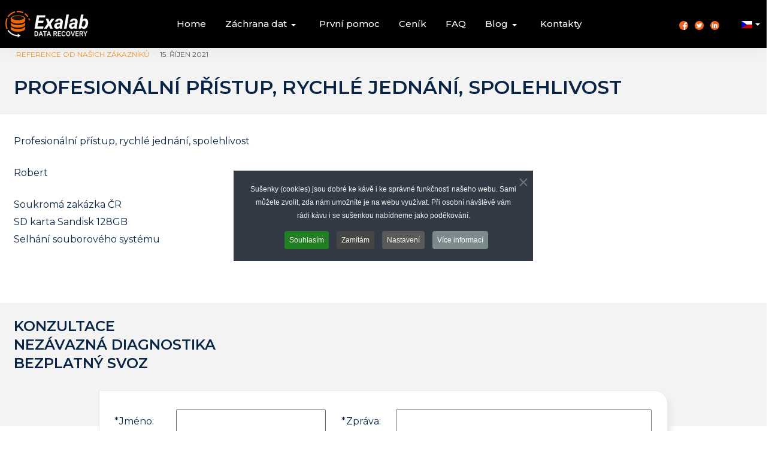

--- FILE ---
content_type: text/html; charset=utf-8
request_url: https://www.exalab.cz/cs/reference/profesionalni-pristup-rychle-jednani-spolehlivost
body_size: 21571
content:
<!DOCTYPE html>
<html xmlns="http://www.w3.org/1999/xhtml" class="j5" xml:lang="cs-cz" lang="cs-cz" dir="ltr">

<head>
  
  <meta charset="utf-8">
	<meta name="title" content="Profesionální přístup, rychlé jednání, spolehlivost">
	<meta name="author" content="Robert">
	<meta name="robots" content="max-snippet:-1, max-image-preview:large, max-video-preview:-1">
	<meta name="description" content="Asi z 10.firem jsem si vybral tuto a udělal jsem dobře.Výborná komunikace,ochota, vstřícné jednání . DĚKUJI MNOHOKRÁT A JINOU FIRMU BYCH ASI UŽ NENAŠEL.PETR V.">
	<meta name="generator" content="Joomla! - Open Source Content Management">
	<title>Profesionální přístup, rychlé jednání, spolehlivost - EXALAB</title>
	<link href="https://www.exalab.cz/cs/reference/profesionalni-pristup-rychle-jednani-spolehlivost" rel="alternate" hreflang="cs">
	<link href="https://www.exalab.cz/en/testimonials/profesionalni-pristup-rychle-jednani-spolehlivost" rel="alternate" hreflang="en">
	<link href="/templates/ja_coach/favicon.ico" rel="icon" type="image/vnd.microsoft.icon">
<link href="/plugins/system/t4/themes/base/vendors/font-awesome5/css/all.min.css?950fe9" rel="stylesheet">
	<link href="/plugins/system/t4/themes/base/vendors/font-awesome/css/font-awesome.min.css?950fe9" rel="stylesheet">
	<link href="/plugins/system/t4/themes/base/vendors/icomoon/css/icomoon.css?950fe9" rel="stylesheet">
	<link href="/templates/ja_coach/js/owl-carousel/owl.carousel.min.css?950fe9" rel="stylesheet">
	<link href="/media/vendor/joomla-custom-elements/css/joomla-alert.min.css?0.4.1" rel="stylesheet">
	<link href="/media/t4/optimize/css/54cdf005790faa68fac4b4adcace85f6.css?df16baf352640c38ee84b74b49aa780d" rel="stylesheet">
	<link href="https://fonts.googleapis.com/css?family=Montserrat%3A100%2C300%2C400%2C400i%2C500%2C500i%2C600%2C600i%2C700%2C700i%2C800%2C800i%2C900%2C900i" rel="stylesheet">
	<link href="/plugins/system/cookiespolicynotificationbar/assets/css/cpnb-style.min.css" rel="stylesheet" media="all">
	<style>

/* BEGIN: Cookies Policy Notification Bar - J! system plugin (Powered by: Web357.com) */
.cpnb-outer { border-color: rgba(32, 34, 38, 1); }
.cpnb-outer.cpnb-div-position-top { border-bottom-width: 1px; }
.cpnb-outer.cpnb-div-position-bottom { border-top-width: 1px; }
.cpnb-outer.cpnb-div-position-top-left, .cpnb-outer.cpnb-div-position-top-right, .cpnb-outer.cpnb-div-position-bottom-left, .cpnb-outer.cpnb-div-position-bottom-right { border-width: 1px; }
.cpnb-message { color: #f1f1f3; }
.cpnb-message a { color: #ffffff }
.cpnb-button, .cpnb-button-ok, .cpnb-m-enableAllButton { -webkit-border-radius: 4px; -moz-border-radius: 4px; border-radius: 4px; font-size: 12px; color: #ffffff; background-color: rgba(33, 128, 33, 1); }
.cpnb-button:hover, .cpnb-button:focus, .cpnb-button-ok:hover, .cpnb-button-ok:focus, .cpnb-m-enableAllButton:hover, .cpnb-m-enableAllButton:focus { color: #ffffff; background-color: rgba(70, 165, 70, 1); }
.cpnb-button-decline, .cpnb-button-delete, .cpnb-button-decline-modal, .cpnb-m-DeclineAllButton { color: #ffffff; background-color: rgba(69, 69, 69, 1); }
.cpnb-button-decline:hover, .cpnb-button-decline:focus, .cpnb-button-delete:hover, .cpnb-button-delete:focus, .cpnb-button-decline-modal:hover, .cpnb-button-decline-modal:focus, .cpnb-m-DeclineAllButton:hover, .cpnb-m-DeclineAllButton:focus { color: #ffffff; background-color: rgba(41, 41, 41, 1); }
.cpnb-button-cancel, .cpnb-button-reload, .cpnb-button-cancel-modal { color: #ffffff; background-color: rgba(90, 90, 90, 1); }
.cpnb-button-cancel:hover, .cpnb-button-cancel:focus, .cpnb-button-reload:hover, .cpnb-button-reload:focus, .cpnb-button-cancel-modal:hover, .cpnb-button-cancel-modal:focus { color: #ffffff; background-color: rgba(54, 54, 54, 1); }
.cpnb-button-settings, .cpnb-button-settings-modal { color: #ffffff; background-color: rgba(90, 90, 90, 1); }
.cpnb-button-settings:hover, .cpnb-button-settings:focus, .cpnb-button-settings-modal:hover, .cpnb-button-settings-modal:focus { color: #ffffff; background-color: rgba(54, 54, 54, 1); }
.cpnb-button-more-default, .cpnb-button-more-modal { color: #ffffff; background-color: rgba(123, 138, 139, 1); }
.cpnb-button-more-default:hover, .cpnb-button-more-modal:hover, .cpnb-button-more-default:focus, .cpnb-button-more-modal:focus { color: #ffffff; background-color: rgba(105, 118, 119, 1); }
.cpnb-m-SaveChangesButton { color: #ffffff; background-color: rgba(133, 199, 136, 1); }
.cpnb-m-SaveChangesButton:hover, .cpnb-m-SaveChangesButton:focus { color: #ffffff; background-color: rgba(96, 153, 100, 1); }
@media only screen and (max-width: 600px) {
.cpnb-left-menu-toggle::after, .cpnb-left-menu-toggle-button {
content: "Categories";
}
}
/* END: Cookies Policy Notification Bar - J! system plugin (Powered by: Web357.com) */
</style>
<script src="/media/vendor/jquery/js/jquery.min.js?3.7.1"></script>
	<script src="/media/legacy/js/jquery-noconflict.min.js?504da4"></script>
	<script src="/media/vendor/jquery-migrate/js/jquery-migrate.min.js?3.5.2"></script>
	<script src="/plugins/system/t4/themes/base/vendors/bootstrap/js/bootstrap.bundle.min.js?950fe9"></script>
	<script src="/templates/ja_coach/js/owl-carousel/owl.carousel.min.js?950fe9"></script>
	<script type="application/json" class="joomla-script-options new">{"joomla.jtext":{"ERROR":"Chyba","MESSAGE":"Obsah zprávy","NOTICE":"Oznámení","WARNING":"Varování","JCLOSE":"Zavřít","JOK":"OK","JOPEN":"Otevřít"},"system.paths":{"root":"","rootFull":"https:\/\/www.exalab.cz\/","base":"","baseFull":"https:\/\/www.exalab.cz\/"},"csrf.token":"306f52431649ece0cf172048e445703e"}</script>
	<script src="/media/system/js/core.min.js?a3d8f8"></script>
	<script src="/media/system/js/messages.min.js?9a4811" type="module"></script>
	<script src="/media/vendor/bootstrap/js/dropdown.min.js?5.3.8" type="module"></script>
	<script src="/media/vendor/bootstrap/js/collapse.min.js?5.3.8" type="module"></script>
	<script src="/media/t4/optimize/js/3e826612478bf8289e769526c1de098b.js?dc5fac314092a282dc29f72a414de739"></script>
	<script src="/plugins/system/cookiespolicynotificationbar/assets/js/cookies-policy-notification-bar.min.js"></script>
	
	<script>jQuery(document).ready(function(){WfMediabox.init({"base":"\/","theme":"standard","width":"","height":"","lightbox":0,"shadowbox":0,"icons":1,"overlay":1,"overlay_opacity":0.8,"overlay_color":"#000000","transition_speed":500,"close":2,"labels":{"close":"Close","next":"Next","previous":"Previous","cancel":"Cancel","numbers":"{{numbers}}","numbers_count":"{{current}} of {{total}}","download":"Download"},"swipe":true,"expand_on_click":true});});</script>
	<script>

// BEGIN: Cookies Policy Notification Bar - J! system plugin (Powered by: Web357.com)
var cpnb_config = {"w357_joomla_caching":0,"w357_position":"center","w357_show_close_x_icon":"1","w357_hide_after_time":"yes","w357_duration":"60","w357_animate_duration":"1000","w357_limit":"0","w357_message":"Sušenky (cookies) jsou dobré ke kávě i ke správné funkčnosti našeho webu. Sami můžete zvolit, zda nám umožníte je na webu využívat. Při osobní návštěvě vám rádi kávu i se sušenkou nabídneme jako poděkování.","w357_display_ok_btn":"1","w357_buttonText":"Souhlasím","w357_display_decline_btn":"1","w357_buttonDeclineText":"Zamítám","w357_display_cancel_btn":"0","w357_buttonCancelText":"Cancel","w357_display_settings_btn":"1","w357_buttonSettingsText":"Nastavení","w357_buttonMoreText":"Více informací","w357_buttonMoreLink":"","w357_display_more_info_btn":"1","w357_fontColor":"#f1f1f3","w357_linkColor":"#ffffff","w357_fontSize":"12px","w357_backgroundColor":"rgba(50, 58, 69, 1)","w357_borderWidth":"1","w357_body_cover":"1","w357_overlay_state":"0","w357_overlay_color":"rgba(10, 10, 10, 0.3)","w357_height":"auto","w357_cookie_name":"cookiesDirective","w357_link_target":"_self","w357_popup_width":"800","w357_popup_height":"600","w357_customText":"\u003Ch1\u003EZásady používání souborů cookie\u003C\/h1\u003E\r\n\u003Chr \/\u003E\r\n\u003Ch3\u003EObecné použití\u003C\/h3\u003E\r\n\u003Cp\u003ENa našem webu používáme soubory cookie, sledovací pixely a související technologie. Cookies jsou malé datové soubory, které poskytuje naše platforma a ukládají se do vašeho zařízení. Naše stránky používají soubory cookie, které jsme uložili my nebo třetí strany pro různé účely, včetně provozu a personalizace webových stránek. Soubory cookie mohou být také použity ke sledování toho, jak stránky používáte k cílení reklam na jiných webových stránkách.\u003C\/p\u003E\r\n\u003Ch3\u003ETřetí strany\u003C\/h3\u003E\r\n\u003Cp\u003ENaše webové stránky využívají různé služby třetích stran. Prostřednictvím používání našich webových stránek mohou tyto služby umisťovat anonymní soubory cookie do prohlížeče návštěvníka a mohou odesílat své vlastní soubory cookie do souboru cookie návštěvníka. Některé z těchto služeb zahrnují, ale nejsou omezeny na: Seznam, Google, Facebook, Twitter a další sociální sítě, reklamní agentury, bezpečnostní prvky, analytické nástroje a poskytovatele služeb. Tyto služby mohou také shromažďovat a používat anonymní identifikátory, jako je IP adresa, HTTP referrer, jedinečný identifikátor zařízení a další informace a protokoly serveru, které však nelze ztotožnit s konkrétní osobou.\u003C\/p\u003E\r\n\u003Chr \/\u003E","w357_more_info_btn_type":"custom_text","w357_blockCookies":"1","w357_autoAcceptAfterScrolling":"0","w357_numOfScrolledPixelsBeforeAutoAccept":"300","w357_reloadPageAfterAccept":"1","w357_enableConfirmationAlerts":"0","w357_enableConfirmationAlertsForAcceptBtn":0,"w357_enableConfirmationAlertsForDeclineBtn":0,"w357_enableConfirmationAlertsForDeleteBtn":0,"w357_confirm_allow_msg":"Provedením této akce povolíte všechny soubory cookie nastavené tímto webem. Jste si jisti, že chcete povolit všechny soubory cookie na tomto webu?","w357_confirm_delete_msg":"Provedením této akce odstraníte všechny soubory cookie nastavené tímto webem. Jste si jisti, že chcete zakázat a odstranit všechny soubory cookie z vašeho prohlížeče?","w357_show_in_iframes":"0","w357_shortcode_is_enabled_on_this_page":0,"w357_base_url":"https:\/\/www.exalab.cz\/","w357_base_ajax_url":"https:\/\/www.exalab.cz\/","w357_current_url":"https:\/\/www.exalab.cz\/cs\/reference\/profesionalni-pristup-rychle-jednani-spolehlivost","w357_always_display":"0","w357_show_notification_bar":true,"w357_expiration_cookieSettings":"365","w357_expiration_cookieAccept":"365","w357_expiration_cookieDecline":"180","w357_expiration_cookieCancel":"3","w357_accept_button_class_notification_bar":"cpnb-accept-btn","w357_decline_button_class_notification_bar":"cpnb-decline-btn","w357_cancel_button_class_notification_bar":"cpnb-cancel-btn","w357_settings_button_class_notification_bar":"cpnb-settings-btn","w357_moreinfo_button_class_notification_bar":"cpnb-moreinfo-btn","w357_accept_button_class_notification_bar_modal_window":"cpnb-accept-btn-m","w357_decline_button_class_notification_bar_modal_window":"cpnb-decline-btn-m","w357_save_button_class_notification_bar_modal_window":"cpnb-save-btn-m","w357_buttons_ordering":"[\u0022ok\u0022,\u0022decline\u0022,\u0022cancel\u0022,\u0022settings\u0022,\u0022moreinfo\u0022]"};
// END: Cookies Policy Notification Bar - J! system plugin (Powered by: Web357.com)
</script>
	<script>

// BEGIN: Cookies Policy Notification Bar - J! system plugin (Powered by: Web357.com)
var cpnb_cookiesCategories = {"cookie_categories_group0":{"cookie_category_id":"required-cookies","cookie_category_name":"Povinné cookies","cookie_category_description":"Povinné nebo funkční soubory cookie se týkají funkčnosti našich webových stránek a umožňují nám zlepšovat služby, které vám prostřednictvím našich webových stránek nabízíme, například tím, že vám umožňují přenášet informace mezi stránkami našeho webu, abyste nemuseli znovu vyplňovat některé informace, nebo rozpoznáním vašich preferencí, když se vrátíte na naše webové stránky.","cookie_category_checked_by_default":"2","cookie_category_status":"1"},"cookie_categories_group1":{"cookie_category_id":"analytical-cookies","cookie_category_name":"Analytické cookies","cookie_category_description":"Analytické soubory cookie nám umožňují rozpoznat a spočítat počet návštěvníků našich webových stránek, vidět, jak se návštěvníci pohybují po webových stránkách a zaznamenat, jaký obsah si prohlížejí a který je zajímá. To nám pomáhá určit, jak často jsou stránky navštěvovány, která části jsou nejoblíbenější a které naopak potřebují vylepšit.","cookie_category_checked_by_default":"0","cookie_category_status":"1"},"cookie_categories_group2":{"cookie_category_id":"social-media-cookies","cookie_category_name":"Sociální média","cookie_category_description":"Tyto soubory cookie vám umožňují sdílet obsah webových stránek s platformami sociálních médií (např. Facebook, Twitter, Instagram). Nemáme žádnou kontrolu nad těmito soubory cookie, protože je nastavují samotné platformy sociálních médií.","cookie_category_checked_by_default":"0","cookie_category_status":"1"},"cookie_categories_group3":{"cookie_category_id":"targeted-advertising-cookies","cookie_category_name":"Cookies pro cílenou reklamu","cookie_category_description":"Reklamní a cílené soubory cookie se používají k zobrazování reklam, které jsou pro vás relevantnější, ale mohou také omezit počet zobrazení reklamy a mohou být použity ke zmapování účinnosti reklamní kampaně sledováním kliknutí uživatelů. Mohou také zajistit bezpečnost při transakcích. Obvykle je umísťují reklamní sítě třetích stran se svolením provozovatele webových stránek, ale může je umístit sám provozovatel. Mohou si zapamatovat, že jste navštívili webovou stránku, a tyto informace mohou být sdíleny s jinými organizacemi, včetně dalších inzerentů. Nemohou však určit, kdo jste, protože shromážděná data nejsou nikdy propojena s vaším profilem.","cookie_category_checked_by_default":"0","cookie_category_status":"1"}};
// END: Cookies Policy Notification Bar - J! system plugin (Powered by: Web357.com)
</script>
	<script>

// BEGIN: Cookies Policy Notification Bar - J! system plugin (Powered by: Web357.com)
var cpnb_manager = {"w357_m_modalState":"1","w357_m_floatButtonState":"0","w357_m_floatButtonPosition":"bottom_left","w357_m_HashLink":"cookies","w357_m_modal_menuItemSelectedBgColor":"rgba(200, 200, 200, 1)","w357_m_saveChangesButtonColorAfterChange":"rgba(13, 92, 45, 1)","w357_m_floatButtonIconSrc":"https:\/\/www.exalab.cz\/media\/plg_system_cookiespolicynotificationbar\/icons\/cpnb-cookies-manager-icon-1-64x64.png","w357_m_FloatButtonIconType":"image","w357_m_FloatButtonIconFontAwesomeName":"fas fa-cookie-bite","w357_m_FloatButtonIconFontAwesomeSize":"fa-lg","w357_m_FloatButtonIconFontAwesomeColor":"rgba(61, 47, 44, 0.84)","w357_m_FloatButtonIconUikitName":"cog","w357_m_FloatButtonIconUikitSize":"1","w357_m_FloatButtonIconUikitColor":"rgba(61, 47, 44, 0.84)","w357_m_floatButtonText":"Správce cookies","w357_m_modalHeadingText":"Rozšířená nastavení souborů cookie","w357_m_checkboxText":"Povolit","w357_m_lockedText":"(Uzamčeno)","w357_m_EnableAllButtonText":"Povolit všechny cookies","w357_m_DeclineAllButtonText":"Zamítnout všechny cookies","w357_m_SaveChangesButtonText":"Uložit nastavení","w357_m_confirmationAlertRequiredCookies":"Tyto soubory cookie jsou pro tento web nezbytně nutné. Tuto kategorii souborů cookie nemůžete zakázat. Děkujeme za pochopení!"};
// END: Cookies Policy Notification Bar - J! system plugin (Powered by: Web357.com)
</script>
	<meta property="og:title" content="Profesionální přístup, rychlé jednání, spolehlivost" />
	<meta property="og:description" content="Asi z 10.firem jsem si vybral tuto a udělal jsem dobře.Výborná komunikace,ochota, vstřícné jednání . DĚKUJI MNOHOKRÁT A JINOU FIRMU BYCH ASI UŽ NENAŠEL.PETR V." />
	<meta property="og:url" content="https://www.exalab.cz/cs/reference/profesionalni-pristup-rychle-jednani-spolehlivost" />
	<meta property="twitter:title" content="Profesionální přístup, rychlé jednání, spolehlivost" />
	<meta property="twitter:description" content="Asi z 10.firem jsem si vybral tuto a udělal jsem dobře.Výborná komunikace,ochota, vstřícné jednání . DĚKUJI MNOHOKRÁT A JINOU FIRMU BYCH ASI UŽ NENAŠEL.PETR V." />
	<meta property="twitter:url" content="https://www.exalab.cz/cs/reference/profesionalni-pristup-rychle-jednani-spolehlivost" />
	<meta property="og:type" content="article" />
<link rel="image_src" content="https://www.exalab.cz/" />
<meta property="og:image" content="https://www.exalab.cz/" />
<meta property="article:tag" content="" />
	<link href="https://www.exalab.cz/cs/reference/profesionalni-pristup-rychle-jednani-spolehlivost" rel="alternate" hreflang="x-default" />
	<!-- Start: Strukturovaná data Google -->
<script type="application/ld+json" data-type="gsd">
{
    "@context": "https://schema.org",
    "@type": "BreadcrumbList",
    "itemListElement": [
        {
            "@type": "ListItem",
            "position": 1,
            "name": "Domů",
            "item": "https://www.exalab.cz/cs"
        },
        {
            "@type": "ListItem",
            "position": 2,
            "name": "Reference od našich zákazníků",
            "item": "https://www.exalab.cz/cs/reference"
        },
        {
            "@type": "ListItem",
            "position": 3,
            "name": "Profesionální přístup, rychlé jednání, spolehlivost",
            "item": "https://www.exalab.cz/cs/reference/profesionalni-pristup-rychle-jednani-spolehlivost"
        }
    ]
}
</script>
<script type="application/ld+json" data-type="gsd">
{
    "@context": "https://schema.org",
    "@type": "Article",
    "mainEntityOfPage": {
        "@type": "WebPage",
        "@id": "https://www.exalab.cz/cs/reference/profesionalni-pristup-rychle-jednani-spolehlivost"
    },
    "headline": "Profesionální přístup, rychlé jednání, spolehlivost",
    "description": "Profesionální přístup, rychlé jednání, spolehlivost Robert Soukromá zakázka ČRSD karta Sandisk 128GBSelhání souborového systému",
    "image": {
        "@type": "ImageObject",
        "url": "https://www.exalab.cz/"
    },
    "publisher": {
        "@type": "Organization",
        "name": "EXALAB",
        "logo": {
            "@type": "ImageObject",
            "url": "https://www.exalab.cz/images/logo/logo-EXALAB-600x193.jpg"
        }
    },
    "author": {
        "@type": "Person",
        "name": "Robert",
        "url": "https://www.exalab.cz/cs/reference/profesionalni-pristup-rychle-jednani-spolehlivost"
    },
    "datePublished": "2021-10-15T12:23:20+00:00",
    "dateCreated": "2021-10-15T12:23:20+00:00"
}
</script>
<script type="application/ld+json" data-type="gsd">
{
    "@context": "https://schema.org",
    "@type": "Article",
    "mainEntityOfPage": {
        "@type": "WebPage",
        "@id": "https://www.exalab.cz/cs/reference/profesionalni-pristup-rychle-jednani-spolehlivost"
    },
    "headline": "Profesionální přístup, rychlé jednání, spolehlivost",
    "description": "Profesionální přístup, rychlé jednání, spolehlivost Robert Soukromá zakázka ČRSD karta Sandisk 128GBSelhání souborového systému",
    "image": {
        "@type": "ImageObject",
        "url": "https://www.exalab.cz/"
    },
    "publisher": {
        "@type": "Organization",
        "name": "EXALAB",
        "logo": {
            "@type": "ImageObject",
            "url": "https://www.exalab.cz/images/logo/logo-EXALAB-600x193.jpg"
        }
    },
    "author": {
        "@type": "Person",
        "name": "Robert",
        "url": "https://www.exalab.cz/cs/reference/profesionalni-pristup-rychle-jednani-spolehlivost"
    },
    "datePublished": "2021-10-15T12:23:20+00:00",
    "dateCreated": "2021-10-15T12:23:20+00:00"
}
</script>
<script type="application/ld+json" data-type="gsd">
{
    "@context": "https://schema.org",
    "@type": "Article",
    "mainEntityOfPage": {
        "@type": "WebPage",
        "@id": "https://www.exalab.cz/cs/reference/profesionalni-pristup-rychle-jednani-spolehlivost"
    },
    "headline": "Profesionální přístup, rychlé jednání, spolehlivost",
    "description": "Profesionální přístup, rychlé jednání, spolehlivost Robert Soukromá zakázka ČRSD karta Sandisk 128GBSelhání souborového systému",
    "image": {
        "@type": "ImageObject",
        "url": "https://www.exalab.cz/"
    },
    "publisher": {
        "@type": "Organization",
        "name": "EXALAB",
        "logo": {
            "@type": "ImageObject",
            "url": "https://www.exalab.cz/images/logo/logo-EXALAB-600x193.jpg"
        }
    },
    "author": {
        "@type": "Person",
        "name": "Robert",
        "url": "https://www.exalab.cz/cs/reference/profesionalni-pristup-rychle-jednani-spolehlivost"
    },
    "datePublished": "2021-10-15T12:23:20+00:00",
    "dateCreated": "2021-10-15T12:23:20+00:00"
}
</script>
<!-- End: Strukturovaná data Google -->


  <meta name="viewport"  content="width=device-width, initial-scale=1, maximum-scale=1, user-scalable=yes"/>
  <style>
    @-webkit-viewport   { width: device-width; }
    @-moz-viewport      { width: device-width; }
    @-ms-viewport       { width: device-width; }
    @-o-viewport        { width: device-width; }
    @viewport           { width: device-width; }
  </style>
  <meta name="HandheldFriendly" content="true"/>
  <meta name="apple-mobile-web-app-capable" content="YES"/>
  <!-- //META FOR IOS & HANDHELD -->
  

<!-- BEGIN: Google Analytics -->
<!-- Google tag (gtag.js) -->
<script async src="https://www.googletagmanager.com/gtag/js?id=G-73Q3FW4CNW"></script>

<script>
window.dataLayer = window.dataLayer || [];
function gtag(){dataLayer.push(arguments);}
gtag('js', new Date());
gtag('config', 'G-73Q3FW4CNW'); // Google Analytics
</script> 

<!-- Google Tag Manager -->
<script>(function(w,d,s,l,i){w[l]=w[l]||[];w[l].push({'gtm.start':
new Date().getTime(),event:'gtm.js'});var f=d.getElementsByTagName(s)[0],
j=d.createElement(s),dl=l!='dataLayer'?'&l='+l:'';j.async=true;j.src=
'https://www.googletagmanager.com/gtm.js?id='+i+dl;f.parentNode.insertBefore(j,f);
})(window,document,'script','dataLayer','GTM-KMJ7J72');</script>
<!-- End Google Tag Manager -->

<!-- Google Tag Manager (noscript) -->
<noscript><iframe src="https://www.googletagmanager.com/ns.html?id=GTM-KMJ7J72"
height="0" width="0" style="display:none;visibility:hidden"></iframe></noscript>
<!-- End Google Tag Manager (noscript) -->
<!-- END: Google Analytics -->

<!-- BEGIN: Google Analytics Category -->
<script>
// Google Analytics (before user consents)
gtag('consent', 'default', {
    'analytics_storage': 'denied',
    'functionality_storage': 'denied',
    'security_storage': 'granted',
});
</script>
<!-- END: Google Analytics Category -->

<!-- BEGIN: Google Analytics Category -->
<!-- The cookies are disabled for the analytical-cookies category . -->
<!-- END: Google Analytics Category -->

<!-- BEGIN: Targeted Advertising Cookies -->
<script>
// Google Ads (before user consents)
gtag('consent', 'default', {
    'ad_storage': 'denied',
    'functionality_storage': 'denied',
    'security_storage': 'granted',
    'personalization_storage': 'denied',
    'ad_personalization': 'denied',
    'ad_user_data': 'denied'
});
</script> 
<!-- END: Targeted Advertising Cookies -->

<!-- BEGIN: Targeted Advertising Cookies -->
<!-- The cookies are disabled for the targeted-advertising-cookies category . -->
<!-- END: Targeted Advertising Cookies -->
<script src="/media/com_rsform/js/script.min.js"></script>
<script src="/media/plg_system_rsfprecaptchav3/js/script.js"></script>
<script src="https://www.google.com/recaptcha/api.js?render=6LeHN-EUAAAAAGRQQMb5sHBy68g_xjgnrSdfSVGB"></script>
<link rel="stylesheet" href="/media/com_rsform/css/front.min.css" />
<script>
RSFormPro.scrollToError = true;RSFormProReCAPTCHAv3.add("6LeHN-EUAAAAAGRQQMb5sHBy68g_xjgnrSdfSVGB", "contactform", 5);RSFormProUtils.addEvent(window, 'load', function() {RSFormProUtils.addEvent(RSFormPro.getForm(5), 'submit', function(evt){ evt.preventDefault(); 
	RSFormPro.submitForm(RSFormPro.getForm(5)); });RSFormPro.addFormEvent(5, function(){ RSFormProReCAPTCHAv3.execute(5); });});RSFormPro.Ajax.URL = "\/cs\/component\/rsform\/?task=ajaxValidate&Itemid=796";RSFormProUtils.addEvent(window, 'load', function(){
    RSFormPro.Ajax.overrideSubmit(5, {"parent":"","field":"is-invalid"}, false);
});ajaxExtraValidationScript[5] = function(task, formId, data){ 
var formComponents = {};
formComponents[35]='name';formComponents[36]='email';formComponents[37]='phone';formComponents[38]='message';formComponents[80]='street';formComponents[82]='city';formComponents[50]='terms-and-conditions';formComponents[65]='Captcha 3';
RSFormPro.Ajax.displayValidationErrors(formComponents, task, formId, data);
};

</script>
<link rel="stylesheet" type="text/css" href="/media/smartslider3/src/SmartSlider3/Application/Frontend/Assets/dist/smartslider.min.css?ver=667fb12b" media="all">
<link rel="stylesheet" type="text/css" href="https://fonts.googleapis.com/css?display=swap&amp;family=Roboto%3A300%2C400" media="all">
<style data-related="n2-ss-3">div#n2-ss-3{margin:0px 0px 0px 0px;}div#n2-ss-3 .n2-ss-slider-1{display:grid;position:relative;}div#n2-ss-3 .n2-ss-slider-2{display:grid;place-items:center;position:relative;overflow:hidden;border:0px solid RGBA(62,62,62,1);border-radius:0px;background-repeat:repeat;background-position:50% 50%;background-size:cover;background-attachment:scroll;background-color:RGBA(255,255,255,0);z-index:1;}div#n2-ss-3 .n2-ss-slider-3{box-sizing:border-box;display:grid;grid-template-areas:'full';place-items:center;position:relative;overflow:hidden;z-index:20;width:100%;}div#n2-ss-3 .n2-ss-slider-3 > *{grid-area:full;}div#n2-ss-3 .n2-ss-slider-pane{display:grid;grid-template-areas:'slide';justify-self:stretch;margin:0 var(--self-side-margin);position:relative;transform-style:preserve-3d;overflow:hidden;opacity:0.001;}div#n2-ss-3 .n2-ss-slider-pane > *{grid-area:slide;}div#n2-ss-3 .n2-ss-slider-pane--ready{animation-name:carousel-multi-fade-in;animation-duration:1s;opacity:1;}div#n2-ss-3 .n2-ss-slide{z-index:1;position:relative;width:var(--slide-width);max-width:300px;display:block;border-radius:0px;background-clip:padding-box;background-color:RGBA(255,255,255,1);border:0px solid RGBA(62,62,62,1);box-sizing:border-box;--a:calc(var(--slide-group-index) * var(--slide-width));--b:calc(var(--slide-group-index) * 2);--c:calc(var(--b) + 1);--d:calc(var(--c) * var(--slide-margin-side));--e:calc(var(--a) + var(--d));--f:calc(var(--slide-transform-offset,0) * 1px);transform:translateX(calc(var(--e) - var(--f)));}html[dir="rtl"] div#n2-ss-3 .n2-ss-slide{transform:translateX(calc(-1 * var(--e) - var(--f)));}div#n2-ss-3 .n2-ss-slider-pane .n2-ss-preserve-size{width:100%;max-width:300px;}div#n2-ss-3 .n2-ss-layers-container{position:relative;}div#n2-ss-3 .n2-ss-slide{perspective:1000px;}div#n2-ss-3 .n2-ss-slide-active{z-index:3;}@keyframes carousel-multi-fade-in{from{opacity:0;}to{opacity:1;}}div#n2-ss-3 .n2-ss-button-container,div#n2-ss-3 .n2-ss-button-container a{display:block;}div#n2-ss-3 .n2-ss-button-container--non-full-width,div#n2-ss-3 .n2-ss-button-container--non-full-width a{display:inline-block;}div#n2-ss-3 .n2-ss-button-container.n2-ss-nowrap{white-space:nowrap;}div#n2-ss-3 .n2-ss-button-container a div{display:inline;font-size:inherit;text-decoration:inherit;color:inherit;line-height:inherit;font-family:inherit;font-weight:inherit;}div#n2-ss-3 .n2-ss-button-container a > div{display:inline-flex;align-items:center;vertical-align:top;}div#n2-ss-3 .n2-ss-button-container span{font-size:100%;vertical-align:baseline;}div#n2-ss-3 .n2-ss-button-container a[data-iconplacement="left"] span{margin-right:0.3em;}div#n2-ss-3 .n2-ss-button-container a[data-iconplacement="right"] span{margin-left:0.3em;}div#n2-ss-3 .nextend-arrow{cursor:pointer;overflow:hidden;line-height:0 !important;z-index:18;-webkit-user-select:none;}div#n2-ss-3 .nextend-arrow img{position:relative;display:block;}div#n2-ss-3 .nextend-arrow img.n2-arrow-hover-img{display:none;}div#n2-ss-3 .nextend-arrow:FOCUS img.n2-arrow-hover-img,div#n2-ss-3 .nextend-arrow:HOVER img.n2-arrow-hover-img{display:inline;}div#n2-ss-3 .nextend-arrow:FOCUS img.n2-arrow-normal-img,div#n2-ss-3 .nextend-arrow:HOVER img.n2-arrow-normal-img{display:none;}div#n2-ss-3 .nextend-arrow-animated{overflow:hidden;}div#n2-ss-3 .nextend-arrow-animated > div{position:relative;}div#n2-ss-3 .nextend-arrow-animated .n2-active{position:absolute;}div#n2-ss-3 .nextend-arrow-animated-fade{transition:background 0.3s, opacity 0.4s;}div#n2-ss-3 .nextend-arrow-animated-horizontal > div{transition:all 0.4s;transform:none;}div#n2-ss-3 .nextend-arrow-animated-horizontal .n2-active{top:0;}div#n2-ss-3 .nextend-arrow-previous.nextend-arrow-animated-horizontal .n2-active{left:100%;}div#n2-ss-3 .nextend-arrow-next.nextend-arrow-animated-horizontal .n2-active{right:100%;}div#n2-ss-3 .nextend-arrow-previous.nextend-arrow-animated-horizontal:HOVER > div,div#n2-ss-3 .nextend-arrow-previous.nextend-arrow-animated-horizontal:FOCUS > div{transform:translateX(-100%);}div#n2-ss-3 .nextend-arrow-next.nextend-arrow-animated-horizontal:HOVER > div,div#n2-ss-3 .nextend-arrow-next.nextend-arrow-animated-horizontal:FOCUS > div{transform:translateX(100%);}div#n2-ss-3 .nextend-arrow-animated-vertical > div{transition:all 0.4s;transform:none;}div#n2-ss-3 .nextend-arrow-animated-vertical .n2-active{left:0;}div#n2-ss-3 .nextend-arrow-previous.nextend-arrow-animated-vertical .n2-active{top:100%;}div#n2-ss-3 .nextend-arrow-next.nextend-arrow-animated-vertical .n2-active{bottom:100%;}div#n2-ss-3 .nextend-arrow-previous.nextend-arrow-animated-vertical:HOVER > div,div#n2-ss-3 .nextend-arrow-previous.nextend-arrow-animated-vertical:FOCUS > div{transform:translateY(-100%);}div#n2-ss-3 .nextend-arrow-next.nextend-arrow-animated-vertical:HOVER > div,div#n2-ss-3 .nextend-arrow-next.nextend-arrow-animated-vertical:FOCUS > div{transform:translateY(100%);}div#n2-ss-3 .n2-ss-control-bullet{visibility:hidden;text-align:center;justify-content:center;z-index:14;}div#n2-ss-3 .n2-ss-control-bullet--calculate-size{left:0 !important;}div#n2-ss-3 .n2-ss-control-bullet-horizontal.n2-ss-control-bullet-fullsize{width:100%;}div#n2-ss-3 .n2-ss-control-bullet-vertical.n2-ss-control-bullet-fullsize{height:100%;flex-flow:column;}div#n2-ss-3 .nextend-bullet-bar{display:inline-flex;vertical-align:top;visibility:visible;align-items:center;flex-wrap:wrap;}div#n2-ss-3 .n2-bar-justify-content-left{justify-content:flex-start;}div#n2-ss-3 .n2-bar-justify-content-center{justify-content:center;}div#n2-ss-3 .n2-bar-justify-content-right{justify-content:flex-end;}div#n2-ss-3 .n2-ss-control-bullet-vertical > .nextend-bullet-bar{flex-flow:column;}div#n2-ss-3 .n2-ss-control-bullet-fullsize > .nextend-bullet-bar{display:flex;}div#n2-ss-3 .n2-ss-control-bullet-horizontal.n2-ss-control-bullet-fullsize > .nextend-bullet-bar{flex:1 1 auto;}div#n2-ss-3 .n2-ss-control-bullet-vertical.n2-ss-control-bullet-fullsize > .nextend-bullet-bar{height:100%;}div#n2-ss-3 .nextend-bullet-bar .n2-bullet{cursor:pointer;transition:background-color 0.4s;}div#n2-ss-3 .nextend-bullet-bar .n2-bullet.n2-active{cursor:default;}div#n2-ss-3 div.n2-ss-bullet-thumbnail-container{position:absolute;z-index:10000000;}div#n2-ss-3 .n2-ss-bullet-thumbnail-container .n2-ss-bullet-thumbnail{background-size:cover;background-repeat:no-repeat;background-position:center;}div#n2-ss-3 .n-uc-Lgaf9lbkl4J0-inner{background-color:RGBA(255,255,255,1);}div#n2-ss-3 .n2-font-f920ffa56ee0ad39791d670d7d18ec8f-hover{font-family: 'Roboto','Arial';color: #000000;font-size:93.75%;text-shadow: none;line-height: 1.5;font-weight: normal;font-style: normal;text-decoration: none;text-align: inherit;letter-spacing: normal;word-spacing: normal;text-transform: none;font-weight: 400;}div#n2-ss-3 .n2-font-ebe958b4891f8bf147319731791abaf8-link a{font-family: 'Roboto','Arial';color: #f7941d;font-size:87.5%;text-shadow: none;line-height: 1.5;font-weight: normal;font-style: normal;text-decoration: none;text-align: center;letter-spacing: normal;word-spacing: normal;text-transform: none;font-weight: bold;}div#n2-ss-3 .n2-style-8865119f1c3081524b6b7cef1fb85e70-heading{background: #ffffff;opacity:1;padding:10px 30px 10px 30px ;box-shadow: none;border: 0px solid RGBA(0,0,0,1);border-radius:0px;}div#n2-ss-3 .n-uc-Lgaf9lbkl4J01-inner{background-color:RGBA(255,255,255,1);}div#n2-ss-3 .n-uc-Lgaf9lbkl4J02-inner{background-color:RGBA(255,255,255,1);}div#n2-ss-3 .n-uc-Lgaf9lbkl4J03-inner{background-color:RGBA(255,255,255,1);}div#n2-ss-3 .n-uc-Lgaf9lbkl4J04-inner{background-color:RGBA(255,255,255,1);}div#n2-ss-3 .n-uc-Lgaf9lbkl4J05-inner{background-color:RGBA(255,255,255,1);}div#n2-ss-3 .n-uc-Lgaf9lbkl4J06-inner{background-color:RGBA(255,255,255,1);}div#n2-ss-3 .n-uc-Lgaf9lbkl4J07-inner{background-color:RGBA(255,255,255,1);}div#n2-ss-3 .n-uc-Lgaf9lbkl4J08-inner{background-color:RGBA(255,255,255,1);}div#n2-ss-3 .n2-style-107cb0e4b96e295f0c4852cfc0854d07-heading{background: RGBA(0,0,0,0.67);opacity:1;padding:2px 2px 2px 2px ;box-shadow: none;border: 0px solid RGBA(0,0,0,1);border-radius:3px;}div#n2-ss-3 .n2-style-107cb0e4b96e295f0c4852cfc0854d07-heading:Hover, div#n2-ss-3 .n2-style-107cb0e4b96e295f0c4852cfc0854d07-heading:ACTIVE, div#n2-ss-3 .n2-style-107cb0e4b96e295f0c4852cfc0854d07-heading:FOCUS{background: RGBA(255,145,57,1);}div#n2-ss-3 .n2-style-51644724250d248b82991445a48d0447-dot{background: RGBA(0,0,0,0.67);opacity:1;padding:8px 8px 8px 8px ;box-shadow: none;border: 0px solid RGBA(0,0,0,1);border-radius:0px;margin:4px;}div#n2-ss-3 .n2-style-51644724250d248b82991445a48d0447-dot.n2-active, div#n2-ss-3 .n2-style-51644724250d248b82991445a48d0447-dot:HOVER, div#n2-ss-3 .n2-style-51644724250d248b82991445a48d0447-dot:FOCUS{background: RGBA(4,192,24,1);}div#n2-ss-3 .n-uc-f5eliqm27bRX{padding:10px 10px 70px 10px}div#n2-ss-3 .n-uc-x45N1u524JF3-inner{padding:0px 0px 0px 0px;justify-content:space-between}div#n2-ss-3 .n-uc-x45N1u524JF3{align-self:center;}div#n2-ss-3 .n-uc-Lgaf9lbkl4J0-inner{padding:10px 10px 0px 10px}div#n2-ss-3 .n-uc-Lgaf9lbkl4J0-inner > .n2-ss-layer-row-inner{width:calc(100% + 21px);margin:-10px;flex-wrap:nowrap;}div#n2-ss-3 .n-uc-Lgaf9lbkl4J0-inner > .n2-ss-layer-row-inner > .n2-ss-layer[data-sstype="col"]{margin:10px}div#n2-ss-3 .n-uc-Lgaf9lbkl4J0{--margin-bottom:5px}div#n2-ss-3 .n-uc-ekl0BUBN5DL5-inner{padding:10px 10px 10px 10px;text-align:center;--ssselfalign:center;;justify-content:flex-start}div#n2-ss-3 .n-uc-ekl0BUBN5DL5{width:100%}div#n2-ss-3 .n-uc-lFviclMW0pbC{height:autopx}div#n2-ss-3 .n-uc-xwuJzzt5M8HG1{padding:10px 10px 70px 10px}div#n2-ss-3 .n-uc-x45N1u524JF31-inner{padding:0px 0px 0px 0px;justify-content:space-between}div#n2-ss-3 .n-uc-x45N1u524JF31{align-self:center;}div#n2-ss-3 .n-uc-Lgaf9lbkl4J01-inner{padding:10px 10px 0px 10px}div#n2-ss-3 .n-uc-Lgaf9lbkl4J01-inner > .n2-ss-layer-row-inner{width:calc(100% + 21px);margin:-10px;flex-wrap:nowrap;}div#n2-ss-3 .n-uc-Lgaf9lbkl4J01-inner > .n2-ss-layer-row-inner > .n2-ss-layer[data-sstype="col"]{margin:10px}div#n2-ss-3 .n-uc-Lgaf9lbkl4J01{--margin-bottom:5px}div#n2-ss-3 .n-uc-ekl0BUBN5DL51-inner{padding:10px 10px 10px 10px;text-align:center;--ssselfalign:center;;justify-content:flex-start}div#n2-ss-3 .n-uc-ekl0BUBN5DL51{width:100%}div#n2-ss-3 .n-uc-lFviclMW0pbC1{height:autopx}div#n2-ss-3 .n-uc-0rk5dyzyfdQl2{padding:10px 10px 70px 10px}div#n2-ss-3 .n-uc-x45N1u524JF32-inner{padding:0px 0px 0px 0px;justify-content:space-between}div#n2-ss-3 .n-uc-x45N1u524JF32{align-self:center;}div#n2-ss-3 .n-uc-Lgaf9lbkl4J02-inner{padding:10px 10px 0px 10px}div#n2-ss-3 .n-uc-Lgaf9lbkl4J02-inner > .n2-ss-layer-row-inner{width:calc(100% + 21px);margin:-10px;flex-wrap:nowrap;}div#n2-ss-3 .n-uc-Lgaf9lbkl4J02-inner > .n2-ss-layer-row-inner > .n2-ss-layer[data-sstype="col"]{margin:10px}div#n2-ss-3 .n-uc-Lgaf9lbkl4J02{--margin-bottom:5px}div#n2-ss-3 .n-uc-ekl0BUBN5DL52-inner{padding:10px 10px 10px 10px;text-align:center;--ssselfalign:center;;justify-content:flex-start}div#n2-ss-3 .n-uc-ekl0BUBN5DL52{width:100%}div#n2-ss-3 .n-uc-lFviclMW0pbC2{height:autopx}div#n2-ss-3 .n-uc-kIeHq4nefbnr3{padding:10px 10px 70px 10px}div#n2-ss-3 .n-uc-x45N1u524JF33-inner{padding:0px 0px 0px 0px;justify-content:space-between}div#n2-ss-3 .n-uc-x45N1u524JF33{align-self:center;}div#n2-ss-3 .n-uc-Lgaf9lbkl4J03-inner{padding:10px 10px 0px 10px}div#n2-ss-3 .n-uc-Lgaf9lbkl4J03-inner > .n2-ss-layer-row-inner{width:calc(100% + 21px);margin:-10px;flex-wrap:nowrap;}div#n2-ss-3 .n-uc-Lgaf9lbkl4J03-inner > .n2-ss-layer-row-inner > .n2-ss-layer[data-sstype="col"]{margin:10px}div#n2-ss-3 .n-uc-Lgaf9lbkl4J03{--margin-bottom:5px}div#n2-ss-3 .n-uc-ekl0BUBN5DL53-inner{padding:10px 10px 10px 10px;text-align:center;--ssselfalign:center;;justify-content:flex-start}div#n2-ss-3 .n-uc-ekl0BUBN5DL53{width:100%}div#n2-ss-3 .n-uc-lFviclMW0pbC3{height:autopx}div#n2-ss-3 .n-uc-Mw8wuyw0kJK24{padding:10px 10px 70px 10px}div#n2-ss-3 .n-uc-x45N1u524JF34-inner{padding:0px 0px 0px 0px;justify-content:space-between}div#n2-ss-3 .n-uc-x45N1u524JF34{align-self:center;}div#n2-ss-3 .n-uc-Lgaf9lbkl4J04-inner{padding:10px 10px 0px 10px}div#n2-ss-3 .n-uc-Lgaf9lbkl4J04-inner > .n2-ss-layer-row-inner{width:calc(100% + 21px);margin:-10px;flex-wrap:nowrap;}div#n2-ss-3 .n-uc-Lgaf9lbkl4J04-inner > .n2-ss-layer-row-inner > .n2-ss-layer[data-sstype="col"]{margin:10px}div#n2-ss-3 .n-uc-Lgaf9lbkl4J04{--margin-bottom:5px}div#n2-ss-3 .n-uc-ekl0BUBN5DL54-inner{padding:10px 10px 10px 10px;text-align:center;--ssselfalign:center;;justify-content:flex-start}div#n2-ss-3 .n-uc-ekl0BUBN5DL54{width:100%}div#n2-ss-3 .n-uc-lFviclMW0pbC4{height:autopx}div#n2-ss-3 .n-uc-PQEKhqNxn0OJ5{padding:10px 10px 70px 10px}div#n2-ss-3 .n-uc-x45N1u524JF35-inner{padding:0px 0px 0px 0px;justify-content:space-between}div#n2-ss-3 .n-uc-x45N1u524JF35{align-self:center;}div#n2-ss-3 .n-uc-Lgaf9lbkl4J05-inner{padding:10px 10px 0px 10px}div#n2-ss-3 .n-uc-Lgaf9lbkl4J05-inner > .n2-ss-layer-row-inner{width:calc(100% + 21px);margin:-10px;flex-wrap:nowrap;}div#n2-ss-3 .n-uc-Lgaf9lbkl4J05-inner > .n2-ss-layer-row-inner > .n2-ss-layer[data-sstype="col"]{margin:10px}div#n2-ss-3 .n-uc-Lgaf9lbkl4J05{--margin-bottom:5px}div#n2-ss-3 .n-uc-ekl0BUBN5DL55-inner{padding:10px 10px 10px 10px;text-align:center;--ssselfalign:center;;justify-content:flex-start}div#n2-ss-3 .n-uc-ekl0BUBN5DL55{width:100%}div#n2-ss-3 .n-uc-lFviclMW0pbC5{height:autopx}div#n2-ss-3 .n-uc-a0Sb9Z2zLrik6{padding:10px 10px 70px 10px}div#n2-ss-3 .n-uc-x45N1u524JF36-inner{padding:0px 0px 0px 0px;justify-content:space-between}div#n2-ss-3 .n-uc-x45N1u524JF36{align-self:center;}div#n2-ss-3 .n-uc-Lgaf9lbkl4J06-inner{padding:10px 10px 0px 10px}div#n2-ss-3 .n-uc-Lgaf9lbkl4J06-inner > .n2-ss-layer-row-inner{width:calc(100% + 21px);margin:-10px;flex-wrap:nowrap;}div#n2-ss-3 .n-uc-Lgaf9lbkl4J06-inner > .n2-ss-layer-row-inner > .n2-ss-layer[data-sstype="col"]{margin:10px}div#n2-ss-3 .n-uc-Lgaf9lbkl4J06{--margin-bottom:5px}div#n2-ss-3 .n-uc-ekl0BUBN5DL56-inner{padding:10px 10px 10px 10px;text-align:center;--ssselfalign:center;;justify-content:flex-start}div#n2-ss-3 .n-uc-ekl0BUBN5DL56{width:100%}div#n2-ss-3 .n-uc-lFviclMW0pbC6{height:autopx}div#n2-ss-3 .n-uc-red7neQ3GWU07{padding:10px 10px 70px 10px}div#n2-ss-3 .n-uc-x45N1u524JF37-inner{padding:0px 0px 0px 0px;justify-content:space-between}div#n2-ss-3 .n-uc-x45N1u524JF37{align-self:center;}div#n2-ss-3 .n-uc-Lgaf9lbkl4J07-inner{padding:10px 10px 0px 10px}div#n2-ss-3 .n-uc-Lgaf9lbkl4J07-inner > .n2-ss-layer-row-inner{width:calc(100% + 21px);margin:-10px;flex-wrap:nowrap;}div#n2-ss-3 .n-uc-Lgaf9lbkl4J07-inner > .n2-ss-layer-row-inner > .n2-ss-layer[data-sstype="col"]{margin:10px}div#n2-ss-3 .n-uc-Lgaf9lbkl4J07{--margin-bottom:5px}div#n2-ss-3 .n-uc-ekl0BUBN5DL57-inner{padding:10px 10px 10px 10px;text-align:center;--ssselfalign:center;;justify-content:flex-start}div#n2-ss-3 .n-uc-ekl0BUBN5DL57{width:100%}div#n2-ss-3 .n-uc-lFviclMW0pbC7{height:autopx}div#n2-ss-3 .n-uc-oH2aYuztvXHU8{padding:10px 10px 70px 10px}div#n2-ss-3 .n-uc-x45N1u524JF38-inner{padding:0px 0px 0px 0px;justify-content:space-between}div#n2-ss-3 .n-uc-x45N1u524JF38{align-self:center;}div#n2-ss-3 .n-uc-Lgaf9lbkl4J08-inner{padding:10px 10px 0px 10px}div#n2-ss-3 .n-uc-Lgaf9lbkl4J08-inner > .n2-ss-layer-row-inner{width:calc(100% + 21px);margin:-10px;flex-wrap:nowrap;}div#n2-ss-3 .n-uc-Lgaf9lbkl4J08-inner > .n2-ss-layer-row-inner > .n2-ss-layer[data-sstype="col"]{margin:10px}div#n2-ss-3 .n-uc-Lgaf9lbkl4J08{--margin-bottom:5px}div#n2-ss-3 .n-uc-ekl0BUBN5DL58-inner{padding:10px 10px 10px 10px;text-align:center;--ssselfalign:center;;justify-content:flex-start}div#n2-ss-3 .n-uc-ekl0BUBN5DL58{width:100%}div#n2-ss-3 .n-uc-lFviclMW0pbC8{height:autopx}div#n2-ss-3 .nextend-arrow img{width: 26px}div#n2-ss-3 .n2-ss-slider-3{max-width:1000px;}div#n2-ss-3 .n2-ss-slider-3{padding:0px 0px 0px 0px}@media (min-width: 1200px){div#n2-ss-3 [data-hide-desktopportrait="1"]{display: none !important;}}@media (orientation: landscape) and (max-width: 1199px) and (min-width: 901px),(orientation: portrait) and (max-width: 1199px) and (min-width: 701px){div#n2-ss-3 .n-uc-Lgaf9lbkl4J0-inner > .n2-ss-layer-row-inner{flex-wrap:nowrap;}div#n2-ss-3 .n-uc-ekl0BUBN5DL5{width:100%}div#n2-ss-3 .n-uc-Lgaf9lbkl4J01-inner > .n2-ss-layer-row-inner{flex-wrap:nowrap;}div#n2-ss-3 .n-uc-ekl0BUBN5DL51{width:100%}div#n2-ss-3 .n-uc-Lgaf9lbkl4J02-inner > .n2-ss-layer-row-inner{flex-wrap:nowrap;}div#n2-ss-3 .n-uc-ekl0BUBN5DL52{width:100%}div#n2-ss-3 .n-uc-Lgaf9lbkl4J03-inner > .n2-ss-layer-row-inner{flex-wrap:nowrap;}div#n2-ss-3 .n-uc-ekl0BUBN5DL53{width:100%}div#n2-ss-3 .n-uc-Lgaf9lbkl4J04-inner > .n2-ss-layer-row-inner{flex-wrap:nowrap;}div#n2-ss-3 .n-uc-ekl0BUBN5DL54{width:100%}div#n2-ss-3 .n-uc-Lgaf9lbkl4J05-inner > .n2-ss-layer-row-inner{flex-wrap:nowrap;}div#n2-ss-3 .n-uc-ekl0BUBN5DL55{width:100%}div#n2-ss-3 .n-uc-Lgaf9lbkl4J06-inner > .n2-ss-layer-row-inner{flex-wrap:nowrap;}div#n2-ss-3 .n-uc-ekl0BUBN5DL56{width:100%}div#n2-ss-3 .n-uc-Lgaf9lbkl4J07-inner > .n2-ss-layer-row-inner{flex-wrap:nowrap;}div#n2-ss-3 .n-uc-ekl0BUBN5DL57{width:100%}div#n2-ss-3 .n-uc-Lgaf9lbkl4J08-inner > .n2-ss-layer-row-inner{flex-wrap:nowrap;}div#n2-ss-3 .n-uc-ekl0BUBN5DL58{width:100%}div#n2-ss-3 [data-hide-tabletportrait="1"]{display: none !important;}}@media (orientation: landscape) and (max-width: 900px),(orientation: portrait) and (max-width: 700px){div#n2-ss-3 .n-uc-Lgaf9lbkl4J0-inner > .n2-ss-layer-row-inner{flex-wrap:wrap;}div#n2-ss-3 .n-uc-ekl0BUBN5DL5{width:calc(100% - 20px)}div#n2-ss-3 .n-uc-Lgaf9lbkl4J01-inner > .n2-ss-layer-row-inner{flex-wrap:wrap;}div#n2-ss-3 .n-uc-ekl0BUBN5DL51{width:calc(100% - 20px)}div#n2-ss-3 .n-uc-Lgaf9lbkl4J02-inner > .n2-ss-layer-row-inner{flex-wrap:wrap;}div#n2-ss-3 .n-uc-ekl0BUBN5DL52{width:calc(100% - 20px)}div#n2-ss-3 .n-uc-Lgaf9lbkl4J03-inner > .n2-ss-layer-row-inner{flex-wrap:wrap;}div#n2-ss-3 .n-uc-ekl0BUBN5DL53{width:calc(100% - 20px)}div#n2-ss-3 .n-uc-Lgaf9lbkl4J04-inner > .n2-ss-layer-row-inner{flex-wrap:wrap;}div#n2-ss-3 .n-uc-ekl0BUBN5DL54{width:calc(100% - 20px)}div#n2-ss-3 .n-uc-Lgaf9lbkl4J05-inner > .n2-ss-layer-row-inner{flex-wrap:wrap;}div#n2-ss-3 .n-uc-ekl0BUBN5DL55{width:calc(100% - 20px)}div#n2-ss-3 .n-uc-Lgaf9lbkl4J06-inner > .n2-ss-layer-row-inner{flex-wrap:wrap;}div#n2-ss-3 .n-uc-ekl0BUBN5DL56{width:calc(100% - 20px)}div#n2-ss-3 .n-uc-Lgaf9lbkl4J07-inner > .n2-ss-layer-row-inner{flex-wrap:wrap;}div#n2-ss-3 .n-uc-ekl0BUBN5DL57{width:calc(100% - 20px)}div#n2-ss-3 .n-uc-Lgaf9lbkl4J08-inner > .n2-ss-layer-row-inner{flex-wrap:wrap;}div#n2-ss-3 .n-uc-ekl0BUBN5DL58{width:calc(100% - 20px)}div#n2-ss-3 [data-hide-mobileportrait="1"]{display: none !important;}div#n2-ss-3 .nextend-arrow img{width: 16px}}</style>
<script>(function(){this._N2=this._N2||{_r:[],_d:[],r:function(){this._r.push(arguments)},d:function(){this._d.push(arguments)}}}).call(window);!function(e,i,o,r){(i=e.match(/(Chrome|Firefox|Safari)\/(\d+)\./))&&("Chrome"==i[1]?r=+i[2]>=32:"Firefox"==i[1]?r=+i[2]>=65:"Safari"==i[1]&&(o=e.match(/Version\/(\d+)/)||e.match(/(\d+)[0-9_]+like Mac/))&&(r=+o[1]>=14),r&&document.documentElement.classList.add("n2webp"))}(navigator.userAgent);</script><script src="/media/smartslider3/src/SmartSlider3/Application/Frontend/Assets/dist/n2.min.js?ver=667fb12b" defer async></script>
<script src="/media/smartslider3/src/SmartSlider3/Application/Frontend/Assets/dist/smartslider-frontend.min.js?ver=667fb12b" defer async></script>
<script src="/media/smartslider3/src/SmartSlider3Pro/Slider/SliderType/Carousel/Assets/dist/ss-carousel.min.js?ver=667fb12b" defer async></script>
<script src="/media/smartslider3/src/SmartSlider3/Widget/Arrow/ArrowImage/Assets/dist/w-arrow-image.min.js?ver=667fb12b" defer async></script>
<script src="/media/smartslider3/src/SmartSlider3/Widget/Bullet/Assets/dist/w-bullet.min.js?ver=667fb12b" defer async></script>
<script>_N2.r('documentReady',function(){_N2.r(["documentReady","smartslider-frontend","ss-carousel","SmartSliderWidgetArrowImage","SmartSliderWidgetBulletTransition"],function(){new _N2.SmartSliderCarousel('n2-ss-3',{"admin":false,"background.video.mobile":1,"loadingTime":2000,"randomize":{"randomize":0,"randomizeFirst":0},"callbacks":"","alias":{"id":0,"smoothScroll":0,"slideSwitch":0,"scroll":1},"align":"normal","isDelayed":0,"responsive":{"mediaQueries":{"all":false,"desktopportrait":["(min-width: 1200px)"],"tabletportrait":["(orientation: landscape) and (max-width: 1199px) and (min-width: 901px)","(orientation: portrait) and (max-width: 1199px) and (min-width: 701px)"],"mobileportrait":["(orientation: landscape) and (max-width: 900px)","(orientation: portrait) and (max-width: 700px)"]},"base":{"sliderWidth":1000,"sliderHeight":300,"slideOuterWidth":300,"slideOuterHeight":200,"slideWidth":300,"slideHeight":200},"hideOn":{"desktopLandscape":false,"desktopPortrait":false,"tabletLandscape":false,"tabletPortrait":false,"mobileLandscape":false,"mobilePortrait":false},"onResizeEnabled":true,"type":"fullwidth","sliderHeightBasedOn":"real","focusUser":1,"focusEdge":"auto","breakpoints":[{"device":"tabletPortrait","type":"max-screen-width","portraitWidth":1199,"landscapeWidth":1199},{"device":"mobilePortrait","type":"max-screen-width","portraitWidth":700,"landscapeWidth":900}],"enabledDevices":{"desktopLandscape":0,"desktopPortrait":1,"tabletLandscape":0,"tabletPortrait":1,"mobileLandscape":0,"mobilePortrait":1},"sizes":{"desktopPortrait":{"width":1000,"height":300,"max":3000,"min":1000},"tabletPortrait":{"width":701,"height":210,"customHeight":false,"max":1199,"min":701},"mobilePortrait":{"width":320,"height":96,"customHeight":false,"max":900,"min":320}},"overflowHiddenPage":0,"focus":{"offsetTop":"","offsetBottom":""},"minimumSlideGap":10,"border":0},"controls":{"mousewheel":0,"touch":"horizontal","keyboard":1,"blockCarouselInteraction":1},"playWhenVisible":1,"playWhenVisibleAt":0.5,"lazyLoad":0,"lazyLoadNeighbor":0,"blockrightclick":0,"maintainSession":0,"autoplay":{"enabled":1,"start":1,"duration":2500,"autoplayLoop":1,"allowReStart":0,"pause":{"click":1,"mouse":"0","mediaStarted":1},"resume":{"click":0,"mouse":"0","mediaEnded":1,"slidechanged":0},"interval":1,"intervalModifier":"loop","intervalSlide":"current"},"perspective":1000,"layerMode":{"playOnce":0,"playFirstLayer":1,"mode":"skippable","inAnimation":"mainInEnd"},"parallax":{"enabled":0,"mobile":0,"is3D":0,"animate":1,"horizontal":"mouse","vertical":"mouse","origin":"slider","scrollmove":"both"},"postBackgroundAnimations":0,"mainanimation":{"type":"horizontal","duration":800,"ease":"easeOutQuad"},"carousel":1,"maxPaneWidth":1000,"initCallbacks":function(){new _N2.SmartSliderWidgetArrowImage(this);new _N2.SmartSliderWidgetBulletTransition(this,{"area":10,"dotClasses":"n2-style-51644724250d248b82991445a48d0447-dot ","mode":"","action":"click"})}})})});</script></head>

<body class="site-default navigation-default theme-default layout-default nav-breakpoint-lg navigation-hide com_content view-article item-796" data-jver="5">
  
  <div class="t4-offcanvas" data-offcanvas-options='{"modifiers":"right,overlay"}' id="off-canvas-right" role="complementary" style="display:none;">
	<div class="t4-off-canvas-header">
	 		  <a href="https://www.exalab.cz/" title="EXALAB Data Recovery">
	  	    	  	
	    	      <img class="logo-img" src="/images/logo/logo-bkack-white-orange-w140.jpg" alt="EXALAB Data Recovery">
	    
	  	  </a>
	  		<button type="button" class="close js-offcanvas-close" data-dismiss="modal" aria-hidden="true">×</button>
	</div>

	<div class="t4-off-canvas-body menu-item-def" data-effect="def">
		<div class="t4-module module " id="Mod138"><div class="module-inner"><div class="module-ct"><nav class="navbar">
<ul  class="nav navbar-nav ">
<li class="nav-item item-101 default"><a href="/cs/"  class="topMenuHome nav-link"><span ><span class="menu-item-title">Home</span></span></a></li><li class="nav-item item-201 deeper dropdown parent" data-level=1><a href="/cs/zachrana-dat"  class="nav-link dropdown-toggle" role="button" aria-haspopup="true" aria-expanded="false" data-toggle="dropdown"><span ><span class="menu-item-title">Záchrana dat</span></span></a><ul class="dropdown-menu" data-bs-popper="static"><li class="nav-item item-711"><a href="/cs/zachrana-dat/pevne-disky-hdd"  class="dropdown-item"><span ><span class="menu-item-title">HDD</span></span></a></li><li class="nav-item item-750"><a href="/cs/zachrana-dat/ssd"  class="dropdown-item"><span ><span class="menu-item-title">SSD</span></span></a></li><li class="nav-item item-832"><a href="/cs/zachrana-dat/apple"  class="dropdown-item"><span ><span class="menu-item-title">Apple</span></span></a></li><li class="nav-item item-825"><a href="/cs/zachrana-dat/raid"  class="dropdown-item"><span ><span class="menu-item-title">RAID</span></span></a></li><li class="nav-item item-826"><a href="/cs/zachrana-dat/nas"  class="dropdown-item"><span ><span class="menu-item-title">NAS</span></span></a></li><li class="nav-item item-751"><a href="/cs/zachrana-dat/usb-flash-disky"  class="dropdown-item"><span ><span class="menu-item-title">USB disky</span></span></a></li><li class="nav-item item-834"><a href="/cs/zachrana-dat/pametove-karty"  class="dropdown-item"><span ><span class="menu-item-title">SD karty</span></span></a></li><li class="nav-item item-835"><a href="/cs/zachrana-dat/mobilni-telefony"  class="dropdown-item"><span ><span class="menu-item-title">Mobilní telefony</span></span></a></li></ul></li><li class="nav-item item-202"><a href="/cs/zachrana-dat-prvni-pomoc"  class="nav-link"><span ><span class="menu-item-title">První pomoc</span></span></a></li><li class="nav-item item-198"><a href="/cs/zachrana-dat-cenik"  class="nav-link"><span ><span class="menu-item-title">Ceník</span></span></a></li><li class="nav-item item-197"><a href="/cs/zachrana-dat-faq"  class="nav-link"><span ><span class="menu-item-title">FAQ</span></span></a></li><li class="nav-item item-712 deeper dropdown parent" data-level=1><a href="/cs/blog"  class="nav-link dropdown-toggle" role="button" aria-haspopup="true" aria-expanded="false" data-toggle="dropdown"><span ><span class="menu-item-title">Blog</span></span></a><ul class="dropdown-menu" data-bs-popper="static"><li class="nav-item item-1690"><a href="/cs/blog/z-praxe"  class="dropdown-item"><span ><span class="menu-item-title">Z praxe</span></span></a></li><li class="nav-item item-1691"><a href="/cs/blog/vysvetlivky-a-tipy"  class="dropdown-item"><span ><span class="menu-item-title">Vysvětlivky a tipy</span></span></a></li></ul></li><li class="nav-item item-200"><a href="/cs/kontakty"  class="nav-link"><span ><span class="menu-item-title">Kontakty</span></span></a></li></ul></nav></div></div></div>
	</div>

	</div>
  <div class="t4-wrapper">
    <div class="t4-content">
      <div class="t4-content-inner">
        
<div id="t4-header" class="t4-section  t4-header"><!-- HEADER BLOCK -->
<header class="header-block header-default">
  <div class="container-xxl">
    <div class="header-wrap row d-flex align-items-center collapse-static t4-nav-height">
      <div class="col-5 col-lg-3">
        <div class="navbar-brand logo-image">
    <a href="https://www.exalab.cz/" title="EXALAB Data Recovery">
        	
          <img class="logo-img" width="140" height="46" src="/images/logo/logo-bkack-white-orange-w140.jpg" alt="EXALAB Data Recovery" />
    
    </a>
  </div>

      </div>

      <div class="t4-navbar col-1 col-lg-6 d-flex justify-content-center collapse-static">
        
<nav class="navbar navbar-expand-lg">
<div id="t4-megamenu-mainmenu" class="t4-megamenu collapse navbar-collapse elastic animate" data-duration="400">

<ul class="nav navbar-nav level0"  itemscope="itemscope" itemtype="http://www.schema.org/SiteNavigationElement">
<li class="nav-item default" data-id="101" data-level="1"><a href="/cs/"  class="topMenuHome nav-link"><span ><span class="menu-item-title">Home</span></span></a></li><li class="nav-item dropdown mega parent" data-id="201" data-level="1" data-align="left"><a href="/cs/zachrana-dat"  class="nav-link dropdown-toggle" role="button" aria-haspopup="true" aria-expanded="false" data-toggle=""><span ><span class="menu-item-title">Záchrana dat</span></span><i class="item-caret"></i></a>
<div class="dropdown-menu mega-dropdown-menu" style="width: 600px;">
	<div class="mega-dropdown-inner">
	
			<div class="row">
																																	<div class="mega-sub-1 col-12 col-md">
						<div class="mega-col-nav">
							<div class="mega-inner">
																
<ul class="mega-nav level11">
<li class="nav-item" data-id="711"><a href="/cs/zachrana-dat/pevne-disky-hdd"  class="nav-link"><span ><span class="menu-item-title">HDD</span></span></a></li></ul>
							</div>
						</div>
					</div>
																																							<div class="mega-sub-2 col-12 col-md">
						<div class="mega-col-nav">
							<div class="mega-inner">
																
<ul class="mega-nav level11">
<li class="nav-item" data-id="750"><a href="/cs/zachrana-dat/ssd"  class="nav-link"><span ><span class="menu-item-title">SSD</span></span></a></li></ul>
							</div>
						</div>
					</div>
																																							<div class="mega-sub-3 col-12 col-md">
						<div class="mega-col-nav">
							<div class="mega-inner">
																
<ul class="mega-nav level11">
<li class="nav-item" data-id="825"><a href="/cs/zachrana-dat/raid"  class="nav-link"><span ><span class="menu-item-title">RAID</span></span></a></li></ul>
							</div>
						</div>
					</div>
																																							<div class="mega-sub-4 col-12 col-md">
						<div class="mega-col-nav">
							<div class="mega-inner">
																
<ul class="mega-nav level11">
<li class="nav-item" data-id="826"><a href="/cs/zachrana-dat/nas"  class="nav-link"><span ><span class="menu-item-title">NAS</span></span></a></li></ul>
							</div>
						</div>
					</div>
																	</div>
		
			<div class="row">
																																	<div class="mega-sub-1 col-12 col-md">
						<div class="mega-col-nav">
							<div class="mega-inner">
																
<ul class="mega-nav level11">
<li class="nav-item" data-id="832"><a href="/cs/zachrana-dat/apple"  class="nav-link"><span ><span class="menu-item-title">Apple</span></span></a></li></ul>
							</div>
						</div>
					</div>
																																							<div class="mega-sub-2 col-12 col-md">
						<div class="mega-col-nav">
							<div class="mega-inner">
																
<ul class="mega-nav level11">
<li class="nav-item" data-id="751"><a href="/cs/zachrana-dat/usb-flash-disky"  class="nav-link"><span ><span class="menu-item-title">USB disky</span></span></a></li></ul>
							</div>
						</div>
					</div>
																																							<div class="mega-sub-3 col-12 col-md">
						<div class="mega-col-nav">
							<div class="mega-inner">
																
<ul class="mega-nav level11">
<li class="nav-item" data-id="834"><a href="/cs/zachrana-dat/pametove-karty"  class="nav-link"><span ><span class="menu-item-title">SD karty</span></span></a></li></ul>
							</div>
						</div>
					</div>
																																							<div class="mega-sub-4 col-12 col-md">
						<div class="mega-col-nav">
							<div class="mega-inner">
																
<ul class="mega-nav level11">
<li class="nav-item" data-id="835"><a href="/cs/zachrana-dat/mobilni-telefony"  class="nav-link"><span ><span class="menu-item-title">Mobilní telefony</span></span></a></li></ul>
							</div>
						</div>
					</div>
																	</div>
		
	</div>
</div>
</li>
<li class="nav-item" data-id="202" data-level="1"><a href="/cs/zachrana-dat-prvni-pomoc"  class="nav-link"><span ><span class="menu-item-title">První pomoc</span></span></a></li><li class="nav-item" data-id="198" data-level="1"><a href="/cs/zachrana-dat-cenik"  class="nav-link"><span ><span class="menu-item-title">Ceník</span></span></a></li><li class="nav-item" data-id="197" data-level="1"><a href="/cs/zachrana-dat-faq"  class="nav-link"><span ><span class="menu-item-title">FAQ</span></span></a></li><li class="nav-item dropdown parent" data-id="712" data-level="1"><a href="/cs/blog"  class="nav-link dropdown-toggle" role="button" aria-haspopup="true" aria-expanded="false" data-toggle=""><span ><span class="menu-item-title">Blog</span></span><i class="item-caret"></i></a><div class="dropdown-menu level1" data-bs-popper="static"><div class="dropdown-menu-inner"><ul><li class="nav-item" data-id="1690" data-level="2"><a href="/cs/blog/z-praxe"  class="dropdown-item"><span ><span class="menu-item-title">Z praxe</span></span></a></li><li class="nav-item" data-id="1691" data-level="2"><a href="/cs/blog/vysvetlivky-a-tipy"  class="dropdown-item"><span ><span class="menu-item-title">Vysvětlivky a tipy</span></span></a></li></ul></div></div></li><li class="nav-item" data-id="200" data-level="1"><a href="/cs/kontakty"  class="nav-link"><span ><span class="menu-item-title">Kontakty</span></span></a></li></ul></div>
</nav>

      </div>

      <div class="t4-header-r col-6 col-lg-3 d-flex align-items-center justify-content-end">
        <span class="d-none d-md-flex">
          

<div class="custom"  >
	<div class="socialIconTop"><span> <a href="https://www.facebook.com/exalabcz/" target="_blank" rel="noopener"><i class="iconFacebook"></i></a><a href="https://twitter.com/exalab_cz" target="_blank" rel="noopener" class="iconTwitter"></a><a href="https://cz.linkedin.com/company/exalab-data-recovery" target="_blank" rel="noopener"><i class="iconLinkedin"></i></a></span></div></div>



<div class="mod-languages  advanced-dropdown ad-97">

    <form name="lang" method="post" action="https://www.exalab.cz/cs/reference/profesionalni-pristup-rychle-jednani-spolehlivost">
            <style type="text/css">
            /*https://stackoverflow.com/questions/3331353/transitions-on-the-css-display-property*/
            div.mod-languages.ad-97 ul {
                overflow: hidden;  /* Hide the element content, while height = 0 */
                height: 0;
                opacity: 0;
                -webkit-transition: height 0ms 400ms, opacity 400ms 0ms;
                -moz-transition: height 0ms 400ms, opacity 400ms 0ms;
                -o-transition: height 0ms 400ms, opacity 400ms 0ms;
                transition: height 0ms 400ms, opacity 400ms 0ms;
            }

            div.mod-languages.ad-97 ul.displayed {
                height: auto;
                opacity: 1;
                -webkit-transition: height 0ms 0ms, opacity 600ms 0ms;
                -moz-transition: height 0ms 0ms, opacity 600ms 0ms;
                -o-transition: height 0ms 0ms, opacity 600ms 0ms;
                transition: height 0ms 0ms, opacity 600ms 0ms;
            }
        </style>

        <script type="application/javascript">
            //can't use var or let here for the querySelector
            document.querySelector('div.ad-97').addEventListener("mouseover", mOver, false);
            document.querySelector('div.ad-97').addEventListener("mouseout", mOut, false);

            function mOver() {
                document.querySelector('div.ad-97').querySelector('ul').classList.add("displayed")
            }

            function mOut() {
                document.querySelector('div.ad-97').querySelector('ul').classList.remove("displayed")
            }
        </script>

        
                                    <a href="javascript:;" class="langChoose">
                                         <img title="Czech (Čeština)" src="/media/mod_falang/images/cs_cz.gif" alt="Czech (Čeština)">                                       <span class="caret"></span>
                </a>
                                                <ul class="lang-block">
                                                <li class="lang-active" dir="ltr">
                                                    <a href="/cs/reference/profesionalni-pristup-rychle-jednani-spolehlivost">
                                                                   <img title="Czech (Čeština)" src="/media/mod_falang/images/cs_cz.gif" alt="Czech (Čeština)">                                                                                                 <i class="fa fa-check lang_checked"></i>                             </a>
                                            </li>
                                                                <li class="" dir="ltr">
                                                    <a href="/en/testimonials/profesionalni-pristup-rychle-jednani-spolehlivost">
                                                                   <img title="English" src="/media/mod_falang/images/en.gif" alt="English">                                                                                                                            </a>
                                            </li>
                                    </ul>
        

        
    </form>


</div>

        </span>
        
        <span id="triggerButton" class="btn js-offcanvas-trigger t4-offcanvas-toggle d-lg-none" data-offcanvas-trigger="off-canvas-right"><i class="fa fa-bars toggle-bars"></i></span>
      </div>
    </div>
  </div>
</header>
<!-- // HEADER BLOCK --></div>


<div id="t4-main-body" class="t4-section  t4-main-body">
<div class="t4-section-inner container"><div class="t4-row row">
<div class="t4-col col-12 col-lg">
<div id="system-message-container" aria-live="polite"></div>
<div class="com-content-article item-page" >
	

	
	
		
	
	<div class="article-aside">

				<dl class="article-info text-muted">

  
    <dt class="article-info-term">
              Základní údaje          </dt>

    
    
          <dd class="category-name">
						<a href="/cs/reference" itemprop="genre">Reference od našich zákazníků</a>	</dd>    
    
    
  
            <dd class="create">
	<span class="fa fa-calendar" aria-hidden="true"></span>
	<time datetime="2021-10-15T12:23:20+00:00" itemprop="dateCreated">
		15. říjen 2021	</time>
</dd>
    
    
      </dl>		
						
	</div>

		<div class="page-header">
					<h2 >
				Profesionální přístup, rychlé jednání, spolehlivost			</h2>
		
					
		
		
		
	</div>
	
			<div class="intro-text">
			<p>Profesionální přístup, rychlé jednání, spolehlivost</p>
<p>Robert</p>
<p>Soukromá zakázka ČR<br />SD karta Sandisk 128GB<br />Selhání souborového systému</p>		</div>
	
		
				
			
		
	
	<div  class="article-body no-share">

		
		<div class="full-text">
			
			
			
			
					</div>
	</div>

		
	
		</div>
</div>

</div></div>
</div>

<div id="t4-section-2" class="t4-section  t4-section-2   pb-sm pt-0">
<div class="t4-section-inner container">

<div class="custom"  >
	<div class="ContacFormTitle">
<h2>Konzultace<br />nezávazná diagnostika<br />bezplatný svoz</h2>
</div>
<div id="ContacFormMain"><form method="post"  id="userForm" action="https://www.exalab.cz/cs/reference/profesionalni-pristup-rychle-jednani-spolehlivost"><div id="rsform_error_5" style="display: none;"><p class="formRed">Některá povinná pole nejsou vyplněna.</p></div> 
<!-- Do not remove this ID, it is used to identify the page so that the pagination script can work correctly --> 
<fieldset class="formContainer form-horizontal" id="rsform_5_page_0">	
  <div id="formRow1" class="formRow1">		
    <div class="formRow1Left">			
      <div class="form-group rsform-block rsform-block-name">				
        <label class="formNameLab col-sm-3 control-label formControlLabel" data-toggle="tooltip" title="" for="name">
          <strong class="formRequired">*</strong>Jméno:
        </label>				
        <div class="formNameBod col-sm-9 formControls">					<input type="text" value="" size="29" name="form[name]" id="name" class="rsform-input-box form-control" aria-required="true" /> 					
          <span class="help-block formValidation"><span id="component35" class="formNoError">Chybná hodnota</span>
          </span>				
        </div>			
      </div>			
      <div class="form-group rsform-block rsform-block-email">				
        <label class="formEmailLab col-sm-3 control-label formControlLabel" data-toggle="tooltip" title="" for="email">
          <strong class="formRequired">*</strong>E-mail:
        </label>				
        <div class="formEmailBod col-sm-9 formControls">					<input type="text" value="" size="29" name="form[email]" id="email" class="rsform-input-box form-control" aria-required="true" /> 					
          <span class="help-block formValidation"><span id="component36" class="formNoError">Chybná hodnota</span>
          </span>				
        </div>			
      </div>			
      <div class="form-group rsform-block rsform-block-phone">				
        <label class="formPhoneLab col-sm-3 control-label formControlLabel" data-toggle="tooltip" title="" for="phone">
          <strong class="formRequired">*</strong>Telefon:
        </label>				
        <div class="formPhoneBod col-sm-9 formControls">					<input type="text" value="" size="29" name="form[phone]" id="phone" class="rsform-input-box form-control" aria-required="true" /> 					
          <span class="help-block formValidation"><span id="component37" class="formNoError">Chybná hodnota</span>
          </span>				
        </div>			
      </div>        
    </div>        
    <div class="formRow1Right" id="formRow1Right">			
      <div class="form-group rsform-block rsform-block-message">				
        <label class="formMessLab bcol-sm-3 control-label formControlLabel" data-toggle="tooltip" title="" for="message">
          <strong class="formRequired">*</strong>Zpráva:
        </label>				
        <div class="formMessBod col-sm-9 formControls">					<textarea cols="55" name="form[message]" id="message" class="rsform-text-box form-control" aria-required="true"></textarea> 					
          <span class="help-block formValidation"><span id="component38" class="formNoError">Chybná hodnota</span>
          </span>				
        </div>			
      </div>        
    </div>	
  </div>    
  <div class="formRow2" id="formRow2">            
    <div class="formInfo1 rsform-block rsform-block-info">					<p><strong>Přejete si zajistit bezplatný svoz?</strong> Zadejte prosím adresu. Předem vás budeme kontaktovat.</p> 			
    </div>			
    <div class="formRow2Left">
      <div class="form-group rsform-block rsform-block-street">				
        <label class="formStreetLab col-sm-3 control-label formControlLabel" data-toggle="tooltip" title="" for="street">Ulice:
        </label>				
        <div class="formStreetBod col-sm-9 formControls">					<input type="text" value="" size="29" name="form[street]" id="street" class="rsform-input-box form-control" /> 					
          <span class="help-block formValidation"><span id="component80" class="formNoError">Invalid Input</span>
          </span>				
        </div>			
      </div>
     </div>			
    <div class="formRow2Right">
    <div class="form-group rsform-block rsform-block-city">				
      <label class="formCityLab col-sm-3 control-label formControlLabel" data-toggle="tooltip" title="" for="city">Město, PSČ:
      </label>				
      <div class="formCityBod col-sm-9 formControls">					<input type="text" value="" size="29" name="form[city]" id="city" class="rsform-input-box form-control" /> 					
        <span class="help-block formValidation"><span id="component82" class="formNoError">Invalid Input</span>
        </span>				
      </div>			
    </div>
    </div>	
  </div>    
  <div class="formRow3" id="formRow3">            
    <div class=" form-group rsform-block rsform-block-terms-and-conditions">				
      <label class="form-check-label col-sm-3 control-label formControlLabel" data-toggle="tooltip" title="">
        
      </label>				
      <div class="col-sm-9 formControls">	<fieldset class="rsfp-fieldset"><legend class="rsfp-visually-hidden"></legend><div class="form-check form-check-inline"><input type="checkbox"  name="form[terms-and-conditions][]" value="&lt;a href=&quot;/index.php?option=com_content&amp;amp;view=article&amp;amp;id=30:podminky-pouziti-webovych-stranek&amp;amp;catid=2&quot; target=&quot;_blank&quot;&gt;Souhlas&iacute;m s podm&iacute;nkami použit&iacute; webov&yacute;ch str&aacute;nek a GDPR&lt;/a&gt;" id="terms-and-conditions0" class="rsform-checkbox form-check-input" /> <label id="terms-and-conditions0-lbl" for="terms-and-conditions0" class="form-check-label"><a href="/index.php?option=com_content&amp;view=article&amp;id=30:podminky-pouziti-webovych-stranek&amp;catid=2" target="_blank">Souhlasím s podmínkami použití webových stránek a GDPR</a></label></div> </fieldset> 					
        <span class="help-block formValidation"><span id="component50" class="formNoError">chybná hodnota</span>
        </span>				
      </div>			
    </div>	
  </div>    
  <div class="formRow4" id="formRow4">            
    <div class="form-group rsform-block rsform-block-submit">				
      <label class="form-check-label col-sm-3 control-label formControlLabel" data-toggle="tooltip" title="" for="terms-and-conditions0">
      </label>				
      <div class="col-sm-9 formControls">					<button type="submit" name="form[submit]" id="submit" class="rsform-submit-button  btn btn-primary" >Odeslat</button> 					
        <span class="help-block formValidation">
        </span>				
      </div>			
    </div>	
  </div>	 
  
</fieldset>					<input type="hidden" name="g-recaptcha-response" id="g-recaptcha-response-5" value=""><input type="hidden" name="form[formId]" value="5"/><input type="hidden" name="306f52431649ece0cf172048e445703e" value="1"></form></div></div>


<div class="custom"  >
	<div class="fromOurBlog">
<div class="fromOurBlogText">
<h2>Z našeho blogu</h2>
<div class="fromOurBlogCarousel"><div><div class="n2_clear"><ss3-force-full-width data-overflow-x="body" data-horizontal-selector="body"><div class="n2-section-smartslider fitvidsignore  n2_clear" data-ssid="3"><div id="n2-ss-3-align" class="n2-ss-align"><div class="n2-padding"><div id="n2-ss-3" data-creator="Smart Slider 3" data-responsive="fullwidth" class="n2-ss-slider n2-ow n2-has-hover n2notransition   n2-ss-slider-carousel-animation-horizontal">







<div class="n2-ss-slider-wrapper-inside">        <div class="n2-ss-slider-1 n2_ss__touch_element n2-ow">
            <div class="n2-ss-slider-2 n2-ow">
                                <div class="n2-ss-slider-3 n2-ow">
                    <svg xmlns="http://www.w3.org/2000/svg" viewBox="0 0 1000 300" data-related-device="desktopPortrait" class="n2-ow n2-ss-preserve-size n2-ss-preserve-size--slider n2-ss-slide-limiter" style="max-width:1000px"></svg>                    <div class="n2-ss-slider-pane n2-ow">
                        <svg xmlns="http://www.w3.org/2000/svg" viewBox="0 0 300 200" class="n2-ow n2-ss-preserve-size n2-ss-slide-limiter"></svg>
                        <div data-first="1" data-slide-duration="0" data-id="12" data-slide-public-id="1" data-title="Industrial PC with a Failed DOM: Restoring Windows Embedded Standard 7 in Practice" class="n2-ss-slide  n2-ss-slide-12 n2-ow"><div class="n2-ss-slide-background" data-public-id="1" data-mode="fill"><div data-color="RGBA(255,255,255,0)" style="background-color: RGBA(255,255,255,0);" class="n2-ss-slide-background-color"></div></div><div role="note" class="n2-ss-slide--focus" tabindex="-1">Industrial PC with a Failed DOM: Restoring Windows Embedded Standard 7 in Practice</div><div class="n2-ss-layers-container n2-ss-slide-limiter n2-ow"><div class="n2-ss-layer n2-ow n-uc-f5eliqm27bRX" data-sstype="slide" data-pm="default"><div class="n2-ss-layer n2-ow n-uc-x45N1u524JF3" data-pm="default" data-sstype="content" data-hasbackground="0"><div class="n2-ss-section-main-content n2-ss-layer-with-background n2-ss-layer-content n2-ow n-uc-x45N1u524JF3-inner"><div class="n2-ss-layer n2-ow n-uc-myXhaC24z37g" data-pm="normal" data-sstype="layer"><div class=" n2-ss-item-image-content n2-ss-item-content n2-ow-all"><picture class="skip-lazy" data-skip-lazy="1"><img id="n2-ss-3item1" alt="" class="skip-lazy" width="1200" height="629" data-skip-lazy="1" src="https://www.exalab.cz/images/blog/EN2510171-obnova-dat-z-SATA-DOM-1200x630.jpg" /></picture></div></div><div class="n2-ss-layer n2-ow n2-ss-layer--block n2-ss-has-self-align n-uc-Lgaf9lbkl4J0" data-pm="normal" data-sstype="row"><div class="n2-ss-layer-row n2-ss-layer-with-background n-uc-Lgaf9lbkl4J0-inner"><div class="n2-ss-layer-row-inner "><div class="n2-ss-layer n2-ow n-uc-ekl0BUBN5DL5" data-pm="default" data-sstype="col"><div class="n2-ss-layer-col n2-ss-layer-with-background n2-ss-layer-content n-uc-ekl0BUBN5DL5-inner"><div class="n2-ss-layer n2-ow n-uc-lFviclMW0pbC" data-pm="normal" data-sstype="layer"><div id="n2-ss-3item2" class="n2-font-f920ffa56ee0ad39791d670d7d18ec8f-hover   n2-ss-item-content n2-ss-text n2-ow" style="display:block;">Industrial PC with a Failed DOM: Restoring Windows Embedded Standard 7 in Practice</div></div></div></div></div></div></div><div class="n2-ss-layer n2-ow n-uc-O1v8kLtTTPQP n2-ss-layer--auto" data-pm="normal" data-sstype="layer"><div class="n2-ss-button-container n2-ss-item-content n2-ow n2-font-ebe958b4891f8bf147319731791abaf8-link  n2-ss-nowrap n2-ss-button-container--non-full-width"><a class="n2-style-8865119f1c3081524b6b7cef1fb85e70-heading  n2-ow " href="index.php?option=com_content&amp;view=article&amp;id=341:industrial-pc-with-a-failed-dom-restoring-windows-embedded-standard-7-in-practice&amp;catid=13:from-practice"><div><div>Číst více</div></div></a></div></div></div></div></div></div></div><div data-slide-duration="0" data-id="12" data-slide-public-id="2" aria-hidden="true" data-title="HDD Diagnostic and Disk Recovery – What You Need to Know" class="n2-ss-slide  n2-ss-slide-12 n2-ow"><div class="n2-ss-slide-background" data-public-id="2" data-mode="fill"><div data-color="RGBA(255,255,255,0)" style="background-color: RGBA(255,255,255,0);" class="n2-ss-slide-background-color"></div></div><div role="note" class="n2-ss-slide--focus" tabindex="-1">HDD Diagnostic and Disk Recovery – What You Need to Know</div><div class="n2-ss-layers-container n2-ss-slide-limiter n2-ow"><div class="n2-ss-layer n2-ow n-uc-xwuJzzt5M8HG1" data-sstype="slide" data-pm="default"><div class="n2-ss-layer n2-ow n-uc-x45N1u524JF31" data-pm="default" data-sstype="content" data-hasbackground="0"><div class="n2-ss-section-main-content n2-ss-layer-with-background n2-ss-layer-content n2-ow n-uc-x45N1u524JF31-inner"><div class="n2-ss-layer n2-ow n-uc-myXhaC24z37g1" data-pm="normal" data-sstype="layer"><div class=" n2-ss-item-image-content n2-ss-item-content n2-ow-all"><picture class="skip-lazy" data-skip-lazy="1"><img id="n2-ss-3item4" alt="" class="skip-lazy" loading="lazy" width="1200" height="630" data-skip-lazy="1" src="https://www.exalab.cz/images/blog/EA2509081-Diagnostika_HDD-obnova-dat-z-disku-fw-1200.jpg" /></picture></div></div><div class="n2-ss-layer n2-ow n2-ss-layer--block n2-ss-has-self-align n-uc-Lgaf9lbkl4J01" data-pm="normal" data-sstype="row"><div class="n2-ss-layer-row n2-ss-layer-with-background n-uc-Lgaf9lbkl4J01-inner"><div class="n2-ss-layer-row-inner "><div class="n2-ss-layer n2-ow n-uc-ekl0BUBN5DL51" data-pm="default" data-sstype="col"><div class="n2-ss-layer-col n2-ss-layer-with-background n2-ss-layer-content n-uc-ekl0BUBN5DL51-inner"><div class="n2-ss-layer n2-ow n-uc-lFviclMW0pbC1" data-pm="normal" data-sstype="layer"><div id="n2-ss-3item5" class="n2-font-f920ffa56ee0ad39791d670d7d18ec8f-hover   n2-ss-item-content n2-ss-text n2-ow" style="display:block;">HDD Diagnostic and Disk Recovery – What You Need to Know</div></div></div></div></div></div></div><div class="n2-ss-layer n2-ow n-uc-O1v8kLtTTPQP1 n2-ss-layer--auto" data-pm="normal" data-sstype="layer"><div class="n2-ss-button-container n2-ss-item-content n2-ow n2-font-ebe958b4891f8bf147319731791abaf8-link  n2-ss-nowrap n2-ss-button-container--non-full-width"><a class="n2-style-8865119f1c3081524b6b7cef1fb85e70-heading  n2-ow " href="index.php?option=com_content&amp;view=article&amp;id=321:hdd-diagnostic-and-disk-recovery-what-you-need-to-know&amp;catid=18:explanations-and-tips"><div><div>Číst více</div></div></a></div></div></div></div></div></div></div><div data-slide-duration="0" data-id="12" data-slide-public-id="3" aria-hidden="true" data-title="Data Recovery from NAS Netgear – When RAID 5 Fails" class="n2-ss-slide  n2-ss-slide-12 n2-ow"><div class="n2-ss-slide-background" data-public-id="3" data-mode="fill"><div data-color="RGBA(255,255,255,0)" style="background-color: RGBA(255,255,255,0);" class="n2-ss-slide-background-color"></div></div><div role="note" class="n2-ss-slide--focus" tabindex="-1">Data Recovery from NAS Netgear – When RAID 5 Fails</div><div class="n2-ss-layers-container n2-ss-slide-limiter n2-ow"><div class="n2-ss-layer n2-ow n-uc-0rk5dyzyfdQl2" data-sstype="slide" data-pm="default"><div class="n2-ss-layer n2-ow n-uc-x45N1u524JF32" data-pm="default" data-sstype="content" data-hasbackground="0"><div class="n2-ss-section-main-content n2-ss-layer-with-background n2-ss-layer-content n2-ow n-uc-x45N1u524JF32-inner"><div class="n2-ss-layer n2-ow n-uc-myXhaC24z37g2" data-pm="normal" data-sstype="layer"><div class=" n2-ss-item-image-content n2-ss-item-content n2-ow-all"><picture class="skip-lazy" data-skip-lazy="1"><img id="n2-ss-3item7" alt="" class="skip-lazy" loading="lazy" width="1200" height="630" data-skip-lazy="1" src="https://www.exalab.cz/images/blog/EN2509061-2-Obnova-dat-z-NAS-Netgear-1200-fw.jpg" /></picture></div></div><div class="n2-ss-layer n2-ow n2-ss-layer--block n2-ss-has-self-align n-uc-Lgaf9lbkl4J02" data-pm="normal" data-sstype="row"><div class="n2-ss-layer-row n2-ss-layer-with-background n-uc-Lgaf9lbkl4J02-inner"><div class="n2-ss-layer-row-inner "><div class="n2-ss-layer n2-ow n-uc-ekl0BUBN5DL52" data-pm="default" data-sstype="col"><div class="n2-ss-layer-col n2-ss-layer-with-background n2-ss-layer-content n-uc-ekl0BUBN5DL52-inner"><div class="n2-ss-layer n2-ow n-uc-lFviclMW0pbC2" data-pm="normal" data-sstype="layer"><div id="n2-ss-3item8" class="n2-font-f920ffa56ee0ad39791d670d7d18ec8f-hover   n2-ss-item-content n2-ss-text n2-ow" style="display:block;">Data Recovery from NAS Netgear – When RAID 5 Fails</div></div></div></div></div></div></div><div class="n2-ss-layer n2-ow n-uc-O1v8kLtTTPQP2 n2-ss-layer--auto" data-pm="normal" data-sstype="layer"><div class="n2-ss-button-container n2-ss-item-content n2-ow n2-font-ebe958b4891f8bf147319731791abaf8-link  n2-ss-nowrap n2-ss-button-container--non-full-width"><a class="n2-style-8865119f1c3081524b6b7cef1fb85e70-heading  n2-ow " href="index.php?option=com_content&amp;view=article&amp;id=320:data-recovery-from-nas-netgear-when-raid-5-fails&amp;catid=13:from-practice"><div><div>Číst více</div></div></a></div></div></div></div></div></div></div><div data-slide-duration="0" data-id="12" data-slide-public-id="4" aria-hidden="true" data-title="Data Recovery from a WD External Drive with Electronic Failure" class="n2-ss-slide  n2-ss-slide-12 n2-ow"><div class="n2-ss-slide-background" data-public-id="4" data-mode="fill"><div data-color="RGBA(255,255,255,0)" style="background-color: RGBA(255,255,255,0);" class="n2-ss-slide-background-color"></div></div><div role="note" class="n2-ss-slide--focus" tabindex="-1">Data Recovery from a WD External Drive with Electronic Failure</div><div class="n2-ss-layers-container n2-ss-slide-limiter n2-ow"><div class="n2-ss-layer n2-ow n-uc-kIeHq4nefbnr3" data-sstype="slide" data-pm="default"><div class="n2-ss-layer n2-ow n-uc-x45N1u524JF33" data-pm="default" data-sstype="content" data-hasbackground="0"><div class="n2-ss-section-main-content n2-ss-layer-with-background n2-ss-layer-content n2-ow n-uc-x45N1u524JF33-inner"><div class="n2-ss-layer n2-ow n-uc-myXhaC24z37g3" data-pm="normal" data-sstype="layer"><div class=" n2-ss-item-image-content n2-ss-item-content n2-ow-all"><picture class="skip-lazy" data-skip-lazy="1"><img id="n2-ss-3item10" alt="" class="skip-lazy" loading="lazy" width="1200" height="630" data-skip-lazy="1" src="https://www.exalab.cz/images/blog/EN2404231-zachrana-dat-z-disku-WD-fw-1200.jpg" /></picture></div></div><div class="n2-ss-layer n2-ow n2-ss-layer--block n2-ss-has-self-align n-uc-Lgaf9lbkl4J03" data-pm="normal" data-sstype="row"><div class="n2-ss-layer-row n2-ss-layer-with-background n-uc-Lgaf9lbkl4J03-inner"><div class="n2-ss-layer-row-inner "><div class="n2-ss-layer n2-ow n-uc-ekl0BUBN5DL53" data-pm="default" data-sstype="col"><div class="n2-ss-layer-col n2-ss-layer-with-background n2-ss-layer-content n-uc-ekl0BUBN5DL53-inner"><div class="n2-ss-layer n2-ow n-uc-lFviclMW0pbC3" data-pm="normal" data-sstype="layer"><div id="n2-ss-3item11" class="n2-font-f920ffa56ee0ad39791d670d7d18ec8f-hover   n2-ss-item-content n2-ss-text n2-ow" style="display:block;">Data Recovery from a WD External Drive with Electronic Failure</div></div></div></div></div></div></div><div class="n2-ss-layer n2-ow n-uc-O1v8kLtTTPQP3 n2-ss-layer--auto" data-pm="normal" data-sstype="layer"><div class="n2-ss-button-container n2-ss-item-content n2-ow n2-font-ebe958b4891f8bf147319731791abaf8-link  n2-ss-nowrap n2-ss-button-container--non-full-width"><a class="n2-style-8865119f1c3081524b6b7cef1fb85e70-heading  n2-ow " href="index.php?option=com_content&amp;view=article&amp;id=309:data-recovery-from-a-wd-external-drive-with-electronic-failure&amp;catid=19:labnotes"><div><div>Číst více</div></div></a></div></div></div></div></div></div></div><div data-slide-duration="0" data-id="12" data-slide-public-id="5" aria-hidden="true" data-title="Data Recovery from an Older Mobile Phone. After Years in a Drawer, It Refused to Turn On" class="n2-ss-slide  n2-ss-slide-12 n2-ow"><div class="n2-ss-slide-background" data-public-id="5" data-mode="fill"><div data-color="RGBA(255,255,255,0)" style="background-color: RGBA(255,255,255,0);" class="n2-ss-slide-background-color"></div></div><div role="note" class="n2-ss-slide--focus" tabindex="-1">Data Recovery from an Older Mobile Phone. After Years in a Drawer, It Refused to Turn On</div><div class="n2-ss-layers-container n2-ss-slide-limiter n2-ow"><div class="n2-ss-layer n2-ow n-uc-Mw8wuyw0kJK24" data-sstype="slide" data-pm="default"><div class="n2-ss-layer n2-ow n-uc-x45N1u524JF34" data-pm="default" data-sstype="content" data-hasbackground="0"><div class="n2-ss-section-main-content n2-ss-layer-with-background n2-ss-layer-content n2-ow n-uc-x45N1u524JF34-inner"><div class="n2-ss-layer n2-ow n-uc-myXhaC24z37g4" data-pm="normal" data-sstype="layer"><div class=" n2-ss-item-image-content n2-ss-item-content n2-ow-all"><picture class="skip-lazy" data-skip-lazy="1"><img id="n2-ss-3item13" alt="" class="skip-lazy" loading="lazy" width="1200" height="630" data-skip-lazy="1" src="https://www.exalab.cz/images/blog/EN2501121-w1200-fw.jpg" /></picture></div></div><div class="n2-ss-layer n2-ow n2-ss-layer--block n2-ss-has-self-align n-uc-Lgaf9lbkl4J04" data-pm="normal" data-sstype="row"><div class="n2-ss-layer-row n2-ss-layer-with-background n-uc-Lgaf9lbkl4J04-inner"><div class="n2-ss-layer-row-inner "><div class="n2-ss-layer n2-ow n-uc-ekl0BUBN5DL54" data-pm="default" data-sstype="col"><div class="n2-ss-layer-col n2-ss-layer-with-background n2-ss-layer-content n-uc-ekl0BUBN5DL54-inner"><div class="n2-ss-layer n2-ow n-uc-lFviclMW0pbC4" data-pm="normal" data-sstype="layer"><div id="n2-ss-3item14" class="n2-font-f920ffa56ee0ad39791d670d7d18ec8f-hover   n2-ss-item-content n2-ss-text n2-ow" style="display:block;">Data Recovery from an Older Mobile Phone. After Years in a Drawer, It Refused to Turn On</div></div></div></div></div></div></div><div class="n2-ss-layer n2-ow n-uc-O1v8kLtTTPQP4 n2-ss-layer--auto" data-pm="normal" data-sstype="layer"><div class="n2-ss-button-container n2-ss-item-content n2-ow n2-font-ebe958b4891f8bf147319731791abaf8-link  n2-ss-nowrap n2-ss-button-container--non-full-width"><a class="n2-style-8865119f1c3081524b6b7cef1fb85e70-heading  n2-ow " href="index.php?option=com_content&amp;view=article&amp;id=302:data-recovery-from-an-older-mobile-phone-after-years-in-a-drawer-it-refused-to-turn-on&amp;catid=19:labnotes"><div><div>Číst více</div></div></a></div></div></div></div></div></div></div><div data-slide-duration="0" data-id="12" data-slide-public-id="6" aria-hidden="true" data-title="Data Recovery from OCZ SSD: Data Flow Managed by SandForce Controller" class="n2-ss-slide  n2-ss-slide-12 n2-ow"><div class="n2-ss-slide-background" data-public-id="6" data-mode="fill"><div data-color="RGBA(255,255,255,0)" style="background-color: RGBA(255,255,255,0);" class="n2-ss-slide-background-color"></div></div><div role="note" class="n2-ss-slide--focus" tabindex="-1">Data Recovery from OCZ SSD: Data Flow Managed by SandForce Controller</div><div class="n2-ss-layers-container n2-ss-slide-limiter n2-ow"><div class="n2-ss-layer n2-ow n-uc-PQEKhqNxn0OJ5" data-sstype="slide" data-pm="default"><div class="n2-ss-layer n2-ow n-uc-x45N1u524JF35" data-pm="default" data-sstype="content" data-hasbackground="0"><div class="n2-ss-section-main-content n2-ss-layer-with-background n2-ss-layer-content n2-ow n-uc-x45N1u524JF35-inner"><div class="n2-ss-layer n2-ow n-uc-myXhaC24z37g5" data-pm="normal" data-sstype="layer"><div class=" n2-ss-item-image-content n2-ss-item-content n2-ow-all"><picture class="skip-lazy" data-skip-lazy="1"><img id="n2-ss-3item16" alt="" class="skip-lazy" loading="lazy" width="1200" height="630" data-skip-lazy="1" src="https://www.exalab.cz/images/blog/EN2411261-main-1200-fw.jpg" /></picture></div></div><div class="n2-ss-layer n2-ow n2-ss-layer--block n2-ss-has-self-align n-uc-Lgaf9lbkl4J05" data-pm="normal" data-sstype="row"><div class="n2-ss-layer-row n2-ss-layer-with-background n-uc-Lgaf9lbkl4J05-inner"><div class="n2-ss-layer-row-inner "><div class="n2-ss-layer n2-ow n-uc-ekl0BUBN5DL55" data-pm="default" data-sstype="col"><div class="n2-ss-layer-col n2-ss-layer-with-background n2-ss-layer-content n-uc-ekl0BUBN5DL55-inner"><div class="n2-ss-layer n2-ow n-uc-lFviclMW0pbC5" data-pm="normal" data-sstype="layer"><div id="n2-ss-3item17" class="n2-font-f920ffa56ee0ad39791d670d7d18ec8f-hover   n2-ss-item-content n2-ss-text n2-ow" style="display:block;">Data Recovery from OCZ SSD: Data Flow Managed by SandForce Controller</div></div></div></div></div></div></div><div class="n2-ss-layer n2-ow n-uc-O1v8kLtTTPQP5 n2-ss-layer--auto" data-pm="normal" data-sstype="layer"><div class="n2-ss-button-container n2-ss-item-content n2-ow n2-font-ebe958b4891f8bf147319731791abaf8-link  n2-ss-nowrap n2-ss-button-container--non-full-width"><a class="n2-style-8865119f1c3081524b6b7cef1fb85e70-heading  n2-ow " href="index.php?option=com_content&amp;view=article&amp;id=294:data-recovery-from-ocz-ssd-data-flow-managed-by-sandforce-controller&amp;catid=19:labnotes"><div><div>Číst více</div></div></a></div></div></div></div></div></div></div><div data-slide-duration="0" data-id="12" data-slide-public-id="7" aria-hidden="true" data-title="Data Recovery from a Toshiba External Hard Drive" class="n2-ss-slide  n2-ss-slide-12 n2-ow"><div class="n2-ss-slide-background" data-public-id="7" data-mode="fill"><div data-color="RGBA(255,255,255,0)" style="background-color: RGBA(255,255,255,0);" class="n2-ss-slide-background-color"></div></div><div role="note" class="n2-ss-slide--focus" tabindex="-1">Data Recovery from a Toshiba External Hard Drive</div><div class="n2-ss-layers-container n2-ss-slide-limiter n2-ow"><div class="n2-ss-layer n2-ow n-uc-a0Sb9Z2zLrik6" data-sstype="slide" data-pm="default"><div class="n2-ss-layer n2-ow n-uc-x45N1u524JF36" data-pm="default" data-sstype="content" data-hasbackground="0"><div class="n2-ss-section-main-content n2-ss-layer-with-background n2-ss-layer-content n2-ow n-uc-x45N1u524JF36-inner"><div class="n2-ss-layer n2-ow n-uc-myXhaC24z37g6" data-pm="normal" data-sstype="layer"><div class=" n2-ss-item-image-content n2-ss-item-content n2-ow-all"><picture class="skip-lazy" data-skip-lazy="1"><img id="n2-ss-3item19" alt="" class="skip-lazy" loading="lazy" width="1200" height="630" data-skip-lazy="1" src="https://www.exalab.cz/images/blog/EN2404172-Zachrana-dat-z-disku-Toshiba-fw-1200.jpg" /></picture></div></div><div class="n2-ss-layer n2-ow n2-ss-layer--block n2-ss-has-self-align n-uc-Lgaf9lbkl4J06" data-pm="normal" data-sstype="row"><div class="n2-ss-layer-row n2-ss-layer-with-background n-uc-Lgaf9lbkl4J06-inner"><div class="n2-ss-layer-row-inner "><div class="n2-ss-layer n2-ow n-uc-ekl0BUBN5DL56" data-pm="default" data-sstype="col"><div class="n2-ss-layer-col n2-ss-layer-with-background n2-ss-layer-content n-uc-ekl0BUBN5DL56-inner"><div class="n2-ss-layer n2-ow n-uc-lFviclMW0pbC6" data-pm="normal" data-sstype="layer"><div id="n2-ss-3item20" class="n2-font-f920ffa56ee0ad39791d670d7d18ec8f-hover   n2-ss-item-content n2-ss-text n2-ow" style="display:block;">Data Recovery from a Toshiba External Hard Drive</div></div></div></div></div></div></div><div class="n2-ss-layer n2-ow n-uc-O1v8kLtTTPQP6 n2-ss-layer--auto" data-pm="normal" data-sstype="layer"><div class="n2-ss-button-container n2-ss-item-content n2-ow n2-font-ebe958b4891f8bf147319731791abaf8-link  n2-ss-nowrap n2-ss-button-container--non-full-width"><a class="n2-style-8865119f1c3081524b6b7cef1fb85e70-heading  n2-ow " href="index.php?option=com_content&amp;view=article&amp;id=292:data-recovery-from-a-toshiba-external-hard-drive&amp;catid=19:labnotes"><div><div>Číst více</div></div></a></div></div></div></div></div></div></div><div data-slide-duration="0" data-id="12" data-slide-public-id="8" aria-hidden="true" data-title="Data Recovery from a Western Digital External Drive. It Didn’t Make a Sound When Connected" class="n2-ss-slide  n2-ss-slide-12 n2-ow"><div class="n2-ss-slide-background" data-public-id="8" data-mode="fill"><div data-color="RGBA(255,255,255,0)" style="background-color: RGBA(255,255,255,0);" class="n2-ss-slide-background-color"></div></div><div role="note" class="n2-ss-slide--focus" tabindex="-1">Data Recovery from a Western Digital External Drive. It Didn’t Make a Sound When Connected</div><div class="n2-ss-layers-container n2-ss-slide-limiter n2-ow"><div class="n2-ss-layer n2-ow n-uc-red7neQ3GWU07" data-sstype="slide" data-pm="default"><div class="n2-ss-layer n2-ow n-uc-x45N1u524JF37" data-pm="default" data-sstype="content" data-hasbackground="0"><div class="n2-ss-section-main-content n2-ss-layer-with-background n2-ss-layer-content n2-ow n-uc-x45N1u524JF37-inner"><div class="n2-ss-layer n2-ow n-uc-myXhaC24z37g7" data-pm="normal" data-sstype="layer"><div class=" n2-ss-item-image-content n2-ss-item-content n2-ow-all"><picture class="skip-lazy" data-skip-lazy="1"><img id="n2-ss-3item22" alt="" class="skip-lazy" loading="lazy" width="1183" height="621" data-skip-lazy="1" src="https://www.exalab.cz/images/blog/EN2405032-zachrana-dat-z-externiho-disku-WD-1200-fw2.jpg" /></picture></div></div><div class="n2-ss-layer n2-ow n2-ss-layer--block n2-ss-has-self-align n-uc-Lgaf9lbkl4J07" data-pm="normal" data-sstype="row"><div class="n2-ss-layer-row n2-ss-layer-with-background n-uc-Lgaf9lbkl4J07-inner"><div class="n2-ss-layer-row-inner "><div class="n2-ss-layer n2-ow n-uc-ekl0BUBN5DL57" data-pm="default" data-sstype="col"><div class="n2-ss-layer-col n2-ss-layer-with-background n2-ss-layer-content n-uc-ekl0BUBN5DL57-inner"><div class="n2-ss-layer n2-ow n-uc-lFviclMW0pbC7" data-pm="normal" data-sstype="layer"><div id="n2-ss-3item23" class="n2-font-f920ffa56ee0ad39791d670d7d18ec8f-hover   n2-ss-item-content n2-ss-text n2-ow" style="display:block;">Data Recovery from a Western Digital External Drive. It Didn’t Make a Sound When Connected</div></div></div></div></div></div></div><div class="n2-ss-layer n2-ow n-uc-O1v8kLtTTPQP7 n2-ss-layer--auto" data-pm="normal" data-sstype="layer"><div class="n2-ss-button-container n2-ss-item-content n2-ow n2-font-ebe958b4891f8bf147319731791abaf8-link  n2-ss-nowrap n2-ss-button-container--non-full-width"><a class="n2-style-8865119f1c3081524b6b7cef1fb85e70-heading  n2-ow " href="index.php?option=com_content&amp;view=article&amp;id=284:data-recovery-from-a-western-digital-external-drive-it-didnt-make-a-sound-when-connected&amp;catid=19:labnotes"><div><div>Číst více</div></div></a></div></div></div></div></div></div></div><div data-slide-duration="0" data-id="12" data-slide-public-id="9" aria-hidden="true" data-title="Inexpertly opened, underwent foreign diagnostics, then ended up with us. Data recovery from a 5TB Seagate hard drive" class="n2-ss-slide  n2-ss-slide-12 n2-ow"><div class="n2-ss-slide-background" data-public-id="9" data-mode="fill"><div data-color="RGBA(255,255,255,0)" style="background-color: RGBA(255,255,255,0);" class="n2-ss-slide-background-color"></div></div><div role="note" class="n2-ss-slide--focus" tabindex="-1">Inexpertly opened, underwent foreign diagnostics, then ended up with us. Data recovery from a 5TB Seagate hard drive</div><div class="n2-ss-layers-container n2-ss-slide-limiter n2-ow"><div class="n2-ss-layer n2-ow n-uc-oH2aYuztvXHU8" data-sstype="slide" data-pm="default"><div class="n2-ss-layer n2-ow n-uc-x45N1u524JF38" data-pm="default" data-sstype="content" data-hasbackground="0"><div class="n2-ss-section-main-content n2-ss-layer-with-background n2-ss-layer-content n2-ow n-uc-x45N1u524JF38-inner"><div class="n2-ss-layer n2-ow n-uc-myXhaC24z37g8" data-pm="normal" data-sstype="layer"><div class=" n2-ss-item-image-content n2-ss-item-content n2-ow-all"><picture class="skip-lazy" data-skip-lazy="1"><img id="n2-ss-3item25" alt="" class="skip-lazy" loading="lazy" width="1200" height="630" data-skip-lazy="1" src="https://www.exalab.cz/images/blog/EN240507-Zachrana-dat-z-5TB-pevneho-disku-Seagate-fw-1200.jpg" /></picture></div></div><div class="n2-ss-layer n2-ow n2-ss-layer--block n2-ss-has-self-align n-uc-Lgaf9lbkl4J08" data-pm="normal" data-sstype="row"><div class="n2-ss-layer-row n2-ss-layer-with-background n-uc-Lgaf9lbkl4J08-inner"><div class="n2-ss-layer-row-inner "><div class="n2-ss-layer n2-ow n-uc-ekl0BUBN5DL58" data-pm="default" data-sstype="col"><div class="n2-ss-layer-col n2-ss-layer-with-background n2-ss-layer-content n-uc-ekl0BUBN5DL58-inner"><div class="n2-ss-layer n2-ow n-uc-lFviclMW0pbC8" data-pm="normal" data-sstype="layer"><div id="n2-ss-3item26" class="n2-font-f920ffa56ee0ad39791d670d7d18ec8f-hover   n2-ss-item-content n2-ss-text n2-ow" style="display:block;">Inexpertly opened, underwent foreign diagnostics, then ended up with us. Data recovery from a 5TB Seagate hard drive</div></div></div></div></div></div></div><div class="n2-ss-layer n2-ow n-uc-O1v8kLtTTPQP8 n2-ss-layer--auto" data-pm="normal" data-sstype="layer"><div class="n2-ss-button-container n2-ss-item-content n2-ow n2-font-ebe958b4891f8bf147319731791abaf8-link  n2-ss-nowrap n2-ss-button-container--non-full-width"><a class="n2-style-8865119f1c3081524b6b7cef1fb85e70-heading  n2-ow " href="index.php?option=com_content&amp;view=article&amp;id=280:inexpertly-opened-underwent-foreign-diagnostics-then-ended-up-with-us-data-recovery-from-a-5tb-seagate-hard-drive&amp;catid=19:labnotes"><div><div>Číst více</div></div></a></div></div></div></div></div></div></div>                    </div>
                </div>
                            </div>
        </div>
        <div class="n2-ss-slider-controls n2-ss-slider-controls-absolute-left-center"><div style="--widget-offset:15px;" class="n2-ss-widget n2-style-107cb0e4b96e295f0c4852cfc0854d07-heading nextend-arrow n2-ow-all nextend-arrow-previous  nextend-arrow-animated-fade" data-hide-desktopportrait="1" data-hide-tabletportrait="1" data-hide-mobilelandscape="1" id="n2-ss-3-arrow-previous" role="button" aria-label="previous arrow" tabindex="0"><img width="32" height="32" class="skip-lazy" data-skip-lazy="1" src="[data-uri]" alt="previous arrow"></div></div><div class="n2-ss-slider-controls n2-ss-slider-controls-absolute-right-center"><div style="--widget-offset:15px;" class="n2-ss-widget n2-style-107cb0e4b96e295f0c4852cfc0854d07-heading nextend-arrow n2-ow-all nextend-arrow-next  nextend-arrow-animated-fade" data-hide-desktopportrait="1" data-hide-tabletportrait="1" data-hide-mobilelandscape="1" id="n2-ss-3-arrow-next" role="button" aria-label="next arrow" tabindex="0"><img width="32" height="32" class="skip-lazy" data-skip-lazy="1" src="[data-uri]" alt="next arrow"></div></div><div class="n2-ss-slider-controls n2-ss-slider-controls-absolute-center-bottom"><div style="--widget-offset:10px;" class="n2-ss-widget n2-ss-control-bullet n2-ow-all n2-ss-control-bullet-horizontal" data-hide-mobileportrait="1"><div class=" nextend-bullet-bar n2-bar-justify-content-center" role="group" aria-label="Choose slide to display."><div class="n2-bullet n2-style-51644724250d248b82991445a48d0447-dot " style="visibility:hidden;"></div></div></div></div></div></div><ss3-loader></ss3-loader></div></div><div class="n2_clear"></div></div></ss3-force-full-width></div></div></div>
</div>
</div></div>
</div>
</div>

<div id="t4-section-3" class="t4-section  t4-section-3   pt-0">
<div class="t4-section-inner container">

<div class="custom"  >
	<div class="contact">
<div class="contactText">
<h2>Kontakt</h2>
</div>
<div class="contactBlocks">
<div class="contactBlocksCont">
<div class="contact1">
<p><strong>EXALAB Data Recovery</strong> <br />Microshop s.r.o. <br />Pod Marjánkou 4 <br />169 00 Praha 6 <br />Česká Republika</p>
</div>
<div class="contact3">
<p><strong>Otevírací doba:</strong> <br />Pondělí–čtvrtek 9:00–18:00<br />Pátek 9:00–17:30<br />po dohodě možno i jinak</p>
</div>
<div class="contact2">
<p><strong>Hotline:</strong> +420 608 177 773 <br /><strong>Kancelář:</strong> +420 233 357 122 <br /><strong>E-mail:</strong> info@exalab.cz</p>
</div>
</div>
</div>
</div>
<div class="contact-mt">
<div class="contactText-mt">
<h2>Kontakt</h2>
</div>
<div class="contactBlocks-mt">
<div class="contactBlocks1stR-mt">
<div class="contact1-mt">
<p><strong>Hotline:</strong> +420 608 177 773 <br /><strong>Kancelář:</strong> +420 233 357 122 <br /><strong>E-mail:</strong> info@exalab.cz</p>
</div>
<div class="contact2-mt">
<p><strong>Otevírací doba:</strong> <br />Pondělí–čtvrtek <br />9:00–18:00<br />Pátek 9:00–17:30<br />po dohodě možno i jinak</p>
</div>
</div>
<div class="contactBlocks2ndR-mt">
<div class="contact3-mt">
<p><strong>EXALAB Data Recovery</strong> <br />Microshop s.r.o. <br />Pod Marjánkou 4 <br />169 00 Praha 6 <br />Česká Republika</p>
</div>
</div>
</div>
</div></div>
</div>
</div>


<div id="t4-footer" class="t4-section  t4-footer">
<div class="t4-section-inner container"><!-- FOOTER BLOCK -->
<div id="t4-footer-nav" class="t4-footer-nav">
  <div class="container">
    
  </div>
</div>

<div id="copyright" class="copyright">
  <div class="container">
    

<div class="custom"  >
	<div class="footerAll">
<div class="footerALL1stRow">
<div class="footerMenu"><a href="/cs/zachrana-dat" title="Záchrana dat Česká Republika">ZÁCHRANA DAT</a> <a href="/cs/datova-media">MÉDIA</a> <a href="/cs/mesta">MĚSTA</a> <a href="/cs/media-faq">FAQ</a> <a href="/cs/o-nas">O NÁS</a> <a href="/cs/reference">REFERENCE</a> <a href="/cs/hodnoceni-kvality-sluzeb">HODNOCENÍ KVALITY SLUŽEB</a> <a href="/cs/zachrana-dat-partnersky-program">PARTNERSKÝ PROGRAM</a> <a href="/cs/glosar-list?types[0]=1">GLOSÁŘ</a> <a href="/cs/podminky-uzivani-webovych-stranek">PODMÍNKY POUŽITÍ</a> <a href="/cs/gdpr">GDPR</a> <a href="/cs/cookies">COOKIES</a> <a id="cookies">NASTAVENÍ COOKIES</a> <a href="/cs/pracovni-prilezitosti">PRACOVNÍ PŘÍLEŽITOSTI</a> <a href="/cs/kontakty">KONTAKT</a></div>
</div>
<div class="footerALL2ndRow">
<div class="footerText">
<p>Záchrana dat ze všech typů paměťových médií Česká republika.</p>
</div>
<div class="footerCopy">
<p>© 2006-2025 FF &amp; Microshop Česká republika</p>
</div>
</div>
</div></div>

  </div>
</div>
<!-- // FOOTER BLOCK --></div>
</div><a href='javascript:' id='back-to-top'><i class='fa fa-chevron-up'></i></a>
      </div>
    </div>
  </div>
  
</body>
</html>


--- FILE ---
content_type: text/html; charset=utf-8
request_url: https://www.google.com/recaptcha/api2/anchor?ar=1&k=6LeHN-EUAAAAAGRQQMb5sHBy68g_xjgnrSdfSVGB&co=aHR0cHM6Ly93d3cuZXhhbGFiLmN6OjQ0Mw..&hl=en&v=PoyoqOPhxBO7pBk68S4YbpHZ&size=invisible&anchor-ms=20000&execute-ms=30000&cb=nk3uycot2lhf
body_size: 48701
content:
<!DOCTYPE HTML><html dir="ltr" lang="en"><head><meta http-equiv="Content-Type" content="text/html; charset=UTF-8">
<meta http-equiv="X-UA-Compatible" content="IE=edge">
<title>reCAPTCHA</title>
<style type="text/css">
/* cyrillic-ext */
@font-face {
  font-family: 'Roboto';
  font-style: normal;
  font-weight: 400;
  font-stretch: 100%;
  src: url(//fonts.gstatic.com/s/roboto/v48/KFO7CnqEu92Fr1ME7kSn66aGLdTylUAMa3GUBHMdazTgWw.woff2) format('woff2');
  unicode-range: U+0460-052F, U+1C80-1C8A, U+20B4, U+2DE0-2DFF, U+A640-A69F, U+FE2E-FE2F;
}
/* cyrillic */
@font-face {
  font-family: 'Roboto';
  font-style: normal;
  font-weight: 400;
  font-stretch: 100%;
  src: url(//fonts.gstatic.com/s/roboto/v48/KFO7CnqEu92Fr1ME7kSn66aGLdTylUAMa3iUBHMdazTgWw.woff2) format('woff2');
  unicode-range: U+0301, U+0400-045F, U+0490-0491, U+04B0-04B1, U+2116;
}
/* greek-ext */
@font-face {
  font-family: 'Roboto';
  font-style: normal;
  font-weight: 400;
  font-stretch: 100%;
  src: url(//fonts.gstatic.com/s/roboto/v48/KFO7CnqEu92Fr1ME7kSn66aGLdTylUAMa3CUBHMdazTgWw.woff2) format('woff2');
  unicode-range: U+1F00-1FFF;
}
/* greek */
@font-face {
  font-family: 'Roboto';
  font-style: normal;
  font-weight: 400;
  font-stretch: 100%;
  src: url(//fonts.gstatic.com/s/roboto/v48/KFO7CnqEu92Fr1ME7kSn66aGLdTylUAMa3-UBHMdazTgWw.woff2) format('woff2');
  unicode-range: U+0370-0377, U+037A-037F, U+0384-038A, U+038C, U+038E-03A1, U+03A3-03FF;
}
/* math */
@font-face {
  font-family: 'Roboto';
  font-style: normal;
  font-weight: 400;
  font-stretch: 100%;
  src: url(//fonts.gstatic.com/s/roboto/v48/KFO7CnqEu92Fr1ME7kSn66aGLdTylUAMawCUBHMdazTgWw.woff2) format('woff2');
  unicode-range: U+0302-0303, U+0305, U+0307-0308, U+0310, U+0312, U+0315, U+031A, U+0326-0327, U+032C, U+032F-0330, U+0332-0333, U+0338, U+033A, U+0346, U+034D, U+0391-03A1, U+03A3-03A9, U+03B1-03C9, U+03D1, U+03D5-03D6, U+03F0-03F1, U+03F4-03F5, U+2016-2017, U+2034-2038, U+203C, U+2040, U+2043, U+2047, U+2050, U+2057, U+205F, U+2070-2071, U+2074-208E, U+2090-209C, U+20D0-20DC, U+20E1, U+20E5-20EF, U+2100-2112, U+2114-2115, U+2117-2121, U+2123-214F, U+2190, U+2192, U+2194-21AE, U+21B0-21E5, U+21F1-21F2, U+21F4-2211, U+2213-2214, U+2216-22FF, U+2308-230B, U+2310, U+2319, U+231C-2321, U+2336-237A, U+237C, U+2395, U+239B-23B7, U+23D0, U+23DC-23E1, U+2474-2475, U+25AF, U+25B3, U+25B7, U+25BD, U+25C1, U+25CA, U+25CC, U+25FB, U+266D-266F, U+27C0-27FF, U+2900-2AFF, U+2B0E-2B11, U+2B30-2B4C, U+2BFE, U+3030, U+FF5B, U+FF5D, U+1D400-1D7FF, U+1EE00-1EEFF;
}
/* symbols */
@font-face {
  font-family: 'Roboto';
  font-style: normal;
  font-weight: 400;
  font-stretch: 100%;
  src: url(//fonts.gstatic.com/s/roboto/v48/KFO7CnqEu92Fr1ME7kSn66aGLdTylUAMaxKUBHMdazTgWw.woff2) format('woff2');
  unicode-range: U+0001-000C, U+000E-001F, U+007F-009F, U+20DD-20E0, U+20E2-20E4, U+2150-218F, U+2190, U+2192, U+2194-2199, U+21AF, U+21E6-21F0, U+21F3, U+2218-2219, U+2299, U+22C4-22C6, U+2300-243F, U+2440-244A, U+2460-24FF, U+25A0-27BF, U+2800-28FF, U+2921-2922, U+2981, U+29BF, U+29EB, U+2B00-2BFF, U+4DC0-4DFF, U+FFF9-FFFB, U+10140-1018E, U+10190-1019C, U+101A0, U+101D0-101FD, U+102E0-102FB, U+10E60-10E7E, U+1D2C0-1D2D3, U+1D2E0-1D37F, U+1F000-1F0FF, U+1F100-1F1AD, U+1F1E6-1F1FF, U+1F30D-1F30F, U+1F315, U+1F31C, U+1F31E, U+1F320-1F32C, U+1F336, U+1F378, U+1F37D, U+1F382, U+1F393-1F39F, U+1F3A7-1F3A8, U+1F3AC-1F3AF, U+1F3C2, U+1F3C4-1F3C6, U+1F3CA-1F3CE, U+1F3D4-1F3E0, U+1F3ED, U+1F3F1-1F3F3, U+1F3F5-1F3F7, U+1F408, U+1F415, U+1F41F, U+1F426, U+1F43F, U+1F441-1F442, U+1F444, U+1F446-1F449, U+1F44C-1F44E, U+1F453, U+1F46A, U+1F47D, U+1F4A3, U+1F4B0, U+1F4B3, U+1F4B9, U+1F4BB, U+1F4BF, U+1F4C8-1F4CB, U+1F4D6, U+1F4DA, U+1F4DF, U+1F4E3-1F4E6, U+1F4EA-1F4ED, U+1F4F7, U+1F4F9-1F4FB, U+1F4FD-1F4FE, U+1F503, U+1F507-1F50B, U+1F50D, U+1F512-1F513, U+1F53E-1F54A, U+1F54F-1F5FA, U+1F610, U+1F650-1F67F, U+1F687, U+1F68D, U+1F691, U+1F694, U+1F698, U+1F6AD, U+1F6B2, U+1F6B9-1F6BA, U+1F6BC, U+1F6C6-1F6CF, U+1F6D3-1F6D7, U+1F6E0-1F6EA, U+1F6F0-1F6F3, U+1F6F7-1F6FC, U+1F700-1F7FF, U+1F800-1F80B, U+1F810-1F847, U+1F850-1F859, U+1F860-1F887, U+1F890-1F8AD, U+1F8B0-1F8BB, U+1F8C0-1F8C1, U+1F900-1F90B, U+1F93B, U+1F946, U+1F984, U+1F996, U+1F9E9, U+1FA00-1FA6F, U+1FA70-1FA7C, U+1FA80-1FA89, U+1FA8F-1FAC6, U+1FACE-1FADC, U+1FADF-1FAE9, U+1FAF0-1FAF8, U+1FB00-1FBFF;
}
/* vietnamese */
@font-face {
  font-family: 'Roboto';
  font-style: normal;
  font-weight: 400;
  font-stretch: 100%;
  src: url(//fonts.gstatic.com/s/roboto/v48/KFO7CnqEu92Fr1ME7kSn66aGLdTylUAMa3OUBHMdazTgWw.woff2) format('woff2');
  unicode-range: U+0102-0103, U+0110-0111, U+0128-0129, U+0168-0169, U+01A0-01A1, U+01AF-01B0, U+0300-0301, U+0303-0304, U+0308-0309, U+0323, U+0329, U+1EA0-1EF9, U+20AB;
}
/* latin-ext */
@font-face {
  font-family: 'Roboto';
  font-style: normal;
  font-weight: 400;
  font-stretch: 100%;
  src: url(//fonts.gstatic.com/s/roboto/v48/KFO7CnqEu92Fr1ME7kSn66aGLdTylUAMa3KUBHMdazTgWw.woff2) format('woff2');
  unicode-range: U+0100-02BA, U+02BD-02C5, U+02C7-02CC, U+02CE-02D7, U+02DD-02FF, U+0304, U+0308, U+0329, U+1D00-1DBF, U+1E00-1E9F, U+1EF2-1EFF, U+2020, U+20A0-20AB, U+20AD-20C0, U+2113, U+2C60-2C7F, U+A720-A7FF;
}
/* latin */
@font-face {
  font-family: 'Roboto';
  font-style: normal;
  font-weight: 400;
  font-stretch: 100%;
  src: url(//fonts.gstatic.com/s/roboto/v48/KFO7CnqEu92Fr1ME7kSn66aGLdTylUAMa3yUBHMdazQ.woff2) format('woff2');
  unicode-range: U+0000-00FF, U+0131, U+0152-0153, U+02BB-02BC, U+02C6, U+02DA, U+02DC, U+0304, U+0308, U+0329, U+2000-206F, U+20AC, U+2122, U+2191, U+2193, U+2212, U+2215, U+FEFF, U+FFFD;
}
/* cyrillic-ext */
@font-face {
  font-family: 'Roboto';
  font-style: normal;
  font-weight: 500;
  font-stretch: 100%;
  src: url(//fonts.gstatic.com/s/roboto/v48/KFO7CnqEu92Fr1ME7kSn66aGLdTylUAMa3GUBHMdazTgWw.woff2) format('woff2');
  unicode-range: U+0460-052F, U+1C80-1C8A, U+20B4, U+2DE0-2DFF, U+A640-A69F, U+FE2E-FE2F;
}
/* cyrillic */
@font-face {
  font-family: 'Roboto';
  font-style: normal;
  font-weight: 500;
  font-stretch: 100%;
  src: url(//fonts.gstatic.com/s/roboto/v48/KFO7CnqEu92Fr1ME7kSn66aGLdTylUAMa3iUBHMdazTgWw.woff2) format('woff2');
  unicode-range: U+0301, U+0400-045F, U+0490-0491, U+04B0-04B1, U+2116;
}
/* greek-ext */
@font-face {
  font-family: 'Roboto';
  font-style: normal;
  font-weight: 500;
  font-stretch: 100%;
  src: url(//fonts.gstatic.com/s/roboto/v48/KFO7CnqEu92Fr1ME7kSn66aGLdTylUAMa3CUBHMdazTgWw.woff2) format('woff2');
  unicode-range: U+1F00-1FFF;
}
/* greek */
@font-face {
  font-family: 'Roboto';
  font-style: normal;
  font-weight: 500;
  font-stretch: 100%;
  src: url(//fonts.gstatic.com/s/roboto/v48/KFO7CnqEu92Fr1ME7kSn66aGLdTylUAMa3-UBHMdazTgWw.woff2) format('woff2');
  unicode-range: U+0370-0377, U+037A-037F, U+0384-038A, U+038C, U+038E-03A1, U+03A3-03FF;
}
/* math */
@font-face {
  font-family: 'Roboto';
  font-style: normal;
  font-weight: 500;
  font-stretch: 100%;
  src: url(//fonts.gstatic.com/s/roboto/v48/KFO7CnqEu92Fr1ME7kSn66aGLdTylUAMawCUBHMdazTgWw.woff2) format('woff2');
  unicode-range: U+0302-0303, U+0305, U+0307-0308, U+0310, U+0312, U+0315, U+031A, U+0326-0327, U+032C, U+032F-0330, U+0332-0333, U+0338, U+033A, U+0346, U+034D, U+0391-03A1, U+03A3-03A9, U+03B1-03C9, U+03D1, U+03D5-03D6, U+03F0-03F1, U+03F4-03F5, U+2016-2017, U+2034-2038, U+203C, U+2040, U+2043, U+2047, U+2050, U+2057, U+205F, U+2070-2071, U+2074-208E, U+2090-209C, U+20D0-20DC, U+20E1, U+20E5-20EF, U+2100-2112, U+2114-2115, U+2117-2121, U+2123-214F, U+2190, U+2192, U+2194-21AE, U+21B0-21E5, U+21F1-21F2, U+21F4-2211, U+2213-2214, U+2216-22FF, U+2308-230B, U+2310, U+2319, U+231C-2321, U+2336-237A, U+237C, U+2395, U+239B-23B7, U+23D0, U+23DC-23E1, U+2474-2475, U+25AF, U+25B3, U+25B7, U+25BD, U+25C1, U+25CA, U+25CC, U+25FB, U+266D-266F, U+27C0-27FF, U+2900-2AFF, U+2B0E-2B11, U+2B30-2B4C, U+2BFE, U+3030, U+FF5B, U+FF5D, U+1D400-1D7FF, U+1EE00-1EEFF;
}
/* symbols */
@font-face {
  font-family: 'Roboto';
  font-style: normal;
  font-weight: 500;
  font-stretch: 100%;
  src: url(//fonts.gstatic.com/s/roboto/v48/KFO7CnqEu92Fr1ME7kSn66aGLdTylUAMaxKUBHMdazTgWw.woff2) format('woff2');
  unicode-range: U+0001-000C, U+000E-001F, U+007F-009F, U+20DD-20E0, U+20E2-20E4, U+2150-218F, U+2190, U+2192, U+2194-2199, U+21AF, U+21E6-21F0, U+21F3, U+2218-2219, U+2299, U+22C4-22C6, U+2300-243F, U+2440-244A, U+2460-24FF, U+25A0-27BF, U+2800-28FF, U+2921-2922, U+2981, U+29BF, U+29EB, U+2B00-2BFF, U+4DC0-4DFF, U+FFF9-FFFB, U+10140-1018E, U+10190-1019C, U+101A0, U+101D0-101FD, U+102E0-102FB, U+10E60-10E7E, U+1D2C0-1D2D3, U+1D2E0-1D37F, U+1F000-1F0FF, U+1F100-1F1AD, U+1F1E6-1F1FF, U+1F30D-1F30F, U+1F315, U+1F31C, U+1F31E, U+1F320-1F32C, U+1F336, U+1F378, U+1F37D, U+1F382, U+1F393-1F39F, U+1F3A7-1F3A8, U+1F3AC-1F3AF, U+1F3C2, U+1F3C4-1F3C6, U+1F3CA-1F3CE, U+1F3D4-1F3E0, U+1F3ED, U+1F3F1-1F3F3, U+1F3F5-1F3F7, U+1F408, U+1F415, U+1F41F, U+1F426, U+1F43F, U+1F441-1F442, U+1F444, U+1F446-1F449, U+1F44C-1F44E, U+1F453, U+1F46A, U+1F47D, U+1F4A3, U+1F4B0, U+1F4B3, U+1F4B9, U+1F4BB, U+1F4BF, U+1F4C8-1F4CB, U+1F4D6, U+1F4DA, U+1F4DF, U+1F4E3-1F4E6, U+1F4EA-1F4ED, U+1F4F7, U+1F4F9-1F4FB, U+1F4FD-1F4FE, U+1F503, U+1F507-1F50B, U+1F50D, U+1F512-1F513, U+1F53E-1F54A, U+1F54F-1F5FA, U+1F610, U+1F650-1F67F, U+1F687, U+1F68D, U+1F691, U+1F694, U+1F698, U+1F6AD, U+1F6B2, U+1F6B9-1F6BA, U+1F6BC, U+1F6C6-1F6CF, U+1F6D3-1F6D7, U+1F6E0-1F6EA, U+1F6F0-1F6F3, U+1F6F7-1F6FC, U+1F700-1F7FF, U+1F800-1F80B, U+1F810-1F847, U+1F850-1F859, U+1F860-1F887, U+1F890-1F8AD, U+1F8B0-1F8BB, U+1F8C0-1F8C1, U+1F900-1F90B, U+1F93B, U+1F946, U+1F984, U+1F996, U+1F9E9, U+1FA00-1FA6F, U+1FA70-1FA7C, U+1FA80-1FA89, U+1FA8F-1FAC6, U+1FACE-1FADC, U+1FADF-1FAE9, U+1FAF0-1FAF8, U+1FB00-1FBFF;
}
/* vietnamese */
@font-face {
  font-family: 'Roboto';
  font-style: normal;
  font-weight: 500;
  font-stretch: 100%;
  src: url(//fonts.gstatic.com/s/roboto/v48/KFO7CnqEu92Fr1ME7kSn66aGLdTylUAMa3OUBHMdazTgWw.woff2) format('woff2');
  unicode-range: U+0102-0103, U+0110-0111, U+0128-0129, U+0168-0169, U+01A0-01A1, U+01AF-01B0, U+0300-0301, U+0303-0304, U+0308-0309, U+0323, U+0329, U+1EA0-1EF9, U+20AB;
}
/* latin-ext */
@font-face {
  font-family: 'Roboto';
  font-style: normal;
  font-weight: 500;
  font-stretch: 100%;
  src: url(//fonts.gstatic.com/s/roboto/v48/KFO7CnqEu92Fr1ME7kSn66aGLdTylUAMa3KUBHMdazTgWw.woff2) format('woff2');
  unicode-range: U+0100-02BA, U+02BD-02C5, U+02C7-02CC, U+02CE-02D7, U+02DD-02FF, U+0304, U+0308, U+0329, U+1D00-1DBF, U+1E00-1E9F, U+1EF2-1EFF, U+2020, U+20A0-20AB, U+20AD-20C0, U+2113, U+2C60-2C7F, U+A720-A7FF;
}
/* latin */
@font-face {
  font-family: 'Roboto';
  font-style: normal;
  font-weight: 500;
  font-stretch: 100%;
  src: url(//fonts.gstatic.com/s/roboto/v48/KFO7CnqEu92Fr1ME7kSn66aGLdTylUAMa3yUBHMdazQ.woff2) format('woff2');
  unicode-range: U+0000-00FF, U+0131, U+0152-0153, U+02BB-02BC, U+02C6, U+02DA, U+02DC, U+0304, U+0308, U+0329, U+2000-206F, U+20AC, U+2122, U+2191, U+2193, U+2212, U+2215, U+FEFF, U+FFFD;
}
/* cyrillic-ext */
@font-face {
  font-family: 'Roboto';
  font-style: normal;
  font-weight: 900;
  font-stretch: 100%;
  src: url(//fonts.gstatic.com/s/roboto/v48/KFO7CnqEu92Fr1ME7kSn66aGLdTylUAMa3GUBHMdazTgWw.woff2) format('woff2');
  unicode-range: U+0460-052F, U+1C80-1C8A, U+20B4, U+2DE0-2DFF, U+A640-A69F, U+FE2E-FE2F;
}
/* cyrillic */
@font-face {
  font-family: 'Roboto';
  font-style: normal;
  font-weight: 900;
  font-stretch: 100%;
  src: url(//fonts.gstatic.com/s/roboto/v48/KFO7CnqEu92Fr1ME7kSn66aGLdTylUAMa3iUBHMdazTgWw.woff2) format('woff2');
  unicode-range: U+0301, U+0400-045F, U+0490-0491, U+04B0-04B1, U+2116;
}
/* greek-ext */
@font-face {
  font-family: 'Roboto';
  font-style: normal;
  font-weight: 900;
  font-stretch: 100%;
  src: url(//fonts.gstatic.com/s/roboto/v48/KFO7CnqEu92Fr1ME7kSn66aGLdTylUAMa3CUBHMdazTgWw.woff2) format('woff2');
  unicode-range: U+1F00-1FFF;
}
/* greek */
@font-face {
  font-family: 'Roboto';
  font-style: normal;
  font-weight: 900;
  font-stretch: 100%;
  src: url(//fonts.gstatic.com/s/roboto/v48/KFO7CnqEu92Fr1ME7kSn66aGLdTylUAMa3-UBHMdazTgWw.woff2) format('woff2');
  unicode-range: U+0370-0377, U+037A-037F, U+0384-038A, U+038C, U+038E-03A1, U+03A3-03FF;
}
/* math */
@font-face {
  font-family: 'Roboto';
  font-style: normal;
  font-weight: 900;
  font-stretch: 100%;
  src: url(//fonts.gstatic.com/s/roboto/v48/KFO7CnqEu92Fr1ME7kSn66aGLdTylUAMawCUBHMdazTgWw.woff2) format('woff2');
  unicode-range: U+0302-0303, U+0305, U+0307-0308, U+0310, U+0312, U+0315, U+031A, U+0326-0327, U+032C, U+032F-0330, U+0332-0333, U+0338, U+033A, U+0346, U+034D, U+0391-03A1, U+03A3-03A9, U+03B1-03C9, U+03D1, U+03D5-03D6, U+03F0-03F1, U+03F4-03F5, U+2016-2017, U+2034-2038, U+203C, U+2040, U+2043, U+2047, U+2050, U+2057, U+205F, U+2070-2071, U+2074-208E, U+2090-209C, U+20D0-20DC, U+20E1, U+20E5-20EF, U+2100-2112, U+2114-2115, U+2117-2121, U+2123-214F, U+2190, U+2192, U+2194-21AE, U+21B0-21E5, U+21F1-21F2, U+21F4-2211, U+2213-2214, U+2216-22FF, U+2308-230B, U+2310, U+2319, U+231C-2321, U+2336-237A, U+237C, U+2395, U+239B-23B7, U+23D0, U+23DC-23E1, U+2474-2475, U+25AF, U+25B3, U+25B7, U+25BD, U+25C1, U+25CA, U+25CC, U+25FB, U+266D-266F, U+27C0-27FF, U+2900-2AFF, U+2B0E-2B11, U+2B30-2B4C, U+2BFE, U+3030, U+FF5B, U+FF5D, U+1D400-1D7FF, U+1EE00-1EEFF;
}
/* symbols */
@font-face {
  font-family: 'Roboto';
  font-style: normal;
  font-weight: 900;
  font-stretch: 100%;
  src: url(//fonts.gstatic.com/s/roboto/v48/KFO7CnqEu92Fr1ME7kSn66aGLdTylUAMaxKUBHMdazTgWw.woff2) format('woff2');
  unicode-range: U+0001-000C, U+000E-001F, U+007F-009F, U+20DD-20E0, U+20E2-20E4, U+2150-218F, U+2190, U+2192, U+2194-2199, U+21AF, U+21E6-21F0, U+21F3, U+2218-2219, U+2299, U+22C4-22C6, U+2300-243F, U+2440-244A, U+2460-24FF, U+25A0-27BF, U+2800-28FF, U+2921-2922, U+2981, U+29BF, U+29EB, U+2B00-2BFF, U+4DC0-4DFF, U+FFF9-FFFB, U+10140-1018E, U+10190-1019C, U+101A0, U+101D0-101FD, U+102E0-102FB, U+10E60-10E7E, U+1D2C0-1D2D3, U+1D2E0-1D37F, U+1F000-1F0FF, U+1F100-1F1AD, U+1F1E6-1F1FF, U+1F30D-1F30F, U+1F315, U+1F31C, U+1F31E, U+1F320-1F32C, U+1F336, U+1F378, U+1F37D, U+1F382, U+1F393-1F39F, U+1F3A7-1F3A8, U+1F3AC-1F3AF, U+1F3C2, U+1F3C4-1F3C6, U+1F3CA-1F3CE, U+1F3D4-1F3E0, U+1F3ED, U+1F3F1-1F3F3, U+1F3F5-1F3F7, U+1F408, U+1F415, U+1F41F, U+1F426, U+1F43F, U+1F441-1F442, U+1F444, U+1F446-1F449, U+1F44C-1F44E, U+1F453, U+1F46A, U+1F47D, U+1F4A3, U+1F4B0, U+1F4B3, U+1F4B9, U+1F4BB, U+1F4BF, U+1F4C8-1F4CB, U+1F4D6, U+1F4DA, U+1F4DF, U+1F4E3-1F4E6, U+1F4EA-1F4ED, U+1F4F7, U+1F4F9-1F4FB, U+1F4FD-1F4FE, U+1F503, U+1F507-1F50B, U+1F50D, U+1F512-1F513, U+1F53E-1F54A, U+1F54F-1F5FA, U+1F610, U+1F650-1F67F, U+1F687, U+1F68D, U+1F691, U+1F694, U+1F698, U+1F6AD, U+1F6B2, U+1F6B9-1F6BA, U+1F6BC, U+1F6C6-1F6CF, U+1F6D3-1F6D7, U+1F6E0-1F6EA, U+1F6F0-1F6F3, U+1F6F7-1F6FC, U+1F700-1F7FF, U+1F800-1F80B, U+1F810-1F847, U+1F850-1F859, U+1F860-1F887, U+1F890-1F8AD, U+1F8B0-1F8BB, U+1F8C0-1F8C1, U+1F900-1F90B, U+1F93B, U+1F946, U+1F984, U+1F996, U+1F9E9, U+1FA00-1FA6F, U+1FA70-1FA7C, U+1FA80-1FA89, U+1FA8F-1FAC6, U+1FACE-1FADC, U+1FADF-1FAE9, U+1FAF0-1FAF8, U+1FB00-1FBFF;
}
/* vietnamese */
@font-face {
  font-family: 'Roboto';
  font-style: normal;
  font-weight: 900;
  font-stretch: 100%;
  src: url(//fonts.gstatic.com/s/roboto/v48/KFO7CnqEu92Fr1ME7kSn66aGLdTylUAMa3OUBHMdazTgWw.woff2) format('woff2');
  unicode-range: U+0102-0103, U+0110-0111, U+0128-0129, U+0168-0169, U+01A0-01A1, U+01AF-01B0, U+0300-0301, U+0303-0304, U+0308-0309, U+0323, U+0329, U+1EA0-1EF9, U+20AB;
}
/* latin-ext */
@font-face {
  font-family: 'Roboto';
  font-style: normal;
  font-weight: 900;
  font-stretch: 100%;
  src: url(//fonts.gstatic.com/s/roboto/v48/KFO7CnqEu92Fr1ME7kSn66aGLdTylUAMa3KUBHMdazTgWw.woff2) format('woff2');
  unicode-range: U+0100-02BA, U+02BD-02C5, U+02C7-02CC, U+02CE-02D7, U+02DD-02FF, U+0304, U+0308, U+0329, U+1D00-1DBF, U+1E00-1E9F, U+1EF2-1EFF, U+2020, U+20A0-20AB, U+20AD-20C0, U+2113, U+2C60-2C7F, U+A720-A7FF;
}
/* latin */
@font-face {
  font-family: 'Roboto';
  font-style: normal;
  font-weight: 900;
  font-stretch: 100%;
  src: url(//fonts.gstatic.com/s/roboto/v48/KFO7CnqEu92Fr1ME7kSn66aGLdTylUAMa3yUBHMdazQ.woff2) format('woff2');
  unicode-range: U+0000-00FF, U+0131, U+0152-0153, U+02BB-02BC, U+02C6, U+02DA, U+02DC, U+0304, U+0308, U+0329, U+2000-206F, U+20AC, U+2122, U+2191, U+2193, U+2212, U+2215, U+FEFF, U+FFFD;
}

</style>
<link rel="stylesheet" type="text/css" href="https://www.gstatic.com/recaptcha/releases/PoyoqOPhxBO7pBk68S4YbpHZ/styles__ltr.css">
<script nonce="alzRM0zz3zTa9jvkFTuOEw" type="text/javascript">window['__recaptcha_api'] = 'https://www.google.com/recaptcha/api2/';</script>
<script type="text/javascript" src="https://www.gstatic.com/recaptcha/releases/PoyoqOPhxBO7pBk68S4YbpHZ/recaptcha__en.js" nonce="alzRM0zz3zTa9jvkFTuOEw">
      
    </script></head>
<body><div id="rc-anchor-alert" class="rc-anchor-alert"></div>
<input type="hidden" id="recaptcha-token" value="[base64]">
<script type="text/javascript" nonce="alzRM0zz3zTa9jvkFTuOEw">
      recaptcha.anchor.Main.init("[\x22ainput\x22,[\x22bgdata\x22,\x22\x22,\[base64]/[base64]/[base64]/[base64]/[base64]/[base64]/[base64]/[base64]/[base64]/[base64]\\u003d\x22,\[base64]\x22,\[base64]/DplzCksKowoPDqAVUKV/DvMOofEkdCsKOZRoewrnDpSHCn8KgBGvCr8OEAcOJw5zCrMOLw5fDncKYwp/ClER/wo8/[base64]/CiX3ClyEPw4HDrAxDwq/Dm8KvwrXCtcKeWsOVwrjCrlTCo0bCgXF0w7LDkGrCvcKnJmYMesOUw4DDlhtJJRHDv8OKDMKUwp3DmTTDsMOnNcOED0VbVcOXc8OEfCcQQMOMIsKswrXCmMKMwrDDmRRIw4JJw7/DgsOgNsKPW8KJE8OeF8OHecKrw73DmWPCkmPDplp+KcKxw5LCg8O2wpzDpcKgcsOwwp3Dp0MwAirClizDvwNHI8Kcw4bDuRvDk2Y8GcOBwrtvwrV4QinCkEUpQ8KmwrnCm8Ouw4l+a8KRIsKMw6x0wowxwrHDgsK9wpMdTHPClcK4wps3wqcCO8OHesKhw5/DhQ87Y8OKF8Kyw7zDvMOlVC9dw7fDnQzDlgHCjQNVMFMsKRjDn8O6OTATwoXCnlPCm2jCjMKSwprDmcKUWS/CnDLCiiNhRF/[base64]/CtMOFwpbDu8KBw6McQMKBEMOzAMOORlQ0w6oBDi/Cp8Kow5gDw5MxfQBEwqPDpxrDucOvw514wpdnUsOMHsKbwoo5w5A5woPDlh3DlMKKPRpUwo3DohzCh3LChmHDnEzDuhnCvcO9wqVodsOTXXNLO8KAXMK2AjpQNBrCgxbDuMOMw5TCgTxKwrwUc2Aww7Q8wq5awpHClHzCmXR9w4MOYG/[base64]/Chh3ChicuNsO4H8Kjwq/DnW/DscKxwr/CjMKzwp8gDDDCssOXHGt4NcKywpYlw6cKwpnCj2AXwpEMwqvCjTJqTmEWK2/Cg8OVf8KeZiZJw4ZeWcO9wr51ZcKGwoAbw5bCnGcIScKvFXFlK8KdbVLCoEjCtcOKRCnDjDwKwr9gYDIZw6zClhbCim5/[base64]/DlGRAQGLDlz/CkcOXeAzCmcOZJkcqYcOQKcKCeMOkwosVwq/CqRR5e8KDJ8KiWcKNHMOnWxjCpUrCoVLDkMKoIMKQE8Kqw6FHUsKjc8ORwpgtwpolQWVIecOFJm3CuMK+wrDDtcKjw4HCusOvP8K/bcOPacOqOMORw5JJwp3CmhvClWR0Pi/[base64]/[base64]/agMoNhrDv8O7KVtow6HDtsO5w6PDpcOXw7t0w4/CkMOpw4HDvsO9IHFfw4FFPsOJw4/DqgbDisOqw4wVwqJfN8O2I8K/YELDjcKHwrnDvmMIQw8Uw7gbDMKcw63CoMOVWmdVw5lmGsOwS0LDr8KcwpJHDsOFW3/DtMK+LsK2DwYCYcKGNy0xPCEYwqLDkMOzAcO+wpFcSSbCqkvCi8KRcywmwo0AOsOyCjHDicK4ChFNw5bCgsKHGhItPsKtwpQLaysgWsKNbG7DugnDihEhU0LDsXopw4Jpw7plezcmYH/Do8OXwoBPbcOGJj1FMsOnW3NYwr4pwp/Dk0x5e3fCii3DncKcMMKKwp3CsnZAO8OMwqR8fsKHRwTDvnEOHE0TAn3CjcOFw5fDl8KUwo/[base64]/[base64]/Dsj1swo9Rw5DDsGTChcKFf8K/[base64]/w4kTwrE/RsKjO8KDwqbDo8KRwphQAnXDs3fCrUcbXEIDw4gpworCjcOKwqcRb8O9wpDCqS3CsGrDuFPCjMOqwplCw7TCmcOja8OsNMKnw7Q8w701NkTCs8O/wpnCl8OWJULDpMO7w6vDthhNwrMcw7Qgw5l0IHVvw6vCncKPcwBCw51ZVzlQAsKnecOwwqU4dG/[base64]/DlsKAwp/[base64]/[base64]/wpzDmMKnL8K1wp/[base64]/YB3CuMKWYQcXCsKRw7JLw5fCqk/CssKlw6p3w4HDrMKvwo4mLcOHwolGw4jDtsOrbmLCkSnDtsOEwrd8civCj8O5JyDDmcOBQsKpPSQMVMKqwpfDlsKfZkzDmsOywoQxA2vDrsOsCgXCrsK9BALDlcOEw5NVwq/Cl3zDsTMCw4YYTcKvwpFBwqh1NMKhfUYsXXciW8O1SWMsdcOvw4NQYz/Dg3LCmAoccWgfw67DqsO4Q8KEw4xjHsKlwrMrdBjCjVXDoDdLwrJjwqLCkhfCg8Oqw5PDmA3Du0HCuT5GKcOtUsOgwqoZT3PDp8OwM8Kewr/CjSIswp/DsMKLIhtqwqR8ZMKowoUOw4nDtgTCpHzDgS3Cnh8Rw6ccKQfCuTfDiMK8w7UXRxTDmcOjYzI/w6LDncOTw5bCrQ5HdsOZwrJdw7hAYMOqcMKIT8KRwrFOMsOEJ8O1fsOHwoHCi8ONchUQfBN9Kh1DwpRowpbDuMKWYcKebTrDmcKLQ14nfsO9O8OPw5PChsOFayZQw4rCnCDDrWXCgMOawqbDsEZnw68MdjzCpTDDlMK/wr95NwkfJQbCmGjCox7Dm8KkaMK3w4/Cri8mwoXCqMKPUsOWN8KrwotaEsOMQmMdFsKBwoRbI3xhO8Khw7VuO10Rw7PDtkEyw5TDlMKtS8OTD3/CpmQbXj3DuydoVcOXVMKCdMO+w4XDosKzLRcZBcK3WCTClcK6woBjPVwgCsK3Ew1Xw6vDicKNZ8O3B8OUw7jDqcOcO8K/[base64]/csOfwp/CtMOewrBgw4zCiMOCRkQVwq7DvsO7woRgw5DDu8Kqw5xBwo/CuUnDmXhzPR5dw5ATwr7Cmm7CpAfCkHh/Wk8+QcObHsO1wpjDlAvDtBDDhMONIkd9V8OTAnU/[base64]/ClXjChSBcw7pJJMOtwpwIw4jCsAkyw7PDjcOdwqB8HcOJwrfCnWfCp8K4w7dPAQoQwr/CjsK5wrvCnxASemU+HGvCpcKWwq7CtcOywoB3w7slw5/[base64]/DoVnDm8KPJsKfw6Zawqd+EsOaw68OAsOSwqgPHDPDvcKZcsOrw5jDgsOkwpLClD/DjsOPw7lBLcOnCcOoWgjCpCTCvsKDakXCksK/ZMKMW23CkcOdPklpwo7Dn8KQO8KCAUPCvzjDicK1wojChHETfS5/wrcGwoIZw7bCv37DhcK3wq3CmzgAAhEzwrUYBC8XYj/CoMOka8KRKWFFJhTDtMOeJlfDtcK8d2DDgMKDPMOdwpB8wpwme0jCqcKMwqfDo8Osw43DgcOIw5TCtsOmwovCscOOQ8OobAnDjW3Di8OVScO4wro1VC0SJijDuVBmd3vDkg4ow7EeQU9TIcKtwq/CvcOOw7TDvEDDkFDCunZ/RMKVWMKzwoBSJnjCqVNcw58uwoLCrCJpwqbCiXHCi10GWxzDlD7DtxIow5szQcKNNMOcfH/Cv8O6w5vCn8OfwpTDg8KOWsK9SsO4w55rwqnDisOFwoQVwqXCscKMGHTDthELwpbCjAXCk13DkMO2wrIxwqvDoXXClwEbD8OFw5/[base64]/DhwEtw702GsKcwp/DnRHDsMKDw55Tw7zDkMK6JSzChcKrwrfDrFomFEnCq8OvwqZ/K2JZYsOvw4zCi8KTM1Uvw7XCm8K2w7/CqsKJwr8tQsOXdsOrw7s8w47DoWhXb3lnA8OOGXnCrcOFLCAow4DCksKLw75wOlvCjh3CmMOdBsOHZ0PCvxtaw4sANSLDiMOYc8OOBEohO8K/NFIOwqo6w5HCj8KHbBHColYZw6XDsMOFw6Auwp/Di8OywozDmX7DuQVpwqTCssO4woMqHGRlw7RYw4c+w5/CjnZCcXPCvBTDrBxaDjk3LMOURWwEwod2Wx1nBw/DsUIpwrXDsMKEw5wEIgDDn2cGwqAWw7zCsDxOdcKYaXNRwqR+FcOfw5EJw5HCqGI+wqbDpcOkIALDnzTDvGxAwqURLsK0w683wqLDosOzw6/CgBhDb8KTCMOfaBvDmA7CocKSwog8HsO7w4shFsOuw5lkw7tqI8KvFDnDsEvCssKROS4Kw40YMgbCoClNwqrCqMOKR8KwQsOPDcKZw4DCtcO0woBXw7kuQB7DsEN5CEtHw79Gd8KIwoEsw7LDsUIAP8OiZRVwXsOfwq/DuyNJwrFMLk3Dp3TCmQrCnVDDl8K5TcKRwpIMKDhTw757w5tTwpx5alPCu8OSYj/CjA4ZLsOMw7/CkWMGU1/[base64]/woUKw5w5wobDlE9Nw5TDqHDCm8OgTVZIEDAOw73Dr0cvw4hnFz05cD5LwolFwqbCrRDDkyrCiklbw4ozwoAVw4d5YsKkBmnDhkzDlcKZwp0SRRRGwqnCtx4Td8OQdMKqGsO9G0AMNMOvPm5ow6F1wpcYCMOEwqHCsMOBd8OVw67Cp38wCgnCv3HDvsK6d1TDo8ODejZ/IcKywqAiJ1/DuVvCpWXDrMKBDnXCk8OQwqIHOhoYLFPDux7CtMObJRtyw5xaCBLDpcKaw6hTw4o0ecKlw6QHwovCgcKyw4QUKGhYSBrDtMKKPzDCkMKHw5vCpcKXw5AyPsO4fHMYXkvDjcOYwql+bnbCrsK/w5dHSDs9w4wwBxnDnFDCixMvw7jDi0XChcK4FcKyw6g1w6ssVjULXjJEw6vDtRhRw47CkDnCuypNfjPCrsOMbk/ClcO1XcKnwp0cwpzCpmljwr0Xw7FYwqDCu8O9dUfCp8O6w7fCnhfDtcONw5nDrMKvW8KRw5XDgRYVCMOtw7h8EmYgwojDpz3Dv20pIkfCrDnCkFd4HsKdChMWwpEbw7l1wozCgBXDsjXCiMOMSl1iS8O/fj/DtGknBkk+wqvDtsKzHxdkZ8K8QsK+w5cLw4XDocO/w6ZCYxgfJQl3CcOgNsOvecOKWj3Ds17DmHTCjF1MDTQgwrRdFXfDtU84KMKIwqUtR8K3w4ZuwpFww4XCsMKpwqTDhxzDrUzClih6wrFXwqfDj8K2w7DCpzgdwqXDg0/CpsKlw48/w6zDpE/[base64]/w7hWTMK2w6kcO8Opw4Bww6BSOVzDosKWGcOLVsOTw6XDqsOUwqZTY3E4w7TCvmdHbmXCtMOvNzMywpbChcKcwrQBR8OFKXphM8KSBMK4wonDkcKuDMKgwoTDrMK+TcOXOsKoZw9Cw4w2fCYTbcOAJR5fcR/DpMKhw5ZTbEhwYMKOw4fCsnMZMz9fQ8Kaw6zCgcO0wovDtcKsTMOSw4rDh8KJeCPCgMKbw4rCusKrw4p+QcOBwpbCol/DoDHCtMKFw77Dg1fCsmo+KX8Nw6MwPsOudMKkw7MOw6AXwo/[base64]/Di8KXQcKESMKswpFha1dWesOSb0hvwqs0HkwBw50XwrNsfS0FTypiwrnDtATDvW3CtMObwoQWw7/CtSbDmMOLd3PDmHpxwr/DvSNlOG7DtgBVwrvDo3s9w5TCnsKqw7bCoCTCpR7DmGIbTEc+w63CqWUtwr7CjsK8w5nCskJ7w74IFRDDkTJCwr7DscK1BQfCqsOEPibCuh7Cj8OWw7vCn8KvwrTDmsO3VnLCtcKYBjAmAsOKwqrDvxwBRXgvc8KOOcKWR1PCrSPCn8O/fQvCmsKML8OWWsKIw7hEJsOhIsOhOSZoN8KiwqhWYhDDvsK4dsOlG8K/[base64]/Du8OowpHDocKFw5HCmS7Cv8OLw61+w6LDvsKUw4tANAnDp8KiV8KeGsKDQcKkEsKzRsKucgcCeD7Cl0vCvsK2S1zCi8KMw5rCvsOxw5HClx/CuiQhw6vCtlkzeS/DvSEhwqnCgD/DtwYXIw7DkCMmE8K+w41kLnLDuMKjNMOswqPDksK+wo/[base64]/w6vCkMOYGmjCrsO+w7R4woA8w4LCnsKedwxNQcKOMMO2AyjDvVjDtcOnwpkqwrY4wq/[base64]/CrMKpwoYYw7DCtMKDfcOpOi19wrI9L19VwrJZwprClFjDmXbDjcOBwq/CuMKdKwLDpMKXD3pKw5vDuRoVwoxmWHdAw5LCgcOow6nDl8KiY8KQwq/Cp8OYXsOiVcOhEcOXw6sDSsO+EMKoD8OzQX/CmF7CtEXDpMO+Bh/Cl8KfemDDtcOjSsKGScKbOsOMwpzDnWrDg8Otwo1LFcKhbcOUCkcJS8O5w57Ct8OgwqcywqvDjBTDhsOqBS/Dp8KadwNiwovCm8K3wqcUwrrCvTDCmsOWw65Iwp3CtcKDFcKXw58TU2wyFVTDrsKlRsKMwp3CmFDDo8KWwr3Cn8KdwqrDhwUiJRjCsBfCpn0qLyZ4w7UKeMKfJ1dvw7vCiAvDr1nCp8OiBMO0wp45UcO5wq/CtmHDuQQHw6zCu8KdWG9PwrTChkFgW8KSClDDo8OoPsKKwqMqwpUGwq4Jw4bDpB7CgsKkw4ocw5bDksK6w5FRay/[base64]/wqTCvB9SwoI0Z8OgwpzCl8KiQ8OKw6RPw6PClmk3NyQvAFY7YV/CtMO7w69vbnXCosOAGiHDh3VAwpLCm8KIwoDCmsOvTQQseS0wOQwdSHnCvcOFPBRawpDDkzfCr8O/HVV/w68kwqN2wqDCtsKkw7lbTFRNIsKDZilow4wEc8KPfhrCtsOLwoVKwqfDmMOWa8K/wpfCpk3Cs2dMwoLDvMOww6TDoEnDiMO2wpHCv8O4GsKbO8OxRcOdwojChsObOMOUw7zClcO3w4k9Gz/Ct3PCpWwyw5U2PMKWwrtUJsK1w7IhSMOEKMOAwrRbw4YiHlTDicOvGhzDjizChx/[base64]/[base64]/[base64]/EMOuWcKxw5HDgsOzCRE/YSw0IMKLw5xBwqx/AjTCiQgPw4nDrDAFw6Ucw7bCm0MUWmjCh8ODw6JDCMO2woTDtUnDjcOlwp/Dp8OmAsOawr/CrwYQwrJZGMKdw7rDhMKJNiYEw4XDuCjCnsK3PS/Dk8OpwovDs8Ocw63DrUbDnsKWw67CgHEmO1UCRxhLE8KLGUoQdyZHLRLCnB7DjmJaw5TDmCkQO8Ohwpo9wrrCrF/DoQPDvcKvwpV7KlEIe8OJRjbDnsOURi3DssOCw51swrwqXsOcw5pmVcO5c3VnSsO5w4bDr2pVwqjCpzXDpzDCgm/Dm8Oywq8kw5XCpDbDgSlGw6N4wo/DqsKkwocEdFjDtMKMcGsvViJLw7RsZ23CisOjVsKvFmBMwpdUwrxtM8ONSsOUw4LDrMKBw6XCvz8iWcKNNHnClDtvHxNZwrVnQnUXUsKcEz1HVkFBQ2YcaiwoU8ObPQ9HwoPDh0/DtsKbw4oKw7DDlEbDoCxxQcONw5fCkXJGF8K+HzTCncORwrwmw7DCqFMJw43CvcO4w6rDscO9FsKewqDDrAhyDcOsw4p1wpYjwpl4B2tjGQglFMK+w5vDjcKHCsO3wo/CljBRw6PDiRswwqljwpsowrkrD8K+DsOyw68kdcOjw7AVaiQMwoA3F0VAwqgfO8OowrzDihPCjsK5wo3CoxTCmCPCksOCVcOnYcOswqY4wrEtP8OWwpMFZ8KnwrR5w73Ds2LCoGhnMznDuA5kH8OFwp/DhcODA0TCqAVrwpI7wo4Wwp7CkDU+U3XCoMOWwoIewqfDicKvw4ZpfF5nwq7DvsOuwpbDgsKRwqYIXsK4w5nDrcKOe8OZL8KQCzZ5G8Oow7bCij8wwrPDk0gTw7IZw7zDtQcTZsODCcOJWcOZW8KIw4IBDMKBIQ3DgsKzEcKbw4taaH3DhsKUw53Djh/DqF4MfFhYOVMwwonDokHDr0nDicOfKy7DiDbDrU/CqjjCocKpwqEnw68aQkYpwo7CukJtwpjDs8O/w5/DuWJ6wp3Cq2oIAUAOw4I3ZcOzwoXDs23DuGPDtMObw4U4wodWe8Ovw5nCtgEUw7NpHVcbwrViJRQgY09zwr9CDsKdVMKpCmwXeMKldHTCnCnCgGnDvsKiwrbCs8KPwop/[base64]/woXCjsKpN8KVRyXDrcOZw4lXw4HDhcO5wrnDjcOlVsKTDi4Xw6c9YcKmYcORYScHwoovPwjDvnMIOX85w57Dj8KVwpd7w7DDv8OiR0vCpi7Dv8OVG8OFwpnCt2jDlsK4CsORC8KLXGJUw4gZaMKoFsOfEcK5w5jDpg/[base64]/DqMKSwp/Dm8O7CMKXfsOKPXQZwrzCrR3CriLDj1JSw6h1w4PCk8Olw59dNcKXc8OZw43Cv8KwdMKNwpXCnVfChVLCrzPCrxF9w5N/[base64]/[base64]/w7LCjcKnw7fDjVvCtg0sfw1sB8KrHnnDmQo4w6/CgcKrAMOtwr5iOcKhwqjClcKXwqYpw7PDlcOxw7PDkcKAVcONTGrCj8K2w7zDqybCsXLDhcOow6DDmAF7wp4ew45WwobDu8OvWS5kXFzDmcKAD3PCl8KiwojCm2kYw4bCiA/DpcKmw6vCulzCg2owGgF1wrnCrUrCtDpJVsORwpwRGSTDlS8ITMKMw5TDk0l3wobCnMOPdxfCo2nDpcKqccO1fUHDncOfJR4rakszVEBfwqHCri3Dhh9bw6/CoAbCkUJwKcKPwqLDvGnDvXpJw5PDiMOQbR/CvMKlWMOEDwwiZS3CvQV8woBfwrPCn1rDonYrwpTDmsKXTsKhGcKow7HDpcKdw6l3BMOOJ8KUI2vCtjfDiEURNg7ChsOewq4GW3d6w5jDinAPQTrCgF0YasKGA3wHw4TCow/Dpl0Jw7IrwqoPIm7Ds8K3An8zJQNMw5TDhxVcwqvDtsKdAi/DpcOXwqzDimPClDzCocOOwrHDgcOMw409RMOAwrnCqW/CvEDCo1/CqiVhwpc0w7fDjRHCkRc5A8KbP8KzwqcVw7luElnCqRZiwopNAMK/[base64]/Ci8OAw5saTsK+w4ADLlzDi1fCvDjCvE7CtVYvY2vCksOKw7HCucOOwpfCmTwpbSnCvQB1e8KVw5bDvsOpwpHDvw/[base64]/eWbDkSgVwprChyQNwr1SwppeenLDnXYXw7xSwq0QwpBcwp5kwqNuFR3CoxDDh8KLw4rCksOewp4dw7oSwrpewprDpsO0IQROwrYewr9IwqDCnBTCq8OtV8KccFrCjS4yVMOtRw0GasOwwrrDtiXCvwQQw4dNwq7DgcKMw4wpXcKjw5Apw6pSNEdXw4F6eHcow7fDtz/DkMOFEcOADsO+Bl4sXwpYwoXCu8OFwoFPZ8OSwq05w783w7HCscOZDXZoL1rCssO0w5/Ckh3CsMOQTsKRJMOvdyfCg8KIS8OYHMKKZwXCkS8nfRrClcKZLcKFw7TCgcK+IsOqwpcWwqgFw6DDvTN/ZiHDpG/CtTR9EsOnR8KCfMONPcKSKMK5wo0Gw63DuQ/[base64]/[base64]/CvsOEEsOvTcO3ZlbDhMKdwqQww6plwrtzYcOCw5Fsw6PCs8KHCsKLGmjCm8OhwrzDq8KaNMOHKcKcw7gkwoQ9blYuwp3DpcOiwpnCvR3CnMO9w5pWwp7DsmLCrAlqPcOlwpbDlnt7LXTCgHY0HcKNDMKPK8K9Rn7DlBNswq/Cg8K4MnXCuHYRQMO3OMK/wpoGQ1fDphBWwoHDnzBGwr3CkhQ/fcKcVcO/AkHDqsOvwpjDk3/[base64]/[base64]/DjcOnJl5USFFxwqjDhUXDklbCgxXCvsOTYcKnB8KowoXCr8KyMD1ww5fCv8O+Dy9Ow57Dh8OIwrHDlcO3acKRTUZ+w4kgwoUCwqvDv8O/[base64]/CrcOKwoXDgcOsJcKhbD1Vwr3Dsmd+VMK9w4oTwppbwp93GzByScKxw7pEHC5iw4t7wpTDhGtuXcOmYjMrO3PCp0LDrDtRwoh/w4zDrcONIMKbeUFfc8K5AcOPwqMPwpFwBQHDoDd7M8K5dGDCixbDhsO2w6clfcOuR8KYwq0VwrdGw5DCvzF3w5sPwpdbdcK0AWsnw6PCq8KzEUvDqcOfw5Bnwq5awqJCLGfDnS/DuGPDqxQ4dwZ/[base64]/DtcKFwpzDrnTCkTHDnmZCLcKSFMOqTSdOwpd8wohvwr3DicO8AETDkmFjGMKtKQ/DlTwCBMKCwqnDhMOnwqbCvsO2IXrDvcKRw6EHw6LDkXPCrhsvwr/Dil9qwqfDksK8C8KxwpjDu8KCFTgcw4HCgUATHcOywrMkY8Oqw51PW1x9AsOlU8K+YHnDoQlZwo1Ow67DvsKXwq8Jd8ORw6/[base64]/[base64]/[base64]/[base64]/DuU/CryJ4ScOlM8Ohwr/CnMOzwqtdwox6Sl55DsOOwps/F8OBW1DCnsKmchHDj2gmB1VODw/CjcK0wo18KTbChMORZlTDslzClsKow4EmNcOJwqHDgMKvSMObQ3vDsMKSwoYSw57CvMK7w6/DuljCtEExwpojwrofwpPCrcKTwo/DsMODbsKPM8Oow5Ngw6vDrcOswqNxw6fDpgt8PcK/N8KAcUvClcK6EWDCssOLw41uw7Aiw4MQDcKdd8OAw40owozDk1zDl8KswrDCucOqFz4Jw4wXAsOfesKORsK5a8O/LyDCqBwCwqzDksOCwpfCq2x+RcKbCkgpfsOpw7hawqZkaFvDhRcAw68uw6PChcOOw5IJDMOVwqrCh8OqIVzCscK4wpwvw6New548OMKswrdHw5x/BiHCvhDDscK7w6shw50Cw4zDnMK6JcKgDB3DgsOURcO9O37DicKgIBfCpXZGQQPDvizDrkgmb8OAFcO8wo3Dv8KjecKew78swq8ubGlWwqFvw4PDvMOJIsKLw4ggwqxuN8KNwoTDnsOowokSTsK/w5pyw47CtXjCjcOmwp7CvsKgw5tvAsKCWMKwwqfDshvCjcK7wq46EgQAa2vCjsKfV0wLE8KER0vCt8Ozw7rDmxQRw4PDklnClQHCqjJjFcKkwq/[base64]/QzrCoRLCgh8CwpTCiAjCu8ORbMKbwr4vfMOrWiRNwo0UXMO/GmIpQEROwqzCksKjwqPDu080f8Kyw7hDe2DDqho1cMOEdMKHwrMEwqJOw4VdwqDCs8K7KMO0XcKdwo/DoGHDtHQ+wqDChMKnWcOyacO4SMOGecOJJMK+ZcOaJyRfWMO6PjxqFQE6wq5qEMO2w5nCosORwoPCnUjDkmjDvsOrEMKnWXRnwpEyPQpYOcKTw5UvFcOIw5fCk8OCIQV/VcKWw6nCsk1pwoPCvizCkRcOw7ZDByM4w6PDtGhPZmTCuDFswrHDtSrCiFk7w7NmH8Ocw4fDvUDDksKTw4k7wqHCqUlCwolJQcO/dMKibsK+cm7DoRRaC3A4OsOZHjE/[base64]/wpphw5IJYMOBwrXDucKoLGHCgsOHwrExw5jDtW0EwrDDs8KCOXIRdD/[base64]/DgsOCw6nDi8KPwr8SEDrCqkoUAg3Dr8OSG3nCt0fCnsOTwpnCvFMxWRdxw6zDjUDCgjBrEU5kw7DDoQwlcTV9RsKhN8KUWAbDnsKfQMOmw6wlfXFSwrDDocO5CsK8CWA4R8OWwrPDiUvDoFg3wqnChMOdwofCscK7w7/CssK6w70Zw5zClMOFFcKswpTCnwp/wrA9CXrCusKMw7nDvsKsOcOqO33DqsO8UjvDuGXDp8Kdw6Y2D8KDw6fDpVTChMOYUgddJMKTbcOtwrXDjMKkwrlIwqvDuWw5w5HDrMKOw6tPFsOIdsKKYk7CsMOrDMKlw7xdHGkca8OTw7RXwrpxJsKdMcKnw6zDggzCpsKsPcO/aWvDpMOBacKmaMODw45Vw4/DkMOcXDM5bsOKWRgNw5J5w41UXAtaTMOUdjc/dcKcPy/[base64]/Ds15bQMOJeBTDq8KIfsOtwqxdwpTCvxnCpMO4w4F+wqQ/wrnDnl0nQMOnJi54wpZfwoQ8wpnCnlMPT8Kcw7JowrjDmMO4wofCkQYNNFjDpsK8wpAkw5TCqyFRWcO5IcK+w5tCw5U/YBHCu8ORwqvDoDZKw5/Cm3E1w4DDpXYLwoXDr1ZRw5tFNyHCs1jDpcKAwozCmcKcwo1Ww5jCosKEX0HDvcKkdMKjwo1WwrA2w4jCghoKwp41worDqA1fw67DucOvwplERyjDuVgKw4TCqnjDinbCkMOdBMK5XsO2wp/[base64]/FBnDi8OJwoTDr17DqloYw68CEcOhGsOJw7bDjDYYeMOKw5jDrzROw4TDlMK0wqRAw7XCh8KxVTnCrMOnbFEFwq3CssK3w5UhwpUCw47Cky0mwrDDpFAlw7nCscO7ZsKswogDBcKcwp1zwqM3w53DvcKhwpV0BMK4w7zDmsKVwoFpw6fCusOLw7rDu0/DiAUHHSTDv2V5BjtMIcKddMOgw41AwoV0w67CiA1bwr9JwrXDpgnDvsKLwpbDiMKyFMOHw5oLwpluAVtHHMO/w40tw43DmcOMwrzCrk/DscOzNh5bVcK5DkF2HgxlXAPDrGQjw5nCmDUrBsKXTsOMw4PDjEPCjFo4wolpEcORCSFswrcjFnbDiMOzwpFQwpVfS1XDtGkDK8KIw4xAWMOTK0bCssO9w5zDsyDDrMKfwql4w55GZsOLU8OIw4TDkcK7SzbCosOswpLCj8OICnvDt27DtnZUwqYBw7PCncO2VBbCiC/[base64]/CkMKNwqHDjykgw4bCksOqH3vCnMKzU8O1J8OxwpzDjgnCnD1tLljCtXYiwr3CtwBHV8KXOcKnRnjDogXCo3YPVsOfL8O9wp/CsHYjwp7Ck8KQw7xXCBPDhlhCNhDDsCwDwqLDvlzCgETCvgdzwoY2wozCoHxcHHoEa8KCOHRpR8OzwoIBwpcUw4ovwrIJdAjDpCZzA8Ooc8KWw6/CnsOYw4DCvWM6ScOuw5IDesO3NH8VWXI4wqsUwoRew6zDn8KBP8KFw6rDv8O4HQVTEgnDhMK1w4h1w78iwqDDsgHCqsK3w5dkwrHCtzvCscOuFAESBX3Di8OYDCULw4TDmw/CnMOxw4NrNEQ7wq06G8O8ScOtw4sqwqQ6FcKNwojCpsOsXcKjw6JbFSPCqFdTN8OGciXDoCMuwrzDkD86w5VEYsKkaGTDugbDusOYPyvDhEsDw6F2TcK7FcKdY00qam/CokvCvMKpEknCpnXCuENbEcO3wo8yw6jDjMKLSiI4ClIpRMOFwo/DvMKUwoLDjFg/w4xzMi7CjMOiLCPDnsK0w79KHcOEwrLDkS44A8O2EEXDs3XCk8KUdG1uw5FdH1jDqF9Xwp7CiTvCowR1w6Vqw5DDgCAKTcOKGcKxwq0Hw5YXwpEYwp7Dl8OKworCkj/CmcOdehbCt8OmG8K3ZGfCshEzwrdcIcKcw4rCnMOjw71LwrpSwpw1UinDtETDuBUBw6HCnMOQZ8OEGEE8wrIrwr/[base64]/Dr8O5w4HCmCbCikAmw7TCpA7CiFpow5nCviBnwpXDi0xhwp3Crj7DqWnDjcKLMsO1EMOhRsK3w6MHwoXDuEnCrsORwqMPwoYqIhYHwpkBC3tVw44iwrhkw5kfw7rDgMOMQcOZwo7DmsKoC8OIHgFWE8ORdg/[base64]/[base64]/Dh8KGwooKwrjCtwYewoDCkcK4UMOJw7x5ZMOnB0LCrXbCrsOvw4XChFwebcOPw5tVN3htJzzCtMOvZVbDtsO0wq1Fw5oJWU3DqwMywrPDmcK0w7XCu8O4w4IYQWcNdUgidwTCiMOTWEchwozCng3Dmlc7wowLwok7wovDjcO/wogpwqTCo8Kjw7PDhT7DlmDDrHIfw7I9Jm3CvcOGw5fCrMKDwpvCjsO+dMK7asOfw47CnFnCrMKJwrtswq7Chl99woXDvcKwPxkAwr7CigrDsSfCu8KmwqTCvU4ewq9cwpbCo8OUKcK2asOPdlhiOWY/UsKGwp48wq0DIGxlTsOWD0wXLz3CpyVhccOHNhwCLMKra1fCvWzCmFwiw5FHw7bCo8O/wrNpwq7DtHk+Kx8jwrPCisO1wqjCiETDkz3DsMOBwqxPwr/CmltNwpfCowfCrsO6w53DkGIdwpklw516w6fDkn/CrmjDkwTCtMKJJUvDpsKiwobCrwEpwpAef8Kowo9yAMKPX8Ogwr3Cn8OiCDzDqMKZwoR1w7Fhw4LCiy1HdX7DkMOawrHCskdvVcOuw5PClsOfSAjDucO1w59rSsK2w7s5L8Ozw7kNPsO3eUTCusK+AsOpa1rDg25owrkNaX/Cl8Kqwp/DlMKywr7DrsO0bGJpwpjDjcKdw4QzRlTDksOsRmfDlMOebWDDnsOdw7woWcOfK8Kow407A1/DoMKww6HDngfCj8Kdwo7CpG3CqsKpwpkhDG9uG3V2wprDsMK4bWrCp1JZT8Kxw5NGw5FNw6FXJzTCvMOXEgPCkMKPNcKww7DDmRI/w7nDvSY4wrAwwpnCnCzDrsOPw5Z4U8OSw5zDq8KTw7fDq8KnwoxuYDnDmAQLbsKvwp3DpMK9wrLDscOZwqvDjcKAcMOmXhDDr8Oiwr4OU3ptJ8OXOEfCmMKawqzCtMO1aMKNwq7Dj2/CkMKTwq3DgRVnw4fChMKuO8ORM8OOd3RvD8KYYyR6JybCpmBWw61ZAxR+F8KKwp/[base64]/[base64]/CEfCjsO4EFXDgzzDsWDChSwKNR/CrA/DpUd7J0RZdsOeTMOnw7ZpJUXCuhhYGcOhLT4ewqdEw6PDqMKLccK4wozCisOcw5h8w6gZM8KUcTzDg8O4HsKkw7/Dvz/DlsKmwrEWWcOqOjDDkcKyLHYjMcOOw4/DmgTCh8OQR1scw4PCuU3CpcKOw7/CuMO5VVXClMOpw6/Dv0bCslpfw4bDi8KCw7lgw70ww6/CgsOnwqfCrnvDgsOIw5rDim5ww6tUw4UuwprCqcKrYMOCw6JxG8KPSMKwZEzCicKSwpFQw7LDkAfDmwcSBU/DjRcbw4HDljlhNBnChy7DpMOGRsKAw4wMZh7ChMKMPFN6wrLCn8O/wofCocKYe8Oww4JRNlnCvMOIbnsfw6/ChU7CqMKuw7PDvlHDpG/[base64]\\u003d\\u003d\x22],null,[\x22conf\x22,null,\x226LeHN-EUAAAAAGRQQMb5sHBy68g_xjgnrSdfSVGB\x22,0,null,null,null,1,[21,125,63,73,95,87,41,43,42,83,102,105,109,121],[1017145,768],0,null,null,null,null,0,null,0,null,700,1,null,0,\[base64]/76lBhn6iwkZoQoZnOKMAhk\\u003d\x22,0,0,null,null,1,null,0,0,null,null,null,0],\x22https://www.exalab.cz:443\x22,null,[3,1,1],null,null,null,1,3600,[\x22https://www.google.com/intl/en/policies/privacy/\x22,\x22https://www.google.com/intl/en/policies/terms/\x22],\x223l7J+psV8/9j+NeLnnDb2FSuw5NVmN1HtjBslByzPEQ\\u003d\x22,1,0,null,1,1768741484143,0,0,[58],null,[30,250,123,172],\x22RC-HUnir5-z79I-YQ\x22,null,null,null,null,null,\x220dAFcWeA7ThkA-tFUqJ9t4T3D0eOOakVWEEU0c8j9irS1NX_sIKZv-L3Qov7bFz5jzYOwjDxEh3S_RpIoIVFA8hLXksaJbArUxIA\x22,1768824284117]");
    </script></body></html>

--- FILE ---
content_type: text/css
request_url: https://www.exalab.cz/media/t4/optimize/css/54cdf005790faa68fac4b4adcace85f6.css?df16baf352640c38ee84b74b49aa780d
body_size: 119117
content:
/*content.min.css*/
.wf-columns{display:flex;gap:1rem}.wf-columns .wf-column{max-width:100%;box-sizing:border-box;flex:1}.wf-columns-stack-large,.wf-columns-stack-medium,.wf-columns-stack-small,.wf-columns-stack-xlarge{flex-wrap:wrap}.wf-columns-align-left{justify-content:flex-start}.wf-columns-align-center{justify-content:center}.wf-columns-align-right{justify-content:flex-end}.wf-columns-layout-1-2>.wf-column:last-child,.wf-columns-layout-2-1>.wf-column:first-child{width:calc(100% * 2 / 3.001);flex:none}.wf-columns-layout-1-1-2>.wf-column:last-child,.wf-columns-layout-1-2-1>.wf-column:nth-child(2),.wf-columns-layout-2-1-1>.wf-column:first-child{width:50%;flex:none}.wf-columns-layout-1-3>.wf-column:last-child,.wf-columns-layout-3-1>.wf-column:first-child{width:75%;flex:none}.wf-columns-layout-1-1-3>.wf-column:last-child,.wf-columns-layout-1-3-1>.wf-column:nth-child(2),.wf-columns-layout-2-3>.wf-column:last-child,.wf-columns-layout-3-1-1>.wf-column:first-child,.wf-columns-layout-3-2>.wf-column:first-child{width:60%;flex:none}.wf-columns-layout-1-1-1-2>.wf-column:last-child,.wf-columns-layout-2-1-1-1>.wf-column:first-child{width:40%;flex:none}.wf-columns-layout-1-4>.wf-column:last-child,.wf-columns-layout-4-1>.wf-column:first-child{width:80%;flex:none}.wf-columns-layout-1-2-2>.wf-column:first-child{width:20%;flex:none}.wf-columns-layout-2-1-2>.wf-column:first-child,.wf-columns-layout-2-1-2>.wf-column:last-child{width:40%;flex:none}.wf-columns-layout-2-2-1>.wf-column:last-child{width:20%;flex:none}.wf-columns-gap-small{gap:.5rem}.wf-columns-gap-medium{gap:1rem}.wf-columns-gap-large{gap:2rem}.wf-columns-gap-none{gap:0}.wf-columns-align-top{align-items:flex-start}.wf-columns-align-middle{align-items:center}.wf-columns-align-bottom{align-items:flex-end}.wf-columns-align-stretch{align-items:stretch}@media (max-width:640px){.wf-columns-stack-small>.wf-column{width:100%;flex:auto!important}}@media (max-width:960px){.wf-columns-stack-medium>.wf-column{width:100%;flex:auto!important}}@media (max-width:1200px){.wf-columns-stack-large>.wf-column{width:100%;flex:auto!important}}@media (max-width:1600px){.wf-columns-stack-xlarge>.wf-column{width:100%}}[data-wf-columns]>div>figure img,[data-wf-columns]>div>figure video{object-fit:cover;height:calc(100% - 2rem)}[data-wf-columns]>div>figure{margin:0;display:block;position:relative;height:auto}[data-wf-columns]>div>figure figcaption{text-align:center;line-height:2rem;display:inline-block;width:100%}[data-wf-columns]>div>figure>a.wfpopup+figcaption{pointer-events:none}@media all and (-ms-high-contrast:none),(-ms-high-contrast:active){.wf-columns .wf-column{margin-left:1rem}.wf-columns .wf-column:first-child{margin-left:inherit}.wf-columns .wf-column:last-child{margin-right:inherit}.wf-columns-gap-small .wf-column{margin-left:.5rem}.wf-columns-gap-medium .wf-column{margin-left:1rem}.wf-columns-gap-large .wf-column{margin-left:2rem}.wf-columns-gap-none .wf-column{margin-left:inherit}}@media all and (-ms-high-contrast:none) and (max-width:640px),(-ms-high-contrast:active) and (max-width:640px){.wf-columns-stack-small .wf-column{margin-left:inherit;margin-right:inherit;margin-top:1rem}.wf-columns-stack-small .wf-column:first-child{margin-top:inherit!important}.wf-columns-stack-small.wf-columns-gap-none .wf-column{margin-top:inherit}.wf-columns-stack-small.wf-columns-gap-small .wf-column{margin-top:.5rem}.wf-columns-stack-small.wf-columns-gap-medium .wf-column{margin-top:1rem}.wf-columns-stack-small.wf-columns-gap-large .wf-column{margin-top:2rem}}@media all and (-ms-high-contrast:none) and (max-width:960px),(-ms-high-contrast:active) and (max-width:960px){.wf-columns-stack-medium .wf-column{margin-left:inherit;margin-right:inherit;margin-top:1rem}.wf-columns-stack-medium .wf-column:first-child{margin-top:inherit!important}.wf-columns-stack-medium.wf-columns-gap-none .wf-column{margin-top:inherit}.wf-columns-stack-medium.wf-columns-gap-small .wf-column{margin-top:.5rem}.wf-columns-stack-medium.wf-columns-gap-medium .wf-column{margin-top:1rem}.wf-columns-stack-medium.wf-columns-gap-large .wf-column{margin-top:2rem}}@media all and (-ms-high-contrast:none) and (max-width:1200px),(-ms-high-contrast:active) and (max-width:1200px){.wf-columns-stack-large .wf-column{margin-left:inherit;margin-right:inherit;margin-top:1rem}.wf-columns-stack-large .wf-column:first-child{margin-top:inherit!important}.wf-columns-stack-large.wf-columns-gap-none .wf-column{margin-top:inherit}.wf-columns-stack-large.wf-columns-gap-small .wf-column{margin-top:.5rem}.wf-columns-stack-large.wf-columns-gap-medium .wf-column{margin-top:1rem}.wf-columns-stack-large.wf-columns-gap-large .wf-column{margin-top:2rem}}@media all and (-ms-high-contrast:none) and (max-width:1600px),(-ms-high-contrast:active) and (max-width:1600px){.wf-columns-stack-xlarge .wf-column{margin-left:inherit;margin-right:inherit;margin-top:1rem}.wf-columns-stack-xlarge .wf-column:first-child{margin-top:inherit!important}.wf-columns-stack-xlarge.wf-columns-gap-none .wf-column{margin-top:inherit}.wf-columns-stack-xlarge.wf-columns-gap-small .wf-column{margin-top:.5rem}.wf-columns-stack-xlarge.wf-columns-gap-medium .wf-column{margin-top:1rem}.wf-columns-stack-xlarge.wf-columns-gap-large .wf-column{margin-top:2rem}}@supports (not (scale:-1)) and (-webkit-hyphens:none){.wf-columns .wf-column{margin-left:1rem}.wf-columns .wf-column:first-child{margin-left:inherit}.wf-columns .wf-column:last-child{margin-right:inherit}.wf-columns-gap-small .wf-column{margin-left:.5rem}.wf-columns-gap-medium .wf-column{margin-left:1rem}.wf-columns-gap-large .wf-column{margin-left:2rem}.wf-columns-gap-none .wf-column{margin-left:inherit}@media (max-width:640px){.wf-columns-stack-small .wf-column{margin-left:inherit;margin-right:inherit;margin-top:1rem}.wf-columns-stack-small .wf-column:first-child{margin-top:inherit!important}.wf-columns-stack-small.wf-columns-gap-none .wf-column{margin-top:inherit}.wf-columns-stack-small.wf-columns-gap-small .wf-column{margin-top:.5rem}.wf-columns-stack-small.wf-columns-gap-medium .wf-column{margin-top:1rem}.wf-columns-stack-small.wf-columns-gap-large .wf-column{margin-top:2rem}}@media (max-width:960px){.wf-columns-stack-medium .wf-column{margin-left:inherit;margin-right:inherit;margin-top:1rem}.wf-columns-stack-medium .wf-column:first-child{margin-top:inherit!important}.wf-columns-stack-medium.wf-columns-gap-none .wf-column{margin-top:inherit}.wf-columns-stack-medium.wf-columns-gap-small .wf-column{margin-top:.5rem}.wf-columns-stack-medium.wf-columns-gap-medium .wf-column{margin-top:1rem}.wf-columns-stack-medium.wf-columns-gap-large .wf-column{margin-top:2rem}}@media (max-width:1200px){.wf-columns-stack-large .wf-column{margin-left:inherit;margin-right:inherit;margin-top:1rem}.wf-columns-stack-large .wf-column:first-child{margin-top:inherit!important}.wf-columns-stack-large.wf-columns-gap-none .wf-column{margin-top:inherit}.wf-columns-stack-large.wf-columns-gap-small .wf-column{margin-top:.5rem}.wf-columns-stack-large.wf-columns-gap-medium .wf-column{margin-top:1rem}.wf-columns-stack-large.wf-columns-gap-large .wf-column{margin-top:2rem}}@media (max-width:1600px){.wf-columns-stack-xlarge .wf-column{margin-left:inherit;margin-right:inherit;margin-top:1rem}.wf-columns-stack-xlarge .wf-column:first-child{margin-top:inherit!important}.wf-columns-stack-xlarge.wf-columns-gap-none .wf-column{margin-top:inherit}.wf-columns-stack-xlarge.wf-columns-gap-small .wf-column{margin-top:.5rem}.wf-columns-stack-xlarge.wf-columns-gap-medium .wf-column{margin-top:1rem}.wf-columns-stack-xlarge.wf-columns-gap-large .wf-column{margin-top:2rem}}}[data-wf-columns].uk-flex,[data-wf-columns].uk-flex-gap-small{gap:.5rem}[data-wf-columns].uk-flex-gap-medium{gap:1rem}[data-wf-columns].uk-flex-gap-large{gap:2rem}[data-wf-columns].uk-flex-gap-none{gap:0}[data-wf-columns].row{gap:.5rem;margin:0}[data-wf-columns].row>[class*=col]{padding:0}[data-wf-columns].flex-gap-sm{gap:.5rem}[data-wf-columns].flex-gap-md{gap:1rem}[data-wf-columns].flex-gap-lg{gap:2rem}[data-wf-columns].flex-gap-none{gap:0}[data-wf-columns].flex-top{align-items:flex-start}[data-wf-columns].flex-middle{align-items:center}[data-wf-columns].flex-bottom{align-items:flex-end}[data-wf-columns].flex-stretch{align-items:stretch}figure[data-wf-figure]{display:table;margin-block-start:inherit;margin-block-end:inherit;margin-inline-start:inherit;margin-inline-end:inherit}figure[data-wf-figure] figcaption{display:table-caption;caption-side:bottom};
/*jcemediabox.min.css*/
[class^="wf-mediabox"],.wf-mediabox-numbers *{left:0;top:0;margin:0;padding:0;border:0;outline:0;vertical-align:top;background:transparent;text-decoration:none;color:#444;font-family:"Helvetica Neue",Helvetica,Arial,sans-serif;font-size:inherit;text-shadow:none;text-transform:none;float:none;position:relative;width:auto;height:auto;white-space:normal;cursor:inherit;-webkit-tap-highlight-color:transparent;line-height:normal;font-weight:400;text-align:left;box-sizing:border-box;direction:ltr;max-width:none;-webkit-font-smoothing:antialiased;-moz-osx-font-smoothing:grayscale;box-shadow:none;-webkit-box-shadow:none;-webkit-appearance:none;appearance:none}.wf-mediabox-scrolling{position:relative}.wf-mediabox-scrolling .wf-mediabox{position:absolute;top:0;left:0;bottom:0;right:0}.wf-mediabox{position:fixed;z-index:10000;width:100%;height:100%;font-size:16px}.wf-mediabox-cache{position:absolute;left:-99999px}.wf-mediabox-overlay{position:absolute;cursor:pointer;background-color:#000;width:100%;height:100%}.wf-mediabox-overlay-transition .wf-mediabox-overlay{opacity:0;transition:opacity .3s ease-in-out}.wf-mediabox-open .wf-mediabox-overlay{opacity:.7}.wf-mediabox-loader{text-align:center;line-height:0;display:none;width:100%;height:100%;position:absolute}.wf-mediabox-loader:before{content:"";position:absolute;width:100%;height:100%;left:0;top:0;z-index:10000;box-sizing:border-box}.wf-mediabox-loader:after{content:"";display:block;border:.25em solid rgba(255,255,255,.5);border-left-color:#fff;border-radius:50%;width:2em;height:2em;animation:donut-spin 1.2s linear infinite;z-index:10001;position:absolute;top:50%;left:50%;margin:-1em 0 0 -1em;box-sizing:border-box}@keyframes donut-spin{0%{transform:rotate(0deg)}100%{transform:rotate(360deg)}}.wf-mediabox-frame{box-sizing:border-box;height:100%;left:0;position:absolute;text-align:center;top:0;width:100%}.wf-mediabox-frame:after{content:"";display:inline-block;height:100%;vertical-align:middle}.wf-mediabox-body{z-index:10002;cursor:default;display:inline-block;margin:0 auto;position:relative;text-align:left;vertical-align:middle;width:100%;visibility:hidden;box-shadow:0 0 30px rgba(0,0,0,.5);max-width:260px}.wf-mediabox-loading .wf-mediabox-content-image,.wf-mediabox-broken-image,.wf-mediabox-broken-media>div{min-width:240px;min-height:135px}.wf-mediabox-loading .wf-mediabox-loader{display:inline-block!important}.wf-mediabox-info-bottom,.wf-mediabox-info-top{overflow:hidden;position:relative;margin:0;padding:0;border:0}.wf-mediabox-container{overflow:hidden;max-width:100%;height:auto}[class*='wf-mediabox-transition-'] .wf-mediabox-body{opacity:0;transition:.3s ease-in;transition-property:opacity,transform}.wf-mediabox-transition-scale .wf-mediabox-body{transform:scale3d(.9,.9,1)}.wf-mediabox-transition-slide-in .wf-mediabox-body{transform:translateX(300%) translateY(0)}.wf-mediabox-transition-slide-out .wf-mediabox-body{transform:translateX(-200%) translateY(0)}.wf-mediabox-body:after{content:"";position:absolute;width:100%;height:100%;left:0;top:0;background:#fff}.wf-mediabox-show .wf-mediabox-body{visibility:visible}.wf-mediabox-transition-scale .wf-mediabox-body.wf-mediabox-transition{opacity:1;transform:scale3d(1,1,1)}.wf-mediabox-transition-slide-in .wf-mediabox-body.wf-mediabox-transition,.wf-mediabox-transition-slide-out .wf-mediabox-body.wf-mediabox-transition{opacity:1;transform:translateX(0) translateY(0)}.wf-mediabox-body.wf-mediabox-transition:after{content:"";width:0;height:0}.wf-mediabox-content{width:auto;height:auto;overflow:hidden;display:block}.wf-mediabox-content-item>figure{margin:0;position:absolute;width:100%;height:100%;left:0;top:0;display:block}.wf-mediabox-content-item>figure>figcaption{text-align:center;position:absolute;width:100%;display:block;bottom:0;background:#fff;padding:.25em}.wf-mediabox-scroll .wf-mediabox-content-image{overflow:auto}.wf-mediabox-scroll .wf-mediabox-content-image img{max-width:inherit}.wf-mediabox-content-iframe .wf-mediabox-content-item,.wf-mediabox-content-object .wf-mediabox-content-item,.wf-mediabox-content-video .wf-mediabox-content-item,.wf-mediabox-content-ajax .wf-mediabox-content-item{padding-bottom:56.25%;width:100%;height:0;overflow:inherit}.wf-mediabox-content-ratio-4by3 .wf-mediabox-content-item{padding-bottom:75%}.wf-mediabox-content-ratio-flex .wf-mediabox-content-item{padding-bottom:0}.wf-mediabox-container .wf-mediabox-content-height{padding:initial;min-height:320px}.wf-mediabox-content-ajax{overflow:auto}.wf-mediabox-content-image,.wf-mediabox-content-audio{text-align:center;width:100%;height:auto}.wf-mediabox-content p.media-support{font-size:20px;color:#888;font-weight:700;text-align:center;height:100%;position:relative;top:50%;margin-top:-10px}.wf-mediabox-content-iframe iframe,.wf-mediabox-content-object object,.wf-mediabox-content-object embed,.wf-mediabox-content-video video{border:0 none;position:absolute;top:0;left:0;width:100%;height:100%}.wf-mediabox-content-ajax iframe{visibility:hidden}.wf-mediabox-content-image img,.wf-mediabox-content-audio audio{text-align:center;width:100%;height:auto}.wf-mediabox-content-audio audio{min-height:40px}.wf-mediabox.ios .wf-mediabox-content{overflow:scroll;-webkit-overflow-scrolling:touch}.wf-mediabox-ajax{overflow:auto;border:0;margin:0;background-color:#fff}a.wf-mediabox-img{line-height:0;font-size:0}.wf-mediabox-caption,.wf-mediabox-nav{display:block}.wf-mediabox-nav button{padding:0!important;font-size:inherit!important}.wf-mediabox-caption h4,.wf-mediabox-caption h4,.wf-mediabox-caption p,.wf-mediabox-caption p{margin:0;padding:0;border:0;line-height:normal;white-space:normal}.wf-mediabox-caption p,.wf-mediabox-caption p{max-height:25vh;overflow:auto}.wf-zoom-image{position:relative;line-height:0;font-size:0;display:inline-block}.wf-mediabox-has-float{display:block}.wf-mediabox-is-centered{display:block;margin:auto}.wf-zoom-image-hover .wf-icon-zoom-image{visibility:hidden}.wf-zoom-image-hover:hover .wf-icon-zoom-image{visibility:visible}.wf-icon-zoom-image:before,.wf-icon-zoom-image svg{color:#fff;font-size:24px;height:28px;position:absolute;text-align:center;width:24px;opacity:.8;top:auto;bottom:5px;left:auto;right:5px;z-index:1}.wf-icon-zoom-image>svg{fill:#fff;transform:scale(-1)}.wf-zoom-image-invert .wf-icon-zoom-image:before{color:#444}.wf-zoom-image-invert .wf-icon-zoom-image:before>svg{fill:#444}.wf-icon-zoom-top-left .wf-icon-zoom-image:before,.wf-icon-zoom-left-top .wf-icon-zoom-image:before,.wf-icon-zoom-top-left .wf-icon-zoom-image>svg,.wf-icon-zoom-left-top .wf-icon-zoom-image>svg{top:5px;bottom:auto;left:5px;right:auto}.wf-icon-zoom-top-right .wf-icon-zoom-image:before,.wf-icon-zoom-right-top .wf-icon-zoom-image:before,.wf-icon-zoom-top-right .wf-icon-zoom-image>svg,.wf-icon-zoom-right-top .wf-icon-zoom-image>svg{top:5px;bottom:auto}.wf-icon-zoom-bottom-left .wf-icon-zoom-image:before,.wf-icon-zoom-left-bottom .wf-icon-zoom-image:before,.wf-icon-zoom-bottom-left .wf-icon-zoom-image>svg,.wf-icon-zoom-left-bottom .wf-icon-zoom-image>svg{top:auto;bottom:5px;left:5px;right:auto}.wf-icon-zoom-center-top .wf-icon-zoom-image:before,.wf-icon-zoom-top-center .wf-icon-zoom-image:before,.wf-icon-zoom-center-top .wf-icon-zoom-image>svg,.wf-icon-zoom-top-center .wf-icon-zoom-image>svg{left:50%;margin-left:-12px;top:5px;bottom:auto;right:auto}.wf-icon-zoom-center-bottom .wf-icon-zoom-image:before,.wf-icon-zoom-bottom-center .wf-icon-zoom-image:before,.wf-icon-zoom-center-bottom .wf-icon-zoom-image>svg,.wf-icon-zoom-bottom-center .wf-icon-zoom-image>svg{left:50%;margin-left:-12px;right:auto}.wf-icon-zoom-center-right .wf-icon-zoom-image:before,.wf-icon-zoom-right-center .wf-icon-zoom-image:before,.wf-icon-zoom-right .wf-icon-zoom-image:after{margin-top:-12px;top:50%;bottom:auto}.wf-icon-zoom-center-left .wf-icon-zoom-image:before,.wf-icon-zoom-left-center .wf-icon-zoom-image:before,.wf-icon-zoom-left .wf-icon-zoom-image:before,.wf-icon-zoom-center-left .wf-icon-zoom-image>svg,.wf-icon-zoom-left-center .wf-icon-zoom-image>svg,.wf-icon-zoom-left .wf-icon-zoom-image>svg{margin-top:-12px;top:50%;bottom:auto;left:5px;right:auto}.wf-icon-zoom-center .wf-icon-zoom-image:before,.wf-icon-zoom-center .wf-icon-zoom-image>svg{margin-top:-12px;margin-left:-12px;top:50%;bottom:auto;left:50%;right:auto}.wf-icon-zoom-image{background:transparent none;border:0 none;cursor:pointer;display:inline-block;float:none;font-size:100%;margin:0;outline:0 none;overflow:hidden;padding:0;vertical-align:baseline;position:absolute;width:100%;height:100%;left:0;top:0;pointer-events:none}area .wf-icon-zoom-link{display:none}.wf-icon-zoom-link:before{padding:0 0 0 5px;vertical-align:middle}.wf-icon-zoom-link>svg{padding:2px 0 0 5px;vertical-align:middle;width:16px;height:16px;transform:scaleY(-1);line-height:1}a.wfpopup.noshow,a.wfpopup.hide{display:none}.wf-hidden{display:none}.wf-mediaplayer-object{background-color:#000;background-repeat:no-repeat;background-size:cover}.wf-mediabox-close,.wf-mediabox-prev,.wf-mediabox-next,.wf-mediabox-numbers a{cursor:pointer}.wf-mediabox-numbers a{color:inherit}.wf-mediabox-caption-hidden *{visibility:hidden}.wf-mediabox figure{margin:0}.wf-mediabox figure figcaption{text-align:initial}.wf-icon-404{visibility:visible;background-color:#fff}.wf-icon-404>svg{width:5em;height:5em;margin:auto;transform:scale(-1);fill:#444}.wf-mediabox-content-image .wf-mediabox-content-item.wf-mediabox-content-item-expand{cursor:zoom-in}.wf-mediabox-fullscreen .wf-mediabox-body{height:100%}.wf-mediabox-fullscreen .wf-mediabox-body .wf-mediabox-container{padding:0;height:100%}.wf-mediabox-fullscreen .wf-mediabox-body .wf-mediabox-container .wf-mediabox-content{height:100%}.wf-mediabox-fullscreen .wf-mediabox-body .wf-mediabox-container .wf-mediabox-content-item{cursor:zoom-out}.wf-mediabox-fullscreen .wf-mediabox-body .wf-mediabox-container .wf-mediabox-content-item{cursor:zoom-out;height:100%;overflow:scroll}.wf-mediabox-fullscreen .wf-mediabox-body .wf-mediabox-container .wf-mediabox-content-item .wf-mediabox-img{width:auto;height:auto}.wf-mediabox-fullscreen .wf-mediabox-body .wf-mediabox-container .wf-mediabox-caption,.wf-mediabox-fullscreen .wf-mediabox-body .wf-mediabox-container .wf-mediabox-nav{display:none}.wf-mediabox-fullscreen .wf-mediabox-body .wf-mediabox-info-bottom,.wf-mediabox-fullscreen .wf-mediabox-body .wf-mediabox-info-top{display:none}.wf-mediabox-frame{padding:.5em}.wf-mediabox-container{background-color:#fff;border-radius:.25em;padding:.5em}.wf-mediabox-body:after{border-radius:.25em}.wf-mediabox-info-bottom{padding:.5em 0 0}.wf-mediabox-nav{background-color:#fff;padding:1em}.wf-mediabox-close,.wf-mediabox-prev,.wf-mediabox-next{display:block;height:2em;left:auto;position:absolute;width:2em;z-index:1;color:#444;text-align:center;vertical-align:middle;line-height:2em}.wf-mediabox-close>svg,.wf-mediabox-prev>svg,.wf-mediabox-next>svg{fill:#444;vertical-align:middle}.wf-mediabox-close:after,.wf-mediabox-prev:after,.wf-mediabox-next:after{font-size:1.5em}.wf-mediabox-close:before,.wf-mediabox-prev:before,.wf-mediabox-next:before{line-height:inherit}.wf-mediabox-close:focus,.wf-mediabox-prev:focus,.wf-mediabox-next:focus,.wf-mediabox-close:hover,.wf-mediabox-prev:hover,.wf-mediabox-next:hover{color:#888;text-decoration:none;outline:none}.wf-mediabox-close:focus>svg,.wf-mediabox-prev:focus>svg,.wf-mediabox-next:focus>svg,.wf-mediabox-close:hover>svg,.wf-mediabox-prev:hover>svg,.wf-mediabox-next:hover>svg{fill:#888}.wf-mediabox-close{top:0;right:0}.wf-mediabox-prev{left:0;top:2em}.wf-mediabox-next{right:0;top:2em;left:auto}.wf-mediabox-expand{display:none}.wf-mediabox-content-image .wf-mediabox-expand{display:block;height:2em;left:calc(98%);position:absolute;width:2em;z-index:1;color:#fff;text-align:center;line-height:2em}.wf-mediabox-content-image .wf-mediabox-expand:after{font-size:1.5em}.wf-mediabox-content-image .wf-mediabox-expand:before{line-height:inherit}.wf-mediabox-content-image .wf-mediabox-expand:focus,.wf-mediabox-content-image .wf-mediabox-expand:hover{color:#888;text-decoration:none;outline:none}.wf-mediabox-numbers{text-align:center;display:block;line-height:2em;top:1em}.wf-mediabox-numbers ol{text-align:center}.wf-mediabox-numbers ol li{display:inline-block;box-sizing:border-box;width:2em;height:2em;vertical-align:middle;line-height:1.75}.wf-mediabox-numbers button{border:none;display:inline-block;width:100%;height:100%;border-radius:100%;font-size:14px!important;text-align:center;cursor:pointer}.wf-mediabox-numbers button:hover{font-weight:700;text-decoration:none;color:inherit;background-color:transparent;background-image:none}.wf-mediabox-numbers button.active{cursor:default;background:#444;color:#fff;font-weight:700;border:6px solid #fff}.wf-mediabox-numbers button.wf-mediabox-focus{background-color:#888;border:6px solid #fff;color:#fff}.wf-mediabox-caption{padding:.5em 0 .25em 0;background-color:#fff}.wf-mediabox-caption:empty{display:none}.wf-mediabox-caption h4{font-size:1.2em;line-height:1.2}.wf-mediabox-caption h4 a,.wf-mediabox-caption p a{color:#444;font-weight:700;text-decoration:none}.wf-mediabox-caption h4 a:visited,.wf-mediabox-caption p a:visited,.wf-mediabox-caption h4 a:hover,.wf-mediabox-caption p a:hover{color:#444;font-weight:700;text-decoration:none}.wf-mediabox-content a[download]{padding:.5em 0;display:block;text-align:right;text-decoration:none;color:#444}.wf-mediabox-content a[download]:active,.wf-mediabox-content a[download]:visited{text-decoration:none;color:#444}.wf-mediabox-content a[download]:hover{text-decoration:underline}.wf-mediabox-content img.wf-mediabox-focus{border:2px solid #444}.wf-mediabox-broken-image img{display:none}.wf-mediabox-broken-image .wf-mediabox-content-image:before{position:absolute;font-size:100px;height:auto;width:100%;text-align:center;left:0;top:50%;margin-top:-50px;opacity:.5}.wf-mediabox-broken-image .wf-icon-404{position:absolute;left:0;top:0;right:0;bottom:0;display:flex;align-content:center;text-align:center}.wf-mediabox-broken-image .wf-icon-404:after{font-size:5em;display:block;width:100%;height:100%;position:relative;line-height:1.75}.wf-mediabox-thumbnails{display:flex;max-height:4rem;align-content:center;justify-content:center;flex-flow:row nowrap;gap:1%;z-index:10;margin-top:-4em;background:rgba(0,0,0,.3);padding:.5em;overflow:hidden;transition:all .5s ease-in-out 0s;opacity:0}.wf-mediabox-thumbnails img{cursor:pointer;object-fit:contain;max-height:4rem;min-width:1rem;max-width:4rem;height:auto}.wf-mediabox-thumbnails img .active{outline:1px solid #fff}.wf-mediabox-container:hover .wf-mediabox-thumbnails{opacity:1}.tooltip{position:absolute;z-index:1030;display:block;visibility:visible;font-size:11px;line-height:1.4;opacity:0;filter:alpha(opacity=0)}.tooltip .tooltip-arrow{position:absolute;width:0;height:0;border-color:transparent;border-style:solid}.tooltip.in{opacity:.8;filter:alpha(opacity=80)}.tooltip.top{margin-top:-3px;padding:5px 0}.tooltip.top .tooltip-arrow{bottom:0;left:50%;margin-left:-5px;border-width:5px 5px 0;border-top-color:#000}.tooltip.right{margin-left:3px;padding:0 5px}.tooltip.right .tooltip-arrow{top:50%;left:0;margin-top:-5px;border-width:5px 5px 5px 0;border-right-color:#000}.tooltip.bottom{margin-top:3px;padding:5px 0}.tooltip.bottom .tooltip-arrow{top:0;left:50%;margin-left:-5px;border-width:0 5px 5px;border-bottom-color:#000}.tooltip.left{margin-left:-3px;padding:0 5px}.tooltip.left .tooltip-arrow{top:50%;right:0;margin-top:-5px;border-width:5px 0 5px 5px;border-left-color:#000}.tooltip .tooltip-inner{max-width:200px;padding:8px;color:#fff;text-align:center;text-decoration:none;background-color:#000;-webkit-border-radius:4px;-moz-border-radius:4px;border-radius:4px}.wf-mediabox-theme-bootstrap{font-family:"Helvetica Neue",Helvetica,Arial,sans-serif;font-size:14px;line-height:20px}.wf-mediabox-theme-bootstrap.wf-mediabox button{appearance:none;-webkit-appearance:none}.wf-mediabox-theme-bootstrap.wf-mediabox .modal{width:auto;margin:inherit;padding:0;position:relative;left:inherit}.wf-mediabox-theme-bootstrap.wf-mediabox .modal-header{min-height:30px;padding:9px 30px 9px 15px}.wf-mediabox-theme-bootstrap.wf-mediabox .modal-header h4{font-size:18px;font-weight:500;line-height:2}.wf-mediabox-theme-bootstrap.wf-mediabox .modal-header .close{margin-top:0}.wf-mediabox-theme-bootstrap.wf-mediabox .modal-body{padding:5px;width:auto;max-height:inherit}.wf-mediabox-theme-bootstrap .carousel{margin-bottom:inherit}.wf-mediabox-theme-bootstrap .wf-mediabox-caption{padding:0;background-color:inherit}.wf-mediabox-theme-bootstrap .wf-mediabox-close{float:none;left:auto;position:absolute;right:15px;top:10px;z-index:1}.wf-mediabox-theme-bootstrap .wf-mediabox-close:hover{background-color:transparent}.wf-mediabox-theme-bootstrap .wf-mediabox-nav{position:absolute;left:0;width:100%;height:100%;top:0;background:none;padding:0}.wf-mediabox-theme-bootstrap .wf-mediabox-prev::after,.wf-mediabox-theme-bootstrap .wf-mediabox-next::after{content:""}.wf-mediabox-theme-bootstrap .wf-mediabox-content-image,.wf-mediabox-theme-bootstrap .wf-mediabox-content-audio{padding:10px;width:auto}.glyphicon-chevron-left:before{content:"\2039"}.glyphicon-chevron-right:before{content:"\203A"}.wf-mediabox-theme-light .wf-mediabox-container{border-radius:0}.wf-mediabox-theme-light .wf-mediabox-close{border:medium none;color:#666;display:block;font-family:Verdana,Geneva,Arial,Helvetica,sans-serif;font-size:1em;left:auto;min-height:2em;position:absolute;right:0;text-transform:uppercase;z-index:1;background-color:transparent;width:auto;line-height:1;top:0}.wf-mediabox-theme-light .wf-mediabox-close::before{content:"\00d7";font-size:1.5em;font-weight:700;vertical-align:middle;display:inline-block;margin-bottom:.25em}.wf-mediabox-theme-light .wf-mediabox-close:hover,.wf-mediabox-theme-light .wf-mediabox-close:visited,.wf-mediabox-theme-light .wf-mediabox-close:focus{text-decoration:none;color:inherit;outline:none;background-color:transparent}.wf-mediabox-theme-light .wf-mediabox-caption{margin:0}.wf-mediabox-theme-light .wf-mediabox-caption:empty+.wf-mediabox-nav{padding:1.5em 0}.wf-mediabox-theme-light .wf-mediabox-caption+.wf-mediabox-nav>*{top:1em}.wf-mediabox-theme-light .wf-mediabox-caption h4,.wf-mediabox-theme-light .wf-mediabox-caption p{color:#666}.wf-mediabox-theme-light .wf-mediabox-caption h4 a,.wf-mediabox-theme-light .wf-mediabox-caption p a{color:#666;font-weight:700;text-decoration:none}.wf-mediabox-theme-light .wf-mediabox-caption h4 a:active,.wf-mediabox-theme-light .wf-mediabox-caption p a:active,.wf-mediabox-theme-light .wf-mediabox-caption h4 a:hover,.wf-mediabox-theme-light .wf-mediabox-caption p a:hover,.wf-mediabox-theme-light .wf-mediabox-caption h4 a:visited,.wf-mediabox-theme-light .wf-mediabox-caption p a:visited{color:#666}.wf-mediabox-theme-light .wf-mediabox-prev,.wf-mediabox-theme-light .wf-mediabox-next{width:25%;height:100%;background-color:transparent;z-index:10003;position:absolute;top:0;font-family:Verdana,Geneva,Arial,Helvetica,sans-serif;outline:none}.wf-mediabox-theme-light .wf-mediabox-prev:hover,.wf-mediabox-theme-light .wf-mediabox-next:hover,.wf-mediabox-theme-light .wf-mediabox-prev:focus,.wf-mediabox-theme-light .wf-mediabox-next:focus{background-color:transparent}.wf-mediabox-theme-light .wf-mediabox-prev:hover:after,.wf-mediabox-theme-light .wf-mediabox-next:hover:after{display:block}.wf-mediabox-theme-light .wf-mediabox-prev::after,.wf-mediabox-theme-light .wf-mediabox-next::after{background-color:#fff;content:"\00ab";display:none;position:absolute;top:50%;color:#666;line-height:1.25em;text-align:center;margin-top:-1em;padding:.25em 1em;font-weight:700}.wf-mediabox-theme-light .wf-mediabox-prev.wf-mediabox-prev,.wf-mediabox-theme-light .wf-mediabox-next.wf-mediabox-prev{left:0}.wf-mediabox-theme-light .wf-mediabox-prev.wf-mediabox-prev::after,.wf-mediabox-theme-light .wf-mediabox-next.wf-mediabox-prev::after{box-shadow:rgba(0,0,0,.3) 2px 2px 2px;left:0}.wf-mediabox-theme-light .wf-mediabox-prev.wf-mediabox-next,.wf-mediabox-theme-light .wf-mediabox-next.wf-mediabox-next{right:0;left:auto}.wf-mediabox-theme-light .wf-mediabox-prev.wf-mediabox-next::after,.wf-mediabox-theme-light .wf-mediabox-next.wf-mediabox-next::after{content:"\00bb";right:-1px;left:auto;box-shadow:rgba(0,0,0,.3) -2px 2px 2px}.wf-mediabox-theme-light .wf-mediabox-numbers{color:#666;display:block;padding:0;text-align:left;line-height:1;top:0;position:absolute}.wf-mediabox-theme-light .wf-mediabox-page.idevice .wf-mediabox-container{margin-bottom:-1px}.wf-mediabox-theme-light .wf-mediabox-content img.wf-mediabox-focus{border:2px solid #666}.wf-mediabox-theme-shadow .wf-mediabox-body{box-shadow:none}.wf-mediabox-theme-shadow .wf-mediabox-body:after{background-color:#000}.wf-mediabox-theme-shadow .wf-mediabox-container{border:1px solid #666;border-radius:0;padding:0}.wf-mediabox-theme-shadow .wf-mediabox-container.wf-mediabox-loading{background-color:#000}.wf-mediabox-theme-shadow .wf-mediabox-loader{text-align:center;z-index:auto}.wf-mediabox-theme-shadow .wf-mediabox-cancel{cursor:pointer;color:#fff;z-index:1;top:calc(47%)}.wf-mediabox-theme-shadow .wf-mediabox-cancel:hover{color:#fff;text-decoration:underline}.wf-mediabox-theme-shadow .wf-mediabox-cancel:active,.wf-mediabox-theme-shadow .wf-mediabox-cancel:visited{text-decoration:none;color:#fff}.wf-mediabox-theme-shadow .wf-mediabox-info-bottom,.wf-mediabox-theme-shadow .wf-mediabox-nav{padding:0;background-color:transparent}.wf-mediabox-theme-shadow .wf-mediabox-prev,.wf-mediabox-theme-shadow .wf-mediabox-next,.wf-mediabox-theme-shadow .wf-mediabox-close{display:block;z-index:1;float:right;position:relative;border:none;border-radius:0;background-color:transparent;left:auto;top:0;color:#fff}.wf-mediabox-theme-shadow .wf-mediabox-prev:hover,.wf-mediabox-theme-shadow .wf-mediabox-next:hover,.wf-mediabox-theme-shadow .wf-mediabox-close:hover,.wf-mediabox-theme-shadow .wf-mediabox-prev:focus,.wf-mediabox-theme-shadow .wf-mediabox-next:focus,.wf-mediabox-theme-shadow .wf-mediabox-close:focus{background-color:transparent;color:#888}.wf-mediabox-theme-shadow .wf-mediabox-prev:hover svg,.wf-mediabox-theme-shadow .wf-mediabox-next:hover svg,.wf-mediabox-theme-shadow .wf-mediabox-close:hover svg,.wf-mediabox-theme-shadow .wf-mediabox-prev:focus svg,.wf-mediabox-theme-shadow .wf-mediabox-next:focus svg,.wf-mediabox-theme-shadow .wf-mediabox-close:focus svg{fill:#888}.wf-mediabox-theme-shadow .wf-mediabox-prev>svg,.wf-mediabox-theme-shadow .wf-mediabox-next>svg,.wf-mediabox-theme-shadow .wf-mediabox-close>svg{width:1em;height:1em;line-height:1;margin-bottom:2px;fill:#fff}.wf-mediabox-theme-shadow .wf-mediabox-prev::after,.wf-mediabox-theme-shadow .wf-mediabox-next::after,.wf-mediabox-theme-shadow .wf-mediabox-close::after{color:#fff;display:block;font-family:Arial;font-weight:700;line-height:2;text-align:center;text-decoration:none}.wf-mediabox-theme-shadow .wf-mediabox-prev:focus::after,.wf-mediabox-theme-shadow .wf-mediabox-next:focus::after,.wf-mediabox-theme-shadow .wf-mediabox-close:focus::after{color:#888}.wf-mediabox-theme-shadow .wf-mediabox-close:after{content:"\00d7";line-height:1;font-size:1.75em}.wf-mediabox-theme-shadow .wf-mediabox-numbers{text-align:left;display:block;color:#fff;margin-right:6em;float:left;line-height:2em;top:0;margin-top:0}.wf-mediabox-theme-shadow .wf-mediabox-numbers button{color:#fff}.wf-mediabox-theme-shadow .wf-mediabox-numbers button.active{border:0 none;background:transparent;text-decoration:underline}.wf-mediabox-theme-shadow .wf-mediabox-numbers button:focus{color:#888;text-decoration:underline;border:0 none;background:transparent}.wf-mediabox-theme-shadow .wf-mediabox-numbers a{text-decoration:none;color:#fff}.wf-mediabox-theme-shadow .wf-mediabox-numbers a:active,.wf-mediabox-theme-shadow .wf-mediabox-numbers a:visited,.wf-mediabox-theme-shadow .wf-mediabox-numbers a:link,.wf-mediabox-theme-shadow .wf-mediabox-numbers a:hover{text-decoration:none;color:#fff}.wf-mediabox-theme-shadow .wf-mediabox-caption{padding:0;min-height:2em;background-color:transparent}.wf-mediabox-theme-shadow .wf-mediabox-caption h4,.wf-mediabox-theme-shadow .wf-mediabox-caption p{color:#fff}.wf-mediabox-theme-shadow .wf-mediabox-caption h4 a,.wf-mediabox-theme-shadow .wf-mediabox-caption p a{color:#fff;text-decoration:underline}.wf-mediabox-theme-shadow .wf-mediabox-caption h4 a:active,.wf-mediabox-theme-shadow .wf-mediabox-caption p a:active,.wf-mediabox-theme-shadow .wf-mediabox-caption h4 a:hover,.wf-mediabox-theme-shadow .wf-mediabox-caption p a:hover,.wf-mediabox-theme-shadow .wf-mediabox-caption h4 a:visited,.wf-mediabox-theme-shadow .wf-mediabox-caption p a:visited{color:#fff}.wf-mediabox-theme-shadow .wf-mediabox-content-ajax{margin:.5em}.wf-mediabox-theme-shadow .wf-mediabox-content a[download]{position:fixed;top:0;right:0;color:#fff}.wf-mediabox-theme-shadow .wf-mediabox-content img.wf-mediabox-focus{border:2px solid #fff}.wf-mediabox-theme-squeeze .wf-mediabox-frame{padding:1em}.wf-mediabox-theme-squeeze .wf-mediabox-container{overflow:inherit}.wf-mediabox-theme-squeeze .wf-mediabox-close,.wf-mediabox-theme-squeeze .wf-mediabox-prev,.wf-mediabox-theme-squeeze .wf-mediabox-next{line-height:1em;position:absolute;text-align:center;color:#fff}.wf-mediabox-theme-squeeze .wf-mediabox-close:before,.wf-mediabox-theme-squeeze .wf-mediabox-prev:before,.wf-mediabox-theme-squeeze .wf-mediabox-next:before{content:"";border-radius:100%;box-shadow:1px 1px .25em #000;background-color:#000;width:1.2em;height:1.2em;position:absolute;z-index:-1;left:.4em;top:.3em;box-sizing:border-box}.wf-mediabox-theme-squeeze .wf-mediabox-close>svg,.wf-mediabox-theme-squeeze .wf-mediabox-prev>svg,.wf-mediabox-theme-squeeze .wf-mediabox-next>svg{fill:#fff}.wf-mediabox-theme-squeeze .wf-mediabox-close{right:-1em;top:-1em}.wf-mediabox-theme-squeeze .wf-mediabox-numbers button.active{background-color:#000}.wf-mediabox-theme-squeeze .wf-mediabox-numbers button:focus{background-color:#888}.wf-mediabox-theme-squeeze .wf-mediabox-content img.wf-mediabox-focus{border:2px solid #000};
.c-offcanvas{transform:translate3d(0,0,0);-webkit-backface-visibility:hidden;backface-visibility:hidden}.c-offcanvas-bg.c-offcanvas-bg--push,.c-offcanvas-bg.c-offcanvas-bg--reveal,.c-offcanvas-content-wrap,.c-offcanvas{transition:background-color 300ms,transform 300ms cubic-bezier(.4,0,.6,1)}.c-offcanvas-content-wrap{z-index:3}.c-offcanvas{background:#fff;position:fixed;min-height:100%;max-height:none;top:0;display:block;overflow-x:hidden;overflow-y:auto}.c-offcanvas--opening{transition-timing-function:cubic-bezier(.4,0,.6,1)}.c-offcanvas.is-open{transform:translate3d(0,0,0);visibility:visible}.c-offcanvas.is-closed{max-height:100%;overflow:hidden;visibility:hidden;box-shadow:none}.c-offcanvas--overlay{z-index:1080}.c-offcanvas--reveal{z-index:2}.c-offcanvas-bg{background-color:transparent;transition:background-color 400ms cubic-bezier(.23,1,.32,1) 0ms;position:fixed;height:100%;top:0;left:-100%;width:100%;z-index:1079}.c-offcanvas-bg.is-animating,.c-offcanvas-bg.is-open{left:0;background-color:rgba(0,0,0,.68);visibility:visible}.c-offcanvas-bg.is-closed{visibility:hidden}.c-offcanvas-bg--closing.is-animating{background:transparent}.c-offcanvas--left{height:100%;transform:translate3d(-300px,0,0);width:300px}.c-offcanvas--right{height:100%;right:0;transform:translate3d(300px,0,0);width:300px}html[dir="rtl"] .c-offcanvas{transform:translate3d(300px,0,0)}html[dir="rtl"] .c-offcanvas.is-open{transform:translate3d(0,0,0)}html[dir="rtl"] .c-offcanvas--right{left:0;right:auto;transform:translate3d(-300px,0,0)}.c-offcanvas-content-wrap{z-index:3}.c-offcanvas-content-wrap--reveal.c-offcanvas-content-wrap--left.is-open{transform:translate3d(300px,0,0)}.c-offcanvas-content-wrap--reveal.c-offcanvas-content-wrap--right.is-open{transform:translate3d(-300px,0,0)}html[dir="rtl"] .c-offcanvas-content-wrap--reveal.c-offcanvas-content-wrap--right.is-open{transform:translate3d(300px,0,0)}html[dir="rtl"] .c-offcanvas-content-wrap--reveal.c-offcanvas-content-wrap--left.is-open{transform:translate3d(-300px,0,0)}.c-offcanvas--reveal{z-index:0;transform:translate3d(0,0,0)}.c-offcanvas-bg.c-offcanvas-bg--reveal.c-offcanvas-bg--left.is-open{transform:translate3d(300px,0,0)}html[dir="rtl"] .c-offcanvas-bg.c-offcanvas-bg--reveal.c-offcanvas-bg--left.is-open,.c-offcanvas-bg.c-offcanvas-bg--reveal.c-offcanvas-bg--right.is-open{transform:translate3d(-300px,0,0)}html[dir="rtl"] .c-offcanvas-bg.c-offcanvas-bg--reveal.c-offcanvas-bg--right.is-open{transform:translate3d(300px,0,0)}html[dir="rtl"] .c-offcanvas-bg.c-offcanvas-bg--reveal.c-offcanvas-bg--left.is-open{transform:translate3d(-300px,0,0)}.c-offcanvas--push{z-index:6}.c-offcanvas--push--opening{transition-timing-function:cubic-bezier(0,0,.2,1)}.c-offcanvas-content-wrap{z-index:3}.c-offcanvas-content-wrap--push.c-offcanvas-content-wrap--left.is-open{transform:translate3d(300px,0,0)}.c-offcanvas-content-wrap--push.c-offcanvas-content-wrap--right.is-open{transform:translate3d(-300px,0,0)}.c-offcanvas-bg.c-offcanvas-bg--push.c-offcanvas-bg--left.is-open{transform:translate3d(300px,0,0)}.c-offcanvas-bg.c-offcanvas-bg--push.c-offcanvas-bg--right.is-open{transform:translate3d(-300px,0,0)}html[dir="rtl"] .c-offcanvas-content-wrap--push.c-offcanvas-content-wrap--right.is-open{transform:translate3d(300px,0,0)}html[dir="rtl"] .c-offcanvas-content-wrap--push.c-offcanvas-content-wrap--left.is-open{transform:translate3d(-300px,0,0)}html[dir="rtl"] .c-offcanvas-bg.c-offcanvas-bg--push.c-offcanvas-bg--right.is-open{transform:translate3d(300px,0,0)}html[dir="rtl"] .c-offcanvas-bg.c-offcanvas-bg--push.c-offcanvas-bg--left.is-open{transform:translate3d(-300px,0,0)}div.mod-languages ul{margin:0;padding:0;list-style:none}div.mod-languages li{margin-left:0;margin-right:4px}div.mod-languages ul.lang-inline li{display:inline}div.mod-languages ul.lang-block li{display:block}div.mod-languages img{border:none}div.mod-languages a{text-decoration:none}div.advanced-dropdown{position:relative}div.mod-languages.advanced-dropdown ul{background:#ccc;position:absolute;z-index:100;list-style-type:none;left:0;padding:5px 10px 5px 4px;border-radius:0 0 2px 2px}div.advanced-dropdown a.langChoose:link,div.advanced-dropdown a.langChoose:visited{background-color:#ccc;border-radius:2px;width:38px;margin-top:3px;padding:3px;line-height:0;-webkit-transition:all 0.75s}div.advanced-dropdown a.langChoose img{border:1px solid #fff}div.advanced-dropdown span.caret{display:inline-block;width:0;height:0;vertical-align:middle;border-top:4px solid #fff;border-right:4px solid transparent;border-left:4px solid transparent;content:"";margin-left:1px}div.advanced-dropdown a{white-space:nowrap}@charset "UTF-8";:root,[data-bs-theme=light]{--t4-blue:#2C6CE8;--t4-indigo:#020202;--t4-purple:#6E3DF9;--t4-pink:#d63384;--t4-red:#E93C4D;--t4-orange:#FF774B;--t4-yellow:#FFC107;--t4-green:#29CEAF;--t4-teal:#20c997;--t4-cyan:#0dcaf0;--t4-white:#fff;--t4-gray:#9E9E9E;--t4-gray-dark:#343a40;--t4-gray-100:#F7F8F9;--t4-gray-200:#e9ecef;--t4-gray-300:#dee2e6;--t4-gray-400:#ced4da;--t4-gray-500:#adb5bd;--t4-gray-600:#9E9E9E;--t4-gray-700:#616161;--t4-gray-800:#343a40;--t4-gray-900:#172433;--t4-primary:#2C6CE8;--t4-secondary:#9E9E9E;--t4-success:#29CEAF;--t4-info:#0dcaf0;--t4-warning:#FFC107;--t4-danger:#E93C4D;--t4-light:#F7F8F9;--t4-dark:#172433;--t4-primary-rgb:44,108,232;--t4-secondary-rgb:158,158,158;--t4-success-rgb:41,206,175;--t4-info-rgb:13,202,240;--t4-warning-rgb:255,193,7;--t4-danger-rgb:233,60,77;--t4-light-rgb:247,248,249;--t4-dark-rgb:23,36,51;--t4-primary-text-emphasis:#052c65;--t4-secondary-text-emphasis:#2b2f32;--t4-success-text-emphasis:#0a3622;--t4-info-text-emphasis:#055160;--t4-warning-text-emphasis:#664d03;--t4-danger-text-emphasis:#58151c;--t4-light-text-emphasis:#495057;--t4-dark-text-emphasis:#495057;--t4-primary-bg-subtle:#cfe2ff;--t4-secondary-bg-subtle:#e2e3e5;--t4-success-bg-subtle:#d1e7dd;--t4-info-bg-subtle:#cff4fc;--t4-warning-bg-subtle:#fff3cd;--t4-danger-bg-subtle:#f8d7da;--t4-light-bg-subtle:#fcfcfd;--t4-dark-bg-subtle:#ced4da;--t4-primary-border-subtle:#9ec5fe;--t4-secondary-border-subtle:#c4c8cb;--t4-success-border-subtle:#a3cfbb;--t4-info-border-subtle:#9eeaf9;--t4-warning-border-subtle:#ffe69c;--t4-danger-border-subtle:#f1aeb5;--t4-light-border-subtle:#e9ecef;--t4-dark-border-subtle:#adb5bd;--t4-white-rgb:255,255,255;--t4-black-rgb:0,0,0;--t4-font-sans-serif:system-ui,-apple-system,"Segoe UI",Roboto,"Helvetica Neue",Arial,"Noto Sans","Liberation Sans",sans-serif,"Apple Color Emoji","Segoe UI Emoji","Segoe UI Symbol","Noto Color Emoji";--t4-font-monospace:SFMono-Regular,Menlo,Monaco,Consolas,"Liberation Mono","Courier New",monospace;--t4-gradient:linear-gradient(180deg,rgba(255,255,255,.15),rgba(255,255,255,0));--t4-body-font-family:var(--t4-font-sans-serif);--t4-body-font-size:1rem;--t4-body-font-weight:400;--t4-body-line-height:1.5;--t4-body-color:#172433;--t4-body-color-rgb:23,36,51;--t4-body-bg:#fff;--t4-body-bg-rgb:255,255,255;--t4-emphasis-color:#000;--t4-emphasis-color-rgb:0,0,0;--t4-secondary-color:rgba(33,37,41,.75);--t4-secondary-color-rgb:33,37,41;--t4-secondary-bg:#e9ecef;--t4-secondary-bg-rgb:233,236,239;--t4-tertiary-color:rgba(33,37,41,.5);--t4-tertiary-color-rgb:33,37,41;--t4-tertiary-bg:#f8f9fa;--t4-tertiary-bg-rgb:248,249,250;--t4-heading-color:var(--headings-color);--t4-link-color:#2C6CE8;--t4-link-color-rgb:44,108,232;--t4-link-decoration:none;--t4-link-hover-color:#2356ba;--t4-link-hover-color-rgb:35,86,186;--t4-link-hover-decoration:none;--t4-code-color:#d63384;--t4-highlight-bg:#fcf8e3;--t4-border-width:1px;--t4-border-style:solid;--t4-border-color:var(--border-color);--t4-border-color-translucent:rgba(0,0,0,.175);--t4-border-radius:var(--btn-border-radius);--t4-border-radius-sm:var(--btn-border-radius);--t4-border-radius-lg:var(--btn-border-radius);--t4-border-radius-xl:1rem;--t4-border-radius-xxl:2rem;--t4-border-radius-2xl:var(--t4-border-radius-xxl);--t4-border-radius-pill:50rem;--t4-box-shadow:0 .5rem 1rem rgba(0,0,0,.15);--t4-box-shadow-sm:0 .125rem .25rem rgba(0,0,0,.075);--t4-box-shadow-lg:0 1rem 3rem rgba(0,0,0,.175);--t4-box-shadow-inset:inset 0 1px 2px rgba(0,0,0,.075);--t4-focus-ring-width:.25rem;--t4-focus-ring-opacity:.25;--t4-focus-ring-color:rgba(13,110,253,.25);--t4-form-valid-color:#198754;--t4-form-valid-border-color:#198754;--t4-form-invalid-color:#dc3545;--t4-form-invalid-border-color:#dc3545}[data-bs-theme=dark]{color-scheme:dark;--t4-body-color:#adb5bd;--t4-body-color-rgb:173,181,189;--t4-body-bg:#212529;--t4-body-bg-rgb:33,37,41;--t4-emphasis-color:#fff;--t4-emphasis-color-rgb:255,255,255;--t4-secondary-color:rgba(173,181,189,.75);--t4-secondary-color-rgb:173,181,189;--t4-secondary-bg:#343a40;--t4-secondary-bg-rgb:52,58,64;--t4-tertiary-color:rgba(173,181,189,.5);--t4-tertiary-color-rgb:173,181,189;--t4-tertiary-bg:#2b3035;--t4-tertiary-bg-rgb:43,48,53;--t4-primary-text-emphasis:#6ea8fe;--t4-secondary-text-emphasis:#a7acb1;--t4-success-text-emphasis:#75b798;--t4-info-text-emphasis:#6edff6;--t4-warning-text-emphasis:#ffda6a;--t4-danger-text-emphasis:#ea868f;--t4-light-text-emphasis:#f8f9fa;--t4-dark-text-emphasis:#dee2e6;--t4-primary-bg-subtle:#031633;--t4-secondary-bg-subtle:#161719;--t4-success-bg-subtle:#051b11;--t4-info-bg-subtle:#032830;--t4-warning-bg-subtle:#332701;--t4-danger-bg-subtle:#2c0b0e;--t4-light-bg-subtle:#343a40;--t4-dark-bg-subtle:#1a1d20;--t4-primary-border-subtle:#084298;--t4-secondary-border-subtle:#41464b;--t4-success-border-subtle:#0f5132;--t4-info-border-subtle:#087990;--t4-warning-border-subtle:#997404;--t4-danger-border-subtle:#842029;--t4-light-border-subtle:#495057;--t4-dark-border-subtle:#343a40;--t4-heading-color:inherit;--t4-link-color:#6ea8fe;--t4-link-hover-color:#8bb9fe;--t4-link-color-rgb:110,168,254;--t4-link-hover-color-rgb:139,185,254;--t4-code-color:#e685b5;--t4-border-color:#495057;--t4-border-color-translucent:rgba(255,255,255,.15);--t4-form-valid-color:#75b798;--t4-form-valid-border-color:#75b798;--t4-form-invalid-color:#ea868f;--t4-form-invalid-border-color:#ea868f}*,*::before,*::after{-webkit-box-sizing:border-box;box-sizing:border-box}@media (prefers-reduced-motion:no-preference){:root{scroll-behavior:smooth}}body{margin:0;font-family:var(--t4-body-font-family);font-size:var(--t4-body-font-size);font-weight:var(--t4-body-font-weight);line-height:var(--t4-body-line-height);color:var(--t4-body-color);text-align:var(--t4-body-text-align);background-color:var(--t4-body-bg);-webkit-text-size-adjust:100%;-webkit-tap-highlight-color:rgba(0,0,0,0)}hr{margin:1rem 0;color:inherit;border:0;border-top:var(--t4-border-width) solid;opacity:.25}h6,.h6,h5,.h5,h4,.h4,h3,.h3,h2,.h2,h1,.h1{margin-top:0;margin-bottom:32px;font-family:var(--heading-font-family);font-style:var(--heading-font-style);font-weight:var(--heading-font-weight);line-height:var(--heading-line-height);color:var(--t4-heading-color)}h1,.h1{font-size:calc(1.375rem + 1.5vw)}@media (min-width:1200px){h1,.h1{font-size:2.5rem}}h2,.h2{font-size:calc(1.325rem + 0.9vw)}@media (min-width:1200px){h2,.h2{font-size:2rem}}h3,.h3{font-size:calc(1.3rem + 0.6vw)}@media (min-width:1200px){h3,.h3{font-size:1.75rem}}h4,.h4{font-size:calc(1.275rem + 0.3vw)}@media (min-width:1200px){h4,.h4{font-size:1.5rem}}h5,.h5{font-size:1.25rem}h6,.h6{font-size:1rem}p{margin-top:0;margin-bottom:1.5rem}abbr[title]{-webkit-text-decoration:underline dotted;text-decoration:underline dotted;cursor:help;-webkit-text-decoration-skip-ink:none;text-decoration-skip-ink:none}address{margin-bottom:1rem;font-style:normal;line-height:inherit}ol,ul{padding-left:2rem}ol,ul,dl{margin-top:0;margin-bottom:1rem}ol ol,ul ul,ol ul,ul ol{margin-bottom:0}dt{font-weight:700}dd{margin-bottom:.5rem;margin-left:0}blockquote{margin:0 0 1rem}b,strong{font-weight:bolder}small,.small,#search-results .search-pagination .search-pages-counter,#search-results .result-url{font-size:.875em}mark,.mark{padding:.2em;background-color:var(--t4-highlight-bg)}sub,sup{position:relative;font-size:.75em;line-height:0;vertical-align:baseline}sub{bottom:-.25em}sup{top:-.5em}a{color:rgba(var(--t4-link-color-rgb),var(--t4-link-opacity,1));text-decoration:none}a:hover{--t4-link-color-rgb:var(--t4-link-hover-color-rgb);text-decoration:none}a:not([href]):not([class]),a:not([href]):not([class]):hover{color:inherit;text-decoration:none}pre,code,kbd,samp{font-family:var(--t4-font-monospace);font-size:1em}pre{display:block;margin-top:0;margin-bottom:1rem;overflow:auto;font-size:.875em}pre code{font-size:inherit;color:inherit;word-break:normal}code{font-size:.875em;color:var(--t4-code-color);word-wrap:break-word}a>code{color:inherit}kbd{padding:.1875rem .375rem;font-size:.875em;color:var(--t4-body-bg);background-color:var(--t4-body-color);border-radius:var(--btn-border-radius)}kbd kbd{padding:0;font-size:1em;font-weight:700}figure{margin:0 0 1rem}img,svg{vertical-align:middle}table{caption-side:bottom;border-collapse:collapse}caption{padding-top:.5rem;padding-bottom:.5rem;color:var(--t4-secondary-color);text-align:left}th{text-align:inherit;text-align:-webkit-match-parent}thead,tbody,tfoot,tr,td,th{border-color:inherit;border-style:solid;border-width:0}label{display:inline-block}button{border-radius:0}button:focus:not(:focus-visible){outline:0}input,button,select,optgroup,textarea{margin:0;font-family:inherit;font-size:inherit;line-height:inherit}button,select{text-transform:none}[role=button]{cursor:pointer}select{word-wrap:normal}select:disabled{opacity:1}[list]:not([type=date]):not([type=datetime-local]):not([type=month]):not([type=week]):not([type=time])::-webkit-calendar-picker-indicator{display:none!important}button,[type=button],[type=reset],[type=submit]{-webkit-appearance:button}button:not(:disabled),[type=button]:not(:disabled),[type=reset]:not(:disabled),[type=submit]:not(:disabled){cursor:pointer}::-moz-focus-inner{padding:0;border-style:none}textarea{resize:vertical}fieldset{min-width:0;padding:0;margin:0;border:0}legend{float:left;width:100%;padding:0;margin-bottom:.5rem;font-size:calc(1.275rem + 0.3vw);line-height:inherit}@media (min-width:1200px){legend{font-size:1.5rem}}legend+*{clear:left}::-webkit-datetime-edit-fields-wrapper,::-webkit-datetime-edit-text,::-webkit-datetime-edit-minute,::-webkit-datetime-edit-hour-field,::-webkit-datetime-edit-day-field,::-webkit-datetime-edit-month-field,::-webkit-datetime-edit-year-field{padding:0}::-webkit-inner-spin-button{height:auto}[type=search]{outline-offset:-2px;-webkit-appearance:textfield}::-webkit-search-decoration{-webkit-appearance:none}::-webkit-color-swatch-wrapper{padding:0}::-webkit-file-upload-button{font:inherit;-webkit-appearance:button}::file-selector-button{font:inherit;-webkit-appearance:button}output{display:inline-block}iframe{border:0}summary{display:list-item;cursor:pointer}progress{vertical-align:baseline}[hidden]{display:none!important}.lead,.t4-masthead .t4-masthead-description{font-size:1.2rem;font-weight:400}.display-1{font-size:calc(1.625rem + 4.5vw);font-weight:300;line-height:var(--heading-line-height)}@media (min-width:1200px){.display-1{font-size:5rem}}.display-2{font-size:calc(1.575rem + 3.9vw);font-weight:300;line-height:var(--heading-line-height)}@media (min-width:1200px){.display-2{font-size:4.5rem}}.display-3{font-size:calc(1.525rem + 3.3vw);font-weight:300;line-height:var(--heading-line-height)}@media (min-width:1200px){.display-3{font-size:4rem}}.display-4,.t4-masthead .t4-masthead-title{font-size:calc(1.475rem + 2.7vw);font-weight:300;line-height:var(--heading-line-height)}@media (min-width:1200px){.display-4,.t4-masthead .t4-masthead-title{font-size:3.5rem}}.display-5{font-size:calc(1.425rem + 2.1vw);font-weight:300;line-height:var(--heading-line-height)}@media (min-width:1200px){.display-5{font-size:3rem}}.display-6{font-size:calc(1.375rem + 1.5vw);font-weight:300;line-height:var(--heading-line-height)}@media (min-width:1200px){.display-6{font-size:2.5rem}}.list-unstyled{padding-left:0;list-style:none}.list-inline{padding-left:0;list-style:none}.list-inline-item{display:inline-block}.list-inline-item:not(:last-child){margin-right:.5rem}.initialism{font-size:.875em;text-transform:uppercase}.blockquote{margin-bottom:1rem;font-size:1.25rem}.blockquote>:last-child{margin-bottom:0}.blockquote-footer{margin-top:-1rem;margin-bottom:1rem;font-size:.875em;color:#9E9E9E}.blockquote-footer::before{content:"— "}.img-fluid{max-width:100%;height:auto}.img-thumbnail{padding:.25rem;background-color:#fff;border:1px solid #dee2e6;border-radius:var(--btn-border-radius);max-width:100%;height:auto}.figure{display:inline-block}.figure-img{margin-bottom:.5rem;line-height:1}.figure-caption{font-size:.875em;color:var(--t4-secondary-color)}.container,.t4-masthead .t4-masthead-detail,.container-fluid,.container-xxl,.container-xl,.container-lg,.container-md,.container-sm{--t4-gutter-x:16px;--t4-gutter-y:0;width:100%;padding-right:calc(var(--t4-gutter-x) * 0.5);padding-left:calc(var(--t4-gutter-x) * 0.5);margin-right:auto;margin-left:auto}@media (min-width:576px){.container-sm,.container,.t4-masthead .t4-masthead-detail{max-width:540px}}@media (min-width:768px){.container-md,.container-sm,.container,.t4-masthead .t4-masthead-detail{max-width:720px}}@media (min-width:992px){.container-lg,.container-md,.container-sm,.container,.t4-masthead .t4-masthead-detail{max-width:960px}}@media (min-width:1200px){.container-xl,.container-lg,.container-md,.container-sm,.container,.t4-masthead .t4-masthead-detail{max-width:1140px}}@media (min-width:1400px){.container-xxl,.container-xl,.container-lg,.container-md,.container-sm,.container,.t4-masthead .t4-masthead-detail{max-width:1312px}}:root{--t4-breakpoint-xs:0;--t4-breakpoint-sm:576px;--t4-breakpoint-md:768px;--t4-breakpoint-lg:992px;--t4-breakpoint-xl:1200px;--t4-breakpoint-xxl:1400px}.row{--t4-gutter-x:32px;--t4-gutter-y:0;display:-webkit-box;display:-ms-flexbox;display:flex;-ms-flex-wrap:wrap;flex-wrap:wrap;margin-top:calc(-1 * var(--t4-gutter-y));margin-right:calc(-0.5 * var(--t4-gutter-x));margin-left:calc(-0.5 * var(--t4-gutter-x))}.row>*{-ms-flex-negative:0;flex-shrink:0;width:100%;max-width:100%;padding-right:calc(var(--t4-gutter-x) * 0.5);padding-left:calc(var(--t4-gutter-x) * 0.5);margin-top:var(--t4-gutter-y)}.col{-webkit-box-flex:1;-ms-flex:1 0 0%;flex:1 0 0%}.row-cols-auto>*{-webkit-box-flex:0;-ms-flex:0 0 auto;flex:0 0 auto;width:auto}.row-cols-1>*{-webkit-box-flex:0;-ms-flex:0 0 auto;flex:0 0 auto;width:100%}.row-cols-2>*{-webkit-box-flex:0;-ms-flex:0 0 auto;flex:0 0 auto;width:50%}.row-cols-3>*{-webkit-box-flex:0;-ms-flex:0 0 auto;flex:0 0 auto;width:33.3333333333%}.row-cols-4>*{-webkit-box-flex:0;-ms-flex:0 0 auto;flex:0 0 auto;width:25%}.row-cols-5>*{-webkit-box-flex:0;-ms-flex:0 0 auto;flex:0 0 auto;width:20%}.row-cols-6>*{-webkit-box-flex:0;-ms-flex:0 0 auto;flex:0 0 auto;width:16.6666666667%}.col-auto{-webkit-box-flex:0;-ms-flex:0 0 auto;flex:0 0 auto;width:auto}.col-1{-webkit-box-flex:0;-ms-flex:0 0 auto;flex:0 0 auto;width:8.33333333%}.col-2{-webkit-box-flex:0;-ms-flex:0 0 auto;flex:0 0 auto;width:16.66666667%}.col-3{-webkit-box-flex:0;-ms-flex:0 0 auto;flex:0 0 auto;width:25%}.col-4{-webkit-box-flex:0;-ms-flex:0 0 auto;flex:0 0 auto;width:33.33333333%}.col-5{-webkit-box-flex:0;-ms-flex:0 0 auto;flex:0 0 auto;width:41.66666667%}.col-6{-webkit-box-flex:0;-ms-flex:0 0 auto;flex:0 0 auto;width:50%}.col-7{-webkit-box-flex:0;-ms-flex:0 0 auto;flex:0 0 auto;width:58.33333333%}.col-8{-webkit-box-flex:0;-ms-flex:0 0 auto;flex:0 0 auto;width:66.66666667%}.col-9{-webkit-box-flex:0;-ms-flex:0 0 auto;flex:0 0 auto;width:75%}.col-10{-webkit-box-flex:0;-ms-flex:0 0 auto;flex:0 0 auto;width:83.33333333%}.col-11{-webkit-box-flex:0;-ms-flex:0 0 auto;flex:0 0 auto;width:91.66666667%}.col-12{-webkit-box-flex:0;-ms-flex:0 0 auto;flex:0 0 auto;width:100%}.offset-1{margin-left:8.33333333%}.offset-2{margin-left:16.66666667%}.offset-3{margin-left:25%}.offset-4{margin-left:33.33333333%}.offset-5{margin-left:41.66666667%}.offset-6{margin-left:50%}.offset-7{margin-left:58.33333333%}.offset-8{margin-left:66.66666667%}.offset-9{margin-left:75%}.offset-10{margin-left:83.33333333%}.offset-11{margin-left:91.66666667%}.g-0,.gx-0{--t4-gutter-x:0}.g-0,.gy-0{--t4-gutter-y:0}.g-1,.gx-1{--t4-gutter-x:.25rem}.g-1,.gy-1{--t4-gutter-y:.25rem}.g-2,.gx-2{--t4-gutter-x:.5rem}.g-2,.gy-2{--t4-gutter-y:.5rem}.g-3,.gx-3{--t4-gutter-x:1rem}.g-3,.gy-3{--t4-gutter-y:1rem}.g-4,.gx-4{--t4-gutter-x:2.13rem}.g-4,.gy-4{--t4-gutter-y:2.13rem}.g-5,.gx-5{--t4-gutter-x:3.2rem}.g-5,.gy-5{--t4-gutter-y:3.2rem}@media (min-width:576px){.col-sm{-webkit-box-flex:1;-ms-flex:1 0 0%;flex:1 0 0%}.row-cols-sm-auto>*{-webkit-box-flex:0;-ms-flex:0 0 auto;flex:0 0 auto;width:auto}.row-cols-sm-1>*{-webkit-box-flex:0;-ms-flex:0 0 auto;flex:0 0 auto;width:100%}.row-cols-sm-2>*{-webkit-box-flex:0;-ms-flex:0 0 auto;flex:0 0 auto;width:50%}.row-cols-sm-3>*{-webkit-box-flex:0;-ms-flex:0 0 auto;flex:0 0 auto;width:33.3333333333%}.row-cols-sm-4>*{-webkit-box-flex:0;-ms-flex:0 0 auto;flex:0 0 auto;width:25%}.row-cols-sm-5>*{-webkit-box-flex:0;-ms-flex:0 0 auto;flex:0 0 auto;width:20%}.row-cols-sm-6>*{-webkit-box-flex:0;-ms-flex:0 0 auto;flex:0 0 auto;width:16.6666666667%}.col-sm-auto{-webkit-box-flex:0;-ms-flex:0 0 auto;flex:0 0 auto;width:auto}.col-sm-1{-webkit-box-flex:0;-ms-flex:0 0 auto;flex:0 0 auto;width:8.33333333%}.col-sm-2{-webkit-box-flex:0;-ms-flex:0 0 auto;flex:0 0 auto;width:16.66666667%}.col-sm-3{-webkit-box-flex:0;-ms-flex:0 0 auto;flex:0 0 auto;width:25%}.col-sm-4{-webkit-box-flex:0;-ms-flex:0 0 auto;flex:0 0 auto;width:33.33333333%}.col-sm-5{-webkit-box-flex:0;-ms-flex:0 0 auto;flex:0 0 auto;width:41.66666667%}.col-sm-6{-webkit-box-flex:0;-ms-flex:0 0 auto;flex:0 0 auto;width:50%}.col-sm-7{-webkit-box-flex:0;-ms-flex:0 0 auto;flex:0 0 auto;width:58.33333333%}.col-sm-8{-webkit-box-flex:0;-ms-flex:0 0 auto;flex:0 0 auto;width:66.66666667%}.col-sm-9{-webkit-box-flex:0;-ms-flex:0 0 auto;flex:0 0 auto;width:75%}.col-sm-10{-webkit-box-flex:0;-ms-flex:0 0 auto;flex:0 0 auto;width:83.33333333%}.col-sm-11{-webkit-box-flex:0;-ms-flex:0 0 auto;flex:0 0 auto;width:91.66666667%}.col-sm-12{-webkit-box-flex:0;-ms-flex:0 0 auto;flex:0 0 auto;width:100%}.offset-sm-0{margin-left:0}.offset-sm-1{margin-left:8.33333333%}.offset-sm-2{margin-left:16.66666667%}.offset-sm-3{margin-left:25%}.offset-sm-4{margin-left:33.33333333%}.offset-sm-5{margin-left:41.66666667%}.offset-sm-6{margin-left:50%}.offset-sm-7{margin-left:58.33333333%}.offset-sm-8{margin-left:66.66666667%}.offset-sm-9{margin-left:75%}.offset-sm-10{margin-left:83.33333333%}.offset-sm-11{margin-left:91.66666667%}.g-sm-0,.gx-sm-0{--t4-gutter-x:0}.g-sm-0,.gy-sm-0{--t4-gutter-y:0}.g-sm-1,.gx-sm-1{--t4-gutter-x:.25rem}.g-sm-1,.gy-sm-1{--t4-gutter-y:.25rem}.g-sm-2,.gx-sm-2{--t4-gutter-x:.5rem}.g-sm-2,.gy-sm-2{--t4-gutter-y:.5rem}.g-sm-3,.gx-sm-3{--t4-gutter-x:1rem}.g-sm-3,.gy-sm-3{--t4-gutter-y:1rem}.g-sm-4,.gx-sm-4{--t4-gutter-x:2.13rem}.g-sm-4,.gy-sm-4{--t4-gutter-y:2.13rem}.g-sm-5,.gx-sm-5{--t4-gutter-x:3.2rem}.g-sm-5,.gy-sm-5{--t4-gutter-y:3.2rem}}@media (min-width:768px){.col-md{-webkit-box-flex:1;-ms-flex:1 0 0%;flex:1 0 0%}.row-cols-md-auto>*{-webkit-box-flex:0;-ms-flex:0 0 auto;flex:0 0 auto;width:auto}.row-cols-md-1>*{-webkit-box-flex:0;-ms-flex:0 0 auto;flex:0 0 auto;width:100%}.row-cols-md-2>*{-webkit-box-flex:0;-ms-flex:0 0 auto;flex:0 0 auto;width:50%}.row-cols-md-3>*{-webkit-box-flex:0;-ms-flex:0 0 auto;flex:0 0 auto;width:33.3333333333%}.row-cols-md-4>*{-webkit-box-flex:0;-ms-flex:0 0 auto;flex:0 0 auto;width:25%}.row-cols-md-5>*{-webkit-box-flex:0;-ms-flex:0 0 auto;flex:0 0 auto;width:20%}.row-cols-md-6>*{-webkit-box-flex:0;-ms-flex:0 0 auto;flex:0 0 auto;width:16.6666666667%}.col-md-auto{-webkit-box-flex:0;-ms-flex:0 0 auto;flex:0 0 auto;width:auto}.col-md-1{-webkit-box-flex:0;-ms-flex:0 0 auto;flex:0 0 auto;width:8.33333333%}.col-md-2{-webkit-box-flex:0;-ms-flex:0 0 auto;flex:0 0 auto;width:16.66666667%}.col-md-3{-webkit-box-flex:0;-ms-flex:0 0 auto;flex:0 0 auto;width:25%}.col-md-4{-webkit-box-flex:0;-ms-flex:0 0 auto;flex:0 0 auto;width:33.33333333%}.col-md-5{-webkit-box-flex:0;-ms-flex:0 0 auto;flex:0 0 auto;width:41.66666667%}.col-md-6{-webkit-box-flex:0;-ms-flex:0 0 auto;flex:0 0 auto;width:50%}.col-md-7{-webkit-box-flex:0;-ms-flex:0 0 auto;flex:0 0 auto;width:58.33333333%}.col-md-8{-webkit-box-flex:0;-ms-flex:0 0 auto;flex:0 0 auto;width:66.66666667%}.col-md-9{-webkit-box-flex:0;-ms-flex:0 0 auto;flex:0 0 auto;width:75%}.col-md-10{-webkit-box-flex:0;-ms-flex:0 0 auto;flex:0 0 auto;width:83.33333333%}.col-md-11{-webkit-box-flex:0;-ms-flex:0 0 auto;flex:0 0 auto;width:91.66666667%}.col-md-12{-webkit-box-flex:0;-ms-flex:0 0 auto;flex:0 0 auto;width:100%}.offset-md-0{margin-left:0}.offset-md-1{margin-left:8.33333333%}.offset-md-2{margin-left:16.66666667%}.offset-md-3{margin-left:25%}.offset-md-4{margin-left:33.33333333%}.offset-md-5{margin-left:41.66666667%}.offset-md-6{margin-left:50%}.offset-md-7{margin-left:58.33333333%}.offset-md-8{margin-left:66.66666667%}.offset-md-9{margin-left:75%}.offset-md-10{margin-left:83.33333333%}.offset-md-11{margin-left:91.66666667%}.g-md-0,.gx-md-0{--t4-gutter-x:0}.g-md-0,.gy-md-0{--t4-gutter-y:0}.g-md-1,.gx-md-1{--t4-gutter-x:.25rem}.g-md-1,.gy-md-1{--t4-gutter-y:.25rem}.g-md-2,.gx-md-2{--t4-gutter-x:.5rem}.g-md-2,.gy-md-2{--t4-gutter-y:.5rem}.g-md-3,.gx-md-3{--t4-gutter-x:1rem}.g-md-3,.gy-md-3{--t4-gutter-y:1rem}.g-md-4,.gx-md-4{--t4-gutter-x:2.13rem}.g-md-4,.gy-md-4{--t4-gutter-y:2.13rem}.g-md-5,.gx-md-5{--t4-gutter-x:3.2rem}.g-md-5,.gy-md-5{--t4-gutter-y:3.2rem}}@media (min-width:992px){.col-lg{-webkit-box-flex:1;-ms-flex:1 0 0%;flex:1 0 0%}.row-cols-lg-auto>*{-webkit-box-flex:0;-ms-flex:0 0 auto;flex:0 0 auto;width:auto}.row-cols-lg-1>*{-webkit-box-flex:0;-ms-flex:0 0 auto;flex:0 0 auto;width:100%}.row-cols-lg-2>*{-webkit-box-flex:0;-ms-flex:0 0 auto;flex:0 0 auto;width:50%}.row-cols-lg-3>*{-webkit-box-flex:0;-ms-flex:0 0 auto;flex:0 0 auto;width:33.3333333333%}.row-cols-lg-4>*{-webkit-box-flex:0;-ms-flex:0 0 auto;flex:0 0 auto;width:25%}.row-cols-lg-5>*{-webkit-box-flex:0;-ms-flex:0 0 auto;flex:0 0 auto;width:20%}.row-cols-lg-6>*{-webkit-box-flex:0;-ms-flex:0 0 auto;flex:0 0 auto;width:16.6666666667%}.col-lg-auto{-webkit-box-flex:0;-ms-flex:0 0 auto;flex:0 0 auto;width:auto}.col-lg-1{-webkit-box-flex:0;-ms-flex:0 0 auto;flex:0 0 auto;width:8.33333333%}.col-lg-2{-webkit-box-flex:0;-ms-flex:0 0 auto;flex:0 0 auto;width:16.66666667%}.col-lg-3{-webkit-box-flex:0;-ms-flex:0 0 auto;flex:0 0 auto;width:25%}.col-lg-4{-webkit-box-flex:0;-ms-flex:0 0 auto;flex:0 0 auto;width:33.33333333%}.col-lg-5{-webkit-box-flex:0;-ms-flex:0 0 auto;flex:0 0 auto;width:41.66666667%}.col-lg-6{-webkit-box-flex:0;-ms-flex:0 0 auto;flex:0 0 auto;width:50%}.col-lg-7{-webkit-box-flex:0;-ms-flex:0 0 auto;flex:0 0 auto;width:58.33333333%}.col-lg-8{-webkit-box-flex:0;-ms-flex:0 0 auto;flex:0 0 auto;width:66.66666667%}.col-lg-9{-webkit-box-flex:0;-ms-flex:0 0 auto;flex:0 0 auto;width:75%}.col-lg-10{-webkit-box-flex:0;-ms-flex:0 0 auto;flex:0 0 auto;width:83.33333333%}.col-lg-11{-webkit-box-flex:0;-ms-flex:0 0 auto;flex:0 0 auto;width:91.66666667%}.col-lg-12{-webkit-box-flex:0;-ms-flex:0 0 auto;flex:0 0 auto;width:100%}.offset-lg-0{margin-left:0}.offset-lg-1{margin-left:8.33333333%}.offset-lg-2{margin-left:16.66666667%}.offset-lg-3{margin-left:25%}.offset-lg-4{margin-left:33.33333333%}.offset-lg-5{margin-left:41.66666667%}.offset-lg-6{margin-left:50%}.offset-lg-7{margin-left:58.33333333%}.offset-lg-8{margin-left:66.66666667%}.offset-lg-9{margin-left:75%}.offset-lg-10{margin-left:83.33333333%}.offset-lg-11{margin-left:91.66666667%}.g-lg-0,.gx-lg-0{--t4-gutter-x:0}.g-lg-0,.gy-lg-0{--t4-gutter-y:0}.g-lg-1,.gx-lg-1{--t4-gutter-x:.25rem}.g-lg-1,.gy-lg-1{--t4-gutter-y:.25rem}.g-lg-2,.gx-lg-2{--t4-gutter-x:.5rem}.g-lg-2,.gy-lg-2{--t4-gutter-y:.5rem}.g-lg-3,.gx-lg-3{--t4-gutter-x:1rem}.g-lg-3,.gy-lg-3{--t4-gutter-y:1rem}.g-lg-4,.gx-lg-4{--t4-gutter-x:2.13rem}.g-lg-4,.gy-lg-4{--t4-gutter-y:2.13rem}.g-lg-5,.gx-lg-5{--t4-gutter-x:3.2rem}.g-lg-5,.gy-lg-5{--t4-gutter-y:3.2rem}}@media (min-width:1200px){.col-xl{-webkit-box-flex:1;-ms-flex:1 0 0%;flex:1 0 0%}.row-cols-xl-auto>*{-webkit-box-flex:0;-ms-flex:0 0 auto;flex:0 0 auto;width:auto}.row-cols-xl-1>*{-webkit-box-flex:0;-ms-flex:0 0 auto;flex:0 0 auto;width:100%}.row-cols-xl-2>*{-webkit-box-flex:0;-ms-flex:0 0 auto;flex:0 0 auto;width:50%}.row-cols-xl-3>*{-webkit-box-flex:0;-ms-flex:0 0 auto;flex:0 0 auto;width:33.3333333333%}.row-cols-xl-4>*{-webkit-box-flex:0;-ms-flex:0 0 auto;flex:0 0 auto;width:25%}.row-cols-xl-5>*{-webkit-box-flex:0;-ms-flex:0 0 auto;flex:0 0 auto;width:20%}.row-cols-xl-6>*{-webkit-box-flex:0;-ms-flex:0 0 auto;flex:0 0 auto;width:16.6666666667%}.col-xl-auto{-webkit-box-flex:0;-ms-flex:0 0 auto;flex:0 0 auto;width:auto}.col-xl-1{-webkit-box-flex:0;-ms-flex:0 0 auto;flex:0 0 auto;width:8.33333333%}.col-xl-2{-webkit-box-flex:0;-ms-flex:0 0 auto;flex:0 0 auto;width:16.66666667%}.col-xl-3{-webkit-box-flex:0;-ms-flex:0 0 auto;flex:0 0 auto;width:25%}.col-xl-4{-webkit-box-flex:0;-ms-flex:0 0 auto;flex:0 0 auto;width:33.33333333%}.col-xl-5{-webkit-box-flex:0;-ms-flex:0 0 auto;flex:0 0 auto;width:41.66666667%}.col-xl-6{-webkit-box-flex:0;-ms-flex:0 0 auto;flex:0 0 auto;width:50%}.col-xl-7{-webkit-box-flex:0;-ms-flex:0 0 auto;flex:0 0 auto;width:58.33333333%}.col-xl-8{-webkit-box-flex:0;-ms-flex:0 0 auto;flex:0 0 auto;width:66.66666667%}.col-xl-9{-webkit-box-flex:0;-ms-flex:0 0 auto;flex:0 0 auto;width:75%}.col-xl-10{-webkit-box-flex:0;-ms-flex:0 0 auto;flex:0 0 auto;width:83.33333333%}.col-xl-11{-webkit-box-flex:0;-ms-flex:0 0 auto;flex:0 0 auto;width:91.66666667%}.col-xl-12{-webkit-box-flex:0;-ms-flex:0 0 auto;flex:0 0 auto;width:100%}.offset-xl-0{margin-left:0}.offset-xl-1{margin-left:8.33333333%}.offset-xl-2{margin-left:16.66666667%}.offset-xl-3{margin-left:25%}.offset-xl-4{margin-left:33.33333333%}.offset-xl-5{margin-left:41.66666667%}.offset-xl-6{margin-left:50%}.offset-xl-7{margin-left:58.33333333%}.offset-xl-8{margin-left:66.66666667%}.offset-xl-9{margin-left:75%}.offset-xl-10{margin-left:83.33333333%}.offset-xl-11{margin-left:91.66666667%}.g-xl-0,.gx-xl-0{--t4-gutter-x:0}.g-xl-0,.gy-xl-0{--t4-gutter-y:0}.g-xl-1,.gx-xl-1{--t4-gutter-x:.25rem}.g-xl-1,.gy-xl-1{--t4-gutter-y:.25rem}.g-xl-2,.gx-xl-2{--t4-gutter-x:.5rem}.g-xl-2,.gy-xl-2{--t4-gutter-y:.5rem}.g-xl-3,.gx-xl-3{--t4-gutter-x:1rem}.g-xl-3,.gy-xl-3{--t4-gutter-y:1rem}.g-xl-4,.gx-xl-4{--t4-gutter-x:2.13rem}.g-xl-4,.gy-xl-4{--t4-gutter-y:2.13rem}.g-xl-5,.gx-xl-5{--t4-gutter-x:3.2rem}.g-xl-5,.gy-xl-5{--t4-gutter-y:3.2rem}}@media (min-width:1400px){.col-xxl{-webkit-box-flex:1;-ms-flex:1 0 0%;flex:1 0 0%}.row-cols-xxl-auto>*{-webkit-box-flex:0;-ms-flex:0 0 auto;flex:0 0 auto;width:auto}.row-cols-xxl-1>*{-webkit-box-flex:0;-ms-flex:0 0 auto;flex:0 0 auto;width:100%}.row-cols-xxl-2>*{-webkit-box-flex:0;-ms-flex:0 0 auto;flex:0 0 auto;width:50%}.row-cols-xxl-3>*{-webkit-box-flex:0;-ms-flex:0 0 auto;flex:0 0 auto;width:33.3333333333%}.row-cols-xxl-4>*{-webkit-box-flex:0;-ms-flex:0 0 auto;flex:0 0 auto;width:25%}.row-cols-xxl-5>*{-webkit-box-flex:0;-ms-flex:0 0 auto;flex:0 0 auto;width:20%}.row-cols-xxl-6>*{-webkit-box-flex:0;-ms-flex:0 0 auto;flex:0 0 auto;width:16.6666666667%}.col-xxl-auto{-webkit-box-flex:0;-ms-flex:0 0 auto;flex:0 0 auto;width:auto}.col-xxl-1{-webkit-box-flex:0;-ms-flex:0 0 auto;flex:0 0 auto;width:8.33333333%}.col-xxl-2{-webkit-box-flex:0;-ms-flex:0 0 auto;flex:0 0 auto;width:16.66666667%}.col-xxl-3{-webkit-box-flex:0;-ms-flex:0 0 auto;flex:0 0 auto;width:25%}.col-xxl-4{-webkit-box-flex:0;-ms-flex:0 0 auto;flex:0 0 auto;width:33.33333333%}.col-xxl-5{-webkit-box-flex:0;-ms-flex:0 0 auto;flex:0 0 auto;width:41.66666667%}.col-xxl-6{-webkit-box-flex:0;-ms-flex:0 0 auto;flex:0 0 auto;width:50%}.col-xxl-7{-webkit-box-flex:0;-ms-flex:0 0 auto;flex:0 0 auto;width:58.33333333%}.col-xxl-8{-webkit-box-flex:0;-ms-flex:0 0 auto;flex:0 0 auto;width:66.66666667%}.col-xxl-9{-webkit-box-flex:0;-ms-flex:0 0 auto;flex:0 0 auto;width:75%}.col-xxl-10{-webkit-box-flex:0;-ms-flex:0 0 auto;flex:0 0 auto;width:83.33333333%}.col-xxl-11{-webkit-box-flex:0;-ms-flex:0 0 auto;flex:0 0 auto;width:91.66666667%}.col-xxl-12{-webkit-box-flex:0;-ms-flex:0 0 auto;flex:0 0 auto;width:100%}.offset-xxl-0{margin-left:0}.offset-xxl-1{margin-left:8.33333333%}.offset-xxl-2{margin-left:16.66666667%}.offset-xxl-3{margin-left:25%}.offset-xxl-4{margin-left:33.33333333%}.offset-xxl-5{margin-left:41.66666667%}.offset-xxl-6{margin-left:50%}.offset-xxl-7{margin-left:58.33333333%}.offset-xxl-8{margin-left:66.66666667%}.offset-xxl-9{margin-left:75%}.offset-xxl-10{margin-left:83.33333333%}.offset-xxl-11{margin-left:91.66666667%}.g-xxl-0,.gx-xxl-0{--t4-gutter-x:0}.g-xxl-0,.gy-xxl-0{--t4-gutter-y:0}.g-xxl-1,.gx-xxl-1{--t4-gutter-x:.25rem}.g-xxl-1,.gy-xxl-1{--t4-gutter-y:.25rem}.g-xxl-2,.gx-xxl-2{--t4-gutter-x:.5rem}.g-xxl-2,.gy-xxl-2{--t4-gutter-y:.5rem}.g-xxl-3,.gx-xxl-3{--t4-gutter-x:1rem}.g-xxl-3,.gy-xxl-3{--t4-gutter-y:1rem}.g-xxl-4,.gx-xxl-4{--t4-gutter-x:2.13rem}.g-xxl-4,.gy-xxl-4{--t4-gutter-y:2.13rem}.g-xxl-5,.gx-xxl-5{--t4-gutter-x:3.2rem}.g-xxl-5,.gy-xxl-5{--t4-gutter-y:3.2rem}}.table{--t4-table-color-type:initial;--t4-table-bg-type:initial;--t4-table-color-state:initial;--t4-table-bg-state:initial;--t4-table-color:#172433;--t4-table-bg:transparent;--t4-table-border-color:var(--t4-border-color);--t4-table-accent-bg:#F7F8F9;--t4-table-striped-color:var(--t4-body-color);--t4-table-striped-bg:rgba(0,0,0,.05);--t4-table-active-color:var(--t4-body-color);--t4-table-active-bg:rgba(0,0,0,.1);--t4-table-hover-color:var(--t4-body-color);--t4-table-hover-bg:rgba(0,0,0,.075);width:100%;margin-bottom:1rem;vertical-align:top;border-color:var(--t4-table-border-color)}.table>:not(caption)>*>*{padding:.5rem .5rem;color:var(--t4-table-color-state,var(--t4-table-color-type,var(--t4-table-color)));background-color:var(--t4-table-bg);border-bottom-width:var(--t4-border-width);-webkit-box-shadow:inset 0 0 0 9999px var(--t4-table-bg-state,var(--t4-table-bg-type,var(--t4-table-accent-bg)));box-shadow:inset 0 0 0 9999px var(--t4-table-bg-state,var(--t4-table-bg-type,var(--t4-table-accent-bg)))}.table>tbody{vertical-align:inherit}.table>thead{vertical-align:bottom}.table-group-divider{border-top:calc(var(--t4-border-width) * 2) solid currentcolor}.caption-top{caption-side:top}.table-sm>:not(caption)>*>*{padding:.25rem .25rem}.table-bordered>:not(caption)>*{border-width:var(--t4-border-width) 0}.table-bordered>:not(caption)>*>*{border-width:0 var(--t4-border-width)}.table-borderless>:not(caption)>*>*{border-bottom-width:0}.table-borderless>:not(:first-child){border-top-width:0}.table-striped>tbody>tr:nth-of-type(odd)>*{--t4-table-color-type:var(--t4-table-striped-color);--t4-table-bg-type:var(--t4-table-striped-bg)}.table-striped-columns>:not(caption)>tr>:nth-child(even){--t4-table-color-type:var(--t4-table-striped-color);--t4-table-bg-type:var(--t4-table-striped-bg)}.table-active{--t4-table-color-state:var(--t4-table-active-color);--t4-table-bg-state:var(--t4-table-active-bg)}.table-hover>tbody>tr:hover>*{--t4-table-color-state:var(--t4-table-hover-color);--t4-table-bg-state:var(--t4-table-hover-bg)}.table-primary{--t4-table-color:#000;--t4-table-bg:#cfe2ff;--t4-table-border-color:#bacbe6;--t4-table-striped-bg:#c5d7f2;--t4-table-striped-color:#000;--t4-table-active-bg:#bacbe6;--t4-table-active-color:#000;--t4-table-hover-bg:#bfd1ec;--t4-table-hover-color:#000;color:var(--t4-table-color);border-color:var(--t4-table-border-color)}.table-secondary{--t4-table-color:#000;--t4-table-bg:#e2e3e5;--t4-table-border-color:#cbccce;--t4-table-striped-bg:#d7d8da;--t4-table-striped-color:#000;--t4-table-active-bg:#cbccce;--t4-table-active-color:#000;--t4-table-hover-bg:#d1d2d4;--t4-table-hover-color:#000;color:var(--t4-table-color);border-color:var(--t4-table-border-color)}.table-success{--t4-table-color:#000;--t4-table-bg:#d1e7dd;--t4-table-border-color:#bcd0c7;--t4-table-striped-bg:#c7dbd2;--t4-table-striped-color:#000;--t4-table-active-bg:#bcd0c7;--t4-table-active-color:#000;--t4-table-hover-bg:#c1d6cc;--t4-table-hover-color:#000;color:var(--t4-table-color);border-color:var(--t4-table-border-color)}.table-info{--t4-table-color:#000;--t4-table-bg:#cff4fc;--t4-table-border-color:#badce3;--t4-table-striped-bg:#c5e8ef;--t4-table-striped-color:#000;--t4-table-active-bg:#badce3;--t4-table-active-color:#000;--t4-table-hover-bg:#bfe2e9;--t4-table-hover-color:#000;color:var(--t4-table-color);border-color:var(--t4-table-border-color)}.table-warning{--t4-table-color:#000;--t4-table-bg:#fff3cd;--t4-table-border-color:#e6dbb9;--t4-table-striped-bg:#f2e7c3;--t4-table-striped-color:#000;--t4-table-active-bg:#e6dbb9;--t4-table-active-color:#000;--t4-table-hover-bg:#ece1be;--t4-table-hover-color:#000;color:var(--t4-table-color);border-color:var(--t4-table-border-color)}.table-danger{--t4-table-color:#000;--t4-table-bg:#f8d7da;--t4-table-border-color:#dfc2c4;--t4-table-striped-bg:#eccccf;--t4-table-striped-color:#000;--t4-table-active-bg:#dfc2c4;--t4-table-active-color:#000;--t4-table-hover-bg:#e5c7ca;--t4-table-hover-color:#000;color:var(--t4-table-color);border-color:var(--t4-table-border-color)}.table-light{--t4-table-color:#000;--t4-table-bg:#f8f9fa;--t4-table-border-color:#dfe0e1;--t4-table-striped-bg:#ecedee;--t4-table-striped-color:#000;--t4-table-active-bg:#dfe0e1;--t4-table-active-color:#000;--t4-table-hover-bg:#e5e6e7;--t4-table-hover-color:#000;color:var(--t4-table-color);border-color:var(--t4-table-border-color)}.table-dark{--t4-table-color:#fff;--t4-table-bg:#212529;--t4-table-border-color:#373b3e;--t4-table-striped-bg:#2c3034;--t4-table-striped-color:#fff;--t4-table-active-bg:#373b3e;--t4-table-active-color:#fff;--t4-table-hover-bg:#323539;--t4-table-hover-color:#fff;color:var(--t4-table-color);border-color:var(--t4-table-border-color)}.table-responsive{overflow-x:auto;-webkit-overflow-scrolling:touch}@media (max-width:575.98px){.table-responsive-sm{overflow-x:auto;-webkit-overflow-scrolling:touch}}@media (max-width:767.98px){.table-responsive-md{overflow-x:auto;-webkit-overflow-scrolling:touch}}@media (max-width:991.98px){.table-responsive-lg{overflow-x:auto;-webkit-overflow-scrolling:touch}}@media (max-width:1199.98px){.table-responsive-xl{overflow-x:auto;-webkit-overflow-scrolling:touch}}@media (max-width:1399.98px){.table-responsive-xxl{overflow-x:auto;-webkit-overflow-scrolling:touch}}.form-label{margin-bottom:.5rem;color:var(--headings-color)}.col-form-label{padding-top:calc(1.05rem + 1px);padding-bottom:calc(1.05rem + 1px);margin-bottom:0;font-size:inherit;line-height:1.5;color:var(--headings-color)}.col-form-label-lg{padding-top:calc(0.5rem + 1px);padding-bottom:calc(0.5rem + 1px);font-size:1.25rem}.col-form-label-sm{padding-top:calc(0.25rem + 1px);padding-bottom:calc(0.25rem + 1px);font-size:.8125rem}.form-text{margin-top:.25rem;font-size:.875em;color:#9E9E9E}.form-control,.com-content-archive #filter-search,#acym_wrapper .acym__front__archive #acym__front__archive__search input,.acym_module_form input[type=email],.acym_module_form input[type=text]{display:block;width:100%;padding:1.05rem 1.0665rem;font-size:1rem;font-weight:400;line-height:1.5;color:var(--body-text-color);background-color:var(--body-bg-color);background-clip:padding-box;border:1px solid var(--border-color);-webkit-appearance:none;-moz-appearance:none;appearance:none;border-radius:var(--btn-border-radius);-webkit-transition:border-color 0.15s ease-in-out,-webkit-box-shadow 0.15s ease-in-out;transition:border-color 0.15s ease-in-out,-webkit-box-shadow 0.15s ease-in-out;transition:border-color 0.15s ease-in-out,box-shadow 0.15s ease-in-out;transition:border-color 0.15s ease-in-out,box-shadow 0.15s ease-in-out,-webkit-box-shadow 0.15s ease-in-out}@media (prefers-reduced-motion:reduce){.form-control,.com-content-archive #filter-search,#acym_wrapper .acym__front__archive #acym__front__archive__search input,.acym_module_form input[type=email],.acym_module_form input[type=text]{-webkit-transition:none;transition:none}}.form-control[type=file],.com-content-archive [type=file]#filter-search,#acym_wrapper .acym__front__archive #acym__front__archive__search input[type=file],.acym_module_form input[type=file][type=email],.acym_module_form input[type=file][type=text]{overflow:hidden}.form-control[type=file]:not(:disabled):not([readonly]),.com-content-archive [type=file]#filter-search:not(:disabled):not([readonly]),#acym_wrapper .acym__front__archive #acym__front__archive__search input[type=file]:not(:disabled):not([readonly]),.acym_module_form input[type=file][type=email]:not(:disabled):not([readonly]),.acym_module_form input[type=file][type=text]:not(:disabled):not([readonly]){cursor:pointer}.form-control:focus,.com-content-archive #filter-search:focus,#acym_wrapper .acym__front__archive #acym__front__archive__search input:focus,.acym_module_form input[type=email]:focus,.acym_module_form input[type=text]:focus{color:var(--body-text-color);background-color:var(--body-bg-color);border-color:var(--border-focus-color);outline:0;-webkit-box-shadow:0 5px 10px rgba(0,0,0,.07);box-shadow:0 5px 10px rgba(0,0,0,.07)}.form-control::-webkit-date-and-time-value,.com-content-archive #filter-search::-webkit-date-and-time-value,#acym_wrapper .acym__front__archive #acym__front__archive__search input::-webkit-date-and-time-value,.acym_module_form input[type=email]::-webkit-date-and-time-value,.acym_module_form input[type=text]::-webkit-date-and-time-value{min-width:85px;height:1.5em;margin:0}.form-control::-webkit-datetime-edit,.com-content-archive #filter-search::-webkit-datetime-edit,#acym_wrapper .acym__front__archive #acym__front__archive__search input::-webkit-datetime-edit,.acym_module_form input[type=email]::-webkit-datetime-edit,.acym_module_form input[type=text]::-webkit-datetime-edit{display:block;padding:0}.form-control::-webkit-input-placeholder,.com-content-archive #filter-search::-webkit-input-placeholder,#acym_wrapper .acym__front__archive #acym__front__archive__search input::-webkit-input-placeholder,.acym_module_form input[type=email]::-webkit-input-placeholder,.acym_module_form input[type=text]::-webkit-input-placeholder{color:#9E9E9E;opacity:1}.form-control::-moz-placeholder,.com-content-archive #filter-search::-moz-placeholder,#acym_wrapper .acym__front__archive #acym__front__archive__search input::-moz-placeholder,.acym_module_form input[type=email]::-moz-placeholder,.acym_module_form input[type=text]::-moz-placeholder{color:#9E9E9E;opacity:1}.form-control:-ms-input-placeholder,.com-content-archive #filter-search:-ms-input-placeholder,#acym_wrapper .acym__front__archive #acym__front__archive__search input:-ms-input-placeholder,.acym_module_form input[type=email]:-ms-input-placeholder,.acym_module_form input[type=text]:-ms-input-placeholder{color:#9E9E9E;opacity:1}.form-control::-ms-input-placeholder,.com-content-archive #filter-search::-ms-input-placeholder,#acym_wrapper .acym__front__archive #acym__front__archive__search input::-ms-input-placeholder,.acym_module_form input[type=email]::-ms-input-placeholder,.acym_module_form input[type=text]::-ms-input-placeholder{color:#9E9E9E;opacity:1}.form-control::placeholder,.com-content-archive #filter-search::placeholder,#acym_wrapper .acym__front__archive #acym__front__archive__search input::placeholder,.acym_module_form input[type=email]::placeholder,.acym_module_form input[type=text]::placeholder{color:#9E9E9E;opacity:1}.form-control:disabled,.com-content-archive #filter-search:disabled,#acym_wrapper .acym__front__archive #acym__front__archive__search input:disabled,.acym_module_form input[type=email]:disabled,.acym_module_form input[type=text]:disabled{background-color:#e9ecef;opacity:1}.form-control::-webkit-file-upload-button,.com-content-archive #filter-search::-webkit-file-upload-button,#acym_wrapper .acym__front__archive #acym__front__archive__search input::-webkit-file-upload-button,.acym_module_form input[type=email]::-webkit-file-upload-button,.acym_module_form input[type=text]::-webkit-file-upload-button{padding:1.05rem 1.0665rem;margin:-1.05rem -1.0665rem;-webkit-margin-end:1.0665rem;margin-inline-end:1.0665rem;color:var(--t4-body-color);background-color:var(--t4-tertiary-bg);pointer-events:none;border-color:inherit;border-style:solid;border-width:0;border-inline-end-width:1px;border-radius:0;-webkit-transition:color 0.15s ease-in-out,background-color 0.15s ease-in-out,border-color 0.15s ease-in-out,-webkit-box-shadow 0.15s ease-in-out;transition:color 0.15s ease-in-out,background-color 0.15s ease-in-out,border-color 0.15s ease-in-out,-webkit-box-shadow 0.15s ease-in-out;transition:color 0.15s ease-in-out,background-color 0.15s ease-in-out,border-color 0.15s ease-in-out,box-shadow 0.15s ease-in-out;transition:color 0.15s ease-in-out,background-color 0.15s ease-in-out,border-color 0.15s ease-in-out,box-shadow 0.15s ease-in-out,-webkit-box-shadow 0.15s ease-in-out}.form-control::file-selector-button,.com-content-archive #filter-search::file-selector-button,#acym_wrapper .acym__front__archive #acym__front__archive__search input::file-selector-button,.acym_module_form input[type=email]::file-selector-button,.acym_module_form input[type=text]::file-selector-button{padding:1.05rem 1.0665rem;margin:-1.05rem -1.0665rem;-webkit-margin-end:1.0665rem;margin-inline-end:1.0665rem;color:var(--t4-body-color);background-color:var(--t4-tertiary-bg);pointer-events:none;border-color:inherit;border-style:solid;border-width:0;border-inline-end-width:1px;border-radius:0;-webkit-transition:color 0.15s ease-in-out,background-color 0.15s ease-in-out,border-color 0.15s ease-in-out,-webkit-box-shadow 0.15s ease-in-out;transition:color 0.15s ease-in-out,background-color 0.15s ease-in-out,border-color 0.15s ease-in-out,-webkit-box-shadow 0.15s ease-in-out;transition:color 0.15s ease-in-out,background-color 0.15s ease-in-out,border-color 0.15s ease-in-out,box-shadow 0.15s ease-in-out;transition:color 0.15s ease-in-out,background-color 0.15s ease-in-out,border-color 0.15s ease-in-out,box-shadow 0.15s ease-in-out,-webkit-box-shadow 0.15s ease-in-out}@media (prefers-reduced-motion:reduce){.form-control::-webkit-file-upload-button,.com-content-archive #filter-search::-webkit-file-upload-button,#acym_wrapper .acym__front__archive #acym__front__archive__search input::-webkit-file-upload-button,.acym_module_form input[type=email]::-webkit-file-upload-button,.acym_module_form input[type=text]::-webkit-file-upload-button{-webkit-transition:none;transition:none}.form-control::file-selector-button,.com-content-archive #filter-search::file-selector-button,#acym_wrapper .acym__front__archive #acym__front__archive__search input::file-selector-button,.acym_module_form input[type=email]::file-selector-button,.acym_module_form input[type=text]::file-selector-button{-webkit-transition:none;transition:none}}.form-control:hover:not(:disabled):not([readonly])::-webkit-file-upload-button,.com-content-archive #filter-search:hover:not(:disabled):not([readonly])::-webkit-file-upload-button,#acym_wrapper .acym__front__archive #acym__front__archive__search input:hover:not(:disabled):not([readonly])::-webkit-file-upload-button,.acym_module_form input[type=email]:hover:not(:disabled):not([readonly])::-webkit-file-upload-button,.acym_module_form input[type=text]:hover:not(:disabled):not([readonly])::-webkit-file-upload-button{background-color:var(--t4-secondary-bg)}.form-control:hover:not(:disabled):not([readonly])::file-selector-button,.com-content-archive #filter-search:hover:not(:disabled):not([readonly])::file-selector-button,#acym_wrapper .acym__front__archive #acym__front__archive__search input:hover:not(:disabled):not([readonly])::file-selector-button,.acym_module_form input[type=email]:hover:not(:disabled):not([readonly])::file-selector-button,.acym_module_form input[type=text]:hover:not(:disabled):not([readonly])::file-selector-button{background-color:var(--t4-secondary-bg)}.form-control-plaintext{display:block;width:100%;padding:1.05rem 0;margin-bottom:0;line-height:1.5;color:#172433;background-color:transparent;border:solid transparent;border-width:1px 0}.form-control-plaintext:focus{outline:0}.form-control-plaintext.form-control-sm,.form-control-plaintext.form-control-lg{padding-right:0;padding-left:0}.form-control-sm{min-height:calc(1.5em + 0.5rem + 2px);padding:.25rem .5rem;font-size:.8125rem;border-radius:var(--btn-border-radius)}.form-control-sm::-webkit-file-upload-button{padding:.25rem .5rem;margin:-.25rem -.5rem;-webkit-margin-end:.5rem;margin-inline-end:.5rem}.form-control-sm::file-selector-button{padding:.25rem .5rem;margin:-.25rem -.5rem;-webkit-margin-end:.5rem;margin-inline-end:.5rem}.form-control-lg{min-height:calc(1.5em + 1rem + 2px);padding:.5rem 1rem;font-size:1.25rem;border-radius:var(--btn-border-radius)}.form-control-lg::-webkit-file-upload-button{padding:.5rem 1rem;margin:-.5rem -1rem;-webkit-margin-end:1rem;margin-inline-end:1rem}.form-control-lg::file-selector-button{padding:.5rem 1rem;margin:-.5rem -1rem;-webkit-margin-end:1rem;margin-inline-end:1rem}textarea.form-control,.com-content-archive textarea#filter-search{min-height:calc(1.5em + 2.1rem + 2px)}textarea.form-control-sm{min-height:calc(1.5em + 0.5rem + 2px)}textarea.form-control-lg{min-height:calc(1.5em + 1rem + 2px)}.form-control-color{width:3rem;height:calc(1.5em + 2.1rem + 2px);padding:1.05rem}.form-control-color:not(:disabled):not([readonly]){cursor:pointer}.form-control-color::-moz-color-swatch{border:0!important;border-radius:var(--btn-border-radius)}.form-control-color::-webkit-color-swatch{border:0!important;border-radius:var(--btn-border-radius)}.form-control-color.form-control-sm{height:calc(1.5em + 0.5rem + 2px)}.form-control-color.form-control-lg{height:calc(1.5em + 1rem + 2px)}.form-select{--t4-form-select-bg-img:url("data:image/svg+xml,%3csvg xmlns='http://www.w3.org/2000/svg' viewBox='0 0 16 16'%3e%3cpath fill='none' stroke='%23343a40' stroke-linecap='round' stroke-linejoin='round' stroke-width='2' d='m2 5 6 6 6-6'/%3e%3c/svg%3e");display:block;width:100%;padding:1.05rem 3.1995rem 1.05rem 1.0665rem;font-size:1rem;font-weight:400;line-height:1.5;color:var(--body-text-color);background-color:var(--body-bg-color);background-image:var(--t4-form-select-bg-img),var(--t4-form-select-bg-icon,none);background-repeat:no-repeat;background-position:right .75rem center;background-size:16px 12px;border:1px solid var(--border-color);border-radius:var(--btn-border-radius);-webkit-transition:border-color 0.15s ease-in-out,-webkit-box-shadow 0.15s ease-in-out;transition:border-color 0.15s ease-in-out,-webkit-box-shadow 0.15s ease-in-out;transition:border-color 0.15s ease-in-out,box-shadow 0.15s ease-in-out;transition:border-color 0.15s ease-in-out,box-shadow 0.15s ease-in-out,-webkit-box-shadow 0.15s ease-in-out;-webkit-appearance:none;-moz-appearance:none;appearance:none}@media (prefers-reduced-motion:reduce){.form-select{-webkit-transition:none;transition:none}}.form-select:focus{border-color:var(--border-focus-color);outline:0;-webkit-box-shadow:0 0 0 .25rem rgba(13,110,253,.25);box-shadow:0 0 0 .25rem rgba(13,110,253,.25)}.form-select[multiple],.form-select[size]:not([size="1"]){padding-right:1.0665rem;background-image:none}.form-select:disabled{background-color:var(--t4-secondary-bg)}.form-select:-moz-focusring{color:transparent;text-shadow:0 0 0 var(--body-text-color)}.form-select-sm{padding-top:.25rem;padding-bottom:.25rem;padding-left:.5rem;font-size:.875rem;border-radius:var(--t4-border-radius-sm)}.form-select-lg{padding-top:.5rem;padding-bottom:.5rem;padding-left:1rem;font-size:1.25rem;border-radius:var(--t4-border-radius-lg)}[data-bs-theme=dark] .form-select{--t4-form-select-bg-img:url("data:image/svg+xml,%3csvg xmlns='http://www.w3.org/2000/svg' viewBox='0 0 16 16'%3e%3cpath fill='none' stroke='%23adb5bd' stroke-linecap='round' stroke-linejoin='round' stroke-width='2' d='m2 5 6 6 6-6'/%3e%3c/svg%3e")}.form-check{display:block;min-height:1.5rem;padding-left:1.5em;margin-bottom:.125rem}.form-check .form-check-input,.form-check .contact .email-copy>input[type=checkbox],.contact .form-check .email-copy>input[type=checkbox]{float:left;margin-left:-1.5em}.form-check-reverse{padding-right:1.5em;padding-left:0;text-align:right}.form-check-reverse .form-check-input,.form-check-reverse .contact .email-copy>input[type=checkbox],.contact .form-check-reverse .email-copy>input[type=checkbox]{float:right;margin-right:-1.5em;margin-left:0}.form-check-input,.contact .email-copy>input[type=checkbox]{--t4-form-check-bg:var(--t4-body-bg);width:1em;height:1em;margin-top:.25em;vertical-align:top;background-color:var(--t4-form-check-bg);background-image:var(--t4-form-check-bg-image);background-repeat:no-repeat;background-position:center;background-size:contain;border:var(--t4-border-width) solid var(--t4-border-color);-webkit-appearance:none;-moz-appearance:none;appearance:none;-webkit-print-color-adjust:exact;print-color-adjust:exact}.form-check-input[type=checkbox],.contact .email-copy>input[type=checkbox]{border-radius:.25em}.form-check-input[type=radio],.contact .email-copy>input[type=radio][type=checkbox]{border-radius:50%}.form-check-input:active,.contact .email-copy>input[type=checkbox]:active{-webkit-filter:brightness(90%);filter:brightness(90%)}.form-check-input:focus,.contact .email-copy>input[type=checkbox]:focus{border-color:#86b7fe;outline:0;-webkit-box-shadow:0 0 0 .25rem rgba(13,110,253,.25);box-shadow:0 0 0 .25rem rgba(13,110,253,.25)}.form-check-input:checked,.contact .email-copy>input[type=checkbox]:checked{background-color:#0d6efd;border-color:#0d6efd}.form-check-input:checked[type=checkbox],.contact .email-copy>input:checked[type=checkbox]{--t4-form-check-bg-image:url("data:image/svg+xml,%3csvg xmlns='http://www.w3.org/2000/svg' viewBox='0 0 20 20'%3e%3cpath fill='none' stroke='%23fff' stroke-linecap='round' stroke-linejoin='round' stroke-width='3' d='m6 10 3 3 6-6'/%3e%3c/svg%3e")}.form-check-input:checked[type=radio],.contact .email-copy>input[type=checkbox]:checked[type=radio]{--t4-form-check-bg-image:url("data:image/svg+xml,%3csvg xmlns='http://www.w3.org/2000/svg' viewBox='-4 -4 8 8'%3e%3ccircle r='2' fill='%23fff'/%3e%3c/svg%3e")}.form-check-input[type=checkbox]:indeterminate,.contact .email-copy>input[type=checkbox]:indeterminate{background-color:#0d6efd;border-color:#0d6efd;--t4-form-check-bg-image:url("data:image/svg+xml,%3csvg xmlns='http://www.w3.org/2000/svg' viewBox='0 0 20 20'%3e%3cpath fill='none' stroke='%23fff' stroke-linecap='round' stroke-linejoin='round' stroke-width='3' d='M6 10h8'/%3e%3c/svg%3e")}.form-check-input:disabled,.contact .email-copy>input[type=checkbox]:disabled{pointer-events:none;-webkit-filter:none;filter:none;opacity:.5}.form-check-input[disabled]~.form-check-label,.contact .email-copy>input[disabled][type=checkbox]~.form-check-label,.form-check-input:disabled~.form-check-label,.contact .email-copy>input[type=checkbox]:disabled~.form-check-label{cursor:default;opacity:.5}.form-switch{padding-left:2.5em}.form-switch .form-check-input,.form-switch .contact .email-copy>input[type=checkbox],.contact .form-switch .email-copy>input[type=checkbox]{--t4-form-switch-bg:url("data:image/svg+xml,%3csvg xmlns='http://www.w3.org/2000/svg' viewBox='-4 -4 8 8'%3e%3ccircle r='3' fill='rgba%280, 0, 0, 0.25%29'/%3e%3c/svg%3e");width:2em;margin-left:-2.5em;background-image:var(--t4-form-switch-bg);background-position:left center;border-radius:2em;-webkit-transition:background-position 0.15s ease-in-out;transition:background-position 0.15s ease-in-out}@media (prefers-reduced-motion:reduce){.form-switch .form-check-input,.form-switch .contact .email-copy>input[type=checkbox],.contact .form-switch .email-copy>input[type=checkbox]{-webkit-transition:none;transition:none}}.form-switch .form-check-input:focus,.form-switch .contact .email-copy>input[type=checkbox]:focus,.contact .form-switch .email-copy>input[type=checkbox]:focus{--t4-form-switch-bg:url("data:image/svg+xml,%3csvg xmlns='http://www.w3.org/2000/svg' viewBox='-4 -4 8 8'%3e%3ccircle r='3' fill='%2386b7fe'/%3e%3c/svg%3e")}.form-switch .form-check-input:checked,.form-switch .contact .email-copy>input[type=checkbox]:checked,.contact .form-switch .email-copy>input[type=checkbox]:checked{background-position:right center;--t4-form-switch-bg:url("data:image/svg+xml,%3csvg xmlns='http://www.w3.org/2000/svg' viewBox='-4 -4 8 8'%3e%3ccircle r='3' fill='%23fff'/%3e%3c/svg%3e")}.form-switch.form-check-reverse{padding-right:2.5em;padding-left:0}.form-switch.form-check-reverse .form-check-input,.form-switch.form-check-reverse .contact .email-copy>input[type=checkbox],.contact .form-switch.form-check-reverse .email-copy>input[type=checkbox]{margin-right:-2.5em;margin-left:0}.form-check-inline{display:inline-block;margin-right:1rem}.btn-check{position:absolute;clip:rect(0,0,0,0);pointer-events:none}.btn-check[disabled]+.btn,#acym_wrapper .acym__front__archive #acym__front__archive__search .btn-check[disabled]+button,.blog-list .item-readmore .btn-check[disabled]+a,.btn-check:disabled+.btn,#acym_wrapper .acym__front__archive #acym__front__archive__search .btn-check:disabled+button,.blog-list .item-readmore .btn-check:disabled+a{pointer-events:none;-webkit-filter:none;filter:none;opacity:.65}[data-bs-theme=dark] .form-switch .form-check-input:not(:checked):not(:focus),[data-bs-theme=dark] .form-switch .contact .email-copy>input[type=checkbox]:not(:checked):not(:focus),.contact [data-bs-theme=dark] .form-switch .email-copy>input[type=checkbox]:not(:checked):not(:focus){--t4-form-switch-bg:url("data:image/svg+xml,%3csvg xmlns='http://www.w3.org/2000/svg' viewBox='-4 -4 8 8'%3e%3ccircle r='3' fill='rgba%28255, 255, 255, 0.25%29'/%3e%3c/svg%3e")}.form-range{width:100%;height:1.5rem;padding:0;background-color:transparent;-webkit-appearance:none;-moz-appearance:none;appearance:none}.form-range:focus{outline:0}.form-range:focus::-webkit-slider-thumb{-webkit-box-shadow:0 0 0 1px #fff,0 0 0 .25rem rgba(13,110,253,.25);box-shadow:0 0 0 1px #fff,0 0 0 .25rem rgba(13,110,253,.25)}.form-range:focus::-moz-range-thumb{box-shadow:0 0 0 1px #fff,0 0 0 .25rem rgba(13,110,253,.25)}.form-range::-moz-focus-outer{border:0}.form-range::-webkit-slider-thumb{width:1rem;height:1rem;margin-top:-.25rem;background-color:#0d6efd;border:0;border-radius:1rem;-webkit-transition:background-color 0.15s ease-in-out,border-color 0.15s ease-in-out,-webkit-box-shadow 0.15s ease-in-out;transition:background-color 0.15s ease-in-out,border-color 0.15s ease-in-out,-webkit-box-shadow 0.15s ease-in-out;transition:background-color 0.15s ease-in-out,border-color 0.15s ease-in-out,box-shadow 0.15s ease-in-out;transition:background-color 0.15s ease-in-out,border-color 0.15s ease-in-out,box-shadow 0.15s ease-in-out,-webkit-box-shadow 0.15s ease-in-out;-webkit-appearance:none;appearance:none}@media (prefers-reduced-motion:reduce){.form-range::-webkit-slider-thumb{-webkit-transition:none;transition:none}}.form-range::-webkit-slider-thumb:active{background-color:#b6d4fe}.form-range::-webkit-slider-runnable-track{width:100%;height:.5rem;color:transparent;cursor:pointer;background-color:var(--t4-tertiary-bg);border-color:transparent;border-radius:1rem}.form-range::-moz-range-thumb{width:1rem;height:1rem;background-color:#0d6efd;border:0;border-radius:1rem;-moz-transition:background-color 0.15s ease-in-out,border-color 0.15s ease-in-out,box-shadow 0.15s ease-in-out;transition:background-color 0.15s ease-in-out,border-color 0.15s ease-in-out,box-shadow 0.15s ease-in-out;-moz-appearance:none;appearance:none}@media (prefers-reduced-motion:reduce){.form-range::-moz-range-thumb{-moz-transition:none;transition:none}}.form-range::-moz-range-thumb:active{background-color:#b6d4fe}.form-range::-moz-range-track{width:100%;height:.5rem;color:transparent;cursor:pointer;background-color:var(--t4-tertiary-bg);border-color:transparent;border-radius:1rem}.form-range:disabled{pointer-events:none}.form-range:disabled::-webkit-slider-thumb{background-color:var(--t4-secondary-color)}.form-range:disabled::-moz-range-thumb{background-color:var(--t4-secondary-color)}.form-floating{position:relative}.form-floating>.form-control,.com-content-archive .form-floating>#filter-search,#acym_wrapper .acym__front__archive #acym__front__archive__search .form-floating>input,.acym_module_form .form-floating>input[type=email],.acym_module_form .form-floating>input[type=text],.form-floating>.form-control-plaintext,.form-floating>.form-select{height:calc(3.5rem + calc(var(--t4-border-width) * 2));min-height:calc(3.5rem + calc(var(--t4-border-width) * 2));line-height:1.25}.form-floating>label{position:absolute;top:0;left:0;z-index:2;height:100%;padding:1rem .75rem;overflow:hidden;text-align:start;text-overflow:ellipsis;white-space:nowrap;pointer-events:none;border:1px solid transparent;-webkit-transform-origin:0 0;transform-origin:0 0;-webkit-transition:opacity 0.1s ease-in-out,-webkit-transform 0.1s ease-in-out;transition:opacity 0.1s ease-in-out,-webkit-transform 0.1s ease-in-out;transition:opacity 0.1s ease-in-out,transform 0.1s ease-in-out;transition:opacity 0.1s ease-in-out,transform 0.1s ease-in-out,-webkit-transform 0.1s ease-in-out}@media (prefers-reduced-motion:reduce){.form-floating>label{-webkit-transition:none;transition:none}}.form-floating>.form-control,.com-content-archive .form-floating>#filter-search,#acym_wrapper .acym__front__archive #acym__front__archive__search .form-floating>input,.acym_module_form .form-floating>input[type=email],.acym_module_form .form-floating>input[type=text],.form-floating>.form-control-plaintext{padding:1rem .75rem}.form-floating>.form-control::-webkit-input-placeholder,.com-content-archive .form-floating>#filter-search::-webkit-input-placeholder,#acym_wrapper .acym__front__archive #acym__front__archive__search .form-floating>input::-webkit-input-placeholder,.acym_module_form .form-floating>input[type=email]::-webkit-input-placeholder,.acym_module_form .form-floating>input[type=text]::-webkit-input-placeholder,.form-floating>.form-control-plaintext::-webkit-input-placeholder{color:transparent}.form-floating>.form-control::-moz-placeholder,.com-content-archive .form-floating>#filter-search::-moz-placeholder,#acym_wrapper .acym__front__archive #acym__front__archive__search .form-floating>input::-moz-placeholder,.acym_module_form .form-floating>input[type=email]::-moz-placeholder,.acym_module_form .form-floating>input[type=text]::-moz-placeholder,.form-floating>.form-control-plaintext::-moz-placeholder{color:transparent}.form-floating>.form-control:-ms-input-placeholder,.com-content-archive .form-floating>#filter-search:-ms-input-placeholder,#acym_wrapper .acym__front__archive #acym__front__archive__search .form-floating>input:-ms-input-placeholder,.acym_module_form .form-floating>input[type=email]:-ms-input-placeholder,.acym_module_form .form-floating>input[type=text]:-ms-input-placeholder,.form-floating>.form-control-plaintext:-ms-input-placeholder{color:transparent}.form-floating>.form-control::-ms-input-placeholder,.com-content-archive .form-floating>#filter-search::-ms-input-placeholder,#acym_wrapper .acym__front__archive #acym__front__archive__search .form-floating>input::-ms-input-placeholder,.acym_module_form .form-floating>input[type=email]::-ms-input-placeholder,.acym_module_form .form-floating>input[type=text]::-ms-input-placeholder,.form-floating>.form-control-plaintext::-ms-input-placeholder{color:transparent}.form-floating>.form-control::placeholder,.com-content-archive .form-floating>#filter-search::placeholder,#acym_wrapper .acym__front__archive #acym__front__archive__search .form-floating>input::placeholder,.acym_module_form .form-floating>input[type=email]::placeholder,.acym_module_form .form-floating>input[type=text]::placeholder,.form-floating>.form-control-plaintext::placeholder{color:transparent}.form-floating>.form-control:not(:-moz-placeholder-shown),.com-content-archive .form-floating>#filter-search:not(:-moz-placeholder-shown),#acym_wrapper .acym__front__archive #acym__front__archive__search .form-floating>input:not(:-moz-placeholder-shown),.acym_module_form .form-floating>input[type=email]:not(:-moz-placeholder-shown),.acym_module_form .form-floating>input[type=text]:not(:-moz-placeholder-shown),.form-floating>.form-control-plaintext:not(:-moz-placeholder-shown){padding-top:1.625rem;padding-bottom:.625rem}.form-floating>.form-control:not(:-ms-input-placeholder),.com-content-archive .form-floating>#filter-search:not(:-ms-input-placeholder),#acym_wrapper .acym__front__archive #acym__front__archive__search .form-floating>input:not(:-ms-input-placeholder),.acym_module_form .form-floating>input[type=email]:not(:-ms-input-placeholder),.acym_module_form .form-floating>input[type=text]:not(:-ms-input-placeholder),.form-floating>.form-control-plaintext:not(:-ms-input-placeholder){padding-top:1.625rem;padding-bottom:.625rem}.form-floating>.form-control:focus,.com-content-archive .form-floating>#filter-search:focus,#acym_wrapper .acym__front__archive #acym__front__archive__search .form-floating>input:focus,.acym_module_form .form-floating>input[type=email]:focus,.acym_module_form .form-floating>input[type=text]:focus,.form-floating>.form-control:not(:placeholder-shown),.com-content-archive .form-floating>#filter-search:not(:placeholder-shown),#acym_wrapper .acym__front__archive #acym__front__archive__search .form-floating>input:not(:placeholder-shown),.acym_module_form .form-floating>input[type=email]:not(:placeholder-shown),.acym_module_form .form-floating>input[type=text]:not(:placeholder-shown),.form-floating>.form-control-plaintext:focus,.form-floating>.form-control-plaintext:not(:placeholder-shown){padding-top:1.625rem;padding-bottom:.625rem}.form-floating>.form-control:-webkit-autofill,.com-content-archive .form-floating>#filter-search:-webkit-autofill,#acym_wrapper .acym__front__archive #acym__front__archive__search .form-floating>input:-webkit-autofill,.acym_module_form .form-floating>input[type=email]:-webkit-autofill,.acym_module_form .form-floating>input[type=text]:-webkit-autofill,.form-floating>.form-control-plaintext:-webkit-autofill{padding-top:1.625rem;padding-bottom:.625rem}.form-floating>.form-select{padding-top:1.625rem;padding-bottom:.625rem}.form-floating>.form-control:not(:-moz-placeholder-shown)~label,.com-content-archive .form-floating>#filter-search:not(:-moz-placeholder-shown)~label,#acym_wrapper .acym__front__archive #acym__front__archive__search .form-floating>input:not(:-moz-placeholder-shown)~label,.acym_module_form .form-floating>input[type=email]:not(:-moz-placeholder-shown)~label,.acym_module_form .form-floating>input[type=text]:not(:-moz-placeholder-shown)~label{color:rgba(var(--t4-body-color-rgb),.65);transform:scale(.85) translateY(-.5rem) translateX(.15rem)}.form-floating>.form-control:not(:-ms-input-placeholder)~label,.com-content-archive .form-floating>#filter-search:not(:-ms-input-placeholder)~label,#acym_wrapper .acym__front__archive #acym__front__archive__search .form-floating>input:not(:-ms-input-placeholder)~label,.acym_module_form .form-floating>input[type=email]:not(:-ms-input-placeholder)~label,.acym_module_form .form-floating>input[type=text]:not(:-ms-input-placeholder)~label{color:rgba(var(--t4-body-color-rgb),.65);transform:scale(.85) translateY(-.5rem) translateX(.15rem)}.form-floating>.form-control:focus~label,.com-content-archive .form-floating>#filter-search:focus~label,#acym_wrapper .acym__front__archive #acym__front__archive__search .form-floating>input:focus~label,.acym_module_form .form-floating>input[type=email]:focus~label,.acym_module_form .form-floating>input[type=text]:focus~label,.form-floating>.form-control:not(:placeholder-shown)~label,.com-content-archive .form-floating>#filter-search:not(:placeholder-shown)~label,#acym_wrapper .acym__front__archive #acym__front__archive__search .form-floating>input:not(:placeholder-shown)~label,.acym_module_form .form-floating>input[type=email]:not(:placeholder-shown)~label,.acym_module_form .form-floating>input[type=text]:not(:placeholder-shown)~label,.form-floating>.form-control-plaintext~label,.form-floating>.form-select~label{color:rgba(var(--t4-body-color-rgb),.65);-webkit-transform:scale(.85) translateY(-.5rem) translateX(.15rem);transform:scale(.85) translateY(-.5rem) translateX(.15rem)}.form-floating>.form-control:not(:-moz-placeholder-shown)~label::after,.com-content-archive .form-floating>#filter-search:not(:-moz-placeholder-shown)~label::after,#acym_wrapper .acym__front__archive #acym__front__archive__search .form-floating>input:not(:-moz-placeholder-shown)~label::after,.acym_module_form .form-floating>input[type=email]:not(:-moz-placeholder-shown)~label::after,.acym_module_form .form-floating>input[type=text]:not(:-moz-placeholder-shown)~label::after{position:absolute;inset:1rem .375rem;z-index:-1;height:1.5em;content:"";background-color:var(--body-bg-color);border-radius:var(--btn-border-radius)}.form-floating>.form-control:not(:-ms-input-placeholder)~label::after,.com-content-archive .form-floating>#filter-search:not(:-ms-input-placeholder)~label::after,#acym_wrapper .acym__front__archive #acym__front__archive__search .form-floating>input:not(:-ms-input-placeholder)~label::after,.acym_module_form .form-floating>input[type=email]:not(:-ms-input-placeholder)~label::after,.acym_module_form .form-floating>input[type=text]:not(:-ms-input-placeholder)~label::after{position:absolute;inset:1rem .375rem;z-index:-1;height:1.5em;content:"";background-color:var(--body-bg-color);border-radius:var(--btn-border-radius)}.form-floating>.form-control:focus~label::after,.com-content-archive .form-floating>#filter-search:focus~label::after,#acym_wrapper .acym__front__archive #acym__front__archive__search .form-floating>input:focus~label::after,.acym_module_form .form-floating>input[type=email]:focus~label::after,.acym_module_form .form-floating>input[type=text]:focus~label::after,.form-floating>.form-control:not(:placeholder-shown)~label::after,.com-content-archive .form-floating>#filter-search:not(:placeholder-shown)~label::after,#acym_wrapper .acym__front__archive #acym__front__archive__search .form-floating>input:not(:placeholder-shown)~label::after,.acym_module_form .form-floating>input[type=email]:not(:placeholder-shown)~label::after,.acym_module_form .form-floating>input[type=text]:not(:placeholder-shown)~label::after,.form-floating>.form-control-plaintext~label::after,.form-floating>.form-select~label::after{position:absolute;inset:1rem .375rem;z-index:-1;height:1.5em;content:"";background-color:var(--body-bg-color);border-radius:var(--btn-border-radius)}.form-floating>.form-control:-webkit-autofill~label,.com-content-archive .form-floating>#filter-search:-webkit-autofill~label,#acym_wrapper .acym__front__archive #acym__front__archive__search .form-floating>input:-webkit-autofill~label,.acym_module_form .form-floating>input[type=email]:-webkit-autofill~label,.acym_module_form .form-floating>input[type=text]:-webkit-autofill~label{color:rgba(var(--t4-body-color-rgb),.65);-webkit-transform:scale(.85) translateY(-.5rem) translateX(.15rem);transform:scale(.85) translateY(-.5rem) translateX(.15rem)}.form-floating>.form-control-plaintext~label{border-width:1px 0}.form-floating>:disabled~label{color:#6c757d}.form-floating>:disabled~label::after{background-color:#e9ecef}.input-group{position:relative;display:-webkit-box;display:-ms-flexbox;display:flex;-ms-flex-wrap:wrap;flex-wrap:wrap;-webkit-box-align:stretch;-ms-flex-align:stretch;align-items:stretch;width:100%}.input-group>.form-control,.com-content-archive .input-group>#filter-search,#acym_wrapper .acym__front__archive #acym__front__archive__search .input-group>input,.acym_module_form .input-group>input[type=email],.acym_module_form .input-group>input[type=text],.input-group>.form-select,.input-group>.form-floating{position:relative;-webkit-box-flex:1;-ms-flex:1 1 auto;flex:1 1 auto;width:1%;min-width:0}.input-group>.form-control:focus,.com-content-archive .input-group>#filter-search:focus,#acym_wrapper .acym__front__archive #acym__front__archive__search .input-group>input:focus,.acym_module_form .input-group>input[type=email]:focus,.acym_module_form .input-group>input[type=text]:focus,.input-group>.form-select:focus,.input-group>.form-floating:focus-within{z-index:5}.input-group .btn,.input-group #acym_wrapper .acym__front__archive #acym__front__archive__search button,#acym_wrapper .acym__front__archive #acym__front__archive__search .input-group button,.input-group .blog-list .item-readmore a,.blog-list .item-readmore .input-group a{position:relative;z-index:2}.input-group .btn:focus,.input-group #acym_wrapper .acym__front__archive #acym__front__archive__search button:focus,#acym_wrapper .acym__front__archive #acym__front__archive__search .input-group button:focus,.input-group .blog-list .item-readmore a:focus,.blog-list .item-readmore .input-group a:focus{z-index:5}.input-group-text,.input-group-addon>span{display:-webkit-box;display:-ms-flexbox;display:flex;-webkit-box-align:center;-ms-flex-align:center;align-items:center;padding:.375rem .75rem;font-size:1rem;font-weight:400;line-height:1.5;color:var(--t4-body-color);text-align:center;white-space:nowrap;background-color:var(--t4-tertiary-bg);border:1px solid var(--t4-border-color);border-radius:var(--btn-border-radius)}.input-group-lg>.form-control,.com-content-archive .input-group-lg>#filter-search,#acym_wrapper .acym__front__archive #acym__front__archive__search .input-group-lg>input,.acym_module_form .input-group-lg>input[type=email],.acym_module_form .input-group-lg>input[type=text],.input-group-lg>.form-select,.input-group-lg>.input-group-text,.input-group-addon.input-group-lg>span,.input-group-lg>.btn,#acym_wrapper .acym__front__archive #acym__front__archive__search .input-group-lg>button,.blog-list .item-readmore .input-group-lg>a{padding:.5rem 1rem;font-size:1.25rem;border-radius:var(--btn-border-radius)}.input-group-sm>.form-control,.com-content-archive .input-group-sm>#filter-search,#acym_wrapper .acym__front__archive #acym__front__archive__search .input-group-sm>input,.acym_module_form .input-group-sm>input[type=email],.acym_module_form .input-group-sm>input[type=text],.input-group-sm>.form-select,.input-group-sm>.input-group-text,.input-group-addon.input-group-sm>span,.input-group-sm>.btn,#acym_wrapper .acym__front__archive #acym__front__archive__search .input-group-sm>button,.blog-list .item-readmore .input-group-sm>a{padding:.25rem .5rem;font-size:.8125rem;border-radius:var(--btn-border-radius)}.input-group-lg>.form-select,.input-group-sm>.form-select{padding-right:4.266rem}.input-group:not(.has-validation)>:not(:last-child):not(.dropdown-toggle):not(.dropdown-menu):not(.form-floating),.input-group:not(.has-validation)>.dropdown-toggle:nth-last-child(n+3),.input-group:not(.has-validation)>.form-floating:not(:last-child)>.form-control,.com-content-archive .input-group:not(.has-validation)>.form-floating:not(:last-child)>#filter-search,#acym_wrapper .acym__front__archive #acym__front__archive__search .input-group:not(.has-validation)>.form-floating:not(:last-child)>input,.acym_module_form .input-group:not(.has-validation)>.form-floating:not(:last-child)>input[type=email],.acym_module_form .input-group:not(.has-validation)>.form-floating:not(:last-child)>input[type=text],.input-group:not(.has-validation)>.form-floating:not(:last-child)>.form-select{border-top-right-radius:0;border-bottom-right-radius:0}.input-group.has-validation>:nth-last-child(n+3):not(.dropdown-toggle):not(.dropdown-menu):not(.form-floating),.input-group.has-validation>.dropdown-toggle:nth-last-child(n+4),.input-group.has-validation>.form-floating:nth-last-child(n+3)>.form-control,.com-content-archive .input-group.has-validation>.form-floating:nth-last-child(n+3)>#filter-search,#acym_wrapper .acym__front__archive #acym__front__archive__search .input-group.has-validation>.form-floating:nth-last-child(n+3)>input,.acym_module_form .input-group.has-validation>.form-floating:nth-last-child(n+3)>input[type=email],.acym_module_form .input-group.has-validation>.form-floating:nth-last-child(n+3)>input[type=text],.input-group.has-validation>.form-floating:nth-last-child(n+3)>.form-select{border-top-right-radius:0;border-bottom-right-radius:0}.input-group>:not(:first-child):not(.dropdown-menu):not(.valid-tooltip):not(.valid-feedback):not(.invalid-tooltip):not(.invalid-feedback){margin-left:calc(1px * -1);border-top-left-radius:0;border-bottom-left-radius:0}.input-group>.form-floating:not(:first-child)>.form-control,.com-content-archive .input-group>.form-floating:not(:first-child)>#filter-search,#acym_wrapper .acym__front__archive #acym__front__archive__search .input-group>.form-floating:not(:first-child)>input,.acym_module_form .input-group>.form-floating:not(:first-child)>input[type=email],.acym_module_form .input-group>.form-floating:not(:first-child)>input[type=text],.input-group>.form-floating:not(:first-child)>.form-select{border-top-left-radius:0;border-bottom-left-radius:0}.valid-feedback{display:none;width:100%;margin-top:.25rem;font-size:.875em;color:var(--t4-form-valid-color)}.valid-tooltip{position:absolute;top:100%;z-index:5;display:none;max-width:100%;padding:.25rem .5rem;margin-top:.1rem;font-size:.875rem;color:#fff;background-color:var(--t4-success);border-radius:var(--t4-border-radius)}.was-validated :valid~.valid-feedback,.was-validated :valid~.valid-tooltip,.is-valid~.valid-feedback,.is-valid~.valid-tooltip{display:block}.was-validated .form-control:valid,.was-validated .com-content-archive #filter-search:valid,.com-content-archive .was-validated #filter-search:valid,.was-validated #acym_wrapper .acym__front__archive #acym__front__archive__search input:valid,#acym_wrapper .acym__front__archive #acym__front__archive__search .was-validated input:valid,.was-validated .acym_module_form input[type=email]:valid,.acym_module_form .was-validated input[type=email]:valid,.was-validated .acym_module_form input[type=text]:valid,.acym_module_form .was-validated input[type=text]:valid,.form-control.is-valid,.com-content-archive .is-valid#filter-search,#acym_wrapper .acym__front__archive #acym__front__archive__search input.is-valid,.acym_module_form input.is-valid[type=email],.acym_module_form input.is-valid[type=text]{border-color:var(--t4-form-valid-border-color);padding-right:calc(1.5em + 2.1rem);background-image:url("data:image/svg+xml,%3csvg xmlns='http://www.w3.org/2000/svg' viewBox='0 0 8 8'%3e%3cpath fill='%23198754' d='M2.3 6.73.6 4.53c-.4-1.04.46-1.4 1.1-.8l1.1 1.4 3.4-3.8c.6-.63 1.6-.27 1.2.7l-4 4.6c-.43.5-.8.4-1.1.1z'/%3e%3c/svg%3e");background-repeat:no-repeat;background-position:right calc(0.375em + 0.525rem) center;background-size:calc(0.75em + 1.05rem)}.was-validated .form-control:valid:focus,.was-validated .com-content-archive #filter-search:valid:focus,.com-content-archive .was-validated #filter-search:valid:focus,.was-validated #acym_wrapper .acym__front__archive #acym__front__archive__search input:valid:focus,#acym_wrapper .acym__front__archive #acym__front__archive__search .was-validated input:valid:focus,.was-validated .acym_module_form input[type=email]:valid:focus,.acym_module_form .was-validated input[type=email]:valid:focus,.was-validated .acym_module_form input[type=text]:valid:focus,.acym_module_form .was-validated input[type=text]:valid:focus,.form-control.is-valid:focus,.com-content-archive .is-valid#filter-search:focus,#acym_wrapper .acym__front__archive #acym__front__archive__search input.is-valid:focus,.acym_module_form input.is-valid[type=email]:focus,.acym_module_form input.is-valid[type=text]:focus{border-color:var(--t4-form-valid-border-color);-webkit-box-shadow:0 0 0 .25rem rgba(var(--t4-success-rgb),.25);box-shadow:0 0 0 .25rem rgba(var(--t4-success-rgb),.25)}.was-validated textarea.form-control:valid,.was-validated .com-content-archive textarea#filter-search:valid,.com-content-archive .was-validated textarea#filter-search:valid,textarea.form-control.is-valid,.com-content-archive textarea.is-valid#filter-search{padding-right:calc(1.5em + 2.1rem);background-position:top calc(0.375em + 0.525rem) right}.was-validated .form-select:valid,.form-select.is-valid{border-color:var(--t4-form-valid-border-color)}.was-validated .form-select:valid:not([multiple]):not([size]),.was-validated .form-select:valid:not([multiple])[size="1"],.form-select.is-valid:not([multiple]):not([size]),.form-select.is-valid:not([multiple])[size="1"]{--t4-form-select-bg-icon:url("data:image/svg+xml,%3csvg xmlns='http://www.w3.org/2000/svg' viewBox='0 0 8 8'%3e%3cpath fill='%23198754' d='M2.3 6.73.6 4.53c-.4-1.04.46-1.4 1.1-.8l1.1 1.4 3.4-3.8c.6-.63 1.6-.27 1.2.7l-4 4.6c-.43.5-.8.4-1.1.1z'/%3e%3c/svg%3e");padding-right:4.125rem;background-position:right .75rem center,center right 2.25rem;background-size:16px 12px,calc(0.75em + 0.375rem)}.was-validated .form-select:valid:focus,.form-select.is-valid:focus{border-color:var(--t4-form-valid-border-color);-webkit-box-shadow:0 0 0 .25rem rgba(var(--t4-success-rgb),.25);box-shadow:0 0 0 .25rem rgba(var(--t4-success-rgb),.25)}.was-validated .form-control-color:valid,.form-control-color.is-valid{width:calc(3rem + calc(1.5em + 2.1rem))}.was-validated .form-check-input:valid,.was-validated .contact .email-copy>input[type=checkbox]:valid,.contact .was-validated .email-copy>input[type=checkbox]:valid,.form-check-input.is-valid,.contact .email-copy>input.is-valid[type=checkbox]{border-color:var(--t4-form-valid-border-color)}.was-validated .form-check-input:valid:checked,.was-validated .contact .email-copy>input[type=checkbox]:valid:checked,.contact .was-validated .email-copy>input[type=checkbox]:valid:checked,.form-check-input.is-valid:checked,.contact .email-copy>input.is-valid[type=checkbox]:checked{background-color:var(--t4-form-valid-color)}.was-validated .form-check-input:valid:focus,.was-validated .contact .email-copy>input[type=checkbox]:valid:focus,.contact .was-validated .email-copy>input[type=checkbox]:valid:focus,.form-check-input.is-valid:focus,.contact .email-copy>input.is-valid[type=checkbox]:focus{-webkit-box-shadow:0 0 0 .25rem rgba(var(--t4-success-rgb),.25);box-shadow:0 0 0 .25rem rgba(var(--t4-success-rgb),.25)}.was-validated .form-check-input:valid~.form-check-label,.was-validated .contact .email-copy>input[type=checkbox]:valid~.form-check-label,.contact .was-validated .email-copy>input[type=checkbox]:valid~.form-check-label,.form-check-input.is-valid~.form-check-label,.contact .email-copy>input.is-valid[type=checkbox]~.form-check-label{color:var(--t4-form-valid-color)}.form-check-inline .form-check-input~.valid-feedback,.form-check-inline .contact .email-copy>input[type=checkbox]~.valid-feedback,.contact .form-check-inline .email-copy>input[type=checkbox]~.valid-feedback{margin-left:.5em}.was-validated .input-group>.form-control:not(:focus):valid,.was-validated .com-content-archive .input-group>#filter-search:not(:focus):valid,.com-content-archive .was-validated .input-group>#filter-search:not(:focus):valid,.was-validated #acym_wrapper .acym__front__archive #acym__front__archive__search .input-group>input:not(:focus):valid,#acym_wrapper .acym__front__archive #acym__front__archive__search .was-validated .input-group>input:not(:focus):valid,.was-validated .acym_module_form .input-group>input[type=email]:not(:focus):valid,.acym_module_form .was-validated .input-group>input[type=email]:not(:focus):valid,.was-validated .acym_module_form .input-group>input[type=text]:not(:focus):valid,.acym_module_form .was-validated .input-group>input[type=text]:not(:focus):valid,.input-group>.form-control:not(:focus).is-valid,.com-content-archive .input-group>#filter-search:not(:focus).is-valid,#acym_wrapper .acym__front__archive #acym__front__archive__search .input-group>input:not(:focus).is-valid,.acym_module_form .input-group>input[type=email]:not(:focus).is-valid,.acym_module_form .input-group>input[type=text]:not(:focus).is-valid,.was-validated .input-group>.form-select:not(:focus):valid,.input-group>.form-select:not(:focus).is-valid,.was-validated .input-group>.form-floating:not(:focus-within):valid,.input-group>.form-floating:not(:focus-within).is-valid{z-index:3}.invalid-feedback{display:none;width:100%;margin-top:.25rem;font-size:.875em;color:var(--t4-form-invalid-color)}.invalid-tooltip{position:absolute;top:100%;z-index:5;display:none;max-width:100%;padding:.25rem .5rem;margin-top:.1rem;font-size:.875rem;color:#fff;background-color:var(--t4-danger);border-radius:var(--t4-border-radius)}.was-validated :invalid~.invalid-feedback,.was-validated :invalid~.invalid-tooltip,.is-invalid~.invalid-feedback,.is-invalid~.invalid-tooltip{display:block}.was-validated .form-control:invalid,.was-validated .com-content-archive #filter-search:invalid,.com-content-archive .was-validated #filter-search:invalid,.was-validated #acym_wrapper .acym__front__archive #acym__front__archive__search input:invalid,#acym_wrapper .acym__front__archive #acym__front__archive__search .was-validated input:invalid,.was-validated .acym_module_form input[type=email]:invalid,.acym_module_form .was-validated input[type=email]:invalid,.was-validated .acym_module_form input[type=text]:invalid,.acym_module_form .was-validated input[type=text]:invalid,.form-control.is-invalid,.com-content-archive .is-invalid#filter-search,#acym_wrapper .acym__front__archive #acym__front__archive__search input.is-invalid,.acym_module_form input.is-invalid[type=email],.acym_module_form input.is-invalid[type=text]{border-color:var(--t4-form-invalid-border-color);padding-right:calc(1.5em + 2.1rem);background-image:url("data:image/svg+xml,%3csvg xmlns='http://www.w3.org/2000/svg' viewBox='0 0 12 12' width='12' height='12' fill='none' stroke='%23dc3545'%3e%3ccircle cx='6' cy='6' r='4.5'/%3e%3cpath stroke-linejoin='round' d='M5.8 3.6h.4L6 6.5z'/%3e%3ccircle cx='6' cy='8.2' r='.6' fill='%23dc3545' stroke='none'/%3e%3c/svg%3e");background-repeat:no-repeat;background-position:right calc(0.375em + 0.525rem) center;background-size:calc(0.75em + 1.05rem)}.was-validated .form-control:invalid:focus,.was-validated .com-content-archive #filter-search:invalid:focus,.com-content-archive .was-validated #filter-search:invalid:focus,.was-validated #acym_wrapper .acym__front__archive #acym__front__archive__search input:invalid:focus,#acym_wrapper .acym__front__archive #acym__front__archive__search .was-validated input:invalid:focus,.was-validated .acym_module_form input[type=email]:invalid:focus,.acym_module_form .was-validated input[type=email]:invalid:focus,.was-validated .acym_module_form input[type=text]:invalid:focus,.acym_module_form .was-validated input[type=text]:invalid:focus,.form-control.is-invalid:focus,.com-content-archive .is-invalid#filter-search:focus,#acym_wrapper .acym__front__archive #acym__front__archive__search input.is-invalid:focus,.acym_module_form input.is-invalid[type=email]:focus,.acym_module_form input.is-invalid[type=text]:focus{border-color:var(--t4-form-invalid-border-color);-webkit-box-shadow:0 0 0 .25rem rgba(var(--t4-danger-rgb),.25);box-shadow:0 0 0 .25rem rgba(var(--t4-danger-rgb),.25)}.was-validated textarea.form-control:invalid,.was-validated .com-content-archive textarea#filter-search:invalid,.com-content-archive .was-validated textarea#filter-search:invalid,textarea.form-control.is-invalid,.com-content-archive textarea.is-invalid#filter-search{padding-right:calc(1.5em + 2.1rem);background-position:top calc(0.375em + 0.525rem) right}.was-validated .form-select:invalid,.form-select.is-invalid{border-color:var(--t4-form-invalid-border-color)}.was-validated .form-select:invalid:not([multiple]):not([size]),.was-validated .form-select:invalid:not([multiple])[size="1"],.form-select.is-invalid:not([multiple]):not([size]),.form-select.is-invalid:not([multiple])[size="1"]{--t4-form-select-bg-icon:url("data:image/svg+xml,%3csvg xmlns='http://www.w3.org/2000/svg' viewBox='0 0 12 12' width='12' height='12' fill='none' stroke='%23dc3545'%3e%3ccircle cx='6' cy='6' r='4.5'/%3e%3cpath stroke-linejoin='round' d='M5.8 3.6h.4L6 6.5z'/%3e%3ccircle cx='6' cy='8.2' r='.6' fill='%23dc3545' stroke='none'/%3e%3c/svg%3e");padding-right:4.125rem;background-position:right .75rem center,center right 2.25rem;background-size:16px 12px,calc(0.75em + 0.375rem)}.was-validated .form-select:invalid:focus,.form-select.is-invalid:focus{border-color:var(--t4-form-invalid-border-color);-webkit-box-shadow:0 0 0 .25rem rgba(var(--t4-danger-rgb),.25);box-shadow:0 0 0 .25rem rgba(var(--t4-danger-rgb),.25)}.was-validated .form-control-color:invalid,.form-control-color.is-invalid{width:calc(3rem + calc(1.5em + 2.1rem))}.was-validated .form-check-input:invalid,.was-validated .contact .email-copy>input[type=checkbox]:invalid,.contact .was-validated .email-copy>input[type=checkbox]:invalid,.form-check-input.is-invalid,.contact .email-copy>input.is-invalid[type=checkbox]{border-color:var(--t4-form-invalid-border-color)}.was-validated .form-check-input:invalid:checked,.was-validated .contact .email-copy>input[type=checkbox]:invalid:checked,.contact .was-validated .email-copy>input[type=checkbox]:invalid:checked,.form-check-input.is-invalid:checked,.contact .email-copy>input.is-invalid[type=checkbox]:checked{background-color:var(--t4-form-invalid-color)}.was-validated .form-check-input:invalid:focus,.was-validated .contact .email-copy>input[type=checkbox]:invalid:focus,.contact .was-validated .email-copy>input[type=checkbox]:invalid:focus,.form-check-input.is-invalid:focus,.contact .email-copy>input.is-invalid[type=checkbox]:focus{-webkit-box-shadow:0 0 0 .25rem rgba(var(--t4-danger-rgb),.25);box-shadow:0 0 0 .25rem rgba(var(--t4-danger-rgb),.25)}.was-validated .form-check-input:invalid~.form-check-label,.was-validated .contact .email-copy>input[type=checkbox]:invalid~.form-check-label,.contact .was-validated .email-copy>input[type=checkbox]:invalid~.form-check-label,.form-check-input.is-invalid~.form-check-label,.contact .email-copy>input.is-invalid[type=checkbox]~.form-check-label{color:var(--t4-form-invalid-color)}.form-check-inline .form-check-input~.invalid-feedback,.form-check-inline .contact .email-copy>input[type=checkbox]~.invalid-feedback,.contact .form-check-inline .email-copy>input[type=checkbox]~.invalid-feedback{margin-left:.5em}.was-validated .input-group>.form-control:not(:focus):invalid,.was-validated .com-content-archive .input-group>#filter-search:not(:focus):invalid,.com-content-archive .was-validated .input-group>#filter-search:not(:focus):invalid,.was-validated #acym_wrapper .acym__front__archive #acym__front__archive__search .input-group>input:not(:focus):invalid,#acym_wrapper .acym__front__archive #acym__front__archive__search .was-validated .input-group>input:not(:focus):invalid,.was-validated .acym_module_form .input-group>input[type=email]:not(:focus):invalid,.acym_module_form .was-validated .input-group>input[type=email]:not(:focus):invalid,.was-validated .acym_module_form .input-group>input[type=text]:not(:focus):invalid,.acym_module_form .was-validated .input-group>input[type=text]:not(:focus):invalid,.input-group>.form-control:not(:focus).is-invalid,.com-content-archive .input-group>#filter-search:not(:focus).is-invalid,#acym_wrapper .acym__front__archive #acym__front__archive__search .input-group>input:not(:focus).is-invalid,.acym_module_form .input-group>input[type=email]:not(:focus).is-invalid,.acym_module_form .input-group>input[type=text]:not(:focus).is-invalid,.was-validated .input-group>.form-select:not(:focus):invalid,.input-group>.form-select:not(:focus).is-invalid,.was-validated .input-group>.form-floating:not(:focus-within):invalid,.input-group>.form-floating:not(:focus-within).is-invalid{z-index:4}.btn,#acym_wrapper .acym__front__archive #acym__front__archive__search button,.blog-list .item-readmore a{--t4-btn-padding-x:2.133rem;--t4-btn-padding-y:1.05rem;--t4-btn-font-family:;--t4-btn-font-size:1rem;--t4-btn-font-weight:600;--t4-btn-line-height:1.5;--t4-btn-color:var(--t4-body-color);--t4-btn-bg:transparent;--t4-btn-border-width:1px;--t4-btn-border-color:transparent;--t4-btn-border-radius:var(--btn-border-radius);--t4-btn-hover-border-color:transparent;--t4-btn-box-shadow:inset 0 1px 0 rgba(255,255,255,.15),0 1px 1px rgba(0,0,0,.075);--t4-btn-disabled-opacity:.65;--t4-btn-focus-box-shadow:0 0 0 .25rem rgba(var(--t4-btn-focus-shadow-rgb),.5);display:inline-block;padding:var(--t4-btn-padding-y) var(--t4-btn-padding-x);font-family:var(--t4-btn-font-family);font-size:var(--t4-btn-font-size);font-weight:var(--t4-btn-font-weight);line-height:var(--t4-btn-line-height);color:var(--t4-btn-color);text-align:center;vertical-align:middle;cursor:pointer;-webkit-user-select:none;-moz-user-select:none;-ms-user-select:none;user-select:none;border:var(--t4-btn-border-width) solid var(--t4-btn-border-color);border-radius:var(--t4-btn-border-radius);background-color:var(--t4-btn-bg);-webkit-transition:color 0.15s ease-in-out,background-color 0.15s ease-in-out,border-color 0.15s ease-in-out,-webkit-box-shadow 0.15s ease-in-out;transition:color 0.15s ease-in-out,background-color 0.15s ease-in-out,border-color 0.15s ease-in-out,-webkit-box-shadow 0.15s ease-in-out;transition:color 0.15s ease-in-out,background-color 0.15s ease-in-out,border-color 0.15s ease-in-out,box-shadow 0.15s ease-in-out;transition:color 0.15s ease-in-out,background-color 0.15s ease-in-out,border-color 0.15s ease-in-out,box-shadow 0.15s ease-in-out,-webkit-box-shadow 0.15s ease-in-out}@media (prefers-reduced-motion:reduce){.btn,#acym_wrapper .acym__front__archive #acym__front__archive__search button,.blog-list .item-readmore a{-webkit-transition:none;transition:none}}.btn:hover,#acym_wrapper .acym__front__archive #acym__front__archive__search button:hover,.blog-list .item-readmore a:hover{color:var(--t4-btn-hover-color);background-color:var(--t4-btn-hover-bg);border-color:var(--t4-btn-hover-border-color)}.btn-check+.btn:hover,#acym_wrapper .acym__front__archive #acym__front__archive__search .btn-check+button:hover,.blog-list .item-readmore .btn-check+a:hover{color:var(--t4-btn-color);background-color:var(--t4-btn-bg);border-color:var(--t4-btn-border-color)}.btn:focus-visible,#acym_wrapper .acym__front__archive #acym__front__archive__search button:focus-visible,.blog-list .item-readmore a:focus-visible{color:var(--t4-btn-hover-color);background-color:var(--t4-btn-hover-bg);border-color:var(--t4-btn-hover-border-color);outline:0;-webkit-box-shadow:var(--t4-btn-focus-box-shadow);box-shadow:var(--t4-btn-focus-box-shadow)}.btn-check:focus-visible+.btn,#acym_wrapper .acym__front__archive #acym__front__archive__search .btn-check:focus-visible+button,.blog-list .item-readmore .btn-check:focus-visible+a{border-color:var(--t4-btn-hover-border-color);outline:0;-webkit-box-shadow:var(--t4-btn-focus-box-shadow);box-shadow:var(--t4-btn-focus-box-shadow)}.btn-check:checked+.btn,#acym_wrapper .acym__front__archive #acym__front__archive__search .btn-check:checked+button,.blog-list .item-readmore .btn-check:checked+a,:not(.btn-check)+.btn:active,#acym_wrapper .acym__front__archive #acym__front__archive__search :not(.btn-check)+button:active,.blog-list .item-readmore :not(.btn-check)+a:active,.btn:first-child:active,#acym_wrapper .acym__front__archive #acym__front__archive__search button:first-child:active,.blog-list .item-readmore a:first-child:active,.btn.active,#acym_wrapper .acym__front__archive #acym__front__archive__search button.active,.blog-list .item-readmore a.active,.btn.show,#acym_wrapper .acym__front__archive #acym__front__archive__search button.show,.blog-list .item-readmore a.show{color:var(--t4-btn-active-color);background-color:var(--t4-btn-active-bg);border-color:var(--t4-btn-active-border-color)}.btn-check:checked+.btn:focus-visible,#acym_wrapper .acym__front__archive #acym__front__archive__search .btn-check:checked+button:focus-visible,.blog-list .item-readmore .btn-check:checked+a:focus-visible,:not(.btn-check)+.btn:active:focus-visible,#acym_wrapper .acym__front__archive #acym__front__archive__search :not(.btn-check)+button:active:focus-visible,.blog-list .item-readmore :not(.btn-check)+a:active:focus-visible,.btn:first-child:active:focus-visible,#acym_wrapper .acym__front__archive #acym__front__archive__search button:first-child:active:focus-visible,.blog-list .item-readmore a:first-child:active:focus-visible,.btn.active:focus-visible,#acym_wrapper .acym__front__archive #acym__front__archive__search button.active:focus-visible,.blog-list .item-readmore a.active:focus-visible,.btn.show:focus-visible,#acym_wrapper .acym__front__archive #acym__front__archive__search button.show:focus-visible,.blog-list .item-readmore a.show:focus-visible{-webkit-box-shadow:var(--t4-btn-focus-box-shadow);box-shadow:var(--t4-btn-focus-box-shadow)}.btn:disabled,#acym_wrapper .acym__front__archive #acym__front__archive__search button:disabled,.blog-list .item-readmore a:disabled,.btn.disabled,#acym_wrapper .acym__front__archive #acym__front__archive__search button.disabled,.blog-list .item-readmore a.disabled,fieldset:disabled .btn,fieldset:disabled #acym_wrapper .acym__front__archive #acym__front__archive__search button,#acym_wrapper .acym__front__archive #acym__front__archive__search fieldset:disabled button,fieldset:disabled .blog-list .item-readmore a,.blog-list .item-readmore fieldset:disabled a{color:var(--t4-btn-disabled-color);pointer-events:none;background-color:var(--t4-btn-disabled-bg);border-color:var(--t4-btn-disabled-border-color);opacity:var(--t4-btn-disabled-opacity)}.btn-primary,.search .btn-toolbar .btn,.search .btn-toolbar .blog-list .item-readmore a,.blog-list .item-readmore .search .btn-toolbar a,#acym_wrapper .acym__front__archive #acym__front__archive__search button{--t4-btn-color:#fff;--t4-btn-bg:#2C6CE8;--t4-btn-border-color:#2C6CE8;--t4-btn-hover-color:#fff;--t4-btn-hover-bg:#255cc5;--t4-btn-hover-border-color:#2356ba;--t4-btn-focus-shadow-rgb:76,130,235;--t4-btn-active-color:#fff;--t4-btn-active-bg:#2356ba;--t4-btn-active-border-color:#2151ae;--t4-btn-active-shadow:inset 0 3px 5px rgba(0,0,0,.125);--t4-btn-disabled-color:#fff;--t4-btn-disabled-bg:#2C6CE8;--t4-btn-disabled-border-color:#2C6CE8}.btn-secondary,.js-stools-container-bar .btn,.js-stools-container-bar .blog-list .item-readmore a,.blog-list .item-readmore .js-stools-container-bar a,.js-stools-container-bar #acym_wrapper .acym__front__archive #acym__front__archive__search button,#acym_wrapper .acym__front__archive #acym__front__archive__search .js-stools-container-bar button,.tag-category .filters .btn-group .btn,.tag-category .filters .btn-group .blog-list .item-readmore a,.blog-list .item-readmore .tag-category .filters .btn-group a,.tag-category .filters .btn-group #acym_wrapper .acym__front__archive #acym__front__archive__search button,#acym_wrapper .acym__front__archive #acym__front__archive__search .tag-category .filters .btn-group button{--t4-btn-color:#000;--t4-btn-bg:#9E9E9E;--t4-btn-border-color:#9E9E9E;--t4-btn-hover-color:#000;--t4-btn-hover-bg:#adadad;--t4-btn-hover-border-color:#a8a8a8;--t4-btn-focus-shadow-rgb:134,134,134;--t4-btn-active-color:#000;--t4-btn-active-bg:#b1b1b1;--t4-btn-active-border-color:#a8a8a8;--t4-btn-active-shadow:inset 0 3px 5px rgba(0,0,0,.125);--t4-btn-disabled-color:#000;--t4-btn-disabled-bg:#9E9E9E;--t4-btn-disabled-border-color:#9E9E9E}.btn-success{--t4-btn-color:#000;--t4-btn-bg:#29CEAF;--t4-btn-border-color:#29CEAF;--t4-btn-hover-color:#000;--t4-btn-hover-bg:#49d5bb;--t4-btn-hover-border-color:#3ed3b7;--t4-btn-focus-shadow-rgb:35,175,149;--t4-btn-active-color:#000;--t4-btn-active-bg:#54d8bf;--t4-btn-active-border-color:#3ed3b7;--t4-btn-active-shadow:inset 0 3px 5px rgba(0,0,0,.125);--t4-btn-disabled-color:#000;--t4-btn-disabled-bg:#29CEAF;--t4-btn-disabled-border-color:#29CEAF}.btn-info{--t4-btn-color:#000;--t4-btn-bg:#0dcaf0;--t4-btn-border-color:#0dcaf0;--t4-btn-hover-color:#000;--t4-btn-hover-bg:#31d2f2;--t4-btn-hover-border-color:#25cff2;--t4-btn-focus-shadow-rgb:11,172,204;--t4-btn-active-color:#000;--t4-btn-active-bg:#3dd5f3;--t4-btn-active-border-color:#25cff2;--t4-btn-active-shadow:inset 0 3px 5px rgba(0,0,0,.125);--t4-btn-disabled-color:#000;--t4-btn-disabled-bg:#0dcaf0;--t4-btn-disabled-border-color:#0dcaf0}.btn-warning{--t4-btn-color:#000;--t4-btn-bg:#FFC107;--t4-btn-border-color:#FFC107;--t4-btn-hover-color:#000;--t4-btn-hover-bg:#ffca2c;--t4-btn-hover-border-color:#ffc720;--t4-btn-focus-shadow-rgb:217,164,6;--t4-btn-active-color:#000;--t4-btn-active-bg:#ffcd39;--t4-btn-active-border-color:#ffc720;--t4-btn-active-shadow:inset 0 3px 5px rgba(0,0,0,.125);--t4-btn-disabled-color:#000;--t4-btn-disabled-bg:#FFC107;--t4-btn-disabled-border-color:#FFC107}.btn-danger{--t4-btn-color:#000;--t4-btn-bg:#E93C4D;--t4-btn-border-color:#E93C4D;--t4-btn-hover-color:#000;--t4-btn-hover-bg:#ec5968;--t4-btn-hover-border-color:#eb505f;--t4-btn-focus-shadow-rgb:198,51,65;--t4-btn-active-color:#000;--t4-btn-active-bg:#ed6371;--t4-btn-active-border-color:#eb505f;--t4-btn-active-shadow:inset 0 3px 5px rgba(0,0,0,.125);--t4-btn-disabled-color:#000;--t4-btn-disabled-bg:#E93C4D;--t4-btn-disabled-border-color:#E93C4D}.btn-light{--t4-btn-color:#000;--t4-btn-bg:#F7F8F9;--t4-btn-border-color:#F7F8F9;--t4-btn-hover-color:#000;--t4-btn-hover-bg:#d2d3d4;--t4-btn-hover-border-color:#c6c6c7;--t4-btn-focus-shadow-rgb:210,211,212;--t4-btn-active-color:#000;--t4-btn-active-bg:#c6c6c7;--t4-btn-active-border-color:#b9babb;--t4-btn-active-shadow:inset 0 3px 5px rgba(0,0,0,.125);--t4-btn-disabled-color:#000;--t4-btn-disabled-bg:#F7F8F9;--t4-btn-disabled-border-color:#F7F8F9}.btn-dark{--t4-btn-color:#fff;--t4-btn-bg:#172433;--t4-btn-border-color:#172433;--t4-btn-hover-color:#fff;--t4-btn-hover-bg:#3a4552;--t4-btn-hover-border-color:#2e3a47;--t4-btn-focus-shadow-rgb:58,69,82;--t4-btn-active-color:#fff;--t4-btn-active-bg:#45505c;--t4-btn-active-border-color:#2e3a47;--t4-btn-active-shadow:inset 0 3px 5px rgba(0,0,0,.125);--t4-btn-disabled-color:#fff;--t4-btn-disabled-bg:#172433;--t4-btn-disabled-border-color:#172433}.btn-outline-primary,.blog-list .item-readmore a{--t4-btn-color:#2C6CE8;--t4-btn-border-color:#2C6CE8;--t4-btn-hover-color:#fff;--t4-btn-hover-bg:#2C6CE8;--t4-btn-hover-border-color:#2C6CE8;--t4-btn-focus-shadow-rgb:44,108,232;--t4-btn-active-color:#fff;--t4-btn-active-bg:#2C6CE8;--t4-btn-active-border-color:#2C6CE8;--t4-btn-active-shadow:inset 0 3px 5px rgba(0,0,0,.125);--t4-btn-disabled-color:#2C6CE8;--t4-btn-disabled-bg:transparent;--t4-btn-disabled-border-color:#2C6CE8;--t4-gradient:none}.btn-outline-secondary{--t4-btn-color:#9E9E9E;--t4-btn-border-color:#9E9E9E;--t4-btn-hover-color:#000;--t4-btn-hover-bg:#9E9E9E;--t4-btn-hover-border-color:#9E9E9E;--t4-btn-focus-shadow-rgb:158,158,158;--t4-btn-active-color:#000;--t4-btn-active-bg:#9E9E9E;--t4-btn-active-border-color:#9E9E9E;--t4-btn-active-shadow:inset 0 3px 5px rgba(0,0,0,.125);--t4-btn-disabled-color:#9E9E9E;--t4-btn-disabled-bg:transparent;--t4-btn-disabled-border-color:#9E9E9E;--t4-gradient:none}.btn-outline-success{--t4-btn-color:#29CEAF;--t4-btn-border-color:#29CEAF;--t4-btn-hover-color:#000;--t4-btn-hover-bg:#29CEAF;--t4-btn-hover-border-color:#29CEAF;--t4-btn-focus-shadow-rgb:41,206,175;--t4-btn-active-color:#000;--t4-btn-active-bg:#29CEAF;--t4-btn-active-border-color:#29CEAF;--t4-btn-active-shadow:inset 0 3px 5px rgba(0,0,0,.125);--t4-btn-disabled-color:#29CEAF;--t4-btn-disabled-bg:transparent;--t4-btn-disabled-border-color:#29CEAF;--t4-gradient:none}.btn-outline-info{--t4-btn-color:#0dcaf0;--t4-btn-border-color:#0dcaf0;--t4-btn-hover-color:#000;--t4-btn-hover-bg:#0dcaf0;--t4-btn-hover-border-color:#0dcaf0;--t4-btn-focus-shadow-rgb:13,202,240;--t4-btn-active-color:#000;--t4-btn-active-bg:#0dcaf0;--t4-btn-active-border-color:#0dcaf0;--t4-btn-active-shadow:inset 0 3px 5px rgba(0,0,0,.125);--t4-btn-disabled-color:#0dcaf0;--t4-btn-disabled-bg:transparent;--t4-btn-disabled-border-color:#0dcaf0;--t4-gradient:none}.btn-outline-warning{--t4-btn-color:#FFC107;--t4-btn-border-color:#FFC107;--t4-btn-hover-color:#000;--t4-btn-hover-bg:#FFC107;--t4-btn-hover-border-color:#FFC107;--t4-btn-focus-shadow-rgb:255,193,7;--t4-btn-active-color:#000;--t4-btn-active-bg:#FFC107;--t4-btn-active-border-color:#FFC107;--t4-btn-active-shadow:inset 0 3px 5px rgba(0,0,0,.125);--t4-btn-disabled-color:#FFC107;--t4-btn-disabled-bg:transparent;--t4-btn-disabled-border-color:#FFC107;--t4-gradient:none}.btn-outline-danger{--t4-btn-color:#E93C4D;--t4-btn-border-color:#E93C4D;--t4-btn-hover-color:#000;--t4-btn-hover-bg:#E93C4D;--t4-btn-hover-border-color:#E93C4D;--t4-btn-focus-shadow-rgb:233,60,77;--t4-btn-active-color:#000;--t4-btn-active-bg:#E93C4D;--t4-btn-active-border-color:#E93C4D;--t4-btn-active-shadow:inset 0 3px 5px rgba(0,0,0,.125);--t4-btn-disabled-color:#E93C4D;--t4-btn-disabled-bg:transparent;--t4-btn-disabled-border-color:#E93C4D;--t4-gradient:none}.btn-outline-light{--t4-btn-color:#F7F8F9;--t4-btn-border-color:#F7F8F9;--t4-btn-hover-color:#000;--t4-btn-hover-bg:#F7F8F9;--t4-btn-hover-border-color:#F7F8F9;--t4-btn-focus-shadow-rgb:247,248,249;--t4-btn-active-color:#000;--t4-btn-active-bg:#F7F8F9;--t4-btn-active-border-color:#F7F8F9;--t4-btn-active-shadow:inset 0 3px 5px rgba(0,0,0,.125);--t4-btn-disabled-color:#F7F8F9;--t4-btn-disabled-bg:transparent;--t4-btn-disabled-border-color:#F7F8F9;--t4-gradient:none}.btn-outline-dark{--t4-btn-color:#172433;--t4-btn-border-color:#172433;--t4-btn-hover-color:#fff;--t4-btn-hover-bg:#172433;--t4-btn-hover-border-color:#172433;--t4-btn-focus-shadow-rgb:23,36,51;--t4-btn-active-color:#fff;--t4-btn-active-bg:#172433;--t4-btn-active-border-color:#172433;--t4-btn-active-shadow:inset 0 3px 5px rgba(0,0,0,.125);--t4-btn-disabled-color:#172433;--t4-btn-disabled-bg:transparent;--t4-btn-disabled-border-color:#172433;--t4-gradient:none}.btn-link{--t4-btn-font-weight:400;--t4-btn-color:#2C6CE8;--t4-btn-bg:transparent;--t4-btn-border-color:transparent;--t4-btn-hover-color:#2356ba;--t4-btn-hover-border-color:transparent;--t4-btn-active-color:#2356ba;--t4-btn-active-border-color:transparent;--t4-btn-disabled-color:#9E9E9E;--t4-btn-disabled-border-color:transparent;--t4-btn-box-shadow:0 0 0 #000;--t4-btn-focus-shadow-rgb:76,130,235;text-decoration:none}.btn-link:hover,.btn-link:focus-visible{text-decoration:none}.btn-link:focus-visible{color:var(--t4-btn-color)}.btn-link:hover{color:var(--t4-btn-hover-color)}.btn-lg,.btn-group-lg>.btn,#acym_wrapper .acym__front__archive #acym__front__archive__search .btn-group-lg>button,.blog-list .item-readmore .btn-group-lg>a{--t4-btn-padding-y:.5rem;--t4-btn-padding-x:1rem;--t4-btn-font-size:1.25rem;--t4-btn-border-radius:var(--btn-border-radius)}.btn-sm,.icons .btn,.icons #acym_wrapper .acym__front__archive #acym__front__archive__search button,#acym_wrapper .acym__front__archive #acym__front__archive__search .icons button,.blog-list .item-readmore a,.btn-group-sm>.btn,#acym_wrapper .acym__front__archive #acym__front__archive__search .btn-group-sm>button{--t4-btn-padding-y:.25rem;--t4-btn-padding-x:.5rem;--t4-btn-font-size:.8125rem;--t4-btn-border-radius:var(--btn-border-radius)}.fade{-webkit-transition:opacity 0.15s linear;transition:opacity 0.15s linear}@media (prefers-reduced-motion:reduce){.fade{-webkit-transition:none;transition:none}}.fade:not(.show){opacity:0}.collapse:not(.show){display:none}.collapsing{height:0;overflow:hidden;-webkit-transition:height 0.35s ease;transition:height 0.35s ease}@media (prefers-reduced-motion:reduce){.collapsing{-webkit-transition:none;transition:none}}.collapsing.collapse-horizontal{width:0;height:auto;-webkit-transition:width 0.35s ease;transition:width 0.35s ease}@media (prefers-reduced-motion:reduce){.collapsing.collapse-horizontal{-webkit-transition:none;transition:none}}.dropup,.dropend,.dropdown,.dropstart,.dropup-center,.dropdown-center{position:relative}.dropdown-toggle{white-space:nowrap}.dropdown-toggle::after{display:inline-block;margin-left:.255em;vertical-align:.255em;content:"";border-top:.3em solid;border-right:.3em solid transparent;border-bottom:0;border-left:.3em solid transparent}.dropdown-toggle:empty::after{margin-left:0}.dropdown-menu{--t4-dropdown-zindex:1000;--t4-dropdown-min-width:15rem;--t4-dropdown-padding-x:0;--t4-dropdown-padding-y:.5rem;--t4-dropdown-spacer:.125rem;--t4-dropdown-font-size:1rem;--t4-dropdown-color:#172433;--t4-dropdown-bg:var(--body-bg-color);--t4-dropdown-border-color:rgba(0,0,0,.15);--t4-dropdown-border-radius:var(--btn-border-radius);--t4-dropdown-border-width:1px;--t4-dropdown-inner-border-radius:calc(var(--btn-border-radius) - 1px);--t4-dropdown-divider-bg:rgba(0,0,0,.15);--t4-dropdown-divider-margin-y:.5rem;--t4-dropdown-box-shadow:0 .5rem 1rem rgba(0,0,0,.15);--t4-dropdown-link-color:#172433;--t4-dropdown-link-hover-color:#15202e;--t4-dropdown-link-hover-bg:#e9ecef;--t4-dropdown-link-active-color:#fff;--t4-dropdown-link-active-bg:#0d6efd;--t4-dropdown-link-disabled-color:#adb5bd;--t4-dropdown-item-padding-x:1rem;--t4-dropdown-item-padding-y:.25rem;--t4-dropdown-header-color:#9E9E9E;--t4-dropdown-header-padding-x:1rem;--t4-dropdown-header-padding-y:.5rem;position:absolute;z-index:var(--t4-dropdown-zindex);display:none;min-width:var(--t4-dropdown-min-width);padding:var(--t4-dropdown-padding-y) var(--t4-dropdown-padding-x);margin:0;font-size:var(--t4-dropdown-font-size);color:var(--t4-dropdown-color);text-align:left;list-style:none;background-color:var(--t4-dropdown-bg);background-clip:padding-box;border:var(--t4-dropdown-border-width) solid var(--t4-dropdown-border-color);border-radius:var(--t4-dropdown-border-radius)}.dropdown-menu[data-bs-popper]{top:100%;left:0;margin-top:var(--t4-dropdown-spacer)}.dropdown-menu-start{--bs-position:start}.dropdown-menu-start[data-bs-popper]{right:auto;left:0}.dropdown-menu-end{--bs-position:end}.dropdown-menu-end[data-bs-popper]{right:0;left:auto}@media (min-width:576px){.dropdown-menu-sm-start{--bs-position:start}.dropdown-menu-sm-start[data-bs-popper]{right:auto;left:0}.dropdown-menu-sm-end{--bs-position:end}.dropdown-menu-sm-end[data-bs-popper]{right:0;left:auto}}@media (min-width:768px){.dropdown-menu-md-start{--bs-position:start}.dropdown-menu-md-start[data-bs-popper]{right:auto;left:0}.dropdown-menu-md-end{--bs-position:end}.dropdown-menu-md-end[data-bs-popper]{right:0;left:auto}}@media (min-width:992px){.dropdown-menu-lg-start{--bs-position:start}.dropdown-menu-lg-start[data-bs-popper]{right:auto;left:0}.dropdown-menu-lg-end{--bs-position:end}.dropdown-menu-lg-end[data-bs-popper]{right:0;left:auto}}@media (min-width:1200px){.dropdown-menu-xl-start{--bs-position:start}.dropdown-menu-xl-start[data-bs-popper]{right:auto;left:0}.dropdown-menu-xl-end{--bs-position:end}.dropdown-menu-xl-end[data-bs-popper]{right:0;left:auto}}@media (min-width:1400px){.dropdown-menu-xxl-start{--bs-position:start}.dropdown-menu-xxl-start[data-bs-popper]{right:auto;left:0}.dropdown-menu-xxl-end{--bs-position:end}.dropdown-menu-xxl-end[data-bs-popper]{right:0;left:auto}}.dropup .dropdown-menu[data-bs-popper]{top:auto;bottom:100%;margin-top:0;margin-bottom:var(--t4-dropdown-spacer)}.dropup .dropdown-toggle::after{display:inline-block;margin-left:.255em;vertical-align:.255em;content:"";border-top:0;border-right:.3em solid transparent;border-bottom:.3em solid;border-left:.3em solid transparent}.dropup .dropdown-toggle:empty::after{margin-left:0}.dropend .dropdown-menu[data-bs-popper]{top:0;right:auto;left:100%;margin-top:0;margin-left:var(--t4-dropdown-spacer)}.dropend .dropdown-toggle::after{display:inline-block;margin-left:.255em;vertical-align:.255em;content:"";border-top:.3em solid transparent;border-right:0;border-bottom:.3em solid transparent;border-left:.3em solid}.dropend .dropdown-toggle:empty::after{margin-left:0}.dropend .dropdown-toggle::after{vertical-align:0}.dropstart .dropdown-menu[data-bs-popper]{top:0;right:100%;left:auto;margin-top:0;margin-right:var(--t4-dropdown-spacer)}.dropstart .dropdown-toggle::after{display:inline-block;margin-left:.255em;vertical-align:.255em;content:""}.dropstart .dropdown-toggle::after{display:none}.dropstart .dropdown-toggle::before{display:inline-block;margin-right:.255em;vertical-align:.255em;content:"";border-top:.3em solid transparent;border-right:.3em solid;border-bottom:.3em solid transparent}.dropstart .dropdown-toggle:empty::after{margin-left:0}.dropstart .dropdown-toggle::before{vertical-align:0}.dropdown-divider{height:0;margin:var(--t4-dropdown-divider-margin-y) 0;overflow:hidden;border-top:1px solid var(--t4-dropdown-divider-bg);opacity:1}.dropdown-item{display:block;width:100%;padding:var(--t4-dropdown-item-padding-y) var(--t4-dropdown-item-padding-x);clear:both;font-weight:400;color:var(--t4-dropdown-link-color);text-align:inherit;white-space:nowrap;background-color:transparent;border:0;border-radius:var(--t4-dropdown-item-border-radius,0)}.dropdown-item:hover,.dropdown-item:focus{color:var(--t4-dropdown-link-hover-color);background-color:var(--t4-dropdown-link-hover-bg)}.dropdown-item.active,.dropdown-item:active{color:var(--t4-dropdown-link-active-color);text-decoration:none;background-color:var(--t4-dropdown-link-active-bg)}.dropdown-item.disabled,.dropdown-item:disabled{color:var(--t4-dropdown-link-disabled-color);pointer-events:none;background-color:transparent}.dropdown-menu.show{display:block}.dropdown-header{display:block;padding:var(--t4-dropdown-header-padding-y) var(--t4-dropdown-header-padding-x);margin-bottom:0;font-size:.8125rem;color:var(--t4-dropdown-header-color);white-space:nowrap}.dropdown-item-text{display:block;padding:var(--t4-dropdown-item-padding-y) var(--t4-dropdown-item-padding-x);color:var(--t4-dropdown-link-color)}.dropdown-menu-dark{--t4-dropdown-color:#dee2e6;--t4-dropdown-bg:#343a40;--t4-dropdown-border-color:rgba(0,0,0,.15);--t4-dropdown-box-shadow:;--t4-dropdown-link-color:#dee2e6;--t4-dropdown-link-hover-color:#fff;--t4-dropdown-divider-bg:rgba(0,0,0,.15);--t4-dropdown-link-hover-bg:rgba(255,255,255,.15);--t4-dropdown-link-active-color:#fff;--t4-dropdown-link-active-bg:#0d6efd;--t4-dropdown-link-disabled-color:#adb5bd;--t4-dropdown-header-color:#adb5bd}.btn-group,.btn-group-vertical{position:relative;display:-webkit-inline-box;display:-ms-inline-flexbox;display:inline-flex;vertical-align:middle}.btn-group>.btn,#acym_wrapper .acym__front__archive #acym__front__archive__search .btn-group>button,.blog-list .item-readmore .btn-group>a,.btn-group-vertical>.btn,#acym_wrapper .acym__front__archive #acym__front__archive__search .btn-group-vertical>button,.blog-list .item-readmore .btn-group-vertical>a{position:relative;-webkit-box-flex:1;-ms-flex:1 1 auto;flex:1 1 auto}.btn-group>.btn-check:checked+.btn,#acym_wrapper .acym__front__archive #acym__front__archive__search .btn-group>.btn-check:checked+button,.blog-list .item-readmore .btn-group>.btn-check:checked+a,.btn-group>.btn-check:focus+.btn,#acym_wrapper .acym__front__archive #acym__front__archive__search .btn-group>.btn-check:focus+button,.blog-list .item-readmore .btn-group>.btn-check:focus+a,.btn-group>.btn:hover,#acym_wrapper .acym__front__archive #acym__front__archive__search .btn-group>button:hover,.blog-list .item-readmore .btn-group>a:hover,.btn-group>.btn:focus,#acym_wrapper .acym__front__archive #acym__front__archive__search .btn-group>button:focus,.blog-list .item-readmore .btn-group>a:focus,.btn-group>.btn:active,#acym_wrapper .acym__front__archive #acym__front__archive__search .btn-group>button:active,.blog-list .item-readmore .btn-group>a:active,.btn-group>.btn.active,#acym_wrapper .acym__front__archive #acym__front__archive__search .btn-group>button.active,.blog-list .item-readmore .btn-group>a.active,.btn-group-vertical>.btn-check:checked+.btn,#acym_wrapper .acym__front__archive #acym__front__archive__search .btn-group-vertical>.btn-check:checked+button,.blog-list .item-readmore .btn-group-vertical>.btn-check:checked+a,.btn-group-vertical>.btn-check:focus+.btn,#acym_wrapper .acym__front__archive #acym__front__archive__search .btn-group-vertical>.btn-check:focus+button,.blog-list .item-readmore .btn-group-vertical>.btn-check:focus+a,.btn-group-vertical>.btn:hover,#acym_wrapper .acym__front__archive #acym__front__archive__search .btn-group-vertical>button:hover,.blog-list .item-readmore .btn-group-vertical>a:hover,.btn-group-vertical>.btn:focus,#acym_wrapper .acym__front__archive #acym__front__archive__search .btn-group-vertical>button:focus,.blog-list .item-readmore .btn-group-vertical>a:focus,.btn-group-vertical>.btn:active,#acym_wrapper .acym__front__archive #acym__front__archive__search .btn-group-vertical>button:active,.blog-list .item-readmore .btn-group-vertical>a:active,.btn-group-vertical>.btn.active,#acym_wrapper .acym__front__archive #acym__front__archive__search .btn-group-vertical>button.active,.blog-list .item-readmore .btn-group-vertical>a.active{z-index:1}.btn-toolbar{display:-webkit-box;display:-ms-flexbox;display:flex;-ms-flex-wrap:wrap;flex-wrap:wrap;-webkit-box-pack:start;-ms-flex-pack:start;justify-content:flex-start}.btn-toolbar .input-group{width:auto}.btn-group{border-radius:var(--btn-border-radius)}.btn-group>:not(.btn-check:first-child)+.btn,#acym_wrapper .acym__front__archive #acym__front__archive__search .btn-group>:not(.btn-check:first-child)+button,.blog-list .item-readmore .btn-group>:not(.btn-check:first-child)+a,.btn-group>.btn-group:not(:first-child){margin-left:calc(1px * -1)}.btn-group>.btn:not(:last-child):not(.dropdown-toggle),#acym_wrapper .acym__front__archive #acym__front__archive__search .btn-group>button:not(:last-child):not(.dropdown-toggle),.blog-list .item-readmore .btn-group>a:not(:last-child):not(.dropdown-toggle),.btn-group>.btn.dropdown-toggle-split:first-child,#acym_wrapper .acym__front__archive #acym__front__archive__search .btn-group>button.dropdown-toggle-split:first-child,.blog-list .item-readmore .btn-group>a.dropdown-toggle-split:first-child,.btn-group>.btn-group:not(:last-child)>.btn,#acym_wrapper .acym__front__archive #acym__front__archive__search .btn-group>.btn-group:not(:last-child)>button,.blog-list .item-readmore .btn-group>.btn-group:not(:last-child)>a{border-top-right-radius:0;border-bottom-right-radius:0}.btn-group>.btn:nth-child(n+3),#acym_wrapper .acym__front__archive #acym__front__archive__search .btn-group>button:nth-child(n+3),.blog-list .item-readmore .btn-group>a:nth-child(n+3),.btn-group>:not(.btn-check)+.btn,#acym_wrapper .acym__front__archive #acym__front__archive__search .btn-group>:not(.btn-check)+button,.blog-list .item-readmore .btn-group>:not(.btn-check)+a,.btn-group>.btn-group:not(:first-child)>.btn,#acym_wrapper .acym__front__archive #acym__front__archive__search .btn-group>.btn-group:not(:first-child)>button,.blog-list .item-readmore .btn-group>.btn-group:not(:first-child)>a{border-top-left-radius:0;border-bottom-left-radius:0}.dropdown-toggle-split{padding-right:1.59975rem;padding-left:1.59975rem}.dropdown-toggle-split::after,.dropup .dropdown-toggle-split::after,.dropend .dropdown-toggle-split::after{margin-left:0}.dropstart .dropdown-toggle-split::before{margin-right:0}.btn-sm+.dropdown-toggle-split,.icons .btn+.dropdown-toggle-split,.icons #acym_wrapper .acym__front__archive #acym__front__archive__search button+.dropdown-toggle-split,#acym_wrapper .acym__front__archive #acym__front__archive__search .icons button+.dropdown-toggle-split,.blog-list .item-readmore a+.dropdown-toggle-split,.btn-group-sm>.btn+.dropdown-toggle-split,#acym_wrapper .acym__front__archive #acym__front__archive__search .btn-group-sm>button+.dropdown-toggle-split{padding-right:.375rem;padding-left:.375rem}.btn-lg+.dropdown-toggle-split,.btn-group-lg>.btn+.dropdown-toggle-split,#acym_wrapper .acym__front__archive #acym__front__archive__search .btn-group-lg>button+.dropdown-toggle-split,.blog-list .item-readmore .btn-group-lg>a+.dropdown-toggle-split{padding-right:.75rem;padding-left:.75rem}.btn-group-vertical{-webkit-box-orient:vertical;-webkit-box-direction:normal;-ms-flex-direction:column;flex-direction:column;-webkit-box-align:start;-ms-flex-align:start;align-items:flex-start;-webkit-box-pack:center;-ms-flex-pack:center;justify-content:center}.btn-group-vertical>.btn,#acym_wrapper .acym__front__archive #acym__front__archive__search .btn-group-vertical>button,.blog-list .item-readmore .btn-group-vertical>a,.btn-group-vertical>.btn-group{width:100%}.btn-group-vertical>.btn:not(:first-child),#acym_wrapper .acym__front__archive #acym__front__archive__search .btn-group-vertical>button:not(:first-child),.blog-list .item-readmore .btn-group-vertical>a:not(:first-child),.btn-group-vertical>.btn-group:not(:first-child){margin-top:calc(1px * -1)}.btn-group-vertical>.btn:not(:last-child):not(.dropdown-toggle),#acym_wrapper .acym__front__archive #acym__front__archive__search .btn-group-vertical>button:not(:last-child):not(.dropdown-toggle),.blog-list .item-readmore .btn-group-vertical>a:not(:last-child):not(.dropdown-toggle),.btn-group-vertical>.btn-group:not(:last-child)>.btn,#acym_wrapper .acym__front__archive #acym__front__archive__search .btn-group-vertical>.btn-group:not(:last-child)>button,.blog-list .item-readmore .btn-group-vertical>.btn-group:not(:last-child)>a{border-bottom-right-radius:0;border-bottom-left-radius:0}.btn-group-vertical>.btn~.btn,#acym_wrapper .acym__front__archive #acym__front__archive__search .btn-group-vertical>button~.btn,#acym_wrapper .acym__front__archive #acym__front__archive__search .btn-group-vertical>.btn~button,#acym_wrapper .acym__front__archive #acym__front__archive__search .btn-group-vertical>button~button,.blog-list .item-readmore .btn-group-vertical>a~.btn,.blog-list .item-readmore #acym_wrapper .acym__front__archive #acym__front__archive__search .btn-group-vertical>a~button,#acym_wrapper .acym__front__archive #acym__front__archive__search .blog-list .item-readmore .btn-group-vertical>a~button,.blog-list .item-readmore .btn-group-vertical>.btn~a,.blog-list .item-readmore #acym_wrapper .acym__front__archive #acym__front__archive__search .btn-group-vertical>button~a,#acym_wrapper .acym__front__archive #acym__front__archive__search .blog-list .item-readmore .btn-group-vertical>button~a,.blog-list .item-readmore .btn-group-vertical>a~a,.btn-group-vertical>.btn-group:not(:first-child)>.btn,#acym_wrapper .acym__front__archive #acym__front__archive__search .btn-group-vertical>.btn-group:not(:first-child)>button,.blog-list .item-readmore .btn-group-vertical>.btn-group:not(:first-child)>a{border-top-left-radius:0;border-top-right-radius:0}.nav{--t4-nav-link-padding-x:1rem;--t4-nav-link-padding-y:.3rem;--t4-nav-link-font-size:.9375rem;--t4-nav-link-font-weight:500;--t4-nav-link-color:#2C6CE8;--t4-nav-link-hover-color:#2356ba;--t4-nav-link-disabled-color:#9E9E9E;display:-webkit-box;display:-ms-flexbox;display:flex;-ms-flex-wrap:wrap;flex-wrap:wrap;padding-left:0;margin-bottom:0;list-style:none}.nav-link{display:block;padding:var(--t4-nav-link-padding-y) var(--t4-nav-link-padding-x);font-size:var(--t4-nav-link-font-size);font-weight:var(--t4-nav-link-font-weight);color:var(--t4-nav-link-color);background:none;border:0;-webkit-transition:color 0.15s ease-in-out,background-color 0.15s ease-in-out,border-color 0.15s ease-in-out;transition:color 0.15s ease-in-out,background-color 0.15s ease-in-out,border-color 0.15s ease-in-out}@media (prefers-reduced-motion:reduce){.nav-link{-webkit-transition:none;transition:none}}.nav-link:hover,.nav-link:focus{color:var(--t4-nav-link-hover-color)}.nav-link:focus-visible{outline:0;-webkit-box-shadow:0 0 0 .25rem rgba(13,110,253,.25);box-shadow:0 0 0 .25rem rgba(13,110,253,.25)}.nav-link.disabled{color:var(--t4-nav-link-disabled-color);pointer-events:none;cursor:default}.nav-tabs{--t4-nav-tabs-border-width:1px;--t4-nav-tabs-border-color:#dee2e6;--t4-nav-tabs-border-radius:var(--btn-border-radius);--t4-nav-tabs-link-hover-border-color:#e9ecef #e9ecef #dee2e6;--t4-nav-tabs-link-active-color:#616161;--t4-nav-tabs-link-active-bg:#fff;--t4-nav-tabs-link-active-border-color:#dee2e6 #dee2e6 #fff;border-bottom:var(--t4-nav-tabs-border-width) solid var(--t4-nav-tabs-border-color)}.nav-tabs .nav-link{margin-bottom:calc(-1 * var(--t4-nav-tabs-border-width));border:var(--t4-nav-tabs-border-width) solid transparent;border-top-left-radius:var(--t4-nav-tabs-border-radius);border-top-right-radius:var(--t4-nav-tabs-border-radius)}.nav-tabs .nav-link:hover,.nav-tabs .nav-link:focus{isolation:isolate;border-color:var(--t4-nav-tabs-link-hover-border-color)}.nav-tabs .nav-link.disabled,.nav-tabs .nav-link:disabled{color:var(--t4-nav-link-disabled-color);background-color:transparent;border-color:transparent}.nav-tabs .nav-link.active,.nav-tabs .nav-item.show .nav-link{color:var(--t4-nav-tabs-link-active-color);background-color:var(--t4-nav-tabs-link-active-bg);border-color:var(--t4-nav-tabs-link-active-border-color)}.nav-tabs .dropdown-menu{margin-top:calc(-1 * var(--t4-nav-tabs-border-width));border-top-left-radius:0;border-top-right-radius:0}.nav-pills{--t4-nav-pills-border-radius:var(--btn-border-radius);--t4-nav-pills-link-active-color:#fff;--t4-nav-pills-link-active-bg:#0d6efd}.nav-pills .nav-link{border-radius:var(--t4-nav-pills-border-radius)}.nav-pills .nav-link:disabled{color:var(--t4-nav-link-disabled-color);background-color:transparent;border-color:transparent}.nav-pills .nav-link.active,.nav-pills .show>.nav-link{color:var(--t4-nav-pills-link-active-color);background-color:var(--t4-nav-pills-link-active-bg)}.nav-underline{--t4-nav-underline-gap:1rem;--t4-nav-underline-border-width:.125rem;--t4-nav-underline-link-active-color:var(--t4-emphasis-color);gap:var(--t4-nav-underline-gap)}.nav-underline .nav-link{padding-right:0;padding-left:0;border-bottom:var(--t4-nav-underline-border-width) solid transparent}.nav-underline .nav-link:hover,.nav-underline .nav-link:focus{border-bottom-color:currentcolor}.nav-underline .nav-link.active,.nav-underline .show>.nav-link{font-weight:700;color:var(--t4-nav-underline-link-active-color);border-bottom-color:currentcolor}.nav-fill>.nav-link,.nav-fill .nav-item{-webkit-box-flex:1;-ms-flex:1 1 auto;flex:1 1 auto;text-align:center}.nav-justified>.nav-link,.nav-justified .nav-item{-ms-flex-preferred-size:0;flex-basis:0%;-webkit-box-flex:1;-ms-flex-positive:1;flex-grow:1;text-align:center}.nav-fill .nav-item .nav-link,.nav-justified .nav-item .nav-link{width:100%}.tab-content>.tab-pane{display:none}.tab-content>.active{display:block}.navbar{--t4-navbar-padding-x:1rem;--t4-navbar-padding-y:1rem;--t4-navbar-color:rgba(0,0,0,.55);--t4-navbar-hover-color:rgba(0,0,0,.7);--t4-navbar-disabled-color:rgba(0,0,0,.3);--t4-navbar-active-color:rgba(0,0,0,.9);--t4-navbar-brand-padding-y:.1125rem;--t4-navbar-brand-margin-end:1rem;--t4-navbar-brand-font-size:1.25rem;--t4-navbar-brand-color:rgba(0,0,0,.9);--t4-navbar-brand-hover-color:rgba(0,0,0,.9);--t4-navbar-nav-link-padding-x:.5rem;--t4-navbar-toggler-padding-y:.25rem;--t4-navbar-toggler-padding-x:.75rem;--t4-navbar-toggler-font-size:1.25rem;--t4-navbar-toggler-icon-bg:url("data:image/svg+xml,%3csvg xmlns='http://www.w3.org/2000/svg' viewBox='0 0 30 30'%3e%3cpath stroke='rgba%280, 0, 0, 0.55%29' stroke-linecap='round' stroke-miterlimit='10' stroke-width='2' d='M4 7h22M4 15h22M4 23h22'/%3e%3c/svg%3e");--t4-navbar-toggler-border-color:rgba(0,0,0,.1);--t4-navbar-toggler-border-radius:var(--btn-border-radius);--t4-navbar-toggler-focus-width:.25rem;--t4-navbar-toggler-transition:box-shadow 0.15s ease-in-out;position:relative;display:-webkit-box;display:-ms-flexbox;display:flex;-ms-flex-wrap:wrap;flex-wrap:wrap;-webkit-box-align:center;-ms-flex-align:center;align-items:center;-webkit-box-pack:justify;-ms-flex-pack:justify;justify-content:space-between;padding:var(--t4-navbar-padding-y) var(--t4-navbar-padding-x)}.navbar>.container,.t4-masthead .navbar>.t4-masthead-detail,.navbar>.container-fluid,.navbar>.container-sm,.navbar>.container-md,.navbar>.container-lg,.navbar>.container-xl,.navbar>.container-xxl{display:-webkit-box;display:-ms-flexbox;display:flex;-ms-flex-wrap:inherit;flex-wrap:inherit;-webkit-box-align:center;-ms-flex-align:center;align-items:center;-webkit-box-pack:justify;-ms-flex-pack:justify;justify-content:space-between}.navbar-brand{padding-top:var(--t4-navbar-brand-padding-y);padding-bottom:var(--t4-navbar-brand-padding-y);margin-right:var(--t4-navbar-brand-margin-end);font-size:var(--t4-navbar-brand-font-size);color:var(--t4-navbar-brand-color);white-space:nowrap}.navbar-brand:hover,.navbar-brand:focus{color:var(--t4-navbar-brand-hover-color)}.navbar-nav{--t4-nav-link-padding-x:0;--t4-nav-link-padding-y:.3rem;--t4-nav-link-font-size:.9375rem;--t4-nav-link-font-weight:500;--t4-nav-link-color:var(--t4-navbar-color);--t4-nav-link-hover-color:var(--t4-navbar-hover-color);--t4-nav-link-disabled-color:var(--t4-navbar-disabled-color);display:-webkit-box;display:-ms-flexbox;display:flex;-webkit-box-orient:vertical;-webkit-box-direction:normal;-ms-flex-direction:column;flex-direction:column;padding-left:0;margin-bottom:0;list-style:none}.navbar-nav .nav-link.active,.navbar-nav .nav-link.show{color:var(--t4-navbar-active-color)}.navbar-nav .dropdown-menu{position:static}.navbar-text{padding-top:.3rem;padding-bottom:.3rem;color:var(--t4-navbar-color)}.navbar-text a,.navbar-text a:hover,.navbar-text a:focus{color:var(--t4-navbar-active-color)}.navbar-collapse{-ms-flex-preferred-size:100%;flex-basis:100%;-webkit-box-flex:1;-ms-flex-positive:1;flex-grow:1;-webkit-box-align:center;-ms-flex-align:center;align-items:center}.navbar-toggler{padding:var(--t4-navbar-toggler-padding-y) var(--t4-navbar-toggler-padding-x);font-size:var(--t4-navbar-toggler-font-size);line-height:1;color:var(--t4-navbar-color);background-color:transparent;border:var(--t4-border-width) solid var(--t4-navbar-toggler-border-color);border-radius:var(--t4-navbar-toggler-border-radius);-webkit-transition:var(--t4-navbar-toggler-transition);transition:var(--t4-navbar-toggler-transition)}@media (prefers-reduced-motion:reduce){.navbar-toggler{-webkit-transition:none;transition:none}}.navbar-toggler:hover{text-decoration:none}.navbar-toggler:focus{text-decoration:none;outline:0;-webkit-box-shadow:0 0 0 var(--t4-navbar-toggler-focus-width);box-shadow:0 0 0 var(--t4-navbar-toggler-focus-width)}.navbar-toggler-icon{display:inline-block;width:1.5em;height:1.5em;vertical-align:middle;background-image:var(--t4-navbar-toggler-icon-bg);background-repeat:no-repeat;background-position:center;background-size:100%}.navbar-nav-scroll{max-height:var(--t4-scroll-height,75vh);overflow-y:auto}@media (min-width:576px){.navbar-expand-sm{-ms-flex-wrap:nowrap;flex-wrap:nowrap;-webkit-box-pack:start;-ms-flex-pack:start;justify-content:flex-start}.navbar-expand-sm .navbar-nav{-webkit-box-orient:horizontal;-webkit-box-direction:normal;-ms-flex-direction:row;flex-direction:row}.navbar-expand-sm .navbar-nav .dropdown-menu{position:absolute}.navbar-expand-sm .navbar-nav .nav-link{padding-right:var(--t4-navbar-nav-link-padding-x);padding-left:var(--t4-navbar-nav-link-padding-x)}.navbar-expand-sm .navbar-nav-scroll{overflow:visible}.navbar-expand-sm .navbar-collapse{display:-webkit-box!important;display:-ms-flexbox!important;display:flex!important;-ms-flex-preferred-size:auto;flex-basis:auto}.navbar-expand-sm .navbar-toggler{display:none}.navbar-expand-sm .offcanvas{position:static;z-index:auto;-webkit-box-flex:1;-ms-flex-positive:1;flex-grow:1;width:auto!important;height:auto!important;visibility:visible!important;background-color:transparent!important;border:0!important;-webkit-transform:none!important;transform:none!important;-webkit-transition:none;transition:none}.navbar-expand-sm .offcanvas .offcanvas-header{display:none}.navbar-expand-sm .offcanvas .offcanvas-body{display:-webkit-box;display:-ms-flexbox;display:flex;-webkit-box-flex:0;-ms-flex-positive:0;flex-grow:0;padding:0;overflow-y:visible}}@media (min-width:768px){.navbar-expand-md{-ms-flex-wrap:nowrap;flex-wrap:nowrap;-webkit-box-pack:start;-ms-flex-pack:start;justify-content:flex-start}.navbar-expand-md .navbar-nav{-webkit-box-orient:horizontal;-webkit-box-direction:normal;-ms-flex-direction:row;flex-direction:row}.navbar-expand-md .navbar-nav .dropdown-menu{position:absolute}.navbar-expand-md .navbar-nav .nav-link{padding-right:var(--t4-navbar-nav-link-padding-x);padding-left:var(--t4-navbar-nav-link-padding-x)}.navbar-expand-md .navbar-nav-scroll{overflow:visible}.navbar-expand-md .navbar-collapse{display:-webkit-box!important;display:-ms-flexbox!important;display:flex!important;-ms-flex-preferred-size:auto;flex-basis:auto}.navbar-expand-md .navbar-toggler{display:none}.navbar-expand-md .offcanvas{position:static;z-index:auto;-webkit-box-flex:1;-ms-flex-positive:1;flex-grow:1;width:auto!important;height:auto!important;visibility:visible!important;background-color:transparent!important;border:0!important;-webkit-transform:none!important;transform:none!important;-webkit-transition:none;transition:none}.navbar-expand-md .offcanvas .offcanvas-header{display:none}.navbar-expand-md .offcanvas .offcanvas-body{display:-webkit-box;display:-ms-flexbox;display:flex;-webkit-box-flex:0;-ms-flex-positive:0;flex-grow:0;padding:0;overflow-y:visible}}@media (min-width:992px){.navbar-expand-lg{-ms-flex-wrap:nowrap;flex-wrap:nowrap;-webkit-box-pack:start;-ms-flex-pack:start;justify-content:flex-start}.navbar-expand-lg .navbar-nav{-webkit-box-orient:horizontal;-webkit-box-direction:normal;-ms-flex-direction:row;flex-direction:row}.navbar-expand-lg .navbar-nav .dropdown-menu{position:absolute}.navbar-expand-lg .navbar-nav .nav-link{padding-right:var(--t4-navbar-nav-link-padding-x);padding-left:var(--t4-navbar-nav-link-padding-x)}.navbar-expand-lg .navbar-nav-scroll{overflow:visible}.navbar-expand-lg .navbar-collapse{display:-webkit-box!important;display:-ms-flexbox!important;display:flex!important;-ms-flex-preferred-size:auto;flex-basis:auto}.navbar-expand-lg .navbar-toggler{display:none}.navbar-expand-lg .offcanvas{position:static;z-index:auto;-webkit-box-flex:1;-ms-flex-positive:1;flex-grow:1;width:auto!important;height:auto!important;visibility:visible!important;background-color:transparent!important;border:0!important;-webkit-transform:none!important;transform:none!important;-webkit-transition:none;transition:none}.navbar-expand-lg .offcanvas .offcanvas-header{display:none}.navbar-expand-lg .offcanvas .offcanvas-body{display:-webkit-box;display:-ms-flexbox;display:flex;-webkit-box-flex:0;-ms-flex-positive:0;flex-grow:0;padding:0;overflow-y:visible}}@media (min-width:1200px){.navbar-expand-xl{-ms-flex-wrap:nowrap;flex-wrap:nowrap;-webkit-box-pack:start;-ms-flex-pack:start;justify-content:flex-start}.navbar-expand-xl .navbar-nav{-webkit-box-orient:horizontal;-webkit-box-direction:normal;-ms-flex-direction:row;flex-direction:row}.navbar-expand-xl .navbar-nav .dropdown-menu{position:absolute}.navbar-expand-xl .navbar-nav .nav-link{padding-right:var(--t4-navbar-nav-link-padding-x);padding-left:var(--t4-navbar-nav-link-padding-x)}.navbar-expand-xl .navbar-nav-scroll{overflow:visible}.navbar-expand-xl .navbar-collapse{display:-webkit-box!important;display:-ms-flexbox!important;display:flex!important;-ms-flex-preferred-size:auto;flex-basis:auto}.navbar-expand-xl .navbar-toggler{display:none}.navbar-expand-xl .offcanvas{position:static;z-index:auto;-webkit-box-flex:1;-ms-flex-positive:1;flex-grow:1;width:auto!important;height:auto!important;visibility:visible!important;background-color:transparent!important;border:0!important;-webkit-transform:none!important;transform:none!important;-webkit-transition:none;transition:none}.navbar-expand-xl .offcanvas .offcanvas-header{display:none}.navbar-expand-xl .offcanvas .offcanvas-body{display:-webkit-box;display:-ms-flexbox;display:flex;-webkit-box-flex:0;-ms-flex-positive:0;flex-grow:0;padding:0;overflow-y:visible}}@media (min-width:1400px){.navbar-expand-xxl{-ms-flex-wrap:nowrap;flex-wrap:nowrap;-webkit-box-pack:start;-ms-flex-pack:start;justify-content:flex-start}.navbar-expand-xxl .navbar-nav{-webkit-box-orient:horizontal;-webkit-box-direction:normal;-ms-flex-direction:row;flex-direction:row}.navbar-expand-xxl .navbar-nav .dropdown-menu{position:absolute}.navbar-expand-xxl .navbar-nav .nav-link{padding-right:var(--t4-navbar-nav-link-padding-x);padding-left:var(--t4-navbar-nav-link-padding-x)}.navbar-expand-xxl .navbar-nav-scroll{overflow:visible}.navbar-expand-xxl .navbar-collapse{display:-webkit-box!important;display:-ms-flexbox!important;display:flex!important;-ms-flex-preferred-size:auto;flex-basis:auto}.navbar-expand-xxl .navbar-toggler{display:none}.navbar-expand-xxl .offcanvas{position:static;z-index:auto;-webkit-box-flex:1;-ms-flex-positive:1;flex-grow:1;width:auto!important;height:auto!important;visibility:visible!important;background-color:transparent!important;border:0!important;-webkit-transform:none!important;transform:none!important;-webkit-transition:none;transition:none}.navbar-expand-xxl .offcanvas .offcanvas-header{display:none}.navbar-expand-xxl .offcanvas .offcanvas-body{display:-webkit-box;display:-ms-flexbox;display:flex;-webkit-box-flex:0;-ms-flex-positive:0;flex-grow:0;padding:0;overflow-y:visible}}.navbar-expand{-ms-flex-wrap:nowrap;flex-wrap:nowrap;-webkit-box-pack:start;-ms-flex-pack:start;justify-content:flex-start}.navbar-expand .navbar-nav{-webkit-box-orient:horizontal;-webkit-box-direction:normal;-ms-flex-direction:row;flex-direction:row}.navbar-expand .navbar-nav .dropdown-menu{position:absolute}.navbar-expand .navbar-nav .nav-link{padding-right:var(--t4-navbar-nav-link-padding-x);padding-left:var(--t4-navbar-nav-link-padding-x)}.navbar-expand .navbar-nav-scroll{overflow:visible}.navbar-expand .navbar-collapse{display:-webkit-box!important;display:-ms-flexbox!important;display:flex!important;-ms-flex-preferred-size:auto;flex-basis:auto}.navbar-expand .navbar-toggler{display:none}.navbar-expand .offcanvas{position:static;z-index:auto;-webkit-box-flex:1;-ms-flex-positive:1;flex-grow:1;width:auto!important;height:auto!important;visibility:visible!important;background-color:transparent!important;border:0!important;-webkit-transform:none!important;transform:none!important;-webkit-transition:none;transition:none}.navbar-expand .offcanvas .offcanvas-header{display:none}.navbar-expand .offcanvas .offcanvas-body{display:-webkit-box;display:-ms-flexbox;display:flex;-webkit-box-flex:0;-ms-flex-positive:0;flex-grow:0;padding:0;overflow-y:visible}.navbar-dark,.navbar[data-bs-theme=dark]{--t4-navbar-color:rgba(255,255,255,.55);--t4-navbar-hover-color:rgba(255,255,255,.75);--t4-navbar-disabled-color:rgba(255,255,255,.25);--t4-navbar-active-color:#fff;--t4-navbar-brand-color:#fff;--t4-navbar-brand-hover-color:#fff;--t4-navbar-toggler-border-color:rgba(255,255,255,.1);--t4-navbar-toggler-icon-bg:url("data:image/svg+xml,%3csvg xmlns='http://www.w3.org/2000/svg' viewBox='0 0 30 30'%3e%3cpath stroke='rgba%28255, 255, 255, 0.55%29' stroke-linecap='round' stroke-miterlimit='10' stroke-width='2' d='M4 7h22M4 15h22M4 23h22'/%3e%3c/svg%3e")}[data-bs-theme=dark] .navbar-toggler-icon{--t4-navbar-toggler-icon-bg:url("data:image/svg+xml,%3csvg xmlns='http://www.w3.org/2000/svg' viewBox='0 0 30 30'%3e%3cpath stroke='rgba%28255, 255, 255, 0.55%29' stroke-linecap='round' stroke-miterlimit='10' stroke-width='2' d='M4 7h22M4 15h22M4 23h22'/%3e%3c/svg%3e")}.card,body.contentpane .well{--t4-card-spacer-y:1rem;--t4-card-spacer-x:1rem;--t4-card-title-spacer-y:.5rem;--t4-card-title-color:;--t4-card-subtitle-color:;--t4-card-border-width:1px;--t4-card-border-color:var(--border-color);--t4-card-border-radius:var(--btn-border-radius);--t4-card-box-shadow:;--t4-card-inner-border-radius:calc(var(--btn-border-radius) - 1px);--t4-card-cap-padding-y:.5rem;--t4-card-cap-padding-x:1rem;--t4-card-cap-bg:rgba(0,0,0,.03);--t4-card-cap-color:;--t4-card-height:;--t4-card-color:;--t4-card-bg:var(--gray-theme);--t4-card-img-overlay-padding:1rem;--t4-card-group-margin:16px;position:relative;display:-webkit-box;display:-ms-flexbox;display:flex;-webkit-box-orient:vertical;-webkit-box-direction:normal;-ms-flex-direction:column;flex-direction:column;min-width:0;height:var(--t4-card-height);color:var(--t4-body-color);word-wrap:break-word;background-color:var(--t4-card-bg);background-clip:border-box;border:var(--t4-card-border-width) solid var(--t4-card-border-color);border-radius:var(--t4-card-border-radius)}.card>hr,body.contentpane .well>hr{margin-right:0;margin-left:0}.card>.list-group,body.contentpane .well>.list-group{border-top:inherit;border-bottom:inherit}.card>.list-group:first-child,body.contentpane .well>.list-group:first-child{border-top-width:0;border-top-left-radius:var(--t4-card-inner-border-radius);border-top-right-radius:var(--t4-card-inner-border-radius)}.card>.list-group:last-child,body.contentpane .well>.list-group:last-child{border-bottom-width:0;border-bottom-right-radius:var(--t4-card-inner-border-radius);border-bottom-left-radius:var(--t4-card-inner-border-radius)}.card>.card-header+.list-group,body.contentpane .well>.card-header+.list-group,.card>.list-group+.card-footer,body.contentpane .well>.list-group+.card-footer{border-top:0}.card-body{-webkit-box-flex:1;-ms-flex:1 1 auto;flex:1 1 auto;padding:var(--t4-card-spacer-y) var(--t4-card-spacer-x);color:var(--t4-card-color)}.card-title{margin-bottom:var(--t4-card-title-spacer-y);color:var(--t4-card-title-color)}.card-subtitle{margin-top:calc(-0.5 * var(--t4-card-title-spacer-y));margin-bottom:0;color:var(--t4-card-subtitle-color)}.card-text:last-child{margin-bottom:0}.card-link+.card-link{margin-left:var(--t4-card-spacer-x)}.card-header{padding:var(--t4-card-cap-padding-y) var(--t4-card-cap-padding-x);margin-bottom:0;color:var(--t4-card-cap-color);background-color:var(--t4-card-cap-bg);border-bottom:var(--t4-card-border-width) solid var(--t4-card-border-color)}.card-header:first-child{border-radius:var(--t4-card-inner-border-radius) var(--t4-card-inner-border-radius) 0 0}.card-footer{padding:var(--t4-card-cap-padding-y) var(--t4-card-cap-padding-x);color:var(--t4-card-cap-color);background-color:var(--t4-card-cap-bg);border-top:var(--t4-card-border-width) solid var(--t4-card-border-color)}.card-footer:last-child{border-radius:0 0 var(--t4-card-inner-border-radius) var(--t4-card-inner-border-radius)}.card-header-tabs{margin-right:calc(-0.5 * var(--t4-card-cap-padding-x));margin-bottom:calc(-1 * var(--t4-card-cap-padding-y));margin-left:calc(-0.5 * var(--t4-card-cap-padding-x));border-bottom:0}.card-header-tabs .nav-link.active{background-color:var(--t4-card-bg);border-bottom-color:var(--t4-card-bg)}.card-header-pills{margin-right:calc(-0.5 * var(--t4-card-cap-padding-x));margin-left:calc(-0.5 * var(--t4-card-cap-padding-x))}.card-img-overlay{position:absolute;top:0;right:0;bottom:0;left:0;padding:var(--t4-card-img-overlay-padding);border-radius:var(--t4-card-inner-border-radius)}.card-img,.card-img-top,.card-img-bottom{width:100%}.card-img,.card-img-top{border-top-left-radius:var(--t4-card-inner-border-radius);border-top-right-radius:var(--t4-card-inner-border-radius)}.card-img,.card-img-bottom{border-bottom-right-radius:var(--t4-card-inner-border-radius);border-bottom-left-radius:var(--t4-card-inner-border-radius)}.card-group>.card,body.contentpane .card-group>.well{margin-bottom:var(--t4-card-group-margin)}@media (min-width:576px){.card-group{display:-webkit-box;display:-ms-flexbox;display:flex;-webkit-box-orient:horizontal;-webkit-box-direction:normal;-ms-flex-flow:row wrap;flex-flow:row wrap}.card-group>.card,body.contentpane .card-group>.well{-webkit-box-flex:1;-ms-flex:1 0 0%;flex:1 0 0%;margin-bottom:0}.card-group>.card+.card,body.contentpane .card-group>.well+.card,body.contentpane .card-group>.card+.well,body.contentpane .card-group>.well+.well{margin-left:0;border-left:0}.card-group>.card:not(:last-child),body.contentpane .card-group>.well:not(:last-child){border-top-right-radius:0;border-bottom-right-radius:0}.card-group>.card:not(:last-child) .card-img-top,body.contentpane .card-group>.well:not(:last-child) .card-img-top,.card-group>.card:not(:last-child) .card-header,body.contentpane .card-group>.well:not(:last-child) .card-header{border-top-right-radius:0}.card-group>.card:not(:last-child) .card-img-bottom,body.contentpane .card-group>.well:not(:last-child) .card-img-bottom,.card-group>.card:not(:last-child) .card-footer,body.contentpane .card-group>.well:not(:last-child) .card-footer{border-bottom-right-radius:0}.card-group>.card:not(:first-child),body.contentpane .card-group>.well:not(:first-child){border-top-left-radius:0;border-bottom-left-radius:0}.card-group>.card:not(:first-child) .card-img-top,body.contentpane .card-group>.well:not(:first-child) .card-img-top,.card-group>.card:not(:first-child) .card-header,body.contentpane .card-group>.well:not(:first-child) .card-header{border-top-left-radius:0}.card-group>.card:not(:first-child) .card-img-bottom,body.contentpane .card-group>.well:not(:first-child) .card-img-bottom,.card-group>.card:not(:first-child) .card-footer,body.contentpane .card-group>.well:not(:first-child) .card-footer{border-bottom-left-radius:0}}.accordion{--t4-accordion-color:var(--t4-body-color);--t4-accordion-bg:var(--t4-body-bg);--t4-accordion-transition:color 0.15s ease-in-out,background-color 0.15s ease-in-out,border-color 0.15s ease-in-out,box-shadow 0.15s ease-in-out,border-radius 0.15s ease;--t4-accordion-border-color:var(--t4-border-color);--t4-accordion-border-width:var(--t4-border-width);--t4-accordion-border-radius:var(--t4-border-radius);--t4-accordion-inner-border-radius:calc(var(--t4-border-radius) - (var(--t4-border-width)));--t4-accordion-btn-padding-x:1.25rem;--t4-accordion-btn-padding-y:1rem;--t4-accordion-btn-color:var(--t4-body-color);--t4-accordion-btn-bg:var(--t4-accordion-bg);--t4-accordion-btn-icon:url("data:image/svg+xml,%3csvg xmlns='http://www.w3.org/2000/svg' viewBox='0 0 16 16' fill='%23212529'%3e%3cpath fill-rule='evenodd' d='M1.646 4.646a.5.5 0 0 1 .708 0L8 10.293l5.646-5.647a.5.5 0 0 1 .708.708l-6 6a.5.5 0 0 1-.708 0l-6-6a.5.5 0 0 1 0-.708z'/%3e%3c/svg%3e");--t4-accordion-btn-icon-width:1.25rem;--t4-accordion-btn-icon-transform:rotate(-180deg);--t4-accordion-btn-icon-transition:transform 0.2s ease-in-out;--t4-accordion-btn-active-icon:url("data:image/svg+xml,%3csvg xmlns='http://www.w3.org/2000/svg' viewBox='0 0 16 16' fill='%23052c65'%3e%3cpath fill-rule='evenodd' d='M1.646 4.646a.5.5 0 0 1 .708 0L8 10.293l5.646-5.647a.5.5 0 0 1 .708.708l-6 6a.5.5 0 0 1-.708 0l-6-6a.5.5 0 0 1 0-.708z'/%3e%3c/svg%3e");--t4-accordion-btn-focus-border-color:#86b7fe;--t4-accordion-btn-focus-box-shadow:0 0 0 .25rem rgba(13,110,253,.25);--t4-accordion-body-padding-x:1.25rem;--t4-accordion-body-padding-y:1rem;--t4-accordion-active-color:var(--t4-primary-text-emphasis);--t4-accordion-active-bg:var(--t4-primary-bg-subtle)}.accordion-button{position:relative;display:-webkit-box;display:-ms-flexbox;display:flex;-webkit-box-align:center;-ms-flex-align:center;align-items:center;width:100%;padding:var(--t4-accordion-btn-padding-y) var(--t4-accordion-btn-padding-x);font-size:1rem;color:var(--t4-accordion-btn-color);text-align:left;background-color:var(--t4-accordion-btn-bg);border:0;border-radius:0;overflow-anchor:none;-webkit-transition:var(--t4-accordion-transition);transition:var(--t4-accordion-transition)}@media (prefers-reduced-motion:reduce){.accordion-button{-webkit-transition:none;transition:none}}.accordion-button:not(.collapsed){color:var(--t4-accordion-active-color);background-color:var(--t4-accordion-active-bg);-webkit-box-shadow:inset 0 calc(-1 * var(--t4-accordion-border-width)) 0 var(--t4-accordion-border-color);box-shadow:inset 0 calc(-1 * var(--t4-accordion-border-width)) 0 var(--t4-accordion-border-color)}.accordion-button:not(.collapsed)::after{background-image:var(--t4-accordion-btn-active-icon);-webkit-transform:var(--t4-accordion-btn-icon-transform);transform:var(--t4-accordion-btn-icon-transform)}.accordion-button::after{-ms-flex-negative:0;flex-shrink:0;width:var(--t4-accordion-btn-icon-width);height:var(--t4-accordion-btn-icon-width);margin-left:auto;content:"";background-image:var(--t4-accordion-btn-icon);background-repeat:no-repeat;background-size:var(--t4-accordion-btn-icon-width);-webkit-transition:var(--t4-accordion-btn-icon-transition);transition:var(--t4-accordion-btn-icon-transition)}@media (prefers-reduced-motion:reduce){.accordion-button::after{-webkit-transition:none;transition:none}}.accordion-button:hover{z-index:2}.accordion-button:focus{z-index:3;border-color:var(--t4-accordion-btn-focus-border-color);outline:0;-webkit-box-shadow:var(--t4-accordion-btn-focus-box-shadow);box-shadow:var(--t4-accordion-btn-focus-box-shadow)}.accordion-header{margin-bottom:0}.accordion-item{color:var(--t4-accordion-color);background-color:var(--t4-accordion-bg);border:var(--t4-accordion-border-width) solid var(--t4-accordion-border-color)}.accordion-item:first-of-type{border-top-left-radius:var(--t4-accordion-border-radius);border-top-right-radius:var(--t4-accordion-border-radius)}.accordion-item:first-of-type .accordion-button{border-top-left-radius:var(--t4-accordion-inner-border-radius);border-top-right-radius:var(--t4-accordion-inner-border-radius)}.accordion-item:not(:first-of-type){border-top:0}.accordion-item:last-of-type{border-bottom-right-radius:var(--t4-accordion-border-radius);border-bottom-left-radius:var(--t4-accordion-border-radius)}.accordion-item:last-of-type .accordion-button.collapsed{border-bottom-right-radius:var(--t4-accordion-inner-border-radius);border-bottom-left-radius:var(--t4-accordion-inner-border-radius)}.accordion-item:last-of-type .accordion-collapse{border-bottom-right-radius:var(--t4-accordion-border-radius);border-bottom-left-radius:var(--t4-accordion-border-radius)}.accordion-body{padding:var(--t4-accordion-body-padding-y) var(--t4-accordion-body-padding-x)}.accordion-flush .accordion-collapse{border-width:0}.accordion-flush .accordion-item{border-right:0;border-left:0;border-radius:0}.accordion-flush .accordion-item:first-child{border-top:0}.accordion-flush .accordion-item:last-child{border-bottom:0}.accordion-flush .accordion-item .accordion-button,.accordion-flush .accordion-item .accordion-button.collapsed{border-radius:0}[data-bs-theme=dark] .accordion-button::after{--t4-accordion-btn-icon:url("data:image/svg+xml,%3csvg xmlns='http://www.w3.org/2000/svg' viewBox='0 0 16 16' fill='%236ea8fe'%3e%3cpath fill-rule='evenodd' d='M1.646 4.646a.5.5 0 0 1 .708 0L8 10.293l5.646-5.647a.5.5 0 0 1 .708.708l-6 6a.5.5 0 0 1-.708 0l-6-6a.5.5 0 0 1 0-.708z'/%3e%3c/svg%3e");--t4-accordion-btn-active-icon:url("data:image/svg+xml,%3csvg xmlns='http://www.w3.org/2000/svg' viewBox='0 0 16 16' fill='%236ea8fe'%3e%3cpath fill-rule='evenodd' d='M1.646 4.646a.5.5 0 0 1 .708 0L8 10.293l5.646-5.647a.5.5 0 0 1 .708.708l-6 6a.5.5 0 0 1-.708 0l-6-6a.5.5 0 0 1 0-.708z'/%3e%3c/svg%3e")}.breadcrumb{--t4-breadcrumb-padding-x:0;--t4-breadcrumb-padding-y:.5rem;--t4-breadcrumb-margin-bottom:1rem;--t4-breadcrumb-bg:;--t4-breadcrumb-border-radius:;--t4-breadcrumb-divider-color:#9E9E9E;--t4-breadcrumb-item-padding-x:.5rem;--t4-breadcrumb-item-active-color:#9E9E9E;display:-webkit-box;display:-ms-flexbox;display:flex;-ms-flex-wrap:wrap;flex-wrap:wrap;padding:var(--t4-breadcrumb-padding-y) var(--t4-breadcrumb-padding-x);margin-bottom:var(--t4-breadcrumb-margin-bottom);font-size:var(--t4-breadcrumb-font-size);list-style:none;background-color:var(--t4-breadcrumb-bg);border-radius:var(--t4-breadcrumb-border-radius)}.breadcrumb-item+.breadcrumb-item{padding-left:var(--t4-breadcrumb-item-padding-x)}.breadcrumb-item+.breadcrumb-item::before{float:left;padding-right:var(--t4-breadcrumb-item-padding-x);color:var(--t4-breadcrumb-divider-color);content:var(--t4-breadcrumb-divider,"/")}.breadcrumb-item.active{color:var(--t4-breadcrumb-item-active-color)}.pagination{--t4-pagination-padding-x:.75rem;--t4-pagination-padding-y:.375rem;--t4-pagination-font-size:1rem;--t4-pagination-color:#2C6CE8;--t4-pagination-bg:#fff;--t4-pagination-border-width:1px;--t4-pagination-border-color:#dee2e6;--t4-pagination-border-radius:var(--btn-border-radius);--t4-pagination-hover-color:#2356ba;--t4-pagination-hover-bg:#e9ecef;--t4-pagination-hover-border-color:#dee2e6;--t4-pagination-focus-color:#2356ba;--t4-pagination-focus-bg:#e9ecef;--t4-pagination-focus-box-shadow:0;--t4-pagination-active-color:#fff;--t4-pagination-active-bg:#0d6efd;--t4-pagination-active-border-color:#0d6efd;--t4-pagination-disabled-color:#9E9E9E;--t4-pagination-disabled-bg:#fff;--t4-pagination-disabled-border-color:#dee2e6;display:-webkit-box;display:-ms-flexbox;display:flex;padding-left:0;list-style:none}.page-link{position:relative;display:block;padding:var(--t4-pagination-padding-y) var(--t4-pagination-padding-x);font-size:var(--t4-pagination-font-size);color:var(--t4-pagination-color);background-color:var(--t4-pagination-bg);border:var(--t4-pagination-border-width) solid var(--t4-pagination-border-color);-webkit-transition:color 0.15s ease-in-out,background-color 0.15s ease-in-out,border-color 0.15s ease-in-out,-webkit-box-shadow 0.15s ease-in-out;transition:color 0.15s ease-in-out,background-color 0.15s ease-in-out,border-color 0.15s ease-in-out,-webkit-box-shadow 0.15s ease-in-out;transition:color 0.15s ease-in-out,background-color 0.15s ease-in-out,border-color 0.15s ease-in-out,box-shadow 0.15s ease-in-out;transition:color 0.15s ease-in-out,background-color 0.15s ease-in-out,border-color 0.15s ease-in-out,box-shadow 0.15s ease-in-out,-webkit-box-shadow 0.15s ease-in-out}@media (prefers-reduced-motion:reduce){.page-link{-webkit-transition:none;transition:none}}.page-link:hover{z-index:2;color:var(--t4-pagination-hover-color);background-color:var(--t4-pagination-hover-bg);border-color:var(--t4-pagination-hover-border-color)}.page-link:focus{z-index:3;color:var(--t4-pagination-focus-color);background-color:var(--t4-pagination-focus-bg);outline:0;-webkit-box-shadow:var(--t4-pagination-focus-box-shadow);box-shadow:var(--t4-pagination-focus-box-shadow)}.page-link.active,.active>.page-link{z-index:3;color:var(--t4-pagination-active-color);background-color:var(--t4-pagination-active-bg);border-color:var(--t4-pagination-active-border-color)}.page-link.disabled,.disabled>.page-link{color:var(--t4-pagination-disabled-color);pointer-events:none;background-color:var(--t4-pagination-disabled-bg);border-color:var(--t4-pagination-disabled-border-color)}.page-item:not(:first-child) .page-link{margin-left:-1px}.page-item .page-link{border-radius:var(--t4-pagination-border-radius)}.pagination-lg{--t4-pagination-padding-x:1.5rem;--t4-pagination-padding-y:.75rem;--t4-pagination-font-size:1.25rem;--t4-pagination-border-radius:var(--btn-border-radius)}.pagination-sm{--t4-pagination-padding-x:.5rem;--t4-pagination-padding-y:.25rem;--t4-pagination-font-size:.8125rem;--t4-pagination-border-radius:var(--btn-border-radius)}.badge{--t4-badge-padding-x:.65em;--t4-badge-padding-y:.35em;--t4-badge-font-size:.75em;--t4-badge-font-weight:700;--t4-badge-color:#fff;--t4-badge-border-radius:var(--btn-border-radius);display:inline-block;padding:var(--t4-badge-padding-y) var(--t4-badge-padding-x);font-size:var(--t4-badge-font-size);font-weight:var(--t4-badge-font-weight);line-height:1;color:var(--t4-badge-color);text-align:center;white-space:nowrap;vertical-align:baseline;border-radius:var(--t4-badge-border-radius)}.badge:empty{display:none}.btn .badge,#acym_wrapper .acym__front__archive #acym__front__archive__search button .badge,.blog-list .item-readmore a .badge{position:relative;top:-1px}.alert,.com_config #page-site h1,.com_config #page-site .h1,.contact .contact-miscinfo{--t4-alert-bg:transparent;--t4-alert-padding-x:1rem;--t4-alert-padding-y:1rem;--t4-alert-margin-bottom:1rem;--t4-alert-color:inherit;--t4-alert-border-color:transparent;--t4-alert-border:1px solid var(--t4-alert-border-color);--t4-alert-border-radius:var(--btn-border-radius);--t4-alert-link-color:inherit;position:relative;padding:var(--t4-alert-padding-y) var(--t4-alert-padding-x);margin-bottom:var(--t4-alert-margin-bottom);color:var(--t4-alert-color);background-color:var(--t4-alert-bg);border:var(--t4-alert-border);border-radius:var(--t4-alert-border-radius)}.alert-heading{color:inherit}.alert-link{font-weight:700;color:var(--t4-alert-link-color)}.alert-dismissible{padding-right:3rem}.alert-dismissible .btn-close,.alert-dismissible .alert .close,.alert .alert-dismissible .close,.alert-dismissible .contact .contact-miscinfo .close,.contact .contact-miscinfo .alert-dismissible .close,.alert-dismissible .com_config #page-site h1 .close,.com_config #page-site h1 .alert-dismissible .close,.alert-dismissible .com_config #page-site .h1 .close,.com_config #page-site .h1 .alert-dismissible .close,.alert-dismissible body.modal-open .modal .modal-header .close,body.modal-open .modal .modal-header .alert-dismissible .close{position:absolute;top:0;right:0;z-index:2;padding:1.25rem 1rem}.alert-primary{--t4-alert-color:var(--t4-primary-text-emphasis);--t4-alert-bg:var(--t4-primary-bg-subtle);--t4-alert-border-color:var(--t4-primary-border-subtle);--t4-alert-link-color:var(--t4-primary-text-emphasis)}.alert-secondary{--t4-alert-color:var(--t4-secondary-text-emphasis);--t4-alert-bg:var(--t4-secondary-bg-subtle);--t4-alert-border-color:var(--t4-secondary-border-subtle);--t4-alert-link-color:var(--t4-secondary-text-emphasis)}.alert-success,.com_config #page-site h1,.com_config #page-site .h1,.alert-message{--t4-alert-color:var(--t4-success-text-emphasis);--t4-alert-bg:var(--t4-success-bg-subtle);--t4-alert-border-color:var(--t4-success-border-subtle);--t4-alert-link-color:var(--t4-success-text-emphasis)}.alert-info,.contact .contact-miscinfo{--t4-alert-color:var(--t4-info-text-emphasis);--t4-alert-bg:var(--t4-info-bg-subtle);--t4-alert-border-color:var(--t4-info-border-subtle);--t4-alert-link-color:var(--t4-info-text-emphasis)}.alert-warning,.alert-notice{--t4-alert-color:var(--t4-warning-text-emphasis);--t4-alert-bg:var(--t4-warning-bg-subtle);--t4-alert-border-color:var(--t4-warning-border-subtle);--t4-alert-link-color:var(--t4-warning-text-emphasis)}.alert-danger,.alert-error{--t4-alert-color:var(--t4-danger-text-emphasis);--t4-alert-bg:var(--t4-danger-bg-subtle);--t4-alert-border-color:var(--t4-danger-border-subtle);--t4-alert-link-color:var(--t4-danger-text-emphasis)}.alert-light{--t4-alert-color:var(--t4-light-text-emphasis);--t4-alert-bg:var(--t4-light-bg-subtle);--t4-alert-border-color:var(--t4-light-border-subtle);--t4-alert-link-color:var(--t4-light-text-emphasis)}.alert-dark{--t4-alert-color:var(--t4-dark-text-emphasis);--t4-alert-bg:var(--t4-dark-bg-subtle);--t4-alert-border-color:var(--t4-dark-border-subtle);--t4-alert-link-color:var(--t4-dark-text-emphasis)}@-webkit-keyframes progress-bar-stripes{0%{background-position-x:1rem}}@keyframes progress-bar-stripes{0%{background-position-x:1rem}}.progress,.progress-stacked{--t4-progress-height:1rem;--t4-progress-font-size:.75rem;--t4-progress-bg:var(--t4-secondary-bg);--t4-progress-border-radius:var(--t4-border-radius);--t4-progress-box-shadow:var(--t4-box-shadow-inset);--t4-progress-bar-color:#fff;--t4-progress-bar-bg:#0d6efd;--t4-progress-bar-transition:width 0.6s ease;display:-webkit-box;display:-ms-flexbox;display:flex;height:var(--t4-progress-height);overflow:hidden;font-size:var(--t4-progress-font-size);background-color:var(--t4-progress-bg);border-radius:var(--t4-progress-border-radius)}.progress-bar{display:-webkit-box;display:-ms-flexbox;display:flex;-webkit-box-orient:vertical;-webkit-box-direction:normal;-ms-flex-direction:column;flex-direction:column;-webkit-box-pack:center;-ms-flex-pack:center;justify-content:center;overflow:hidden;color:var(--t4-progress-bar-color);text-align:center;white-space:nowrap;background-color:var(--t4-progress-bar-bg);-webkit-transition:var(--t4-progress-bar-transition);transition:var(--t4-progress-bar-transition)}@media (prefers-reduced-motion:reduce){.progress-bar{-webkit-transition:none;transition:none}}.progress-bar-striped{background-image:linear-gradient(45deg,rgba(255,255,255,.15) 25%,transparent 25%,transparent 50%,rgba(255,255,255,.15) 50%,rgba(255,255,255,.15) 75%,transparent 75%,transparent);background-size:var(--t4-progress-height) var(--t4-progress-height)}.progress-stacked>.progress{overflow:visible}.progress-stacked>.progress>.progress-bar{width:100%}.progress-bar-animated{-webkit-animation:1s linear infinite progress-bar-stripes;animation:1s linear infinite progress-bar-stripes}@media (prefers-reduced-motion:reduce){.progress-bar-animated{-webkit-animation:none;animation:none}}.list-group{--t4-list-group-color:#172433;--t4-list-group-bg:#fff;--t4-list-group-border-color:rgba(0,0,0,.125);--t4-list-group-border-width:1px;--t4-list-group-border-radius:var(--btn-border-radius);--t4-list-group-item-padding-x:1rem;--t4-list-group-item-padding-y:.5rem;--t4-list-group-action-color:#616161;--t4-list-group-action-hover-color:#616161;--t4-list-group-action-hover-bg:#F7F8F9;--t4-list-group-action-active-color:#172433;--t4-list-group-action-active-bg:#e9ecef;--t4-list-group-disabled-color:#9E9E9E;--t4-list-group-disabled-bg:#fff;--t4-list-group-active-color:#fff;--t4-list-group-active-bg:#0d6efd;--t4-list-group-active-border-color:#0d6efd;display:-webkit-box;display:-ms-flexbox;display:flex;-webkit-box-orient:vertical;-webkit-box-direction:normal;-ms-flex-direction:column;flex-direction:column;padding-left:0;margin-bottom:0;border-radius:var(--t4-list-group-border-radius)}.list-group-numbered{list-style-type:none;counter-reset:section}.list-group-numbered>.list-group-item::before{content:counters(section,".") ". ";counter-increment:section}.list-group-item-action{width:100%;color:var(--t4-list-group-action-color);text-align:inherit}.list-group-item-action:hover,.list-group-item-action:focus{z-index:1;color:var(--t4-list-group-action-hover-color);text-decoration:none;background-color:var(--t4-list-group-action-hover-bg)}.list-group-item-action:active{color:var(--t4-list-group-action-active-color);background-color:var(--t4-list-group-action-active-bg)}.list-group-item{position:relative;display:block;padding:var(--t4-list-group-item-padding-y) var(--t4-list-group-item-padding-x);color:var(--t4-list-group-color);background-color:var(--t4-list-group-bg);border:var(--t4-list-group-border-width) solid var(--t4-list-group-border-color)}.list-group-item:first-child{border-top-left-radius:inherit;border-top-right-radius:inherit}.list-group-item:last-child{border-bottom-right-radius:inherit;border-bottom-left-radius:inherit}.list-group-item.disabled,.list-group-item:disabled{color:var(--t4-list-group-disabled-color);pointer-events:none;background-color:var(--t4-list-group-disabled-bg)}.list-group-item.active{z-index:2;color:var(--t4-list-group-active-color);background-color:var(--t4-list-group-active-bg);border-color:var(--t4-list-group-active-border-color)}.list-group-item+.list-group-item{border-top-width:0}.list-group-item+.list-group-item.active{margin-top:calc(-1 * var(--t4-list-group-border-width));border-top-width:var(--t4-list-group-border-width)}.list-group-horizontal{-webkit-box-orient:horizontal;-webkit-box-direction:normal;-ms-flex-direction:row;flex-direction:row}.list-group-horizontal>.list-group-item:first-child:not(:last-child){border-bottom-left-radius:var(--t4-list-group-border-radius);border-top-right-radius:0}.list-group-horizontal>.list-group-item:last-child:not(:first-child){border-top-right-radius:var(--t4-list-group-border-radius);border-bottom-left-radius:0}.list-group-horizontal>.list-group-item.active{margin-top:0}.list-group-horizontal>.list-group-item+.list-group-item{border-top-width:var(--t4-list-group-border-width);border-left-width:0}.list-group-horizontal>.list-group-item+.list-group-item.active{margin-left:calc(-1 * var(--t4-list-group-border-width));border-left-width:var(--t4-list-group-border-width)}@media (min-width:576px){.list-group-horizontal-sm{-webkit-box-orient:horizontal;-webkit-box-direction:normal;-ms-flex-direction:row;flex-direction:row}.list-group-horizontal-sm>.list-group-item:first-child:not(:last-child){border-bottom-left-radius:var(--t4-list-group-border-radius);border-top-right-radius:0}.list-group-horizontal-sm>.list-group-item:last-child:not(:first-child){border-top-right-radius:var(--t4-list-group-border-radius);border-bottom-left-radius:0}.list-group-horizontal-sm>.list-group-item.active{margin-top:0}.list-group-horizontal-sm>.list-group-item+.list-group-item{border-top-width:var(--t4-list-group-border-width);border-left-width:0}.list-group-horizontal-sm>.list-group-item+.list-group-item.active{margin-left:calc(-1 * var(--t4-list-group-border-width));border-left-width:var(--t4-list-group-border-width)}}@media (min-width:768px){.list-group-horizontal-md{-webkit-box-orient:horizontal;-webkit-box-direction:normal;-ms-flex-direction:row;flex-direction:row}.list-group-horizontal-md>.list-group-item:first-child:not(:last-child){border-bottom-left-radius:var(--t4-list-group-border-radius);border-top-right-radius:0}.list-group-horizontal-md>.list-group-item:last-child:not(:first-child){border-top-right-radius:var(--t4-list-group-border-radius);border-bottom-left-radius:0}.list-group-horizontal-md>.list-group-item.active{margin-top:0}.list-group-horizontal-md>.list-group-item+.list-group-item{border-top-width:var(--t4-list-group-border-width);border-left-width:0}.list-group-horizontal-md>.list-group-item+.list-group-item.active{margin-left:calc(-1 * var(--t4-list-group-border-width));border-left-width:var(--t4-list-group-border-width)}}@media (min-width:992px){.list-group-horizontal-lg{-webkit-box-orient:horizontal;-webkit-box-direction:normal;-ms-flex-direction:row;flex-direction:row}.list-group-horizontal-lg>.list-group-item:first-child:not(:last-child){border-bottom-left-radius:var(--t4-list-group-border-radius);border-top-right-radius:0}.list-group-horizontal-lg>.list-group-item:last-child:not(:first-child){border-top-right-radius:var(--t4-list-group-border-radius);border-bottom-left-radius:0}.list-group-horizontal-lg>.list-group-item.active{margin-top:0}.list-group-horizontal-lg>.list-group-item+.list-group-item{border-top-width:var(--t4-list-group-border-width);border-left-width:0}.list-group-horizontal-lg>.list-group-item+.list-group-item.active{margin-left:calc(-1 * var(--t4-list-group-border-width));border-left-width:var(--t4-list-group-border-width)}}@media (min-width:1200px){.list-group-horizontal-xl{-webkit-box-orient:horizontal;-webkit-box-direction:normal;-ms-flex-direction:row;flex-direction:row}.list-group-horizontal-xl>.list-group-item:first-child:not(:last-child){border-bottom-left-radius:var(--t4-list-group-border-radius);border-top-right-radius:0}.list-group-horizontal-xl>.list-group-item:last-child:not(:first-child){border-top-right-radius:var(--t4-list-group-border-radius);border-bottom-left-radius:0}.list-group-horizontal-xl>.list-group-item.active{margin-top:0}.list-group-horizontal-xl>.list-group-item+.list-group-item{border-top-width:var(--t4-list-group-border-width);border-left-width:0}.list-group-horizontal-xl>.list-group-item+.list-group-item.active{margin-left:calc(-1 * var(--t4-list-group-border-width));border-left-width:var(--t4-list-group-border-width)}}@media (min-width:1400px){.list-group-horizontal-xxl{-webkit-box-orient:horizontal;-webkit-box-direction:normal;-ms-flex-direction:row;flex-direction:row}.list-group-horizontal-xxl>.list-group-item:first-child:not(:last-child){border-bottom-left-radius:var(--t4-list-group-border-radius);border-top-right-radius:0}.list-group-horizontal-xxl>.list-group-item:last-child:not(:first-child){border-top-right-radius:var(--t4-list-group-border-radius);border-bottom-left-radius:0}.list-group-horizontal-xxl>.list-group-item.active{margin-top:0}.list-group-horizontal-xxl>.list-group-item+.list-group-item{border-top-width:var(--t4-list-group-border-width);border-left-width:0}.list-group-horizontal-xxl>.list-group-item+.list-group-item.active{margin-left:calc(-1 * var(--t4-list-group-border-width));border-left-width:var(--t4-list-group-border-width)}}.list-group-flush{border-radius:0}.list-group-flush>.list-group-item{border-width:0 0 var(--t4-list-group-border-width)}.list-group-flush>.list-group-item:last-child{border-bottom-width:0}.list-group-item-primary{--t4-list-group-color:var(--t4-primary-text-emphasis);--t4-list-group-bg:var(--t4-primary-bg-subtle);--t4-list-group-border-color:var(--t4-primary-border-subtle);--t4-list-group-action-hover-color:var(--t4-emphasis-color);--t4-list-group-action-hover-bg:var(--t4-primary-border-subtle);--t4-list-group-action-active-color:var(--t4-emphasis-color);--t4-list-group-action-active-bg:var(--t4-primary-border-subtle);--t4-list-group-active-color:var(--t4-primary-bg-subtle);--t4-list-group-active-bg:var(--t4-primary-text-emphasis);--t4-list-group-active-border-color:var(--t4-primary-text-emphasis)}.list-group-item-secondary{--t4-list-group-color:var(--t4-secondary-text-emphasis);--t4-list-group-bg:var(--t4-secondary-bg-subtle);--t4-list-group-border-color:var(--t4-secondary-border-subtle);--t4-list-group-action-hover-color:var(--t4-emphasis-color);--t4-list-group-action-hover-bg:var(--t4-secondary-border-subtle);--t4-list-group-action-active-color:var(--t4-emphasis-color);--t4-list-group-action-active-bg:var(--t4-secondary-border-subtle);--t4-list-group-active-color:var(--t4-secondary-bg-subtle);--t4-list-group-active-bg:var(--t4-secondary-text-emphasis);--t4-list-group-active-border-color:var(--t4-secondary-text-emphasis)}.list-group-item-success{--t4-list-group-color:var(--t4-success-text-emphasis);--t4-list-group-bg:var(--t4-success-bg-subtle);--t4-list-group-border-color:var(--t4-success-border-subtle);--t4-list-group-action-hover-color:var(--t4-emphasis-color);--t4-list-group-action-hover-bg:var(--t4-success-border-subtle);--t4-list-group-action-active-color:var(--t4-emphasis-color);--t4-list-group-action-active-bg:var(--t4-success-border-subtle);--t4-list-group-active-color:var(--t4-success-bg-subtle);--t4-list-group-active-bg:var(--t4-success-text-emphasis);--t4-list-group-active-border-color:var(--t4-success-text-emphasis)}.list-group-item-info{--t4-list-group-color:var(--t4-info-text-emphasis);--t4-list-group-bg:var(--t4-info-bg-subtle);--t4-list-group-border-color:var(--t4-info-border-subtle);--t4-list-group-action-hover-color:var(--t4-emphasis-color);--t4-list-group-action-hover-bg:var(--t4-info-border-subtle);--t4-list-group-action-active-color:var(--t4-emphasis-color);--t4-list-group-action-active-bg:var(--t4-info-border-subtle);--t4-list-group-active-color:var(--t4-info-bg-subtle);--t4-list-group-active-bg:var(--t4-info-text-emphasis);--t4-list-group-active-border-color:var(--t4-info-text-emphasis)}.list-group-item-warning{--t4-list-group-color:var(--t4-warning-text-emphasis);--t4-list-group-bg:var(--t4-warning-bg-subtle);--t4-list-group-border-color:var(--t4-warning-border-subtle);--t4-list-group-action-hover-color:var(--t4-emphasis-color);--t4-list-group-action-hover-bg:var(--t4-warning-border-subtle);--t4-list-group-action-active-color:var(--t4-emphasis-color);--t4-list-group-action-active-bg:var(--t4-warning-border-subtle);--t4-list-group-active-color:var(--t4-warning-bg-subtle);--t4-list-group-active-bg:var(--t4-warning-text-emphasis);--t4-list-group-active-border-color:var(--t4-warning-text-emphasis)}.list-group-item-danger{--t4-list-group-color:var(--t4-danger-text-emphasis);--t4-list-group-bg:var(--t4-danger-bg-subtle);--t4-list-group-border-color:var(--t4-danger-border-subtle);--t4-list-group-action-hover-color:var(--t4-emphasis-color);--t4-list-group-action-hover-bg:var(--t4-danger-border-subtle);--t4-list-group-action-active-color:var(--t4-emphasis-color);--t4-list-group-action-active-bg:var(--t4-danger-border-subtle);--t4-list-group-active-color:var(--t4-danger-bg-subtle);--t4-list-group-active-bg:var(--t4-danger-text-emphasis);--t4-list-group-active-border-color:var(--t4-danger-text-emphasis)}.list-group-item-light{--t4-list-group-color:var(--t4-light-text-emphasis);--t4-list-group-bg:var(--t4-light-bg-subtle);--t4-list-group-border-color:var(--t4-light-border-subtle);--t4-list-group-action-hover-color:var(--t4-emphasis-color);--t4-list-group-action-hover-bg:var(--t4-light-border-subtle);--t4-list-group-action-active-color:var(--t4-emphasis-color);--t4-list-group-action-active-bg:var(--t4-light-border-subtle);--t4-list-group-active-color:var(--t4-light-bg-subtle);--t4-list-group-active-bg:var(--t4-light-text-emphasis);--t4-list-group-active-border-color:var(--t4-light-text-emphasis)}.list-group-item-dark{--t4-list-group-color:var(--t4-dark-text-emphasis);--t4-list-group-bg:var(--t4-dark-bg-subtle);--t4-list-group-border-color:var(--t4-dark-border-subtle);--t4-list-group-action-hover-color:var(--t4-emphasis-color);--t4-list-group-action-hover-bg:var(--t4-dark-border-subtle);--t4-list-group-action-active-color:var(--t4-emphasis-color);--t4-list-group-action-active-bg:var(--t4-dark-border-subtle);--t4-list-group-active-color:var(--t4-dark-bg-subtle);--t4-list-group-active-bg:var(--t4-dark-text-emphasis);--t4-list-group-active-border-color:var(--t4-dark-text-emphasis)}.btn-close,.alert .close,.contact .contact-miscinfo .close,.com_config #page-site h1 .close,.com_config #page-site .h1 .close,body.modal-open .modal .modal-header .close{--t4-btn-close-color:#000;--t4-btn-close-bg:url("data:image/svg+xml,%3csvg xmlns='http://www.w3.org/2000/svg' viewBox='0 0 16 16' fill='%23000'%3e%3cpath d='M.293.293a1 1 0 011.414 0L8 6.586 14.293.293a1 1 0 111.414 1.414L9.414 8l6.293 6.293a1 1 0 01-1.414 1.414L8 9.414l-6.293 6.293a1 1 0 01-1.414-1.414L6.586 8 .293 1.707a1 1 0 010-1.414z'/%3e%3c/svg%3e");--t4-btn-close-opacity:.5;--t4-btn-close-hover-opacity:.75;--t4-btn-close-focus-shadow:0;--t4-btn-close-focus-opacity:1;--t4-btn-close-disabled-opacity:.25;--t4-btn-close-white-filter:invert(1) grayscale(100%) brightness(200%);-webkit-box-sizing:content-box;box-sizing:content-box;width:1em;height:1em;padding:.25em .25em;color:var(--t4-btn-close-color);background:transparent var(--t4-btn-close-bg) center/1em auto no-repeat;border:0;border-radius:var(--btn-border-radius);opacity:var(--t4-btn-close-opacity)}.btn-close:hover,.alert .close:hover,.contact .contact-miscinfo .close:hover,.com_config #page-site h1 .close:hover,.com_config #page-site .h1 .close:hover,body.modal-open .modal .modal-header .close:hover{color:var(--t4-btn-close-color);text-decoration:none;opacity:var(--t4-btn-close-hover-opacity)}.btn-close:focus,.alert .close:focus,.contact .contact-miscinfo .close:focus,.com_config #page-site h1 .close:focus,.com_config #page-site .h1 .close:focus,body.modal-open .modal .modal-header .close:focus{outline:0;-webkit-box-shadow:var(--t4-btn-close-focus-shadow);box-shadow:var(--t4-btn-close-focus-shadow);opacity:var(--t4-btn-close-focus-opacity)}.btn-close:disabled,.alert .close:disabled,.contact .contact-miscinfo .close:disabled,.com_config #page-site h1 .close:disabled,.com_config #page-site .h1 .close:disabled,body.modal-open .modal .modal-header .close:disabled,.btn-close.disabled,.alert .disabled.close,.contact .contact-miscinfo .disabled.close,.com_config #page-site h1 .disabled.close,.com_config #page-site .h1 .disabled.close,body.modal-open .modal .modal-header .disabled.close{pointer-events:none;-webkit-user-select:none;-moz-user-select:none;-ms-user-select:none;user-select:none;opacity:var(--t4-btn-close-disabled-opacity)}.btn-close-white{-webkit-filter:var(--t4-btn-close-white-filter);filter:var(--t4-btn-close-white-filter)}[data-bs-theme=dark] .btn-close,[data-bs-theme=dark] .alert .close,.alert [data-bs-theme=dark] .close,[data-bs-theme=dark] .contact .contact-miscinfo .close,.contact .contact-miscinfo [data-bs-theme=dark] .close,[data-bs-theme=dark] .com_config #page-site h1 .close,.com_config #page-site h1 [data-bs-theme=dark] .close,[data-bs-theme=dark] .com_config #page-site .h1 .close,.com_config #page-site .h1 [data-bs-theme=dark] .close,[data-bs-theme=dark] body.modal-open .modal .modal-header .close,body.modal-open .modal .modal-header [data-bs-theme=dark] .close{-webkit-filter:var(--t4-btn-close-white-filter);filter:var(--t4-btn-close-white-filter)}.toast{--t4-toast-zindex:1090;--t4-toast-padding-x:.75rem;--t4-toast-padding-y:.5rem;--t4-toast-spacing:1.5rem;--t4-toast-max-width:350px;--t4-toast-font-size:.875rem;--t4-toast-color:;--t4-toast-bg:rgba(var(--t4-body-bg-rgb),.85);--t4-toast-border-width:var(--t4-border-width);--t4-toast-border-color:var(--t4-border-color-translucent);--t4-toast-border-radius:var(--t4-border-radius);--t4-toast-box-shadow:var(--t4-box-shadow);--t4-toast-header-color:var(--t4-secondary-color);--t4-toast-header-bg:rgba(var(--t4-body-bg-rgb),.85);--t4-toast-header-border-color:var(--t4-border-color-translucent);width:var(--t4-toast-max-width);max-width:100%;font-size:var(--t4-toast-font-size);color:var(--t4-toast-color);pointer-events:auto;background-color:var(--t4-toast-bg);background-clip:padding-box;border:var(--t4-toast-border-width) solid var(--t4-toast-border-color);-webkit-box-shadow:var(--t4-toast-box-shadow);box-shadow:var(--t4-toast-box-shadow);border-radius:var(--t4-toast-border-radius)}.toast.showing{opacity:0}.toast:not(.show){display:none}.toast-container{--t4-toast-zindex:1090;position:absolute;z-index:var(--t4-toast-zindex);width:-webkit-max-content;width:-moz-max-content;width:max-content;max-width:100%;pointer-events:none}.toast-container>:not(:last-child){margin-bottom:var(--t4-toast-spacing)}.toast-header{display:-webkit-box;display:-ms-flexbox;display:flex;-webkit-box-align:center;-ms-flex-align:center;align-items:center;padding:var(--t4-toast-padding-y) var(--t4-toast-padding-x);color:var(--t4-toast-header-color);background-color:var(--t4-toast-header-bg);background-clip:padding-box;border-bottom:var(--t4-toast-border-width) solid var(--t4-toast-header-border-color);border-top-left-radius:calc(var(--t4-toast-border-radius) - var(--t4-toast-border-width));border-top-right-radius:calc(var(--t4-toast-border-radius) - var(--t4-toast-border-width))}.toast-header .btn-close,.toast-header .alert .close,.alert .toast-header .close,.toast-header .contact .contact-miscinfo .close,.contact .contact-miscinfo .toast-header .close,.toast-header .com_config #page-site h1 .close,.com_config #page-site h1 .toast-header .close,.toast-header .com_config #page-site .h1 .close,.com_config #page-site .h1 .toast-header .close,.toast-header body.modal-open .modal .modal-header .close,body.modal-open .modal .modal-header .toast-header .close{margin-right:calc(-0.5 * var(--t4-toast-padding-x));margin-left:var(--t4-toast-padding-x)}.toast-body{padding:var(--t4-toast-padding-x);word-wrap:break-word}.modal{--t4-modal-zindex:1055;--t4-modal-width:500px;--t4-modal-padding:1rem;--t4-modal-margin:.5rem;--t4-modal-color:;--t4-modal-bg:#fff;--t4-modal-border-color:rgba(0,0,0,.2);--t4-modal-border-width:1px;--t4-modal-border-radius:var(--btn-border-radius);--t4-modal-box-shadow:0 .125rem .25rem rgba(0,0,0,.075);--t4-modal-inner-border-radius:calc(var(--btn-border-radius) - 1px);--t4-modal-header-padding-x:1rem;--t4-modal-header-padding-y:1rem;--t4-modal-header-padding:1rem 1rem;--t4-modal-header-border-color:var(--border-color);--t4-modal-header-border-width:1px;--t4-modal-title-line-height:1.5;--t4-modal-footer-gap:.5rem;--t4-modal-footer-bg:;--t4-modal-footer-border-color:var(--border-color);--t4-modal-footer-border-width:1px;position:fixed;top:0;left:0;z-index:var(--t4-modal-zindex);display:none;width:100%;height:100%;overflow-x:hidden;overflow-y:auto;outline:0}.modal-dialog{position:relative;width:auto;margin:var(--t4-modal-margin);pointer-events:none}.modal.fade .modal-dialog{-webkit-transition:-webkit-transform 0.3s ease-out;transition:-webkit-transform 0.3s ease-out;transition:transform 0.3s ease-out;transition:transform 0.3s ease-out,-webkit-transform 0.3s ease-out;-webkit-transform:translate(0,-50px);transform:translate(0,-50px)}@media (prefers-reduced-motion:reduce){.modal.fade .modal-dialog{-webkit-transition:none;transition:none}}.modal.show .modal-dialog{-webkit-transform:none;transform:none}.modal.modal-static .modal-dialog{-webkit-transform:scale(1.02);transform:scale(1.02)}.modal-dialog-scrollable{height:calc(100% - var(--t4-modal-margin) * 2)}.modal-dialog-scrollable .modal-content{max-height:100%;overflow:hidden}.modal-dialog-scrollable .modal-body{overflow-y:auto}.modal-dialog-centered{display:-webkit-box;display:-ms-flexbox;display:flex;-webkit-box-align:center;-ms-flex-align:center;align-items:center;min-height:calc(100% - var(--t4-modal-margin) * 2)}.modal-content{position:relative;display:-webkit-box;display:-ms-flexbox;display:flex;-webkit-box-orient:vertical;-webkit-box-direction:normal;-ms-flex-direction:column;flex-direction:column;width:100%;color:var(--t4-modal-color);pointer-events:auto;background-color:var(--t4-modal-bg);background-clip:padding-box;border:var(--t4-modal-border-width) solid var(--t4-modal-border-color);border-radius:var(--t4-modal-border-radius);outline:0}.modal-backdrop{--t4-backdrop-zindex:1050;--t4-backdrop-bg:#000;--t4-backdrop-opacity:.5;position:fixed;top:0;left:0;z-index:var(--t4-backdrop-zindex);width:100vw;height:100vh;background-color:var(--t4-backdrop-bg)}.modal-backdrop.fade{opacity:0}.modal-backdrop.show{opacity:var(--t4-backdrop-opacity)}.modal-header{display:-webkit-box;display:-ms-flexbox;display:flex;-ms-flex-negative:0;flex-shrink:0;-webkit-box-align:center;-ms-flex-align:center;align-items:center;-webkit-box-pack:justify;-ms-flex-pack:justify;justify-content:space-between;padding:var(--t4-modal-header-padding);border-bottom:var(--t4-modal-header-border-width) solid var(--t4-modal-header-border-color);border-top-left-radius:var(--t4-modal-inner-border-radius);border-top-right-radius:var(--t4-modal-inner-border-radius)}.modal-header .btn-close,.modal-header .alert .close,.alert .modal-header .close,.modal-header .contact .contact-miscinfo .close,.contact .contact-miscinfo .modal-header .close,.modal-header .com_config #page-site h1 .close,.com_config #page-site h1 .modal-header .close,.modal-header .com_config #page-site .h1 .close,.com_config #page-site .h1 .modal-header .close,body.modal-open .modal .modal-header .close{padding:calc(var(--t4-modal-header-padding-y) * 0.5) calc(var(--t4-modal-header-padding-x) * 0.5);margin:calc(-0.5 * var(--t4-modal-header-padding-y)) calc(-0.5 * var(--t4-modal-header-padding-x)) auto}.modal-title{margin-bottom:0;line-height:var(--t4-modal-title-line-height)}.modal-body{position:relative;-webkit-box-flex:1;-ms-flex:1 1 auto;flex:1 1 auto;padding:var(--t4-modal-padding)}.modal-footer{display:-webkit-box;display:-ms-flexbox;display:flex;-ms-flex-negative:0;flex-shrink:0;-ms-flex-wrap:wrap;flex-wrap:wrap;-webkit-box-align:center;-ms-flex-align:center;align-items:center;-webkit-box-pack:end;-ms-flex-pack:end;justify-content:flex-end;padding:calc(var(--t4-modal-padding) - var(--t4-modal-footer-gap) * 0.5);background-color:var(--t4-modal-footer-bg);border-top:var(--t4-modal-footer-border-width) solid var(--t4-modal-footer-border-color);border-bottom-right-radius:var(--t4-modal-inner-border-radius);border-bottom-left-radius:var(--t4-modal-inner-border-radius)}.modal-footer>*{margin:calc(var(--t4-modal-footer-gap) * 0.5)}@media (min-width:576px){.modal{--t4-modal-margin:1.75rem;--t4-modal-box-shadow:0 .5rem 1rem rgba(0,0,0,.15)}.modal-dialog{max-width:var(--t4-modal-width);margin-right:auto;margin-left:auto}.modal-sm{--t4-modal-width:300px}}@media (min-width:992px){.modal-lg,.modal-xl{--t4-modal-width:800px}}@media (min-width:1200px){.modal-xl{--t4-modal-width:1140px}}.modal-fullscreen{width:100vw;max-width:none;height:100%;margin:0}.modal-fullscreen .modal-content{height:100%;border:0;border-radius:0}.modal-fullscreen .modal-header,.modal-fullscreen .modal-footer{border-radius:0}.modal-fullscreen .modal-body{overflow-y:auto}@media (max-width:575.98px){.modal-fullscreen-sm-down{width:100vw;max-width:none;height:100%;margin:0}.modal-fullscreen-sm-down .modal-content{height:100%;border:0;border-radius:0}.modal-fullscreen-sm-down .modal-header,.modal-fullscreen-sm-down .modal-footer{border-radius:0}.modal-fullscreen-sm-down .modal-body{overflow-y:auto}}@media (max-width:767.98px){.modal-fullscreen-md-down{width:100vw;max-width:none;height:100%;margin:0}.modal-fullscreen-md-down .modal-content{height:100%;border:0;border-radius:0}.modal-fullscreen-md-down .modal-header,.modal-fullscreen-md-down .modal-footer{border-radius:0}.modal-fullscreen-md-down .modal-body{overflow-y:auto}}@media (max-width:991.98px){.modal-fullscreen-lg-down{width:100vw;max-width:none;height:100%;margin:0}.modal-fullscreen-lg-down .modal-content{height:100%;border:0;border-radius:0}.modal-fullscreen-lg-down .modal-header,.modal-fullscreen-lg-down .modal-footer{border-radius:0}.modal-fullscreen-lg-down .modal-body{overflow-y:auto}}@media (max-width:1199.98px){.modal-fullscreen-xl-down{width:100vw;max-width:none;height:100%;margin:0}.modal-fullscreen-xl-down .modal-content{height:100%;border:0;border-radius:0}.modal-fullscreen-xl-down .modal-header,.modal-fullscreen-xl-down .modal-footer{border-radius:0}.modal-fullscreen-xl-down .modal-body{overflow-y:auto}}@media (max-width:1399.98px){.modal-fullscreen-xxl-down{width:100vw;max-width:none;height:100%;margin:0}.modal-fullscreen-xxl-down .modal-content{height:100%;border:0;border-radius:0}.modal-fullscreen-xxl-down .modal-header,.modal-fullscreen-xxl-down .modal-footer{border-radius:0}.modal-fullscreen-xxl-down .modal-body{overflow-y:auto}}.tooltip{--t4-tooltip-zindex:1080;--t4-tooltip-max-width:200px;--t4-tooltip-padding-x:.5rem;--t4-tooltip-padding-y:.25rem;--t4-tooltip-margin:0;--t4-tooltip-font-size:.8125rem;--t4-tooltip-color:#fff;--t4-tooltip-bg:#000;--t4-tooltip-border-radius:var(--btn-border-radius);--t4-tooltip-opacity:.9;--t4-tooltip-arrow-width:.8rem;--t4-tooltip-arrow-height:.4rem;z-index:var(--t4-tooltip-zindex);display:block;margin:var(--t4-tooltip-margin);font-family:var(--t4-font-sans-serif);font-style:normal;font-weight:400;line-height:1.5;text-align:left;text-align:start;text-decoration:none;text-shadow:none;text-transform:none;letter-spacing:normal;word-break:normal;white-space:normal;word-spacing:normal;line-break:auto;font-size:var(--t4-tooltip-font-size);word-wrap:break-word;opacity:0}.tooltip.show{opacity:var(--t4-tooltip-opacity)}.tooltip .tooltip-arrow{display:block;width:var(--t4-tooltip-arrow-width);height:var(--t4-tooltip-arrow-height)}.tooltip .tooltip-arrow::before{position:absolute;content:"";border-color:transparent;border-style:solid}.bs-tooltip-top .tooltip-arrow,.bs-tooltip-auto[data-popper-placement^=top] .tooltip-arrow{bottom:calc(-1 * var(--t4-tooltip-arrow-height))}.bs-tooltip-top .tooltip-arrow::before,.bs-tooltip-auto[data-popper-placement^=top] .tooltip-arrow::before{top:-1px;border-width:var(--t4-tooltip-arrow-height) calc(var(--t4-tooltip-arrow-width) * 0.5) 0;border-top-color:var(--t4-tooltip-bg)}.bs-tooltip-end .tooltip-arrow,.bs-tooltip-auto[data-popper-placement^=right] .tooltip-arrow{left:calc(-1 * var(--t4-tooltip-arrow-height));width:var(--t4-tooltip-arrow-height);height:var(--t4-tooltip-arrow-width)}.bs-tooltip-end .tooltip-arrow::before,.bs-tooltip-auto[data-popper-placement^=right] .tooltip-arrow::before{right:-1px;border-width:calc(var(--t4-tooltip-arrow-width) * 0.5) var(--t4-tooltip-arrow-height) 0;border-right-color:var(--t4-tooltip-bg)}.bs-tooltip-bottom .tooltip-arrow,.bs-tooltip-auto[data-popper-placement^=bottom] .tooltip-arrow{top:calc(-1 * var(--t4-tooltip-arrow-height))}.bs-tooltip-bottom .tooltip-arrow::before,.bs-tooltip-auto[data-popper-placement^=bottom] .tooltip-arrow::before{bottom:-1px;border-width:0 calc(var(--t4-tooltip-arrow-width) * 0.5) var(--t4-tooltip-arrow-height);border-bottom-color:var(--t4-tooltip-bg)}.bs-tooltip-start .tooltip-arrow,.bs-tooltip-auto[data-popper-placement^=left] .tooltip-arrow{right:calc(-1 * var(--t4-tooltip-arrow-height));width:var(--t4-tooltip-arrow-height);height:var(--t4-tooltip-arrow-width)}.bs-tooltip-start .tooltip-arrow::before,.bs-tooltip-auto[data-popper-placement^=left] .tooltip-arrow::before{left:-1px;border-width:calc(var(--t4-tooltip-arrow-width) * 0.5) 0 var(--t4-tooltip-arrow-height);border-left-color:var(--t4-tooltip-bg)}.tooltip-inner{max-width:var(--t4-tooltip-max-width);padding:var(--t4-tooltip-padding-y) var(--t4-tooltip-padding-x);color:var(--t4-tooltip-color);text-align:center;background-color:var(--t4-tooltip-bg);border-radius:var(--t4-tooltip-border-radius)}.popover,.control-label .form-control-feedback{--t4-popover-zindex:1070;--t4-popover-max-width:276px;--t4-popover-font-size:.8125rem;--t4-popover-bg:#fff;--t4-popover-border-width:1px;--t4-popover-border-color:rgba(0,0,0,.2);--t4-popover-border-radius:var(--btn-border-radius);--t4-popover-inner-border-radius:calc(var(--btn-border-radius) - 1px);--t4-popover-box-shadow:0 .5rem 1rem rgba(0,0,0,.15);--t4-popover-header-padding-x:1rem;--t4-popover-header-padding-y:.5rem;--t4-popover-header-font-size:1rem;--t4-popover-header-color:var(--headings-color);--t4-popover-header-bg:#f0f0f0;--t4-popover-body-padding-x:1rem;--t4-popover-body-padding-y:1rem;--t4-popover-body-color:#172433;--t4-popover-arrow-width:1rem;--t4-popover-arrow-height:.5rem;--t4-popover-arrow-border:var(--t4-popover-border-color);z-index:var(--t4-popover-zindex);display:block;max-width:var(--t4-popover-max-width);font-family:var(--t4-font-sans-serif);font-style:normal;font-weight:400;line-height:1.5;text-align:left;text-align:start;text-decoration:none;text-shadow:none;text-transform:none;letter-spacing:normal;word-break:normal;white-space:normal;word-spacing:normal;line-break:auto;font-size:var(--t4-popover-font-size);word-wrap:break-word;background-color:var(--t4-popover-bg);background-clip:padding-box;border:var(--t4-popover-border-width) solid var(--t4-popover-border-color);border-radius:var(--t4-popover-border-radius)}.popover .popover-arrow,.control-label .form-control-feedback .popover-arrow{display:block;width:var(--t4-popover-arrow-width);height:var(--t4-popover-arrow-height)}.popover .popover-arrow::before,.control-label .form-control-feedback .popover-arrow::before,.popover .popover-arrow::after,.control-label .form-control-feedback .popover-arrow::after{position:absolute;display:block;content:"";border-color:transparent;border-style:solid;border-width:0}.bs-popover-top>.popover-arrow,.control-label .form-control-feedback>.popover-arrow,.bs-popover-auto[data-popper-placement^=top]>.popover-arrow{bottom:calc(-1 * (var(--t4-popover-arrow-height)) - var(--t4-popover-border-width))}.bs-popover-top>.popover-arrow::before,.control-label .form-control-feedback>.popover-arrow::before,.bs-popover-auto[data-popper-placement^=top]>.popover-arrow::before,.bs-popover-top>.popover-arrow::after,.control-label .form-control-feedback>.popover-arrow::after,.bs-popover-auto[data-popper-placement^=top]>.popover-arrow::after{border-width:var(--t4-popover-arrow-height) calc(var(--t4-popover-arrow-width) * 0.5) 0}.bs-popover-top>.popover-arrow::before,.control-label .form-control-feedback>.popover-arrow::before,.bs-popover-auto[data-popper-placement^=top]>.popover-arrow::before{bottom:0;border-top-color:var(--t4-popover-arrow-border)}.bs-popover-top>.popover-arrow::after,.control-label .form-control-feedback>.popover-arrow::after,.bs-popover-auto[data-popper-placement^=top]>.popover-arrow::after{bottom:var(--t4-popover-border-width);border-top-color:var(--t4-popover-bg)}.bs-popover-end>.popover-arrow,.bs-popover-auto[data-popper-placement^=right]>.popover-arrow{left:calc(-1 * (var(--t4-popover-arrow-height)) - var(--t4-popover-border-width));width:var(--t4-popover-arrow-height);height:var(--t4-popover-arrow-width)}.bs-popover-end>.popover-arrow::before,.bs-popover-auto[data-popper-placement^=right]>.popover-arrow::before,.bs-popover-end>.popover-arrow::after,.bs-popover-auto[data-popper-placement^=right]>.popover-arrow::after{border-width:calc(var(--t4-popover-arrow-width) * 0.5) var(--t4-popover-arrow-height) 0}.bs-popover-end>.popover-arrow::before,.bs-popover-auto[data-popper-placement^=right]>.popover-arrow::before{left:0;border-right-color:var(--t4-popover-arrow-border)}.bs-popover-end>.popover-arrow::after,.bs-popover-auto[data-popper-placement^=right]>.popover-arrow::after{left:var(--t4-popover-border-width);border-right-color:var(--t4-popover-bg)}.bs-popover-bottom>.popover-arrow,.bs-popover-auto[data-popper-placement^=bottom]>.popover-arrow{top:calc(-1 * (var(--t4-popover-arrow-height)) - var(--t4-popover-border-width))}.bs-popover-bottom>.popover-arrow::before,.bs-popover-auto[data-popper-placement^=bottom]>.popover-arrow::before,.bs-popover-bottom>.popover-arrow::after,.bs-popover-auto[data-popper-placement^=bottom]>.popover-arrow::after{border-width:0 calc(var(--t4-popover-arrow-width) * 0.5) var(--t4-popover-arrow-height)}.bs-popover-bottom>.popover-arrow::before,.bs-popover-auto[data-popper-placement^=bottom]>.popover-arrow::before{top:0;border-bottom-color:var(--t4-popover-arrow-border)}.bs-popover-bottom>.popover-arrow::after,.bs-popover-auto[data-popper-placement^=bottom]>.popover-arrow::after{top:var(--t4-popover-border-width);border-bottom-color:var(--t4-popover-bg)}.bs-popover-bottom .popover-header::before,.bs-popover-auto[data-popper-placement^=bottom] .popover-header::before{position:absolute;top:0;left:50%;display:block;width:var(--t4-popover-arrow-width);margin-left:calc(-0.5 * var(--t4-popover-arrow-width));content:"";border-bottom:var(--t4-popover-border-width) solid var(--t4-popover-header-bg)}.bs-popover-start>.popover-arrow,.bs-popover-auto[data-popper-placement^=left]>.popover-arrow{right:calc(-1 * (var(--t4-popover-arrow-height)) - var(--t4-popover-border-width));width:var(--t4-popover-arrow-height);height:var(--t4-popover-arrow-width)}.bs-popover-start>.popover-arrow::before,.bs-popover-auto[data-popper-placement^=left]>.popover-arrow::before,.bs-popover-start>.popover-arrow::after,.bs-popover-auto[data-popper-placement^=left]>.popover-arrow::after{border-width:calc(var(--t4-popover-arrow-width) * 0.5) 0 var(--t4-popover-arrow-height)}.bs-popover-start>.popover-arrow::before,.bs-popover-auto[data-popper-placement^=left]>.popover-arrow::before{right:0;border-left-color:var(--t4-popover-arrow-border)}.bs-popover-start>.popover-arrow::after,.bs-popover-auto[data-popper-placement^=left]>.popover-arrow::after{right:var(--t4-popover-border-width);border-left-color:var(--t4-popover-bg)}.popover-header{padding:var(--t4-popover-header-padding-y) var(--t4-popover-header-padding-x);margin-bottom:0;font-size:var(--t4-popover-header-font-size);color:var(--t4-popover-header-color);background-color:var(--t4-popover-header-bg);border-bottom:var(--t4-popover-border-width) solid var(--t4-popover-border-color);border-top-left-radius:var(--t4-popover-inner-border-radius);border-top-right-radius:var(--t4-popover-inner-border-radius)}.popover-header:empty{display:none}.popover-body,.control-label .form-control-feedback{padding:var(--t4-popover-body-padding-y) var(--t4-popover-body-padding-x);color:var(--t4-popover-body-color)}.carousel{position:relative}.carousel.pointer-event{-ms-touch-action:pan-y;touch-action:pan-y}.carousel-inner{position:relative;width:100%;overflow:hidden}.carousel-inner::after{display:block;clear:both;content:""}.carousel-item{position:relative;display:none;float:left;width:100%;margin-right:-100%;-webkit-backface-visibility:hidden;backface-visibility:hidden;-webkit-transition:-webkit-transform 0.6s ease-in-out;transition:-webkit-transform 0.6s ease-in-out;transition:transform 0.6s ease-in-out;transition:transform 0.6s ease-in-out,-webkit-transform 0.6s ease-in-out}@media (prefers-reduced-motion:reduce){.carousel-item{-webkit-transition:none;transition:none}}.carousel-item.active,.carousel-item-next,.carousel-item-prev{display:block}.carousel-item-next:not(.carousel-item-start),.active.carousel-item-end{-webkit-transform:translateX(100%);transform:translateX(100%)}.carousel-item-prev:not(.carousel-item-end),.active.carousel-item-start{-webkit-transform:translateX(-100%);transform:translateX(-100%)}.carousel-fade .carousel-item{opacity:0;-webkit-transition-property:opacity;transition-property:opacity;-webkit-transform:none;transform:none}.carousel-fade .carousel-item.active,.carousel-fade .carousel-item-next.carousel-item-start,.carousel-fade .carousel-item-prev.carousel-item-end{z-index:1;opacity:1}.carousel-fade .active.carousel-item-start,.carousel-fade .active.carousel-item-end{z-index:0;opacity:0;-webkit-transition:opacity 0s 0.6s;transition:opacity 0s 0.6s}@media (prefers-reduced-motion:reduce){.carousel-fade .active.carousel-item-start,.carousel-fade .active.carousel-item-end{-webkit-transition:none;transition:none}}.carousel-control-prev,.carousel-control-next{position:absolute;top:0;bottom:0;z-index:1;display:-webkit-box;display:-ms-flexbox;display:flex;-webkit-box-align:center;-ms-flex-align:center;align-items:center;-webkit-box-pack:center;-ms-flex-pack:center;justify-content:center;width:15%;padding:0;color:#fff;text-align:center;background:none;border:0;opacity:.5;-webkit-transition:opacity 0.15s ease;transition:opacity 0.15s ease}@media (prefers-reduced-motion:reduce){.carousel-control-prev,.carousel-control-next{-webkit-transition:none;transition:none}}.carousel-control-prev:hover,.carousel-control-prev:focus,.carousel-control-next:hover,.carousel-control-next:focus{color:#fff;text-decoration:none;outline:0;opacity:.9}.carousel-control-prev{left:0}.carousel-control-next{right:0}.carousel-control-prev-icon,.carousel-control-next-icon{display:inline-block;width:2rem;height:2rem;background-repeat:no-repeat;background-position:50%;background-size:100% 100%}.carousel-control-prev-icon{background-image:url("data:image/svg+xml,%3csvg xmlns='http://www.w3.org/2000/svg' viewBox='0 0 16 16' fill='%23fff'%3e%3cpath d='M11.354 1.646a.5.5 0 0 1 0 .708L5.707 8l5.647 5.646a.5.5 0 0 1-.708.708l-6-6a.5.5 0 0 1 0-.708l6-6a.5.5 0 0 1 .708 0z'/%3e%3c/svg%3e")}.carousel-control-next-icon{background-image:url("data:image/svg+xml,%3csvg xmlns='http://www.w3.org/2000/svg' viewBox='0 0 16 16' fill='%23fff'%3e%3cpath d='M4.646 1.646a.5.5 0 0 1 .708 0l6 6a.5.5 0 0 1 0 .708l-6 6a.5.5 0 0 1-.708-.708L10.293 8 4.646 2.354a.5.5 0 0 1 0-.708z'/%3e%3c/svg%3e")}.carousel-indicators{position:absolute;right:0;bottom:0;left:0;z-index:2;display:-webkit-box;display:-ms-flexbox;display:flex;-webkit-box-pack:center;-ms-flex-pack:center;justify-content:center;padding:0;margin-right:15%;margin-bottom:1rem;margin-left:15%}.carousel-indicators [data-bs-target]{-webkit-box-sizing:content-box;box-sizing:content-box;-webkit-box-flex:0;-ms-flex:0 1 auto;flex:0 1 auto;width:30px;height:3px;padding:0;margin-right:3px;margin-left:3px;text-indent:-999px;cursor:pointer;background-color:#fff;background-clip:padding-box;border:0;border-top:10px solid transparent;border-bottom:10px solid transparent;opacity:.5;-webkit-transition:opacity 0.6s ease;transition:opacity 0.6s ease}@media (prefers-reduced-motion:reduce){.carousel-indicators [data-bs-target]{-webkit-transition:none;transition:none}}.carousel-indicators .active{opacity:1}.carousel-caption{position:absolute;right:15%;bottom:1.25rem;left:15%;padding-top:1.25rem;padding-bottom:1.25rem;color:#fff;text-align:center}.carousel-dark .carousel-control-prev-icon,.carousel-dark .carousel-control-next-icon{-webkit-filter:invert(1) grayscale(100);filter:invert(1) grayscale(100)}.carousel-dark .carousel-indicators [data-bs-target]{background-color:#000}.carousel-dark .carousel-caption{color:#000}[data-bs-theme=dark] .carousel .carousel-control-prev-icon,[data-bs-theme=dark] .carousel .carousel-control-next-icon,[data-bs-theme=dark].carousel .carousel-control-prev-icon,[data-bs-theme=dark].carousel .carousel-control-next-icon{-webkit-filter:invert(1) grayscale(100);filter:invert(1) grayscale(100)}[data-bs-theme=dark] .carousel .carousel-indicators [data-bs-target],[data-bs-theme=dark].carousel .carousel-indicators [data-bs-target]{background-color:#000}[data-bs-theme=dark] .carousel .carousel-caption,[data-bs-theme=dark].carousel .carousel-caption{color:#000}.spinner-grow,.spinner-border{display:inline-block;width:var(--t4-spinner-width);height:var(--t4-spinner-height);vertical-align:var(--t4-spinner-vertical-align);border-radius:50%;-webkit-animation:var(--t4-spinner-animation-speed) linear infinite var(--t4-spinner-animation-name);animation:var(--t4-spinner-animation-speed) linear infinite var(--t4-spinner-animation-name)}@-webkit-keyframes spinner-border{to{-webkit-transform:rotate(360deg);transform:rotate(360deg)}}@keyframes spinner-border{to{-webkit-transform:rotate(360deg);transform:rotate(360deg)}}.spinner-border{--t4-spinner-width:2rem;--t4-spinner-height:2rem;--t4-spinner-vertical-align:-.125em;--t4-spinner-border-width:.25em;--t4-spinner-animation-speed:0.75s;--t4-spinner-animation-name:spinner-border;border:var(--t4-spinner-border-width) solid currentcolor;border-right-color:transparent}.spinner-border-sm{--t4-spinner-width:1rem;--t4-spinner-height:1rem;--t4-spinner-border-width:.2em}@-webkit-keyframes spinner-grow{0%{-webkit-transform:scale(0);transform:scale(0)}50%{opacity:1;-webkit-transform:none;transform:none}}@keyframes spinner-grow{0%{-webkit-transform:scale(0);transform:scale(0)}50%{opacity:1;-webkit-transform:none;transform:none}}.spinner-grow{--t4-spinner-width:2rem;--t4-spinner-height:2rem;--t4-spinner-vertical-align:-.125em;--t4-spinner-animation-speed:0.75s;--t4-spinner-animation-name:spinner-grow;background-color:currentcolor;opacity:0}.spinner-grow-sm{--t4-spinner-width:1rem;--t4-spinner-height:1rem}@media (prefers-reduced-motion:reduce){.spinner-border,.spinner-grow{--t4-spinner-animation-speed:1.5s}}.clearfix::after,.content-category .category-desc::after,.com-tags-tag.tag-category .list-group .list-group-item::after{display:block;clear:both;content:""}.text-bg-primary{color:#fff!important;background-color:RGBA(44,108,232,var(--t4-bg-opacity,1))!important}.text-bg-secondary{color:#000!important;background-color:RGBA(158,158,158,var(--t4-bg-opacity,1))!important}.text-bg-success{color:#000!important;background-color:RGBA(41,206,175,var(--t4-bg-opacity,1))!important}.text-bg-info{color:#000!important;background-color:RGBA(13,202,240,var(--t4-bg-opacity,1))!important}.text-bg-warning{color:#000!important;background-color:RGBA(255,193,7,var(--t4-bg-opacity,1))!important}.text-bg-danger{color:#000!important;background-color:RGBA(233,60,77,var(--t4-bg-opacity,1))!important}.text-bg-light{color:#000!important;background-color:RGBA(247,248,249,var(--t4-bg-opacity,1))!important}.text-bg-dark{color:#fff!important;background-color:RGBA(23,36,51,var(--t4-bg-opacity,1))!important}.link-primary{color:RGBA(var(--t4-primary-rgb),var(--t4-link-opacity,1))!important;text-decoration-color:RGBA(var(--t4-primary-rgb),var(--t4-link-underline-opacity,1))!important}.link-primary:hover,.link-primary:focus{color:RGBA(35,86,186,var(--t4-link-opacity,1))!important;text-decoration-color:RGBA(35,86,186,var(--t4-link-underline-opacity,1))!important}.link-secondary{color:RGBA(var(--t4-secondary-rgb),var(--t4-link-opacity,1))!important;text-decoration-color:RGBA(var(--t4-secondary-rgb),var(--t4-link-underline-opacity,1))!important}.link-secondary:hover,.link-secondary:focus{color:RGBA(177,177,177,var(--t4-link-opacity,1))!important;text-decoration-color:RGBA(177,177,177,var(--t4-link-underline-opacity,1))!important}.link-success{color:RGBA(var(--t4-success-rgb),var(--t4-link-opacity,1))!important;text-decoration-color:RGBA(var(--t4-success-rgb),var(--t4-link-underline-opacity,1))!important}.link-success:hover,.link-success:focus{color:RGBA(84,216,191,var(--t4-link-opacity,1))!important;text-decoration-color:RGBA(84,216,191,var(--t4-link-underline-opacity,1))!important}.link-info{color:RGBA(var(--t4-info-rgb),var(--t4-link-opacity,1))!important;text-decoration-color:RGBA(var(--t4-info-rgb),var(--t4-link-underline-opacity,1))!important}.link-info:hover,.link-info:focus{color:RGBA(61,213,243,var(--t4-link-opacity,1))!important;text-decoration-color:RGBA(61,213,243,var(--t4-link-underline-opacity,1))!important}.link-warning{color:RGBA(var(--t4-warning-rgb),var(--t4-link-opacity,1))!important;text-decoration-color:RGBA(var(--t4-warning-rgb),var(--t4-link-underline-opacity,1))!important}.link-warning:hover,.link-warning:focus{color:RGBA(255,205,57,var(--t4-link-opacity,1))!important;text-decoration-color:RGBA(255,205,57,var(--t4-link-underline-opacity,1))!important}.link-danger{color:RGBA(var(--t4-danger-rgb),var(--t4-link-opacity,1))!important;text-decoration-color:RGBA(var(--t4-danger-rgb),var(--t4-link-underline-opacity,1))!important}.link-danger:hover,.link-danger:focus{color:RGBA(237,99,113,var(--t4-link-opacity,1))!important;text-decoration-color:RGBA(237,99,113,var(--t4-link-underline-opacity,1))!important}.link-light{color:RGBA(var(--t4-light-rgb),var(--t4-link-opacity,1))!important;text-decoration-color:RGBA(var(--t4-light-rgb),var(--t4-link-underline-opacity,1))!important}.link-light:hover,.link-light:focus{color:RGBA(249,249,250,var(--t4-link-opacity,1))!important;text-decoration-color:RGBA(249,249,250,var(--t4-link-underline-opacity,1))!important}.link-dark{color:RGBA(var(--t4-dark-rgb),var(--t4-link-opacity,1))!important;text-decoration-color:RGBA(var(--t4-dark-rgb),var(--t4-link-underline-opacity,1))!important}.link-dark:hover,.link-dark:focus{color:RGBA(18,29,41,var(--t4-link-opacity,1))!important;text-decoration-color:RGBA(18,29,41,var(--t4-link-underline-opacity,1))!important}.link-body-emphasis{color:RGBA(var(--t4-emphasis-color-rgb),var(--t4-link-opacity,1))!important;text-decoration-color:RGBA(var(--t4-emphasis-color-rgb),var(--t4-link-underline-opacity,1))!important}.link-body-emphasis:hover,.link-body-emphasis:focus{color:RGBA(var(--t4-emphasis-color-rgb),var(--t4-link-opacity,.75))!important;text-decoration-color:RGBA(var(--t4-emphasis-color-rgb),var(--t4-link-underline-opacity,.75))!important}.focus-ring:focus{outline:0;-webkit-box-shadow:var(--t4-focus-ring-x,0) var(--t4-focus-ring-y,0) var(--t4-focus-ring-blur,0) var(--t4-focus-ring-width) var(--t4-focus-ring-color);box-shadow:var(--t4-focus-ring-x,0) var(--t4-focus-ring-y,0) var(--t4-focus-ring-blur,0) var(--t4-focus-ring-width) var(--t4-focus-ring-color)}.icon-link{display:-webkit-inline-box;display:-ms-inline-flexbox;display:inline-flex;gap:.375rem;-webkit-box-align:center;-ms-flex-align:center;align-items:center;text-decoration-color:rgba(var(--t4-link-color-rgb),var(--t4-link-opacity,.5));text-underline-offset:.25em;-webkit-backface-visibility:hidden;backface-visibility:hidden}.icon-link>.bi{-ms-flex-negative:0;flex-shrink:0;width:1em;height:1em;fill:currentcolor;-webkit-transition:0.2s ease-in-out transform;transition:0.2s ease-in-out transform}@media (prefers-reduced-motion:reduce){.icon-link>.bi{-webkit-transition:none;transition:none}}.icon-link-hover:hover>.bi,.icon-link-hover:focus-visible>.bi{-webkit-transform:var(--t4-icon-link-transform,translate3d(.25em,0,0));transform:var(--t4-icon-link-transform,translate3d(.25em,0,0))}.ratio{position:relative;width:100%}.ratio::before{display:block;padding-top:var(--t4-aspect-ratio);content:""}.ratio>*{position:absolute;top:0;left:0;width:100%;height:100%}.ratio-1x1{--t4-aspect-ratio:100%}.ratio-4x3{--t4-aspect-ratio:75%}.ratio-16x9{--t4-aspect-ratio:56.25%}.ratio-21x9{--t4-aspect-ratio:42.8571428571%}.fixed-top{position:fixed;top:0;right:0;left:0;z-index:1030}.fixed-bottom{position:fixed;right:0;bottom:0;left:0;z-index:1030}.sticky-top{position:sticky;top:0;z-index:1020}.sticky-bottom{position:sticky;bottom:0;z-index:1020}@media (min-width:576px){.sticky-sm-top{position:sticky;top:0;z-index:1020}.sticky-sm-bottom{position:sticky;bottom:0;z-index:1020}}@media (min-width:768px){.sticky-md-top{position:sticky;top:0;z-index:1020}.sticky-md-bottom{position:sticky;bottom:0;z-index:1020}}@media (min-width:992px){.sticky-lg-top{position:sticky;top:0;z-index:1020}.sticky-lg-bottom{position:sticky;bottom:0;z-index:1020}}@media (min-width:1200px){.sticky-xl-top{position:sticky;top:0;z-index:1020}.sticky-xl-bottom{position:sticky;bottom:0;z-index:1020}}@media (min-width:1400px){.sticky-xxl-top{position:sticky;top:0;z-index:1020}.sticky-xxl-bottom{position:sticky;bottom:0;z-index:1020}}.hstack{display:-webkit-box;display:-ms-flexbox;display:flex;-webkit-box-orient:horizontal;-webkit-box-direction:normal;-ms-flex-direction:row;flex-direction:row;-webkit-box-align:center;-ms-flex-align:center;align-items:center;-ms-flex-item-align:stretch;-ms-grid-row-align:stretch;align-self:stretch}.vstack{display:-webkit-box;display:-ms-flexbox;display:flex;-webkit-box-flex:1;-ms-flex:1 1 auto;flex:1 1 auto;-webkit-box-orient:vertical;-webkit-box-direction:normal;-ms-flex-direction:column;flex-direction:column;-ms-flex-item-align:stretch;-ms-grid-row-align:stretch;align-self:stretch}.visually-hidden,.visually-hidden-focusable:not(:focus):not(:focus-within){width:1px!important;height:1px!important;padding:0!important;margin:-1px!important;overflow:hidden!important;clip:rect(0,0,0,0)!important;white-space:nowrap!important;border:0!important}.visually-hidden:not(caption),.visually-hidden-focusable:not(:focus):not(:focus-within):not(caption){position:absolute!important}.stretched-link::after{position:absolute;top:0;right:0;bottom:0;left:0;z-index:1;content:""}.text-truncate{overflow:hidden;text-overflow:ellipsis;white-space:nowrap}.vr{display:inline-block;-ms-flex-item-align:stretch;-ms-grid-row-align:stretch;align-self:stretch;width:1px;min-height:1em;background-color:currentcolor;opacity:.25}.align-baseline{vertical-align:baseline!important}.align-top{vertical-align:top!important}.align-middle{vertical-align:middle!important}.align-bottom{vertical-align:bottom!important}.align-text-bottom{vertical-align:text-bottom!important}.align-text-top{vertical-align:text-top!important}.float-start{float:left!important}.float-end{float:right!important}.float-none{float:none!important}.object-fit-contain{-o-object-fit:contain!important;object-fit:contain!important}.object-fit-cover{-o-object-fit:cover!important;object-fit:cover!important}.object-fit-fill{-o-object-fit:fill!important;object-fit:fill!important}.object-fit-scale{-o-object-fit:scale-down!important;object-fit:scale-down!important}.object-fit-none{-o-object-fit:none!important;object-fit:none!important}.opacity-0{opacity:0!important}.opacity-25{opacity:0.25!important}.opacity-50{opacity:0.5!important}.opacity-75{opacity:0.75!important}.opacity-100{opacity:1!important}.overflow-auto{overflow:auto!important}.overflow-hidden{overflow:hidden!important}.overflow-visible{overflow:visible!important}.overflow-scroll{overflow:scroll!important}.overflow-x-auto{overflow-x:auto!important}.overflow-x-hidden{overflow-x:hidden!important}.overflow-x-visible{overflow-x:visible!important}.overflow-x-scroll{overflow-x:scroll!important}.overflow-y-auto{overflow-y:auto!important}.overflow-y-hidden{overflow-y:hidden!important}.overflow-y-visible{overflow-y:visible!important}.overflow-y-scroll{overflow-y:scroll!important}.d-inline{display:inline!important}.d-inline-block{display:inline-block!important}.d-block,.blog-list .item-image{display:block!important}.d-grid{display:-ms-grid!important;display:grid!important}.d-inline-grid{display:-ms-inline-grid!important;display:inline-grid!important}.d-table{display:table!important}.d-table-row{display:table-row!important}.d-table-cell{display:table-cell!important}.d-flex,.blog-list .item-meta{display:-webkit-box!important;display:-ms-flexbox!important;display:flex!important}.d-inline-flex{display:-webkit-inline-box!important;display:-ms-inline-flexbox!important;display:inline-flex!important}.d-none{display:none!important}.shadow{-webkit-box-shadow:0 .5rem 1rem rgba(0,0,0,.15)!important;box-shadow:0 .5rem 1rem rgba(0,0,0,.15)!important}.shadow-sm,.categories-list .com-content-categories__items .com-content-categories__item img,.blog-list .item-image img{-webkit-box-shadow:0 .125rem .25rem rgba(0,0,0,.075)!important;box-shadow:0 .125rem .25rem rgba(0,0,0,.075)!important}.shadow-lg{-webkit-box-shadow:0 1rem 3rem rgba(0,0,0,.175)!important;box-shadow:0 1rem 3rem rgba(0,0,0,.175)!important}.shadow-none{-webkit-box-shadow:none!important;box-shadow:none!important}.focus-ring-primary{--t4-focus-ring-color:rgba(var(--t4-primary-rgb),var(--t4-focus-ring-opacity))}.focus-ring-secondary{--t4-focus-ring-color:rgba(var(--t4-secondary-rgb),var(--t4-focus-ring-opacity))}.focus-ring-success{--t4-focus-ring-color:rgba(var(--t4-success-rgb),var(--t4-focus-ring-opacity))}.focus-ring-info{--t4-focus-ring-color:rgba(var(--t4-info-rgb),var(--t4-focus-ring-opacity))}.focus-ring-warning{--t4-focus-ring-color:rgba(var(--t4-warning-rgb),var(--t4-focus-ring-opacity))}.focus-ring-danger{--t4-focus-ring-color:rgba(var(--t4-danger-rgb),var(--t4-focus-ring-opacity))}.focus-ring-light{--t4-focus-ring-color:rgba(var(--t4-light-rgb),var(--t4-focus-ring-opacity))}.focus-ring-dark{--t4-focus-ring-color:rgba(var(--t4-dark-rgb),var(--t4-focus-ring-opacity))}.position-static{position:static!important}.position-relative{position:relative!important}.position-absolute{position:absolute!important}.position-fixed{position:fixed!important}.position-sticky{position:sticky!important}.top-0{top:0!important}.top-50{top:50%!important}.top-100{top:100%!important}.bottom-0{bottom:0!important}.bottom-50{bottom:50%!important}.bottom-100{bottom:100%!important}.start-0{left:0!important}.start-50{left:50%!important}.start-100{left:100%!important}.end-0{right:0!important}.end-50{right:50%!important}.end-100{right:100%!important}.translate-middle{-webkit-transform:translate(-50%,-50%)!important;transform:translate(-50%,-50%)!important}.translate-middle-x{-webkit-transform:translateX(-50%)!important;transform:translateX(-50%)!important}.translate-middle-y{-webkit-transform:translateY(-50%)!important;transform:translateY(-50%)!important}.border{border:var(--t4-border-width) var(--t4-border-style) var(--t4-border-color)!important}.border-0{border:0!important}.border-top{border-top:var(--t4-border-width) var(--t4-border-style) var(--t4-border-color)!important}.border-top-0{border-top:0!important}.border-end{border-right:var(--t4-border-width) var(--t4-border-style) var(--t4-border-color)!important}.border-end-0{border-right:0!important}.border-bottom{border-bottom:var(--t4-border-width) var(--t4-border-style) var(--t4-border-color)!important}.border-bottom-0{border-bottom:0!important}.border-start{border-left:var(--t4-border-width) var(--t4-border-style) var(--t4-border-color)!important}.border-start-0{border-left:0!important}.border-primary{--t4-border-opacity:1;border-color:rgba(var(--t4-primary-rgb),var(--t4-border-opacity))!important}.border-secondary{--t4-border-opacity:1;border-color:rgba(var(--t4-secondary-rgb),var(--t4-border-opacity))!important}.border-success{--t4-border-opacity:1;border-color:rgba(var(--t4-success-rgb),var(--t4-border-opacity))!important}.border-info{--t4-border-opacity:1;border-color:rgba(var(--t4-info-rgb),var(--t4-border-opacity))!important}.border-warning{--t4-border-opacity:1;border-color:rgba(var(--t4-warning-rgb),var(--t4-border-opacity))!important}.border-danger{--t4-border-opacity:1;border-color:rgba(var(--t4-danger-rgb),var(--t4-border-opacity))!important}.border-light{--t4-border-opacity:1;border-color:rgba(var(--t4-light-rgb),var(--t4-border-opacity))!important}.border-dark{--t4-border-opacity:1;border-color:rgba(var(--t4-dark-rgb),var(--t4-border-opacity))!important}.border-black{--t4-border-opacity:1;border-color:rgba(var(--t4-black-rgb),var(--t4-border-opacity))!important}.border-white{--t4-border-opacity:1;border-color:rgba(var(--t4-white-rgb),var(--t4-border-opacity))!important}.border-primary-subtle{border-color:var(--t4-primary-border-subtle)!important}.border-secondary-subtle{border-color:var(--t4-secondary-border-subtle)!important}.border-success-subtle{border-color:var(--t4-success-border-subtle)!important}.border-info-subtle{border-color:var(--t4-info-border-subtle)!important}.border-warning-subtle{border-color:var(--t4-warning-border-subtle)!important}.border-danger-subtle{border-color:var(--t4-danger-border-subtle)!important}.border-light-subtle{border-color:var(--t4-light-border-subtle)!important}.border-dark-subtle{border-color:var(--t4-dark-border-subtle)!important}.border-1{border-width:1px!important}.border-2{border-width:2px!important}.border-3{border-width:3px!important}.border-4{border-width:4px!important}.border-5{border-width:5px!important}.border-opacity-10{--t4-border-opacity:.1}.border-opacity-25{--t4-border-opacity:.25}.border-opacity-50{--t4-border-opacity:.5}.border-opacity-75{--t4-border-opacity:.75}.border-opacity-100{--t4-border-opacity:1}.w-25{width:25%!important}.w-50{width:50%!important}.w-75{width:75%!important}.w-100{width:100%!important}.w-auto{width:auto!important}.mw-100{max-width:100%!important}.vw-100{width:100vw!important}.min-vw-100{min-width:100vw!important}.h-25{height:25%!important}.h-50{height:50%!important}.h-75{height:75%!important}.h-100{height:100%!important}.h-auto{height:auto!important}.mh-100{max-height:100%!important}.vh-100{height:100vh!important}.min-vh-100{min-height:100vh!important}.flex-fill{-webkit-box-flex:1!important;-ms-flex:1 1 auto!important;flex:1 1 auto!important}.flex-row{-webkit-box-orient:horizontal!important;-webkit-box-direction:normal!important;-ms-flex-direction:row!important;flex-direction:row!important}.flex-column{-webkit-box-orient:vertical!important;-webkit-box-direction:normal!important;-ms-flex-direction:column!important;flex-direction:column!important}.flex-row-reverse{-webkit-box-orient:horizontal!important;-webkit-box-direction:reverse!important;-ms-flex-direction:row-reverse!important;flex-direction:row-reverse!important}.flex-column-reverse{-webkit-box-orient:vertical!important;-webkit-box-direction:reverse!important;-ms-flex-direction:column-reverse!important;flex-direction:column-reverse!important}.flex-grow-0{-webkit-box-flex:0!important;-ms-flex-positive:0!important;flex-grow:0!important}.flex-grow-1{-webkit-box-flex:1!important;-ms-flex-positive:1!important;flex-grow:1!important}.flex-shrink-0{-ms-flex-negative:0!important;flex-shrink:0!important}.flex-shrink-1{-ms-flex-negative:1!important;flex-shrink:1!important}.flex-wrap{-ms-flex-wrap:wrap!important;flex-wrap:wrap!important}.flex-nowrap{-ms-flex-wrap:nowrap!important;flex-wrap:nowrap!important}.flex-wrap-reverse{-ms-flex-wrap:wrap-reverse!important;flex-wrap:wrap-reverse!important}.justify-content-start{-webkit-box-pack:start!important;-ms-flex-pack:start!important;justify-content:flex-start!important}.justify-content-end{-webkit-box-pack:end!important;-ms-flex-pack:end!important;justify-content:flex-end!important}.justify-content-center{-webkit-box-pack:center!important;-ms-flex-pack:center!important;justify-content:center!important}.justify-content-between{-webkit-box-pack:justify!important;-ms-flex-pack:justify!important;justify-content:space-between!important}.justify-content-around{-ms-flex-pack:distribute!important;justify-content:space-around!important}.justify-content-evenly{-webkit-box-pack:space-evenly!important;-ms-flex-pack:space-evenly!important;justify-content:space-evenly!important}.align-items-start{-webkit-box-align:start!important;-ms-flex-align:start!important;align-items:flex-start!important}.align-items-end{-webkit-box-align:end!important;-ms-flex-align:end!important;align-items:flex-end!important}.align-items-center{-webkit-box-align:center!important;-ms-flex-align:center!important;align-items:center!important}.align-items-baseline{-webkit-box-align:baseline!important;-ms-flex-align:baseline!important;align-items:baseline!important}.align-items-stretch{-webkit-box-align:stretch!important;-ms-flex-align:stretch!important;align-items:stretch!important}.align-content-start{-ms-flex-line-pack:start!important;align-content:flex-start!important}.align-content-end{-ms-flex-line-pack:end!important;align-content:flex-end!important}.align-content-center{-ms-flex-line-pack:center!important;align-content:center!important}.align-content-between{-ms-flex-line-pack:justify!important;align-content:space-between!important}.align-content-around{-ms-flex-line-pack:distribute!important;align-content:space-around!important}.align-content-stretch{-ms-flex-line-pack:stretch!important;align-content:stretch!important}.align-self-auto{-ms-flex-item-align:auto!important;-ms-grid-row-align:auto!important;align-self:auto!important}.align-self-start{-ms-flex-item-align:start!important;align-self:flex-start!important}.align-self-end{-ms-flex-item-align:end!important;align-self:flex-end!important}.align-self-center{-ms-flex-item-align:center!important;-ms-grid-row-align:center!important;align-self:center!important}.align-self-baseline{-ms-flex-item-align:baseline!important;align-self:baseline!important}.align-self-stretch{-ms-flex-item-align:stretch!important;-ms-grid-row-align:stretch!important;align-self:stretch!important}.order-first{-webkit-box-ordinal-group:0!important;-ms-flex-order:-1!important;order:-1!important}.order-0{-webkit-box-ordinal-group:1!important;-ms-flex-order:0!important;order:0!important}.order-1{-webkit-box-ordinal-group:2!important;-ms-flex-order:1!important;order:1!important}.order-2{-webkit-box-ordinal-group:3!important;-ms-flex-order:2!important;order:2!important}.order-3{-webkit-box-ordinal-group:4!important;-ms-flex-order:3!important;order:3!important}.order-4{-webkit-box-ordinal-group:5!important;-ms-flex-order:4!important;order:4!important}.order-5{-webkit-box-ordinal-group:6!important;-ms-flex-order:5!important;order:5!important}.order-last{-webkit-box-ordinal-group:7!important;-ms-flex-order:6!important;order:6!important}.m-0{margin:0!important}.m-1{margin:0.25rem!important}.m-2{margin:0.5rem!important}.m-3{margin:1rem!important}.m-4{margin:2.13rem!important}.m-5{margin:3.2rem!important}.m-auto{margin:auto!important}.mx-0{margin-right:0!important;margin-left:0!important}.mx-1{margin-right:0.25rem!important;margin-left:0.25rem!important}.mx-2{margin-right:0.5rem!important;margin-left:0.5rem!important}.mx-3{margin-right:1rem!important;margin-left:1rem!important}.mx-4{margin-right:2.13rem!important;margin-left:2.13rem!important}.mx-5{margin-right:3.2rem!important;margin-left:3.2rem!important}.mx-auto{margin-right:auto!important;margin-left:auto!important}.my-0{margin-top:0!important;margin-bottom:0!important}.my-1{margin-top:0.25rem!important;margin-bottom:0.25rem!important}.my-2{margin-top:0.5rem!important;margin-bottom:0.5rem!important}.my-3{margin-top:1rem!important;margin-bottom:1rem!important}.my-4{margin-top:2.13rem!important;margin-bottom:2.13rem!important}.my-5{margin-top:3.2rem!important;margin-bottom:3.2rem!important}.my-auto{margin-top:auto!important;margin-bottom:auto!important}.mt-0{margin-top:0!important}.mt-1{margin-top:0.25rem!important}.mt-2{margin-top:0.5rem!important}.mt-3{margin-top:1rem!important}.mt-4{margin-top:2.13rem!important}.mt-5{margin-top:3.2rem!important}.mt-auto{margin-top:auto!important}.me-0{margin-right:0!important}.me-1{margin-right:0.25rem!important}.me-2{margin-right:0.5rem!important}.me-3{margin-right:1rem!important}.me-4{margin-right:2.13rem!important}.me-5{margin-right:3.2rem!important}.me-auto{margin-right:auto!important}.mb-0{margin-bottom:0!important}.mb-1{margin-bottom:0.25rem!important}.mb-2{margin-bottom:0.5rem!important}.mb-3,.t4-masthead .t4-masthead-title,.blog-list .item-meta{margin-bottom:1rem!important}.mb-4,.blog-list .item-image{margin-bottom:2.13rem!important}.mb-5{margin-bottom:3.2rem!important}.mb-auto{margin-bottom:auto!important}.ms-0{margin-left:0!important}.ms-1{margin-left:0.25rem!important}.ms-2{margin-left:0.5rem!important}.ms-3{margin-left:1rem!important}.ms-4{margin-left:2.13rem!important}.ms-5{margin-left:3.2rem!important}.ms-auto{margin-left:auto!important}.p-0{padding:0!important}.p-1{padding:0.25rem!important}.p-2{padding:0.5rem!important}.p-3{padding:1rem!important}.p-4{padding:2.13rem!important}.p-5{padding:3.2rem!important}.px-0{padding-right:0!important;padding-left:0!important}.px-1{padding-right:0.25rem!important;padding-left:0.25rem!important}.px-2{padding-right:0.5rem!important;padding-left:0.5rem!important}.px-3{padding-right:1rem!important;padding-left:1rem!important}.px-4{padding-right:2.13rem!important;padding-left:2.13rem!important}.px-5{padding-right:3.2rem!important;padding-left:3.2rem!important}.py-0{padding-top:0!important;padding-bottom:0!important}.py-1{padding-top:0.25rem!important;padding-bottom:0.25rem!important}.py-2{padding-top:0.5rem!important;padding-bottom:0.5rem!important}.py-3{padding-top:1rem!important;padding-bottom:1rem!important}.py-4{padding-top:2.13rem!important;padding-bottom:2.13rem!important}.py-5{padding-top:3.2rem!important;padding-bottom:3.2rem!important}.pt-0{padding-top:0!important}.pt-1{padding-top:0.25rem!important}.pt-2{padding-top:0.5rem!important}.pt-3{padding-top:1rem!important}.pt-4{padding-top:2.13rem!important}.pt-5{padding-top:3.2rem!important}.pe-0{padding-right:0!important}.pe-1{padding-right:0.25rem!important}.pe-2{padding-right:0.5rem!important}.pe-3{padding-right:1rem!important}.pe-4{padding-right:2.13rem!important}.pe-5{padding-right:3.2rem!important}.pb-0{padding-bottom:0!important}.pb-1{padding-bottom:0.25rem!important}.pb-2{padding-bottom:0.5rem!important}.pb-3{padding-bottom:1rem!important}.pb-4{padding-bottom:2.13rem!important}.pb-5{padding-bottom:3.2rem!important}.ps-0{padding-left:0!important}.ps-1{padding-left:0.25rem!important}.ps-2{padding-left:0.5rem!important}.ps-3{padding-left:1rem!important}.ps-4{padding-left:2.13rem!important}.ps-5{padding-left:3.2rem!important}.gap-0{gap:0!important}.gap-1{gap:0.25rem!important}.gap-2{gap:0.5rem!important}.gap-3{gap:1rem!important}.gap-4{gap:2.13rem!important}.gap-5{gap:3.2rem!important}.row-gap-0{row-gap:0!important}.row-gap-1{row-gap:0.25rem!important}.row-gap-2{row-gap:0.5rem!important}.row-gap-3{row-gap:1rem!important}.row-gap-4{row-gap:2.13rem!important}.row-gap-5{row-gap:3.2rem!important}.column-gap-0{-webkit-column-gap:0!important;-moz-column-gap:0!important;column-gap:0!important}.column-gap-1{-webkit-column-gap:0.25rem!important;-moz-column-gap:0.25rem!important;column-gap:0.25rem!important}.column-gap-2{-webkit-column-gap:0.5rem!important;-moz-column-gap:0.5rem!important;column-gap:0.5rem!important}.column-gap-3{-webkit-column-gap:1rem!important;-moz-column-gap:1rem!important;column-gap:1rem!important}.column-gap-4{-webkit-column-gap:2.13rem!important;-moz-column-gap:2.13rem!important;column-gap:2.13rem!important}.column-gap-5{-webkit-column-gap:3.2rem!important;-moz-column-gap:3.2rem!important;column-gap:3.2rem!important}.font-monospace{font-family:var(--t4-font-monospace)!important}.fs-1{font-size:calc(1.375rem + 1.5vw)!important}.fs-2{font-size:calc(1.325rem + 0.9vw)!important}.fs-3{font-size:calc(1.3rem + 0.6vw)!important}.fs-4{font-size:calc(1.275rem + 0.3vw)!important}.fs-5,.blog-list .item-title{font-size:1.25rem!important}.fs-6{font-size:1rem!important}.fst-italic{font-style:italic!important}.fst-normal{font-style:normal!important}.fw-lighter{font-weight:lighter!important}.fw-light{font-weight:300!important}.fw-normal,.t4-masthead .t4-masthead-title{font-weight:400!important}.fw-medium{font-weight:500!important}.fw-semibold{font-weight:500!important}.fw-bold{font-weight:700!important}.fw-bolder{font-weight:bolder!important}.lh-1{line-height:1!important}.lh-sm{line-height:1.25!important}.lh-base{line-height:1.5!important}.lh-lg{line-height:2!important}.text-start{text-align:left!important}.text-end{text-align:right!important}.text-center{text-align:center!important}.text-decoration-none{text-decoration:none!important}.text-decoration-underline{text-decoration:underline!important}.text-decoration-line-through{text-decoration:line-through!important}.text-lowercase{text-transform:lowercase!important}.text-uppercase{text-transform:uppercase!important}.text-capitalize{text-transform:capitalize!important}.text-wrap{white-space:normal!important}.text-nowrap{white-space:nowrap!important}.text-break{word-wrap:break-word!important;word-break:break-word!important}.text-primary{--t4-text-opacity:1;color:rgba(var(--t4-primary-rgb),var(--t4-text-opacity))!important}.text-secondary{--t4-text-opacity:1;color:rgba(var(--t4-secondary-rgb),var(--t4-text-opacity))!important}.text-success{--t4-text-opacity:1;color:rgba(var(--t4-success-rgb),var(--t4-text-opacity))!important}.text-info{--t4-text-opacity:1;color:rgba(var(--t4-info-rgb),var(--t4-text-opacity))!important}.text-warning{--t4-text-opacity:1;color:rgba(var(--t4-warning-rgb),var(--t4-text-opacity))!important}.text-danger{--t4-text-opacity:1;color:rgba(var(--t4-danger-rgb),var(--t4-text-opacity))!important}.text-light{--t4-text-opacity:1;color:rgba(var(--t4-light-rgb),var(--t4-text-opacity))!important}.text-dark{--t4-text-opacity:1;color:rgba(var(--t4-dark-rgb),var(--t4-text-opacity))!important}.text-black{--t4-text-opacity:1;color:rgba(var(--t4-black-rgb),var(--t4-text-opacity))!important}.text-white{--t4-text-opacity:1;color:rgba(var(--t4-white-rgb),var(--t4-text-opacity))!important}.text-body{--t4-text-opacity:1;color:rgba(var(--t4-body-color-rgb),var(--t4-text-opacity))!important}.text-muted{--t4-text-opacity:1;color:var(--t4-secondary-color)!important}.text-black-50{--t4-text-opacity:1;color:rgba(0,0,0,.5)!important}.text-white-50{--t4-text-opacity:1;color:rgba(255,255,255,.5)!important}.text-body-secondary{--t4-text-opacity:1;color:var(--t4-secondary-color)!important}.text-body-tertiary{--t4-text-opacity:1;color:var(--t4-tertiary-color)!important}.text-body-emphasis{--t4-text-opacity:1;color:var(--t4-emphasis-color)!important}.text-reset{--t4-text-opacity:1;color:inherit!important}.text-opacity-25{--t4-text-opacity:.25}.text-opacity-50{--t4-text-opacity:.5}.text-opacity-75{--t4-text-opacity:.75}.text-opacity-100{--t4-text-opacity:1}.text-primary-emphasis{color:var(--t4-primary-text-emphasis)!important}.text-secondary-emphasis{color:var(--t4-secondary-text-emphasis)!important}.text-success-emphasis{color:var(--t4-success-text-emphasis)!important}.text-info-emphasis{color:var(--t4-info-text-emphasis)!important}.text-warning-emphasis{color:var(--t4-warning-text-emphasis)!important}.text-danger-emphasis{color:var(--t4-danger-text-emphasis)!important}.text-light-emphasis{color:var(--t4-light-text-emphasis)!important}.text-dark-emphasis{color:var(--t4-dark-text-emphasis)!important}.link-opacity-10{--t4-link-opacity:.1}.link-opacity-10-hover:hover{--t4-link-opacity:.1}.link-opacity-25{--t4-link-opacity:.25}.link-opacity-25-hover:hover{--t4-link-opacity:.25}.link-opacity-50{--t4-link-opacity:.5}.link-opacity-50-hover:hover{--t4-link-opacity:.5}.link-opacity-75{--t4-link-opacity:.75}.link-opacity-75-hover:hover{--t4-link-opacity:.75}.link-opacity-100{--t4-link-opacity:1}.link-opacity-100-hover:hover{--t4-link-opacity:1}.link-offset-1{text-underline-offset:0.125em!important}.link-offset-1-hover:hover{text-underline-offset:0.125em!important}.link-offset-2{text-underline-offset:0.25em!important}.link-offset-2-hover:hover{text-underline-offset:0.25em!important}.link-offset-3{text-underline-offset:0.375em!important}.link-offset-3-hover:hover{text-underline-offset:0.375em!important}.link-underline-primary{--t4-link-underline-opacity:1;text-decoration-color:rgba(var(--t4-primary-rgb),var(--t4-link-underline-opacity))!important}.link-underline-secondary{--t4-link-underline-opacity:1;text-decoration-color:rgba(var(--t4-secondary-rgb),var(--t4-link-underline-opacity))!important}.link-underline-success{--t4-link-underline-opacity:1;text-decoration-color:rgba(var(--t4-success-rgb),var(--t4-link-underline-opacity))!important}.link-underline-info{--t4-link-underline-opacity:1;text-decoration-color:rgba(var(--t4-info-rgb),var(--t4-link-underline-opacity))!important}.link-underline-warning{--t4-link-underline-opacity:1;text-decoration-color:rgba(var(--t4-warning-rgb),var(--t4-link-underline-opacity))!important}.link-underline-danger{--t4-link-underline-opacity:1;text-decoration-color:rgba(var(--t4-danger-rgb),var(--t4-link-underline-opacity))!important}.link-underline-light{--t4-link-underline-opacity:1;text-decoration-color:rgba(var(--t4-light-rgb),var(--t4-link-underline-opacity))!important}.link-underline-dark{--t4-link-underline-opacity:1;text-decoration-color:rgba(var(--t4-dark-rgb),var(--t4-link-underline-opacity))!important}.link-underline{--t4-link-underline-opacity:1;text-decoration-color:rgba(var(--t4-link-color-rgb),var(--t4-link-underline-opacity,1))!important}.link-underline-opacity-0{--t4-link-underline-opacity:0}.link-underline-opacity-0-hover:hover{--t4-link-underline-opacity:0}.link-underline-opacity-10{--t4-link-underline-opacity:.1}.link-underline-opacity-10-hover:hover{--t4-link-underline-opacity:.1}.link-underline-opacity-25{--t4-link-underline-opacity:.25}.link-underline-opacity-25-hover:hover{--t4-link-underline-opacity:.25}.link-underline-opacity-50{--t4-link-underline-opacity:.5}.link-underline-opacity-50-hover:hover{--t4-link-underline-opacity:.5}.link-underline-opacity-75{--t4-link-underline-opacity:.75}.link-underline-opacity-75-hover:hover{--t4-link-underline-opacity:.75}.link-underline-opacity-100{--t4-link-underline-opacity:1}.link-underline-opacity-100-hover:hover{--t4-link-underline-opacity:1}.bg-primary{--t4-bg-opacity:1;background-color:rgba(var(--t4-primary-rgb),var(--t4-bg-opacity))!important}.bg-secondary{--t4-bg-opacity:1;background-color:rgba(var(--t4-secondary-rgb),var(--t4-bg-opacity))!important}.bg-success{--t4-bg-opacity:1;background-color:rgba(var(--t4-success-rgb),var(--t4-bg-opacity))!important}.bg-info{--t4-bg-opacity:1;background-color:rgba(var(--t4-info-rgb),var(--t4-bg-opacity))!important}.bg-warning{--t4-bg-opacity:1;background-color:rgba(var(--t4-warning-rgb),var(--t4-bg-opacity))!important}.bg-danger{--t4-bg-opacity:1;background-color:rgba(var(--t4-danger-rgb),var(--t4-bg-opacity))!important}.bg-light{--t4-bg-opacity:1;background-color:rgba(var(--t4-light-rgb),var(--t4-bg-opacity))!important}.bg-dark,.module-dark{--t4-bg-opacity:1;background-color:rgba(var(--t4-dark-rgb),var(--t4-bg-opacity))!important}.bg-black{--t4-bg-opacity:1;background-color:rgba(var(--t4-black-rgb),var(--t4-bg-opacity))!important}.bg-white{--t4-bg-opacity:1;background-color:rgba(var(--t4-white-rgb),var(--t4-bg-opacity))!important}.bg-body{--t4-bg-opacity:1;background-color:rgba(var(--t4-body-bg-rgb),var(--t4-bg-opacity))!important}.bg-transparent{--t4-bg-opacity:1;background-color:transparent!important}.bg-body-secondary{--t4-bg-opacity:1;background-color:rgba(var(--t4-secondary-bg-rgb),var(--t4-bg-opacity))!important}.bg-body-tertiary{--t4-bg-opacity:1;background-color:rgba(var(--t4-tertiary-bg-rgb),var(--t4-bg-opacity))!important}.bg-opacity-10{--t4-bg-opacity:.1}.bg-opacity-25{--t4-bg-opacity:.25}.bg-opacity-50{--t4-bg-opacity:.5}.bg-opacity-75{--t4-bg-opacity:.75}.bg-opacity-100{--t4-bg-opacity:1}.bg-primary-subtle{background-color:var(--t4-primary-bg-subtle)!important}.bg-secondary-subtle{background-color:var(--t4-secondary-bg-subtle)!important}.bg-success-subtle{background-color:var(--t4-success-bg-subtle)!important}.bg-info-subtle{background-color:var(--t4-info-bg-subtle)!important}.bg-warning-subtle{background-color:var(--t4-warning-bg-subtle)!important}.bg-danger-subtle{background-color:var(--t4-danger-bg-subtle)!important}.bg-light-subtle{background-color:var(--t4-light-bg-subtle)!important}.bg-dark-subtle{background-color:var(--t4-dark-bg-subtle)!important}.bg-gradient{background-image:var(--t4-gradient)!important}.user-select-all{-webkit-user-select:all!important;-moz-user-select:all!important;user-select:all!important}.user-select-auto{-webkit-user-select:auto!important;-moz-user-select:auto!important;-ms-user-select:auto!important;user-select:auto!important}.user-select-none{-webkit-user-select:none!important;-moz-user-select:none!important;-ms-user-select:none!important;user-select:none!important}.pe-none{pointer-events:none!important}.pe-auto{pointer-events:auto!important}.rounded{border-radius:var(--t4-border-radius)!important}.rounded-0{border-radius:0!important}.rounded-1{border-radius:var(--t4-border-radius-sm)!important}.rounded-2{border-radius:var(--t4-border-radius)!important}.rounded-3,.categories-list .com-content-categories__items .com-content-categories__item img{border-radius:var(--t4-border-radius-lg)!important}.rounded-4,.blog-list .item-image img{border-radius:var(--t4-border-radius-xl)!important}.rounded-5{border-radius:var(--t4-border-radius-xxl)!important}.rounded-circle{border-radius:50%!important}.rounded-pill{border-radius:var(--t4-border-radius-pill)!important}.rounded-top{border-top-left-radius:var(--t4-border-radius)!important;border-top-right-radius:var(--t4-border-radius)!important}.rounded-top-0{border-top-left-radius:0!important;border-top-right-radius:0!important}.rounded-top-1{border-top-left-radius:var(--t4-border-radius-sm)!important;border-top-right-radius:var(--t4-border-radius-sm)!important}.rounded-top-2{border-top-left-radius:var(--t4-border-radius)!important;border-top-right-radius:var(--t4-border-radius)!important}.rounded-top-3{border-top-left-radius:var(--t4-border-radius-lg)!important;border-top-right-radius:var(--t4-border-radius-lg)!important}.rounded-top-4{border-top-left-radius:var(--t4-border-radius-xl)!important;border-top-right-radius:var(--t4-border-radius-xl)!important}.rounded-top-5{border-top-left-radius:var(--t4-border-radius-xxl)!important;border-top-right-radius:var(--t4-border-radius-xxl)!important}.rounded-top-circle{border-top-left-radius:50%!important;border-top-right-radius:50%!important}.rounded-top-pill{border-top-left-radius:var(--t4-border-radius-pill)!important;border-top-right-radius:var(--t4-border-radius-pill)!important}.rounded-end{border-top-right-radius:var(--t4-border-radius)!important;border-bottom-right-radius:var(--t4-border-radius)!important}.rounded-end-0{border-top-right-radius:0!important;border-bottom-right-radius:0!important}.rounded-end-1{border-top-right-radius:var(--t4-border-radius-sm)!important;border-bottom-right-radius:var(--t4-border-radius-sm)!important}.rounded-end-2{border-top-right-radius:var(--t4-border-radius)!important;border-bottom-right-radius:var(--t4-border-radius)!important}.rounded-end-3{border-top-right-radius:var(--t4-border-radius-lg)!important;border-bottom-right-radius:var(--t4-border-radius-lg)!important}.rounded-end-4{border-top-right-radius:var(--t4-border-radius-xl)!important;border-bottom-right-radius:var(--t4-border-radius-xl)!important}.rounded-end-5{border-top-right-radius:var(--t4-border-radius-xxl)!important;border-bottom-right-radius:var(--t4-border-radius-xxl)!important}.rounded-end-circle{border-top-right-radius:50%!important;border-bottom-right-radius:50%!important}.rounded-end-pill{border-top-right-radius:var(--t4-border-radius-pill)!important;border-bottom-right-radius:var(--t4-border-radius-pill)!important}.rounded-bottom{border-bottom-right-radius:var(--t4-border-radius)!important;border-bottom-left-radius:var(--t4-border-radius)!important}.rounded-bottom-0{border-bottom-right-radius:0!important;border-bottom-left-radius:0!important}.rounded-bottom-1{border-bottom-right-radius:var(--t4-border-radius-sm)!important;border-bottom-left-radius:var(--t4-border-radius-sm)!important}.rounded-bottom-2{border-bottom-right-radius:var(--t4-border-radius)!important;border-bottom-left-radius:var(--t4-border-radius)!important}.rounded-bottom-3{border-bottom-right-radius:var(--t4-border-radius-lg)!important;border-bottom-left-radius:var(--t4-border-radius-lg)!important}.rounded-bottom-4{border-bottom-right-radius:var(--t4-border-radius-xl)!important;border-bottom-left-radius:var(--t4-border-radius-xl)!important}.rounded-bottom-5{border-bottom-right-radius:var(--t4-border-radius-xxl)!important;border-bottom-left-radius:var(--t4-border-radius-xxl)!important}.rounded-bottom-circle{border-bottom-right-radius:50%!important;border-bottom-left-radius:50%!important}.rounded-bottom-pill{border-bottom-right-radius:var(--t4-border-radius-pill)!important;border-bottom-left-radius:var(--t4-border-radius-pill)!important}.rounded-start{border-bottom-left-radius:var(--t4-border-radius)!important;border-top-left-radius:var(--t4-border-radius)!important}.rounded-start-0{border-bottom-left-radius:0!important;border-top-left-radius:0!important}.rounded-start-1{border-bottom-left-radius:var(--t4-border-radius-sm)!important;border-top-left-radius:var(--t4-border-radius-sm)!important}.rounded-start-2{border-bottom-left-radius:var(--t4-border-radius)!important;border-top-left-radius:var(--t4-border-radius)!important}.rounded-start-3{border-bottom-left-radius:var(--t4-border-radius-lg)!important;border-top-left-radius:var(--t4-border-radius-lg)!important}.rounded-start-4{border-bottom-left-radius:var(--t4-border-radius-xl)!important;border-top-left-radius:var(--t4-border-radius-xl)!important}.rounded-start-5{border-bottom-left-radius:var(--t4-border-radius-xxl)!important;border-top-left-radius:var(--t4-border-radius-xxl)!important}.rounded-start-circle{border-bottom-left-radius:50%!important;border-top-left-radius:50%!important}.rounded-start-pill{border-bottom-left-radius:var(--t4-border-radius-pill)!important;border-top-left-radius:var(--t4-border-radius-pill)!important}.visible{visibility:visible!important}.invisible{visibility:hidden!important}.z-n1{z-index:-1!important}.z-0{z-index:0!important}.z-1{z-index:1!important}.z-2{z-index:2!important}.z-3{z-index:3!important}@media (min-width:576px){.float-sm-start{float:left!important}.float-sm-end{float:right!important}.float-sm-none{float:none!important}.object-fit-sm-contain{-o-object-fit:contain!important;object-fit:contain!important}.object-fit-sm-cover{-o-object-fit:cover!important;object-fit:cover!important}.object-fit-sm-fill{-o-object-fit:fill!important;object-fit:fill!important}.object-fit-sm-scale{-o-object-fit:scale-down!important;object-fit:scale-down!important}.object-fit-sm-none{-o-object-fit:none!important;object-fit:none!important}.d-sm-inline{display:inline!important}.d-sm-inline-block{display:inline-block!important}.d-sm-block{display:block!important}.d-sm-grid{display:-ms-grid!important;display:grid!important}.d-sm-inline-grid{display:-ms-inline-grid!important;display:inline-grid!important}.d-sm-table{display:table!important}.d-sm-table-row{display:table-row!important}.d-sm-table-cell{display:table-cell!important}.d-sm-flex{display:-webkit-box!important;display:-ms-flexbox!important;display:flex!important}.d-sm-inline-flex{display:-webkit-inline-box!important;display:-ms-inline-flexbox!important;display:inline-flex!important}.d-sm-none{display:none!important}.flex-sm-fill{-webkit-box-flex:1!important;-ms-flex:1 1 auto!important;flex:1 1 auto!important}.flex-sm-row{-webkit-box-orient:horizontal!important;-webkit-box-direction:normal!important;-ms-flex-direction:row!important;flex-direction:row!important}.flex-sm-column{-webkit-box-orient:vertical!important;-webkit-box-direction:normal!important;-ms-flex-direction:column!important;flex-direction:column!important}.flex-sm-row-reverse{-webkit-box-orient:horizontal!important;-webkit-box-direction:reverse!important;-ms-flex-direction:row-reverse!important;flex-direction:row-reverse!important}.flex-sm-column-reverse{-webkit-box-orient:vertical!important;-webkit-box-direction:reverse!important;-ms-flex-direction:column-reverse!important;flex-direction:column-reverse!important}.flex-sm-grow-0{-webkit-box-flex:0!important;-ms-flex-positive:0!important;flex-grow:0!important}.flex-sm-grow-1{-webkit-box-flex:1!important;-ms-flex-positive:1!important;flex-grow:1!important}.flex-sm-shrink-0{-ms-flex-negative:0!important;flex-shrink:0!important}.flex-sm-shrink-1{-ms-flex-negative:1!important;flex-shrink:1!important}.flex-sm-wrap{-ms-flex-wrap:wrap!important;flex-wrap:wrap!important}.flex-sm-nowrap{-ms-flex-wrap:nowrap!important;flex-wrap:nowrap!important}.flex-sm-wrap-reverse{-ms-flex-wrap:wrap-reverse!important;flex-wrap:wrap-reverse!important}.justify-content-sm-start{-webkit-box-pack:start!important;-ms-flex-pack:start!important;justify-content:flex-start!important}.justify-content-sm-end{-webkit-box-pack:end!important;-ms-flex-pack:end!important;justify-content:flex-end!important}.justify-content-sm-center{-webkit-box-pack:center!important;-ms-flex-pack:center!important;justify-content:center!important}.justify-content-sm-between{-webkit-box-pack:justify!important;-ms-flex-pack:justify!important;justify-content:space-between!important}.justify-content-sm-around{-ms-flex-pack:distribute!important;justify-content:space-around!important}.justify-content-sm-evenly{-webkit-box-pack:space-evenly!important;-ms-flex-pack:space-evenly!important;justify-content:space-evenly!important}.align-items-sm-start{-webkit-box-align:start!important;-ms-flex-align:start!important;align-items:flex-start!important}.align-items-sm-end{-webkit-box-align:end!important;-ms-flex-align:end!important;align-items:flex-end!important}.align-items-sm-center{-webkit-box-align:center!important;-ms-flex-align:center!important;align-items:center!important}.align-items-sm-baseline{-webkit-box-align:baseline!important;-ms-flex-align:baseline!important;align-items:baseline!important}.align-items-sm-stretch{-webkit-box-align:stretch!important;-ms-flex-align:stretch!important;align-items:stretch!important}.align-content-sm-start{-ms-flex-line-pack:start!important;align-content:flex-start!important}.align-content-sm-end{-ms-flex-line-pack:end!important;align-content:flex-end!important}.align-content-sm-center{-ms-flex-line-pack:center!important;align-content:center!important}.align-content-sm-between{-ms-flex-line-pack:justify!important;align-content:space-between!important}.align-content-sm-around{-ms-flex-line-pack:distribute!important;align-content:space-around!important}.align-content-sm-stretch{-ms-flex-line-pack:stretch!important;align-content:stretch!important}.align-self-sm-auto{-ms-flex-item-align:auto!important;-ms-grid-row-align:auto!important;align-self:auto!important}.align-self-sm-start{-ms-flex-item-align:start!important;align-self:flex-start!important}.align-self-sm-end{-ms-flex-item-align:end!important;align-self:flex-end!important}.align-self-sm-center{-ms-flex-item-align:center!important;-ms-grid-row-align:center!important;align-self:center!important}.align-self-sm-baseline{-ms-flex-item-align:baseline!important;align-self:baseline!important}.align-self-sm-stretch{-ms-flex-item-align:stretch!important;-ms-grid-row-align:stretch!important;align-self:stretch!important}.order-sm-first{-webkit-box-ordinal-group:0!important;-ms-flex-order:-1!important;order:-1!important}.order-sm-0{-webkit-box-ordinal-group:1!important;-ms-flex-order:0!important;order:0!important}.order-sm-1{-webkit-box-ordinal-group:2!important;-ms-flex-order:1!important;order:1!important}.order-sm-2{-webkit-box-ordinal-group:3!important;-ms-flex-order:2!important;order:2!important}.order-sm-3{-webkit-box-ordinal-group:4!important;-ms-flex-order:3!important;order:3!important}.order-sm-4{-webkit-box-ordinal-group:5!important;-ms-flex-order:4!important;order:4!important}.order-sm-5{-webkit-box-ordinal-group:6!important;-ms-flex-order:5!important;order:5!important}.order-sm-last{-webkit-box-ordinal-group:7!important;-ms-flex-order:6!important;order:6!important}.m-sm-0{margin:0!important}.m-sm-1{margin:0.25rem!important}.m-sm-2{margin:0.5rem!important}.m-sm-3{margin:1rem!important}.m-sm-4{margin:2.13rem!important}.m-sm-5{margin:3.2rem!important}.m-sm-auto{margin:auto!important}.mx-sm-0{margin-right:0!important;margin-left:0!important}.mx-sm-1{margin-right:0.25rem!important;margin-left:0.25rem!important}.mx-sm-2{margin-right:0.5rem!important;margin-left:0.5rem!important}.mx-sm-3{margin-right:1rem!important;margin-left:1rem!important}.mx-sm-4{margin-right:2.13rem!important;margin-left:2.13rem!important}.mx-sm-5{margin-right:3.2rem!important;margin-left:3.2rem!important}.mx-sm-auto{margin-right:auto!important;margin-left:auto!important}.my-sm-0{margin-top:0!important;margin-bottom:0!important}.my-sm-1{margin-top:0.25rem!important;margin-bottom:0.25rem!important}.my-sm-2{margin-top:0.5rem!important;margin-bottom:0.5rem!important}.my-sm-3{margin-top:1rem!important;margin-bottom:1rem!important}.my-sm-4{margin-top:2.13rem!important;margin-bottom:2.13rem!important}.my-sm-5{margin-top:3.2rem!important;margin-bottom:3.2rem!important}.my-sm-auto{margin-top:auto!important;margin-bottom:auto!important}.mt-sm-0{margin-top:0!important}.mt-sm-1{margin-top:0.25rem!important}.mt-sm-2{margin-top:0.5rem!important}.mt-sm-3{margin-top:1rem!important}.mt-sm-4{margin-top:2.13rem!important}.mt-sm-5{margin-top:3.2rem!important}.mt-sm-auto{margin-top:auto!important}.me-sm-0{margin-right:0!important}.me-sm-1{margin-right:0.25rem!important}.me-sm-2{margin-right:0.5rem!important}.me-sm-3{margin-right:1rem!important}.me-sm-4{margin-right:2.13rem!important}.me-sm-5{margin-right:3.2rem!important}.me-sm-auto{margin-right:auto!important}.mb-sm-0{margin-bottom:0!important}.mb-sm-1{margin-bottom:0.25rem!important}.mb-sm-2{margin-bottom:0.5rem!important}.mb-sm-3{margin-bottom:1rem!important}.mb-sm-4{margin-bottom:2.13rem!important}.mb-sm-5{margin-bottom:3.2rem!important}.mb-sm-auto{margin-bottom:auto!important}.ms-sm-0{margin-left:0!important}.ms-sm-1{margin-left:0.25rem!important}.ms-sm-2{margin-left:0.5rem!important}.ms-sm-3{margin-left:1rem!important}.ms-sm-4{margin-left:2.13rem!important}.ms-sm-5{margin-left:3.2rem!important}.ms-sm-auto{margin-left:auto!important}.p-sm-0{padding:0!important}.p-sm-1{padding:0.25rem!important}.p-sm-2{padding:0.5rem!important}.p-sm-3{padding:1rem!important}.p-sm-4{padding:2.13rem!important}.p-sm-5{padding:3.2rem!important}.px-sm-0{padding-right:0!important;padding-left:0!important}.px-sm-1{padding-right:0.25rem!important;padding-left:0.25rem!important}.px-sm-2{padding-right:0.5rem!important;padding-left:0.5rem!important}.px-sm-3{padding-right:1rem!important;padding-left:1rem!important}.px-sm-4{padding-right:2.13rem!important;padding-left:2.13rem!important}.px-sm-5{padding-right:3.2rem!important;padding-left:3.2rem!important}.py-sm-0{padding-top:0!important;padding-bottom:0!important}.py-sm-1{padding-top:0.25rem!important;padding-bottom:0.25rem!important}.py-sm-2{padding-top:0.5rem!important;padding-bottom:0.5rem!important}.py-sm-3{padding-top:1rem!important;padding-bottom:1rem!important}.py-sm-4{padding-top:2.13rem!important;padding-bottom:2.13rem!important}.py-sm-5{padding-top:3.2rem!important;padding-bottom:3.2rem!important}.pt-sm-0{padding-top:0!important}.pt-sm-1{padding-top:0.25rem!important}.pt-sm-2{padding-top:0.5rem!important}.pt-sm-3{padding-top:1rem!important}.pt-sm-4{padding-top:2.13rem!important}.pt-sm-5{padding-top:3.2rem!important}.pe-sm-0{padding-right:0!important}.pe-sm-1{padding-right:0.25rem!important}.pe-sm-2{padding-right:0.5rem!important}.pe-sm-3{padding-right:1rem!important}.pe-sm-4{padding-right:2.13rem!important}.pe-sm-5{padding-right:3.2rem!important}.pb-sm-0{padding-bottom:0!important}.pb-sm-1{padding-bottom:0.25rem!important}.pb-sm-2{padding-bottom:0.5rem!important}.pb-sm-3{padding-bottom:1rem!important}.pb-sm-4{padding-bottom:2.13rem!important}.pb-sm-5{padding-bottom:3.2rem!important}.ps-sm-0{padding-left:0!important}.ps-sm-1{padding-left:0.25rem!important}.ps-sm-2{padding-left:0.5rem!important}.ps-sm-3{padding-left:1rem!important}.ps-sm-4{padding-left:2.13rem!important}.ps-sm-5{padding-left:3.2rem!important}.gap-sm-0{gap:0!important}.gap-sm-1{gap:0.25rem!important}.gap-sm-2{gap:0.5rem!important}.gap-sm-3{gap:1rem!important}.gap-sm-4{gap:2.13rem!important}.gap-sm-5{gap:3.2rem!important}.row-gap-sm-0{row-gap:0!important}.row-gap-sm-1{row-gap:0.25rem!important}.row-gap-sm-2{row-gap:0.5rem!important}.row-gap-sm-3{row-gap:1rem!important}.row-gap-sm-4{row-gap:2.13rem!important}.row-gap-sm-5{row-gap:3.2rem!important}.column-gap-sm-0{-webkit-column-gap:0!important;-moz-column-gap:0!important;column-gap:0!important}.column-gap-sm-1{-webkit-column-gap:0.25rem!important;-moz-column-gap:0.25rem!important;column-gap:0.25rem!important}.column-gap-sm-2{-webkit-column-gap:0.5rem!important;-moz-column-gap:0.5rem!important;column-gap:0.5rem!important}.column-gap-sm-3{-webkit-column-gap:1rem!important;-moz-column-gap:1rem!important;column-gap:1rem!important}.column-gap-sm-4{-webkit-column-gap:2.13rem!important;-moz-column-gap:2.13rem!important;column-gap:2.13rem!important}.column-gap-sm-5{-webkit-column-gap:3.2rem!important;-moz-column-gap:3.2rem!important;column-gap:3.2rem!important}.text-sm-start{text-align:left!important}.text-sm-end{text-align:right!important}.text-sm-center{text-align:center!important}}@media (min-width:768px){.float-md-start{float:left!important}.float-md-end{float:right!important}.float-md-none{float:none!important}.object-fit-md-contain{-o-object-fit:contain!important;object-fit:contain!important}.object-fit-md-cover{-o-object-fit:cover!important;object-fit:cover!important}.object-fit-md-fill{-o-object-fit:fill!important;object-fit:fill!important}.object-fit-md-scale{-o-object-fit:scale-down!important;object-fit:scale-down!important}.object-fit-md-none{-o-object-fit:none!important;object-fit:none!important}.d-md-inline{display:inline!important}.d-md-inline-block{display:inline-block!important}.d-md-block{display:block!important}.d-md-grid{display:-ms-grid!important;display:grid!important}.d-md-inline-grid{display:-ms-inline-grid!important;display:inline-grid!important}.d-md-table{display:table!important}.d-md-table-row{display:table-row!important}.d-md-table-cell{display:table-cell!important}.d-md-flex{display:-webkit-box!important;display:-ms-flexbox!important;display:flex!important}.d-md-inline-flex{display:-webkit-inline-box!important;display:-ms-inline-flexbox!important;display:inline-flex!important}.d-md-none{display:none!important}.flex-md-fill{-webkit-box-flex:1!important;-ms-flex:1 1 auto!important;flex:1 1 auto!important}.flex-md-row{-webkit-box-orient:horizontal!important;-webkit-box-direction:normal!important;-ms-flex-direction:row!important;flex-direction:row!important}.flex-md-column{-webkit-box-orient:vertical!important;-webkit-box-direction:normal!important;-ms-flex-direction:column!important;flex-direction:column!important}.flex-md-row-reverse{-webkit-box-orient:horizontal!important;-webkit-box-direction:reverse!important;-ms-flex-direction:row-reverse!important;flex-direction:row-reverse!important}.flex-md-column-reverse{-webkit-box-orient:vertical!important;-webkit-box-direction:reverse!important;-ms-flex-direction:column-reverse!important;flex-direction:column-reverse!important}.flex-md-grow-0{-webkit-box-flex:0!important;-ms-flex-positive:0!important;flex-grow:0!important}.flex-md-grow-1{-webkit-box-flex:1!important;-ms-flex-positive:1!important;flex-grow:1!important}.flex-md-shrink-0{-ms-flex-negative:0!important;flex-shrink:0!important}.flex-md-shrink-1{-ms-flex-negative:1!important;flex-shrink:1!important}.flex-md-wrap{-ms-flex-wrap:wrap!important;flex-wrap:wrap!important}.flex-md-nowrap{-ms-flex-wrap:nowrap!important;flex-wrap:nowrap!important}.flex-md-wrap-reverse{-ms-flex-wrap:wrap-reverse!important;flex-wrap:wrap-reverse!important}.justify-content-md-start{-webkit-box-pack:start!important;-ms-flex-pack:start!important;justify-content:flex-start!important}.justify-content-md-end{-webkit-box-pack:end!important;-ms-flex-pack:end!important;justify-content:flex-end!important}.justify-content-md-center{-webkit-box-pack:center!important;-ms-flex-pack:center!important;justify-content:center!important}.justify-content-md-between{-webkit-box-pack:justify!important;-ms-flex-pack:justify!important;justify-content:space-between!important}.justify-content-md-around{-ms-flex-pack:distribute!important;justify-content:space-around!important}.justify-content-md-evenly{-webkit-box-pack:space-evenly!important;-ms-flex-pack:space-evenly!important;justify-content:space-evenly!important}.align-items-md-start{-webkit-box-align:start!important;-ms-flex-align:start!important;align-items:flex-start!important}.align-items-md-end{-webkit-box-align:end!important;-ms-flex-align:end!important;align-items:flex-end!important}.align-items-md-center{-webkit-box-align:center!important;-ms-flex-align:center!important;align-items:center!important}.align-items-md-baseline{-webkit-box-align:baseline!important;-ms-flex-align:baseline!important;align-items:baseline!important}.align-items-md-stretch{-webkit-box-align:stretch!important;-ms-flex-align:stretch!important;align-items:stretch!important}.align-content-md-start{-ms-flex-line-pack:start!important;align-content:flex-start!important}.align-content-md-end{-ms-flex-line-pack:end!important;align-content:flex-end!important}.align-content-md-center{-ms-flex-line-pack:center!important;align-content:center!important}.align-content-md-between{-ms-flex-line-pack:justify!important;align-content:space-between!important}.align-content-md-around{-ms-flex-line-pack:distribute!important;align-content:space-around!important}.align-content-md-stretch{-ms-flex-line-pack:stretch!important;align-content:stretch!important}.align-self-md-auto{-ms-flex-item-align:auto!important;-ms-grid-row-align:auto!important;align-self:auto!important}.align-self-md-start{-ms-flex-item-align:start!important;align-self:flex-start!important}.align-self-md-end{-ms-flex-item-align:end!important;align-self:flex-end!important}.align-self-md-center{-ms-flex-item-align:center!important;-ms-grid-row-align:center!important;align-self:center!important}.align-self-md-baseline{-ms-flex-item-align:baseline!important;align-self:baseline!important}.align-self-md-stretch{-ms-flex-item-align:stretch!important;-ms-grid-row-align:stretch!important;align-self:stretch!important}.order-md-first{-webkit-box-ordinal-group:0!important;-ms-flex-order:-1!important;order:-1!important}.order-md-0{-webkit-box-ordinal-group:1!important;-ms-flex-order:0!important;order:0!important}.order-md-1{-webkit-box-ordinal-group:2!important;-ms-flex-order:1!important;order:1!important}.order-md-2{-webkit-box-ordinal-group:3!important;-ms-flex-order:2!important;order:2!important}.order-md-3{-webkit-box-ordinal-group:4!important;-ms-flex-order:3!important;order:3!important}.order-md-4{-webkit-box-ordinal-group:5!important;-ms-flex-order:4!important;order:4!important}.order-md-5{-webkit-box-ordinal-group:6!important;-ms-flex-order:5!important;order:5!important}.order-md-last{-webkit-box-ordinal-group:7!important;-ms-flex-order:6!important;order:6!important}.m-md-0{margin:0!important}.m-md-1{margin:0.25rem!important}.m-md-2{margin:0.5rem!important}.m-md-3{margin:1rem!important}.m-md-4{margin:2.13rem!important}.m-md-5{margin:3.2rem!important}.m-md-auto{margin:auto!important}.mx-md-0{margin-right:0!important;margin-left:0!important}.mx-md-1{margin-right:0.25rem!important;margin-left:0.25rem!important}.mx-md-2{margin-right:0.5rem!important;margin-left:0.5rem!important}.mx-md-3{margin-right:1rem!important;margin-left:1rem!important}.mx-md-4{margin-right:2.13rem!important;margin-left:2.13rem!important}.mx-md-5{margin-right:3.2rem!important;margin-left:3.2rem!important}.mx-md-auto{margin-right:auto!important;margin-left:auto!important}.my-md-0{margin-top:0!important;margin-bottom:0!important}.my-md-1{margin-top:0.25rem!important;margin-bottom:0.25rem!important}.my-md-2{margin-top:0.5rem!important;margin-bottom:0.5rem!important}.my-md-3{margin-top:1rem!important;margin-bottom:1rem!important}.my-md-4{margin-top:2.13rem!important;margin-bottom:2.13rem!important}.my-md-5{margin-top:3.2rem!important;margin-bottom:3.2rem!important}.my-md-auto{margin-top:auto!important;margin-bottom:auto!important}.mt-md-0{margin-top:0!important}.mt-md-1{margin-top:0.25rem!important}.mt-md-2{margin-top:0.5rem!important}.mt-md-3{margin-top:1rem!important}.mt-md-4{margin-top:2.13rem!important}.mt-md-5{margin-top:3.2rem!important}.mt-md-auto{margin-top:auto!important}.me-md-0{margin-right:0!important}.me-md-1{margin-right:0.25rem!important}.me-md-2{margin-right:0.5rem!important}.me-md-3{margin-right:1rem!important}.me-md-4{margin-right:2.13rem!important}.me-md-5{margin-right:3.2rem!important}.me-md-auto{margin-right:auto!important}.mb-md-0{margin-bottom:0!important}.mb-md-1{margin-bottom:0.25rem!important}.mb-md-2{margin-bottom:0.5rem!important}.mb-md-3{margin-bottom:1rem!important}.mb-md-4{margin-bottom:2.13rem!important}.mb-md-5{margin-bottom:3.2rem!important}.mb-md-auto{margin-bottom:auto!important}.ms-md-0{margin-left:0!important}.ms-md-1{margin-left:0.25rem!important}.ms-md-2{margin-left:0.5rem!important}.ms-md-3{margin-left:1rem!important}.ms-md-4{margin-left:2.13rem!important}.ms-md-5{margin-left:3.2rem!important}.ms-md-auto{margin-left:auto!important}.p-md-0{padding:0!important}.p-md-1{padding:0.25rem!important}.p-md-2{padding:0.5rem!important}.p-md-3{padding:1rem!important}.p-md-4{padding:2.13rem!important}.p-md-5{padding:3.2rem!important}.px-md-0{padding-right:0!important;padding-left:0!important}.px-md-1{padding-right:0.25rem!important;padding-left:0.25rem!important}.px-md-2{padding-right:0.5rem!important;padding-left:0.5rem!important}.px-md-3{padding-right:1rem!important;padding-left:1rem!important}.px-md-4{padding-right:2.13rem!important;padding-left:2.13rem!important}.px-md-5{padding-right:3.2rem!important;padding-left:3.2rem!important}.py-md-0{padding-top:0!important;padding-bottom:0!important}.py-md-1{padding-top:0.25rem!important;padding-bottom:0.25rem!important}.py-md-2{padding-top:0.5rem!important;padding-bottom:0.5rem!important}.py-md-3{padding-top:1rem!important;padding-bottom:1rem!important}.py-md-4{padding-top:2.13rem!important;padding-bottom:2.13rem!important}.py-md-5{padding-top:3.2rem!important;padding-bottom:3.2rem!important}.pt-md-0{padding-top:0!important}.pt-md-1{padding-top:0.25rem!important}.pt-md-2{padding-top:0.5rem!important}.pt-md-3{padding-top:1rem!important}.pt-md-4{padding-top:2.13rem!important}.pt-md-5{padding-top:3.2rem!important}.pe-md-0{padding-right:0!important}.pe-md-1{padding-right:0.25rem!important}.pe-md-2{padding-right:0.5rem!important}.pe-md-3{padding-right:1rem!important}.pe-md-4{padding-right:2.13rem!important}.pe-md-5{padding-right:3.2rem!important}.pb-md-0{padding-bottom:0!important}.pb-md-1{padding-bottom:0.25rem!important}.pb-md-2{padding-bottom:0.5rem!important}.pb-md-3{padding-bottom:1rem!important}.pb-md-4{padding-bottom:2.13rem!important}.pb-md-5{padding-bottom:3.2rem!important}.ps-md-0{padding-left:0!important}.ps-md-1{padding-left:0.25rem!important}.ps-md-2{padding-left:0.5rem!important}.ps-md-3{padding-left:1rem!important}.ps-md-4{padding-left:2.13rem!important}.ps-md-5{padding-left:3.2rem!important}.gap-md-0{gap:0!important}.gap-md-1{gap:0.25rem!important}.gap-md-2{gap:0.5rem!important}.gap-md-3{gap:1rem!important}.gap-md-4{gap:2.13rem!important}.gap-md-5{gap:3.2rem!important}.row-gap-md-0{row-gap:0!important}.row-gap-md-1{row-gap:0.25rem!important}.row-gap-md-2{row-gap:0.5rem!important}.row-gap-md-3{row-gap:1rem!important}.row-gap-md-4{row-gap:2.13rem!important}.row-gap-md-5{row-gap:3.2rem!important}.column-gap-md-0{-webkit-column-gap:0!important;-moz-column-gap:0!important;column-gap:0!important}.column-gap-md-1{-webkit-column-gap:0.25rem!important;-moz-column-gap:0.25rem!important;column-gap:0.25rem!important}.column-gap-md-2{-webkit-column-gap:0.5rem!important;-moz-column-gap:0.5rem!important;column-gap:0.5rem!important}.column-gap-md-3{-webkit-column-gap:1rem!important;-moz-column-gap:1rem!important;column-gap:1rem!important}.column-gap-md-4{-webkit-column-gap:2.13rem!important;-moz-column-gap:2.13rem!important;column-gap:2.13rem!important}.column-gap-md-5{-webkit-column-gap:3.2rem!important;-moz-column-gap:3.2rem!important;column-gap:3.2rem!important}.text-md-start{text-align:left!important}.text-md-end{text-align:right!important}.text-md-center{text-align:center!important}}@media (min-width:992px){.float-lg-start{float:left!important}.float-lg-end{float:right!important}.float-lg-none{float:none!important}.object-fit-lg-contain{-o-object-fit:contain!important;object-fit:contain!important}.object-fit-lg-cover{-o-object-fit:cover!important;object-fit:cover!important}.object-fit-lg-fill{-o-object-fit:fill!important;object-fit:fill!important}.object-fit-lg-scale{-o-object-fit:scale-down!important;object-fit:scale-down!important}.object-fit-lg-none{-o-object-fit:none!important;object-fit:none!important}.d-lg-inline{display:inline!important}.d-lg-inline-block{display:inline-block!important}.d-lg-block{display:block!important}.d-lg-grid{display:-ms-grid!important;display:grid!important}.d-lg-inline-grid{display:-ms-inline-grid!important;display:inline-grid!important}.d-lg-table{display:table!important}.d-lg-table-row{display:table-row!important}.d-lg-table-cell{display:table-cell!important}.d-lg-flex{display:-webkit-box!important;display:-ms-flexbox!important;display:flex!important}.d-lg-inline-flex{display:-webkit-inline-box!important;display:-ms-inline-flexbox!important;display:inline-flex!important}.d-lg-none{display:none!important}.flex-lg-fill{-webkit-box-flex:1!important;-ms-flex:1 1 auto!important;flex:1 1 auto!important}.flex-lg-row{-webkit-box-orient:horizontal!important;-webkit-box-direction:normal!important;-ms-flex-direction:row!important;flex-direction:row!important}.flex-lg-column{-webkit-box-orient:vertical!important;-webkit-box-direction:normal!important;-ms-flex-direction:column!important;flex-direction:column!important}.flex-lg-row-reverse{-webkit-box-orient:horizontal!important;-webkit-box-direction:reverse!important;-ms-flex-direction:row-reverse!important;flex-direction:row-reverse!important}.flex-lg-column-reverse{-webkit-box-orient:vertical!important;-webkit-box-direction:reverse!important;-ms-flex-direction:column-reverse!important;flex-direction:column-reverse!important}.flex-lg-grow-0{-webkit-box-flex:0!important;-ms-flex-positive:0!important;flex-grow:0!important}.flex-lg-grow-1{-webkit-box-flex:1!important;-ms-flex-positive:1!important;flex-grow:1!important}.flex-lg-shrink-0{-ms-flex-negative:0!important;flex-shrink:0!important}.flex-lg-shrink-1{-ms-flex-negative:1!important;flex-shrink:1!important}.flex-lg-wrap{-ms-flex-wrap:wrap!important;flex-wrap:wrap!important}.flex-lg-nowrap{-ms-flex-wrap:nowrap!important;flex-wrap:nowrap!important}.flex-lg-wrap-reverse{-ms-flex-wrap:wrap-reverse!important;flex-wrap:wrap-reverse!important}.justify-content-lg-start{-webkit-box-pack:start!important;-ms-flex-pack:start!important;justify-content:flex-start!important}.justify-content-lg-end{-webkit-box-pack:end!important;-ms-flex-pack:end!important;justify-content:flex-end!important}.justify-content-lg-center{-webkit-box-pack:center!important;-ms-flex-pack:center!important;justify-content:center!important}.justify-content-lg-between{-webkit-box-pack:justify!important;-ms-flex-pack:justify!important;justify-content:space-between!important}.justify-content-lg-around{-ms-flex-pack:distribute!important;justify-content:space-around!important}.justify-content-lg-evenly{-webkit-box-pack:space-evenly!important;-ms-flex-pack:space-evenly!important;justify-content:space-evenly!important}.align-items-lg-start{-webkit-box-align:start!important;-ms-flex-align:start!important;align-items:flex-start!important}.align-items-lg-end{-webkit-box-align:end!important;-ms-flex-align:end!important;align-items:flex-end!important}.align-items-lg-center{-webkit-box-align:center!important;-ms-flex-align:center!important;align-items:center!important}.align-items-lg-baseline{-webkit-box-align:baseline!important;-ms-flex-align:baseline!important;align-items:baseline!important}.align-items-lg-stretch{-webkit-box-align:stretch!important;-ms-flex-align:stretch!important;align-items:stretch!important}.align-content-lg-start{-ms-flex-line-pack:start!important;align-content:flex-start!important}.align-content-lg-end{-ms-flex-line-pack:end!important;align-content:flex-end!important}.align-content-lg-center{-ms-flex-line-pack:center!important;align-content:center!important}.align-content-lg-between{-ms-flex-line-pack:justify!important;align-content:space-between!important}.align-content-lg-around{-ms-flex-line-pack:distribute!important;align-content:space-around!important}.align-content-lg-stretch{-ms-flex-line-pack:stretch!important;align-content:stretch!important}.align-self-lg-auto{-ms-flex-item-align:auto!important;-ms-grid-row-align:auto!important;align-self:auto!important}.align-self-lg-start{-ms-flex-item-align:start!important;align-self:flex-start!important}.align-self-lg-end{-ms-flex-item-align:end!important;align-self:flex-end!important}.align-self-lg-center{-ms-flex-item-align:center!important;-ms-grid-row-align:center!important;align-self:center!important}.align-self-lg-baseline{-ms-flex-item-align:baseline!important;align-self:baseline!important}.align-self-lg-stretch{-ms-flex-item-align:stretch!important;-ms-grid-row-align:stretch!important;align-self:stretch!important}.order-lg-first{-webkit-box-ordinal-group:0!important;-ms-flex-order:-1!important;order:-1!important}.order-lg-0{-webkit-box-ordinal-group:1!important;-ms-flex-order:0!important;order:0!important}.order-lg-1{-webkit-box-ordinal-group:2!important;-ms-flex-order:1!important;order:1!important}.order-lg-2{-webkit-box-ordinal-group:3!important;-ms-flex-order:2!important;order:2!important}.order-lg-3{-webkit-box-ordinal-group:4!important;-ms-flex-order:3!important;order:3!important}.order-lg-4{-webkit-box-ordinal-group:5!important;-ms-flex-order:4!important;order:4!important}.order-lg-5{-webkit-box-ordinal-group:6!important;-ms-flex-order:5!important;order:5!important}.order-lg-last{-webkit-box-ordinal-group:7!important;-ms-flex-order:6!important;order:6!important}.m-lg-0{margin:0!important}.m-lg-1{margin:0.25rem!important}.m-lg-2{margin:0.5rem!important}.m-lg-3{margin:1rem!important}.m-lg-4{margin:2.13rem!important}.m-lg-5{margin:3.2rem!important}.m-lg-auto{margin:auto!important}.mx-lg-0{margin-right:0!important;margin-left:0!important}.mx-lg-1{margin-right:0.25rem!important;margin-left:0.25rem!important}.mx-lg-2{margin-right:0.5rem!important;margin-left:0.5rem!important}.mx-lg-3{margin-right:1rem!important;margin-left:1rem!important}.mx-lg-4{margin-right:2.13rem!important;margin-left:2.13rem!important}.mx-lg-5{margin-right:3.2rem!important;margin-left:3.2rem!important}.mx-lg-auto{margin-right:auto!important;margin-left:auto!important}.my-lg-0{margin-top:0!important;margin-bottom:0!important}.my-lg-1{margin-top:0.25rem!important;margin-bottom:0.25rem!important}.my-lg-2{margin-top:0.5rem!important;margin-bottom:0.5rem!important}.my-lg-3{margin-top:1rem!important;margin-bottom:1rem!important}.my-lg-4{margin-top:2.13rem!important;margin-bottom:2.13rem!important}.my-lg-5{margin-top:3.2rem!important;margin-bottom:3.2rem!important}.my-lg-auto{margin-top:auto!important;margin-bottom:auto!important}.mt-lg-0{margin-top:0!important}.mt-lg-1{margin-top:0.25rem!important}.mt-lg-2{margin-top:0.5rem!important}.mt-lg-3{margin-top:1rem!important}.mt-lg-4{margin-top:2.13rem!important}.mt-lg-5{margin-top:3.2rem!important}.mt-lg-auto{margin-top:auto!important}.me-lg-0{margin-right:0!important}.me-lg-1{margin-right:0.25rem!important}.me-lg-2{margin-right:0.5rem!important}.me-lg-3{margin-right:1rem!important}.me-lg-4{margin-right:2.13rem!important}.me-lg-5{margin-right:3.2rem!important}.me-lg-auto{margin-right:auto!important}.mb-lg-0{margin-bottom:0!important}.mb-lg-1{margin-bottom:0.25rem!important}.mb-lg-2{margin-bottom:0.5rem!important}.mb-lg-3{margin-bottom:1rem!important}.mb-lg-4{margin-bottom:2.13rem!important}.mb-lg-5{margin-bottom:3.2rem!important}.mb-lg-auto{margin-bottom:auto!important}.ms-lg-0{margin-left:0!important}.ms-lg-1{margin-left:0.25rem!important}.ms-lg-2{margin-left:0.5rem!important}.ms-lg-3{margin-left:1rem!important}.ms-lg-4{margin-left:2.13rem!important}.ms-lg-5{margin-left:3.2rem!important}.ms-lg-auto{margin-left:auto!important}.p-lg-0{padding:0!important}.p-lg-1{padding:0.25rem!important}.p-lg-2{padding:0.5rem!important}.p-lg-3{padding:1rem!important}.p-lg-4{padding:2.13rem!important}.p-lg-5{padding:3.2rem!important}.px-lg-0{padding-right:0!important;padding-left:0!important}.px-lg-1{padding-right:0.25rem!important;padding-left:0.25rem!important}.px-lg-2{padding-right:0.5rem!important;padding-left:0.5rem!important}.px-lg-3{padding-right:1rem!important;padding-left:1rem!important}.px-lg-4{padding-right:2.13rem!important;padding-left:2.13rem!important}.px-lg-5{padding-right:3.2rem!important;padding-left:3.2rem!important}.py-lg-0{padding-top:0!important;padding-bottom:0!important}.py-lg-1{padding-top:0.25rem!important;padding-bottom:0.25rem!important}.py-lg-2{padding-top:0.5rem!important;padding-bottom:0.5rem!important}.py-lg-3{padding-top:1rem!important;padding-bottom:1rem!important}.py-lg-4{padding-top:2.13rem!important;padding-bottom:2.13rem!important}.py-lg-5{padding-top:3.2rem!important;padding-bottom:3.2rem!important}.pt-lg-0{padding-top:0!important}.pt-lg-1{padding-top:0.25rem!important}.pt-lg-2{padding-top:0.5rem!important}.pt-lg-3{padding-top:1rem!important}.pt-lg-4{padding-top:2.13rem!important}.pt-lg-5{padding-top:3.2rem!important}.pe-lg-0{padding-right:0!important}.pe-lg-1{padding-right:0.25rem!important}.pe-lg-2{padding-right:0.5rem!important}.pe-lg-3{padding-right:1rem!important}.pe-lg-4{padding-right:2.13rem!important}.pe-lg-5{padding-right:3.2rem!important}.pb-lg-0{padding-bottom:0!important}.pb-lg-1{padding-bottom:0.25rem!important}.pb-lg-2{padding-bottom:0.5rem!important}.pb-lg-3{padding-bottom:1rem!important}.pb-lg-4{padding-bottom:2.13rem!important}.pb-lg-5{padding-bottom:3.2rem!important}.ps-lg-0{padding-left:0!important}.ps-lg-1{padding-left:0.25rem!important}.ps-lg-2{padding-left:0.5rem!important}.ps-lg-3{padding-left:1rem!important}.ps-lg-4{padding-left:2.13rem!important}.ps-lg-5{padding-left:3.2rem!important}.gap-lg-0{gap:0!important}.gap-lg-1{gap:0.25rem!important}.gap-lg-2{gap:0.5rem!important}.gap-lg-3{gap:1rem!important}.gap-lg-4{gap:2.13rem!important}.gap-lg-5{gap:3.2rem!important}.row-gap-lg-0{row-gap:0!important}.row-gap-lg-1{row-gap:0.25rem!important}.row-gap-lg-2{row-gap:0.5rem!important}.row-gap-lg-3{row-gap:1rem!important}.row-gap-lg-4{row-gap:2.13rem!important}.row-gap-lg-5{row-gap:3.2rem!important}.column-gap-lg-0{-webkit-column-gap:0!important;-moz-column-gap:0!important;column-gap:0!important}.column-gap-lg-1{-webkit-column-gap:0.25rem!important;-moz-column-gap:0.25rem!important;column-gap:0.25rem!important}.column-gap-lg-2{-webkit-column-gap:0.5rem!important;-moz-column-gap:0.5rem!important;column-gap:0.5rem!important}.column-gap-lg-3{-webkit-column-gap:1rem!important;-moz-column-gap:1rem!important;column-gap:1rem!important}.column-gap-lg-4{-webkit-column-gap:2.13rem!important;-moz-column-gap:2.13rem!important;column-gap:2.13rem!important}.column-gap-lg-5{-webkit-column-gap:3.2rem!important;-moz-column-gap:3.2rem!important;column-gap:3.2rem!important}.text-lg-start{text-align:left!important}.text-lg-end{text-align:right!important}.text-lg-center{text-align:center!important}}@media (min-width:1200px){.float-xl-start{float:left!important}.float-xl-end{float:right!important}.float-xl-none{float:none!important}.object-fit-xl-contain{-o-object-fit:contain!important;object-fit:contain!important}.object-fit-xl-cover{-o-object-fit:cover!important;object-fit:cover!important}.object-fit-xl-fill{-o-object-fit:fill!important;object-fit:fill!important}.object-fit-xl-scale{-o-object-fit:scale-down!important;object-fit:scale-down!important}.object-fit-xl-none{-o-object-fit:none!important;object-fit:none!important}.d-xl-inline{display:inline!important}.d-xl-inline-block{display:inline-block!important}.d-xl-block{display:block!important}.d-xl-grid{display:-ms-grid!important;display:grid!important}.d-xl-inline-grid{display:-ms-inline-grid!important;display:inline-grid!important}.d-xl-table{display:table!important}.d-xl-table-row{display:table-row!important}.d-xl-table-cell{display:table-cell!important}.d-xl-flex{display:-webkit-box!important;display:-ms-flexbox!important;display:flex!important}.d-xl-inline-flex{display:-webkit-inline-box!important;display:-ms-inline-flexbox!important;display:inline-flex!important}.d-xl-none{display:none!important}.flex-xl-fill{-webkit-box-flex:1!important;-ms-flex:1 1 auto!important;flex:1 1 auto!important}.flex-xl-row{-webkit-box-orient:horizontal!important;-webkit-box-direction:normal!important;-ms-flex-direction:row!important;flex-direction:row!important}.flex-xl-column{-webkit-box-orient:vertical!important;-webkit-box-direction:normal!important;-ms-flex-direction:column!important;flex-direction:column!important}.flex-xl-row-reverse{-webkit-box-orient:horizontal!important;-webkit-box-direction:reverse!important;-ms-flex-direction:row-reverse!important;flex-direction:row-reverse!important}.flex-xl-column-reverse{-webkit-box-orient:vertical!important;-webkit-box-direction:reverse!important;-ms-flex-direction:column-reverse!important;flex-direction:column-reverse!important}.flex-xl-grow-0{-webkit-box-flex:0!important;-ms-flex-positive:0!important;flex-grow:0!important}.flex-xl-grow-1{-webkit-box-flex:1!important;-ms-flex-positive:1!important;flex-grow:1!important}.flex-xl-shrink-0{-ms-flex-negative:0!important;flex-shrink:0!important}.flex-xl-shrink-1{-ms-flex-negative:1!important;flex-shrink:1!important}.flex-xl-wrap{-ms-flex-wrap:wrap!important;flex-wrap:wrap!important}.flex-xl-nowrap{-ms-flex-wrap:nowrap!important;flex-wrap:nowrap!important}.flex-xl-wrap-reverse{-ms-flex-wrap:wrap-reverse!important;flex-wrap:wrap-reverse!important}.justify-content-xl-start{-webkit-box-pack:start!important;-ms-flex-pack:start!important;justify-content:flex-start!important}.justify-content-xl-end{-webkit-box-pack:end!important;-ms-flex-pack:end!important;justify-content:flex-end!important}.justify-content-xl-center{-webkit-box-pack:center!important;-ms-flex-pack:center!important;justify-content:center!important}.justify-content-xl-between{-webkit-box-pack:justify!important;-ms-flex-pack:justify!important;justify-content:space-between!important}.justify-content-xl-around{-ms-flex-pack:distribute!important;justify-content:space-around!important}.justify-content-xl-evenly{-webkit-box-pack:space-evenly!important;-ms-flex-pack:space-evenly!important;justify-content:space-evenly!important}.align-items-xl-start{-webkit-box-align:start!important;-ms-flex-align:start!important;align-items:flex-start!important}.align-items-xl-end{-webkit-box-align:end!important;-ms-flex-align:end!important;align-items:flex-end!important}.align-items-xl-center{-webkit-box-align:center!important;-ms-flex-align:center!important;align-items:center!important}.align-items-xl-baseline{-webkit-box-align:baseline!important;-ms-flex-align:baseline!important;align-items:baseline!important}.align-items-xl-stretch{-webkit-box-align:stretch!important;-ms-flex-align:stretch!important;align-items:stretch!important}.align-content-xl-start{-ms-flex-line-pack:start!important;align-content:flex-start!important}.align-content-xl-end{-ms-flex-line-pack:end!important;align-content:flex-end!important}.align-content-xl-center{-ms-flex-line-pack:center!important;align-content:center!important}.align-content-xl-between{-ms-flex-line-pack:justify!important;align-content:space-between!important}.align-content-xl-around{-ms-flex-line-pack:distribute!important;align-content:space-around!important}.align-content-xl-stretch{-ms-flex-line-pack:stretch!important;align-content:stretch!important}.align-self-xl-auto{-ms-flex-item-align:auto!important;-ms-grid-row-align:auto!important;align-self:auto!important}.align-self-xl-start{-ms-flex-item-align:start!important;align-self:flex-start!important}.align-self-xl-end{-ms-flex-item-align:end!important;align-self:flex-end!important}.align-self-xl-center{-ms-flex-item-align:center!important;-ms-grid-row-align:center!important;align-self:center!important}.align-self-xl-baseline{-ms-flex-item-align:baseline!important;align-self:baseline!important}.align-self-xl-stretch{-ms-flex-item-align:stretch!important;-ms-grid-row-align:stretch!important;align-self:stretch!important}.order-xl-first{-webkit-box-ordinal-group:0!important;-ms-flex-order:-1!important;order:-1!important}.order-xl-0{-webkit-box-ordinal-group:1!important;-ms-flex-order:0!important;order:0!important}.order-xl-1{-webkit-box-ordinal-group:2!important;-ms-flex-order:1!important;order:1!important}.order-xl-2{-webkit-box-ordinal-group:3!important;-ms-flex-order:2!important;order:2!important}.order-xl-3{-webkit-box-ordinal-group:4!important;-ms-flex-order:3!important;order:3!important}.order-xl-4{-webkit-box-ordinal-group:5!important;-ms-flex-order:4!important;order:4!important}.order-xl-5{-webkit-box-ordinal-group:6!important;-ms-flex-order:5!important;order:5!important}.order-xl-last{-webkit-box-ordinal-group:7!important;-ms-flex-order:6!important;order:6!important}.m-xl-0{margin:0!important}.m-xl-1{margin:0.25rem!important}.m-xl-2{margin:0.5rem!important}.m-xl-3{margin:1rem!important}.m-xl-4{margin:2.13rem!important}.m-xl-5{margin:3.2rem!important}.m-xl-auto{margin:auto!important}.mx-xl-0{margin-right:0!important;margin-left:0!important}.mx-xl-1{margin-right:0.25rem!important;margin-left:0.25rem!important}.mx-xl-2{margin-right:0.5rem!important;margin-left:0.5rem!important}.mx-xl-3{margin-right:1rem!important;margin-left:1rem!important}.mx-xl-4{margin-right:2.13rem!important;margin-left:2.13rem!important}.mx-xl-5{margin-right:3.2rem!important;margin-left:3.2rem!important}.mx-xl-auto{margin-right:auto!important;margin-left:auto!important}.my-xl-0{margin-top:0!important;margin-bottom:0!important}.my-xl-1{margin-top:0.25rem!important;margin-bottom:0.25rem!important}.my-xl-2{margin-top:0.5rem!important;margin-bottom:0.5rem!important}.my-xl-3{margin-top:1rem!important;margin-bottom:1rem!important}.my-xl-4{margin-top:2.13rem!important;margin-bottom:2.13rem!important}.my-xl-5{margin-top:3.2rem!important;margin-bottom:3.2rem!important}.my-xl-auto{margin-top:auto!important;margin-bottom:auto!important}.mt-xl-0{margin-top:0!important}.mt-xl-1{margin-top:0.25rem!important}.mt-xl-2{margin-top:0.5rem!important}.mt-xl-3{margin-top:1rem!important}.mt-xl-4{margin-top:2.13rem!important}.mt-xl-5{margin-top:3.2rem!important}.mt-xl-auto{margin-top:auto!important}.me-xl-0{margin-right:0!important}.me-xl-1{margin-right:0.25rem!important}.me-xl-2{margin-right:0.5rem!important}.me-xl-3{margin-right:1rem!important}.me-xl-4{margin-right:2.13rem!important}.me-xl-5{margin-right:3.2rem!important}.me-xl-auto{margin-right:auto!important}.mb-xl-0{margin-bottom:0!important}.mb-xl-1{margin-bottom:0.25rem!important}.mb-xl-2{margin-bottom:0.5rem!important}.mb-xl-3{margin-bottom:1rem!important}.mb-xl-4{margin-bottom:2.13rem!important}.mb-xl-5{margin-bottom:3.2rem!important}.mb-xl-auto{margin-bottom:auto!important}.ms-xl-0{margin-left:0!important}.ms-xl-1{margin-left:0.25rem!important}.ms-xl-2{margin-left:0.5rem!important}.ms-xl-3{margin-left:1rem!important}.ms-xl-4{margin-left:2.13rem!important}.ms-xl-5{margin-left:3.2rem!important}.ms-xl-auto{margin-left:auto!important}.p-xl-0{padding:0!important}.p-xl-1{padding:0.25rem!important}.p-xl-2{padding:0.5rem!important}.p-xl-3{padding:1rem!important}.p-xl-4{padding:2.13rem!important}.p-xl-5{padding:3.2rem!important}.px-xl-0{padding-right:0!important;padding-left:0!important}.px-xl-1{padding-right:0.25rem!important;padding-left:0.25rem!important}.px-xl-2{padding-right:0.5rem!important;padding-left:0.5rem!important}.px-xl-3{padding-right:1rem!important;padding-left:1rem!important}.px-xl-4{padding-right:2.13rem!important;padding-left:2.13rem!important}.px-xl-5{padding-right:3.2rem!important;padding-left:3.2rem!important}.py-xl-0{padding-top:0!important;padding-bottom:0!important}.py-xl-1{padding-top:0.25rem!important;padding-bottom:0.25rem!important}.py-xl-2{padding-top:0.5rem!important;padding-bottom:0.5rem!important}.py-xl-3{padding-top:1rem!important;padding-bottom:1rem!important}.py-xl-4{padding-top:2.13rem!important;padding-bottom:2.13rem!important}.py-xl-5{padding-top:3.2rem!important;padding-bottom:3.2rem!important}.pt-xl-0{padding-top:0!important}.pt-xl-1{padding-top:0.25rem!important}.pt-xl-2{padding-top:0.5rem!important}.pt-xl-3{padding-top:1rem!important}.pt-xl-4{padding-top:2.13rem!important}.pt-xl-5{padding-top:3.2rem!important}.pe-xl-0{padding-right:0!important}.pe-xl-1{padding-right:0.25rem!important}.pe-xl-2{padding-right:0.5rem!important}.pe-xl-3{padding-right:1rem!important}.pe-xl-4{padding-right:2.13rem!important}.pe-xl-5{padding-right:3.2rem!important}.pb-xl-0{padding-bottom:0!important}.pb-xl-1{padding-bottom:0.25rem!important}.pb-xl-2{padding-bottom:0.5rem!important}.pb-xl-3{padding-bottom:1rem!important}.pb-xl-4{padding-bottom:2.13rem!important}.pb-xl-5{padding-bottom:3.2rem!important}.ps-xl-0{padding-left:0!important}.ps-xl-1{padding-left:0.25rem!important}.ps-xl-2{padding-left:0.5rem!important}.ps-xl-3{padding-left:1rem!important}.ps-xl-4{padding-left:2.13rem!important}.ps-xl-5{padding-left:3.2rem!important}.gap-xl-0{gap:0!important}.gap-xl-1{gap:0.25rem!important}.gap-xl-2{gap:0.5rem!important}.gap-xl-3{gap:1rem!important}.gap-xl-4{gap:2.13rem!important}.gap-xl-5{gap:3.2rem!important}.row-gap-xl-0{row-gap:0!important}.row-gap-xl-1{row-gap:0.25rem!important}.row-gap-xl-2{row-gap:0.5rem!important}.row-gap-xl-3{row-gap:1rem!important}.row-gap-xl-4{row-gap:2.13rem!important}.row-gap-xl-5{row-gap:3.2rem!important}.column-gap-xl-0{-webkit-column-gap:0!important;-moz-column-gap:0!important;column-gap:0!important}.column-gap-xl-1{-webkit-column-gap:0.25rem!important;-moz-column-gap:0.25rem!important;column-gap:0.25rem!important}.column-gap-xl-2{-webkit-column-gap:0.5rem!important;-moz-column-gap:0.5rem!important;column-gap:0.5rem!important}.column-gap-xl-3{-webkit-column-gap:1rem!important;-moz-column-gap:1rem!important;column-gap:1rem!important}.column-gap-xl-4{-webkit-column-gap:2.13rem!important;-moz-column-gap:2.13rem!important;column-gap:2.13rem!important}.column-gap-xl-5{-webkit-column-gap:3.2rem!important;-moz-column-gap:3.2rem!important;column-gap:3.2rem!important}.text-xl-start{text-align:left!important}.text-xl-end{text-align:right!important}.text-xl-center{text-align:center!important}}@media (min-width:1400px){.float-xxl-start{float:left!important}.float-xxl-end{float:right!important}.float-xxl-none{float:none!important}.object-fit-xxl-contain{-o-object-fit:contain!important;object-fit:contain!important}.object-fit-xxl-cover{-o-object-fit:cover!important;object-fit:cover!important}.object-fit-xxl-fill{-o-object-fit:fill!important;object-fit:fill!important}.object-fit-xxl-scale{-o-object-fit:scale-down!important;object-fit:scale-down!important}.object-fit-xxl-none{-o-object-fit:none!important;object-fit:none!important}.d-xxl-inline{display:inline!important}.d-xxl-inline-block{display:inline-block!important}.d-xxl-block{display:block!important}.d-xxl-grid{display:-ms-grid!important;display:grid!important}.d-xxl-inline-grid{display:-ms-inline-grid!important;display:inline-grid!important}.d-xxl-table{display:table!important}.d-xxl-table-row{display:table-row!important}.d-xxl-table-cell{display:table-cell!important}.d-xxl-flex{display:-webkit-box!important;display:-ms-flexbox!important;display:flex!important}.d-xxl-inline-flex{display:-webkit-inline-box!important;display:-ms-inline-flexbox!important;display:inline-flex!important}.d-xxl-none{display:none!important}.flex-xxl-fill{-webkit-box-flex:1!important;-ms-flex:1 1 auto!important;flex:1 1 auto!important}.flex-xxl-row{-webkit-box-orient:horizontal!important;-webkit-box-direction:normal!important;-ms-flex-direction:row!important;flex-direction:row!important}.flex-xxl-column{-webkit-box-orient:vertical!important;-webkit-box-direction:normal!important;-ms-flex-direction:column!important;flex-direction:column!important}.flex-xxl-row-reverse{-webkit-box-orient:horizontal!important;-webkit-box-direction:reverse!important;-ms-flex-direction:row-reverse!important;flex-direction:row-reverse!important}.flex-xxl-column-reverse{-webkit-box-orient:vertical!important;-webkit-box-direction:reverse!important;-ms-flex-direction:column-reverse!important;flex-direction:column-reverse!important}.flex-xxl-grow-0{-webkit-box-flex:0!important;-ms-flex-positive:0!important;flex-grow:0!important}.flex-xxl-grow-1{-webkit-box-flex:1!important;-ms-flex-positive:1!important;flex-grow:1!important}.flex-xxl-shrink-0{-ms-flex-negative:0!important;flex-shrink:0!important}.flex-xxl-shrink-1{-ms-flex-negative:1!important;flex-shrink:1!important}.flex-xxl-wrap{-ms-flex-wrap:wrap!important;flex-wrap:wrap!important}.flex-xxl-nowrap{-ms-flex-wrap:nowrap!important;flex-wrap:nowrap!important}.flex-xxl-wrap-reverse{-ms-flex-wrap:wrap-reverse!important;flex-wrap:wrap-reverse!important}.justify-content-xxl-start{-webkit-box-pack:start!important;-ms-flex-pack:start!important;justify-content:flex-start!important}.justify-content-xxl-end{-webkit-box-pack:end!important;-ms-flex-pack:end!important;justify-content:flex-end!important}.justify-content-xxl-center{-webkit-box-pack:center!important;-ms-flex-pack:center!important;justify-content:center!important}.justify-content-xxl-between{-webkit-box-pack:justify!important;-ms-flex-pack:justify!important;justify-content:space-between!important}.justify-content-xxl-around{-ms-flex-pack:distribute!important;justify-content:space-around!important}.justify-content-xxl-evenly{-webkit-box-pack:space-evenly!important;-ms-flex-pack:space-evenly!important;justify-content:space-evenly!important}.align-items-xxl-start{-webkit-box-align:start!important;-ms-flex-align:start!important;align-items:flex-start!important}.align-items-xxl-end{-webkit-box-align:end!important;-ms-flex-align:end!important;align-items:flex-end!important}.align-items-xxl-center{-webkit-box-align:center!important;-ms-flex-align:center!important;align-items:center!important}.align-items-xxl-baseline{-webkit-box-align:baseline!important;-ms-flex-align:baseline!important;align-items:baseline!important}.align-items-xxl-stretch{-webkit-box-align:stretch!important;-ms-flex-align:stretch!important;align-items:stretch!important}.align-content-xxl-start{-ms-flex-line-pack:start!important;align-content:flex-start!important}.align-content-xxl-end{-ms-flex-line-pack:end!important;align-content:flex-end!important}.align-content-xxl-center{-ms-flex-line-pack:center!important;align-content:center!important}.align-content-xxl-between{-ms-flex-line-pack:justify!important;align-content:space-between!important}.align-content-xxl-around{-ms-flex-line-pack:distribute!important;align-content:space-around!important}.align-content-xxl-stretch{-ms-flex-line-pack:stretch!important;align-content:stretch!important}.align-self-xxl-auto{-ms-flex-item-align:auto!important;-ms-grid-row-align:auto!important;align-self:auto!important}.align-self-xxl-start{-ms-flex-item-align:start!important;align-self:flex-start!important}.align-self-xxl-end{-ms-flex-item-align:end!important;align-self:flex-end!important}.align-self-xxl-center{-ms-flex-item-align:center!important;-ms-grid-row-align:center!important;align-self:center!important}.align-self-xxl-baseline{-ms-flex-item-align:baseline!important;align-self:baseline!important}.align-self-xxl-stretch{-ms-flex-item-align:stretch!important;-ms-grid-row-align:stretch!important;align-self:stretch!important}.order-xxl-first{-webkit-box-ordinal-group:0!important;-ms-flex-order:-1!important;order:-1!important}.order-xxl-0{-webkit-box-ordinal-group:1!important;-ms-flex-order:0!important;order:0!important}.order-xxl-1{-webkit-box-ordinal-group:2!important;-ms-flex-order:1!important;order:1!important}.order-xxl-2{-webkit-box-ordinal-group:3!important;-ms-flex-order:2!important;order:2!important}.order-xxl-3{-webkit-box-ordinal-group:4!important;-ms-flex-order:3!important;order:3!important}.order-xxl-4{-webkit-box-ordinal-group:5!important;-ms-flex-order:4!important;order:4!important}.order-xxl-5{-webkit-box-ordinal-group:6!important;-ms-flex-order:5!important;order:5!important}.order-xxl-last{-webkit-box-ordinal-group:7!important;-ms-flex-order:6!important;order:6!important}.m-xxl-0{margin:0!important}.m-xxl-1{margin:0.25rem!important}.m-xxl-2{margin:0.5rem!important}.m-xxl-3{margin:1rem!important}.m-xxl-4{margin:2.13rem!important}.m-xxl-5{margin:3.2rem!important}.m-xxl-auto{margin:auto!important}.mx-xxl-0{margin-right:0!important;margin-left:0!important}.mx-xxl-1{margin-right:0.25rem!important;margin-left:0.25rem!important}.mx-xxl-2{margin-right:0.5rem!important;margin-left:0.5rem!important}.mx-xxl-3{margin-right:1rem!important;margin-left:1rem!important}.mx-xxl-4{margin-right:2.13rem!important;margin-left:2.13rem!important}.mx-xxl-5{margin-right:3.2rem!important;margin-left:3.2rem!important}.mx-xxl-auto{margin-right:auto!important;margin-left:auto!important}.my-xxl-0{margin-top:0!important;margin-bottom:0!important}.my-xxl-1{margin-top:0.25rem!important;margin-bottom:0.25rem!important}.my-xxl-2{margin-top:0.5rem!important;margin-bottom:0.5rem!important}.my-xxl-3{margin-top:1rem!important;margin-bottom:1rem!important}.my-xxl-4{margin-top:2.13rem!important;margin-bottom:2.13rem!important}.my-xxl-5{margin-top:3.2rem!important;margin-bottom:3.2rem!important}.my-xxl-auto{margin-top:auto!important;margin-bottom:auto!important}.mt-xxl-0{margin-top:0!important}.mt-xxl-1{margin-top:0.25rem!important}.mt-xxl-2{margin-top:0.5rem!important}.mt-xxl-3{margin-top:1rem!important}.mt-xxl-4{margin-top:2.13rem!important}.mt-xxl-5{margin-top:3.2rem!important}.mt-xxl-auto{margin-top:auto!important}.me-xxl-0{margin-right:0!important}.me-xxl-1{margin-right:0.25rem!important}.me-xxl-2{margin-right:0.5rem!important}.me-xxl-3{margin-right:1rem!important}.me-xxl-4{margin-right:2.13rem!important}.me-xxl-5{margin-right:3.2rem!important}.me-xxl-auto{margin-right:auto!important}.mb-xxl-0{margin-bottom:0!important}.mb-xxl-1{margin-bottom:0.25rem!important}.mb-xxl-2{margin-bottom:0.5rem!important}.mb-xxl-3{margin-bottom:1rem!important}.mb-xxl-4{margin-bottom:2.13rem!important}.mb-xxl-5{margin-bottom:3.2rem!important}.mb-xxl-auto{margin-bottom:auto!important}.ms-xxl-0{margin-left:0!important}.ms-xxl-1{margin-left:0.25rem!important}.ms-xxl-2{margin-left:0.5rem!important}.ms-xxl-3{margin-left:1rem!important}.ms-xxl-4{margin-left:2.13rem!important}.ms-xxl-5{margin-left:3.2rem!important}.ms-xxl-auto{margin-left:auto!important}.p-xxl-0{padding:0!important}.p-xxl-1{padding:0.25rem!important}.p-xxl-2{padding:0.5rem!important}.p-xxl-3{padding:1rem!important}.p-xxl-4{padding:2.13rem!important}.p-xxl-5{padding:3.2rem!important}.px-xxl-0{padding-right:0!important;padding-left:0!important}.px-xxl-1{padding-right:0.25rem!important;padding-left:0.25rem!important}.px-xxl-2{padding-right:0.5rem!important;padding-left:0.5rem!important}.px-xxl-3{padding-right:1rem!important;padding-left:1rem!important}.px-xxl-4{padding-right:2.13rem!important;padding-left:2.13rem!important}.px-xxl-5{padding-right:3.2rem!important;padding-left:3.2rem!important}.py-xxl-0{padding-top:0!important;padding-bottom:0!important}.py-xxl-1{padding-top:0.25rem!important;padding-bottom:0.25rem!important}.py-xxl-2{padding-top:0.5rem!important;padding-bottom:0.5rem!important}.py-xxl-3{padding-top:1rem!important;padding-bottom:1rem!important}.py-xxl-4{padding-top:2.13rem!important;padding-bottom:2.13rem!important}.py-xxl-5{padding-top:3.2rem!important;padding-bottom:3.2rem!important}.pt-xxl-0{padding-top:0!important}.pt-xxl-1{padding-top:0.25rem!important}.pt-xxl-2{padding-top:0.5rem!important}.pt-xxl-3{padding-top:1rem!important}.pt-xxl-4{padding-top:2.13rem!important}.pt-xxl-5{padding-top:3.2rem!important}.pe-xxl-0{padding-right:0!important}.pe-xxl-1{padding-right:0.25rem!important}.pe-xxl-2{padding-right:0.5rem!important}.pe-xxl-3{padding-right:1rem!important}.pe-xxl-4{padding-right:2.13rem!important}.pe-xxl-5{padding-right:3.2rem!important}.pb-xxl-0{padding-bottom:0!important}.pb-xxl-1{padding-bottom:0.25rem!important}.pb-xxl-2{padding-bottom:0.5rem!important}.pb-xxl-3{padding-bottom:1rem!important}.pb-xxl-4{padding-bottom:2.13rem!important}.pb-xxl-5{padding-bottom:3.2rem!important}.ps-xxl-0{padding-left:0!important}.ps-xxl-1{padding-left:0.25rem!important}.ps-xxl-2{padding-left:0.5rem!important}.ps-xxl-3{padding-left:1rem!important}.ps-xxl-4{padding-left:2.13rem!important}.ps-xxl-5{padding-left:3.2rem!important}.gap-xxl-0{gap:0!important}.gap-xxl-1{gap:0.25rem!important}.gap-xxl-2{gap:0.5rem!important}.gap-xxl-3{gap:1rem!important}.gap-xxl-4{gap:2.13rem!important}.gap-xxl-5{gap:3.2rem!important}.row-gap-xxl-0{row-gap:0!important}.row-gap-xxl-1{row-gap:0.25rem!important}.row-gap-xxl-2{row-gap:0.5rem!important}.row-gap-xxl-3{row-gap:1rem!important}.row-gap-xxl-4{row-gap:2.13rem!important}.row-gap-xxl-5{row-gap:3.2rem!important}.column-gap-xxl-0{-webkit-column-gap:0!important;-moz-column-gap:0!important;column-gap:0!important}.column-gap-xxl-1{-webkit-column-gap:0.25rem!important;-moz-column-gap:0.25rem!important;column-gap:0.25rem!important}.column-gap-xxl-2{-webkit-column-gap:0.5rem!important;-moz-column-gap:0.5rem!important;column-gap:0.5rem!important}.column-gap-xxl-3{-webkit-column-gap:1rem!important;-moz-column-gap:1rem!important;column-gap:1rem!important}.column-gap-xxl-4{-webkit-column-gap:2.13rem!important;-moz-column-gap:2.13rem!important;column-gap:2.13rem!important}.column-gap-xxl-5{-webkit-column-gap:3.2rem!important;-moz-column-gap:3.2rem!important;column-gap:3.2rem!important}.text-xxl-start{text-align:left!important}.text-xxl-end{text-align:right!important}.text-xxl-center{text-align:center!important}}@media (min-width:1200px){.fs-1{font-size:2.5rem!important}.fs-2{font-size:2rem!important}.fs-3{font-size:1.75rem!important}.fs-4{font-size:1.5rem!important}}@media print{.d-print-inline{display:inline!important}.d-print-inline-block{display:inline-block!important}.d-print-block{display:block!important}.d-print-grid{display:-ms-grid!important;display:grid!important}.d-print-inline-grid{display:-ms-inline-grid!important;display:inline-grid!important}.d-print-table{display:table!important}.d-print-table-row{display:table-row!important}.d-print-table-cell{display:table-cell!important}.d-print-flex{display:-webkit-box!important;display:-ms-flexbox!important;display:flex!important}.d-print-inline-flex{display:-webkit-inline-box!important;display:-ms-inline-flexbox!important;display:inline-flex!important}.d-print-none{display:none!important}}body{font-weight:400}a{color:#2C6CE8;text-decoration:none}a:hover,a:focus,a:active{color:#2356ba}img{max-width:100%;height:auto}input[type=radio].inputbox,input[type=radio].form-control,.com-content-archive input[type=radio]#filter-search,#acym_wrapper .acym__front__archive #acym__front__archive__search input[type=radio],.acym_module_form input[type=radio][type=email],.acym_module_form input[type=radio][type=text],input[type=checkbox].inputbox,input[type=checkbox].form-control,.com-content-archive input[type=checkbox]#filter-search,#acym_wrapper .acym__front__archive #acym__front__archive__search input[type=checkbox],.acym_module_form input[type=checkbox][type=email],.acym_module_form input[type=checkbox][type=text]{width:auto}.radio input[type=radio],.radio input[type=checkbox],.checkbox input[type=radio],.checkbox input[type=checkbox]{margin-right:.25rem}[class^=icon-].input-group-text,.input-group-addon>span[class^=icon-],[class*=" icon-"].input-group-text,.input-group-addon>span[class*=" icon-"]{width:auto;height:auto}[class^=icon-].fa::before,[class*=" icon-"].fa::before{font-family:FontAwesome}#com-media .icon-times::before{content:"\f00d";font-family:Fontawesome;font-size:14px}@media (max-width:575.98px){.t4-sticky{position:relative!important;top:auto!important}}.clearfix::after,.content-category .category-desc::after,.com-tags-tag.tag-category .list-group .list-group-item::after{display:block;clear:both;content:""}.alert .alert-message,.com_config #page-site h1 .alert-message,.com_config #page-site .h1 .alert-message,.contact .contact-miscinfo .alert-message{background-color:transparent;padding:0;color:inherit}.alert-notice{text-align:left}.alert-message{text-align:left}.alert-warning,.alert-notice{text-align:left}a[name=top-anchor]{position:absolute;top:0;height:100px;width:0;visibility:hidden}#back-to-top{background:rgba(0,0,0,.5);border-radius:5px;display:none}.top-away #back-to-top{display:block}.modal-open html,.modal-open body{-webkit-overflow-scrolling:auto}.modal-open .modal-body{-webkit-overflow-scrolling:touch}.btn [class^=icon-],#acym_wrapper .acym__front__archive #acym__front__archive__search button [class^=icon-],.blog-list .item-readmore a [class^=icon-],.btn [class*=" icon-"],#acym_wrapper .acym__front__archive #acym__front__archive__search button [class*=" icon-"],.blog-list .item-readmore a [class*=" icon-"]{margin-right:.5rem}.btn:focus,#acym_wrapper .acym__front__archive #acym__front__archive__search button:focus,.blog-list .item-readmore a:focus,.btn.focus,#acym_wrapper .acym__front__archive #acym__front__archive__search button.focus,.blog-list .item-readmore a.focus{outline:none;-webkit-box-shadow:none;box-shadow:none}input.invalid,textarea.invalid{border:1px solid #E93C4D}.form-control,.com-content-archive #filter-search,#acym_wrapper .acym__front__archive #acym__front__archive__search input,.acym_module_form input[type=email],.acym_module_form input[type=text]{max-width:240px}.form-control.input-xlarge,.com-content-archive .input-xlarge#filter-search,#acym_wrapper .acym__front__archive #acym__front__archive__search input.input-xlarge,.acym_module_form input.input-xlarge[type=email],.acym_module_form input.input-xlarge[type=text]{max-width:350px}.form-control.input-xxlarge,.com-content-archive .input-xxlarge#filter-search,#acym_wrapper .acym__front__archive #acym__front__archive__search input.input-xxlarge,.acym_module_form input.input-xxlarge[type=email],.acym_module_form input.input-xxlarge[type=text]{max-width:550px}.form-control.input-full,.com-content-archive .input-full#filter-search,#acym_wrapper .acym__front__archive #acym__front__archive__search input.input-full,.acym_module_form input.input-full[type=email],.acym_module_form input.input-full[type=text]{max-width:100%}.control-group::after{display:table;clear:both;content:""}.control-label{position:relative}.control-label .form-control-feedback{position:absolute;margin-bottom:1rem;right:auto;left:0;top:auto;bottom:1rem;min-width:276px}.control-label .form-control-feedback:after,.control-label .form-control-feedback:before{position:absolute;display:block;content:"";border-color:transparent;border-top-color:transparent;border-style:solid;border-width:.5rem .5rem 0}.control-label .form-control-feedback:after{bottom:-7px;border-top-color:#fff}.control-label .form-control-feedback:before{bottom:-8px;border-top-color:rgba(0,0,0,.25)}form:not(.form-no-margin) .control-group{margin-bottom:18px}form:not(.form-no-margin) .control-group .control-label{float:left;padding-top:5px;padding-right:5px;text-align:left}form:not(.form-no-margin) .control-group .controls{margin-left:220px}form .form-no-margin .control-group .controls{margin-left:0}form .form-no-margin .control-group .control-label{float:none}.custom-select{appearance:none;-moz-appearance:none;-webkit-appearance:none}.btn-toolbar .btn-group+.btn-group{margin-left:.5rem}.btn.btn-outline-primary:hover,#acym_wrapper .acym__front__archive #acym__front__archive__search button.btn-outline-primary:hover,.blog-list .item-readmore a:hover{color:#fff!important}.btn.btn-outline-white:hover,#acym_wrapper .acym__front__archive #acym__front__archive__search button.btn-outline-white:hover,.blog-list .item-readmore a.btn-outline-white:hover{color:#172433!important}.btn.btn-secondary,.js-stools-container-bar .btn,.tag-category .filters .btn-group .btn,#acym_wrapper .acym__front__archive #acym__front__archive__search button.btn-secondary,.js-stools-container-bar #acym_wrapper .acym__front__archive #acym__front__archive__search button,#acym_wrapper .acym__front__archive #acym__front__archive__search .js-stools-container-bar button,.tag-category .filters .btn-group #acym_wrapper .acym__front__archive #acym__front__archive__search button,#acym_wrapper .acym__front__archive #acym__front__archive__search .tag-category .filters .btn-group button,.blog-list .item-readmore a.btn-secondary,.js-stools-container-bar .blog-list .item-readmore a,.blog-list .item-readmore .js-stools-container-bar a,.tag-category .filters .btn-group .blog-list .item-readmore a,.blog-list .item-readmore .tag-category .filters .btn-group a{color:#fff!important}.btn.btn.btn-outline-dark,#acym_wrapper .acym__front__archive #acym__front__archive__search button.btn-outline-dark,.blog-list .item-readmore a.btn-outline-dark{border-color:var(--border-color)}.btn.btn-success,#acym_wrapper .acym__front__archive #acym__front__archive__search button.btn-success,.blog-list .item-readmore a.btn-success,.btn.btn-success:hover,.btn.btn-success:focus,.btn.btn-success:active,.btn.btn-danger,#acym_wrapper .acym__front__archive #acym__front__archive__search button.btn-danger,.blog-list .item-readmore a.btn-danger,.btn.btn-danger:hover,.btn.btn-danger:focus,.btn.btn-danger:active,.btn.btn-warning,#acym_wrapper .acym__front__archive #acym__front__archive__search button.btn-warning,.blog-list .item-readmore a.btn-warning,.btn.btn-warning:hover,.btn.btn-warning:focus,.btn.btn-warning:active,.btn.btn-info,#acym_wrapper .acym__front__archive #acym__front__archive__search button.btn-info,.blog-list .item-readmore a.btn-info,.btn.btn-info:hover,.btn.btn-info:focus,.btn.btn-info:active{color:#fff}.btn.btn-outline-secondary:hover,#acym_wrapper .acym__front__archive #acym__front__archive__search button.btn-outline-secondary:hover,.blog-list .item-readmore a.btn-outline-secondary:hover,.btn.btn-outline-secondary:focus,#acym_wrapper .acym__front__archive #acym__front__archive__search button.btn-outline-secondary:focus,.blog-list .item-readmore a.btn-outline-secondary:focus,.btn.btn-outline-secondary:active,#acym_wrapper .acym__front__archive #acym__front__archive__search button.btn-outline-secondary:active,.blog-list .item-readmore a.btn-outline-secondary:active,.btn.btn-outline-success:hover,#acym_wrapper .acym__front__archive #acym__front__archive__search button.btn-outline-success:hover,.blog-list .item-readmore a.btn-outline-success:hover,.btn.btn-outline-success:focus,#acym_wrapper .acym__front__archive #acym__front__archive__search button.btn-outline-success:focus,.blog-list .item-readmore a.btn-outline-success:focus,.btn.btn-outline-success:active,#acym_wrapper .acym__front__archive #acym__front__archive__search button.btn-outline-success:active,.blog-list .item-readmore a.btn-outline-success:active,.btn.btn-outline-danger:hover,#acym_wrapper .acym__front__archive #acym__front__archive__search button.btn-outline-danger:hover,.blog-list .item-readmore a.btn-outline-danger:hover,.btn.btn-outline-danger:focus,#acym_wrapper .acym__front__archive #acym__front__archive__search button.btn-outline-danger:focus,.blog-list .item-readmore a.btn-outline-danger:focus,.btn.btn-outline-danger:active,#acym_wrapper .acym__front__archive #acym__front__archive__search button.btn-outline-danger:active,.blog-list .item-readmore a.btn-outline-danger:active,.btn.btn-outline-warning:hover,#acym_wrapper .acym__front__archive #acym__front__archive__search button.btn-outline-warning:hover,.blog-list .item-readmore a.btn-outline-warning:hover,.btn.btn-outline-warning:focus,#acym_wrapper .acym__front__archive #acym__front__archive__search button.btn-outline-warning:focus,.blog-list .item-readmore a.btn-outline-warning:focus,.btn.btn-outline-warning:active,#acym_wrapper .acym__front__archive #acym__front__archive__search button.btn-outline-warning:active,.blog-list .item-readmore a.btn-outline-warning:active,.btn.btn-outline-info:hover,#acym_wrapper .acym__front__archive #acym__front__archive__search button.btn-outline-info:hover,.blog-list .item-readmore a.btn-outline-info:hover,.btn.btn-outline-info:focus,#acym_wrapper .acym__front__archive #acym__front__archive__search button.btn-outline-info:focus,.blog-list .item-readmore a.btn-outline-info:focus,.btn.btn-outline-info:active,#acym_wrapper .acym__front__archive #acym__front__archive__search button.btn-outline-info:active,.blog-list .item-readmore a.btn-outline-info:active{color:#fff!important}.btn-call{border:0;color:var(--headings-color);padding:0;display:inline-block;font-weight:400;font-size:var(--h5-font-size)}.btn-call i{background:var(--gray-100);border-radius:var(--btn-border-radius);color:var(--color-secondary);text-align:center;line-height:56px;margin-right:8px;height:56px;width:56px}.js-btn{cursor:pointer}.alert,.com_config #page-site h1,.com_config #page-site .h1,.contact .contact-miscinfo{border:0}.alert-info,.contact .contact-miscinfo{background:rgba(0,167,255,.05);color:#00A7FF}.form-control,.com-content-archive #filter-search,#acym_wrapper .acym__front__archive #acym__front__archive__search input,.acym_module_form input[type=email],.acym_module_form input[type=text]{-webkit-transition:-webkit-box-shadow 500ms;transition:-webkit-box-shadow 500ms;transition:box-shadow 500ms;transition:box-shadow 500ms,-webkit-box-shadow 500ms}.control-label{color:var(--headings-color)}.password-group .form-control,.password-group .com-content-archive #filter-search,.com-content-archive .password-group #filter-search,.password-group #acym_wrapper .acym__front__archive #acym__front__archive__search input,#acym_wrapper .acym__front__archive #acym__front__archive__search .password-group input,.password-group .acym_module_form input[type=email],.acym_module_form .password-group input[type=email],.password-group .acym_module_form input[type=text],.acym_module_form .password-group input[type=text]{padding-right:45px}.password-group .input-password-toggle.input-password-toggle{color:var(--body-text-color);border:0;background:transparent;position:absolute;right:5px;padding-left:16px;padding-right:16px;z-index:10}.password-group .input-password-toggle.input-password-toggle span{color:var(--body-text-color)}.password-group .form-control,.password-group .com-content-archive #filter-search,.com-content-archive .password-group #filter-search,.password-group #acym_wrapper .acym__front__archive #acym__front__archive__search input,#acym_wrapper .acym__front__archive #acym__front__archive__search .password-group input,.password-group .acym_module_form input[type=email],.acym_module_form .password-group input[type=email],.password-group .acym_module_form input[type=text],.acym_module_form .password-group input[type=text]{border-radius:var(--btn-border-radius)!important}form:not(.form-no-margin) .control-group{margin-bottom:1.6rem}.container .container,.t4-masthead .t4-masthead-detail .container,.container .t4-masthead .t4-masthead-detail,.t4-masthead .container .t4-masthead-detail,.t4-masthead .t4-masthead-detail .t4-masthead-detail{padding-left:0;padding-right:0}.t4-banner{text-align:center;background:#F7F8F9}.t4-nav-height{height:80px}.t4-nav-height-sm .t4-megamenu .navbar-nav>li>a,.t4-nav-height-sm .t4-megamenu .navbar-nav>li>.nav-link{height:70px;line-height:30px}.t4-nav-height-lg .t4-megamenu .navbar-nav>li>a,.t4-nav-height-lg .t4-megamenu .navbar-nav>li>.nav-link{height:90px;line-height:50px}.nav-align-left .t4-megamenu .navbar-nav>li>a,.nav-align-left .t4-megamenu .navbar-nav>li>span{padding-left:0;padding-right:0;margin-right:32px}.nav-align-left .navbar-toggler,.nav-align-left .t4-offcanvas-toggle{margin-right:1rem}.owl-carousel .owl-dots{display:-webkit-box;display:-ms-flexbox;display:flex;-webkit-box-pack:center;-ms-flex-pack:center;justify-content:center;-webkit-box-align:center;-ms-flex-align:center;align-items:center;margin-top:32px}@media (max-width:575.98px){.owl-carousel .owl-dots{margin-top:16px}}.owl-carousel .owl-dots .owl-dot{background:#e9ecef;border-radius:50%;display:inline-block;margin:3px;height:8px;width:8px}.owl-carousel .owl-dots .owl-dot.active{background:var(--color-primary)}.alert-wrapper .alert-message{background:transparent;color:inherit}.joomla-alert--close,.close{cursor:pointer}.bg-gray{background-color:var(--gray-100);background-image:url([data-uri]);background-repeat:repeat-y;background-position:center top;position:relative}.bg-gray .section-title-wrap .section-title span{background:#fff}.v-gutters{margin-top:-16px;margin-bottom:-16px}.v-gutters>div{padding-top:16px;padding-bottom:16px}.navbar-nav .btn-primary,.navbar-nav .search .btn-toolbar .btn,.search .btn-toolbar .navbar-nav .btn,.navbar-nav .search .btn-toolbar .blog-list .item-readmore a,.search .btn-toolbar .blog-list .item-readmore .navbar-nav a,.navbar-nav .blog-list .item-readmore .search .btn-toolbar a,.blog-list .item-readmore .search .btn-toolbar .navbar-nav a,.navbar-nav #acym_wrapper .acym__front__archive #acym__front__archive__search button,#acym_wrapper .acym__front__archive #acym__front__archive__search .navbar-nav button{color:#fff!important}.navbar-nav .btn,.navbar-nav #acym_wrapper .acym__front__archive #acym__front__archive__search button,#acym_wrapper .acym__front__archive #acym__front__archive__search .navbar-nav button,.navbar-nav .blog-list .item-readmore a,.blog-list .item-readmore .navbar-nav a{padding:1.05rem 2.133rem!important}.navbar-nav .btn-sm,.navbar-nav .icons .btn,.icons .navbar-nav .btn,.navbar-nav .icons #acym_wrapper .acym__front__archive #acym__front__archive__search button,.icons #acym_wrapper .acym__front__archive #acym__front__archive__search .navbar-nav button,.navbar-nav #acym_wrapper .acym__front__archive #acym__front__archive__search .icons button,#acym_wrapper .acym__front__archive #acym__front__archive__search .icons .navbar-nav button,.navbar-nav .blog-list .item-readmore a,.blog-list .item-readmore .navbar-nav a,.navbar-nav .btn-group-sm>.btn,.navbar-nav #acym_wrapper .acym__front__archive #acym__front__archive__search .btn-group-sm>button,#acym_wrapper .acym__front__archive #acym__front__archive__search .navbar-nav .btn-group-sm>button{padding:.25rem 0.5rem!important}.navbar-nav .btn-lg,.navbar-nav .btn-group-lg>.btn,.navbar-nav #acym_wrapper .acym__front__archive #acym__front__archive__search .btn-group-lg>button,#acym_wrapper .acym__front__archive #acym__front__archive__search .navbar-nav .btn-group-lg>button,.navbar-nav .blog-list .item-readmore .btn-group-lg>a,.blog-list .item-readmore .navbar-nav .btn-group-lg>a{padding:.5rem 1rem!important}.collapse-flex{display:none}.nav-breakpoint-xs .collapse-flex{display:-webkit-box;display:-ms-flexbox;display:flex}.nav-breakpoint-xs .collapse-space-between{-webkit-box-pack:justify!important;-ms-flex-pack:justify!important;justify-content:space-between!important}.nav-breakpoint-xs .collapse-border-0{border:0!important}@media (max-width:575.98px){.nav-breakpoint-sm .collapse-flex{display:-webkit-box;display:-ms-flexbox;display:flex}.nav-breakpoint-sm .collapse-space-between{-webkit-box-pack:justify!important;-ms-flex-pack:justify!important;justify-content:space-between!important}.nav-breakpoint-sm .collapse-border-0{border:0!important}}@media (max-width:767.98px){.nav-breakpoint-md .collapse-flex{display:-webkit-box;display:-ms-flexbox;display:flex}.nav-breakpoint-md .collapse-space-between{-webkit-box-pack:justify!important;-ms-flex-pack:justify!important;justify-content:space-between!important}.nav-breakpoint-md .collapse-border-0{border:0!important}}@media (max-width:991.98px){.nav-breakpoint-lg .collapse-flex{display:-webkit-box;display:-ms-flexbox;display:flex}.nav-breakpoint-lg .collapse-space-between{-webkit-box-pack:justify!important;-ms-flex-pack:justify!important;justify-content:space-between!important}.nav-breakpoint-lg .collapse-border-0{border:0!important}}@media (max-width:1199.98px){.nav-breakpoint-xl .collapse-flex{display:-webkit-box;display:-ms-flexbox;display:flex}.nav-breakpoint-xl .collapse-space-between{-webkit-box-pack:justify!important;-ms-flex-pack:justify!important;justify-content:space-between!important}.nav-breakpoint-xl .collapse-border-0{border:0!important}}@media (max-width:1399.98px){.nav-breakpoint-xxl .collapse-flex{display:-webkit-box;display:-ms-flexbox;display:flex}.nav-breakpoint-xxl .collapse-space-between{-webkit-box-pack:justify!important;-ms-flex-pack:justify!important;justify-content:space-between!important}.nav-breakpoint-xxl .collapse-border-0{border:0!important}}.input-group-prepend,.input-group-append,.input-group-addon{display:-webkit-box;display:-ms-flexbox;display:flex}.input-group-prepend .btn,.input-group-prepend #acym_wrapper .acym__front__archive #acym__front__archive__search button,#acym_wrapper .acym__front__archive #acym__front__archive__search .input-group-prepend button,.input-group-prepend .blog-list .item-readmore a,.blog-list .item-readmore .input-group-prepend a,.input-group-append .btn,.input-group-append #acym_wrapper .acym__front__archive #acym__front__archive__search button,#acym_wrapper .acym__front__archive #acym__front__archive__search .input-group-append button,.input-group-append .blog-list .item-readmore a,.blog-list .item-readmore .input-group-append a,.input-group-addon .btn,.input-group-addon #acym_wrapper .acym__front__archive #acym__front__archive__search button,#acym_wrapper .acym__front__archive #acym__front__archive__search .input-group-addon button,.input-group-addon .blog-list .item-readmore a,.blog-list .item-readmore .input-group-addon a{position:relative;z-index:2}.input-group-prepend .btn:focus,.input-group-prepend #acym_wrapper .acym__front__archive #acym__front__archive__search button:focus,#acym_wrapper .acym__front__archive #acym__front__archive__search .input-group-prepend button:focus,.input-group-prepend .blog-list .item-readmore a:focus,.blog-list .item-readmore .input-group-prepend a:focus,.input-group-append .btn:focus,.input-group-append #acym_wrapper .acym__front__archive #acym__front__archive__search button:focus,#acym_wrapper .acym__front__archive #acym__front__archive__search .input-group-append button:focus,.input-group-append .blog-list .item-readmore a:focus,.blog-list .item-readmore .input-group-append a:focus,.input-group-addon .btn:focus,.input-group-addon #acym_wrapper .acym__front__archive #acym__front__archive__search button:focus,#acym_wrapper .acym__front__archive #acym__front__archive__search .input-group-addon button:focus,.input-group-addon .blog-list .item-readmore a:focus,.blog-list .item-readmore .input-group-addon a:focus{z-index:3}.input-group-prepend .btn+.btn,.input-group-prepend #acym_wrapper .acym__front__archive #acym__front__archive__search button+.btn,#acym_wrapper .acym__front__archive #acym__front__archive__search .input-group-prepend button+.btn,.input-group-prepend #acym_wrapper .acym__front__archive #acym__front__archive__search .btn+button,#acym_wrapper .acym__front__archive #acym__front__archive__search .input-group-prepend .btn+button,.input-group-prepend #acym_wrapper .acym__front__archive #acym__front__archive__search button+button,#acym_wrapper .acym__front__archive #acym__front__archive__search .input-group-prepend button+button,.input-group-prepend .blog-list .item-readmore a+.btn,.input-group-prepend .blog-list .item-readmore #acym_wrapper .acym__front__archive #acym__front__archive__search a+button,#acym_wrapper .acym__front__archive #acym__front__archive__search .input-group-prepend .blog-list .item-readmore a+button,.blog-list .item-readmore .input-group-prepend a+.btn,.blog-list .item-readmore .input-group-prepend #acym_wrapper .acym__front__archive #acym__front__archive__search a+button,#acym_wrapper .acym__front__archive #acym__front__archive__search .blog-list .item-readmore .input-group-prepend a+button,.input-group-prepend .blog-list .item-readmore .btn+a,.input-group-prepend .blog-list .item-readmore #acym_wrapper .acym__front__archive #acym__front__archive__search button+a,#acym_wrapper .acym__front__archive #acym__front__archive__search .input-group-prepend .blog-list .item-readmore button+a,.blog-list .item-readmore .input-group-prepend .btn+a,.blog-list .item-readmore .input-group-prepend #acym_wrapper .acym__front__archive #acym__front__archive__search button+a,#acym_wrapper .acym__front__archive #acym__front__archive__search .blog-list .item-readmore .input-group-prepend button+a,.input-group-prepend .blog-list .item-readmore a+a,.blog-list .item-readmore .input-group-prepend a+a,.input-group-prepend .btn+.input-group-text,.input-group-prepend #acym_wrapper .acym__front__archive #acym__front__archive__search button+.input-group-text,#acym_wrapper .acym__front__archive #acym__front__archive__search .input-group-prepend button+.input-group-text,.input-group-prepend .blog-list .item-readmore a+.input-group-text,.blog-list .item-readmore .input-group-prepend a+.input-group-text,.input-group-prepend .input-group-text+.input-group-text,.input-group-prepend .input-group-text+.btn,.input-group-prepend #acym_wrapper .acym__front__archive #acym__front__archive__search .input-group-text+button,#acym_wrapper .acym__front__archive #acym__front__archive__search .input-group-prepend .input-group-text+button,.input-group-prepend .blog-list .item-readmore .input-group-text+a,.blog-list .item-readmore .input-group-prepend .input-group-text+a,.input-group-append .btn+.btn,.input-group-append #acym_wrapper .acym__front__archive #acym__front__archive__search button+.btn,#acym_wrapper .acym__front__archive #acym__front__archive__search .input-group-append button+.btn,.input-group-append #acym_wrapper .acym__front__archive #acym__front__archive__search .btn+button,#acym_wrapper .acym__front__archive #acym__front__archive__search .input-group-append .btn+button,.input-group-append #acym_wrapper .acym__front__archive #acym__front__archive__search button+button,#acym_wrapper .acym__front__archive #acym__front__archive__search .input-group-append button+button,.input-group-append .blog-list .item-readmore a+.btn,.input-group-append .blog-list .item-readmore #acym_wrapper .acym__front__archive #acym__front__archive__search a+button,#acym_wrapper .acym__front__archive #acym__front__archive__search .input-group-append .blog-list .item-readmore a+button,.blog-list .item-readmore .input-group-append a+.btn,.blog-list .item-readmore .input-group-append #acym_wrapper .acym__front__archive #acym__front__archive__search a+button,#acym_wrapper .acym__front__archive #acym__front__archive__search .blog-list .item-readmore .input-group-append a+button,.input-group-append .blog-list .item-readmore .btn+a,.input-group-append .blog-list .item-readmore #acym_wrapper .acym__front__archive #acym__front__archive__search button+a,#acym_wrapper .acym__front__archive #acym__front__archive__search .input-group-append .blog-list .item-readmore button+a,.blog-list .item-readmore .input-group-append .btn+a,.blog-list .item-readmore .input-group-append #acym_wrapper .acym__front__archive #acym__front__archive__search button+a,#acym_wrapper .acym__front__archive #acym__front__archive__search .blog-list .item-readmore .input-group-append button+a,.input-group-append .blog-list .item-readmore a+a,.blog-list .item-readmore .input-group-append a+a,.input-group-addon .btn+.btn,.input-group-addon #acym_wrapper .acym__front__archive #acym__front__archive__search button+.btn,#acym_wrapper .acym__front__archive #acym__front__archive__search .input-group-addon button+.btn,.input-group-addon #acym_wrapper .acym__front__archive #acym__front__archive__search .btn+button,#acym_wrapper .acym__front__archive #acym__front__archive__search .input-group-addon .btn+button,.input-group-addon #acym_wrapper .acym__front__archive #acym__front__archive__search button+button,#acym_wrapper .acym__front__archive #acym__front__archive__search .input-group-addon button+button,.input-group-addon .blog-list .item-readmore a+.btn,.input-group-addon .blog-list .item-readmore #acym_wrapper .acym__front__archive #acym__front__archive__search a+button,#acym_wrapper .acym__front__archive #acym__front__archive__search .input-group-addon .blog-list .item-readmore a+button,.blog-list .item-readmore .input-group-addon a+.btn,.blog-list .item-readmore .input-group-addon #acym_wrapper .acym__front__archive #acym__front__archive__search a+button,#acym_wrapper .acym__front__archive #acym__front__archive__search .blog-list .item-readmore .input-group-addon a+button,.input-group-addon .blog-list .item-readmore .btn+a,.input-group-addon .blog-list .item-readmore #acym_wrapper .acym__front__archive #acym__front__archive__search button+a,#acym_wrapper .acym__front__archive #acym__front__archive__search .input-group-addon .blog-list .item-readmore button+a,.blog-list .item-readmore .input-group-addon .btn+a,.blog-list .item-readmore .input-group-addon #acym_wrapper .acym__front__archive #acym__front__archive__search button+a,#acym_wrapper .acym__front__archive #acym__front__archive__search .blog-list .item-readmore .input-group-addon button+a,.input-group-addon .blog-list .item-readmore a+a,.blog-list .item-readmore .input-group-addon a+a,.input-group-append .btn+.input-group-text,.input-group-append #acym_wrapper .acym__front__archive #acym__front__archive__search button+.input-group-text,#acym_wrapper .acym__front__archive #acym__front__archive__search .input-group-append button+.input-group-text,.input-group-append .blog-list .item-readmore a+.input-group-text,.blog-list .item-readmore .input-group-append a+.input-group-text,.input-group-addon .btn+.input-group-text,.input-group-addon #acym_wrapper .acym__front__archive #acym__front__archive__search button+.input-group-text,#acym_wrapper .acym__front__archive #acym__front__archive__search .input-group-addon button+.input-group-text,.input-group-addon .blog-list .item-readmore a+.input-group-text,.blog-list .item-readmore .input-group-addon a+.input-group-text,.input-group-addon>.btn+span,#acym_wrapper .acym__front__archive #acym__front__archive__search .input-group-addon>button+span,.blog-list .item-readmore .input-group-addon>a+span,.input-group-append .input-group-text+.input-group-text,.input-group-addon .input-group-text+.input-group-text,.input-group-addon>span+.input-group-text,.input-group-addon>.input-group-text+span,.input-group-addon>span+span,.input-group-append .input-group-text+.btn,.input-group-append #acym_wrapper .acym__front__archive #acym__front__archive__search .input-group-text+button,#acym_wrapper .acym__front__archive #acym__front__archive__search .input-group-append .input-group-text+button,.input-group-append .blog-list .item-readmore .input-group-text+a,.blog-list .item-readmore .input-group-append .input-group-text+a,.input-group-addon .input-group-text+.btn,.input-group-addon #acym_wrapper .acym__front__archive #acym__front__archive__search .input-group-text+button,#acym_wrapper .acym__front__archive #acym__front__archive__search .input-group-addon .input-group-text+button,.input-group-addon .blog-list .item-readmore .input-group-text+a,.blog-list .item-readmore .input-group-addon .input-group-text+a,.input-group-addon>span+.btn,#acym_wrapper .acym__front__archive #acym__front__archive__search .input-group-addon>span+button,.blog-list .item-readmore .input-group-addon>span+a{margin-left:-1px}.input-group-prepend{margin-right:-1px}.input-group-append,.input-group-addon{margin-left:-1px}.star{color:#FFC107}.red{color:#E93C4D}.wrap{width:auto;clear:both}.center,.table td.center,.table th.center{text-align:center}.element-invisible{position:absolute;padding:0;margin:0;border:0;height:1px;overflow:hidden;width:1px}.navbar-toggler{background:var(--gray-theme);border:0;border-radius:var(--btn-border-radius);color:var(--mainnav-link-color);display:block;padding:0;line-height:40px;height:40px;width:40px;-webkit-transition:all 0.35s;transition:all 0.35s}.navbar-toggler i{font-size:14px;position:relative;top:-1px}.navbar-toggler:focus{-webkit-box-shadow:none;box-shadow:none}.navbar-toggler:hover{cursor:pointer;color:var(--mainnav-link-hover-color)}.t4-navbar{position:relative;padding:0}.t4-navbar::after{display:block;clear:both;content:""}.t4-navbar .navbar{float:left}.t4-navbar .navbar.navbar-expand-sm{float:none;display:block}.t4-navbar .navbar.navbar-expand-sm::after{display:block;clear:both;content:""}@media (max-width:575.98px){.t4-navbar .navbar.navbar-expand-md{float:none;display:block}.t4-navbar .navbar.navbar-expand-md::after{display:block;clear:both;content:""}}@media (max-width:767.98px){.t4-navbar .navbar.navbar-expand-lg{float:none;display:block}.t4-navbar .navbar.navbar-expand-lg::after{display:block;clear:both;content:""}}@media (max-width:991.98px){.t4-navbar .navbar.navbar-expand-xl{float:none;display:block}.t4-navbar .navbar.navbar-expand-xl::after{display:block;clear:both;content:""}}@media (max-width:1199.98px){.t4-navbar .navbar.navbar-expand-xxl{float:none;display:block}.t4-navbar .navbar.navbar-expand-xxl::after{display:block;clear:both;content:""}}@media (max-width:1399.98px){.t4-navbar .navbar.navbar-expand{float:none;display:block}.t4-navbar .navbar.navbar-expand::after{display:block;clear:both;content:""}}.t4-navbar .dropdown-item.dropdown-toggle{position:relative}.t4-navbar .dropdown-item.dropdown-toggle::after{position:absolute;right:1rem;top:50%;margin-top:-2px}.t4-navbar .nav-item{position:relative}.t4-navbar .nav-item>a,.t4-navbar .nav-item>span{display:-webkit-box;display:-ms-flexbox;display:flex;-webkit-box-align:center;-ms-flex-align:center;align-items:center;-webkit-box-pack:justify;-ms-flex-pack:justify;justify-content:space-between}@media (min-width:768px){#t4-navbar-collapse{display:block!important}.navbar-expand-lg #t4-navbar-collapse{display:-webkit-box!important;display:-ms-flexbox!important;display:flex!important}}.navbar-expand .navbar-toggler{display:none}@media (min-width:576px){.navbar-expand .navbar-toggler{display:none}}@media (min-width:768px){.navbar-expand .navbar-toggler{display:none}}@media (min-width:992px){.navbar-expand .navbar-toggler{display:none}}@media (min-width:1200px){.navbar-expand .navbar-toggler{display:none}}@media (min-width:1400px){.navbar-expand .navbar-toggler{display:none}}@media (min-width:992px){.t4-main-nav .navbar-nav{-webkit-box-orient:horizontal!important;-webkit-box-direction:normal!important;-ms-flex-direction:row!important;flex-direction:row!important}}.breadcrumb{background-color:transparent;border-radius:0;margin-bottom:0;padding-left:0;padding-right:0}.breadcrumb li.breadcrumb-item:first-child{color:#adb5bd}.breadcrumb .breadcrumb-item+.breadcrumb-item{padding-left:0}.breadcrumb .breadcrumb-item+.breadcrumb-item:before{display:none}.breadcrumb .divider{display:inline-block;padding-right:.5rem;text-align:center}.breadcrumb .divider:before{color:#ced4da;content:"/";display:inline-block}.breadcrumb .divider img{display:none}.breadcrumb .icon{margin-right:.5rem}.com-content-category-blog__navigation{-ms-flex-wrap:wrap;flex-wrap:wrap;margin-top:64px;gap:1rem}@media (max-width:767.98px){.com-content-category-blog__navigation{-webkit-box-orient:vertical!important;-webkit-box-direction:normal!important;-ms-flex-direction:column!important;flex-direction:column!important;margin-top:32px}}.view-author .com-content-category-blog__navigation{display:-webkit-box;display:-ms-flexbox;display:flex;-webkit-box-pack:justify;-ms-flex-pack:justify;justify-content:space-between}@media (max-width:767.98px){.view-author .com-content-category-blog__navigation{-webkit-box-pack:center;-ms-flex-pack:center;justify-content:center;-webkit-box-align:center;-ms-flex-align:center;align-items:center}}.view-author .com-content-category-blog__navigation ul.pagination{margin:0!important}.pagination{margin:0;-ms-flex-wrap:wrap;flex-wrap:wrap}.pagination .page-link,.pagination .pagenav{background:var(--gray-theme);border-radius:var(--btn-border-radius);border:0;color:var(--body-text-color);line-height:40px;height:40px;padding:0 .8rem;min-width:40px;text-align:center}.pagination .page-link:hover,.pagination .page-link:focus,.pagination .page-link:active,.pagination .pagenav:hover,.pagination .pagenav:focus,.pagination .pagenav:active{background:var(--gray-theme-hover)}.pagination .page-link .icon-chevron-left,.pagination .page-link .icon-chevron-right,.pagination .pagenav .icon-chevron-left,.pagination .pagenav .icon-chevron-right{font-size:.725rem;text-align:center;margin-right:.25rem}.pagination .page-link .icon-chevron-right,.pagination .pagenav .icon-chevron-right{margin-right:0;margin-left:.25rem}.pagination .disabled .page-link,.pagination .disabled .pagenav{background:var(--gray-theme);opacity:.9;cursor:not-allowed}.pagination .active .page-link,.pagination .active .pagenav{background:var(--color-primary);color:var(--t4-pagination-active-color)}ul.pagination{gap:.5rem}@media (max-width:575.98px){ul.pagination{-webkit-box-pack:center;-ms-flex-pack:center;justify-content:center}}.counter{background:var(--gray-theme);border-radius:var(--btn-border-radius);text-transform:uppercase;height:40px;line-height:40px;margin:0;padding:0 16px;font-size:12px}.pagenav{list-style:none;margin:2rem 0;padding:0;text-align:right}.pagenav::after{display:block;clear:both;content:""}@media (min-width:992px){.pagenav{margin-bottom:0}}.pagenav li{display:inline-block}.pagenav li:first-child{margin-right:.5rem}.pagenav li:last-child{margin-left:.5rem}.pagenav li a{background-color:#e9ecef;color:#172433;padding:.5rem 1rem}.pagenav li a:hover,.pagenav li a:focus,.pagenav li a:active{background-color:#dee2e6;text-decoration:none}.pagenav li span:before{color:#616161;font-size:.725rem}.nav-tabs{border-bottom:0}@media (max-width:575.98px){.nav-tabs{-webkit-box-orient:vertical;-webkit-box-direction:normal;-ms-flex-direction:column;flex-direction:column}}.nav-tabs .nav-item{margin-right:.4rem;padding-bottom:16px}@media (max-width:575.98px){.nav-tabs .nav-item{padding-bottom:8px}}.nav-tabs .nav-link{background:var(--gray-theme);border:0;border-radius:var(--btn-border-radius);color:#616161;padding:16px 32px;font-size:var(--body-font-size);line-height:var(--body-line-height);position:relative}@media (max-width:767.98px){.nav-tabs .nav-link{padding:8px 16px}}.nav-tabs .nav-link:before{border-color:transparent;border-width:8px;border-style:solid;content:"";position:absolute;top:100%;left:50%;margin-left:-8px}@media (max-width:575.98px){.nav-tabs .nav-link:before{display:none}}.nav-tabs .nav-link:hover,.nav-tabs .nav-link:focus,.nav-tabs .nav-link:active{background:#e8ebee}.nav-tabs .nav-link.active{background:#172433;color:#fff}.nav-tabs .nav-link.active:before{border-top-color:#172433}.tab-content{border:1px solid var(--border-color);border-radius:var(--btn-border-radius);padding:32px}@media (max-width:575.98px){.tab-content{padding:16px}}.t4-module{padding:0;margin-top:1.6rem}.t4-module:first-child{margin-top:0}.t4-module .module-inner{padding:0}.module-title{font-size:1rem;margin:0;padding:0}.module-title span{display:inline-block}.module-ct::after,.moduletable::after{display:block;clear:both;content:""}.module-ct ul:last-child,.module-ct p:last-child,.moduletable ul:last-child,.moduletable p:last-child{margin-bottom:0}.module-dark{color:rgba(255,255,255,.87)}.module-dark .module-title{color:#fff}.module-dark .module-title span{border-color:rgba(255,255,255,.87)}.module.bg-primary,.module.bg-secondary,.module.bg-success,.module.bg-danger,.module.bg-warning,.module.bg-info,.module.bg-dark,.module.module-dark,.card.bg-primary,body.contentpane .bg-primary.well,.card.bg-secondary,body.contentpane .bg-secondary.well,.card.bg-success,body.contentpane .bg-success.well,.card.bg-danger,body.contentpane .bg-danger.well,.card.bg-warning,body.contentpane .bg-warning.well,.card.bg-info,body.contentpane .bg-info.well,.card.bg-dark,body.contentpane .bg-dark.well,.card.module-dark,body.contentpane .module-dark.well{color:rgba(255,255,255,.87)}.module.bg-primary .module-title,.module.bg-secondary .module-title,.module.bg-success .module-title,.module.bg-danger .module-title,.module.bg-warning .module-title,.module.bg-info .module-title,.module.bg-dark .module-title,.module.module-dark .module-title,.card.bg-primary .module-title,body.contentpane .bg-primary.well .module-title,.card.bg-secondary .module-title,body.contentpane .bg-secondary.well .module-title,.card.bg-success .module-title,body.contentpane .bg-success.well .module-title,.card.bg-danger .module-title,body.contentpane .bg-danger.well .module-title,.card.bg-warning .module-title,body.contentpane .bg-warning.well .module-title,.card.bg-info .module-title,body.contentpane .bg-info.well .module-title,.card.bg-dark .module-title,body.contentpane .bg-dark.well .module-title,.card.module-dark .module-title,body.contentpane .module-dark.well .module-title{border:0;color:#fff;margin-bottom:0;padding:1rem 1rem 0}.module.bg-primary .module-title span,.module.bg-secondary .module-title span,.module.bg-success .module-title span,.module.bg-danger .module-title span,.module.bg-warning .module-title span,.module.bg-info .module-title span,.module.bg-dark .module-title span,.module.module-dark .module-title span,.card.bg-primary .module-title span,body.contentpane .bg-primary.well .module-title span,.card.bg-secondary .module-title span,body.contentpane .bg-secondary.well .module-title span,.card.bg-success .module-title span,body.contentpane .bg-success.well .module-title span,.card.bg-danger .module-title span,body.contentpane .bg-danger.well .module-title span,.card.bg-warning .module-title span,body.contentpane .bg-warning.well .module-title span,.card.bg-info .module-title span,body.contentpane .bg-info.well .module-title span,.card.bg-dark .module-title span,body.contentpane .bg-dark.well .module-title span,.card.module-dark .module-title span,body.contentpane .module-dark.well .module-title span{border-color:rgba(255,255,255,.87)}.module.bg-primary .module-ct,.module.bg-secondary .module-ct,.module.bg-success .module-ct,.module.bg-danger .module-ct,.module.bg-warning .module-ct,.module.bg-info .module-ct,.module.bg-dark .module-ct,.module.module-dark .module-ct,.card.bg-primary .module-ct,body.contentpane .bg-primary.well .module-ct,.card.bg-secondary .module-ct,body.contentpane .bg-secondary.well .module-ct,.card.bg-success .module-ct,body.contentpane .bg-success.well .module-ct,.card.bg-danger .module-ct,body.contentpane .bg-danger.well .module-ct,.card.bg-warning .module-ct,body.contentpane .bg-warning.well .module-ct,.card.bg-info .module-ct,body.contentpane .bg-info.well .module-ct,.card.bg-dark .module-ct,body.contentpane .bg-dark.well .module-ct,.card.module-dark .module-ct,body.contentpane .module-dark.well .module-ct{padding:1rem}.module.bg-primary .module-ct p,.module.bg-secondary .module-ct p,.module.bg-success .module-ct p,.module.bg-danger .module-ct p,.module.bg-warning .module-ct p,.module.bg-info .module-ct p,.module.bg-dark .module-ct p,.module.module-dark .module-ct p,.card.bg-primary .module-ct p,body.contentpane .bg-primary.well .module-ct p,.card.bg-secondary .module-ct p,body.contentpane .bg-secondary.well .module-ct p,.card.bg-success .module-ct p,body.contentpane .bg-success.well .module-ct p,.card.bg-danger .module-ct p,body.contentpane .bg-danger.well .module-ct p,.card.bg-warning .module-ct p,body.contentpane .bg-warning.well .module-ct p,.card.bg-info .module-ct p,body.contentpane .bg-info.well .module-ct p,.card.bg-dark .module-ct p,body.contentpane .bg-dark.well .module-ct p,.card.module-dark .module-ct p,body.contentpane .module-dark.well .module-ct p{margin:0}.module.mod-rounded{border-radius:5px}.module.mod-rounded .mod-rounded{border-radius:0}.t4-card{margin-bottom:1rem}.t4-card .card-header{font-size:1.25rem;margin:0;padding:.5rem 1rem}.mod-shadow{-webkit-box-shadow:0 2px 2px 0 rgba(0,0,0,.14),0 1px 5px 0 rgba(0,0,0,.12),0 3px 1px -2px rgba(0,0,0,.2);box-shadow:0 2px 2px 0 rgba(0,0,0,.14),0 1px 5px 0 rgba(0,0,0,.12),0 3px 1px -2px rgba(0,0,0,.2)}.mod-shadow .mod-shadow{-webkit-box-shadow:none;box-shadow:none}.mod-border{border:1px solid rgba(0,0,0,.1);padding:1rem}.mod-border .mod-border{border:0;padding:0}.moduletable{border:1px solid var(--border-color);padding:1rem;border-radius:var(--btn-border-radius);margin:1rem auto}.moduletable>h3,.moduletable>.h3{color:#172433;font-size:1rem;font-weight:700;margin:0 0 1rem 0;padding:0;text-transform:uppercase}.t4-module .nav li,.t4-card .nav li,.moduletable .nav li,.module_menu .nav li{display:block;padding:0;margin:0}.t4-module .nav li .separator,.t4-card .nav li .separator,.moduletable .nav li .separator,.module_menu .nav li .separator{padding:.25rem;display:block}.t4-module .nav li a,.t4-card .nav li a,.moduletable .nav li a,.module_menu .nav li a{display:block;padding:.25rem 0;position:relative}.t4-module .nav li a:hover,.t4-module .nav li a:active,.t4-module .nav li a:focus,.t4-card .nav li a:hover,.t4-card .nav li a:active,.t4-card .nav li a:focus,.moduletable .nav li a:hover,.moduletable .nav li a:active,.moduletable .nav li a:focus,.module_menu .nav li a:hover,.module_menu .nav li a:active,.module_menu .nav li a:focus{text-decoration:none}.t4-module .nav>li.active>a,.t4-card .nav>li.active>a,.moduletable .nav>li.active>a,.module_menu .nav>li.active>a{font-weight:700}.t4-module .nav li ul ul,.t4-card .nav li ul ul,.moduletable .nav li ul ul,.module_menu .nav li ul ul{padding-left:1rem}.t4-module .nav li ul.small,.t4-module .nav li #search-results .search-pagination ul.search-pages-counter,#search-results .search-pagination .t4-module .nav li ul.search-pages-counter,.t4-module .nav li #search-results ul.result-url,#search-results .t4-module .nav li ul.result-url,.t4-card .nav li ul.small,.t4-card .nav li #search-results .search-pagination ul.search-pages-counter,#search-results .search-pagination .t4-card .nav li ul.search-pages-counter,.t4-card .nav li #search-results ul.result-url,#search-results .t4-card .nav li ul.result-url,.moduletable .nav li ul.small,.moduletable .nav li #search-results .search-pagination ul.search-pages-counter,#search-results .search-pagination .moduletable .nav li ul.search-pages-counter,.moduletable .nav li #search-results ul.result-url,#search-results .moduletable .nav li ul.result-url,.module_menu .nav li ul.small,.module_menu .nav li #search-results .search-pagination ul.search-pages-counter,#search-results .search-pagination .module_menu .nav li ul.search-pages-counter,.module_menu .nav li #search-results ul.result-url,#search-results .module_menu .nav li ul.result-url{font-size:1rem}.t4-module .nav li ul>li>a,.t4-card .nav li ul>li>a,.moduletable .nav li ul>li>a,.module_menu .nav li ul>li>a{padding-left:1rem}.t4-module .nav li ul>li>a:before,.t4-card .nav li ul>li>a:before,.moduletable .nav li ul>li>a:before,.module_menu .nav li ul>li>a:before{content:"\f105";display:inline-block;font-family:FontAwesome;font-weight:400;font-style:normal;position:absolute;left:2px}.t4-module .nav li ul>li.active>a,.t4-card .nav li ul>li.active>a,.moduletable .nav li ul>li.active>a,.module_menu .nav li ul>li.active>a{color:#172433;font-weight:700}.module.bg-primary .nav li a,.module.bg-secondary .nav li a,.module.bg-success .nav li a,.module.bg-danger .nav li a,.module.bg-warning .nav li a,.module.bg-info .nav li a,.module.bg-dark .nav li a,.module.module-dark .nav li a,.card.bg-primary .nav li a,body.contentpane .bg-primary.well .nav li a,.card.bg-secondary .nav li a,body.contentpane .bg-secondary.well .nav li a,.card.bg-success .nav li a,body.contentpane .bg-success.well .nav li a,.card.bg-danger .nav li a,body.contentpane .bg-danger.well .nav li a,.card.bg-warning .nav li a,body.contentpane .bg-warning.well .nav li a,.card.bg-info .nav li a,body.contentpane .bg-info.well .nav li a,.card.bg-dark .nav li a,body.contentpane .bg-dark.well .nav li a,.card.module-dark .nav li a,body.contentpane .module-dark.well .nav li a{color:rgba(255,255,255,.7)}.module.bg-primary .nav li a:hover,.module.bg-primary .nav li a:active,.module.bg-primary .nav li a:focus,.module.bg-secondary .nav li a:hover,.module.bg-secondary .nav li a:active,.module.bg-secondary .nav li a:focus,.module.bg-success .nav li a:hover,.module.bg-success .nav li a:active,.module.bg-success .nav li a:focus,.module.bg-danger .nav li a:hover,.module.bg-danger .nav li a:active,.module.bg-danger .nav li a:focus,.module.bg-warning .nav li a:hover,.module.bg-warning .nav li a:active,.module.bg-warning .nav li a:focus,.module.bg-info .nav li a:hover,.module.bg-info .nav li a:active,.module.bg-info .nav li a:focus,.module.bg-dark .nav li a:hover,.module.module-dark .nav li a:hover,.module.bg-dark .nav li a:active,.module.module-dark .nav li a:active,.module.bg-dark .nav li a:focus,.module.module-dark .nav li a:focus,.card.bg-primary .nav li a:hover,body.contentpane .bg-primary.well .nav li a:hover,.card.bg-primary .nav li a:active,body.contentpane .bg-primary.well .nav li a:active,.card.bg-primary .nav li a:focus,body.contentpane .bg-primary.well .nav li a:focus,.card.bg-secondary .nav li a:hover,body.contentpane .bg-secondary.well .nav li a:hover,.card.bg-secondary .nav li a:active,body.contentpane .bg-secondary.well .nav li a:active,.card.bg-secondary .nav li a:focus,body.contentpane .bg-secondary.well .nav li a:focus,.card.bg-success .nav li a:hover,body.contentpane .bg-success.well .nav li a:hover,.card.bg-success .nav li a:active,body.contentpane .bg-success.well .nav li a:active,.card.bg-success .nav li a:focus,body.contentpane .bg-success.well .nav li a:focus,.card.bg-danger .nav li a:hover,body.contentpane .bg-danger.well .nav li a:hover,.card.bg-danger .nav li a:active,body.contentpane .bg-danger.well .nav li a:active,.card.bg-danger .nav li a:focus,body.contentpane .bg-danger.well .nav li a:focus,.card.bg-warning .nav li a:hover,body.contentpane .bg-warning.well .nav li a:hover,.card.bg-warning .nav li a:active,body.contentpane .bg-warning.well .nav li a:active,.card.bg-warning .nav li a:focus,body.contentpane .bg-warning.well .nav li a:focus,.card.bg-info .nav li a:hover,body.contentpane .bg-info.well .nav li a:hover,.card.bg-info .nav li a:active,body.contentpane .bg-info.well .nav li a:active,.card.bg-info .nav li a:focus,body.contentpane .bg-info.well .nav li a:focus,.card.bg-dark .nav li a:hover,body.contentpane .bg-dark.well .nav li a:hover,.card.module-dark .nav li a:hover,body.contentpane .module-dark.well .nav li a:hover,.card.bg-dark .nav li a:active,body.contentpane .bg-dark.well .nav li a:active,.card.module-dark .nav li a:active,body.contentpane .module-dark.well .nav li a:active,.card.bg-dark .nav li a:focus,body.contentpane .bg-dark.well .nav li a:focus,.card.module-dark .nav li a:focus,body.contentpane .module-dark.well .nav li a:focus{color:#fff}#login-form{margin-bottom:0}#login-form ul.unstyled{margin-top:1rem;margin-bottom:1rem;padding:0;list-style:none}#login-form .mod-login__username input,#login-form .mod-login__password input,#login-form .mod-login__twofactor input{max-width:none}@media (min-width:768px){#login-form .mod-login__username input,#login-form .mod-login__password input,#login-form .mod-login__twofactor input{max-width:240px}}#login-form .mod-login__twofactor{position:relative}#login-form .mod-login__twofactor .btn,#login-form .mod-login__twofactor #acym_wrapper .acym__front__archive #acym__front__archive__search button,#acym_wrapper .acym__front__archive #acym__front__archive__search #login-form .mod-login__twofactor button,#login-form .mod-login__twofactor .blog-list .item-readmore a,.blog-list .item-readmore #login-form .mod-login__twofactor a{position:absolute;right:.5rem;bottom:0}#login-form #form-login-remember label{font-weight:400}.banneritem a{font-weight:700}.bannerfooter{font-size:13px;padding-top:.5rem;text-align:right}.categories-module{margin:0;padding:0}.categories-module li{list-style:none;padding:0;margin:0}.categories-module li a{display:block;padding:.25rem;padding-left:calc(1rem + 16px);position:relative}.categories-module li a:before{content:"\f07b";display:inline-block;font-family:FontAwesome;font-weight:400;font-style:normal;text-align:left;position:absolute;left:0}.categories-module li a:hover,.categories-module li a:active,.categories-module li a:focus{text-decoration:none}.categories-module h4,.categories-module .h4{font-size:1rem;font-weight:400;margin:0}.categories-module>li{padding-top:.5rem;padding-bottom:.5rem}.categories-module>li h4,.categories-module>li .h4{font-size:1rem}.categories-module>li a{padding-left:calc(1rem + 8px)}.categories-module a{color:#172433}.categories-module a:hover,.categories-module a:focus,.categories-module a:active{color:#2356ba}.category-module{margin:0;padding:0}.category-module li{list-style:none;padding:0;margin:0}.category-module li a{display:block;padding:.25rem;padding-left:calc(1rem + 16px);position:relative}.category-module li a:before{content:"\f15c";display:inline-block;font-family:FontAwesome;font-weight:400;font-style:normal;text-align:left;position:absolute;left:0}.category-module li a:hover,.category-module li a:active,.category-module li a:focus{text-decoration:none}.category-module h4,.category-module .h4{font-size:1rem;font-weight:400;margin:0}.category-module a{color:var(--body-text-color)}.category-module a:hover,.category-module a:focus,.category-module a:active{color:var(--body-link-hover-color)}.mostread,.latestnews,.relateditems,.tagssimilar ul{margin:0;padding:0}.mostread li,.latestnews li,.relateditems li,.tagssimilar ul li{list-style:none;padding:0;margin:0}.mostread li a,.latestnews li a,.relateditems li a,.tagssimilar ul li a{display:block;padding:.25rem;padding-left:calc(1rem + 16px);position:relative}.mostread li a:before,.latestnews li a:before,.relateditems li a:before,.tagssimilar ul li a:before{content:"\f105";display:inline-block;font-family:FontAwesome;font-weight:400;font-style:normal;text-align:left;position:absolute;left:0}.mostread li a:hover,.mostread li a:active,.mostread li a:focus,.latestnews li a:hover,.latestnews li a:active,.latestnews li a:focus,.relateditems li a:hover,.relateditems li a:active,.relateditems li a:focus,.tagssimilar ul li a:hover,.tagssimilar ul li a:active,.tagssimilar ul li a:focus{text-decoration:none}.mostread h4,.mostread .h4,.latestnews h4,.latestnews .h4,.relateditems h4,.relateditems .h4,.tagssimilar ul h4,.tagssimilar ul .h4{font-size:1rem;font-weight:400;margin:0}.mostread li a,.latestnews li a,.relateditems li a,.tagssimilar ul li a{padding-left:calc(1rem + 4px)}.archive-module{margin:0;padding:0}.archive-module li{list-style:none;padding:0;margin:0}.archive-module li a{display:block;padding:.25rem;padding-left:calc(1rem + 16px);position:relative}.archive-module li a:before{content:"\f0f6";display:inline-block;font-family:FontAwesome;font-weight:400;font-style:normal;text-align:left;position:absolute;left:0}.archive-module li a:hover,.archive-module li a:active,.archive-module li a:focus{text-decoration:none}.archive-module h4,.archive-module .h4{font-size:1rem;font-weight:400;margin:0}.feed h4,.feed .h4{font-weight:600}.feed .newsfeed{margin-top:1.33rem;padding:0}.feed .newsfeed li{list-style:none;padding:1rem 0}.feed .newsfeed .feed-link{font-size:1rem;font-weight:700;margin:0}.feed .newsfeed .feed-item-description{margin-top:.5rem}a.syndicate-module{background:#FF774B;color:#fff;padding:.5rem;display:inline-block}a.syndicate-module img{display:none}a.syndicate-module:before{content:"\f143";display:inline-block;font-family:FontAwesome;font-weight:400;font-style:normal;margin-right:5px}a.syndicate-module:hover,a.syndicate-module:active,a.syndicate-module:focus{text-decoration:none;background:#ff6432}.latestusers{margin:0;padding:0}.latestusers li{background:#e9ecef;color:#343a40;display:inline-block;padding:.25rem .5rem;border-radius:var(--btn-border-radius)}.stats-module{display:-webkit-box;display:-ms-flexbox;display:flex;-ms-flex-wrap:wrap;flex-wrap:wrap;-webkit-box-align:stretch;-ms-flex-align:stretch;align-items:stretch;margin:0}.stats-module dt,.stats-module dd{border-bottom:1px solid var(--border-color);margin:0 0 .5rem 0;padding-bottom:.5rem}.stats-module dt{font-weight:600;-ms-flex-preferred-size:35%;flex-basis:35%}.stats-module dd{-ms-flex-preferred-size:65%;flex-basis:65%;padding-left:.5rem}.tagspopular ul{display:block;margin:0;padding:0;list-style:none;overflow:hidden}.tagspopular ul>li{color:grays();display:inline-block;float:left;margin:0 5px 5px 0;background:#e9ecef;color:#343a40;display:inline-block;padding:.25rem .5rem;border-radius:var(--btn-border-radius)}.tagspopular ul>li>a{color:#9E9E9E;line-height:1}.tagspopular ul>li>a:hover,.tagspopular ul>li>a:focus,.tagspopular ul>li>a:active{color:#2356ba;text-decoration:none}.tagspopular .tag-count{background-color:rgba(0,0,0,.2);border-radius:2px;font-size:13px;padding:2px 3px}.module-ct>ol.breadcrumb{padding:1.33rem;margin-left:0}.t4-module{margin-top:0}.t4-module+.t4-module{border-top:1px solid var(--border-color);padding-top:32px;margin-top:32px}.module-title{border-bottom:0;margin:0 0 1.6rem 0;padding:0;text-transform:uppercase;font-weight:600;font-family:var(--body-font-family)}.module-title span{border:0;margin:0;padding:0}.t4-module .nav>li.active>a,.t4-card .nav>li.active>a,.moduletable .nav>li.active>a,.module_menu .nav>li.active>a{font-weight:700}#login-form{margin-bottom:0}#login-form .mod-login__username,#login-form .mod-login__password,#login-form .mod-login__twofactor{margin-bottom:1rem}#login-form .mod-login__username input,#login-form .mod-login__password input,#login-form .mod-login__twofactor input{border-radius:var(--btn-border-radius);max-width:none}@media (min-width:768px){#login-form .mod-login__username input,#login-form .mod-login__password input,#login-form .mod-login__twofactor input{max-width:none}}#login-form .mod-login__username .input-group-text,#login-form .mod-login__username .input-group-addon>span,#login-form .mod-login__password .input-group-text,#login-form .mod-login__password .input-group-addon>span,#login-form .mod-login__twofactor .input-group-text,#login-form .mod-login__twofactor .input-group-addon>span{border-radius:0 3px 3px 0}#login-form .mod-login__username .input-group-append,#login-form .mod-login__username .input-group-addon,#login-form .mod-login__password .input-group-append,#login-form .mod-login__password .input-group-addon,#login-form .mod-login__twofactor .input-group-append,#login-form .mod-login__twofactor .input-group-addon{display:none}#login-form .mod-login__remember{margin-bottom:1rem}#login-form .mod-login__submit{margin-bottom:.5rem}#login-form .mod-login__options{margin-bottom:0}#login-form .mod-login__options li{padding:.25rem 0}#login-form .mod-login__options li a{color:var(--body-text-color)}#login-form .mod-login__options li a:hover,#login-form .mod-login__options li a:focus,#login-form .mod-login__options li a:active{color:var(--body-link-hover-color)}.banneritem a{font-weight:700}.bannerfooter{border-top:1px solid var(--border-color)}.categories-module{margin:0;padding:0}.categories-module li{list-style:none;padding:0;margin:0}.categories-module li a{display:block;padding:.25rem;padding-left:calc(1rem + 16px);position:relative}.categories-module li a:before{content:"\f07b";display:inline-block;font-family:FontAwesome;font-weight:400;font-style:normal;text-align:left;position:absolute;left:0}.categories-module li a:hover,.categories-module li a:active,.categories-module li a:focus{text-decoration:none}.categories-module h4,.categories-module .h4{font-size:1rem;font-weight:400;margin:0}.categories-module>li{border-bottom:1px dotted var(--border-color);color:#616161}.categories-module>li h4,.categories-module>li .h4{font-weight:500}.categories-module a{color:#172433}.categories-module a:hover,.categories-module a:focus,.categories-module a:active{color:#2356ba}.category-module .mod-articles-category-category a{display:inline}.course-layout .tags>li>a{font-size:12px;padding:4px 8px}.category-action{margin-top:64px}@media (max-width:767.98px){.category-action{margin-top:32px}}.teacher-course{border:1px solid var(--border-color);border-radius:var(--btn-border-radius)}.teacher-course .item{display:-webkit-box;display:-ms-flexbox;display:flex;padding:16px}@media (max-width:575.98px){.teacher-course .item{-webkit-box-orient:vertical;-webkit-box-direction:normal;-ms-flex-direction:column;flex-direction:column}}.teacher-course .item:nth-child(2n){background:#F7F8F9}.teacher-course .intro-image{margin-bottom:16px}@media (min-width:576px){.teacher-course .intro-image{-webkit-box-flex:0;-ms-flex:0 0 20%;flex:0 0 20%;max-width:20%;margin-right:16px;margin-bottom:0}}.teacher-course .item-title{margin-bottom:0;margin-top:16px}.teacher-course .items-extrafields .course-info{color:#9E9E9E;-webkit-box-pack:start;-ms-flex-pack:start;justify-content:flex-start;margin-top:8px}.teacher-course .items-extrafields .course-info li{margin:0 16px 0 0}.mod-article-highlight img{border-radius:var(--btn-border-radius)}@media (min-width:1200px){.mod-article-highlight .row{margin-left:-32px;margin-right:-32px}.mod-article-highlight .row>div{padding-left:32px;padding-right:32px}.mod-article-highlight .row>div+div{position:relative}.mod-article-highlight .row>div+div:before{background:var(--border-color);background-repeat:repeat-y;content:"";position:absolute;left:0;top:0;height:100%;width:1px}}@media (min-width:768px){.mod-article-highlight .item-highlight .intro-image+.article-content{margin-top:-64px}}.mod-article-highlight .item-highlight .article-content{background:var(--body-bg-color);border-radius:var(--btn-border-radius);text-align:center;padding:64px;margin-left:32px;margin-right:32px;position:relative;z-index:2}@media (max-width:767.98px){.mod-article-highlight .item-highlight .article-content{border-bottom:1px solid var(--border-color);margin:0 0 16px 0;padding:16px 0}}.mod-article-highlight .item-highlight .article-content .article-aside{-webkit-box-pack:center;-ms-flex-pack:center;justify-content:center}.mod-article-highlight .item-child .item-inner{display:-webkit-box;display:-ms-flexbox;display:flex}@media (max-width:575.98px){.mod-article-highlight .item-child .item-inner{-webkit-box-orient:vertical;-webkit-box-direction:normal;-ms-flex-direction:column;flex-direction:column}}.mod-article-highlight .item-child .item-inner .intro-image{margin-right:32px;-webkit-box-flex:0;-ms-flex:0 0 280px;flex:0 0 280px;max-width:280px}@media (max-width:767.98px){.mod-article-highlight .item-child .item-inner .intro-image{-webkit-box-flex:0;-ms-flex:0 0 140px;flex:0 0 140px;max-width:140px}}@media (max-width:575.98px){.mod-article-highlight .item-child .item-inner .intro-image{margin-right:0;margin-bottom:16px;-webkit-box-flex:0;-ms-flex:0 0 100%;flex:0 0 100%;max-width:100%}}.mod-article-highlight .item-child .item-inner+.item-inner{position:relative;margin-top:32px;padding-top:32px}@media (max-width:767.98px){.mod-article-highlight .item-child .item-inner+.item-inner{margin-top:16px;padding-top:16px}}.mod-article-highlight .item-child .item-inner+.item-inner:before{background:var(--border-color);background-repeat:repeat-x;content:"";position:absolute;left:0;top:0;height:1px;width:100%}.mod-article-list .intro-image{margin-bottom:1.6rem}.mod-article-list .intro-image img{border-radius:var(--btn-border-radius)}.mod-article-list .tags>li>a{font-size:12px;padding:4px 8px}.feed .newsfeed li{border-top:1px solid var(--border-color)}.tagspopular ul>li{background:var(--gray-theme);border-radius:var(--btn-border-radius);color:var(--body-text-color);font-size:var(--body-font-size);font-weight:400;padding:.4rem 16px}.tagspopular ul>li>a:hover,.tagspopular ul>li>a:focus,.tagspopular ul>li>a:active{background:transparent}.tagspopular .tag-count{background:transparent!important;color:var(--body-text-color);font-weight:400;padding:0}.tagspopular .tag-count:before{content:"("}.tagspopular .tag-count:after{content:")"}.magz-layout .blog-item+.blog-item{margin-top:16px}.magz-layout .item-inner{display:-webkit-box;display:-ms-flexbox;display:flex;-webkit-box-align:center;-ms-flex-align:center;align-items:center}.magz-layout .item-inner .item-image{-webkit-box-flex:0;-ms-flex:0 0 80px;flex:0 0 80px;margin-right:16px;margin-bottom:0;height:80px;width:80px}.magz-layout .item-inner .item-image img{-o-object-fit:cover;object-fit:cover;-o-object-position:center center;object-position:center center;height:80px;width:80px}.magz-layout .item-inner .item-title{font-size:var(--body-font-size);font-weight:var(--heading-h6-font-weight);line-height:1.6;margin-top:.25rem}.magz-layout .item-inner .item-title a{color:var(--headings-color)}.magz-layout .item-inner .item-title a:hover,.magz-layout .item-inner .item-title a:focus,.magz-layout .item-inner .item-title a:active{color:var(--color-primary)}.magz-layout .item-inner .item-meta{color:#9E9E9E;font-size:12px;line-height:1.6;text-transform:uppercase}.magz-layout .item-inner .item-meta>span{margin-right:5px}.magz-layout .item-inner .item-introtext{font-size:12px;margin-bottom:.5rem}.magz-layout .item-inner .item-readmore{font-size:12px}.blog-list{list-style:none;margin:0;padding:0}.blog-list .item-title{margin:0 0 .5rem}.blog-list .item-title a{color:var(--body-text-color)}.blog-list .item-title a:hover,.blog-list .item-title a:focus,.blog-list .item-title a:active{color:var(--body-link-hover-color)}.blog-list .item-meta span{color:var(--body-text-color);margin-right:.5rem;padding-right:1rem;position:relative}.blog-list .item-meta span::after{background-color:#ced4da;content:"";display:block;height:1px;position:absolute;right:0;top:10px;width:6px}.blog-list .item-meta span:last-child::after{display:none}.blog-list .item-meta a{color:var(--body-text-color)}.blog-list .item-meta a a:hover,.blog-list .item-meta a a:focus,.blog-list .item-meta a a:active{color:var(--body-link-hover-color)}.blog-list .item-introtext{margin-bottom:1.5rem}.mega-col-module .list-layout .blog-item{margin-top:0}.mega-col-module .list-layout .item-inner{margin-bottom:.5rem}.mega-col-module .list-layout .item-image{border-radius:5px;margin-top:0;max-width:20%;overflow:hidden}.mega-col-module .list-layout .item-title{font-size:1rem;font-weight:400}#t4-masthead+#t4-main-body{padding-top:0}#t4-masthead .ja-masthead:before{display:none}#t4-masthead .ja-masthead .ja-masthead-detail{padding:5.32rem 0;max-width:100%}@media (max-width:991.98px){#t4-masthead .ja-masthead .ja-masthead-detail{padding:2.66rem 0}}#t4-masthead .ja-masthead .ja-masthead-detail .ja-masthead-title{color:var(--headings-color);font-size:var(--hero-font-size);font-weight:var(--heading-h1-font-weight);margin-top:0}@media (max-width:991.98px){#t4-masthead .ja-masthead .ja-masthead-detail .ja-masthead-title{font-size:var(--h1-font-size)}}@media (max-width:575.98px){#t4-masthead .ja-masthead .ja-masthead-detail .ja-masthead-title{font-size:var(--h2-font-size)}}#t4-masthead .ja-masthead .ja-masthead-detail .ja-masthead-description{font-size:1.2rem;color:var(--body-text-color);max-width:530px;margin:auto}#t4-masthead .ja-masthead.has-bg{background-size:cover;background-position:center center;margin-bottom:5.32rem}#t4-masthead .ja-masthead.has-bg:before{display:block;opacity:.6}#t4-masthead .ja-masthead.has-bg .ja-masthead-title{color:#fff}#t4-masthead .ja-masthead.has-bg .ja-masthead-description{color:#fff;opacity:.8}.acym_module_form input.btn{max-width:100%}.acym_module_form .acym_introtext{margin-bottom:1rem}@media (max-width:575.98px){.acym_module_form .acym_form{width:100%}}@media (max-width:575.98px){.acym_module_form tr{display:-webkit-box;display:-ms-flexbox;display:flex;-webkit-box-orient:vertical;-webkit-box-direction:normal;-ms-flex-direction:column;flex-direction:column}}.acym_module_form td{padding-right:8px}@media (max-width:575.98px){.acym_module_form td{display:block;padding-bottom:8px;padding-right:0;width:100%}.acym_module_form td input[type=email],.acym_module_form td input[type=text]{max-width:100%}}.acym_posttext{color:#9E9E9E;margin-top:16px}#acym_wrapper #acym__front__archive__search{display:-webkit-box;display:-ms-flexbox;display:flex;-ms-flex-wrap:wrap;flex-wrap:wrap;margin-top:16px}#acym_wrapper .acym__front__archive #acym__front__archive__search input{height:auto;margin:5px 5px 5px 0}#acym_wrapper .acym__front__archive #acym__front__archive__search button{white-space:nowrap;margin:5px 0}.mega-home-demo .item-home{text-align:center}.mega-home-demo .item-home img{border:1px solid var(--border-color);border-radius:var(--btn-border-radius);margin-bottom:5px}.mega-home-demo .item-home span{text-transform:uppercase;font-size:13px;font-weight:700;letter-spacing:1px}h2.item-title,.item-title.h2,.item-title h2,.item-title .h2{clear:both;display:block;margin:0}h2.item-title a:hover,.item-title.h2 a:hover,h2.item-title a:active,.item-title.h2 a:active,h2.item-title a:focus,.item-title.h2 a:focus,.item-title h2 a:hover,.item-title .h2 a:hover,.item-title h2 a:active,.item-title .h2 a:active,.item-title h2 a:focus,.item-title .h2 a:focus{text-decoration:none}.page-header h1,.page-header .h1,.categories-list h1,.categories-list .h1{margin-bottom:1rem;text-transform:uppercase}.page-header h2,.page-header .h2,.categories-list h2,.categories-list .h2{margin:0 0 1rem}.article-aside{display:-webkit-box;display:-ms-flexbox;display:flex;-webkit-box-pack:justify;-ms-flex-pack:justify;justify-content:space-between;-webkit-box-align:center;-ms-flex-align:center;align-items:center;margin-bottom:1rem}.article-info{display:-webkit-box;display:-ms-flexbox;display:flex;-ms-flex-wrap:wrap;flex-wrap:wrap;-webkit-box-align:center;-ms-flex-align:center;align-items:center;font-size:13px;margin-bottom:0}.article-info .article-info-term{display:none}.article-info dd{display:-webkit-box;display:-ms-flexbox;display:flex;-webkit-box-align:center;-ms-flex-align:center;align-items:center;margin:0;white-space:nowrap}.article-info dd>div{display:inline-block}.article-info dd:after{content:"–";display:inline-block;margin:0;padding:0;font-weight:400;font-style:normal;color:#adb5bd;font-size:1rem;margin:0 6px}.article-info dd:last-child:after{display:none}.article-info dd .fa{margin-right:6px}.edit-link a{color:#9E9E9E;font-size:13px;position:relative}.edit-link a div[role=tooltip]{background:rgba(0,0,0,.8);border-radius:3px;color:#fff;font-size:13px;padding:4px 6px;position:absolute;opacity:0;right:0;top:24px;-webkit-transition:all 0.25s ease-in-out;transition:all 0.25s ease-in-out;white-space:nowrap}.edit-link a:hover div[role=tooltip]{opacity:1}.createdby{display:-webkit-box;display:-ms-flexbox;display:flex;-ms-flex-wrap:wrap;flex-wrap:wrap;-webkit-box-align:center;-ms-flex-align:center;align-items:center}.createdby [itemprop=name]{font-weight:700;color:#172433}.createdby .author-img{display:inline-block;border-radius:50%;height:24px;overflow:hidden;margin-right:8px;width:24px}.createdby .author-img img{max-width:100%}.createdby span{margin-left:4px}.category-name [itemprop=genre]{font-weight:700}.category-name a{margin-left:4px}.content_rating{color:#9E9E9E;display:inline-block;font-size:.725rem;height:24px;margin:0 .5rem 0 0;text-transform:uppercase;vertical-align:middle}.content_rating>p{display:inline-block}.content_rating+.form-inline{display:inline-block}.content_vote .w-auto{display:inline-block}.icons .btn .caret,.icons .blog-list .item-readmore a .caret,.blog-list .item-readmore .icons a .caret,.icons #acym_wrapper .acym__front__archive #acym__front__archive__search button .caret,#acym_wrapper .acym__front__archive #acym__front__archive__search .icons button .caret{display:none}.icons .icon-cog{margin:0}.icons .dropdown-menu{border-radius:0;padding-top:0;padding-bottom:0}.icons .dropdown-menu a{display:block;padding:.5rem}.icons .dropdown-menu a:last-child{border:0}.icons .dropdown-menu a:hover,.icons .dropdown-menu a:focus,.icons .dropdown-menu a:active{text-decoration:none}.tags{display:block}.tags::after{display:block;clear:both;content:""}.tags>li{float:left;margin-right:.25rem;line-height:1}.tags>li>a{display:block;padding:.3333333333rem .5rem}.com-tags-tag.tag-category h2,.com-tags-tag.tag-category .h2{border-bottom:1px solid var(--border-color);font-size:1.75rem;font-weight:700;margin-bottom:1rem;padding-bottom:.5rem}.com-tags-tag.tag-category .filters{margin-bottom:1rem;width:100%}.com-tags-tag.tag-category .category{display:block;width:100%}.com-tags-tag.tag-category .list-group .list-group-item{border-radius:0;border:0;border-bottom:1px solid var(--border-color);margin:0;padding:1rem 0 0}.com-tags-tag.tag-category .list-group .list-group-item a{color:#172433}.com-tags-tag.tag-category .list-group .list-group-item a:hover,.com-tags-tag.tag-category .list-group .list-group-item a:focus,.com-tags-tag.tag-category .list-group .list-group-item a:active{color:#2356ba}.com-tags-tag.tag-category .list-group .list-group-item:hover{background-color:transparent}.com-tags-tag.tag-category .item-tag-title{font-size:1.5rem;font-weight:500;margin:0 0 1rem}.com-tags-tag.tag-category .item-tag-image{display:block;float:left;margin-right:1rem;max-width:33.33%;margin-bottom:1rem}.com-tags-tag.tag-category .item-tag-image img{max-width:100%}.item-image{margin-bottom:1rem}.item-image::after{display:block;clear:both;content:""}.item-image img{max-width:100%}.pull-left.item-image,.item-image.pull-left{margin-right:1rem}.pull-right.item-image,.item-image.pull-right{margin-left:1rem}div.img_caption{position:relative}div.img_caption p.img_caption{background:#e9ecef;bottom:0;clear:both;left:0;margin:0;padding:5px;position:absolute;text-align:center;width:100%}figure.pull-left{margin-left:0;margin-right:2rem}figure.pull-right{margin:.5rem 0 0 2rem}figure figcaption{background-color:#343a40;color:#adb5bd;font-size:.725rem;letter-spacing:.5px;padding:.25rem .5rem;text-transform:uppercase;text-align:center;text-shadow:1px 1px 0 rgba(0,0,0,.3)}figure.pull-none.item-image img{width:100%}.item-intro{margin-bottom:1.5rem}.article-index{background-color:#F7F8F9;padding:1rem;margin-bottom:1rem;width:50%}.article-index.pull-right{margin-left:1rem}.article-index.pull-left{margin-right:1rem}.article-index h3,.article-index .h3{font-size:1.25rem}.article-index ul{border:0;display:block}.article-index ul li{border-bottom:1px dotted var(--border-color);display:block;padding:.5rem 0}.article-index ul li a{color:#172433}.article-index ul li a:hover,.article-index ul li a:focus,.article-index ul li a:active{color:#2356ba}.com-content-article__body .pagenavcounter{margin-bottom:1rem}.com-content-article__body .pager ul{list-style:none;margin:0;padding:0}.com-content-article__body .pager ul li{border:1px solid var(--border-color);border-radius:3px;display:inline-block;padding:.5rem 1rem}.com-content-article__body .pane-sliders .panel{margin-bottom:1rem}.com-content-article__body .pane-sliders .panel h3.title,.com-content-article__body .pane-sliders .panel .title.h3{margin:0;padding:.5rem 1rem}.com-content-article__body .pane-sliders .panel h3.title.pane-toggler-down,.com-content-article__body .pane-sliders .panel .title.pane-toggler-down.h3{margin-bottom:1rem}.com-content-article__body .pane-sliders .panel h3.title a,.com-content-article__body .pane-sliders .panel .title.h3 a{color:#172433}.com-content-article__body .pane-sliders .panel h3.title a:hover,.com-content-article__body .pane-sliders .panel .title.h3 a:hover,.com-content-article__body .pane-sliders .panel h3.title a:focus,.com-content-article__body .pane-sliders .panel .title.h3 a:focus,.com-content-article__body .pane-sliders .panel h3.title a:active,.com-content-article__body .pane-sliders .panel .title.h3 a:active{color:#2356ba;text-decoration:none}.com-content-article__body .pane-sliders .panel .content{padding:1rem}.com-content-article__body .accordion{padding:0}.com-content-article__body .accordion .card,.com-content-article__body .accordion body.contentpane .well,body.contentpane .com-content-article__body .accordion .well{border:1px solid var(--border-color);margin-bottom:.5rem}.com-content-article__body .accordion .card .card-header,.com-content-article__body .accordion body.contentpane .well .card-header,body.contentpane .com-content-article__body .accordion .well .card-header{background:transparent;border-bottom:0}.com-content-article__body .accordion .card .card-body,.com-content-article__body .accordion body.contentpane .well .card-body,body.contentpane .com-content-article__body .accordion .well .card-body{border-top:1px solid var(--border-color)}.com-content-article__body .accordion .card .btn-link,.com-content-article__body .accordion body.contentpane .well .btn-link,body.contentpane .com-content-article__body .accordion .well .btn-link{color:var(--body-text-color)}.com-content-article__body dl.tabs{display:block;width:100%}.com-content-article__body dl.tabs::after{display:block;clear:both;content:""}.com-content-article__body dl.tabs dt{float:left;margin-right:1rem;margin-bottom:-1px;padding:.5rem 1rem}.com-content-article__body dl.tabs dt h3,.com-content-article__body dl.tabs dt .h3{font-size:1rem;margin:0}.com-content-article__body dl.tabs dt h3 a:hover,.com-content-article__body dl.tabs dt .h3 a:hover,.com-content-article__body dl.tabs dt h3 a:focus,.com-content-article__body dl.tabs dt .h3 a:focus,.com-content-article__body dl.tabs dt h3 a:active,.com-content-article__body dl.tabs dt .h3 a:active{text-decoration:none}.readmore{margin-top:1rem;margin-bottom:0}.readmore .btn,.readmore .blog-list .item-readmore a,.blog-list .item-readmore .readmore a,.readmore #acym_wrapper .acym__front__archive #acym__front__archive__search button,#acym_wrapper .acym__front__archive #acym__front__archive__search .readmore button{padding:0;white-space:normal}.items-more{padding-top:1rem;margin-top:1rem}.items-more .nav-tabs{display:block}.items-more .nav-tabs>li{margin:0;padding:2px 0}.items-more .nav-tabs>li>a{border:0;display:inline-block;padding:.5rem;position:relative;left:0;-webkit-transition:left 0.2s ease;transition:left 0.2s ease}.items-more .nav-tabs>li>a:before{content:"\f0f6";display:inline-block;font-family:FontAwesome;font-weight:400;font-style:normal;margin-right:5px}.items-more .nav-tabs>li>a:hover,.items-more .nav-tabs>li>a:active,.items-more .nav-tabs>li>a:focus{left:3px}.items-leading .col{padding-top:.5rem;padding-bottom:.5rem}.items-leading .col:first-child{padding-top:0}.items-leading .col .item-image{max-height:12;overflow:hidden}.items-leading .col p{margin-top:.5rem;margin-bottom:0}.items-row .item{padding-top:1rem;padding-bottom:1rem}@media (min-width:768px){.items-row .item{padding-top:1rem;padding-bottom:2rem}}.items-row .item .item-title{font-size:1.75rem}.items-row .item .item-image{overflow:hidden}.items-row .item .item-content .page-header{margin-bottom:.5rem}.items-row .item p{margin-top:.5rem;margin-bottom:0}.items-row.cols-2 .item .item-image,.items-row.cols-3 .item .item-image,.items-row.cols-4 .item .item-image,.items-row.cols-5 .item .item-image,.items-row.cols-6 .item .item-image{float:none;width:100%;margin-left:0;margin-right:0;overflow:hidden}.blog .items-leading .blog-item,.blog-featured .items-leading .blog-item{margin-bottom:1.33rem}.blog .blog-items .blog-item,.blog-featured .blog-items .blog-item{margin-bottom:1.33rem}.blog-featured{padding-left:0;padding-right:0}.item-page [itemprop=articleBody]{margin-top:1rem;margin-bottom:1rem}@media (max-width:575.98px){.item-page .pull-left,.item-page .pull-right{float:none;margin:0 0 1rem}.item-page .pull-left img,.item-page .pull-right img{max-width:100%}}.category-desc{padding:1rem;margin-top:1.6rem;margin-bottom:1.6rem;border-radius:var(--btn-border-radius)}.category-desc>img{float:left;max-width:200px;margin-right:1rem}.category{margin:0;padding:0}.category li{padding-top:.5rem;padding-bottom:.5rem;list-style:none}.category.row-striped li:nth-child(odd),.category.list-striped li:nth-child(odd){background:#F7F8F9}.filters{margin-bottom:1.33rem}.filters legend{display:block;font-size:1rem;font-weight:700;width:100%}.categories-list .page-header{border-top:1px dotted var(--border-color);padding:1rem 0;margin:0;font-size:1.25rem}.categories-list .page-header::after{display:block;clear:both;content:""}.categories-list .page-header .badge{font-size:13px;position:relative;top:-2px;margin-left:1rem;width:auto;height:auto}.categories-list .page-header .btn,.categories-list .page-header .blog-list .item-readmore a,.blog-list .item-readmore .categories-list .page-header a,.categories-list .page-header #acym_wrapper .acym__front__archive #acym__front__archive__search button,#acym_wrapper .acym__front__archive #acym__front__archive__search .categories-list .page-header button{background:none;border:0;line-height:1}.categories-list .page-header .btn span,.categories-list .page-header .blog-list .item-readmore a span,.blog-list .item-readmore .categories-list .page-header a span,.categories-list .page-header #acym_wrapper .acym__front__archive #acym__front__archive__search button span,#acym_wrapper .acym__front__archive #acym__front__archive__search .categories-list .page-header button span{font-size:1rem}.categories-list .page-header+.fade,.categories-list .fade>div{padding-left:1rem}.categories-list .category-desc{margin-top:.5rem;padding-bottom:.5rem;padding:0;border:0}.categories-list .com-content-categories__items{-ms-flex-wrap:wrap;flex-wrap:wrap;margin-left:-16px;margin-right:-16px}.categories-list .com-content-categories__items .com-content-categories__item{-ms-flex-preferred-size:100%;flex-basis:100%;margin-bottom:2rem;padding-left:16px;padding-right:16px}@media (min-width:768px){.categories-list .com-content-categories__items .com-content-categories__item{-ms-flex-preferred-size:50%;flex-basis:50%}}@media (min-width:992px){.categories-list .com-content-categories__items .com-content-categories__item{-ms-flex-preferred-size:33.33%;flex-basis:33.33%;margin:0}}.categories-list .com-content-categories__items .com-content-categories__item .item-inner{border-radius:var(--btn-border-radius);border:1px solid var(--border-color);height:100%;padding:2rem}.category-list #adminForm{padding-bottom:1rem}.category-list #adminForm p{display:block;width:100%}.category-list #adminForm p.counter{width:auto}.category-list table.category{margin-bottom:1rem}.content-category .control-group{margin-left:.5rem;margin-top:.5rem}.content-category .filters{width:100%}.content-category .cat-children{padding-top:1rem;padding-bottom:1rem}.content-category .cat-children>h3,.content-category .cat-children>.h3{font-size:1rem;font-weight:700;margin-bottom:0}.content-category .cat-children .category-desc{border:0;padding:0;margin:0}.content-category .cat-children>div{padding-top:1rem;padding-bottom:1rem}.content-category .cat-children>div h3,.content-category .cat-children>div .h3{font-size:1.25rem;font-weight:500}.com_contact table.category{border-collapse:collapse;border-spacing:0;width:100%}.com_contact table.category tr:nth-child(2n){background-color:#F7F8F9}.com_contact table.category th,.com_contact table.category td{padding:.6666666667rem 1rem}.com_contact table.category th{background-color:#F7F8F9;border-bottom:1px solid var(--border-color)}.contact-category .category{--t4-gutter-x:16px;--t4-gutter-y:0;width:100%;padding-right:calc(var(--t4-gutter-x) * 0.5);padding-left:calc(var(--t4-gutter-x) * 0.5);margin-right:auto;margin-left:auto}.contact .page-header{margin-bottom:1rem}.contact #selectForm{border-bottom:1px solid var(--border-color);margin-bottom:1rem;padding-bottom:1rem}.contact dt{float:left;margin-right:.25rem}.contact [itemprop=jobTitle]{margin-left:auto}.contact #slide-contact{padding:0}.contact #slide-contact .card,.contact #slide-contact body.contentpane .well,body.contentpane .contact #slide-contact .well{border:0;border-radius:var(--btn-border-radius);margin-bottom:1rem}.contact #slide-contact .card-header{background-color:#dee2e6;border:0;font-weight:700;margin:0;text-transform:uppercase}.contact #slide-contact .card-header:first-child{border-radius:0}.contact #slide-contact .card-body{background-color:#F7F8F9}.contact #contact-form .control-label{float:none}.contact #contact-form input.form-control,.contact #contact-form .com-content-archive input#filter-search,.com-content-archive .contact #contact-form input#filter-search,.contact #contact-form .acym_module_form input[type=email],.acym_module_form .contact #contact-form input[type=email],.contact #contact-form .acym_module_form input[type=text],.acym_module_form .contact #contact-form input[type=text],.contact #contact-form #acym_wrapper .acym__front__archive #acym__front__archive__search input,#acym_wrapper .acym__front__archive #acym__front__archive__search .contact #contact-form input,.contact #contact-form textarea.form-control,.contact #contact-form .com-content-archive textarea#filter-search,.com-content-archive .contact #contact-form textarea#filter-search{max-width:100%}.contact #contact-form .controls{margin-left:0}@media (min-width:768px){.contact #contact-form .controls{margin-left:220px}}.contact #contact-form input.form-check-input,.contact #contact-form .email-copy>input[type=checkbox]{min-width:16px;width:auto}.contact #contact-form fieldset:first-child .control-group:last-child .control-label{display:inline-block}@media (min-width:576px){.contact #contact-form fieldset:first-child .control-group:last-child .control-label{display:block}}.contact #contact-form fieldset:first-child .control-group:last-child .controls{display:inline-block}@media (min-width:576px){.contact #contact-form fieldset:first-child .control-group:last-child .controls{display:block}}.contact #contact-form fieldset:first-child .control-group:last-child .controls input[type=checkbox]{width:auto;min-width:16px}.contact #contact-form fieldset.default .control-label{float:none;margin-top:0}.contact #contact-form fieldset.default .controls{margin-left:0}.contact .contact-links ul.nav{border:0}.contact .contact-links ul.nav li{padding-right:1rem}.contact .contact-links ul.nav li a{background-color:#F7F8F9;color:#9E9E9E;line-height:1;padding:.5rem 1rem}.contact .contact-links ul.nav li a:hover,.contact .contact-links ul.nav li a:focus,.contact .contact-links ul.nav li a:active{color:#2356ba}.contact .email-copy{display:-webkit-box;display:-ms-flexbox;display:flex;-webkit-box-align:center;-ms-flex-align:center;align-items:center}.contact .email-copy>div{margin-right:.5rem;padding-left:0}.contact .email-copy>div input[type=checkbox]{margin-left:0}.contact .email-copy>input[type=checkbox]{margin:0 .5rem 0 0}.contact .plain-style #contact-form input,.contact .plain-style #contact-form textarea{max-width:100%}.contact #contact-form fieldset.captcha .controls{margin-left:0}.grecaptcha-badge{z-index:100}.newsfeed .feed-description{color:#9E9E9E}.newsfeed>ol{margin:0;margin-top:1rem;padding:0}.newsfeed>ol>li{list-style:none;padding:1rem 0}.newsfeed .feed-link{font-size:1.25rem}.newsfeed .feed-item-description{margin-top:1rem}.newsfeed .feed-item-description figure{margin-bottom:1.33rem}.newsfeed .feed-item-description .lead,.newsfeed .feed-item-description .t4-masthead .t4-masthead-description,.t4-masthead .newsfeed .feed-item-description .t4-masthead-description{font-size:1rem}.newsfeed-category #filter-search{min-width:200px}.newsfeed-category .category li{padding:1rem}.pagination-wrap{padding-top:2rem;margin-bottom:2rem}.pagination-wrap .counter{float:right;margin:0}.pagination-wrap ul{padding:0;list-style:none}.pagination-wrap ul li{display:inline-block}.search hr{border-top:1px solid var(--border-color);opacity:1}.search .btn-toolbar{margin-bottom:1rem}.search .btn-toolbar .btn,.search .btn-toolbar .blog-list .item-readmore a,.blog-list .item-readmore .search .btn-toolbar a,.search .btn-toolbar #acym_wrapper .acym__front__archive #acym__front__archive__search button,#acym_wrapper .acym__front__archive #acym__front__archive__search .search .btn-toolbar button{margin-left:.5rem}.search fieldset #searchphraseall-lbl,.search fieldset #searchphraseany-lbl{margin-right:1rem}.search fieldset legend{font-size:1rem;text-transform:uppercase;font-weight:700}.search .ordering-box select{width:auto;max-width:200px;margin-left:.5rem}.search .search-results,.search #search-results{margin-top:1rem}.search .search-results .highlight,.search #search-results .highlight{border-radius:2px;padding:1px 4px}.search .search-results .result-title,.search #search-results .result-title{margin-top:2rem;font-size:1rem}.search .search-results .result-created,.search #search-results .result-created{border-bottom:1px solid var(--border-color);padding-bottom:2rem;font-size:13px}#search-result-empty{margin-top:1.33rem}div#finder-filter-window .filter-branch{display:-webkit-box;display:-ms-flexbox;display:flex;-ms-flex-wrap:wrap;flex-wrap:wrap;-webkit-box-pack:start;-ms-flex-pack:start;justify-content:flex-start}div#finder-filter-window .filter-branch .finder-selects{float:none;-ms-flex-preferred-size:100%;flex-basis:100%;margin:0 0 1rem 0}@media (min-width:576px){div#finder-filter-window .filter-branch .finder-selects{-ms-flex-preferred-size:auto;flex-basis:auto;margin:0 1rem 0r 0}}@media (min-width:768px){div#finder-filter-window .filter-branch .finder-selects{margin:0 1.5rem 1rem 0}}@media (min-width:992px){div#finder-filter-window .filter-branch .finder-selects{margin-bottom:0}}div#finder-filter-window .filter-branch .finder-selects label{clear:right;display:block;margin-bottom:.5rem;width:100%}div#finder-filter-window #finder-filter-select-dates{display:-webkit-box;display:-ms-flexbox;display:flex;margin-bottom:1rem}div#finder-filter-window #finder-filter-select-dates .filter-date{display:-webkit-box;display:-ms-flexbox;display:flex;-webkit-box-align:center;-ms-flex-align:center;align-items:center}div#finder-filter-window #finder-filter-select-dates .filter-date br{display:none}div#finder-filter-window #finder-filter-select-dates .filter-date select.inputbox{margin-bottom:0!important;margin-left:.5rem}#search-results{padding-top:.5rem}#search-results .result-item{border-bottom:1px solid var(--border-color);padding:1rem 0}#highlighter-start{display:none}.tag-category .filters{position:relative}.tag-category .filters .btn-group.pull-right{margin-top:1rem}@media (min-width:576px){.tag-category .filters .btn-group.pull-right{margin:0;float:none!important;position:absolute;right:0;top:0}}.tag-category .filters .input-group-append .btn,.tag-category .filters .input-group-addon .btn,.tag-category .filters .input-group-append .blog-list .item-readmore a,.blog-list .item-readmore .tag-category .filters .input-group-append a,.tag-category .filters .input-group-addon .blog-list .item-readmore a,.blog-list .item-readmore .tag-category .filters .input-group-addon a,.tag-category .filters .input-group-append #acym_wrapper .acym__front__archive #acym__front__archive__search button,#acym_wrapper .acym__front__archive #acym__front__archive__search .tag-category .filters .input-group-append button,.tag-category .filters .input-group-addon #acym_wrapper .acym__front__archive #acym__front__archive__search button,#acym_wrapper .acym__front__archive #acym__front__archive__search .tag-category .filters .input-group-addon button{border-radius:0}.tag-category .filters .input-group-append .btn+.btn,.tag-category .filters .input-group-addon .btn+.btn,.tag-category .filters .input-group-append .blog-list .item-readmore a+.btn,.blog-list .item-readmore .tag-category .filters .input-group-append a+.btn,.tag-category .filters .input-group-addon .blog-list .item-readmore a+.btn,.blog-list .item-readmore .tag-category .filters .input-group-addon a+.btn,.tag-category .filters .input-group-append #acym_wrapper .acym__front__archive #acym__front__archive__search button+.btn,#acym_wrapper .acym__front__archive #acym__front__archive__search .tag-category .filters .input-group-append button+.btn,.tag-category .filters .input-group-addon #acym_wrapper .acym__front__archive #acym__front__archive__search button+.btn,#acym_wrapper .acym__front__archive #acym__front__archive__search .tag-category .filters .input-group-addon button+.btn,.tag-category .filters .input-group-append .blog-list .item-readmore .btn+a,.blog-list .item-readmore .tag-category .filters .input-group-append .btn+a,.tag-category .filters .input-group-addon .blog-list .item-readmore .btn+a,.blog-list .item-readmore .tag-category .filters .input-group-addon .btn+a,.tag-category .filters .input-group-append .blog-list .item-readmore a+a,.blog-list .item-readmore .tag-category .filters .input-group-append a+a,.tag-category .filters .input-group-addon .blog-list .item-readmore a+a,.blog-list .item-readmore .tag-category .filters .input-group-addon a+a,.tag-category .filters .input-group-append #acym_wrapper .acym__front__archive #acym__front__archive__search .blog-list .item-readmore button+a,.blog-list .item-readmore .tag-category .filters .input-group-append #acym_wrapper .acym__front__archive #acym__front__archive__search button+a,#acym_wrapper .acym__front__archive #acym__front__archive__search .tag-category .filters .input-group-append .blog-list .item-readmore button+a,.blog-list .item-readmore #acym_wrapper .acym__front__archive #acym__front__archive__search .tag-category .filters .input-group-append button+a,.tag-category .filters .input-group-addon #acym_wrapper .acym__front__archive #acym__front__archive__search .blog-list .item-readmore button+a,.blog-list .item-readmore .tag-category .filters .input-group-addon #acym_wrapper .acym__front__archive #acym__front__archive__search button+a,#acym_wrapper .acym__front__archive #acym__front__archive__search .tag-category .filters .input-group-addon .blog-list .item-readmore button+a,.blog-list .item-readmore #acym_wrapper .acym__front__archive #acym__front__archive__search .tag-category .filters .input-group-addon button+a,.tag-category .filters .input-group-append #acym_wrapper .acym__front__archive #acym__front__archive__search .btn+button,#acym_wrapper .acym__front__archive #acym__front__archive__search .tag-category .filters .input-group-append .btn+button,.tag-category .filters .input-group-addon #acym_wrapper .acym__front__archive #acym__front__archive__search .btn+button,#acym_wrapper .acym__front__archive #acym__front__archive__search .tag-category .filters .input-group-addon .btn+button,.tag-category .filters .input-group-append .blog-list .item-readmore #acym_wrapper .acym__front__archive #acym__front__archive__search a+button,#acym_wrapper .acym__front__archive #acym__front__archive__search .tag-category .filters .input-group-append .blog-list .item-readmore a+button,.blog-list .item-readmore .tag-category .filters .input-group-append #acym_wrapper .acym__front__archive #acym__front__archive__search a+button,#acym_wrapper .acym__front__archive #acym__front__archive__search .blog-list .item-readmore .tag-category .filters .input-group-append a+button,.tag-category .filters .input-group-addon .blog-list .item-readmore #acym_wrapper .acym__front__archive #acym__front__archive__search a+button,#acym_wrapper .acym__front__archive #acym__front__archive__search .tag-category .filters .input-group-addon .blog-list .item-readmore a+button,.blog-list .item-readmore .tag-category .filters .input-group-addon #acym_wrapper .acym__front__archive #acym__front__archive__search a+button,#acym_wrapper .acym__front__archive #acym__front__archive__search .blog-list .item-readmore .tag-category .filters .input-group-addon a+button,.tag-category .filters .input-group-append #acym_wrapper .acym__front__archive #acym__front__archive__search button+button,#acym_wrapper .acym__front__archive #acym__front__archive__search .tag-category .filters .input-group-append button+button,.tag-category .filters .input-group-addon #acym_wrapper .acym__front__archive #acym__front__archive__search button+button,#acym_wrapper .acym__front__archive #acym__front__archive__search .tag-category .filters .input-group-addon button+button{border-radius:0 5px 5px 0}.tag-category .category h3,.tag-category .category .h3{font-size:1.25rem}.input-group-btn .btn+.btn,.input-group-btn .blog-list .item-readmore a+.btn,.blog-list .item-readmore .input-group-btn a+.btn,.input-group-btn #acym_wrapper .acym__front__archive #acym__front__archive__search button+.btn,#acym_wrapper .acym__front__archive #acym__front__archive__search .input-group-btn button+.btn,.input-group-btn .blog-list .item-readmore .btn+a,.blog-list .item-readmore .input-group-btn .btn+a,.input-group-btn .blog-list .item-readmore a+a,.blog-list .item-readmore .input-group-btn a+a,.input-group-btn #acym_wrapper .acym__front__archive #acym__front__archive__search .blog-list .item-readmore button+a,.blog-list .item-readmore .input-group-btn #acym_wrapper .acym__front__archive #acym__front__archive__search button+a,#acym_wrapper .acym__front__archive #acym__front__archive__search .input-group-btn .blog-list .item-readmore button+a,.blog-list .item-readmore #acym_wrapper .acym__front__archive #acym__front__archive__search .input-group-btn button+a,.input-group-btn #acym_wrapper .acym__front__archive #acym__front__archive__search .btn+button,#acym_wrapper .acym__front__archive #acym__front__archive__search .input-group-btn .btn+button,.input-group-btn .blog-list .item-readmore #acym_wrapper .acym__front__archive #acym__front__archive__search a+button,#acym_wrapper .acym__front__archive #acym__front__archive__search .input-group-btn .blog-list .item-readmore a+button,.blog-list .item-readmore .input-group-btn #acym_wrapper .acym__front__archive #acym__front__archive__search a+button,#acym_wrapper .acym__front__archive #acym__front__archive__search .blog-list .item-readmore .input-group-btn a+button,.input-group-btn #acym_wrapper .acym__front__archive #acym__front__archive__search button+button,#acym_wrapper .acym__front__archive #acym__front__archive__search .input-group-btn button+button{margin-left:0}.all-tags{margin:0;padding:0;list-style:none}.all-tags::after{display:block;clear:both;content:""}.all-tags li{float:left;padding:0 .5rem}.all-tags li a{border:1px solid var(--border-color);border-radius:25px;color:#9E9E9E;padding:.5rem 1rem;-webkit-transition:all 0.2s ease-in-out;transition:all 0.2s ease-in-out}.all-tags li a:hover,.all-tags li a:focus,.all-tags li a:active{background-color:#9E9E9E;color:#fff;text-decoration:none}.all-tags li a:hover i,.all-tags li a:focus i,.all-tags li a:active i{opacity:1}.all-tags li a i{opacity:.4}.login-wrap{max-width:400px;margin:0 auto}.login-wrap .frm-login-form .control-group .control-label{float:none;padding-top:0}.login-wrap .frm-login-form .control-group .controls{margin:0}.login-wrap label{margin-bottom:4px}.login-wrap input{max-width:100%}.login-wrap .login-remember input.inputbox{display:inline-block;margin-top:0;margin-right:4px;position:relative;vertical-align:middle;width:16px}.login-wrap .login-submit .btn,.login-wrap .login-submit .blog-list .item-readmore a,.blog-list .item-readmore .login-wrap .login-submit a,.login-wrap .login-submit #acym_wrapper .acym__front__archive #acym__front__archive__search button,#acym_wrapper .acym__front__archive #acym__front__archive__search .login-wrap .login-submit button{width:100%}.login-wrap .other-links ul{margin:0;padding:0;list-style:none;text-align:center}.login-wrap .other-links ul li{display:inline-block;padding:0 .5rem}.plg_system_webauthn_login_button svg{fill:var(--t4-btn-color);width:2rem}div.com-users-remind,div.com-users-reset{background-color:#F7F8F9;border-radius:var(--btn-border-radius);max-width:450px;margin:0 auto;padding:2rem}div.com-users-remind fieldset legend,div.com-users-reset fieldset legend{border:0;font-size:1rem;margin-bottom:1rem}div.com-users-remind .control-group .control-label,div.com-users-reset .control-group .control-label{float:none;margin-bottom:.5rem;width:100%}div.com-users-remind .control-group .controls,div.com-users-reset .control-group .controls{margin:0}div.com-users-remind .control-group .controls .form-control,div.com-users-remind .control-group .controls .com-content-archive #filter-search,.com-content-archive div.com-users-remind .control-group .controls #filter-search,div.com-users-remind .control-group .controls .acym_module_form input[type=email],.acym_module_form div.com-users-remind .control-group .controls input[type=email],div.com-users-remind .control-group .controls .acym_module_form input[type=text],.acym_module_form div.com-users-remind .control-group .controls input[type=text],div.com-users-remind .control-group .controls #acym_wrapper .acym__front__archive #acym__front__archive__search input,#acym_wrapper .acym__front__archive #acym__front__archive__search div.com-users-remind .control-group .controls input,div.com-users-reset .control-group .controls .form-control,div.com-users-reset .control-group .controls .com-content-archive #filter-search,.com-content-archive div.com-users-reset .control-group .controls #filter-search,div.com-users-reset .control-group .controls .acym_module_form input[type=email],.acym_module_form div.com-users-reset .control-group .controls input[type=email],div.com-users-reset .control-group .controls .acym_module_form input[type=text],.acym_module_form div.com-users-reset .control-group .controls input[type=text],div.com-users-reset .control-group .controls #acym_wrapper .acym__front__archive #acym__front__archive__search input,#acym_wrapper .acym__front__archive #acym__front__archive__search div.com-users-reset .control-group .controls input{max-width:100%;width:100%}div.com-users-remind .com-users-remind__submit,div.com-users-remind .com-users-reset__submit,div.com-users-reset .com-users-remind__submit,div.com-users-reset .com-users-reset__submit{margin-bottom:0}.registration fieldset{margin-bottom:1.5rem;padding-top:2.5rem;position:relative}.registration fieldset::before{background-color:#e9ecef;content:"";height:3px;position:absolute;left:0;top:8px;width:100%}.registration fieldset legend{background-color:#fff;display:inline-block;font-size:12px;font-weight:700;margin-bottom:24px;padding-right:6px;position:absolute;top:0;text-transform:uppercase;letter-spacing:1px;width:auto;z-index:20}.registration fieldset fieldset{margin-bottom:0;padding-top:.5rem}.registration fieldset fieldset::before{display:none}@media (max-width:575.98px){.registration fieldset .control-group .control-label{float:none}}@media (max-width:575.98px){.registration fieldset .control-group .controls{margin-left:0}}@media (max-width:575.98px){.registration fieldset .control-group .controls input,.registration fieldset .control-group .controls textarea{max-width:100%;width:100%}}.registration fieldset .control-group .controls input[type=radio]{max-width:auto;width:auto}.registration fieldset .control-group .controls .field-calendar input{width:auto}.registration fieldset .control-group .controls .radio{display:-webkit-box;display:-ms-flexbox;display:flex;-webkit-box-align:center;-ms-flex-align:center;align-items:center}.registration fieldset .control-group .controls .radio label{margin-right:1rem}.registration fieldset .control-group .controls .radio label.form-check{margin-right:0}.registration fieldset .control-group joomla-field-media .field-media-input{max-width:237px}.registration fieldset .control-group joomla-field-media .input-group .button-select{border-bottom-right-radius:5px}.registration meter{min-width:288px}.registration meter+div{font-size:.8rem;text-align:left!important}.registration .password-group .input-group{-ms-flex-wrap:nowrap;flex-wrap:nowrap}.registration form div.com-users-registration__submit .controls{margin-left:0}#jform_title{max-width:unset}.profile .btn-toolbar{padding:0}.profile fieldset{margin-bottom:1rem}.profile fieldset legend{border-bottom:1px solid var(--border-color);font-weight:400;font-size:1.5rem;padding-bottom:.25rem}@media (min-width:768px){.profile fieldset dt{text-align:right}}.profile fieldset dt,.profile fieldset dd{border-bottom:1px dashed var(--border-color);margin:0;padding-top:.5rem;padding-bottom:.5rem}.contentpane{padding:1rem}.contentpane #pop-print{position:absolute;right:1rem;top:1rem}.contentpane #pop-print a{background-color:#e9ecef;display:block;padding:.5rem 1rem}.contentpane #pop-print a:hover,.contentpane #pop-print a:focus,.contentpane #pop-print a:active{background-color:#2356ba;color:#fff}.contentpane #mailto-window{position:relative}.contentpane #mailto-window h2,.contentpane #mailto-window .h2{font-size:1.25rem;font-weight:600;margin:0}.contentpane #mailto-window input[type=checkbox]{display:inline-block;width:auto}.contentpane #mailto-window .mailto-close{position:absolute;top:1rem;right:1rem}.contentpane #mailtoForm .control-group,.contentpane form.com-mailto__form .control-group{margin-bottom:.5rem}.contentpane #mailtoForm .control-label,.contentpane form.com-mailto__form .control-label{display:block;float:none}.contentpane #mailtoForm .controls,.contentpane form.com-mailto__form .controls{margin-left:0}.contentpane #mailtoForm .controls input,.contentpane form.com-mailto__form .controls input{max-width:100%;width:100%}.contentpane #mailtoForm .com-mailto__submit,.contentpane form.com-mailto__form .com-mailto__submit{margin:0;padding-top:1rem}.author-list{padding:3rem 0}.author-block .author-avatar{margin-bottom:1rem}.author-block .author-avatar a,.author-block .author-avatar span{border-radius:50%;display:block;margin:0 auto;max-width:120px;overflow:hidden}.author-block .author-name{font-weight:600;margin-bottom:.5rem}.author-block .author-title{font-size:13px;margin-bottom:1rem;text-transform:uppercase}.author-block .author-about-me{margin-bottom:1rem}.author-block .author-socials{display:-webkit-box;display:-ms-flexbox;display:flex;-webkit-box-pack:center;-ms-flex-pack:center;justify-content:center}.author-block .author-socials a{color:var(--body-text-color);margin:0 4px}.author-block .author-socials a:hover,.author-block .author-socials a:focus,.author-block .author-socials a:active{color:var(--body-link-hover-color)}.author-block.author-block-list{margin-top:2rem;margin-bottom:2rem;text-align:center}@media (min-width:768px){.author-block.author-block-list{margin-top:0}}.author-block.author-block-posts{margin-top:2rem;margin-bottom:2rem;text-align:center}@media (min-width:768px){.author-block.author-block-posts{max-width:70%;margin:0 auto 3rem}}@media (min-width:992px){.author-block.author-block-posts{max-width:50%}}.author-block.author-block-post-detail{background-color:#F7F8F9;display:-webkit-box;display:-ms-flexbox;display:flex;-ms-flex-wrap:wrap;flex-wrap:wrap;-webkit-box-pack:center;-ms-flex-pack:center;justify-content:center;margin-top:2rem;margin-bottom:2rem;padding:1.5rem;text-align:center}@media (min-width:768px){.author-block.author-block-post-detail{margin-bottom:0;-webkit-box-pack:start;-ms-flex-pack:start;justify-content:flex-start;text-align:left}}.author-block.author-block-post-detail .author-avatar{margin-bottom:1rem}@media (min-width:768px){.author-block.author-block-post-detail .author-avatar{margin-right:2rem;margin-bottom:0}}@media (min-width:576px){.author-block.author-block-post-detail .author-other-info{-webkit-box-flex:1;-ms-flex:1;flex:1;text-align:left}}.author-block.author-block-post-detail .author-title{margin-bottom:.5rem}@media (min-width:576px){.author-block.author-block-post-detail .author-socials{-webkit-box-pack:start;-ms-flex-pack:start;justify-content:flex-start}}.author-block.pos-before-content{margin-bottom:1.5rem}.author-posts .item{margin-bottom:2rem}.author-posts .item .article-info dd.category::after{display:none}.author-posts .btn-load-more:hover,.author-posts .btn-load-more:focus,.author-posts .btn-load-more:active{cursor:pointer}.alert-wrapper .alert-message{background:transparent;color:inherit}.chzn-container-single .chzn-single div b{background:url(../../../jui/css/chosen-sprite.png) no-repeat 0 2px}.jmodedit{position:absolute;top:0;right:0;z-index:300}h2.item-title,.item-title.h2,.item-title h2,.item-title .h2{font-size:var(--h2-font-size);margin-bottom:.5rem}h2.item-title a,.item-title.h2 a,.item-title h2 a,.item-title .h2 a{color:var(--headings-color)}h2.item-title a:hover,.item-title.h2 a:hover,h2.item-title a:active,.item-title.h2 a:active,h2.item-title a:focus,.item-title.h2 a:focus,.item-title h2 a:hover,.item-title .h2 a:hover,.item-title h2 a:active,.item-title .h2 a:active,.item-title h2 a:focus,.item-title .h2 a:focus{color:var(--color-primary)}.row-cols-lg-3 .page-header h2,.row-cols-lg-3 .page-header .h2,.row-cols-lg-4 .page-header h2,.row-cols-lg-4 .page-header .h2,.row-cols-lg-5 .page-header h2,.row-cols-lg-5 .page-header .h2,.row-cols-lg-6 .page-header h2,.row-cols-lg-6 .page-header .h2{font-size:var(--h4-font-size)}.page-header h1,.page-header .h1,.categories-list h1,.categories-list .h1{text-transform:none}.page-header h2,.page-header .h2,.categories-list h2,.categories-list .h2{font-size:var(--h3-font-size);margin:0}.page-header h2 a,.page-header .h2 a,.categories-list h2 a,.categories-list .h2 a{color:var(--headings-color)}.page-header h2 a:hover,.page-header .h2 a:hover,.page-header h2 a:focus,.page-header .h2 a:focus,.page-header h2 a:active,.page-header .h2 a:active,.categories-list h2 a:hover,.categories-list .h2 a:hover,.categories-list h2 a:focus,.categories-list .h2 a:focus,.categories-list h2 a:active,.categories-list .h2 a:active{color:var(--body-link-hover-color)}.article-info{color:#adb5bd;text-transform:uppercase;font-size:12px}.article-info dd:after,.article-info>span:after{background:var(--border-color);border-radius:50%;display:inline-block;content:"";margin-left:.4rem;margin-right:.4rem;position:relative;top:-2px;height:4px;width:4px}.article-info dd .fa,.article-info>span .fa{display:none}.article-info dd:last-child:after,.article-info>span:last-child:after{display:none}.createdby [itemprop=name]{color:var(--headings-color)}.category-name [itemprop=genre]{font-weight:400}.cat-bg{background:var(--color-primary);border-radius:var(--btn-border-radius);color:#fff;display:inline-block;font-size:12px;text-transform:uppercase;font-weight:400;height:32px;line-height:32px;padding:0 16px}.cat-bg:hover,.cat-bg:focus,.cat-bg:active{color:#fff;opacity:.8}.cat-bg.cat-red{background:#E93C4D}.cat-bg.cat-green{background:#29CEAF}.cat-bg.cat-pink{background:#FF5C6B}.cat-bg.cat-blue{background:#2C6CE8}.cat-bg.cat-purple{background:#6E3DF9}.cat-bg.cat-orange{background:#FF774B}.cat-bg.cat-yellow{background:#FFC107}.cat-bg.cat-cyan{background:#6E3DF9}.author-block .author-socials{margin-top:1.6rem}.author-block .author-socials a{background:rgba(0,0,0,.03);border-radius:var(--btn-border-radius);color:var(--headings-color);text-align:center;margin:0 .5rem 0 0;font-size:12px;line-height:32px;height:32px;width:32px}.author-block .author-socials a:hover,.author-block .author-socials a:focus,.author-block .author-socials a:active{background:rgba(0,0,0,.05)}.author-block.author-block-posts .author-name{color:var(--headings-color);font-size:var(--h3-font-size)}.author-block.author-block-post-detail{background:var(--gray-theme);border-radius:var(--btn-border-radius);margin-top:64px}.author-block.author-block-post-detail .author-name{line-height:1}.author-block.author-block-post-detail .author-name a{color:var(--headings-color);font-size:var(--h3-font-size);text-transform:capitalize}.author-block.author-block-post-detail .author-name a:hover,.author-block.author-block-post-detail .author-name a:focus,.author-block.author-block-post-detail .author-name a:active{color:var(--color-primary)}.author-lists>div{margin-bottom:32px}.author-lists .author-block-list{margin-bottom:0}.author-lists .author{-webkit-box-shadow:0 0 32px rgba(0,0,0,.05);box-shadow:0 0 32px rgba(0,0,0,.05);border-radius:var(--btn-border-radius);padding:48px 32px;height:100%}.author-lists .author-name{margin-bottom:0}.author-lists .author-name a{color:var(--headings-color);font-size:var(--h3-font-size)}.author-lists .author-name a:hover,.author-lists .author-name a:focus,.author-lists .author-name a:active{color:var(--color-primary)}.author-lists .author-about-me{display:-webkit-box;-webkit-line-clamp:3;-webkit-box-orient:vertical;overflow:hidden}.icons .dropdown-menu a{border-bottom:1px solid var(--border-color);color:#616161}.icons .dropdown-menu a:hover,.icons .dropdown-menu a:focus,.icons .dropdown-menu a:active{background-color:var(--gray-theme);color:var(--link-hover-color)}.tags{margin-top:32px}@media (max-width:575.98px){.tags{margin-top:16px}}.tags>li{margin-bottom:8px;margin-right:8px}.tags>li>a{background:var(--gray-theme);border-radius:var(--btn-border-radius);display:inline-block;color:var(--body-text-color);font-size:var(--body-font-size);font-weight:400;padding:6px 16px;line-height:1.867}.tags>li>a:hover,.tags>li>a:focus,.tags>li>a:active{opacity:.8}.blog-items .tags>li>a{font-size:12px;padding:3px 8px}.com-tags-tag.tag-category .com-tags-tag__filters{-ms-flex-wrap:wrap;flex-wrap:wrap}.com-tags-tag.tag-category .com-tags-tag__filters>div{margin-bottom:16px}.com-tags-tag.tag-category .com-tags-tag__filters .input-group{margin-right:.5rem;width:auto}@media (max-width:575.98px){.com-tags-tag.tag-category .com-tags-tag__filters .btn,.com-tags-tag.tag-category .com-tags-tag__filters .blog-list .item-readmore a,.blog-list .item-readmore .com-tags-tag.tag-category .com-tags-tag__filters a,.com-tags-tag.tag-category .com-tags-tag__filters #acym_wrapper .acym__front__archive #acym__front__archive__search button,#acym_wrapper .acym__front__archive #acym__front__archive__search .com-tags-tag.tag-category .com-tags-tag__filters button{padding-left:16px;padding-right:16px}}.com-tags-tag.tag-category .category li.list-group-item .item-tag-title{font-size:1rem;font-weight:400}.com-tags-tag.tag-category .category li.list-group-item .item-tag-title{font-size:var(--h5-font-size)}.com-tags-tag.tag-category .category li.list-group-item .item-tag-title a{font-weight:600}.com-tags-tag__pagination,.com-tags-tag-list__pagination{-webkit-box-align:center;-ms-flex-align:center;align-items:center;display:-webkit-box;display:-ms-flexbox;display:flex;-ms-flex-wrap:wrap;flex-wrap:wrap;-webkit-box-pack:center;-ms-flex-pack:center;justify-content:center;margin-top:32px;gap:1rem}@media (min-width:576px){.com-tags-tag__pagination,.com-tags-tag-list__pagination{-webkit-box-pack:justify;-ms-flex-pack:justify;justify-content:space-between;-webkit-box-orient:horizontal;-webkit-box-direction:reverse;-ms-flex-direction:row-reverse;flex-direction:row-reverse}}.com-tags-tag.tag-category .counter,.com-tags-tag-list.tag-category .counter{padding:0 16px!important}@media (max-width:575.98px){.com-tags-tag.tag-category .counter,.com-tags-tag-list.tag-category .counter{display:inline-block;float:none!important;width:auto}}.com-tags-tag-list.tag-category .com-tags-tag__toolbar>div{margin-bottom:16px}@media (max-width:575.98px){.com-tags-tag-list.tag-category .com-tags-tag__toolbar .btn,.com-tags-tag-list.tag-category .com-tags-tag__toolbar .blog-list .item-readmore a,.blog-list .item-readmore .com-tags-tag-list.tag-category .com-tags-tag__toolbar a,.com-tags-tag-list.tag-category .com-tags-tag__toolbar #acym_wrapper .acym__front__archive #acym__front__archive__search button,#acym_wrapper .acym__front__archive #acym__front__archive__search .com-tags-tag-list.tag-category .com-tags-tag__toolbar button{padding-left:16px;padding-right:16px}}.item-image{margin-bottom:1.6rem}.item-image img{border-radius:var(--btn-border-radius)}.pull-left.item-image,.item-image.pull-left{float:none!important;margin-right:0;width:100%}.pull-right.item-image,.item-image.pull-right{float:none!important;margin-left:0;width:100%}figure figcaption{background:transparent;color:#9E9E9E;font-size:13px;text-shadow:none;text-transform:none;text-align:left;padding:.5333333333rem 0;letter-spacing:0}.com-content-article__body .pane-sliders .panel{border:1px solid var(--border-color)}.com-content-article__body .pane-sliders .panel h3.title,.com-content-article__body .pane-sliders .panel .title.h3{background-color:var(--gray-theme);font-size:1rem}.com-content-article__body .pane-sliders .panel h3.title.pane-toggler-down,.com-content-article__body .pane-sliders .panel .title.pane-toggler-down.h3{border-bottom:1px solid var(--border-color)}.com-content-article__body dl.tabs{border-bottom:1px solid var(--border-color)}.com-content-article__body dl.tabs dt{border:1px solid var(--border-color);border-radius:3px 3px 0 0}.com-content-article__body dl.tabs dt.open{border-bottom:1px solid #fff}.com-content-article__body dl.tabs dt h3 a,.com-content-article__body dl.tabs dt .h3 a{color:var(--body-text-color)}.com-content-article__body dl.tabs dt h3 a:hover,.com-content-article__body dl.tabs dt .h3 a:hover,.com-content-article__body dl.tabs dt h3 a:focus,.com-content-article__body dl.tabs dt .h3 a:focus,.com-content-article__body dl.tabs dt h3 a:active,.com-content-article__body dl.tabs dt .h3 a:active{color:var(--link-hover-color)}.readmore{margin-bottom:0;margin-top:1.6rem}@media (max-width:575.98px){.readmore{margin-top:16px}}.readmore .fas{margin-left:4px;position:relative;top:-1px;font-size:10px}.items-more{padding-top:0;margin-top:32px}.items-more .nav-tabs{border:0}.items-more .nav-tabs>li>a{background:transparent;color:var(--body-text-color);padding:0}.items-more .nav-tabs>li>a:hover,.items-more .nav-tabs>li>a:active,.items-more .nav-tabs>li>a:focus{background:transparent;color:var(--color-primary)}.cat-children{margin-top:32px}.items-leading::after{display:block;clear:both;content:""}.items-leading .page-header h2,.items-leading .page-header .h2{font-size:var(--h2-font-size)}.items-row+.items-row{margin-top:16px}.items-row .item{padding-top:0;padding-bottom:0}.items-row .item .item-content .page-header{margin-bottom:1.6rem}.items-extrafields .price-inner{display:-webkit-box;display:-ms-flexbox;display:flex;-webkit-box-align:center;-ms-flex-align:center;align-items:center;color:var(--color-primary);-webkit-box-pack:center;-ms-flex-pack:center;justify-content:center;font-size:var(--h3-font-size);line-height:1}.items-extrafields .price-inner .price-old{color:#9E9E9E;font-size:var(--h5-font-size);margin-right:5px;text-decoration:line-through}.items-extrafields .course-info{color:#616161;display:-webkit-box;display:-ms-flexbox;display:flex;-webkit-box-pack:center;-ms-flex-pack:center;justify-content:center;padding:0;margin:0;list-style:none}.items-extrafields .course-info>li{margin:8px}.items-extrafields .course-info i{margin-right:3px}.list-course{text-align:center}.list-course .article-aside{-webkit-box-pack:center;-ms-flex-pack:center;justify-content:center;margin-top:16px}.list-course .tags{display:-webkit-box;display:-ms-flexbox;display:flex;-ms-flex-wrap:wrap;flex-wrap:wrap;-webkit-box-pack:center;-ms-flex-pack:center;justify-content:center}.list-course .readmore{margin-bottom:16px}.list-course .item .item-content .page-header{margin-bottom:4px}.list-course .intro-image{position:relative;margin-bottom:32px}@media (max-width:575.98px){.list-course .intro-image{margin-bottom:16px}}.list-course .intro-image .category-name{padding-top:16px}.list-course .intro-image .item-image{margin-bottom:0}.list-course .intro-image .item-image+.category-name{position:absolute;bottom:-16px;left:50%;-webkit-transform:translateX(-50%);transform:translateX(-50%);margin:0}@media (max-width:767.98px){.list-course .item-title{font-size:var(--h5-font-size)}}.list-course.style-1 .item{border-radius:var(--btn-border-radius);-webkit-box-shadow:0 0 32px rgba(0,0,0,.05);box-shadow:0 0 32px rgba(0,0,0,.05);background:var(--white-theme);display:-webkit-box;display:-ms-flexbox;display:flex;-webkit-box-orient:vertical;-webkit-box-direction:normal;-ms-flex-direction:column;flex-direction:column;height:100%}.list-course.style-1 .item img{border-radius:var(--btn-border-radius) var(--btn-border-radius) 0 0}.list-course.style-1 .item-wrap{display:-webkit-box;display:-ms-flexbox;display:flex;-webkit-box-orient:vertical;-webkit-box-direction:normal;-ms-flex-direction:column;flex-direction:column;-webkit-box-flex:1;-ms-flex-positive:1;flex-grow:1;padding:0 32px}.list-course.style-1 .item-wrap .item-content{-webkit-box-flex:1;-ms-flex-positive:1;flex-grow:1}.list-course.style-1 .price-inner{margin-bottom:32px}.list-course.style-1 .course-info{border-radius:0 var(--btn-border-radius) var(--btn-border-radius) 0;border-top:1px solid var(--border-color);height:64px;line-height:64px;margin:0 -32px;font-size:12px;text-transform:uppercase}.list-course.style-1 .course-info li{margin:0;-webkit-box-flex:1;-ms-flex-positive:1;flex-grow:1}.list-course.style-1 .course-info li+li{border-left:1px solid var(--border-color)}.list-course.style-2 .item{display:-webkit-box;display:-ms-flexbox;display:flex;-webkit-box-orient:vertical;-webkit-box-direction:normal;-ms-flex-direction:column;flex-direction:column;height:100%}.list-course.style-2 .item-wrap{display:-webkit-box;display:-ms-flexbox;display:flex;-webkit-box-orient:vertical;-webkit-box-direction:normal;-ms-flex-direction:column;flex-direction:column;-webkit-box-flex:1;-ms-flex-positive:1;flex-grow:1}.list-course.style-2 .item-wrap .items-extrafields{display:-webkit-box;display:-ms-flexbox;display:flex;-webkit-box-orient:vertical;-webkit-box-direction:normal;-ms-flex-direction:column;flex-direction:column;-webkit-box-pack:justify;-ms-flex-pack:justify;justify-content:space-between;-webkit-box-flex:1;-ms-flex-positive:1;flex-grow:1}.list-course.style-2 .course-info{margin-top:16px}.list-course.style-3 .item{background:var(--gray-100);display:-webkit-box;display:-ms-flexbox;display:flex;-webkit-box-orient:vertical;-webkit-box-direction:normal;-ms-flex-direction:column;flex-direction:column;height:100%}.list-course.style-3 .item img{border-radius:var(--btn-border-radius) var(--btn-border-radius) 0 0}.list-course.style-3 .item-wrap{display:-webkit-box;display:-ms-flexbox;display:flex;-webkit-box-orient:vertical;-webkit-box-direction:normal;-ms-flex-direction:column;flex-direction:column;-webkit-box-flex:1;-ms-flex-positive:1;flex-grow:1;padding:0 32px 32px}@media (max-width:767.98px){.list-course.style-3 .item-wrap{padding:0 16px 16px}}.list-course.style-3 .item-wrap .items-extrafields{display:-webkit-box;display:-ms-flexbox;display:flex;-webkit-box-orient:vertical;-webkit-box-direction:normal;-ms-flex-direction:column;flex-direction:column;-webkit-box-pack:justify;-ms-flex-pack:justify;justify-content:space-between;-webkit-box-flex:1;-ms-flex-positive:1;flex-grow:1}.list-course.style-3 .course-info{margin-top:16px}.author-posts .com-content-category-blog__pagination{display:inline-block}.author-posts .counter{width:auto;float:right}.item-page .page-header h2,.item-page .page-header .h2{font-size:var(--h3-font-size);font-weight:700;line-height:1.2;margin-bottom:1.6rem}@media (min-width:768px){.item-page .page-header h2,.item-page .page-header .h2{font-size:var(--h2-font-size)}}@media (min-width:992px){.item-page .page-header h2,.item-page .page-header .h2{font-size:var(--hero-font-size)}}.item-page .has-share .full-text{padding-left:112px}@media (max-width:575.98px){.item-page .has-share .full-text{padding-left:64px}}.item-page .pagenavigation{margin-top:32px}.item-page .pagenavigation .next{margin-left:auto}.item-page .pagenavigation .page-link{margin:0}.addthis-share{float:left;position:sticky;top:32px}.addthis-share .at-share-btn-elements{display:-webkit-box;display:-ms-flexbox;display:flex;-webkit-box-orient:vertical;-webkit-box-direction:normal;-ms-flex-direction:column;flex-direction:column}.addthis-share a.at-icon-wrapper{border:1px solid var(--border-color)!important;border-radius:var(--btn-border-radius)!important;display:-webkit-box;display:-ms-flexbox;display:flex;-webkit-box-align:center;-ms-flex-align:center;align-items:center;-webkit-box-pack:center;-ms-flex-pack:center;justify-content:center;background:transparent!important;padding:0!important;margin:0 0 8px!important;text-align:center;-webkit-transform:none!important;transform:none!important;line-height:80px;height:80px;width:80px}@media (max-width:575.98px){.addthis-share a.at-icon-wrapper{line-height:48px;height:48px;width:48px}}.addthis-share a.at-icon-wrapper .at-icon-wrapper{display:-webkit-box;display:-ms-flexbox;display:flex;-webkit-box-align:center;-ms-flex-align:center;align-items:center;-webkit-box-pack:center;-ms-flex-pack:center;justify-content:center;float:none;line-height:80px!important;height:80px!important;width:80px!important}@media (max-width:575.98px){.addthis-share a.at-icon-wrapper .at-icon-wrapper{line-height:48px!important;height:48px!important;width:48px!important}}.addthis-share a.at-icon-wrapper .at-icon-wrapper svg{fill:var(--headings-color)!important;height:16px!important;width:16px!important}.addthis-share a.at-icon-wrapper .at-label{display:none}.addthis-share a.at-icon-wrapper:hover{border-color:var(--headings-color)!important}.addthis-share .at4-share-count-container{display:none}.intro-text{margin-bottom:32px}.course-label{background:var(--color-primary);border-radius:50%;color:#fff;position:absolute;top:16px;right:-16px;font-size:12px;text-transform:uppercase;text-align:center;line-height:64px;height:64px;width:64px}.course-label.normal{display:none}.course-label.hot{background:#E93C4D}.course-label.free{background:#FFC107}.course-detail .category-name{margin-bottom:16px}.course-detail .course-sidebar{background:var(--body-bg-color);-webkit-box-shadow:0 0 32px rgba(0,0,0,.05);box-shadow:0 0 32px rgba(0,0,0,.05);border-radius:var(--btn-border-radius);padding:32px;position:sticky;top:32px}.course-detail .course-sidebar .intro-image{position:relative}.course-detail .course-sidebar .intro-image img{width:100%}.course-detail .course-sidebar ul{padding:0;margin:0;list-style:none}.course-detail .course-sidebar ul li{display:-webkit-box;display:-ms-flexbox;display:flex;-webkit-box-pack:justify;-ms-flex-pack:justify;justify-content:space-between;-webkit-box-align:center;-ms-flex-align:center;align-items:center;color:var(--headings-color)}.course-detail .course-sidebar ul li+li{border-top:1px solid var(--border-color);padding-top:16px;margin-top:16px}.course-detail .course-sidebar ul li i{background:var(--gray-theme);text-align:center;line-height:32px;margin-right:8px;height:32px;width:32px}.course-detail .course-sidebar ul li .left{font-weight:700}.course-detail .course-sidebar ul li .right{color:#616161}.course-detail .course-sidebar ul li.course-price .right{display:-webkit-box;display:-ms-flexbox;display:flex;-webkit-box-align:center;-ms-flex-align:center;align-items:center;color:#2C6CE8;font-size:var(--h3-font-size)}.course-detail .course-sidebar ul li.course-price .right .price-old{color:#9E9E9E;font-size:var(--h5-font-size);margin-right:5px;text-decoration:line-through}.course-detail .course-sidebar .course-actions{margin-top:32px}.course-detail .course-sidebar .course-actions i{font-size:80%;margin-left:5px}.course-detail .course-sidebar .addthis-share{display:block;float:none;position:static;margin-top:1rem}.course-detail .course-sidebar .addthis-share .at-share-btn-elements{-webkit-box-orient:horizontal;-webkit-box-direction:normal;-ms-flex-direction:row;flex-direction:row;-webkit-box-pack:center;-ms-flex-pack:center;justify-content:center}.course-detail .course-sidebar .addthis-share .at-share-btn-elements a{background:#F7F8F9!important;border:0!important;margin:0.25rem!important;line-height:32px;height:32px;width:32px}.course-detail .course-sidebar .addthis-share .at-share-btn-elements a:hover,.course-detail .course-sidebar .addthis-share .at-share-btn-elements a:focus,.course-detail .course-sidebar .addthis-share .at-share-btn-elements a:active{background:#e9ecef!important}.course-detail .pane-teacher img{border-radius:var(--btn-border-radius)}.course-detail .pane-teacher .intro-text{color:#9E9E9E;text-transform:uppercase;font-size:12px}.course-detail .pane-teacher .moduletable{border:0;border-top:1px solid var(--border-color);padding:0;padding-top:32px;margin-top:32px}@media (min-width:768px){.course-detail .pane-teacher .moduletable{margin-left:-35%}}.course-detail .pane-teacher .moduletable>h3,.course-detail .pane-teacher .moduletable>.h3{text-transform:none;font-size:var(--h3-font-size);font-weight:400}.category-desc{border:1px solid var(--border-color)}.category .list-title a{color:var(--headings-color);font-weight:400;font-size:var(--body-font-size)}.category .list-title a:hover,.category .list-title a:focus,.category .list-title a:active{color:var(--color-primary)}.categories-list .base-desc{background-color:#f1f3f5;border-radius:var(--btn-border-radius);padding:2rem}.categories-list .base-desc p:last-child{margin-bottom:0}.categories-list .page-header{border:0;border-bottom:1px solid var(--border-color);margin:0 0 1rem;padding:0 0 1rem}.categories-list .page-header a{font-weight:700}.categories-list .page-header .badge{float:right}.categories-list .com-content-categories__items{display:-webkit-box;display:-ms-flexbox;display:flex}.categories-list .com-content-categories__items .com-content-categories__item .item-inner{padding:1rem}.categories-list .com-content-categories__items .com-content-categories__item img{margin-bottom:2rem}.content-category .cat-children{--t4-gutter-x:32px;--t4-gutter-y:0;display:-webkit-box;display:-ms-flexbox;display:flex;-ms-flex-wrap:wrap;flex-wrap:wrap;margin-top:calc(-1 * var(--t4-gutter-y));margin-right:calc(-0.5 * var(--t4-gutter-x));margin-left:calc(-0.5 * var(--t4-gutter-x))}.content-category .cat-children>h3,.content-category .cat-children>.h3{-ms-flex-preferred-size:100%;flex-basis:100%;padding-left:calc(var(--t4-gutter-x) / 2);padding-right:calc(var(--t4-gutter-x) / 2)}.content-category .cat-children .cat-child{-webkit-box-flex:0;-ms-flex:0 0 auto;flex:0 0 auto;width:100%;padding-left:calc(var(--t4-gutter-x) / 2);padding-right:calc(var(--t4-gutter-x) / 2)}@media (min-width:576px){.content-category .cat-children .cat-child{-webkit-box-flex:0;-ms-flex:0 0 auto;flex:0 0 auto;width:50%}}@media (min-width:768px){.content-category .cat-children .cat-child{-webkit-box-flex:0;-ms-flex:0 0 auto;flex:0 0 auto;width:33.33333333%}}.content-category .cat-children .category-desc{border:1px solid var(--border-color);border-radius:var(--btn-border-radius);padding:1rem}.login-wrap{max-width:528px}.login-wrap .login-description{margin-bottom:1.6rem}.login-wrap .login-remember{margin-bottom:1.6rem}.login-wrap .login-remember label{margin-bottom:0}.login-wrap .form-check{display:-webkit-box;display:-ms-flexbox;display:flex;-webkit-box-align:center;-ms-flex-align:center;align-items:center}.login-wrap .other-links li a{border-bottom:1px solid var(--border-color);padding-bottom:2px}.registration{max-width:528px;margin:auto}.registration fieldset{margin-bottom:0}.registration fieldset:before{background:var(--gray-theme)}.registration fieldset legend{background:var(--body-bg-color);top:-3px}.registration .input-group{-ms-flex-wrap:nowrap;flex-wrap:nowrap}.registration form:not(.form-no-margin) .control-group{display:-webkit-box;display:-ms-flexbox;display:flex;-webkit-box-orient:vertical;-webkit-box-direction:normal;-ms-flex-direction:column;flex-direction:column}.registration form:not(.form-no-margin) .control-group .control-label{padding-bottom:4px;padding-top:0}.registration form:not(.form-no-margin) .control-group .controls{margin-left:0}.registration form:not(.form-no-margin) .control-group .controls .form-control,.registration form:not(.form-no-margin) .control-group .controls .com-content-archive #filter-search,.com-content-archive .registration form:not(.form-no-margin) .control-group .controls #filter-search,.registration form:not(.form-no-margin) .control-group .controls .acym_module_form input[type=email],.acym_module_form .registration form:not(.form-no-margin) .control-group .controls input[type=email],.registration form:not(.form-no-margin) .control-group .controls .acym_module_form input[type=text],.acym_module_form .registration form:not(.form-no-margin) .control-group .controls input[type=text],.registration form:not(.form-no-margin) .control-group .controls #acym_wrapper .acym__front__archive #acym__front__archive__search input,#acym_wrapper .acym__front__archive #acym__front__archive__search .registration form:not(.form-no-margin) .control-group .controls input{width:100%;max-width:100%}.field-calendar .js-calendar .calendar-container{max-width:290px}.field-calendar .js-calendar .calendar-container .buttons-wrapper .btn,.field-calendar .js-calendar .calendar-container .buttons-wrapper .blog-list .item-readmore a,.blog-list .item-readmore .field-calendar .js-calendar .calendar-container .buttons-wrapper a,.field-calendar .js-calendar .calendar-container .buttons-wrapper #acym_wrapper .acym__front__archive #acym__front__archive__search button,#acym_wrapper .acym__front__archive #acym__front__archive__search .field-calendar .js-calendar .calendar-container .buttons-wrapper button{padding:6px 16px;background:#e9ecef;margin-right:16px;margin-top:8px;border-radius:var(--btn-border-radius)}.field-calendar .js-calendar .calendar-container .buttons-wrapper .btn:hover,.field-calendar .js-calendar .calendar-container .buttons-wrapper .blog-list .item-readmore a:hover,.blog-list .item-readmore .field-calendar .js-calendar .calendar-container .buttons-wrapper a:hover,.field-calendar .js-calendar .calendar-container .buttons-wrapper #acym_wrapper .acym__front__archive #acym__front__archive__search button:hover,#acym_wrapper .acym__front__archive #acym__front__archive__search .field-calendar .js-calendar .calendar-container .buttons-wrapper button:hover{opacity:.8}.com-users-profile{max-width:750px;margin:auto}.com-users-profile fieldset legend{color:var(--headings-color)}.com-users-profile fieldset dt{color:var(--headings-color)}.profile fieldset dd{word-wrap:break-word}div.com-users-remind,div.com-users-reset{max-width:650px}div.com-users-remind legend,div.com-users-reset legend{font-size:var(--t4-font-size);line-height:var(--t4-line-height)}.contact .contact-address dt,.contact .contact-position dt{font-weight:600;color:#000}.contact .contact-address dt.show-0,.contact .contact-address dt.show-2,.contact .contact-position dt.show-0,.contact .contact-position dt.show-2{display:none}.contact .contact-address dd,.contact .contact-position dd{margin-bottom:12px}.contact .contact-address dd:last-child,.contact .contact-position dd:last-child{margin-bottom:0}.contact .contact-address dd.show-1 .fa,.contact .contact-address dd.show-2 .fa,.contact .contact-position dd.show-1 .fa,.contact .contact-position dd.show-2 .fa{display:none!important}.contact .contact-address dd.show-1,.contact .contact-position dd.show-1{padding-left:6rem}.contact .contact-address dd>span,.contact .contact-position dd>span{-webkit-box-align:center;-ms-flex-align:center;align-items:center;display:-webkit-box;display:-ms-flexbox;display:flex}.contact .contact-address .jicons-text,.contact .contact-position .jicons-text{color:var(--headings-color);font-size:1.5rem;font-weight:600;line-height:26px;display:inline-block}.contact .contact-address .fa,.contact .contact-position .fa{background:var(--gray-theme);color:var(--headings-color);border-radius:var(--btn-border-radius);display:inline-block;margin-right:10px;line-height:30px;height:30px;width:30px;font-size:1rem;-webkit-box-flex:0;-ms-flex:0 0 30px;flex:0 0 30px;text-align:center}.contact dd{margin-left:0}.contact label{display:block}.contact fieldset.default .control-group{-webkit-box-orient:vertical;-webkit-box-direction:normal;-ms-flex-direction:column;flex-direction:column}.contact .nav-link{display:block!important}.contact .checkbox{-webkit-box-align:center;-ms-flex-align:center;align-items:center;display:-webkit-box;display:-ms-flexbox;display:flex;margin-bottom:1.6rem}.contact .checkbox label{margin:0}.contact .checkbox input{width:1rem;margin-right:.5rem}.contact legend{color:#616161;font-size:1rem;font-weight:400;text-transform:none;margin-bottom:.8rem}.contact .thumbnail{max-width:450px}@media (max-width:767.98px){.contact .thumbnail{float:none;margin-bottom:1rem;width:100%}}.contact .thumbnail img{border-radius:var(--btn-border-radius)}.contact #jform_captcha{margin-bottom:16px}.contact #contact-form .form-group{margin-bottom:1.6rem}.contact #contact-form .control-label{float:none}.contact #contact-form .control-group{-webkit-box-orient:vertical;-webkit-box-direction:normal;-ms-flex-direction:column;flex-direction:column}.contact #contact-form input[type=email],.contact #contact-form input[type=text],.contact #contact-form #jform_contact_message{width:100%;max-width:100%}.contact #contact-form .captcha .control-label{padding-left:16px}.contact #contact-form .captcha div.controls{margin-left:16px}.contact .contact-links ul.nav{border:none}.contact .contact-links ul.nav li{display:inline-block;padding:0}.contact .contact-links ul.nav li a{background:var(--border-color);border-radius:var(--btn-border-radius);color:var(--headings-color);display:inline-block;font-size:12px;font-weight:700;margin-right:10px;margin-bottom:10px;text-transform:uppercase}.contact .contact-links ul.nav li a .fab{margin-right:4px}.contact .contact-links ul.nav li a:hover,.contact .contact-links ul.nav li a:focus,.contact .contact-links ul.nav li a:active{background:var(--border-color);color:#172433;opacity:.8}.contact .contact-articles ul{border:none}.contact .contact-articles ul li{width:100%;display:block;padding:6px 0}.contact .contact-articles ul li a{color:#172433}.contact .wrapper-tabs{background:#fff;border-radius:var(--btn-border-radius);border:1px solid var(--border-color);float:left;max-width:100%;width:100%}@media (max-width:767.98px){.contact .wrapper-tabs .thumbnail{float:none;margin-bottom:1rem;width:100%}}.contact .wrapper-tabs #myTabTabs{border:none;margin-bottom:0}.contact .wrapper-tabs #myTabTabs a{background:transparent;border:none;color:var(--headings-color);font-size:1.5rem;font-weight:600;padding:.75rem 1rem}.contact .wrapper-tabs #myTabContent{border-top:1px solid var(--border-color);float:left;max-width:100%;padding:32px;width:100%}@media (max-width:575.98px){.contact .wrapper-tabs #myTabContent{padding:16px}}.contact .wrapper-tabs #myTabContent .contact-miscinfo dt{float:none}.contact #slide-contact .card,.contact #slide-contact body.contentpane .well,body.contentpane .contact #slide-contact .well{margin-bottom:1rem}.contact #slide-contact .card .card-collapse,.contact #slide-contact body.contentpane .well .card-collapse,body.contentpane .contact #slide-contact .well .card-collapse{border-top:1px solid var(--border-color)}.contact #slide-contact .card-header{background:var(--border-color);border:none;padding:0}.contact #slide-contact .card-header .card-title{margin:0}.contact #slide-contact .card-header .btn,.contact #slide-contact .card-header .blog-list .item-readmore a,.blog-list .item-readmore .contact #slide-contact .card-header a,.contact #slide-contact .card-header #acym_wrapper .acym__front__archive #acym__front__archive__search button,#acym_wrapper .acym__front__archive #acym__front__archive__search .contact #slide-contact .card-header button{color:var(--headings-color);display:block;font-size:1.5rem;padding:.6666666667rem 1rem;text-align:left;text-transform:capitalize;width:100%}.contact #slide-contact .card-header .btn:hover,.contact #slide-contact .card-header .blog-list .item-readmore a:hover,.blog-list .item-readmore .contact #slide-contact .card-header a:hover,.contact #slide-contact .card-header #acym_wrapper .acym__front__archive #acym__front__archive__search button:hover,#acym_wrapper .acym__front__archive #acym__front__archive__search .contact #slide-contact .card-header button:hover,.contact #slide-contact .card-header .btn:focus,.contact #slide-contact .card-header .blog-list .item-readmore a:focus,.blog-list .item-readmore .contact #slide-contact .card-header a:focus,.contact #slide-contact .card-header #acym_wrapper .acym__front__archive #acym__front__archive__search button:focus,#acym_wrapper .acym__front__archive #acym__front__archive__search .contact #slide-contact .card-header button:focus,.contact #slide-contact .card-header .btn:active,.contact #slide-contact .card-header .blog-list .item-readmore a:active,.blog-list .item-readmore .contact #slide-contact .card-header a:active,.contact #slide-contact .card-header #acym_wrapper .acym__front__archive #acym__front__archive__search button:active,#acym_wrapper .acym__front__archive #acym__front__archive__search .contact #slide-contact .card-header button:active{background:#e9ecef;text-decoration:none}.contact #slide-contact .card-body{background:#fff;border:1px solid var(--border-color);padding:1rem}.contact #slide-contact .card-body .contact-miscinfo dt{float:none}.contact .plain-style .contact-title h2,.contact .plain-style .contact-title .h2{font-size:var(--h1-font-size);margin:0 0 16px 0;color:var(--headings-color);letter-spacing:-.02em}@media (max-width:767.98px){.contact .plain-style .contact-title h2,.contact .plain-style .contact-title .h2{font-size:30px}}.contact .plain-style .title-link{margin-top:32px}.contact .plain-style .title-link h3,.contact .plain-style .title-link .h3{color:var(--headings-color)}@media (max-width:767.98px){.contact .plain-style .contact-image{margin-bottom:1.6rem}}.contact .plain-style .contact-image img{border-radius:var(--btn-border-radius)}.contact .plain-style .contact-links{margin-top:1.5rem}@media (min-width:1200px){.contact .plain-style .contact-information{padding-left:96px}}.contact .plain-style .contact-form-wrap{margin-top:64px}@media (max-width:767.98px){.contact .plain-style .contact-form-wrap{margin-top:32px}}@media (max-width:575.98px){.contact .plain-style .contact-form-wrap{margin-top:16px}}.contact .plain-style .contact-form-wrap .contact-box{max-width:900px;margin:auto}.contact .plain-style .contact-info a{font-size:1rem}.contact .plain-style .contact-misc{margin-bottom:1.6rem}@media (max-width:575.98px){.contact .plain-style .contact-misc{margin-bottom:.5rem}}.contact .plain-style .contact-misc ul{padding:0;margin:0}.contact .plain-style .contact-misc ul li{list-style:none}.contact .plain-style .contact-misc ul li+li{margin-top:12px}.contact .plain-style .contact-misc ul li .txt-day{color:#000;display:inline-block;font-size:1rem;font-weight:600;line-height:26px;margin-right:24px;width:130px}.contact .captcha.recaptcha_invisible .control-group{margin-bottom:0}.contact .captcha.recaptcha_invisible .control-label{display:none!important}.contact-category .category{padding:0}.contact-category .category>li{padding:16px 32px;margin-bottom:8px}.contact-category .list-title a{font-weight:700}.contact-category div.pagination{-webkit-box-orient:horizontal;-webkit-box-direction:reverse;-ms-flex-direction:row-reverse;flex-direction:row-reverse;-ms-flex-wrap:wrap;flex-wrap:wrap;-webkit-box-pack:justify;-ms-flex-pack:justify;justify-content:space-between;gap:.5rem}.contact #slide-contact .card-header{padding:0}.contact #slide-contact .card-header .btn,.contact #slide-contact .card-header .blog-list .item-readmore a,.blog-list .item-readmore .contact #slide-contact .card-header a,.contact #slide-contact .card-header #acym_wrapper .acym__front__archive #acym__front__archive__search button,#acym_wrapper .acym__front__archive #acym__front__archive__search .contact #slide-contact .card-header button{color:#9E9E9E;display:block;font-weight:700;padding:.6666666667rem 1rem;text-align:left;width:100%}.contact #slide-contact .card-header .btn:hover,.contact #slide-contact .card-header .blog-list .item-readmore a:hover,.blog-list .item-readmore .contact #slide-contact .card-header a:hover,.contact #slide-contact .card-header #acym_wrapper .acym__front__archive #acym__front__archive__search button:hover,#acym_wrapper .acym__front__archive #acym__front__archive__search .contact #slide-contact .card-header button:hover,.contact #slide-contact .card-header .btn:focus,.contact #slide-contact .card-header .blog-list .item-readmore a:focus,.blog-list .item-readmore .contact #slide-contact .card-header a:focus,.contact #slide-contact .card-header #acym_wrapper .acym__front__archive #acym__front__archive__search button:focus,#acym_wrapper .acym__front__archive #acym__front__archive__search .contact #slide-contact .card-header button:focus,.contact #slide-contact .card-header .btn:active,.contact #slide-contact .card-header .blog-list .item-readmore a:active,.blog-list .item-readmore .contact #slide-contact .card-header a:active,.contact #slide-contact .card-header #acym_wrapper .acym__front__archive #acym__front__archive__search button:active,#acym_wrapper .acym__front__archive #acym__front__archive__search .contact #slide-contact .card-header button:active{color:var(--body-link-hover-color);text-decoration:none}.contact #contact-form .form-check-inline{display:-webkit-box;display:-ms-flexbox;display:flex;-webkit-box-align:center;-ms-flex-align:center;align-items:center;margin-right:0}.contact #contact-form .form-check-inline .form-check-input,.contact #contact-form .form-check-inline .email-copy>input[type=checkbox]{max-width:1rem;width:1rem}.contact #contact-form .form-check-inline .form-check-label{display:-webkit-box;display:-ms-flexbox;display:flex;-webkit-box-align:center;-ms-flex-align:center;align-items:center}.contact #contact-form .form-check-inline .form-check-label input[type=checkbox]{margin-right:8px}.contact h3,.contact .h3{border-bottom:1px solid var(--border-color);font-size:1.25rem;font-weight:var(--heading-font-weight);margin-bottom:1rem;padding-bottom:.5rem}.pagination-wrap{-webkit-box-align:center;-ms-flex-align:center;align-items:center;display:-webkit-box;display:-ms-flexbox;display:flex;-webkit-box-pack:justify;-ms-flex-pack:justify;justify-content:space-between;gap:.5rem}.pagination-wrap .counter{padding:0 1rem!important}.com-finder__search{max-width:750px;margin:auto}.com-finder__search label{display:none}.com-finder__search .awesomplete{width:100%}.com-finder__search .awesomplete ul{z-index:4}.com-finder__search .input-group{display:-webkit-box;display:-ms-flexbox;display:flex;-webkit-box-orient:vertical;-webkit-box-direction:normal;-ms-flex-direction:column;flex-direction:column;-webkit-box-pack:center;-ms-flex-pack:center;justify-content:center;-webkit-box-align:center;-ms-flex-align:center;align-items:center}.com-finder__search .input-group .form-control,.com-finder__search .input-group .com-content-archive #filter-search,.com-content-archive .com-finder__search .input-group #filter-search,.com-finder__search .input-group .acym_module_form input[type=email],.acym_module_form .com-finder__search .input-group input[type=email],.com-finder__search .input-group .acym_module_form input[type=text],.acym_module_form .com-finder__search .input-group input[type=text],.com-finder__search .input-group #acym_wrapper .acym__front__archive #acym__front__archive__search input,#acym_wrapper .acym__front__archive #acym__front__archive__search .com-finder__search .input-group input{border-radius:var(--btn-border-radius)!important;max-width:100%;margin-bottom:32px;width:100%}@media (max-width:575.98px){.com-finder__search .input-group .form-control,.com-finder__search .input-group .com-content-archive #filter-search,.com-content-archive .com-finder__search .input-group #filter-search,.com-finder__search .input-group .acym_module_form input[type=email],.acym_module_form .com-finder__search .input-group input[type=email],.com-finder__search .input-group .acym_module_form input[type=text],.acym_module_form .com-finder__search .input-group input[type=text],.com-finder__search .input-group #acym_wrapper .acym__front__archive #acym__front__archive__search input,#acym_wrapper .acym__front__archive #acym__front__archive__search .com-finder__search .input-group input{margin-bottom:16px}}.com-finder__search .input-group-append,.com-finder__search .input-group-addon{margin:0 0 0 .25rem}.com-finder__search .input-group-append .btn,.com-finder__search .input-group-addon .btn,.com-finder__search .input-group-append .blog-list .item-readmore a,.blog-list .item-readmore .com-finder__search .input-group-append a,.com-finder__search .input-group-addon .blog-list .item-readmore a,.blog-list .item-readmore .com-finder__search .input-group-addon a,.com-finder__search .input-group-append #acym_wrapper .acym__front__archive #acym__front__archive__search button,#acym_wrapper .acym__front__archive #acym__front__archive__search .com-finder__search .input-group-append button,.com-finder__search .input-group-addon #acym_wrapper .acym__front__archive #acym__front__archive__search button,#acym_wrapper .acym__front__archive #acym__front__archive__search .com-finder__search .input-group-addon button{border-radius:var(--btn-border-radius)!important;margin:0 .25rem}@media (max-width:575.98px){.com-finder__search .input-group-append .btn,.com-finder__search .input-group-addon .btn,.com-finder__search .input-group-append .blog-list .item-readmore a,.blog-list .item-readmore .com-finder__search .input-group-append a,.com-finder__search .input-group-addon .blog-list .item-readmore a,.blog-list .item-readmore .com-finder__search .input-group-addon a,.com-finder__search .input-group-append #acym_wrapper .acym__front__archive #acym__front__archive__search button,#acym_wrapper .acym__front__archive #acym__front__archive__search .com-finder__search .input-group-append button,.com-finder__search .input-group-addon #acym_wrapper .acym__front__archive #acym__front__archive__search button,#acym_wrapper .acym__front__archive #acym__front__archive__search .com-finder__search .input-group-addon button{font-size:12px}}.com-finder__search .input-group-append .icon-search-plus:before,.com-finder__search .input-group-addon .icon-search-plus:before{content:"\f00e";font-weight:900;font-family:"Font Awesome 5 Free"}.com-finder__search .card-body{padding:32px}.com-finder__search .input-group .input-group-append a.btn,.com-finder__search .input-group .input-group-addon a.btn,.com-finder__search .input-group .input-group-append .blog-list .item-readmore a,.blog-list .item-readmore .com-finder__search .input-group .input-group-append a,.com-finder__search .input-group .input-group-addon .blog-list .item-readmore a,.blog-list .item-readmore .com-finder__search .input-group .input-group-addon a{background:#e9ecef}.com-finder__search .input-group .input-group-append a.btn:hover,.com-finder__search .input-group .input-group-addon a.btn:hover,.com-finder__search .input-group .input-group-append .blog-list .item-readmore a:hover,.blog-list .item-readmore .com-finder__search .input-group .input-group-append a:hover,.com-finder__search .input-group .input-group-addon .blog-list .item-readmore a:hover,.blog-list .item-readmore .com-finder__search .input-group .input-group-addon a:hover{opacity:.8}#finder-filter-window #finder-filter-select-dates li.filter-date{padding-right:16px}@media (min-width:1200px){#finder-filter-window #finder-filter-select-dates li.filter-date{width:30%}}@media (max-width:767.98px){#finder-filter-window #finder-filter-select-dates li.filter-date{width:100%}}#finder-filter-window #finder-filter-select-dates li.filter-date .field-calendar{margin-top:6px}#finder-filter-window .filter-branch.filter-branch{width:100%;display:block}#finder-filter-window .filter-branch.filter-branch .control-label{margin-bottom:0}.com-finder__tips{padding:16px 32px}.com-finder__tips .card-body{padding:0}.com-finder__filter{overflow:visible}.com-finder__filter .control-group{display:-webkit-box;display:-ms-flexbox;display:flex;-webkit-box-orient:vertical;-webkit-box-direction:normal;-ms-flex-direction:column;flex-direction:column;margin-right:32px}.com-finder__filter .control-group .controls{margin-left:0!important}#search-results{border-top:1px solid var(--border-color)}#search-results .result-item{border-bottom:1px solid var(--border-color);padding:1rem 0}#search-results .result-title{margin:0 0 .5rem}#search-results .result-taxonomy{margin-bottom:.5rem}#search-results .result-date{margin-bottom:.25rem}#search-results .result-url{color:#adb5bd}#search-results .result-created{color:#adb5bd}#search-results .search-pagination{padding-top:1rem}#search-results .search-pagination .search-pages-counter{color:#9E9E9E}.highlight{background:#FFC107;padding:1px}#search-result-empty{background-color:var(--gray-theme);border-radius:var(--btn-border-radius);color:#616161;padding:1rem;text-align:center}#search-result-empty h2,#search-result-empty .h2{font-weight:700;font-size:1.75rem}#search-result-empty p{color:#9E9E9E}.com-finder #finder-filter-window #finder-filter-select-dates{-ms-flex-wrap:wrap;flex-wrap:wrap;gap:1rem}.com-finder #finder-filter-window #finder-filter-select-dates .filter-date{-ms-flex-wrap:wrap;flex-wrap:wrap;padding:0}.com-finder #finder-filter-window #finder-filter-select-dates .filter-date label{-ms-flex-preferred-size:100%;flex-basis:100%}.com-finder #finder-filter-window #finder-filter-select-dates .filter-date select.inputbox{margin:0;width:100%!important}.com-finder #finder-filter-window #finder-filter-select-dates .filter-date .field-calendar{width:100%}.com-finder #finder-filter-window #finder-filter-select-dates .filter-date .field-calendar .form-control,.com-finder #finder-filter-window #finder-filter-select-dates .filter-date .field-calendar .com-content-archive #filter-search,.com-content-archive .com-finder #finder-filter-window #finder-filter-select-dates .filter-date .field-calendar #filter-search,.com-finder #finder-filter-window #finder-filter-select-dates .filter-date .field-calendar .acym_module_form input[type=email],.acym_module_form .com-finder #finder-filter-window #finder-filter-select-dates .filter-date .field-calendar input[type=email],.com-finder #finder-filter-window #finder-filter-select-dates .filter-date .field-calendar .acym_module_form input[type=text],.acym_module_form .com-finder #finder-filter-window #finder-filter-select-dates .filter-date .field-calendar input[type=text],.com-finder #finder-filter-window #finder-filter-select-dates .filter-date .field-calendar #acym_wrapper .acym__front__archive #acym__front__archive__search input,#acym_wrapper .acym__front__archive #acym__front__archive__search .com-finder #finder-filter-window #finder-filter-select-dates .filter-date .field-calendar input{-webkit-box-flex:1;-ms-flex:1;flex:1;max-width:unset}.com-finder #finder-filter-window .filter-branch{display:-webkit-box;display:-ms-flexbox;display:flex;-ms-flex-wrap:wrap;flex-wrap:wrap}.com-content-archive .filter-search{-ms-flex-wrap:wrap;flex-wrap:wrap}.com-content-archive .filter-search>div,.com-content-archive .filter-search>button{margin-bottom:5px}.edit-link a{white-space:nowrap}.jmodedit{background-color:#e9ecef;border-radius:3px;padding:0;height:30px;width:30px;line-height:1}.jmodedit span{color:#9E9E9E;margin:0!important;line-height:27px}.jmodedit:hover{background-color:#9E9E9E}.jmodedit:hover span{color:#fff}body.modal-open .t4-wrapper-inner{z-index:auto;-webkit-perspective:none;perspective:none}body.modal-open .modal-content{overflow:hidden!important}body.modal-open .modal{background-color:#fff;border-radius:5px;top:10%;bottom:10%;left:50%;margin-left:-40%;overflow:hidden;height:auto;width:80%}body.modal-open .modal .modal-header{padding-left:1.5rem;padding-right:1.5rem;position:relative}body.modal-open .modal .modal-header h3,body.modal-open .modal .modal-header .h3{border:0;font-weight:400;font-size:18px;font-weight:600;color:#343a40;margin:0;padding:0;width:100%}body.modal-open .modal .modal-header .close{position:absolute;right:1.5rem;top:50%;margin-top:-1rem;text-indent:-999rem;overflow:hidden}body.modal-open .modal .modal-body{height:calc(100% - 56px);padding:0}body.modal-open .modal .modal-body iframe{border:0;overflow:auto;height:100%;min-height:100%}body.contentpane{background-color:#fff}body.contentpane .row-fluid{--t4-gutter-x:32px;--t4-gutter-y:0;display:-webkit-box;display:-ms-flexbox;display:flex;-ms-flex-wrap:wrap;flex-wrap:wrap;margin-top:calc(-1 * var(--t4-gutter-y));margin-right:calc(-0.5 * var(--t4-gutter-x));margin-left:calc(-0.5 * var(--t4-gutter-x))}body.contentpane .span2{-webkit-box-flex:0;-ms-flex:0 0 auto;flex:0 0 auto;width:16.66666667%}body.contentpane .span3{-webkit-box-flex:0;-ms-flex:0 0 auto;flex:0 0 auto;width:25%}body.contentpane .span4{-webkit-box-flex:0;-ms-flex:0 0 auto;flex:0 0 auto;width:33.33333333%}body.contentpane .span5{-webkit-box-flex:0;-ms-flex:0 0 auto;flex:0 0 auto;width:41.66666667%}body.contentpane .span6{-webkit-box-flex:0;-ms-flex:0 0 auto;flex:0 0 auto;width:50%}body.contentpane .span7{-webkit-box-flex:0;-ms-flex:0 0 auto;flex:0 0 auto;width:58.33333333%}body.contentpane .span8{-webkit-box-flex:0;-ms-flex:0 0 auto;flex:0 0 auto;width:66.66666667%}body.contentpane .span9{-webkit-box-flex:0;-ms-flex:0 0 auto;flex:0 0 auto;width:75%}body.contentpane .span10{-webkit-box-flex:0;-ms-flex:0 0 auto;flex:0 0 auto;width:83.33333333%}body.contentpane .span11{-webkit-box-flex:0;-ms-flex:0 0 auto;flex:0 0 auto;width:91.66666667%}body.contentpane .span12{-webkit-box-flex:0;-ms-flex:0 0 auto;flex:0 0 auto;width:100%}body.contentpane .well{background-color:var(--gray-theme);margin-bottom:1rem;padding:1rem 2rem}body.contentpane .well .row-fluid{margin-bottom:.5rem}body.contentpane .well .control-group .controls{margin-left:0}body.contentpane .well label{min-width:130px;padding-right:.5rem;text-align:right}body.contentpane input[type=text]{border:1px solid var(--border-color);padding:.25rem .5rem}.mce-panel.mce-window{border-radius:5px;border:0!important;padding:0!important}.mce-panel.mce-window .mce-window-head{border-bottom:1px solid var(--border-color);padding:1rem}.mce-panel.mce-window .mce-window-head .mce-close{height:50px;width:50px}.mce-panel.mce-window .mce-foot{border-radius:0 0 5px 5px;border-top:1px solid var(--border-color)}.mce-panel.mce-window .mce-foot .mce-btn{border-radius:5px}.container-popup{padding:.5rem 1rem!important}.container-popup #uploadform.well{margin-bottom:0}.js-stools-container-bar{margin-bottom:1rem}.js-stools-container-bar .btn-wrapper input{display:inline-block;width:auto}.js-stools-container-bar .btn-wrapper button{display:inline-block}.js-stools-container-list{margin-bottom:1rem}.thumbnails.thumbnails-media{list-style:none;margin:1rem -8px 0;padding:0;overflow:hidden}.thumbnails.thumbnails-media li a{color:#9E9E9E;display:block;padding-top:2rem}.thumbnails.thumbnails-media li a:hover,.thumbnails.thumbnails-media li a:focus,.thumbnails.thumbnails-media li a:active{color:var(--link-hover-color)}.thumbnails.thumbnails-media li a span{font-size:32px;height:auto;width:auto}.com_config .hr-condensed{display:none}.com_config #templates-form .btn-toolbar{display:none}.com_config #page-site h1,.com_config #page-site .h1{font-size:1.25rem}.heading-lead{font-size:var(--hero-font-size)}h1,.h1,h2,.h2,h3,.h3,h4,.h4,h5,.h5,h6,.h6{font-family:var(--heading-font-family);font-weight:var(--heading-font-weight);line-height:var(--heading-line-height);color:var(--headings-color)}h1 small,.h1 small,h1 .small,.h1 .small,h1 #search-results .result-url,#search-results h1 .result-url,.h1 #search-results .result-url,#search-results .h1 .result-url,h1 #search-results .search-pagination .search-pages-counter,#search-results .search-pagination h1 .search-pages-counter,.h1 #search-results .search-pagination .search-pages-counter,#search-results .search-pagination .h1 .search-pages-counter,h1 .small,.h1 .small,h1 #search-results .result-url,#search-results h1 .result-url,.h1 #search-results .result-url,#search-results .h1 .result-url,h1 #search-results .search-pagination .search-pages-counter,#search-results .search-pagination h1 .search-pages-counter,.h1 #search-results .search-pagination .search-pages-counter,#search-results .search-pagination .h1 .search-pages-counter,h2 small,.h2 small,h2 .small,.h2 .small,h2 #search-results .result-url,#search-results h2 .result-url,.h2 #search-results .result-url,#search-results .h2 .result-url,h2 #search-results .search-pagination .search-pages-counter,#search-results .search-pagination h2 .search-pages-counter,.h2 #search-results .search-pagination .search-pages-counter,#search-results .search-pagination .h2 .search-pages-counter,h2 .small,.h2 .small,h2 #search-results .result-url,#search-results h2 .result-url,.h2 #search-results .result-url,#search-results .h2 .result-url,h2 #search-results .search-pagination .search-pages-counter,#search-results .search-pagination h2 .search-pages-counter,.h2 #search-results .search-pagination .search-pages-counter,#search-results .search-pagination .h2 .search-pages-counter,h3 small,.h3 small,h3 .small,.h3 .small,h3 #search-results .result-url,#search-results h3 .result-url,.h3 #search-results .result-url,#search-results .h3 .result-url,h3 #search-results .search-pagination .search-pages-counter,#search-results .search-pagination h3 .search-pages-counter,.h3 #search-results .search-pagination .search-pages-counter,#search-results .search-pagination .h3 .search-pages-counter,h3 .small,.h3 .small,h3 #search-results .result-url,#search-results h3 .result-url,.h3 #search-results .result-url,#search-results .h3 .result-url,h3 #search-results .search-pagination .search-pages-counter,#search-results .search-pagination h3 .search-pages-counter,.h3 #search-results .search-pagination .search-pages-counter,#search-results .search-pagination .h3 .search-pages-counter,h4 small,.h4 small,h4 .small,.h4 .small,h4 #search-results .result-url,#search-results h4 .result-url,.h4 #search-results .result-url,#search-results .h4 .result-url,h4 #search-results .search-pagination .search-pages-counter,#search-results .search-pagination h4 .search-pages-counter,.h4 #search-results .search-pagination .search-pages-counter,#search-results .search-pagination .h4 .search-pages-counter,h4 .small,.h4 .small,h4 #search-results .result-url,#search-results h4 .result-url,.h4 #search-results .result-url,#search-results .h4 .result-url,h4 #search-results .search-pagination .search-pages-counter,#search-results .search-pagination h4 .search-pages-counter,.h4 #search-results .search-pagination .search-pages-counter,#search-results .search-pagination .h4 .search-pages-counter,h5 small,.h5 small,h5 .small,.h5 .small,h5 #search-results .result-url,#search-results h5 .result-url,.h5 #search-results .result-url,#search-results .h5 .result-url,h5 #search-results .search-pagination .search-pages-counter,#search-results .search-pagination h5 .search-pages-counter,.h5 #search-results .search-pagination .search-pages-counter,#search-results .search-pagination .h5 .search-pages-counter,h5 .small,.h5 .small,h5 #search-results .result-url,#search-results h5 .result-url,.h5 #search-results .result-url,#search-results .h5 .result-url,h5 #search-results .search-pagination .search-pages-counter,#search-results .search-pagination h5 .search-pages-counter,.h5 #search-results .search-pagination .search-pages-counter,#search-results .search-pagination .h5 .search-pages-counter,h6 small,.h6 small,h6 .small,.h6 .small,h6 #search-results .result-url,#search-results h6 .result-url,.h6 #search-results .result-url,#search-results .h6 .result-url,h6 #search-results .search-pagination .search-pages-counter,#search-results .search-pagination h6 .search-pages-counter,.h6 #search-results .search-pagination .search-pages-counter,#search-results .search-pagination .h6 .search-pages-counter,h6 .small,.h6 .small,h6 #search-results .result-url,#search-results h6 .result-url,.h6 #search-results .result-url,#search-results .h6 .result-url,h6 #search-results .search-pagination .search-pages-counter,#search-results .search-pagination h6 .search-pages-counter,.h6 #search-results .search-pagination .search-pages-counter,#search-results .search-pagination .h6 .search-pages-counter,.h1 small,.h1 .small,.h1 #search-results .result-url,#search-results .h1 .result-url,.h1 #search-results .search-pagination .search-pages-counter,#search-results .search-pagination .h1 .search-pages-counter,.h1 .small,.h1 #search-results .result-url,#search-results .h1 .result-url,.h1 #search-results .search-pagination .search-pages-counter,#search-results .search-pagination .h1 .search-pages-counter,.h2 small,.h2 .small,.h2 #search-results .result-url,#search-results .h2 .result-url,.h2 #search-results .search-pagination .search-pages-counter,#search-results .search-pagination .h2 .search-pages-counter,.h2 .small,.h2 #search-results .result-url,#search-results .h2 .result-url,.h2 #search-results .search-pagination .search-pages-counter,#search-results .search-pagination .h2 .search-pages-counter,.h3 small,.h3 .small,.h3 #search-results .result-url,#search-results .h3 .result-url,.h3 #search-results .search-pagination .search-pages-counter,#search-results .search-pagination .h3 .search-pages-counter,.h3 .small,.h3 #search-results .result-url,#search-results .h3 .result-url,.h3 #search-results .search-pagination .search-pages-counter,#search-results .search-pagination .h3 .search-pages-counter,.h4 small,.h4 .small,.h4 #search-results .result-url,#search-results .h4 .result-url,.h4 #search-results .search-pagination .search-pages-counter,#search-results .search-pagination .h4 .search-pages-counter,.h4 .small,.h4 #search-results .result-url,#search-results .h4 .result-url,.h4 #search-results .search-pagination .search-pages-counter,#search-results .search-pagination .h4 .search-pages-counter,.h5 small,.h5 .small,.h5 #search-results .result-url,#search-results .h5 .result-url,.h5 #search-results .search-pagination .search-pages-counter,#search-results .search-pagination .h5 .search-pages-counter,.h5 .small,.h5 #search-results .result-url,#search-results .h5 .result-url,.h5 #search-results .search-pagination .search-pages-counter,#search-results .search-pagination .h5 .search-pages-counter,.h6 small,.h6 .small,.h6 #search-results .result-url,#search-results .h6 .result-url,.h6 #search-results .search-pagination .search-pages-counter,#search-results .search-pagination .h6 .search-pages-counter,.h6 .small,.h6 #search-results .result-url,#search-results .h6 .result-url,.h6 #search-results .search-pagination .search-pages-counter,#search-results .search-pagination .h6 .search-pages-counter{font-weight:400;line-height:1}h1,.h1,h2,.h2,h3,.h3{margin-top:1rem;margin-bottom:.5rem}h1 small,h1 #search-results .result-url,#search-results h1 .result-url,.h1 #search-results .result-url,#search-results .h1 .result-url,h1 #search-results .search-pagination .search-pages-counter,#search-results .search-pagination h1 .search-pages-counter,.h1 #search-results .search-pagination .search-pages-counter,#search-results .search-pagination .h1 .search-pages-counter,h1 .small,.h1 small,.h1 .small,h2 small,h2 #search-results .result-url,#search-results h2 .result-url,.h2 #search-results .result-url,#search-results .h2 .result-url,h2 #search-results .search-pagination .search-pages-counter,#search-results .search-pagination h2 .search-pages-counter,.h2 #search-results .search-pagination .search-pages-counter,#search-results .search-pagination .h2 .search-pages-counter,h2 .small,.h2 small,.h2 .small,h3 small,h3 #search-results .result-url,#search-results h3 .result-url,.h3 #search-results .result-url,#search-results .h3 .result-url,h3 #search-results .search-pagination .search-pages-counter,#search-results .search-pagination h3 .search-pages-counter,.h3 #search-results .search-pagination .search-pages-counter,#search-results .search-pagination .h3 .search-pages-counter,h3 .small,.h3 small,.h3 .small{font-size:65%}h4,.h4,h5,.h5,h6,.h6{margin-top:.5rem;margin-bottom:.5rem}h4 small,h4 #search-results .result-url,#search-results h4 .result-url,.h4 #search-results .result-url,#search-results .h4 .result-url,h4 #search-results .search-pagination .search-pages-counter,#search-results .search-pagination h4 .search-pages-counter,.h4 #search-results .search-pagination .search-pages-counter,#search-results .search-pagination .h4 .search-pages-counter,h4 .small,.h4 small,.h4 .small,h5 small,h5 #search-results .result-url,#search-results h5 .result-url,.h5 #search-results .result-url,#search-results .h5 .result-url,h5 #search-results .search-pagination .search-pages-counter,#search-results .search-pagination h5 .search-pages-counter,.h5 #search-results .search-pagination .search-pages-counter,#search-results .search-pagination .h5 .search-pages-counter,h5 .small,.h5 small,.h5 .small,h6 small,h6 #search-results .result-url,#search-results h6 .result-url,.h6 #search-results .result-url,#search-results .h6 .result-url,h6 #search-results .search-pagination .search-pages-counter,#search-results .search-pagination h6 .search-pages-counter,.h6 #search-results .search-pagination .search-pages-counter,#search-results .search-pagination .h6 .search-pages-counter,h6 .small,.h6 small,.h6 .small{font-size:75%}body h1,body .h1{font-weight:var(--heading-h1-font-weight)}body h2,body .h2{font-weight:var(--heading-h2-font-weight)}body h3,body .h3{font-weight:var(--heading-h3-font-weight)}body h4,body .h4{font-weight:var(--heading-h4-font-weight)}body h5,body .h5{font-weight:var(--heading-h5-font-weight)}body h6,body .h6{font-weight:var(--heading-h6-font-weight)}.link-heading{color:var(--headings-color)}.link-heading:hover,.link-heading:focus,.link-heading:active{color:var(--color-primary)}@media (max-width:575.98px){.lead,.t4-masthead .t4-masthead-description{font-size:15px}}small,.small,#search-results .result-url,#search-results .search-pagination .search-pages-counter{font-size:13px;font-weight:400}.img-rounded{border-radius:5px}.btn-xl{padding:.75rem 1.5rem;font-size:1.25rem}.pull-right{float:right}.pull-left{float:left}.badge{padding:.35em .65em}.blockquote p{color:var(--headings-color);font-size:24px;font-weight:700;line-height:1.5}.blockquote-footer{margin-top:0;font-size:13px}.fw-thin{font-weight:300}.fw-semi-bold{font-weight:500}.fw-bold{font-weight:600}.fs-xs{font-size:.725rem}.fs-sm,.blog-list .item-meta{font-size:.875rem}.fs-base{font-size:1rem}.fs-lg{font-size:1.25rem}.icon-xs{height:2.5rem;line-height:2.5rem;width:2.5rem}.icon-sm{height:3rem;line-height:3rem;width:3rem}.icon-md{height:3.5rem;line-height:3.5rem;width:3.5rem}.icon-lg{height:5rem;line-height:5rem;width:5rem}.rounded-4,.blog-list .item-image img{border-radius:0.5rem!important}.rounded-5{border-radius:0.8rem!important}.features-list>div{margin-bottom:2rem}.features-list .item{border:1px solid var(--border-color);border-radius:var(--btn-border-radius);height:100%;padding:1.5rem}.features-list .item .icon{display:inline-block;border-radius:50%;height:5rem;text-align:center;width:5rem}.features-list .item .icon i{color:#adb5bd;font-size:2.5rem;line-height:5rem}.features-list .card,.features-list body.contentpane .well,body.contentpane .features-list .well{background-color:rgba(0,0,0,.02);border:1px solid var(--border-color);border-radius:9px;height:100%;padding:3rem 1.5rem;-webkit-transition:all 0.2s ease-in-out;transition:all 0.2s ease-in-out}.features-list .card:hover,.features-list body.contentpane .well:hover,body.contentpane .features-list .well:hover{-webkit-box-shadow:0 10px 15px rgba(0,0,0,.1);box-shadow:0 10px 15px rgba(0,0,0,.1);border-color:var(--border-color)}.features-list .card:hover .icon,.features-list body.contentpane .well:hover .icon,body.contentpane .features-list .well:hover .icon{-webkit-box-shadow:none;box-shadow:none;color:#2C6CE8}.features-list .icon{background-color:rgba(0,0,0,.075);border-radius:50%;color:#adb5bd;height:100px;line-height:100px;text-align:center;margin:0 auto 1.33rem;-webkit-transition:all 0.2s ease-in-out;transition:all 0.2s ease-in-out;width:100px}.features-list .block-title{font-size:1.25rem;margin-bottom:1rem}.t4-section.sec-bg-dark .features-list .card,.t4-section.sec-bg-dark .features-list body.contentpane .well,body.contentpane .t4-section.sec-bg-dark .features-list .well{background-color:rgba(0,0,0,.1)}.t4-section.sec-bg-dark .features-list .icon{background-color:rgba(0,0,0,.15)}.t4-section.sec-bg-dark .features-list .item .icon i{color:rgba(255,255,255,.4)}.t4-section.sec-bg-dark .testimonial-block{background-color:rgba(0,0,0,.1)}.t4-section.sec-bg-dark .testimonial-block:after{background:rgba(255,255,255,.1)}.t4-introduction{background-color:#F7F8F9;padding-top:5rem;padding-bottom:5rem}.t4-introduction h3,.t4-introduction .h3{font-weight:600;margin-bottom:2rem}.t4-introduction p{margin-bottom:2rem}.section-heading h2,.section-heading .h2{font-size:var(--h2-font-size);font-weight:var(--heading-font-weight)}@media (min-width:576px){.section-heading h2,.section-heading .h2{font-size:2.75rem}}ul.testimonial-list{list-style:none;margin:0;padding:3rem 0 0;text-align:center}ul.testimonial-list::after{display:block;clear:both;content:""}ul.testimonial-list li{margin-bottom:5rem}ul.testimonial-list li:last-child{margin-bottom:0}@media (min-width:768px){ul.testimonial-list li{margin-bottom:0}}.testimonial-block{border-radius:var(--btn-border-radius);-webkit-box-shadow:0 -2px 10px rgba(0,0,0,.085);box-shadow:0 -2px 10px rgba(0,0,0,.085);padding:0 3rem 2rem;position:relative}.testimonial-block:after{background-color:#ced4da;border-radius:5px;content:"";display:block;height:4px;position:absolute;left:3rem;right:3rem;bottom:-2px;-webkit-transition:all 0.25s;transition:all 0.25s}.testimonial-block:hover:after{background-color:#2C6CE8}.testimonial-block img{max-width:6rem;margin-top:-3rem;margin-bottom:1.5rem}.testimonial-block img.img-rounded{border-radius:var(--btn-border-radius)}.testimonial-block img.img-circle{border-radius:50%}.testimonial-block .author-name{font-size:1rem;font-weight:700;letter-spacing:.5px;margin:0 0 1rem;text-transform:uppercase}pre{background-color:#F7F8F9;border-radius:3px;font-family:Consolas,monospace;padding:.5rem 1rem}.social-list-sm{margin:0;list-style:none;line-height:1;padding:0}.social-list-sm li{display:inline-block;padding:0 .1666666667rem}.social-list-sm li a{display:block;opacity:.8}.social-list-sm li a:hover,.social-list-sm li a:focus,.social-list-sm li a:active{opacity:1;text-decoration:none}.social-list-sm li i,.social-list-sm li span{display:block;height:20px;line-height:20px;text-align:center;width:20px}.social-list{list-style:none;margin:0;padding:0;display:-webkit-box;display:-ms-flexbox;display:flex;-webkit-box-align:center;-ms-flex-align:center;align-items:center}.social-list li{padding:0 .25rem}.social-list li a{background-color:#F7F8F9;border-radius:var(--btn-border-radius);color:var(--body-text-color);display:block;height:36px;line-height:36px;text-align:center;opacity:.6;width:36px;-webkit-transition:all 0.2s ease-in-out;transition:all 0.2s ease-in-out}.social-list li a i,.social-list li a span{font-size:14px}.social-list li a:hover,.social-list li a:focus,.social-list li a:active{background-color:var(--body-link-color);color:var(--color-white);opacity:1}.social-list-lg{margin:0;list-style:none;line-height:1;padding:0}.social-list-lg li{display:inline-block;padding:0 .1666666667rem}.social-list-lg li a{display:block;opacity:.8}.social-list-lg li a:hover,.social-list-lg li a:focus,.social-list-lg li a:active{opacity:1;text-decoration:none}.social-list-lg li i,.social-list-lg li span{display:block;height:48px;line-height:48px;text-align:center;width:48px}.t4-typo-example{margin-right:0;margin-left:0}.t4-typo-example+.t4-typo-example{border-top:1px solid var(--border-color);padding-top:64px;margin-top:64px}.hidden-share .addthis-share{display:none}.hidden-share .item-page .has-share .full-text{padding-left:0}.hidden-share .author-block{display:none}.accordion{padding:.5rem}.accordion h2,.accordion .h2{margin:0;line-height:1}.accordion h2 .btn,.accordion .h2 .btn,.accordion h2 .blog-list .item-readmore a,.blog-list .item-readmore .accordion h2 a,.accordion .h2 .blog-list .item-readmore a,.blog-list .item-readmore .accordion .h2 a,.accordion h2 #acym_wrapper .acym__front__archive #acym__front__archive__search button,#acym_wrapper .acym__front__archive #acym__front__archive__search .accordion h2 button,.accordion .h2 #acym_wrapper .acym__front__archive #acym__front__archive__search button,#acym_wrapper .acym__front__archive #acym__front__archive__search .accordion .h2 button{padding:0}.brand-list{list-style:none;margin:0;padding:0;display:-webkit-box;display:-ms-flexbox;display:flex;-ms-flex-wrap:wrap;flex-wrap:wrap;-webkit-box-align:center;-ms-flex-align:center;align-items:center;-webkit-box-pack:start;-ms-flex-pack:start;justify-content:flex-start}@media (min-width:576px){.brand-list{-webkit-box-pack:justify;-ms-flex-pack:justify;justify-content:space-between}}.brand-list li{-ms-flex-preferred-size:50%;flex-basis:50%;margin-bottom:1rem;text-align:center}@media (min-width:576px){.brand-list li{-ms-flex-preferred-size:25%;flex-basis:25%;text-align:left}}@media (min-width:768px){.brand-list li{-ms-flex-preferred-size:auto;flex-basis:auto}}.brand-list li img{opacity:.4;max-height:40px;-webkit-transition:all 0.2s ease-in-out;transition:all 0.2s ease-in-out}.brand-list li a:hover img,.brand-list li a:focus img,.brand-list li a:active img{opacity:1}.t4-megamenu .mega-inner{padding-bottom:16px;padding-top:16px}.t4-megamenu .mega-inner::after{display:block;clear:both;content:""}.t4-megamenu .mega-nav,.t4-megamenu .dropdown-menu .mega-nav{list-style:none;margin:0;padding:0}.t4-megamenu .mega-nav>li a,.t4-megamenu .dropdown-menu>li a{padding:.3rem 1rem}.t4-megamenu .mega-nav .dropdown-submenu>a::after{margin-right:0}.t4-megamenu .t4-module .module-inner{padding:0}.t4-megamenu .t4-module .module-title,.t4-megamenu .mega-col-nav .mega-col-title,.t4-megamenu .mega-col-module .mega-col-title{background:transparent;border-bottom:1px solid var(--border-color);font-size:1.25rem;font-weight:500;line-height:normal;margin:0 0 1rem;padding:0;text-transform:none}.t4-megamenu .t4-module .module-title span,.t4-megamenu .mega-col-nav .mega-col-title span,.t4-megamenu .mega-col-module .mega-col-title span{border:0;color:inherit;display:inline-block;padding:0 0 .5rem 0}.t4-megamenu .t4-module .nav,.t4-megamenu .mega-col-module .nav{list-style:none;margin:0;padding:0}.t4-megamenu .t4-module .nav li.nav-item,.t4-megamenu .mega-col-module .nav li.nav-item{list-style:none;-ms-flex-preferred-size:100%;flex-basis:100%}.t4-megamenu .t4-module .nav li.nav-item a,.t4-megamenu .mega-col-module .nav li.nav-item a{display:block;padding:.5rem 0}.t4-megamenu .t4-module .nav li.nav-item a:hover,.t4-megamenu .t4-module .nav li.nav-item a:focus,.t4-megamenu .t4-module .nav li.nav-item a:active,.t4-megamenu .mega-col-module .nav li.nav-item a:hover,.t4-megamenu .mega-col-module .nav li.nav-item a:focus,.t4-megamenu .mega-col-module .nav li.nav-item a:active{background-color:#F7F8F9}.t4-megamenu .t4-module #login-form ul.unstyled{padding-left:0}.t4-megamenu .t4-module #login-form ul.unstyled li{padding-top:0}.t4-megamenu .mega-caption{display:block;font-weight:400;opacity:.8}.t4-megamenu .nav .caret,.t4-megamenu .dropdown-submenu .caret,.t4-megamenu .mega-menu .caret{display:none}.t4-megamenu .dropdown-toggle:after{display:none}.t4-megamenu .dropdown-toggle .item-caret{display:-webkit-box;display:-ms-flexbox;display:flex;-webkit-box-align:center;-ms-flex-align:center;align-items:center;-webkit-box-pack:center;-ms-flex-pack:center;justify-content:center;height:22px;width:22px}.t4-megamenu .dropdown-toggle .item-caret::before{border-top:4px solid #172433;border-left:4px solid transparent;border-right:4px solid transparent;content:"";display:block}.t4-megamenu .nav [class^=icon-],.t4-megamenu .nav [class*=" icon-"],.t4-megamenu .nav .fa{margin-right:.25rem}.t4-megamenu .mega-align-left>.dropdown-menu{left:0}.t4-megamenu .mega-align-right>.dropdown-menu{left:auto;right:0}.t4-megamenu .mega-align-center>.dropdown-menu{left:50%;-webkit-transform:translate(-50%,0);transform:translate(-50%,0)}.t4-megamenu .dropdown-submenu.mega-align-left>.dropdown-menu{left:100%}.t4-megamenu .dropdown-submenu.mega-align-right>.dropdown-menu{left:auto;right:100%}.t4-megamenu .mega-align-justify{position:static}.t4-megamenu .mega-align-justify>.dropdown-menu{left:0;right:0;margin-left:0;top:auto}.navbar-expand-sm .t4-megamenu .dropdown-menu{left:0!important;margin-top:0!important;margin-left:0!important;-webkit-transform:none!important;-ms-transform:none!important;opacity:1!important;transform:none!important;width:auto!important}@media (max-width:575.98px){.navbar-expand-md .t4-megamenu .dropdown-menu{left:0!important;margin-top:0!important;margin-left:0!important;-webkit-transform:none!important;-ms-transform:none!important;opacity:1!important;transform:none!important;width:auto!important}}@media (max-width:767.98px){.navbar-expand-lg .t4-megamenu .dropdown-menu{left:0!important;margin-top:0!important;margin-left:0!important;-webkit-transform:none!important;-ms-transform:none!important;opacity:1!important;transform:none!important;width:auto!important}}@media (max-width:991.98px){.navbar-expand-xl .t4-megamenu .dropdown-menu{left:0!important;margin-top:0!important;margin-left:0!important;-webkit-transform:none!important;-ms-transform:none!important;opacity:1!important;transform:none!important;width:auto!important}}@media (max-width:1199.98px){.navbar-expand-xxl .t4-megamenu .dropdown-menu{left:0!important;margin-top:0!important;margin-left:0!important;-webkit-transform:none!important;-ms-transform:none!important;opacity:1!important;transform:none!important;width:auto!important}}@media (max-width:1399.98px){.navbar-expand .t4-megamenu .dropdown-menu{left:0!important;margin-top:0!important;margin-left:0!important;-webkit-transform:none!important;-ms-transform:none!important;opacity:1!important;transform:none!important;width:auto!important}}.t4-megamenu .nav-link{display:-webkit-box;display:-ms-flexbox;display:flex;-webkit-box-pack:justify;-ms-flex-pack:justify;justify-content:space-between;-webkit-box-align:center;-ms-flex-align:center;align-items:center}@media (min-width:768px){.t4-megamenu .nav-link{display:-webkit-inline-box;display:-ms-inline-flexbox;display:inline-flex;-webkit-box-pack:start;-ms-flex-pack:start;justify-content:flex-start}}.t4-megamenu .badge-hot.dropdown>.nav-link .item-caret,.t4-megamenu .badge-new.dropdown>.nav-link .item-caret,.t4-megamenu .badge-popular.dropdown>.nav-link .item-caret{position:relative}.t4-megamenu .badge-hot>.nav-link,.t4-megamenu .badge-new>.nav-link,.t4-megamenu .badge-popular>.nav-link{position:relative}.t4-megamenu .badge-hot>.nav-link:after,.t4-megamenu .badge-new>.nav-link:after,.t4-megamenu .badge-popular>.nav-link:after{background-color:#E93C4D;border-radius:3px;border:0;color:#fff;content:"Hot";display:inline-block!important;font-size:9px;line-height:1;letter-spacing:.5px;margin:0 0 0 .25rem;padding:3px 4px;top:-8px;position:relative;float:none;text-transform:uppercase}.t4-megamenu .badge-new>.nav-link:after{background-color:#29CEAF;content:"New"}.t4-megamenu .badge-popular>.nav-link:after{background-color:#2C6CE8;content:"Popular"}.t4-megamenu.animate .dropdown>.dropdown-menu{-webkit-backface-visibility:hidden;backface-visibility:hidden;opacity:0}.t4-megamenu.animate .dropdown.animating>.dropdown-menu{display:block}.t4-megamenu.animate .dropdown.show.animating>.dropdown-menu,.t4-megamenu.animate .dropdown.animating.open>.dropdown-menu{opacity:1}.t4-megamenu.animate.zoom .dropdown>.dropdown-menu{-webkit-transform:scale(0,0);transform:scale(0,0);-webkit-transform-origin:20% 20%;transform-origin:20% 20%}.t4-megamenu.animate.zoom .dropdown.show.animating>.dropdown-menu{-webkit-transform:scale(1,1);transform:scale(1,1)}.t4-megamenu.animate.zoom .level0>.mega-align-center>.dropdown-menu{-webkit-transform:scale(0,0) translate(-50%,0);transform:scale(0,0) translate(-50%,0);-webkit-transform-origin:0% 20%;transform-origin:0% 20%}.t4-megamenu.animate.zoom .level0>.mega-align-center.show.animating>.dropdown-menu{-webkit-transform:scale(1,1) translate(-50%,0);transform:scale(1,1) translate(-50%,0)}.t4-megamenu.animate.elastic .dropdown>.dropdown-menu{-webkit-transform:scale(0,1);transform:scale(0,1);-webkit-transform-origin:10% 0;transform-origin:10% 0}.t4-megamenu.animate.elastic .dropdown.show.animating>.dropdown-menu{-webkit-transform:scale(1,1);transform:scale(1,1)}.t4-megamenu.animate.elastic .level0>.dropdown>.dropdown-menu{-webkit-transform:scale(1,0);transform:scale(1,0)}.t4-megamenu.animate.elastic .level0 .show.animating>.dropdown-menu{-webkit-transform:scale(1,1);transform:scale(1,1)}.t4-megamenu.animate.elastic .level0>.mega-align-center>.dropdown-menu{transform:scale(1,0) translate(-50%,0);-webkit-transform:scale(1,0) translate(-50%,0);-ms-transform:scale(1,0) translate(-50%,0)}.t4-megamenu.animate.elastic .level0>.mega-align-center.show.animating>.dropdown-menu{-webkit-transform:scale(1,1) translate(-50%,0);transform:scale(1,1) translate(-50%,0)}.t4-megamenu.animate.slide .dropdown>.dropdown-menu{-webkit-backface-visibility:hidden;backface-visibility:hidden;margin-top:-30%}.t4-megamenu.animate.slide .dropdown.show.animating>.dropdown-menu{margin-top:0%}.t4-megamenu.animate.slide .dropdown .dropdown-menu{min-width:0;margin-top:-1rem;-webkit-transition-property:margin-top,opacity;transition-property:margin-top,opacity;-webkit-transition-timing-function:ease;transition-timing-function:ease}.t4-megamenu.animate.slide .dropdown .dropdown-menu>div{min-width:200px;margin-top:0;margin-left:-500px;width:100%}.t4-megamenu.animate.slide .dropdown.animating>.dropdown-menu>div{margin-left:0}.t4-megamenu.animate.flipping .dropdown>.dropdown-menu{-webkit-transform-origin:50% 0%;transform-origin:50% 0%;-webkit-transform:perspective(600px) rotateX(-90deg);transform:perspective(600px) rotateX(-90deg);-webkit-transition-property:-webkit-transform;transition-property:-webkit-transform;transition-property:transform;transition-property:transform,-webkit-transform;-webkit-transition-timing-function:ease;transition-timing-function:ease}.t4-megamenu.animate.flipping .dropdown.show.animating>.dropdown-menu{-webkit-transform:perspective(600px) rotateX(0deg);transform:perspective(600px) rotateX(0deg)}.t4-megamenu.animate.fading .dropdown.show.animating>.dropdown-menu{-webkit-transition-property:opacity;transition-property:opacity;-webkit-transition-timing-function:ease;transition-timing-function:ease}.t4-megamenu.animate.zoom .dropdown.show.animating>.dropdown-menu{-webkit-transition-property:-webkit-transform;transition-property:-webkit-transform;transition-property:transform;transition-property:transform,-webkit-transform;-webkit-transition-timing-function:ease;transition-timing-function:ease}.t4-megamenu.animate.elastic .dropdown.show.animating>.dropdown-menu{-webkit-transition-property:-webkit-transform;transition-property:-webkit-transform;transition-property:transform;transition-property:transform,-webkit-transform;-webkit-transition-timing-function:ease;transition-timing-function:ease}.t4-megamenu.animate .animating.show{z-index:2000}.t4-megamenu .navbar-nav>li>a,.t4-megamenu .navbar-nav>li>.nav-link{color:var(--mainnav-link-color);font-size:.9375rem;font-weight:500;padding:20px 16px;height:80px;line-height:40px;-webkit-transition:color 0.15s ease-in-out,background-color 0.15s ease-in-out,border-color 0.15s ease-in-out;transition:color 0.15s ease-in-out,background-color 0.15s ease-in-out,border-color 0.15s ease-in-out}.t4-megamenu .navbar-nav>li>a .item-caret::before,.t4-megamenu .navbar-nav>li>.nav-link .item-caret::before{border-top-color:var(--mainnav-link-color);margin-top:3px}.t4-megamenu .navbar-nav>li>a:hover,.t4-megamenu .navbar-nav>li>a:focus,.t4-megamenu .navbar-nav>li>a:active,.t4-megamenu .navbar-nav>li>.nav-link:hover,.t4-megamenu .navbar-nav>li>.nav-link:focus,.t4-megamenu .navbar-nav>li>.nav-link:active{color:var(--mainnav-link-hover-color)}.t4-megamenu .navbar-nav>li>a:hover .item-caret::before,.t4-megamenu .navbar-nav>li>a:focus .item-caret::before,.t4-megamenu .navbar-nav>li>a:active .item-caret::before,.t4-megamenu .navbar-nav>li>.nav-link:hover .item-caret::before,.t4-megamenu .navbar-nav>li>.nav-link:focus .item-caret::before,.t4-megamenu .navbar-nav>li>.nav-link:active .item-caret::before{border-top-color:var(--mainnav-link-hover-color)}.t4-megamenu .navbar-nav>li.show>a,.t4-megamenu .navbar-nav>li.show>.nav-link{color:var(--mainnav-link-hover-color)}.t4-megamenu .navbar-nav>li.show>a .item-caret.item-caret,.t4-megamenu .navbar-nav>li.show>.nav-link .item-caret.item-caret{border-top-color:var(--mainnav-link-hover-color)}.t4-megamenu .navbar-nav>li.active>a,.t4-megamenu .navbar-nav>li.active>.nav-link{color:var(--mainnav-link-active-color)}.t4-megamenu .navbar-nav>li.active>a .item-caret,.t4-megamenu .navbar-nav>li.active>.nav-link .item-caret{border-top-color:var(--mainnav-link-active-color)}.t4-megamenu .navbar-nav>li:last-child>a,.t4-megamenu .navbar-nav>li:last-child>.nav-link{border:0}.t4-megamenu .mega-caption{position:absolute;bottom:16px;line-height:1}.t4-megamenu .dropdown-menu{background:var(--body-bg-color);-webkit-box-shadow:0 0 32px rgba(0,0,0,.05);box-shadow:0 0 32px rgba(0,0,0,.05);border-radius:var(--btn-border-radius);border:1px solid var(--border-color);color:var(--mainnav-text-color);min-width:15rem;margin-top:0;padding:16px 32px}.t4-megamenu .dropdown-menu a{color:var(--mainnav-link-color)}.t4-megamenu .dropdown-menu a:hover,.t4-megamenu .dropdown-menu a:focus,.t4-megamenu .dropdown-menu a:active{background-color:transparent;color:var(--mainnav-link-hover-color)}.t4-megamenu .dropdown-menu .nav-header.nav-link{font-weight:600}.t4-megamenu .dropdown-menu li:last-child{border:0}.t4-megamenu .dropdown-menu li>a,.t4-megamenu .dropdown-menu li>.nav-link,.t4-megamenu .dropdown-menu li .dropdown-item{color:var(--mainnav-link-color);padding:.3rem 0;white-space:normal;font-weight:var(--body-font-weight);height:auto;line-height:var(--body-line-height)}.t4-megamenu .dropdown-menu li>a:hover,.t4-megamenu .dropdown-menu li>a:focus,.t4-megamenu .dropdown-menu li>a:active,.t4-megamenu .dropdown-menu li>.nav-link:hover,.t4-megamenu .dropdown-menu li>.nav-link:focus,.t4-megamenu .dropdown-menu li>.nav-link:active,.t4-megamenu .dropdown-menu li .dropdown-item:hover,.t4-megamenu .dropdown-menu li .dropdown-item:focus,.t4-megamenu .dropdown-menu li .dropdown-item:active{color:var(--mainnav-link-hover-color)}.t4-megamenu .dropdown-menu li.active>a{color:var(--mainnav-link-active-color)}.t4-megamenu .dropdown-toggle:after{margin-top:.5rem;float:right}.t4-megamenu .dropdown ul{list-style:none;margin:0;padding:0}.t4-megamenu .t4-module{border-radius:0;border:0}.t4-megamenu .t4-module .module-title,.t4-megamenu .mega-col-nav .mega-col-title,.t4-megamenu .mega-col-module .mega-col-title{font-size:15px;font-weight:700;text-transform:uppercase}.t4-megamenu .t4-module .module-title span,.t4-megamenu .mega-col-nav .mega-col-title span,.t4-megamenu .mega-col-module .mega-col-title span{color:var(--headings-color)}.t4-megamenu .t4-module .nav,.t4-megamenu .mega-col-module .navbar{list-style:none;margin:0;padding:0}.t4-megamenu .t4-module .nav li.nav-item,.t4-megamenu .mega-col-module .navbar li.nav-item{list-style:none;-ms-flex-preferred-size:100%;flex-basis:100%}.t4-megamenu .t4-module .nav li.nav-item a,.t4-megamenu .mega-col-module .navbar li.nav-item a{display:block;padding:.5rem 0}.t4-megamenu .t4-module .nav li.nav-item a:hover,.t4-megamenu .t4-module .nav li.nav-item a:focus,.t4-megamenu .t4-module .nav li.nav-item a:active,.t4-megamenu .mega-col-module .navbar li.nav-item a:hover,.t4-megamenu .mega-col-module .navbar li.nav-item a:focus,.t4-megamenu .mega-col-module .navbar li.nav-item a:active{background-color:transparent}.t4-megamenu .dropstart .dropdown-menu{right:100%;top:0}.t4-megamenu .dropend .dropdown-menu{left:100%;top:0}.t4-offcanvas{background:var(--body-bg-color)}.t4-offcanvas .t4-off-canvas-header{background-color:var(--gray-theme);display:-webkit-box;display:-ms-flexbox;display:flex;-ms-flex-wrap:nowrap;flex-wrap:nowrap;-webkit-box-pack:justify;-ms-flex-pack:justify;justify-content:space-between;-webkit-box-align:center;-ms-flex-align:center;align-items:center;padding:.75rem 1.5rem}.t4-offcanvas .t4-off-canvas-header::after{display:block;clear:both;content:""}.t4-offcanvas .t4-off-canvas-header h3,.t4-offcanvas .t4-off-canvas-header .h3{font-size:1.25rem;float:left;margin:0;line-height:2rem;padding:0}.t4-offcanvas .t4-off-canvas-header a{outline:none}.t4-offcanvas .t4-off-canvas-header a img{max-height:2rem;outline:none}.t4-offcanvas .t4-off-canvas-header .close{background-color:#fff;border:0;border-radius:50%;height:32px;outline:none;margin-left:auto;padding:0;-webkit-transition:all 0.2s ease-in-out;transition:all 0.2s ease-in-out;text-shadow:none;width:32px}.t4-offcanvas .t4-off-canvas-header .close:hover,.t4-offcanvas .t4-off-canvas-header .close:focus,.t4-offcanvas .t4-off-canvas-header .close:active{background-color:rgba(0,0,0,.05)}.t4-offcanvas .t4-off-canvas-header .close:hover span,.t4-offcanvas .t4-off-canvas-header .close:focus span,.t4-offcanvas .t4-off-canvas-header .close:active span{-webkit-transform:rotate(180deg);transform:rotate(180deg)}.t4-offcanvas .t4-off-canvas-header .close span{color:#666;display:block;height:32px;font-size:24px;line-height:28px;-webkit-transition:all 0.35s ease;transition:all 0.35s ease;width:32px}.t4-offcanvas .t4-off-canvas-body{padding:1rem 0}.t4-offcanvas .t4-off-canvas-body .t4-module{margin-bottom:2rem}.t4-offcanvas .t4-off-canvas-body .t4-module .module-inner{padding:0 32px}.t4-offcanvas .t4-off-canvas-body .t4-module.no-padding .module-inner{padding-left:0;padding-right:0}.t4-offcanvas .t4-off-canvas-body .navbar{display:block;padding:0}.t4-offcanvas .t4-off-canvas-body .navbar .dropdown-toggle::after{display:none}.t4-offcanvas .t4-off-canvas-body .navbar .nav-item{padding:0}.t4-offcanvas .t4-off-canvas-body .navbar .nav-item .dropdown-menu .nav-item{border-bottom:0;padding-right:0}.t4-offcanvas .t4-off-canvas-body .navbar .nav-item .dropdown-menu .nav-item .btn-toggle{right:0}.t4-offcanvas .t4-off-canvas-body .navbar .nav-link,.t4-offcanvas .t4-off-canvas-body .navbar .separator{color:var(--body-text-color);padding:.75rem 0}.t4-offcanvas .t4-off-canvas-body .navbar .nav-link:hover,.t4-offcanvas .t4-off-canvas-body .navbar .nav-link:focus,.t4-offcanvas .t4-off-canvas-body .navbar .nav-link:active,.t4-offcanvas .t4-off-canvas-body .navbar .separator:hover,.t4-offcanvas .t4-off-canvas-body .navbar .separator:focus,.t4-offcanvas .t4-off-canvas-body .navbar .separator:active{background-color:transparent;color:var(--body-link-hover-color)}.t4-offcanvas .t4-off-canvas-body .navbar .nav-item.active>.nav-link,.t4-offcanvas .t4-off-canvas-body .navbar .nav-item.active>.separator{color:var(--body-link-hover-color)}.t4-offcanvas .t4-off-canvas-body .navbar .sub-menu-back{display:none}.t4-offcanvas .t4-off-canvas-body .navbar .btn-toggle{background-color:#f1f3f5;border-radius:50%;color:#adb5bd;display:block;position:absolute;right:0;top:8px;height:30px;line-height:30px;font-size:12px;padding:0;text-align:center;width:30px}.t4-offcanvas .t4-off-canvas-body .navbar .btn-toggle:hover,.t4-offcanvas .t4-off-canvas-body .navbar .btn-toggle:focus,.t4-offcanvas .t4-off-canvas-body .navbar .btn-toggle:active{background-color:#dee2e6;color:#343a40;cursor:pointer}.t4-offcanvas .t4-off-canvas-body .navbar .btn-toggle::after{content:"\f078";display:inline-block;font-family:"Font Awesome 5 Free";font-weight:900;font-size:12px;color:#adb5bd;-webkit-transition:all 0.2s ease-in-out;transition:all 0.2s ease-in-out}.t4-offcanvas .t4-off-canvas-body .navbar .btn-toggle.is-active::after{color:#2C6CE8;-webkit-transform:rotate(180deg);transform:rotate(180deg)}.t4-offcanvas .t4-off-canvas-body .navbar .dropdown-menu{border-radius:0;border:0;min-width:auto;padding:0 0 0 1rem}.t4-offcanvas .t4-off-canvas-body .navbar .dropdown-menu .dropdown-item,.t4-offcanvas .t4-off-canvas-body .navbar .dropdown-menu .nav-link{color:var(--body-text-color);padding:.75rem 0;width:auto}.t4-offcanvas .t4-off-canvas-body .navbar .dropdown-menu .dropdown-item:hover,.t4-offcanvas .t4-off-canvas-body .navbar .dropdown-menu .dropdown-item:focus,.t4-offcanvas .t4-off-canvas-body .navbar .dropdown-menu .dropdown-item:active,.t4-offcanvas .t4-off-canvas-body .navbar .dropdown-menu .nav-link:hover,.t4-offcanvas .t4-off-canvas-body .navbar .dropdown-menu .nav-link:focus,.t4-offcanvas .t4-off-canvas-body .navbar .dropdown-menu .nav-link:active{background:transparent;color:var(--body-link-hover-color)}.t4-offcanvas .t4-off-canvas-body .navbar .dropdown-menu .dropdown-item:before,.t4-offcanvas .t4-off-canvas-body .navbar .dropdown-menu .nav-link:before{display:none}.t4-offcanvas .t4-off-canvas-body .navbar.drilldown-effect{overflow:hidden}.t4-offcanvas .t4-off-canvas-body .navbar.drilldown-effect .sub-menu-back{background-color:#F7F8F9;border-radius:5px;display:-webkit-box;display:-ms-flexbox;display:flex;-webkit-box-align:center;-ms-flex-align:center;align-items:center;font-weight:600;font-size:.9rem;padding:.5rem 1rem;text-transform:uppercase}.t4-offcanvas .t4-off-canvas-body .navbar.drilldown-effect .sub-menu-back:hover,.t4-offcanvas .t4-off-canvas-body .navbar.drilldown-effect .sub-menu-back:focus,.t4-offcanvas .t4-off-canvas-body .navbar.drilldown-effect .sub-menu-back:active{background-color:#f1f3f5;cursor:pointer}.t4-offcanvas .t4-off-canvas-body .navbar.drilldown-effect .sub-menu-back i{color:#adb5bd;margin-right:.5rem;font-size:12px}.t4-offcanvas .t4-off-canvas-body .navbar.drilldown-effect .navbar-nav{position:relative;width:100%}.t4-offcanvas .t4-off-canvas-body .navbar.drilldown-effect .navbar-nav .nav-item{display:-webkit-box;display:-ms-flexbox;display:flex;-webkit-box-pack:justify;-ms-flex-pack:justify;justify-content:space-between;-webkit-box-align:stretch;-ms-flex-align:stretch;align-items:stretch;position:static}.t4-offcanvas .t4-off-canvas-body .navbar.drilldown-effect .navbar-nav .nav-item .dropdown-menu .nav-item .btn-toggle{right:auto}.t4-offcanvas .t4-off-canvas-body .navbar.drilldown-effect .navbar-nav .btn-toggle{color:#adb5bd;display:block;margin-top:8px;padding:0;position:relative;top:auto;right:auto;text-align:center}.t4-offcanvas .t4-off-canvas-body .navbar.drilldown-effect .navbar-nav .btn-toggle::after{content:"\f054"}.t4-offcanvas .t4-off-canvas-body .navbar.drilldown-effect .navbar-nav .btn-toggle.is-active::after{color:#adb5bd;-webkit-transform:rotate(0deg);transform:rotate(0deg)}.t4-offcanvas .t4-off-canvas-body .navbar.drilldown-effect .navbar-nav .dropdown-menu{position:absolute;top:0;left:100%;padding-left:0;width:100%}.t4-offcanvas .t4-off-canvas-body.menu-item-always-show .navbar .sub-menu-toggle{display:none}.t4-offcanvas .t4-off-canvas-body.menu-item-always-show .navbar .dropdown-menu{display:block}.t4-offcanvas .navbar-nav,.t4-offcanvas .oc-level-0 .drilldown-effect .navbar-nav{-webkit-transform:translateX(0);transform:translateX(0);-webkit-transition:all 0.35s ease-in-out;transition:all 0.35s ease-in-out}.t4-offcanvas.oc-level-1 .drilldown-effect .navbar-nav{-webkit-transform:translateX(-100%);transform:translateX(-100%)}.t4-offcanvas.oc-level-2 .drilldown-effect .navbar-nav{-webkit-transform:translateX(-200%);transform:translateX(-200%)}.t4-offcanvas-toggle{background:var(--gray-100);border:0;color:var(--mainnav-link-color);display:block;line-height:40px;height:40px;width:40px;padding:0;-webkit-transition:all 0.35s ease-in-out;transition:all 0.35s ease-in-out}.t4-offcanvas-toggle:hover{cursor:pointer;color:var(--mainnav-link-hover-color)}.t4-offcanvas-toggle i{font-size:14px}.t4-offcanvas .t4-off-canvas-header .close{background:transparent}.t4-offcanvas .t4-off-canvas-header .close span{line-height:32px;font-family:arial}.t4-offcanvas .t4-off-canvas-body{padding:32px 0}.t4-offcanvas .t4-off-canvas-body .navbar{margin-left:-32px;margin-right:-32px}.t4-offcanvas .t4-off-canvas-body .navbar .nav-item{padding:0;margin-left:32px;margin-right:32px}.t4-offcanvas .t4-off-canvas-body .navbar .btn-toggle{background:var(--gray-theme);color:var(--headings-color);border-radius:var(--btn-border-radius);right:0}.t4-offcanvas .t4-off-canvas-body .navbar .btn-toggle:hover,.t4-offcanvas .t4-off-canvas-body .navbar .btn-toggle:focus,.t4-offcanvas .t4-off-canvas-body .navbar .btn-toggle:active{background:var(--gray-theme-hover)}.t4-offcanvas .t4-off-canvas-body .navbar .btn-toggle:after{color:var(--headings-color)}.t4-offcanvas .t4-off-canvas-body .navbar .btn-toggle.is-active:after{color:var(--color-primary)}.t4-offcanvas .t4-off-canvas-body .navbar .nav-link,.t4-offcanvas .t4-off-canvas-body .navbar .separator{color:var(--headings-color);font-size:var(--body-font-size);padding:.4rem 0}.t4-offcanvas .t4-off-canvas-body .navbar .dropdown-menu{padding-left:0}.t4-offcanvas .t4-off-canvas-body .navbar .dropdown-menu .nav-item{padding-left:1rem}.t4-offcanvas .t4-off-canvas-body .navbar.drilldown-effect .sub-menu-back{background:var(--gray-theme);border:1px solid var(--border-color);border-radius:var(--btn-border-radius);color:var(--headings-color);margin-left:32px;margin-right:32px}.t4-offcanvas .t4-off-canvas-body .navbar.drilldown-effect .sub-menu-back:hover,.t4-offcanvas .t4-off-canvas-body .navbar.drilldown-effect .sub-menu-back:focus,.t4-offcanvas .t4-off-canvas-body .navbar.drilldown-effect .sub-menu-back:active{background:var(--gray-theme-hover)}.t4-offcanvas .t4-off-canvas-body .navbar.drilldown-effect .navbar-nav .nav-item .dropdown-menu .nav-item{border-bottom:1px solid var(--border-color);padding-left:0;padding-right:0}.t4-offcanvas .t4-off-canvas-body .navbar.drilldown-effect .navbar-nav .nav-item .dropdown-menu .nav-item .btn-toggle{right:auto}.t4-offcanvas .t4-off-canvas-body .navbar.drilldown-effect .active>a,.t4-offcanvas .t4-off-canvas-body .navbar.drilldown-effect .active>span{color:var(--color-primary)}.t4-offcanvas .t4-off-canvas-body .t4-module+.t4-module{border:0;margin-top:0;padding-top:0}.t4-offcanvas .t4-off-canvas-body .t4-module .module-title{margin-bottom:8px}.t4-offcanvas .t4-off-canvas-body .t4-module .module-inner{padding:0 32px}.t4-topbar{padding-top:.6666666667rem;padding-bottom:.6666666667rem}.t4-topbar p{margin:0}.header-default{-webkit-box-shadow:0 0 32px rgba(0,0,0,.05);box-shadow:0 0 32px rgba(0,0,0,.05)}.not-at-top #t4-header.t4-sticky{background-color:#fff;-webkit-box-shadow:0 3px 5px rgba(0,0,0,.08);box-shadow:0 3px 5px rgba(0,0,0,.08)}.t4-header-r>*{margin-left:1rem}.t4-header-r div.search{margin-top:0}.t4-header .form-search label,.t4-offcanvas .form-search label{display:none}.t4-header .form-search .form-control,.t4-header .form-search .acym_module_form input[type=email],.acym_module_form .t4-header .form-search input[type=email],.t4-header .form-search .acym_module_form input[type=text],.acym_module_form .t4-header .form-search input[type=text],.t4-header .form-search #acym_wrapper .acym__front__archive #acym__front__archive__search input,#acym_wrapper .acym__front__archive #acym__front__archive__search .t4-header .form-search input,.t4-header .form-search .com-content-archive #filter-search,.com-content-archive .t4-header .form-search #filter-search,.t4-offcanvas .form-search .form-control,.t4-offcanvas .form-search .acym_module_form input[type=email],.acym_module_form .t4-offcanvas .form-search input[type=email],.t4-offcanvas .form-search .acym_module_form input[type=text],.acym_module_form .t4-offcanvas .form-search input[type=text],.t4-offcanvas .form-search #acym_wrapper .acym__front__archive #acym__front__archive__search input,#acym_wrapper .acym__front__archive #acym__front__archive__search .t4-offcanvas .form-search input,.t4-offcanvas .form-search .com-content-archive #filter-search,.com-content-archive .t4-offcanvas .form-search #filter-search{background:url([data-uri]) no-repeat right 10px center;padding:.3325rem 1.33rem;padding-right:1.995rem;height:40px}.t4-header .form-search .search-query,.t4-offcanvas .form-search .search-query{background:url([data-uri]) no-repeat right 10px center;border:1px solid var(--border-color);padding:.3325rem 1.33rem;padding-right:1.995rem;max-width:220px;height:40px;-webkit-transition:all 0.2s ease;transition:all 0.2s ease}.t4-header .form-search .search-query:focus,.t4-offcanvas .form-search .search-query:focus{border-color:#d5d5d5;-webkit-box-shadow:0 5px 10px rgba(0,0,0,.07);box-shadow:0 5px 10px rgba(0,0,0,.07);outline:none}.navbar-brand{padding-top:0;padding-bottom:0}.navbar-brand.logo-control img.logo-img{display:none;max-height:40px}@media (min-width:576px){.navbar-brand.logo-control img.logo-img{display:inline-block}}@media (min-width:576px){.navbar-brand.logo-control img.logo-img-sm{display:none}}.navbar-brand a{color:#172433}.navbar-brand a:hover,.navbar-brand a:focus,.navbar-brand a:active{text-decoration:none}.navbar-brand.logo-text .site-name{display:inline-block;font-weight:600;margin-bottom:.5rem;letter-spacing:1.5px;line-height:1}.navbar-brand.logo-text .site-slogan{display:block;opacity:.5;text-transform:none;font-size:1rem;margin-top:-3px;line-height:1}.navbar-brand.logo-text .logo-img-sm{float:left;margin-right:.5rem}.navbar-brand.logo-text.logo-control .site-name,.navbar-brand.logo-text.logo-control .site-slogan{display:none}@media (min-width:576px){.navbar-brand.logo-text.logo-control .site-name,.navbar-brand.logo-text.logo-control .site-slogan{display:block}}.navbar-brand.logo-text.logo-control .logo-img-sm{margin-right:0}.navbar-expand-xs{padding:0;padding:0}.navbar-expand-xs .navbar-toggler{display:none}.navbar-expand-sm{padding:0}@media (min-width:576px){.navbar-expand-sm{padding:0}}@media (min-width:576px){.navbar-expand-sm .navbar-toggler{display:none}}.navbar-expand-md{padding:0}@media (min-width:768px){.navbar-expand-md{padding:0}}@media (min-width:768px){.navbar-expand-md .navbar-toggler{display:none}}.navbar-expand-lg{padding:0}@media (min-width:992px){.navbar-expand-lg{padding:0}}@media (min-width:992px){.navbar-expand-lg .navbar-toggler{display:none}}.navbar-expand-xl{padding:0}@media (min-width:1200px){.navbar-expand-xl{padding:0}}@media (min-width:1200px){.navbar-expand-xl .navbar-toggler{display:none}}.navbar-expand-xxl{padding:0}@media (min-width:1400px){.navbar-expand-xxl{padding:0}}@media (min-width:1400px){.navbar-expand-xxl .navbar-toggler{display:none}}.header-wrap{position:relative}.header-wrap .navbar{padding:0}.header-wrap .navbar>.navbar-nav{display:-webkit-box;display:-ms-flexbox;display:flex;-webkit-box-orient:horizontal;-webkit-box-direction:normal;-ms-flex-direction:row;flex-direction:row}.header-wrap .navbar>.navbar-nav .nav-link{margin-left:.5rem}.t4-section-inner.container-fluid .header-block,.t4-section-inner.container-sm .header-block,.t4-section-inner.container-md .header-block,.t4-section-inner.container-lg .header-block,.t4-section-inner.container-xl .header-block,.t4-section-inner.container-xxl .header-block{padding:1rem 0}.t4-section-inner.container .header-block,.t4-masthead .t4-section-inner.t4-masthead-detail .header-block{padding:0}.t4-heaer-height{min-height:80px}@media (max-width:767.98px){.t4-heaer-height{min-height:56px}}.t4-header-r nav[class*=navbar-expand-]{display:none}.nav-breakpoint-xs .collapse-static{position:static}.nav-breakpoint-xs nav.navbar{position:static}.nav-breakpoint-xs .t4-header-r nav[class*=navbar-expand-]{display:-webkit-box;display:-ms-flexbox;display:flex}.nav-breakpoint-xs .collapse-flex{display:-webkit-box;display:-ms-flexbox;display:flex}.nav-breakpoint-xs .t4-megamenu{background:#fff;border:1px solid var(--border-color);-webkit-box-shadow:0 12px 10px rgba(0,0,0,.1);box-shadow:0 12px 10px rgba(0,0,0,.1);position:absolute;top:100%;left:0;max-height:320px;margin-top:-1px;overflow:auto;padding:16px;width:100%;z-index:99}.nav-breakpoint-xs .t4-megamenu .navbar-nav>li>a,.nav-breakpoint-xs .t4-megamenu .navbar-nav>li>span{height:auto;line-height:inherit;padding:8px}.nav-breakpoint-xs .t4-megamenu .navbar-nav>li>a:before,.nav-breakpoint-xs .t4-megamenu .navbar-nav>li>span:before{display:none}.nav-breakpoint-xs .t4-megamenu .navbar-nav>li>a .item-caret,.nav-breakpoint-xs .t4-megamenu .navbar-nav>li>span .item-caret{margin-left:.25rem}.nav-breakpoint-xs .t4-megamenu .badge-hot.dropdown>.nav-link .item-caret,.nav-breakpoint-xs .t4-megamenu .badge-new.dropdown>.nav-link .item-caret,.nav-breakpoint-xs .t4-megamenu .badge-popular.dropdown>.nav-link .item-caret{margin-left:.25rem}.nav-breakpoint-xs .t4-megamenu .dropdown-menu{border:0;-webkit-box-shadow:none;box-shadow:none;margin:0!important;padding:0 0 0 24px;width:100%!important}@media (max-width:575.98px){.nav-breakpoint-sm .collapse-static{position:static}.nav-breakpoint-sm nav.navbar{position:static}.nav-breakpoint-sm .t4-header-r nav[class*=navbar-expand-]{display:-webkit-box;display:-ms-flexbox;display:flex}.nav-breakpoint-sm .collapse-flex{display:-webkit-box;display:-ms-flexbox;display:flex}.nav-breakpoint-sm .t4-megamenu{background:#fff;border:1px solid var(--border-color);-webkit-box-shadow:0 12px 10px rgba(0,0,0,.1);box-shadow:0 12px 10px rgba(0,0,0,.1);position:absolute;top:100%;left:0;max-height:320px;margin-top:-1px;overflow:auto;padding:16px;width:100%;z-index:99}.nav-breakpoint-sm .t4-megamenu .navbar-nav>li>a,.nav-breakpoint-sm .t4-megamenu .navbar-nav>li>span{height:auto;line-height:inherit;padding:8px}.nav-breakpoint-sm .t4-megamenu .navbar-nav>li>a:before,.nav-breakpoint-sm .t4-megamenu .navbar-nav>li>span:before{display:none}.nav-breakpoint-sm .t4-megamenu .navbar-nav>li>a .item-caret,.nav-breakpoint-sm .t4-megamenu .navbar-nav>li>span .item-caret{margin-left:.25rem}.nav-breakpoint-sm .t4-megamenu .badge-hot.dropdown>.nav-link .item-caret,.nav-breakpoint-sm .t4-megamenu .badge-new.dropdown>.nav-link .item-caret,.nav-breakpoint-sm .t4-megamenu .badge-popular.dropdown>.nav-link .item-caret{margin-left:.25rem}.nav-breakpoint-sm .t4-megamenu .dropdown-menu{border:0;-webkit-box-shadow:none;box-shadow:none;margin:0!important;padding:0 0 0 24px;width:100%!important}}@media (max-width:767.98px){.nav-breakpoint-md .collapse-static{position:static}.nav-breakpoint-md nav.navbar{position:static}.nav-breakpoint-md .t4-header-r nav[class*=navbar-expand-]{display:-webkit-box;display:-ms-flexbox;display:flex}.nav-breakpoint-md .collapse-flex{display:-webkit-box;display:-ms-flexbox;display:flex}.nav-breakpoint-md .t4-megamenu{background:#fff;border:1px solid var(--border-color);-webkit-box-shadow:0 12px 10px rgba(0,0,0,.1);box-shadow:0 12px 10px rgba(0,0,0,.1);position:absolute;top:100%;left:0;max-height:320px;margin-top:-1px;overflow:auto;padding:16px;width:100%;z-index:99}.nav-breakpoint-md .t4-megamenu .navbar-nav>li>a,.nav-breakpoint-md .t4-megamenu .navbar-nav>li>span{height:auto;line-height:inherit;padding:8px}.nav-breakpoint-md .t4-megamenu .navbar-nav>li>a:before,.nav-breakpoint-md .t4-megamenu .navbar-nav>li>span:before{display:none}.nav-breakpoint-md .t4-megamenu .navbar-nav>li>a .item-caret,.nav-breakpoint-md .t4-megamenu .navbar-nav>li>span .item-caret{margin-left:.25rem}.nav-breakpoint-md .t4-megamenu .badge-hot.dropdown>.nav-link .item-caret,.nav-breakpoint-md .t4-megamenu .badge-new.dropdown>.nav-link .item-caret,.nav-breakpoint-md .t4-megamenu .badge-popular.dropdown>.nav-link .item-caret{margin-left:.25rem}.nav-breakpoint-md .t4-megamenu .dropdown-menu{border:0;-webkit-box-shadow:none;box-shadow:none;margin:0!important;padding:0 0 0 24px;width:100%!important}}@media (max-width:991.98px){.nav-breakpoint-lg .collapse-static{position:static}.nav-breakpoint-lg nav.navbar{position:static}.nav-breakpoint-lg .t4-header-r nav[class*=navbar-expand-]{display:-webkit-box;display:-ms-flexbox;display:flex}.nav-breakpoint-lg .collapse-flex{display:-webkit-box;display:-ms-flexbox;display:flex}.nav-breakpoint-lg .t4-megamenu{background:#fff;border:1px solid var(--border-color);-webkit-box-shadow:0 12px 10px rgba(0,0,0,.1);box-shadow:0 12px 10px rgba(0,0,0,.1);position:absolute;top:100%;left:0;max-height:320px;margin-top:-1px;overflow:auto;padding:16px;width:100%;z-index:99}.nav-breakpoint-lg .t4-megamenu .navbar-nav>li>a,.nav-breakpoint-lg .t4-megamenu .navbar-nav>li>span{height:auto;line-height:inherit;padding:8px}.nav-breakpoint-lg .t4-megamenu .navbar-nav>li>a:before,.nav-breakpoint-lg .t4-megamenu .navbar-nav>li>span:before{display:none}.nav-breakpoint-lg .t4-megamenu .navbar-nav>li>a .item-caret,.nav-breakpoint-lg .t4-megamenu .navbar-nav>li>span .item-caret{margin-left:.25rem}.nav-breakpoint-lg .t4-megamenu .badge-hot.dropdown>.nav-link .item-caret,.nav-breakpoint-lg .t4-megamenu .badge-new.dropdown>.nav-link .item-caret,.nav-breakpoint-lg .t4-megamenu .badge-popular.dropdown>.nav-link .item-caret{margin-left:.25rem}.nav-breakpoint-lg .t4-megamenu .dropdown-menu{border:0;-webkit-box-shadow:none;box-shadow:none;margin:0!important;padding:0 0 0 24px;width:100%!important}}@media (max-width:1199.98px){.nav-breakpoint-xl .collapse-static{position:static}.nav-breakpoint-xl nav.navbar{position:static}.nav-breakpoint-xl .t4-header-r nav[class*=navbar-expand-]{display:-webkit-box;display:-ms-flexbox;display:flex}.nav-breakpoint-xl .collapse-flex{display:-webkit-box;display:-ms-flexbox;display:flex}.nav-breakpoint-xl .t4-megamenu{background:#fff;border:1px solid var(--border-color);-webkit-box-shadow:0 12px 10px rgba(0,0,0,.1);box-shadow:0 12px 10px rgba(0,0,0,.1);position:absolute;top:100%;left:0;max-height:320px;margin-top:-1px;overflow:auto;padding:16px;width:100%;z-index:99}.nav-breakpoint-xl .t4-megamenu .navbar-nav>li>a,.nav-breakpoint-xl .t4-megamenu .navbar-nav>li>span{height:auto;line-height:inherit;padding:8px}.nav-breakpoint-xl .t4-megamenu .navbar-nav>li>a:before,.nav-breakpoint-xl .t4-megamenu .navbar-nav>li>span:before{display:none}.nav-breakpoint-xl .t4-megamenu .navbar-nav>li>a .item-caret,.nav-breakpoint-xl .t4-megamenu .navbar-nav>li>span .item-caret{margin-left:.25rem}.nav-breakpoint-xl .t4-megamenu .badge-hot.dropdown>.nav-link .item-caret,.nav-breakpoint-xl .t4-megamenu .badge-new.dropdown>.nav-link .item-caret,.nav-breakpoint-xl .t4-megamenu .badge-popular.dropdown>.nav-link .item-caret{margin-left:.25rem}.nav-breakpoint-xl .t4-megamenu .dropdown-menu{border:0;-webkit-box-shadow:none;box-shadow:none;margin:0!important;padding:0 0 0 24px;width:100%!important}}@media (max-width:1399.98px){.nav-breakpoint-xxl .collapse-static{position:static}.nav-breakpoint-xxl nav.navbar{position:static}.nav-breakpoint-xxl .t4-header-r nav[class*=navbar-expand-]{display:-webkit-box;display:-ms-flexbox;display:flex}.nav-breakpoint-xxl .collapse-flex{display:-webkit-box;display:-ms-flexbox;display:flex}.nav-breakpoint-xxl .t4-megamenu{background:#fff;border:1px solid var(--border-color);-webkit-box-shadow:0 12px 10px rgba(0,0,0,.1);box-shadow:0 12px 10px rgba(0,0,0,.1);position:absolute;top:100%;left:0;max-height:320px;margin-top:-1px;overflow:auto;padding:16px;width:100%;z-index:99}.nav-breakpoint-xxl .t4-megamenu .navbar-nav>li>a,.nav-breakpoint-xxl .t4-megamenu .navbar-nav>li>span{height:auto;line-height:inherit;padding:8px}.nav-breakpoint-xxl .t4-megamenu .navbar-nav>li>a:before,.nav-breakpoint-xxl .t4-megamenu .navbar-nav>li>span:before{display:none}.nav-breakpoint-xxl .t4-megamenu .navbar-nav>li>a .item-caret,.nav-breakpoint-xxl .t4-megamenu .navbar-nav>li>span .item-caret{margin-left:.25rem}.nav-breakpoint-xxl .t4-megamenu .badge-hot.dropdown>.nav-link .item-caret,.nav-breakpoint-xxl .t4-megamenu .badge-new.dropdown>.nav-link .item-caret,.nav-breakpoint-xxl .t4-megamenu .badge-popular.dropdown>.nav-link .item-caret{margin-left:.25rem}.nav-breakpoint-xxl .t4-megamenu .dropdown-menu{border:0;-webkit-box-shadow:none;box-shadow:none;margin:0!important;padding:0 0 0 24px;width:100%!important}}#t4-header .header-block-5 #triggerButton{position:static}.t4-header{display:-webkit-box;display:-ms-flexbox;display:flex;-ms-flex-wrap:wrap;flex-wrap:wrap;-webkit-box-align:center;-ms-flex-align:center;align-items:center;min-height:80px}@media (max-width:767.98px){.t4-header{min-height:56px}}.t4-header .header-block{width:100%}.t4-header .search{margin-top:1rem}@media (min-width:576px){.t4-header .search{margin-top:0}}.t4-header .form-inline{color:var(--body-text-color);margin:0;padding:0}.t4-header .form-inline .search{display:-webkit-box;display:-ms-flexbox;display:flex}.t4-header .form-inline .search:before{content:"\f002";display:inline-block;font-family:FontAwesome;font-weight:400;font-style:normal;float:left;padding:1.05rem 2.133rem;background:var(--t4-tertiary-bg);color:var(--t4-body-color);border-right:1px solid var(--border-color)}.t4-header .form-inline .search label{display:none}.t4-header .form-inline .search .form-control,.t4-header .form-inline .search .acym_module_form input[type=email],.acym_module_form .t4-header .form-inline .search input[type=email],.t4-header .form-inline .search .acym_module_form input[type=text],.acym_module_form .t4-header .form-inline .search input[type=text],.t4-header .form-inline .search #acym_wrapper .acym__front__archive #acym__front__archive__search input,#acym_wrapper .acym__front__archive #acym__front__archive__search .t4-header .form-inline .search input,.t4-header .form-inline .search .com-content-archive #filter-search,.com-content-archive .t4-header .form-inline .search #filter-search{background:transparent;border:0;border-radius:0;margin-top:0;outline:none}.t4-masthead .t4-masthead-detail{display:-webkit-box;display:-ms-flexbox;display:flex;-ms-flex-wrap:wrap;flex-wrap:wrap;-webkit-box-orient:vertical;-webkit-box-direction:normal;-ms-flex-direction:column;flex-direction:column;text-align:center}@media (min-width:992px){.t4-masthead .t4-masthead-title{padding-left:25%;padding-right:25%}}@media (min-width:992px){.t4-masthead .t4-masthead-description{padding-left:25%;padding-right:25%}}.t4-masthead-inner{background-repeat:no-repeat;background-size:cover;padding:2rem 0}@media (min-width:768px){.t4-masthead-inner{padding:4rem 0}}.t4-main-body{padding-top:32px;padding-bottom:32px}@media (min-width:768px){.t4-main-body{padding-top:5.32rem;padding-bottom:10.64rem}}@media (min-width:1200px){.t4-main-body .t4-row{margin-left:-32px;margin-right:-32px}.t4-main-body .t4-row>div{padding-left:32px;padding-right:32px}}.t4-main{padding-top:1rem;padding-bottom:1rem}@media (max-width:991.98px){.sidebar-l,.sidebar-r{margin-top:2rem;margin-top:2rem}}.t4-sidebar .sidebar-l{margin-bottom:1rem}@media (max-width:767.98px){.t4-sidebar{margin-top:1rem}}.t4-sidebar .t4-card{margin:1rem auto}.t4-section.t4-breadcrumbs{border-top:1px solid var(--border-color)}.t4-section.t4-breadcrumbs .breadcrumb{background:transparent;border-radius:0;margin:0}.t4-section.t4-breadcrumbs .breadcrumb li{padding:.5rem 0}div[id*=t4-section-],div[id^=t4-section-]{padding-top:10.64rem;padding-bottom:10.64rem}@media (max-width:1199.98px){div[id*=t4-section-],div[id^=t4-section-]{padding-top:3.99rem;padding-bottom:3.99rem}}@media (max-width:575.98px){div[id*=t4-section-],div[id^=t4-section-]{padding-top:2.66rem;padding-bottom:2.66rem}}@media (min-width:768px){div[id*=t4-section-].section-overlap,div[id^=t4-section-].section-overlap{padding-top:0;margin-top:-64px;position:relative;z-index:2}}div[id*=t4-section-].pb-sm,div[id^=t4-section-].pb-sm{padding-bottom:5.32rem}@media (max-width:991.98px){div[id*=t4-section-].pb-sm,div[id^=t4-section-].pb-sm{padding-bottom:2.66rem}}div[id*=t4-section-].pt-sm,div[id^=t4-section-].pt-sm{padding-top:5.32rem}@media (max-width:991.98px){div[id*=t4-section-].pt-sm,div[id^=t4-section-].pt-sm{padding-top:2.66rem}}.section-title-wrap{margin-bottom:64px;max-width:450px}@media (max-width:1199.98px){.section-title-wrap{margin-bottom:32px}}.section-title-wrap.space-medium{margin-bottom:3.2rem}@media (max-width:1199.98px){.section-title-wrap.space-medium{margin-bottom:32px}}.section-title-wrap.space-normal{margin-bottom:32px}.section-title-wrap.space-small{margin-bottom:8px}.section-title-wrap.text-center{text-align:center;margin-left:auto;margin-right:auto;padding-left:16px;padding-right:16px;max-width:600px}.container .section-title-wrap.text-center,.t4-masthead .t4-masthead-detail .section-title-wrap.text-center{padding-left:0;padding-right:0}.section-title-wrap .section-title{margin-top:0;margin-bottom:1.6rem}@media (max-width:575.98px){.section-title-wrap .section-title{margin-bottom:.8rem}}.section-title-wrap .section-title span{background:var(--gray-100);border-radius:var(--btn-border-radius);display:inline-block;padding:.5333333333rem 16px}.section-title-wrap .section-title.text-white span{background:var(--color-secondary)}@media (max-width:767.98px){.section-title-wrap .main-heading{font-size:var(--h2-font-size)}}.section-title-wrap .mod-desc{margin-top:1rem}.section-border-top{overflow:hidden}.section-border-top:before{background:var(--border-color);content:"";height:1px;position:absolute;top:0;left:50%;-webkit-transform:translateX(-50%);transform:translateX(-50%);--t4-gutter-x:16px;--t4-gutter-y:0;width:100%;padding-right:calc(var(--t4-gutter-x) * 0.5);padding-left:calc(var(--t4-gutter-x) * 0.5);margin-right:auto;margin-left:auto}@media (min-width:576px){.section-border-top:before{max-width:508px}}@media (min-width:768px){.section-border-top:before{max-width:688px}}@media (min-width:992px){.section-border-top:before{max-width:928px}}@media (min-width:1200px){.section-border-top:before{max-width:1108px}}@media (min-width:1400px){.section-border-top:before{max-width:1280px}}.section-border-bottom{overflow:hidden}.section-border-bottom:before{background:var(--border-color);content:"";height:1px;position:absolute;bottom:0;left:50%;-webkit-transform:translateX(-50%);transform:translateX(-50%);--t4-gutter-x:16px;--t4-gutter-y:0;width:100%;padding-right:calc(var(--t4-gutter-x) * 0.5);padding-left:calc(var(--t4-gutter-x) * 0.5);margin-right:auto;margin-left:auto}@media (min-width:576px){.section-border-bottom:before{max-width:508px}}@media (min-width:768px){.section-border-bottom:before{max-width:688px}}@media (min-width:992px){.section-border-bottom:before{max-width:928px}}@media (min-width:1200px){.section-border-bottom:before{max-width:1108px}}@media (min-width:1400px){.section-border-bottom:before{max-width:1280px}}#t4-sideshow .btn.btn-outline-light:hover,#t4-sideshow .blog-list .item-readmore a.btn-outline-light:hover,.blog-list .item-readmore #t4-sideshow a.btn-outline-light:hover,#t4-sideshow #acym_wrapper .acym__front__archive #acym__front__archive__search button.btn-outline-light:hover,#acym_wrapper .acym__front__archive #acym__front__archive__search #t4-sideshow button.btn-outline-light:hover,#t4-sideshow .btn.btn-outline-light:focus,#t4-sideshow .blog-list .item-readmore a.btn-outline-light:focus,.blog-list .item-readmore #t4-sideshow a.btn-outline-light:focus,#t4-sideshow #acym_wrapper .acym__front__archive #acym__front__archive__search button.btn-outline-light:focus,#acym_wrapper .acym__front__archive #acym__front__archive__search #t4-sideshow button.btn-outline-light:focus,#t4-sideshow .btn.btn-outline-light:active,#t4-sideshow .blog-list .item-readmore a.btn-outline-light:active,.blog-list .item-readmore #t4-sideshow a.btn-outline-light:active,#t4-sideshow #acym_wrapper .acym__front__archive #acym__front__archive__search button.btn-outline-light:active,#acym_wrapper .acym__front__archive #acym__front__archive__search #t4-sideshow button.btn-outline-light:active{color:#172433!important}.t4-section{position:relative}.t4-section>.t4-row{margin-right:0;margin-bottom:0}.t4-section .bg-overlay{position:absolute;left:0;right:0;top:0;bottom:0;z-index:0}.t4-section .t4-section-inner{position:relative}.t4-footer{background-color:var(--footer-bg-color);background-image:url([data-uri]);background-position:center top;color:var(--footer-text-color);padding-top:10.64rem;padding-bottom:10.64rem}@media (max-width:1199.98px){.t4-footer{padding-top:3.99rem;padding-bottom:3.99rem}}@media (max-width:575.98px){.t4-footer{padding-top:2.66rem;padding-bottom:2.66rem}}.t4-footer a{color:var(--footer-link-color)}.t4-footer a:hover,.t4-footer a:focus,.t4-footer a:active{color:var(--footer-link-hover-color)}.t4-footer .module-title span{color:var(--footer-title-color)}.t4-footer .t4-module{margin-bottom:1.5rem}@media (min-width:768px){.t4-footer .t4-module{margin-bottom:0}}.t4-footer .t4-module .module-inner{padding:0}.t4-footer .t4-module .module-title{border:0}.t4-footer .t4-module .module-title span{border:0;font-weight:500;padding-bottom:0;letter-spacing:.5px}.t4-footer input[type=email],.t4-footer input[type=text],.t4-footer input[type=password]{border-color:transparent;background:rgba(255,255,255,.1);color:var(--footer-link-color)}.t4-footer input[type=email]:focus,.t4-footer input[type=text]:focus,.t4-footer input[type=password]:focus{border-color:transparent;background:rgba(255,255,255,.15);color:var(--footer-link-color)}.t4-footer .custom a{border-bottom:1px solid rgba(255,255,255,.1)}.t4-footer .custom a:hover,.t4-footer .custom a:focus,.t4-footer .custom a:active{border-bottom-color:rgba(255,255,255,.2)}.t4-footer .t4-module .navbar{padding:0}.t4-footer .t4-module .navbar .nav>li a.nav-link{color:var(--footer-link-color);padding:.4rem 0;-webkit-transition:all 0.25s;transition:all 0.25s}.t4-footer .t4-module .navbar .nav>li a.nav-link:hover,.t4-footer .t4-module .navbar .nav>li a.nav-link:focus,.t4-footer .t4-module .navbar .nav>li a.nav-link:active{color:var(--footer-link-hover-color)}.t4-footer .social-list li a{background:rgba(255,255,255,.1);color:var(--footer-link-color)}.t4-footer-nav .footer-position{float:right}.t4-footer-nav .t4-module{margin-bottom:32px}.t4-footer-nav .t4-module+.t4-module{border-top:0;margin-top:0;padding-top:0}.t4-footer-nav .t4-module .module-title{margin-bottom:16px}.t4-footer-nav .nav{margin:0}.t4-footer-nav .nav>li{display:block}.t4-footer-nav .nav>li>a{color:var(--footer-link-color);display:inline-block;text-transform:none;font-size:var(--body-font-size);font-weight:400}.t4-footer-nav .nav>li>a:hover,.t4-footer-nav .nav>li>a:active,.t4-footer-nav .nav>li>a:focus{background:none;color:var(--footer-link-hover-color)}.t4-footer-nav .footer-info p{margin:0;line-height:1}.t4-footer-nav .footer-info small,.t4-footer-nav .footer-info .small,.t4-footer-nav .footer-info #search-results .result-url,#search-results .t4-footer-nav .footer-info .result-url,.t4-footer-nav .footer-info #search-results .search-pagination .search-pages-counter,#search-results .search-pagination .t4-footer-nav .footer-info .search-pages-counter{font-size:100%}.t4-footer-nav .footer-info small:after,.t4-footer-nav .footer-info .small:after,.t4-footer-nav .footer-info #search-results .result-url:after,#search-results .t4-footer-nav .footer-info .result-url:after,.t4-footer-nav .footer-info #search-results .search-pagination .search-pages-counter:after,#search-results .search-pagination .t4-footer-nav .footer-info .search-pages-counter:after{content:"-";display:inline-block;margin:0;padding:0;font-weight:400;font-style:normal;color:#adb5bd;font-size:1rem;margin:0 1px 0 2px}.t4-footer-nav .footer-info small:last-child:after,.t4-footer-nav .footer-info .small:last-child:after,.t4-footer-nav .footer-info #search-results .result-url:last-child:after,#search-results .t4-footer-nav .footer-info .result-url:last-child:after,.t4-footer-nav .footer-info #search-results .search-pagination .search-pages-counter:last-child:after,#search-results .search-pagination .t4-footer-nav .footer-info .search-pages-counter:last-child:after{display:none}.copyright{margin-top:32px}@media (max-width:575.98px){.copyright{margin-top:0}}.home-magz .module-title{border-top:2px solid #616161;border-bottom:0;padding-top:1rem}.home-magz .module-title span{border-bottom:0;margin:0}.home-magz.item-list .cols-1 .item{display:-webkit-box;display:-ms-flexbox;display:flex;-ms-flex-wrap:wrap;flex-wrap:wrap;-webkit-box-align:start;-ms-flex-align:start;align-items:flex-start}.home-magz.item-list .cols-1 .item-image{margin-bottom:1rem;margin-right:32px}@media (min-width:768px){.home-magz.item-list .cols-1 .item-image{margin-bottom:0;-ms-flex-preferred-size:33.33%;flex-basis:33.33%;max-width:33.33%}}.home-magz.item-list .cols-1 .item-content{-webkit-box-flex:1;-ms-flex:1;flex:1}.t4-error-page{background-color:#F7F8F9}.t4-error-page .t4-error-wrap{border:1px solid var(--border-color);padding:1rem}#back-to-top{background-color:rgba(0,0,0,.5);border-radius:var(--btn-border-radius);display:none;position:fixed;right:32px;bottom:32px;height:50px;text-align:center;-webkit-transition:all 0.35s ease;transition:all 0.35s ease;width:50px;z-index:10}#back-to-top:hover,#back-to-top:focus,#back-to-top:active{background-color:var(--color-primary);color:var(--color-white)}#back-to-top i{color:#fff;line-height:50px}.top-away #back-to-top{display:block}body[class*=theme-food]{--gray-100:#FFF8F1;--heading-h1-font-weight:700;--heading-h2-font-weight:700;--heading-h3-font-weight:700;--heading-h4-font-weight:500;--heading-h5-font-weight:500;--heading-h6-font-weight:600}body[class*=theme-food] .t4-header{position:relative;margin-bottom:-80px;z-index:2}body[class*=theme-food] .t4-header .header-default{-webkit-box-shadow:none;box-shadow:none}body[class*=theme-food] .t4-header .form-search .form-control,body[class*=theme-food] .t4-header .form-search .acym_module_form input[type=email],.acym_module_form body[class*=theme-food] .t4-header .form-search input[type=email],body[class*=theme-food] .t4-header .form-search .acym_module_form input[type=text],.acym_module_form body[class*=theme-food] .t4-header .form-search input[type=text],body[class*=theme-food] .t4-header .form-search #acym_wrapper .acym__front__archive #acym__front__archive__search input,#acym_wrapper .acym__front__archive #acym__front__archive__search body[class*=theme-food] .t4-header .form-search input,body[class*=theme-food] .t4-header .form-search .com-content-archive #filter-search,.com-content-archive body[class*=theme-food] .t4-header .form-search #filter-search,body[class*=theme-food] .t4-header .form-search .search-query{border-color:#fff;background-color:#fff}body[class*=theme-food] .section-title-wrap .section-title span{text-transform:uppercase;font-size:12px}body[class*=theme-food] .section-border-top:before,body[class*=theme-food] .section-border-bottom:before{background-image:url([data-uri]);background-repeat:repeat-x;background-color:transparent;height:5px}body[class*=theme-food] .bg-gray{background-image:none}@media (min-width:1200px){body[class*=theme-food] .bg-gray{padding-top:5.985rem;padding-bottom:4.655rem;margin-bottom:98px}body[class*=theme-food] .bg-gray:before{background-image:url([data-uri]);background-size:cover;content:"";position:absolute;bottom:100%;left:0;height:80px;width:100%}body[class*=theme-food] .bg-gray:after{background:var(--gray-100);-webkit-mask-image:url([data-uri]);mask-image:url([data-uri]);-webkit-mask-size:cover;mask-size:cover;content:"";position:absolute;top:100%;left:0;height:98px;width:100%}}body[class*=theme-food] .course-label{right:16px}body[class*=theme-food] .mod-article-highlight .row>div+div:before{background:url([data-uri]);left:-2px;width:5px}body[class*=theme-food] .mod-article-highlight .item-child .item-inner+.item-inner:before{background:url([data-uri]);height:5px}body[class*=theme-food] .list-course.style-2{text-align:left}body[class*=theme-food] .list-course.style-2 .intro-image .item-image+.category-name{left:0;-webkit-transform:none;transform:none}body[class*=theme-food] .list-course.style-2 .price-inner,body[class*=theme-food] .list-course.style-2 .course-info{-webkit-box-pack:start;-ms-flex-pack:start;justify-content:flex-start}body[class*=theme-food] .list-course.style-2 .course-info>li{margin-left:0;margin-right:16px}body[class*=theme-food] .t4-footer{background-image:none;position:relative;margin-top:80px}body[class*=theme-food] .t4-footer:before{background:url([data-uri]);background-size:cover;background-position:top center;content:"";position:absolute;bottom:100%;left:0;height:84px;width:100%}body[class*=theme-food] .t4-footer:after{background:var(--footer-bg-color);-webkit-mask-image:url([data-uri]);mask-image:url([data-uri]);-webkit-mask-size:cover;mask-size:cover;-webkit-mask-position:top center;mask-position:top center;content:"";position:absolute;bottom:100%;left:0;height:84px;width:100%}body[class*=theme-gym]{--border-color:rgba(255,255,255,.1);--border-focus-color:rgba(255,255,255,.2);--color-light:rgba(255,255,255,.1);--gray-100:#FFF8F1;--gray-theme:rgba(255,255,255,.1);--gray-theme-hover:rgba(255,255,255,.2);--white-theme:rgba(255,255,255,.1);--color-dark:rgba(255,255,255,.5);--heading-h1-font-weight:700;--heading-h2-font-weight:700;--heading-h3-font-weight:700;--heading-h4-font-weight:500;--heading-h5-font-weight:500;--heading-h6-font-weight:600}body[class*=theme-gym] .t4-header{border-bottom:1px solid rgba(255,255,255,.1);position:relative;z-index:100}body[class*=theme-gym] .t4-header+#t4-hero{margin-top:-80px}body[class*=theme-gym] .t4-header .header-default{-webkit-box-shadow:none;box-shadow:none}body[class*=theme-gym] .t4-header .form-search .form-control,body[class*=theme-gym] .t4-header .form-search .acym_module_form input[type=email],.acym_module_form body[class*=theme-gym] .t4-header .form-search input[type=email],body[class*=theme-gym] .t4-header .form-search .acym_module_form input[type=text],.acym_module_form body[class*=theme-gym] .t4-header .form-search input[type=text],body[class*=theme-gym] .t4-header .form-search #acym_wrapper .acym__front__archive #acym__front__archive__search input,#acym_wrapper .acym__front__archive #acym__front__archive__search body[class*=theme-gym] .t4-header .form-search input,body[class*=theme-gym] .t4-header .form-search .com-content-archive #filter-search,.com-content-archive body[class*=theme-gym] .t4-header .form-search #filter-search,body[class*=theme-gym] .t4-header .form-search .search-query{border:0;border-radius:40px;background-image:url([data-uri]);background-color:rgba(255,255,255,.1);padding:0;width:40px;font-size:0;-webkit-transition:500ms all;transition:500ms all}body[class*=theme-gym] .t4-header .form-search .form-control:focus,body[class*=theme-gym] .t4-header .form-search .acym_module_form input[type=email]:focus,.acym_module_form body[class*=theme-gym] .t4-header .form-search input[type=email]:focus,body[class*=theme-gym] .t4-header .form-search .acym_module_form input[type=text]:focus,.acym_module_form body[class*=theme-gym] .t4-header .form-search input[type=text]:focus,body[class*=theme-gym] .t4-header .form-search #acym_wrapper .acym__front__archive #acym__front__archive__search input:focus,#acym_wrapper .acym__front__archive #acym__front__archive__search body[class*=theme-gym] .t4-header .form-search input:focus,body[class*=theme-gym] .t4-header .form-search .com-content-archive #filter-search:focus,.com-content-archive body[class*=theme-gym] .t4-header .form-search #filter-search:focus,body[class*=theme-gym] .t4-header .form-search .search-query:focus{font-size:1rem;padding:.3325rem 1.33rem;padding-right:1.995rem;width:220px}body[class*=theme-gym] .bg-gray{--gray-100:rgba(255,255,255,.1)}body[class*=theme-gym] .t4-offcanvas-toggle{background:var(--white-theme)}body[class*=theme-gym] .t4-off-canvas-body .form-search .form-control,body[class*=theme-gym] .t4-off-canvas-body .form-search .acym_module_form input[type=email],.acym_module_form body[class*=theme-gym] .t4-off-canvas-body .form-search input[type=email],body[class*=theme-gym] .t4-off-canvas-body .form-search .acym_module_form input[type=text],.acym_module_form body[class*=theme-gym] .t4-off-canvas-body .form-search input[type=text],body[class*=theme-gym] .t4-off-canvas-body .form-search #acym_wrapper .acym__front__archive #acym__front__archive__search input,#acym_wrapper .acym__front__archive #acym__front__archive__search body[class*=theme-gym] .t4-off-canvas-body .form-search input,body[class*=theme-gym] .t4-off-canvas-body .form-search .com-content-archive #filter-search,.com-content-archive body[class*=theme-gym] .t4-off-canvas-body .form-search #filter-search{background-image:url([data-uri])}body[class*=theme-gym] .author-block .author-socials a{background:rgba(255,255,255,.05)}body[class*=theme-gym] .author-block .author-socials a:hover,body[class*=theme-gym] .author-block .author-socials a:focus,body[class*=theme-gym] .author-block .author-socials a:active{background:rgba(255,255,255,.1)}body[class*=theme-gym] .acm-hero .hero-title{background:#fff;-webkit-box-shadow:-16px 0 0 #fff,16px 0 0 #fff;box-shadow:-16px 0 0 #fff,16px 0 0 #fff;-webkit-box-decoration-break:clone;box-decoration-break:clone;color:#000;display:inline;margin-top:0;margin-bottom:16px;margin-left:16px;padding:2px 0;text-transform:uppercase;line-height:1.4}body[class*=theme-gym] .acm-features.style-2 .info-desc ul li{color:var(--headings-color)}body[class*=theme-gym] .acm-features.style-3{border-top:1px solid var(--border-color);border-bottom:1px solid var(--border-color);position:relative;padding-bottom:128px;padding-top:128px}@media (max-width:991.98px){body[class*=theme-gym] .acm-features.style-3{padding-bottom:64px;padding-top:64px}}@media (max-width:575.98px){body[class*=theme-gym] .acm-features.style-3{padding-bottom:32px;padding-top:32px}}body[class*=theme-gym] .acm-features.style-3 .intro-img{top:0}body[class*=theme-gym] .acm-features.style-3 .intro-img img{-o-object-fit:cover;object-fit:cover;height:100%}body[class*=theme-gym] .list-course.style-3 .item{background:var(--white-theme)}body[class*=theme-gym] .items-extrafields .price-inner{color:var(--color-secondary)}body[class*=theme-gym] .course-detail .course-sidebar{border:1px solid var(--border-color)}body[class*=theme-gym] .section-title-wrap .section-title{margin-bottom:2px}body[class*=theme-gym] .section-title-wrap .section-title span{text-transform:uppercase;font-size:12px}body[class*=theme-gym] .section-title-wrap .section-title.text-normal span{color:#000}body[class*=theme-gym] .section-title-wrap .main-heading{background:#fff;-webkit-box-shadow:-16px 0 0 #fff,16px 0 0 #fff;box-shadow:-16px 0 0 #fff,16px 0 0 #fff;-webkit-box-decoration-break:clone;box-decoration-break:clone;display:inline;margin-top:0;margin-bottom:16px;margin-left:16px;padding:2px 0;text-transform:uppercase;line-height:1.4}@media (max-width:767.98px){body[class*=theme-gym] .section-title-wrap .main-heading{line-height:1.49}}body[class*=theme-gym] .section-title-wrap .main-heading.text-white{background:rgba(255,255,255,.1);-webkit-box-shadow:-16px 0 0 rgba(255,255,255,.1),16px 0 0 rgba(255,255,255,.1);box-shadow:-16px 0 0 rgba(255,255,255,.1),16px 0 0 rgba(255,255,255,.1)}body[class*=theme-gym] .section-title-wrap .main-heading.text-normal{color:#000}@media (min-width:768px){body[class*=theme-gym] div[id*=t4-section-].section-overlap,body[class*=theme-gym] div[id^=t4-section-].section-overlap{margin-top:-160px}}body[class*=theme-gym] .t4-section-1{border-bottom:1px solid var(--border-color);border-top:1px solid var(--border-color)}body[class*=theme-gym] .t4-section-1.section-overlap{padding-bottom:0}body[class*=theme-gym] .t4-section-1.section-overlap .acm-stats.style-1 .v-gutters{margin-top:0;margin-bottom:0}@media (min-width:992px){body[class*=theme-gym] .t4-section-1.section-overlap .acm-stats.style-1 .v-gutters{border-left:1px solid var(--border-color);border-right:1px solid var(--border-color)}}@media (min-width:992px){body[class*=theme-gym] .t4-section-1.section-overlap .acm-stats.style-1 .v-gutters>.col{padding-bottom:64px;padding-top:64px}}body[class*=theme-gym] .t4-section-1.section-overlap .acm-stats.style-1 .v-gutters+.v-gutters>.col{border-top:1px solid var(--border-color)}body[class*=theme-gym] .t4-footer{background-image:none}.acm-pricing.style-1 .pricing-item{background:var(--body-bg-color);border:2px solid var(--border-color);border-radius:var(--btn-border-radius);padding:64px}@media (max-width:1199.98px){.acm-pricing.style-1 .pricing-item{padding:32px}}.acm-pricing.style-1 .pricing-item .h1 span{font-size:var(--h5-font-size)}.acm-pricing.style-1 .pricing-item .plan-description{border-top:1px solid var(--border-color);padding-top:1.6rem;margin-top:1.6rem}@media (max-width:575.98px){.acm-pricing.style-1 .pricing-item .plan-description{padding-top:.5rem;margin-top:.5rem}}.acm-pricing.style-1 .pricing-item .plan-description ul{padding:0;margin:1.6rem 0 0;list-style:none}.acm-pricing.style-1 .pricing-item .plan-description ul li{color:var(--headings-color);font-weight:600}.acm-pricing.style-1 .pricing-item .plan-description ul li+li{margin-top:16px}.acm-pricing.style-1 .pricing-item .plan-description ul li:before{color:var(--color-secondary);content:"\f058";font-family:"Font Awesome 5 Free";font-weight:900;margin-right:8px}.acm-pricing.style-1 .pricing-item .plan-action{margin-top:2rem}@media (max-width:1199.98px){.acm-pricing.style-1 .pricing-item .plan-action{margin-top:1rem}}.acm-pricing.style-1 .pricing-item.plan-highlight{border-color:var(--color-secondary);-webkit-box-shadow:0 0 32px rgba(0,0,0,.05);box-shadow:0 0 32px rgba(0,0,0,.05)}.acm-hero.style-1 .owl-dots{display:-webkit-box;display:-ms-flexbox;display:flex;-webkit-box-pack:center;-ms-flex-pack:center;justify-content:center;bottom:96px;position:absolute;padding:0 16px;left:0;width:100%}@media (max-width:767.98px){.acm-hero.style-1 .owl-dots{bottom:8px}}.acm-hero.style-1 .item{padding-bottom:9.31rem;padding-top:9.31rem;position:relative}@media (max-width:767.98px){.acm-hero.style-1 .item{padding-bottom:3.99rem;padding-top:3.99rem}}@media (max-width:575.98px){.acm-hero.style-1 .item{padding-bottom:2.66rem;padding-top:2.66rem}}.acm-hero.style-1 .hero-content{max-width:530px}.acm-hero.style-1 .sub-title{display:block}.acm-hero.style-1 .sub-title span{background:#fff;border-radius:var(--btn-border-radius);color:var(--color-secondary);display:inline-block;padding:8px 16px;font-weight:600}@media (min-width:1200px){.acm-hero.style-1 .hero-title{font-size:var(--hero-font-size);line-height:1.2}}.acm-hero.style-1 .hero-title b{display:inline-block;position:relative}.acm-hero.style-1 .hero-title b:before{background:url([data-uri]) no-repeat;background-size:100% 100%;bottom:0;content:"";left:-32px;top:0;right:-32px;position:absolute;z-index:-1}.acm-hero.style-1 .image-decor{bottom:0;position:absolute;right:0;max-width:60%;max-height:90%}@media (max-width:991.98px){.acm-hero.style-1 .image-decor{display:none}}.acm-hero.style-1 .description{margin-top:32px;max-width:480px;opacity:.8}@media (max-width:575.98px){.acm-hero.style-1 .description{margin-top:16px;font-size:var(--body-font-size)}}.acm-hero.style-1 .acm-action{margin-top:32px}@media (max-width:575.98px){.acm-hero.style-1 .acm-action{margin-top:16px}}.acm-hero.style-1.center .hero-content{display:-webkit-box;display:-ms-flexbox;display:flex;-webkit-box-pack:center;-ms-flex-pack:center;justify-content:center;position:relative;z-index:1}.acm-hero.style-1.center .description{max-width:unset}.acm-hero.style-1.center .btn.btn-primary::after,.acm-hero.style-1.center .blog-list .item-readmore a.btn-primary::after,.blog-list .item-readmore .acm-hero.style-1.center a.btn-primary::after,.acm-hero.style-1.center #acym_wrapper .acym__front__archive #acym__front__archive__search button::after,#acym_wrapper .acym__front__archive #acym__front__archive__search .acm-hero.style-1.center button::after,.acm-hero.style-1.center .search .btn-toolbar .btn::after,.search .btn-toolbar .acm-hero.style-1.center .btn::after,.acm-hero.style-1.center .search .btn-toolbar .blog-list .item-readmore a::after,.search .btn-toolbar .blog-list .item-readmore .acm-hero.style-1.center a::after,.acm-hero.style-1.center .blog-list .item-readmore .search .btn-toolbar a::after,.blog-list .item-readmore .search .btn-toolbar .acm-hero.style-1.center a::after{display:none}.acm-hero.style-2{background-position:bottom center;background-size:cover}.acm-hero.style-2 .owl-dots{display:-webkit-box;display:-ms-flexbox;display:flex;-webkit-box-pack:center;-ms-flex-pack:center;justify-content:center;bottom:96px;position:absolute;padding:0 16px;left:0;width:100%}@media (max-width:767.98px){.acm-hero.style-2 .owl-dots{bottom:8px}}.acm-hero.style-2 .item{padding-bottom:13.3rem;padding-top:9.31rem;position:relative}@media (max-width:767.98px){.acm-hero.style-2 .item{padding-bottom:3.99rem;padding-top:6.65rem}}@media (max-width:575.98px){.acm-hero.style-2 .item{padding-bottom:3.99rem;padding-top:6.65rem}}.acm-hero.style-2 .content-wrap{display:-webkit-box;display:-ms-flexbox;display:flex;-webkit-box-pack:center;-ms-flex-pack:center;justify-content:center;-webkit-box-orient:vertical;-webkit-box-direction:normal;-ms-flex-direction:column;flex-direction:column;-webkit-box-align:center;-ms-flex-align:center;align-items:center}.acm-hero.style-2 .sub-title{display:block}.acm-hero.style-2 .sub-title span{background:#fff;border-radius:var(--btn-border-radius);color:var(--color-secondary);display:inline-block;padding:8px 16px;font-weight:600}.acm-hero.style-2 .hero-title{font-size:var(--h2-font-size)}@media (min-width:1200px){.acm-hero.style-2 .hero-title{font-size:var(--hero-font-size);line-height:1.2}}.acm-hero.style-2 .hero-title b{display:inline-block;position:relative}.acm-hero.style-2 .hero-title b:before{background:url([data-uri]) no-repeat;background-size:100% 100%;bottom:0;content:"";left:-32px;top:0;right:-32px;position:absolute;z-index:-1}.acm-hero.style-2 .description{margin-top:32px;max-width:480px;opacity:.8}@media (max-width:575.98px){.acm-hero.style-2 .description{margin-top:16px;font-size:var(--body-font-size)}}.acm-hero.style-2 .acm-action{margin-top:16px}@media (max-width:575.98px){.acm-hero.style-2 .acm-action{margin-top:16px}}.acm-hero.style-2 .acm-action .btn,.acm-hero.style-2 .acm-action .blog-list .item-readmore a,.blog-list .item-readmore .acm-hero.style-2 .acm-action a,.acm-hero.style-2 .acm-action #acym_wrapper .acym__front__archive #acym__front__archive__search button,#acym_wrapper .acym__front__archive #acym__front__archive__search .acm-hero.style-2 .acm-action button{margin-right:32px;margin-top:16px}.acm-hero.style-2 .acm-action .btn i,.acm-hero.style-2 .acm-action .blog-list .item-readmore a i,.blog-list .item-readmore .acm-hero.style-2 .acm-action a i,.acm-hero.style-2 .acm-action #acym_wrapper .acym__front__archive #acym__front__archive__search button i,#acym_wrapper .acym__front__archive #acym__front__archive__search .acm-hero.style-2 .acm-action button i{background:#fff;color:var(--color-primary)}.acm-hero.style-2.center .hero-content{display:-webkit-box;display:-ms-flexbox;display:flex;-webkit-box-pack:center;-ms-flex-pack:center;justify-content:center;position:relative;z-index:1}.acm-hero.style-2.center .description{max-width:unset}.acm-hero.style-2.center .btn.btn-primary::after,.acm-hero.style-2.center .blog-list .item-readmore a.btn-primary::after,.blog-list .item-readmore .acm-hero.style-2.center a.btn-primary::after,.acm-hero.style-2.center #acym_wrapper .acym__front__archive #acym__front__archive__search button::after,#acym_wrapper .acym__front__archive #acym__front__archive__search .acm-hero.style-2.center button::after,.acm-hero.style-2.center .search .btn-toolbar .btn::after,.search .btn-toolbar .acm-hero.style-2.center .btn::after,.acm-hero.style-2.center .search .btn-toolbar .blog-list .item-readmore a::after,.search .btn-toolbar .blog-list .item-readmore .acm-hero.style-2.center a::after,.acm-hero.style-2.center .blog-list .item-readmore .search .btn-toolbar a::after,.blog-list .item-readmore .search .btn-toolbar .acm-hero.style-2.center a::after{display:none}.acm-hero.style-3{background-position:top center;background-size:cover;position:relative}.acm-hero.style-3:before{background:-webkit-gradient(linear,left top,left bottom,color-stop(50%,rgba(0,0,0,0)),to(#000000));background:linear-gradient(180deg,rgba(0,0,0,0) 50%,#000000 100%);content:"";position:absolute;bottom:0;left:0;height:50%;width:100%}.acm-hero.style-3 .owl-dots{display:-webkit-box;display:-ms-flexbox;display:flex;-webkit-box-pack:center;-ms-flex-pack:center;justify-content:center;bottom:96px;position:absolute;padding:0 16px;left:0;width:100%}@media (max-width:767.98px){.acm-hero.style-3 .owl-dots{bottom:8px}}.acm-hero.style-3 .item{padding-bottom:26.6rem;padding-top:18.62rem;position:relative}@media (max-width:991.98px){.acm-hero.style-3 .item{padding-bottom:13.3rem;padding-top:9.31rem}}@media (max-width:767.98px){.acm-hero.style-3 .item{padding-bottom:3.99rem;padding-top:7.98rem}}.acm-hero.style-3 .content-wrap{display:-webkit-box;display:-ms-flexbox;display:flex;-webkit-box-pack:center;-ms-flex-pack:center;justify-content:center;-webkit-box-orient:vertical;-webkit-box-direction:normal;-ms-flex-direction:column;flex-direction:column;-webkit-box-align:center;-ms-flex-align:center;align-items:center}.acm-hero.style-3 .sub-title{display:block}.acm-hero.style-3 .sub-title span{background:var(--color-secondary);border-radius:var(--btn-border-radius);color:#fff;display:inline-block;padding:8px 16px;font-weight:600;margin-bottom:2px}@media (min-width:1200px){.acm-hero.style-3 .hero-title{font-size:var(--hero-font-size);line-height:1.2}}.acm-hero.style-3 .hero-title b{display:inline-block;position:relative}.acm-hero.style-3 .hero-title b:before{background:url([data-uri]) no-repeat;background-size:100% 100%;bottom:0;content:"";left:-32px;top:0;right:-32px;position:absolute;z-index:-1}.acm-hero.style-3 .description{margin-top:32px;max-width:480px;opacity:.8}@media (max-width:575.98px){.acm-hero.style-3 .description{margin-top:16px;font-size:var(--body-font-size)}}.acm-hero.style-3 .acm-action{margin-top:32px}@media (max-width:575.98px){.acm-hero.style-3 .acm-action{margin-top:16px}}.acm-hero.style-3 .acm-action .btn,.acm-hero.style-3 .acm-action .blog-list .item-readmore a,.blog-list .item-readmore .acm-hero.style-3 .acm-action a,.acm-hero.style-3 .acm-action #acym_wrapper .acym__front__archive #acym__front__archive__search button,#acym_wrapper .acym__front__archive #acym__front__archive__search .acm-hero.style-3 .acm-action button{margin-right:32px}.acm-hero.style-3 .acm-action .btn i,.acm-hero.style-3 .acm-action .blog-list .item-readmore a i,.blog-list .item-readmore .acm-hero.style-3 .acm-action a i,.acm-hero.style-3 .acm-action #acym_wrapper .acym__front__archive #acym__front__archive__search button i,#acym_wrapper .acym__front__archive #acym__front__archive__search .acm-hero.style-3 .acm-action button i{background:#fff;color:var(--color-primary)}.acm-hero.style-3.center .hero-content{display:-webkit-box;display:-ms-flexbox;display:flex;-webkit-box-pack:center;-ms-flex-pack:center;justify-content:center;position:relative;z-index:1}.acm-hero.style-3.center .description{max-width:unset}.acm-hero.style-3.center .btn.btn-primary::after,.acm-hero.style-3.center .blog-list .item-readmore a.btn-primary::after,.blog-list .item-readmore .acm-hero.style-3.center a.btn-primary::after,.acm-hero.style-3.center #acym_wrapper .acym__front__archive #acym__front__archive__search button::after,#acym_wrapper .acym__front__archive #acym__front__archive__search .acm-hero.style-3.center button::after,.acm-hero.style-3.center .search .btn-toolbar .btn::after,.search .btn-toolbar .acm-hero.style-3.center .btn::after,.acm-hero.style-3.center .search .btn-toolbar .blog-list .item-readmore a::after,.search .btn-toolbar .blog-list .item-readmore .acm-hero.style-3.center a::after,.acm-hero.style-3.center .blog-list .item-readmore .search .btn-toolbar a::after,.blog-list .item-readmore .search .btn-toolbar .acm-hero.style-3.center a::after{display:none}.acm-features.style-1 .intro-image{margin:-32px -32px 0 -32px}.acm-features.style-1 .intro-image img{border-radius:var(--btn-border-radius) var(--btn-border-radius) 0 0;-o-object-fit:cover;object-fit:cover;-o-object-position:center center;object-position:center center;height:200px;width:100%}.acm-features.style-1 .item-inner{background-size:cover;background-position:center center;border-radius:var(--btn-border-radius);display:-webkit-box;display:-ms-flexbox;display:flex;-webkit-box-orient:vertical;-webkit-box-direction:normal;-ms-flex-direction:column;flex-direction:column;-webkit-box-pack:end;-ms-flex-pack:end;justify-content:flex-end;padding:32px;height:520px}@media (max-width:767.98px){.acm-features.style-1 .item-inner{background:none!important;border:1px solid var(--border-color);height:auto}}.acm-features.style-1 .item-inner .item-content{background:#fff;border-radius:var(--btn-border-radius);padding:32px 3.2rem 3.2rem;position:relative;text-align:center}@media (max-width:1199.98px){.acm-features.style-1 .item-inner .item-content{padding:32px 1.6rem 3.2rem}}@media (max-width:767.98px){.acm-features.style-1 .item-inner .item-content{padding:16px 0 0}}.acm-features.style-1 .item-inner .action{background:var(--color-primary);border-radius:50%;color:#fff;display:inline-block;position:absolute;bottom:0;margin-bottom:-20px;margin-left:-20px;left:50%;line-height:40px;height:40px;width:40px}@media (max-width:767.98px){.acm-features.style-1 .item-inner .action{position:static;margin:16px 0 0}}.acm-features.style-2 .section-title-wrap.text-left{max-width:100%}.acm-features.style-2 .intro-img.decor-1{position:relative}.acm-features.style-2 .intro-img.decor-1 img{position:relative;z-index:1}.acm-features.style-2 .intro-img.decor-1:before{content:"";position:absolute;background-image:url([data-uri]);background-size:100% 100%;bottom:0;left:-50px;height:205px;width:185px;z-index:2}@media (max-width:1400px){.acm-features.style-2 .intro-img.decor-1:before{left:-15px}}.acm-features.style-2 .intro-img.decor-2{position:relative}.acm-features.style-2 .intro-img.decor-2 img{position:relative;z-index:1}.acm-features.style-2 .intro-img.decor-2:before{content:"";position:absolute;background-image:url([data-uri]);background-size:100% 100%;bottom:0;left:-50px;height:205px;width:185px;z-index:2}.acm-features.style-2 .intro-img.decor-2:after{content:"";position:absolute;background-image:url(../../../../templates/ja_coach/images/decor/item-2.png);background-size:100% 100%;bottom:105px;right:-120px;height:179px;width:221px}@media (max-width:1400px){.acm-features.style-2 .intro-img.decor-2:after{display:none}}.acm-features.style-2 .intro-img.decor-3{position:relative}.acm-features.style-2 .intro-img.decor-3:before{content:"";position:absolute;background-image:url([data-uri]);background-size:100% 100%;bottom:-160px;left:-50px;height:205px;width:185px;z-index:2}@media (max-width:1400px){.acm-features.style-2 .intro-img.decor-3:before{bottom:-150px;left:-15px}}.acm-features.style-2 .intro-img.decor-3:after{content:"";position:absolute;background-image:url(../../../../templates/ja_coach/images/decor/item-3.png);background-size:100% 100%;bottom:-48px;right:-60px;height:96px;width:302px}@media (max-width:1400px){.acm-features.style-2 .intro-img.decor-3:after{right:-15px}}.acm-features.style-2 .features-desc{padding-left:128px}@media (max-width:1199.98px){.acm-features.style-2 .features-desc{padding-left:64px}}@media (max-width:991.98px){.acm-features.style-2 .features-desc{padding-left:16px;margin-top:16px}}.acm-features.style-2 .info-desc .bg-gray{background-image:none}.acm-features.style-2 .info-desc .bg-gray:before,.acm-features.style-2 .info-desc .bg-gray:after{display:none}.acm-features.style-2 .info-desc p:last-child{margin-bottom:0}.acm-features.style-2 .info-desc .heading-lead{line-height:1}.acm-features.style-2 .info-desc ul{list-style:none;padding:0;margin:0}.acm-features.style-2 .info-desc ul li:before{color:var(--color-secondary);content:"\f00c";font-family:"Font Awesome 5 Free";font-size:12px;font-weight:900;margin-right:10px}.acm-features.style-2 .info-desc ul li+li{margin-top:8px}@media (min-width:992px){.acm-features.style-2 .align-right .features-media{-webkit-box-ordinal-group:3;-ms-flex-order:2;order:2}.acm-features.style-2 .align-right .features-desc{-webkit-box-ordinal-group:2;-ms-flex-order:1;order:1}}.acm-features.style-2 .align-right .features-desc{padding-left:16px}.acm-features.style-2 .align-right .features-media{padding-left:128px}@media (max-width:1199.98px){.acm-features.style-2 .align-right .features-media{padding-left:64px}}@media (max-width:991.98px){.acm-features.style-2 .align-right .features-media{padding-left:16px;margin-bottom:16px}}.acm-features.style-2.decor-default .align-right .features-media{padding-left:16px}.acm-features.style-2.decor-default .align-right .features-desc{padding-right:128px}@media (max-width:1199.98px){.acm-features.style-2.decor-default .align-right .features-desc{padding-right:64px}}@media (max-width:991.98px){.acm-features.style-2.decor-default .align-right .features-desc{padding-right:16px;margin-bottom:16px}}.acm-features.style-3 .intro-img{position:absolute;bottom:0}.acm-features.style-3 .features-desc{position:relative;z-index:2}.t4-section .acm-features.style-3{position:static}@media (min-width:992px){.acm-features.style-4 .row>div+div{position:relative}.acm-features.style-4 .row>div+div:before{background-image:url([data-uri]);background-repeat:repeat-y;content:"";position:absolute;left:-2px;top:0;height:100%;width:5px}.acm-features.style-4 .row>div .item-inner{padding-left:32px;padding-right:32px}}.acm-features.style-4 .img-icon{margin-bottom:32px}@media (max-width:767.98px){.acm-features.style-4 .img-icon{margin-bottom:16px}}.acm-features.style-4 h3,.acm-features.style-4 .h3{margin-bottom:16px}.acm-features.style-4 .link-action{display:block;font-weight:500;margin-top:32px}@media (max-width:575.98px){.acm-features.style-4 .link-action{margin-top:16px}}.acm-features.style-4 .link-action span{font-size:10px;position:relative;top:-1px;margin-left:4px}@media (min-width:1200px){.acm-stats.style-1 .row{margin-left:-3.2rem;margin-right:-3.2rem}.acm-stats.style-1 .row>div{padding-left:3.2rem;padding-right:3.2rem}.acm-stats.style-1 .row>div+div{border-left:1px solid var(--border-color)}}.acm-stats.style-1 .stats-inner{text-align:center}.acm-stats.style-1 .stats-inner .stats-item-counter{color:var(--color-secondary);display:block;font-weight:700;line-height:1;margin-bottom:16px}.acm-stats.style-1 .stats-inner h4,.acm-stats.style-1 .stats-inner .h4{margin-bottom:16px;margin-top:0}.acm-stats.style-1 .bottom-action{max-width:640px;margin-left:auto;margin-right:auto;margin-top:5.32rem;text-align:center}@media (max-width:991.98px){.acm-stats.style-1 .bottom-action{margin-top:2.66rem}}@media (max-width:575.98px){.acm-stats.style-1 .bottom-action{margin-top:1.33rem}}.acm-stats.style-1 .bottom-action .btn,.acm-stats.style-1 .bottom-action .blog-list .item-readmore a,.blog-list .item-readmore .acm-stats.style-1 .bottom-action a,.acm-stats.style-1 .bottom-action #acym_wrapper .acym__front__archive #acym__front__archive__search button,#acym_wrapper .acym__front__archive #acym__front__archive__search .acm-stats.style-1 .bottom-action button{margin-top:1.6rem}.acm-testimonial.style-1{overflow:hidden;text-align:center}.acm-testimonial.style-1 .owl-carousel .owl-stage-outer{overflow:visible;margin-top:-32px}.acm-testimonial.style-1 .owl-carousel .owl-stage{display:-webkit-box;display:-ms-flexbox;display:flex}.acm-testimonial.style-1 .owl-carousel .owl-item{display:-webkit-box;display:-ms-flexbox;display:flex;-webkit-box-flex:1;-ms-flex:1 0 auto;flex:1 0 auto}.acm-testimonial.style-1 .testimonial-item-wrap{display:-webkit-box;display:-ms-flexbox;display:flex;-webkit-box-orient:vertical;-webkit-box-direction:normal;-ms-flex-direction:column;flex-direction:column;padding:32px 16px 0;height:100%}@media (max-width:575.98px){.acm-testimonial.style-1 .testimonial-item-wrap{padding-left:0;padding-right:0}}.acm-testimonial.style-1 .testimonial-item-wrap .description{background:var(--white-theme);border-radius:var(--btn-border-radius);-webkit-box-shadow:0 0 32px rgba(0,0,0,.05);box-shadow:0 0 32px rgba(0,0,0,.05);text-align:center;padding:64px;position:relative;margin-bottom:32px;-webkit-box-flex:1;-ms-flex-positive:1;flex-grow:1}@media (max-width:991.98px){.acm-testimonial.style-1 .testimonial-item-wrap .description{padding:32px}}@media (max-width:575.98px){.acm-testimonial.style-1 .testimonial-item-wrap .description{padding:16px}}.acm-testimonial.style-1 .testimonial-item-wrap .description:before{border-width:8px;border-color:var(--white-theme) transparent transparent transparent;border-style:solid;content:"";position:absolute;top:100%;left:50%;margin-left:-8px}.acm-testimonial.style-1 .testimonial-item-wrap .testimonial-img img{display:inline-block;border-radius:50%;height:64px;width:64px}.acm-testimonial.style-1 .testimonial-item-wrap .testimonial-name{margin-top:16px;margin-bottom:0}.acm-testimonial.style-1 .testimonial-item-wrap .testimonial-position{color:#9E9E9E;font-size:13px}.acm-testimonial.style-1 .bottom-action{max-width:640px;margin:64px auto 0}@media (max-width:767.98px){.acm-testimonial.style-1 .bottom-action{margin-top:32px}}@media (max-width:575.98px){.acm-testimonial.style-1 .bottom-action{margin-top:16px}}.acm-testimonial.style-1 .bottom-action .btn,.acm-testimonial.style-1 .bottom-action .blog-list .item-readmore a,.blog-list .item-readmore .acm-testimonial.style-1 .bottom-action a,.acm-testimonial.style-1 .bottom-action #acym_wrapper .acym__front__archive #acym__front__archive__search button,#acym_wrapper .acym__front__archive #acym__front__archive__search .acm-testimonial.style-1 .bottom-action button{margin-top:32px}@media (max-width:575.98px){.acm-testimonial.style-1 .bottom-action .btn,.acm-testimonial.style-1 .bottom-action .blog-list .item-readmore a,.blog-list .item-readmore .acm-testimonial.style-1 .bottom-action a,.acm-testimonial.style-1 .bottom-action #acym_wrapper .acym__front__archive #acym__front__archive__search button,#acym_wrapper .acym__front__archive #acym__front__archive__search .acm-testimonial.style-1 .bottom-action button{margin-top:16px}}.acm-testimonial.style-2{overflow:hidden}@media (min-width:1400px){.acm-testimonial.style-2 .owl-wrap{overflow:hidden;width:2000px}}@media (min-width:1400px){.acm-testimonial.style-2 .owl-carousel{max-width:843px}.acm-testimonial.style-2 .owl-carousel .owl-stage-outer{overflow:visible}}.acm-testimonial.style-2 .testimonial-item-wrap{border:1px solid rgba(0,0,0,.05);border-radius:var(--btn-border-radius);background:#fff;padding:64px}@media (max-width:991.98px){.acm-testimonial.style-2 .testimonial-item-wrap{padding:32px}}.acm-testimonial.style-2 .testimonial-item-wrap+.testimonial-item-wrap{margin-top:32px}@media (max-width:991.98px){.acm-testimonial.style-2 .testimonial-item-wrap+.testimonial-item-wrap{margin-top:16px}}.acm-testimonial.style-2 .testimonial-item-wrap .testimonial-info{display:-webkit-box;display:-ms-flexbox;display:flex;-webkit-box-align:center;-ms-flex-align:center;align-items:center;margin-top:32px}@media (max-width:991.98px){.acm-testimonial.style-2 .testimonial-item-wrap .testimonial-info{margin-top:16px}}.acm-testimonial.style-2 .testimonial-item-wrap .testimonial-info .testimonial-img{-webkit-box-flex:0;-ms-flex:0 0 48px;flex:0 0 48px;max-width:48px;margin-right:16px}.acm-testimonial.style-2 .testimonial-item-wrap .testimonial-info .testimonial-img img{border-radius:50%;-o-object-position:center center;object-position:center center;-o-object-fit:cover;object-fit:cover;height:48px;width:48px}.acm-testimonial.style-2 .testimonial-item-wrap .testimonial-info .testimonial-position{color:#9E9E9E;font-size:13px}.acm-gallery.style-1 .gallery-link{text-align:center;margin-bottom:32px}.acm-gallery .isotope-layout{overflow:hidden}.acm-gallery .isotope-layout .isotope:after{content:"";display:block;clear:both}.acm-gallery .isotope-layout .grid-xs-1{width:100%}.acm-gallery .isotope-layout .grid-xs-1.item-2{width:100%}.acm-gallery .isotope-layout .grid-xs-2{width:50%}.acm-gallery .isotope-layout .grid-xs-2.item-2{width:100%}.acm-gallery .isotope-layout .grid-xs-3{width:33.3%}.acm-gallery .isotope-layout .grid-xs-3.item-2{width:66.6%}.acm-gallery .isotope-layout .grid-xs-4{width:25%}.acm-gallery .isotope-layout .grid-xs-4.item-2{width:50%}.acm-gallery .isotope-layout .grid-xs-5{width:20%}.acm-gallery .isotope-layout .grid-xs-5.item-2{width:40%}.acm-gallery .isotope-layout .grid-xs-6{width:16.6%}.acm-gallery .isotope-layout .grid-xs-6.item-2{width:33.2%}.acm-gallery .isotope-layout .grid-xs-7{width:14.28%}.acm-gallery .isotope-layout .grid-xs-7.item-2{width:28.56%}.acm-gallery .isotope-layout .grid-xs-8{width:12.5%}.acm-gallery .isotope-layout .grid-xs-8.item-2{width:25%}.acm-gallery .isotope-layout .grid-xs-9{width:11.1%}.acm-gallery .isotope-layout .grid-xs-9.item-2{width:22.2%}.acm-gallery .isotope-layout .grid-xs-10{width:10%}.acm-gallery .isotope-layout .grid-xs-10.item-2{width:20%}@media (min-width:576px){.acm-gallery .isotope-layout .grid-sm-1{width:100%}.acm-gallery .isotope-layout .grid-sm-1.item-2{width:100%}.acm-gallery .isotope-layout .grid-sm-2{width:50%}.acm-gallery .isotope-layout .grid-sm-2.item-2{width:100%}.acm-gallery .isotope-layout .grid-sm-3{width:33.3%}.acm-gallery .isotope-layout .grid-sm-3.item-2{width:66.6%}.acm-gallery .isotope-layout .grid-sm-4{width:25%}.acm-gallery .isotope-layout .grid-sm-4.item-2{width:50%}.acm-gallery .isotope-layout .grid-sm-5{width:20%}.acm-gallery .isotope-layout .grid-sm-5.item-2{width:40%}.acm-gallery .isotope-layout .grid-sm-6{width:16.6%}.acm-gallery .isotope-layout .grid-sm-6.item-2{width:33.2%}.acm-gallery .isotope-layout .grid-sm-7{width:14.28%}.acm-gallery .isotope-layout .grid-sm-7.item-2{width:28.56%}.acm-gallery .isotope-layout .grid-sm-8{width:12.5%}.acm-gallery .isotope-layout .grid-sm-8.item-2{width:25%}.acm-gallery .isotope-layout .grid-sm-9{width:11.1%}.acm-gallery .isotope-layout .grid-sm-9.item-2{width:22.2%}.acm-gallery .isotope-layout .grid-sm-10{width:10%}.acm-gallery .isotope-layout .grid-sm-10.item-2{width:20%}}@media (min-width:992px){.acm-gallery .isotope-layout .grid-md-1{width:100%}.acm-gallery .isotope-layout .grid-md-1.item-2{width:100%}.acm-gallery .isotope-layout .grid-md-2{width:50%}.acm-gallery .isotope-layout .grid-md-2.item-2{width:100%}.acm-gallery .isotope-layout .grid-md-3{width:33.3%}.acm-gallery .isotope-layout .grid-md-3.item-2{width:66.6%}.acm-gallery .isotope-layout .grid-md-4{width:25%}.acm-gallery .isotope-layout .grid-md-4.item-2{width:50%}.acm-gallery .isotope-layout .grid-md-5{width:20%}.acm-gallery .isotope-layout .grid-md-5.item-2{width:40%}.acm-gallery .isotope-layout .grid-md-6{width:16.6%}.acm-gallery .isotope-layout .grid-md-6.item-2{width:33.2%}.acm-gallery .isotope-layout .grid-md-7{width:14.28%}.acm-gallery .isotope-layout .grid-md-7.item-2{width:28.56%}.acm-gallery .isotope-layout .grid-md-8{width:12.5%}.acm-gallery .isotope-layout .grid-md-8.item-2{width:25%}.acm-gallery .isotope-layout .grid-md-9{width:11.1%}.acm-gallery .isotope-layout .grid-md-9.item-2{width:22.2%}.acm-gallery .isotope-layout .grid-md-10{width:10%}.acm-gallery .isotope-layout .grid-md-10.item-2{width:20%}}.acm-gallery .isotope-layout .item{background-color:transparent;float:left}.acm-gallery .isotope-layout .item a{display:block;overflow:hidden}.acm-gallery .isotope-layout .item .item-image{position:relative;border-radius:var(--btn-border-radius);overflow:hidden;margin-bottom:0}.acm-gallery .isotope-layout .item .item-image img{margin:0;width:100%}#t4-footer .acm-gallery .isotope-layout .item .item-image img{-o-object-fit:cover;object-fit:cover;-o-object-position:center center;object-position:center center;height:96px}body.modal-open .modal.ekko-lightbox{background:rgba(0,0,0,.8);bottom:0;top:0;left:0;margin:0;width:100%}body.modal-open .modal.ekko-lightbox .modal-dialog{display:-webkit-box;display:-ms-flexbox;display:flex;-webkit-box-pack:center;-ms-flex-pack:center;justify-content:center;margin:0;top:50%;transform:translateY(-50%);-webkit-transform:translateY(-50%);max-width:100%!important;width:auto!important}body.modal-open .modal.ekko-lightbox .modal-content{display:inline-block;position:relative;width:auto}body.modal-open .modal.ekko-lightbox .modal-content .modal-header{position:absolute;top:0;right:0;z-index:2}body.modal-open .modal.ekko-lightbox .modal-body{padding:0}body.modal-open .modal.ekko-lightbox .modal-body .ekko-lightbox-nav-overlay{position:absolute;top:50%;margin-top:-28px;width:100%}body.modal-open .modal.ekko-lightbox .modal-body .ekko-lightbox-nav-overlay a{background:rgba(0,0,0,.5);color:#fff;padding:26px!important;float:left}body.modal-open .modal.ekko-lightbox .modal-body .ekko-lightbox-nav-overlay a.fa-chevron-right{float:right}body.modal-open .modal.ekko-lightbox .ekko-lightbox-container{text-align:center}body.modal-open .modal.ekko-lightbox img{max-height:90vh}div#guru-component .gru-page-title{display:none}div#guru-component .name-category{background:#6E3DF9;border-radius:var(--btn-border-radius);color:#fff;display:inline-block;font-size:12px;font-weight:400;height:32px;line-height:32px;padding:0 16px;text-transform:uppercase}div#guru-component .gru-courses .gru-cat{display:none}div#guru-component .gru-courses .gru-page-subtitle{font-size:var(--h3-font-size);margin-top:0!important}div#guru-component .gru-courses .gru-page-filters{margin-bottom:48px!important}@media (max-width:575.98px){div#guru-component .gru-courses .gru-page-filters{margin-bottom:32px!important;margin-top:0}}div#guru-component .gru-courses .gru-page-filters .gru-filter-item input{height:calc(1.5em + 2.1rem + 2px)!important;padding:1.05rem 1.0665rem}@media (min-width:992px){div#guru-component .gru-courses .gru-page-filters .gru-filter-item input{min-width:280px}}div#guru-component .gru-courses .gru-page-filters .gru-filter-item .uk-button{background:var(--color-primary);font-weight:600;height:calc(1.5em + 2.1rem + 2px);min-width:150px}div#guru-component .gru-course-item .uk-panel-box{-webkit-box-align:center;-ms-flex-align:center;align-items:center;padding:0 32px 64px;text-align:center;transition:all 0.5s ease;-webkit-transition:all 0.5s ease}div#guru-component .gru-course-item .uk-panel-box .gru-course-cover{margin:0 -32px 48px;max-height:unset;overflow:unset}div#guru-component .gru-course-item .uk-panel-box .gru-course-cover img{border-radius:var(--btn-border-radius) var(--btn-border-radius) 0 0}div#guru-component .gru-course-item .uk-panel-box .gru-course-cover .name-category{bottom:-16px;display:inline-block;left:50%;position:absolute;transform:translateX(-50%);-webkit-transform:translateX(-50%);z-index:10}div#guru-component .gru-course-item .uk-panel-box .name_guru{margin-bottom:1.33rem}div#guru-component .gru-course-item .uk-panel-box .name_guru a{font-size:var(--h4-font-size);color:var(--headings-color)}div#guru-component .gru-course-item .uk-panel-box .name_guru a:hover{color:var(--color-primary)}div#guru-component .gru-course-item .uk-panel-box .gru-author-list{display:none}div#guru-component .gru-course-item .uk-panel-box .description_guru{display:none}div#guru-component .gru-course-item .uk-panel-box .uk-panel-badge{background:transparent;color:var(--color-primary);font-size:var(--h3-font-size);font-weight:400;line-height:1;margin-bottom:32px;position:static}div#guru-component .gru-course-item .uk-panel-box .gru-course-meta{border:none;bottom:0;left:0;padding:0;position:absolute;right:0}div#guru-component .gru-course-item .uk-panel-box .gru-course-meta ul{border-top:1px solid var(--border-color);-ms-flex-pack:distribute;justify-content:space-around}div#guru-component .gru-course-item .uk-panel-box .gru-course-meta ul li{color:#616161;font-size:12px;line-height:64px;text-align:center;text-transform:uppercase;width:33.33%}div#guru-component .gru-course-item .uk-panel-box .gru-course-meta ul li+li{border-left:1px solid var(--border-color)}div#guru-component .gru-course-item .uk-panel-box .gru-course-meta ul li i{color:#343a40}div#guru-component .gru-course-item .uk-panel-box:hover{transform:translateY(-3px);-webkit-transform:translateY(-3px)}div#guru-component .gru-course-detail .title-course{margin-top:8px}div#guru-component .gru-course-detail .title-course h2,div#guru-component .gru-course-detail .title-course .h2{font-weight:700;line-height:1.2;margin-bottom:1.6rem}@media (min-width:1200px){div#guru-component .gru-course-detail .title-course h2,div#guru-component .gru-course-detail .title-course .h2{font-size:var(--h1-font-size)}}div#guru-component .gru-course-detail .desc-course{display:-webkit-box;-webkit-line-clamp:2;-webkit-box-orient:vertical;overflow:hidden}div#guru-component .gru-course-detail #guru_tabs ul.uk-tab{border:none;margin-left:-6px!important;margin-right:-6px!important}div#guru-component .gru-course-detail #guru_tabs ul.uk-tab li{padding-left:6px;padding-right:6px}div#guru-component .gru-course-detail #guru_tabs ul.uk-tab li a{background:var(--gray-theme);border-radius:var(--btn-border-radius);color:#616161;font-size:var(--body-font-size);font-weight:500;line-height:var(--body-line-height);margin-left:0;padding:12px 30px!important;position:relative;transition:all 0.3s ease;-webkit-transition:all 0.3s ease}@media (max-width:1199.98px){div#guru-component .gru-course-detail #guru_tabs ul.uk-tab li a{padding:8px 22px!important}}div#guru-component .gru-course-detail #guru_tabs ul.uk-tab li a:after{background:transparent;border-left:9px solid transparent;border-right:9px solid transparent;border-top:9px solid transparent;content:"";height:0;left:50%;position:absolute;top:100%;transform:translateX(-50%);-webkit-transform:translateX(-50%);width:0}div#guru-component .gru-course-detail #guru_tabs ul.uk-tab li a:hover{background:#172433;color:#fff}div#guru-component .gru-course-detail #guru_tabs ul.uk-tab li i{display:none}div#guru-component .gru-course-detail #guru_tabs ul.uk-tab li.uk-active a{background:#172433;color:#fff}div#guru-component .gru-course-detail #guru_tabs ul.uk-tab li.uk-active a:after{border-top:9px solid #172433}div#guru-component .gru-course-detail .tab-content{border:1px solid var(--border-color);border-radius:var(--btn-border-radius);padding:32px}@media (max-width:1199.98px){div#guru-component .gru-course-detail .tab-content{padding:16px}}div#guru-component .gru-course-detail .tab-content .uk-grid{margin-left:0}div#guru-component .gru-course-detail .tab-content .uk-grid>*{padding-left:0}div#guru-component .gru-course-detail .tab-content .wk-button-primary{background:#dee2e6;color:var(--headings-color)!important}div#guru-component .gru-course-detail .tab-content .wk-button-primary:hover{opacity:.9}div#guru-component .gru-course-detail .tab-content .guru-tabs .guru-tab-title{background:#F7F8F9;color:var(--headings-color);font-weight:500}div#guru-component .gru-course-detail .tab-content .subcat ul{padding-left:0!important}div#guru-component .gru-course-detail #accordion .accordionItem .guru-accordion-title{font-size:18px;padding:12px}div#guru-component .gru-course-detail #accordion .accordionItem .guru-accordion-content{padding:16px}div#guru-component .gru-course-detail .guru-cover .box-inner{border-radius:var(--btn-border-radius);-webkit-box-shadow:0 0 32px rgba(0,0,0,.05);box-shadow:0 0 32px rgba(0,0,0,.05);height:auto;padding:32px;position:sticky;top:0;transition:all 0.3s ease;-webkit-transition:all 0.3s ease}@media (min-width:992px) and (max-width:1199.98px){div#guru-component .gru-course-detail .guru-cover .box-inner{padding:16px}}div#guru-component .gru-course-detail .guru-cover .box-inner:hover{-webkit-box-shadow:0 0 32px rgba(0,0,0,.08);box-shadow:0 0 32px rgba(0,0,0,.08)}div#guru-component .gru-course-detail .guru-cover .gru-course-media{-ms-flex-preferred-size:100%;flex-basis:100%;padding-right:0}div#guru-component .gru-course-detail .guru-cover .gru-course-info{-ms-flex-preferred-size:100%;flex-basis:100%;padding-left:0}div#guru-component .gru-course-detail .guru-cover .gru-course-info .uk-grid{margin-left:0}div#guru-component .gru-course-detail .guru-cover .gru-course-info .uk-grid>*{padding-left:0}div#guru-component .gru-course-detail .guru-cover .gru-course-info ul.uk-list{margin:16px 0 32px}div#guru-component .gru-course-detail .guru-cover .gru-course-info ul.uk-list li{-webkit-box-align:center;-ms-flex-align:center;align-items:center;display:-webkit-box;display:-ms-flexbox;display:flex;-ms-flex-preferred-size:100%;flex-basis:100%;-webkit-box-pack:justify;-ms-flex-pack:justify;justify-content:space-between;padding:0}div#guru-component .gru-course-detail .guru-cover .gru-course-info ul.uk-list li:before,div#guru-component .gru-course-detail .guru-cover .gru-course-info ul.uk-list li:after{display:none}div#guru-component .gru-course-detail .guru-cover .gru-course-info ul.uk-list li i{color:var(--headings-color);width:auto}div#guru-component .gru-course-detail .guru-cover .gru-course-info ul.uk-list li .cnt-left{font-weight:600;font-size:1rem;color:var(--headings-color)}div#guru-component .gru-course-detail .guru-cover .gru-course-info ul.uk-list li .cnt-right.price{color:#2C6CE8;font-size:var(--h3-font-size)}div#guru-component .gru-course-detail .guru-cover .gru-course-info ul.uk-list li+li{border-top:1px solid var(--border-color);padding-top:12px;margin-top:12px}div#guru-component .gru-course-detail .guru-cover .gru-course-info .gru-cover-purchase-btn a{background-color:var(--color-primary);border-color:var(--color-primary);font-weight:600;line-height:56px;min-height:56px;width:100%}div#guru-component .gru-course-detail .guru-cover .gru-course-info .gru-cover-purchase-btn a:hover{opacity:.85}div#guru-component ul.pagination{margin:32px 0}div#guru-component ul.pagination li .page-link{line-height:1.65}div#guru-component ul.pagination li.active .page-link{background:var(--color-primary)}@media (max-width:991.98px){div#guru-component div.gru-list-categories .uk-grid>div{margin-bottom:32px}}div#guru-component div.gru-list-categories .uk-panel-box{padding-bottom:0}div#guru-component div.gru-list-categories .uk-panel-box .uk-panel-teaser{max-height:-webkit-fit-content;max-height:-moz-fit-content;max-height:fit-content;margin-bottom:0}div#guru-component div.gru-list-categories .uk-panel-box .uk-panel-teaser img{width:100%}div#guru-component div.gru-list-categories .uk-panel-box .uk-panel-badge{background:var(--color-primary);font-weight:500}div#guru-component div.gru-list-categories .uk-panel-box .box-info{background:#fff;position:absolute;bottom:32px;left:32px;right:32px;padding:32px}div#guru-component div.gru-list-categories .uk-panel-box .uk-panel-title{font-size:var(--h4-font-size);margin-bottom:8px;text-align:center}div#guru-component div.gru-list-categories .uk-panel-box .uk-panel-title a{color:var(--headings-color)}div#guru-component div.gru-list-categories .uk-panel-box .uk-panel-title a:hover{color:var(--color-primary)}div#guru-component div.gru-list-categories .uk-panel-box .description_guru{text-align:center!important;line-height:1.7}div#guru-component div.gru-listofteachers .uk-grid>*{padding-bottom:0}div#guru-component div.gru-listofteachers .uk-grid .guru-teacher-box{padding:32px;margin-bottom:32px}div#guru-component div.gru-listofteachers .uk-grid .guru-teacher-box .teacher-box-inner{padding-left:0;display:-webkit-box;display:-ms-flexbox;display:flex;-webkit-box-orient:vertical;-webkit-box-direction:normal;-ms-flex-direction:column;flex-direction:column}div#guru-component div.gru-listofteachers .uk-grid .guru-teacher-box .teacher-box-inner .name_guru h4,div#guru-component div.gru-listofteachers .uk-grid .guru-teacher-box .teacher-box-inner .name_guru .h4{display:-webkit-box;display:-ms-flexbox;display:flex;-webkit-box-orient:vertical;-webkit-box-direction:reverse;-ms-flex-direction:column-reverse;flex-direction:column-reverse;margin-top:-16px;z-index:100;position:relative;font-family:var(--heading-font-family);font-weight:600;font-size:20px}div#guru-component div.gru-listofteachers .uk-grid .guru-teacher-box .teacher-box-inner .name_guru h4 .guru-teacher-course-count,div#guru-component div.gru-listofteachers .uk-grid .guru-teacher-box .teacher-box-inner .name_guru .h4 .guru-teacher-course-count{background:var(--color-primary);border-radius:var(--btn-border-radius);color:#fff;display:inline-block;font-size:12px;font-weight:400;height:32px;line-height:32px;padding:0 16px;text-transform:uppercase;margin:0 0 16px}div#guru-component div.gru-listofteachers .uk-grid .guru-teacher-box .teacher-box-inner .name_guru a:hover{color:var(--color-primary)}div#guru-component div.gru-listofteachers .uk-grid .guru-teacher-box .teacher-box-inner .image_guru{position:static;-webkit-box-ordinal-group:0;-ms-flex-order:-1;order:-1;margin:-32px -32px 0}div#guru-component div.gru-listofteachers .uk-grid .guru-teacher-box .teacher-box-inner .image_guru .thumbnail{width:100%;height:auto;border-radius:unset}div#guru-component div.gru-listofteachers .uk-grid .guru-teacher-box .teacher-box-inner .image_guru .thumbnail img{position:static;-webkit-transform:translateX(0);transform:translateX(0);max-width:100%;width:100%}div#guru-component div.gru-listofteachers .uk-grid .guru-teacher-box .teacher-box-inner .description_guru{text-align:center!important}div#guru-component div.gru-listofteachers .uk-grid .guru-teacher-box .teacher-box-inner .description_guru p{display:-webkit-box;-webkit-line-clamp:3;-webkit-box-orient:vertical;overflow:hidden}div#guru-component div.gru-listofteachers .uk-grid .guru-teacher-box .teacher-box-inner .description_guru .uk-button{display:none}div#guru-component div.gru-listofteachers .uk-grid .guru-teacher-box .teacher-box-inner .guru-teacher-box-footer .guru-teacher-social-links{-webkit-box-pack:center;-ms-flex-pack:center;justify-content:center;margin-top:0}div#guru-component div.gru-listofteachers .uk-grid .guru-teacher-box .teacher-box-inner .guru-teacher-box-footer .guru-teacher-social-links>span a{background:var(--gray-100);border-radius:var(--btn-border-radius);font-weight:400;border:none;font-size:12px;padding:6px 12px;color:var(--gray-900)}div#guru-component div.gru-listofteachers .uk-grid .guru-teacher-box .teacher-box-inner .guru-teacher-box-footer .guru-teacher-social-links>span a i{color:var(--gray-900)}div#guru-component div.gru-listofteachers .uk-grid .guru-teacher-box .teacher-box-inner .guru-teacher-box-footer .guru-teacher-social-links>span a:hover{background:var(--gray-200)}div#guru-component .gru-search-wrap input.form-control,div#guru-component .gru-search-wrap .acym_module_form input[type=email],.acym_module_form div#guru-component .gru-search-wrap input[type=email],div#guru-component .gru-search-wrap .acym_module_form input[type=text],.acym_module_form div#guru-component .gru-search-wrap input[type=text],div#guru-component .gru-search-wrap #acym_wrapper .acym__front__archive #acym__front__archive__search input,#acym_wrapper .acym__front__archive #acym__front__archive__search div#guru-component .gru-search-wrap input,div#guru-component .gru-search-wrap .com-content-archive input#filter-search,.com-content-archive div#guru-component .gru-search-wrap input#filter-search{padding:8px 12px}div#guru-component .gru-author-layout{margin-bottom:32px}#guru-module-courses+.category-action{margin-top:32px}#guru-module-courses .course-item{padding-bottom:32px}#guru-module-courses .item-inner{background:var(--white-theme);display:-webkit-box;display:-ms-flexbox;display:flex;-webkit-box-orient:vertical;-webkit-box-direction:normal;-ms-flex-direction:column;flex-direction:column;height:100%;padding:0 32px 64px;position:relative;text-align:center;transition:all 0.5s ease;-webkit-transition:all 0.5s ease}#guru-module-courses .item-inner .courses-thumb{margin:0 -32px 24px}#guru-module-courses .item-inner .courses-thumb img{border-radius:var(--btn-border-radius) var(--btn-border-radius) 0 0}#guru-module-courses .item-inner .name-catg{margin-top:-40px;margin-bottom:16px}#guru-module-courses .item-inner .name-catg span{background:var(--color-primary);border-radius:var(--btn-border-radius);color:#fff;display:inline-block;font-size:12px;font-weight:400;height:32px;line-height:32px;padding:0 16px;text-transform:uppercase}#guru-module-courses .item-inner .name-catg span a{color:#fff}#guru-module-courses .item-inner .name-catg span:hover{opacity:.9}#guru-module-courses .item-inner .guru-course-heading{margin:0 0 16px;display:block}#guru-module-courses .item-inner .guru-course-heading a{font-size:var(--h4-font-size);font-weight:500;color:var(--headings-color)}#guru-module-courses .item-inner .guru-course-heading a:hover{color:var(--color-primary)}#guru-module-courses .item-inner .teacher-info{-webkit-box-align:center;-ms-flex-align:center;align-items:center;display:-webkit-box;display:-ms-flexbox;display:flex;-webkit-box-pack:center;-ms-flex-pack:center;justify-content:center;margin:0 0 16px}#guru-module-courses .item-inner .teacher-info a{color:var(--body-text-color)}#guru-module-courses .item-inner .teacher-info a:hover{color:var(--color-primary)}#guru-module-courses .item-inner .guru-course-price{font-size:var(--h3-font-size);font-weight:500;line-height:1;position:static;background:transparent}#guru-module-courses .item-inner .guru-course-price .guru-price-separator,#guru-module-courses .item-inner .guru-course-price .guru-max-price{display:none}#guru-module-courses .item-inner .gru-course-meta{border:none;bottom:0;left:0;padding:0;position:absolute;right:0}#guru-module-courses .item-inner .gru-course-meta ul{-webkit-box-align:center;-ms-flex-align:center;align-items:center;display:-webkit-box;display:-ms-flexbox;display:flex;margin:0;padding:0}#guru-module-courses .item-inner .gru-course-meta ul li{-webkit-box-align:center;-ms-flex-align:center;align-items:center;color:#616161;display:-webkit-box;display:-ms-flexbox;display:flex;font-size:15px;list-style:none;text-align:center}#guru-module-courses .item-inner .gru-course-meta ul li i{color:#343a40;margin-right:4px}#guru-module-courses.course-business .item-inner{border-radius:var(--btn-border-radius);-webkit-box-shadow:0 0 32px rgba(0,0,0,.05);box-shadow:0 0 32px rgba(0,0,0,.05)}#guru-module-courses.course-business .item-inner .guru-course-price{color:#2C6CE8;margin-bottom:32px}#guru-module-courses.course-business .item-inner .gru-course-meta ul{border-top:1px solid var(--border-color);-ms-flex-pack:distribute;justify-content:space-around}#guru-module-courses.course-business .item-inner .gru-course-meta ul li{-webkit-box-flex:1;-ms-flex:1 1 auto;flex:1 1 auto;font-size:12px;-webkit-box-pack:center;-ms-flex-pack:center;justify-content:center;line-height:64px;text-transform:uppercase}#guru-module-courses.course-business .item-inner .gru-course-meta ul li+li{border-left:1px solid var(--border-color)}#guru-module-courses.course-business .item-inner:hover{transform:translateY(-3px);-webkit-transform:translateY(-3px)}#guru-module-courses.course-health+.category-action{margin-top:0}#guru-module-courses.course-health .item-inner{padding:0 0 64px;text-align:left;background:transparent}#guru-module-courses.course-health .item-inner .guru-course-price{color:var(--color-primary);font-weight:700;margin-bottom:16px}#guru-module-courses.course-health .item-inner .courses-thumb{margin-left:0;margin-right:0}#guru-module-courses.course-health .item-inner .courses-thumb img{border-radius:var(--btn-border-radius)}#guru-module-courses.course-health .item-inner .teacher-info{-webkit-box-pack:start;-ms-flex-pack:start;justify-content:flex-start}#guru-module-courses.course-health .item-inner .gru-course-meta ul{padding-bottom:32px}#guru-module-courses.course-health .item-inner .gru-course-meta ul li+li{margin-left:16px}#guru-module-courses.course-fitness+.category-action{text-transform:uppercase;font-size:14px}#guru-module-courses.course-fitness .item-inner{padding-bottom:80px}#guru-module-courses.course-fitness .item-inner .guru-course-price{color:var(--color-secondary);margin-bottom:16px}#guru-module-courses.course-fitness .item-inner .gru-course-meta ul{padding-bottom:48px;-webkit-box-pack:center;-ms-flex-pack:center;justify-content:center}#guru-module-courses.course-fitness .item-inner .gru-course-meta ul li{text-transform:none;color:rgba(255,255,255,.5)}#guru-module-courses.course-fitness .item-inner .gru-course-meta ul li+li{margin-left:16px}#guru-module-courses.course-fitness .item-inner .gru-course-meta ul li i{color:rgba(255,255,255,.5)}#guru-module-courses.course-fitness .item-inner:hover{transform:translateY(-3px);-webkit-transform:translateY(-3px)}:root{--global-spacing:8px;--spacing-xs:calc(var(--global-spacing) / 2);--spacing-sm:var(--global-spacing);--spacing-md:calc(var(--global-spacing) * 1.5);--spacing-lg:calc(var(--global-spacing) * 2);--spacing-xl:calc(var(--global-spacing) * 3);--border-radius-sm:3px;--border-radius-md:5px;--border-radius-lg:7px}.btn-close,.alert .close,.contact .contact-miscinfo .close,.com_config #page-site h1 .close,.com_config #page-site .h1 .close,body.modal-open .modal .modal-header .close{-webkit-box-sizing:content-box;box-sizing:content-box;width:1em;height:1em;padding:.25em .25em;color:#000;background:transparent url("data:image/svg+xml,%3csvg xmlns='http://www.w3.org/2000/svg' viewBox='0 0 16 16' fill='%23000'%3e%3cpath d='M.293.293a1 1 0 011.414 0L8 6.586 14.293.293a1 1 0 111.414 1.414L9.414 8l6.293 6.293a1 1 0 01-1.414 1.414L8 9.414l-6.293 6.293a1 1 0 01-1.414-1.414L6.586 8 .293 1.707a1 1 0 010-1.414z'/%3e%3c/svg%3e") center/1em auto no-repeat;border:0;border-radius:.25rem;opacity:.5}.btn-close:hover,.alert .close:hover,.contact .contact-miscinfo .close:hover,.com_config #page-site h1 .close:hover,.com_config #page-site .h1 .close:hover,body.modal-open .modal .modal-header .close:hover{color:#000;text-decoration:none;opacity:.75}.btn-close:focus,.alert .close:focus,.contact .contact-miscinfo .close:focus,.com_config #page-site h1 .close:focus,.com_config #page-site .h1 .close:focus,body.modal-open .modal .modal-header .close:focus{outline:0;-webkit-box-shadow:0 0 0 .25rem rgba(13,110,253,.25);box-shadow:0 0 0 .25rem rgba(13,110,253,.25);opacity:1}.alert .close,.contact .contact-miscinfo .close,.com_config #page-site h1 .close,.com_config #page-site .h1 .close{position:absolute;right:1rem;top:1rem;overflow:hidden;text-indent:-999rem}form.form-horizontal .control-group .control-label{display:block;float:left;padding-right:5px;text-align:left}form.form-horizontal .control-group .control-label label{text-align:left}form.form-horizontal .control-group .controls{margin-left:180px}select{border:1px solid var(--border-color);border-radius:5px;padding:8px 6px}.input-password-toggle .icon-fw{margin-right:0}.input-password-toggle .icon-eye-slash:before{content:"\f070";font-family:FontAwesome}.contentpane.com_media{padding-top:0}.contentpane.com_media .subhead{background:#fff;border-bottom:1px solid var(--border-color);margin-left:-1rem;margin-right:-1rem;padding:.875rem 1rem;position:sticky;top:0;left:0;right:0;z-index:200}.contentpane.com_media .subhead #toolbar{display:-webkit-box;display:-ms-flexbox;display:flex;-webkit-box-align:center;-ms-flex-align:center;align-items:center;gap:.5rem}.contentpane.com_media .subhead .btn,.contentpane.com_media .subhead .blog-list .item-readmore a,.blog-list .item-readmore .contentpane.com_media .subhead a,.contentpane.com_media .subhead #acym_wrapper .acym__front__archive #acym__front__archive__search button,#acym_wrapper .acym__front__archive #acym__front__archive__search .contentpane.com_media .subhead button{background:#fff;border:1px solid #C2CBD6;color:#495057;display:-webkit-box;display:-ms-flexbox;display:flex;-webkit-box-align:center;-ms-flex-align:center;align-items:center;padding:.5rem 1rem}.contentpane.com_media .subhead .btn span,.contentpane.com_media .subhead .blog-list .item-readmore a span,.blog-list .item-readmore .contentpane.com_media .subhead a span,.contentpane.com_media .subhead #acym_wrapper .acym__front__archive #acym__front__archive__search button span,#acym_wrapper .acym__front__archive #acym__front__archive__search .contentpane.com_media .subhead button span{font-weight:400}.contentpane.com_media .subhead .btn.btn-success:hover,.contentpane.com_media .subhead .blog-list .item-readmore a.btn-success:hover,.blog-list .item-readmore .contentpane.com_media .subhead a.btn-success:hover,.contentpane.com_media .subhead #acym_wrapper .acym__front__archive #acym__front__archive__search button.btn-success:hover,#acym_wrapper .acym__front__archive #acym__front__archive__search .contentpane.com_media .subhead button.btn-success:hover,.contentpane.com_media .subhead .btn.btn-success:focus,.contentpane.com_media .subhead .blog-list .item-readmore a.btn-success:focus,.blog-list .item-readmore .contentpane.com_media .subhead a.btn-success:focus,.contentpane.com_media .subhead #acym_wrapper .acym__front__archive #acym__front__archive__search button.btn-success:focus,#acym_wrapper .acym__front__archive #acym__front__archive__search .contentpane.com_media .subhead button.btn-success:focus,.contentpane.com_media .subhead .btn.btn-success:active,.contentpane.com_media .subhead .blog-list .item-readmore a.btn-success:active,.blog-list .item-readmore .contentpane.com_media .subhead a.btn-success:active,.contentpane.com_media .subhead #acym_wrapper .acym__front__archive #acym__front__archive__search button.btn-success:active,#acym_wrapper .acym__front__archive #acym__front__archive__search .contentpane.com_media .subhead button.btn-success:active{background-color:#457d54;border-color:#457d54;color:#fff}.contentpane.com_media .subhead .btn.btn-success:hover span,.contentpane.com_media .subhead .blog-list .item-readmore a.btn-success:hover span,.blog-list .item-readmore .contentpane.com_media .subhead a.btn-success:hover span,.contentpane.com_media .subhead #acym_wrapper .acym__front__archive #acym__front__archive__search button.btn-success:hover span,#acym_wrapper .acym__front__archive #acym__front__archive__search .contentpane.com_media .subhead button.btn-success:hover span,.contentpane.com_media .subhead .btn.btn-success:focus span,.contentpane.com_media .subhead .blog-list .item-readmore a.btn-success:focus span,.blog-list .item-readmore .contentpane.com_media .subhead a.btn-success:focus span,.contentpane.com_media .subhead #acym_wrapper .acym__front__archive #acym__front__archive__search button.btn-success:focus span,#acym_wrapper .acym__front__archive #acym__front__archive__search .contentpane.com_media .subhead button.btn-success:focus span,.contentpane.com_media .subhead .btn.btn-success:active span,.contentpane.com_media .subhead .blog-list .item-readmore a.btn-success:active span,.blog-list .item-readmore .contentpane.com_media .subhead a.btn-success:active span,.contentpane.com_media .subhead #acym_wrapper .acym__front__archive #acym__front__archive__search button.btn-success:active span,#acym_wrapper .acym__front__archive #acym__front__archive__search .contentpane.com_media .subhead button.btn-success:active span{color:#fff}.contentpane.com_media .subhead .btn.btn-success span,.contentpane.com_media .subhead .blog-list .item-readmore a.btn-success span,.blog-list .item-readmore .contentpane.com_media .subhead a.btn-success span,.contentpane.com_media .subhead #acym_wrapper .acym__front__archive #acym__front__archive__search button.btn-success span,#acym_wrapper .acym__front__archive #acym__front__archive__search .contentpane.com_media .subhead button.btn-success span{color:#457d54}.contentpane.com_media .subhead .btn.btn-info:hover,.contentpane.com_media .subhead .blog-list .item-readmore a.btn-info:hover,.blog-list .item-readmore .contentpane.com_media .subhead a.btn-info:hover,.contentpane.com_media .subhead #acym_wrapper .acym__front__archive #acym__front__archive__search button.btn-info:hover,#acym_wrapper .acym__front__archive #acym__front__archive__search .contentpane.com_media .subhead button.btn-info:hover,.contentpane.com_media .subhead .btn.btn-info:focus,.contentpane.com_media .subhead .blog-list .item-readmore a.btn-info:focus,.blog-list .item-readmore .contentpane.com_media .subhead a.btn-info:focus,.contentpane.com_media .subhead #acym_wrapper .acym__front__archive #acym__front__archive__search button.btn-info:focus,#acym_wrapper .acym__front__archive #acym__front__archive__search .contentpane.com_media .subhead button.btn-info:focus,.contentpane.com_media .subhead .btn.btn-info:active,.contentpane.com_media .subhead .blog-list .item-readmore a.btn-info:active,.blog-list .item-readmore .contentpane.com_media .subhead a.btn-info:active,.contentpane.com_media .subhead #acym_wrapper .acym__front__archive #acym__front__archive__search button.btn-info:active,#acym_wrapper .acym__front__archive #acym__front__archive__search .contentpane.com_media .subhead button.btn-info:active{background-color:#1f3047;border-color:#1f3047;color:#fff}.contentpane.com_media .subhead .btn.btn-info:hover span,.contentpane.com_media .subhead .blog-list .item-readmore a.btn-info:hover span,.blog-list .item-readmore .contentpane.com_media .subhead a.btn-info:hover span,.contentpane.com_media .subhead #acym_wrapper .acym__front__archive #acym__front__archive__search button.btn-info:hover span,#acym_wrapper .acym__front__archive #acym__front__archive__search .contentpane.com_media .subhead button.btn-info:hover span,.contentpane.com_media .subhead .btn.btn-info:focus span,.contentpane.com_media .subhead .blog-list .item-readmore a.btn-info:focus span,.blog-list .item-readmore .contentpane.com_media .subhead a.btn-info:focus span,.contentpane.com_media .subhead #acym_wrapper .acym__front__archive #acym__front__archive__search button.btn-info:focus span,#acym_wrapper .acym__front__archive #acym__front__archive__search .contentpane.com_media .subhead button.btn-info:focus span,.contentpane.com_media .subhead .btn.btn-info:active span,.contentpane.com_media .subhead .blog-list .item-readmore a.btn-info:active span,.blog-list .item-readmore .contentpane.com_media .subhead a.btn-info:active span,.contentpane.com_media .subhead #acym_wrapper .acym__front__archive #acym__front__archive__search button.btn-info:active span,#acym_wrapper .acym__front__archive #acym__front__archive__search .contentpane.com_media .subhead button.btn-info:active span{color:#fff}.contentpane.com_media .subhead .btn.btn-info span,.contentpane.com_media .subhead .blog-list .item-readmore a.btn-info span,.blog-list .item-readmore .contentpane.com_media .subhead a.btn-info span,.contentpane.com_media .subhead #acym_wrapper .acym__front__archive #acym__front__archive__search button.btn-info span,#acym_wrapper .acym__front__archive #acym__front__archive__search .contentpane.com_media .subhead button.btn-info span{color:#1f3047}.contentpane.com_media .subhead .btn.btn-danger:hover,.contentpane.com_media .subhead .blog-list .item-readmore a.btn-danger:hover,.blog-list .item-readmore .contentpane.com_media .subhead a.btn-danger:hover,.contentpane.com_media .subhead #acym_wrapper .acym__front__archive #acym__front__archive__search button.btn-danger:hover,#acym_wrapper .acym__front__archive #acym__front__archive__search .contentpane.com_media .subhead button.btn-danger:hover,.contentpane.com_media .subhead .btn.btn-danger:focus,.contentpane.com_media .subhead .blog-list .item-readmore a.btn-danger:focus,.blog-list .item-readmore .contentpane.com_media .subhead a.btn-danger:focus,.contentpane.com_media .subhead #acym_wrapper .acym__front__archive #acym__front__archive__search button.btn-danger:focus,#acym_wrapper .acym__front__archive #acym__front__archive__search .contentpane.com_media .subhead button.btn-danger:focus,.contentpane.com_media .subhead .btn.btn-danger:active,.contentpane.com_media .subhead .blog-list .item-readmore a.btn-danger:active,.blog-list .item-readmore .contentpane.com_media .subhead a.btn-danger:active,.contentpane.com_media .subhead #acym_wrapper .acym__front__archive #acym__front__archive__search button.btn-danger:active,#acym_wrapper .acym__front__archive #acym__front__archive__search .contentpane.com_media .subhead button.btn-danger:active{background-color:#c52827;border-color:#c52827;color:#fff}.contentpane.com_media .subhead .btn.btn-danger:hover span,.contentpane.com_media .subhead .blog-list .item-readmore a.btn-danger:hover span,.blog-list .item-readmore .contentpane.com_media .subhead a.btn-danger:hover span,.contentpane.com_media .subhead #acym_wrapper .acym__front__archive #acym__front__archive__search button.btn-danger:hover span,#acym_wrapper .acym__front__archive #acym__front__archive__search .contentpane.com_media .subhead button.btn-danger:hover span,.contentpane.com_media .subhead .btn.btn-danger:focus span,.contentpane.com_media .subhead .blog-list .item-readmore a.btn-danger:focus span,.blog-list .item-readmore .contentpane.com_media .subhead a.btn-danger:focus span,.contentpane.com_media .subhead #acym_wrapper .acym__front__archive #acym__front__archive__search button.btn-danger:focus span,#acym_wrapper .acym__front__archive #acym__front__archive__search .contentpane.com_media .subhead button.btn-danger:focus span,.contentpane.com_media .subhead .btn.btn-danger:active span,.contentpane.com_media .subhead .blog-list .item-readmore a.btn-danger:active span,.blog-list .item-readmore .contentpane.com_media .subhead a.btn-danger:active span,.contentpane.com_media .subhead #acym_wrapper .acym__front__archive #acym__front__archive__search button.btn-danger:active span,#acym_wrapper .acym__front__archive #acym__front__archive__search .contentpane.com_media .subhead button.btn-danger:active span{color:#fff}.contentpane.com_media .subhead .btn.btn-danger span,.contentpane.com_media .subhead .blog-list .item-readmore a.btn-danger span,.blog-list .item-readmore .contentpane.com_media .subhead a.btn-danger span,.contentpane.com_media .subhead #acym_wrapper .acym__front__archive #acym__front__archive__search button.btn-danger span,#acym_wrapper .acym__front__archive #acym__front__archive__search .contentpane.com_media .subhead button.btn-danger span{color:#c52827}.contentpane.com_media .subhead .icon-times::before{font-family:FontAwesome;content:"\f00d"}.contentpane.com_media .hidden{display:none}.contentpane.com_media .media-container{margin-left:-1rem;margin-right:-1rem;-webkit-box-align:stretch;-ms-flex-align:stretch;align-items:stretch}.contentpane.com_media .media-container .media-sidebar{border-right:1px solid var(--border-color)}.contentpane.com_media .media-container .media-main .media-toolbar{border-bottom:1px solid var(--border-color);top:71px}.contentpane.com_media .media-container .media-main .media-toolbar .media-breadcrumb{border-left:1px solid var(--border-color)}.contentpane.com_media .media-container .media-main .media-toolbar .media-breadcrumb-item{background-color:#F4F7FA}.contentpane.com_media .media-container .media-main .media-toolbar .media-breadcrumb-item::before{border-inline-start-color:#fff}.contentpane.com_media .media-container .media-main .media-toolbar .media-breadcrumb-item::after{border-inline-start-color:#F4F7FA}.contentpane.com_media .media-container .media-main .media-toolbar .media-breadcrumb-item:last-of-type{background-color:#fff}.contentpane.com_media .media-container .media-main .media-toolbar .media-breadcrumb-item:last-of-type::after{display:none}.contentpane.com_media .media-container .media-main .media-toolbar .media-view-icons button{border-left:1px solid var(--border-color)}.contentpane.com_media .media-container .media-main .media-toolbar .media-view-icons button span{font-weight:600}.contentpane.com_media .media-container .media-main .media-toolbar .icon-search-plus::before{font-family:FontAwesome;content:"\f00e"}.contentpane.com_media .media-container .media-main .media-toolbar .icon-search-minus::before{font-family:FontAwesome;content:"\f010"}.contentpane.com_media .media-container .media-main .media-browser .media-browser-actions-list{background:#f4f7fa;border-radius:4px}.contentpane div.container-popup{padding:0!important}.contentpane div.container-popup .btn,.contentpane div.container-popup .blog-list .item-readmore a,.blog-list .item-readmore .contentpane div.container-popup a,.contentpane div.container-popup #acym_wrapper .acym__front__archive #acym__front__archive__search button,#acym_wrapper .acym__front__archive #acym__front__archive__search .contentpane div.container-popup button,.contentpane div.container-popup #upbutton{background-color:#cbd3da;border:0;border-radius:3px;color:#343a40;font-weight:400;margin:0;padding:8px 16px;letter-spacing:0;text-transform:none}.contentpane div.container-popup .btn:hover,.contentpane div.container-popup .blog-list .item-readmore a:hover,.blog-list .item-readmore .contentpane div.container-popup a:hover,.contentpane div.container-popup #acym_wrapper .acym__front__archive #acym__front__archive__search button:hover,#acym_wrapper .acym__front__archive #acym__front__archive__search .contentpane div.container-popup button:hover,.contentpane div.container-popup .btn:focus,.contentpane div.container-popup .blog-list .item-readmore a:focus,.blog-list .item-readmore .contentpane div.container-popup a:focus,.contentpane div.container-popup #acym_wrapper .acym__front__archive #acym__front__archive__search button:focus,#acym_wrapper .acym__front__archive #acym__front__archive__search .contentpane div.container-popup button:focus,.contentpane div.container-popup .btn:active,.contentpane div.container-popup .blog-list .item-readmore a:active,.blog-list .item-readmore .contentpane div.container-popup a:active,.contentpane div.container-popup #acym_wrapper .acym__front__archive #acym__front__archive__search button:active,#acym_wrapper .acym__front__archive #acym__front__archive__search .contentpane div.container-popup button:active,.contentpane div.container-popup #upbutton:hover,.contentpane div.container-popup #upbutton:focus,.contentpane div.container-popup #upbutton:active{background-color:#aeb9c4}.contentpane div.container-popup .btn .caret,.contentpane div.container-popup .blog-list .item-readmore a .caret,.blog-list .item-readmore .contentpane div.container-popup a .caret,.contentpane div.container-popup #acym_wrapper .acym__front__archive #acym__front__archive__search button .caret,#acym_wrapper .acym__front__archive #acym__front__archive__search .contentpane div.container-popup button .caret,.contentpane div.container-popup #upbutton .caret{border-top:4px solid #616161;border-left:4px solid transparent;border-right:4px solid transparent;height:0;display:inline-block;margin-left:4px;vertical-align:middle;width:0}.contentpane div.container-popup .btn-small{padding:2px 8px}.contentpane div.container-popup .btn-micro{background:transparent;padding:4px}.contentpane div.container-popup .btn-success{background-color:#29CEAF;color:#fff}.contentpane div.container-popup .btn-warning{background-color:#FFC107;color:#fff}.contentpane div.container-popup .btn-primary,.contentpane div.container-popup #acym_wrapper .acym__front__archive #acym__front__archive__search button,#acym_wrapper .acym__front__archive #acym__front__archive__search .contentpane div.container-popup button,.contentpane div.container-popup .search .btn-toolbar .btn,.search .btn-toolbar .contentpane div.container-popup .btn,.contentpane div.container-popup .search .btn-toolbar .blog-list .item-readmore a,.search .btn-toolbar .blog-list .item-readmore .contentpane div.container-popup a,.contentpane div.container-popup .blog-list .item-readmore .search .btn-toolbar a,.blog-list .item-readmore .search .btn-toolbar .contentpane div.container-popup a{background-color:#2C6CE8;color:#fff}.contentpane div.container-popup .btn-primary .caret,.contentpane div.container-popup #acym_wrapper .acym__front__archive #acym__front__archive__search button .caret,#acym_wrapper .acym__front__archive #acym__front__archive__search .contentpane div.container-popup button .caret,.contentpane div.container-popup .search .btn-toolbar .btn .caret,.search .btn-toolbar .contentpane div.container-popup .btn .caret,.contentpane div.container-popup .search .btn-toolbar .blog-list .item-readmore a .caret,.search .btn-toolbar .blog-list .item-readmore .contentpane div.container-popup a .caret,.contentpane div.container-popup .blog-list .item-readmore .search .btn-toolbar a .caret,.blog-list .item-readmore .search .btn-toolbar .contentpane div.container-popup a .caret{border-top:0}.contentpane div.container-popup input[type=text]{border:1px solid #ced4da;border-radius:3px;padding-left:8px;padding-right:8px}.contentpane div.container-popup .input-append input[type=text]{border-top-right-radius:0;border-bottom-right-radius:0}.contentpane div.container-popup .input-append .btn,.contentpane div.container-popup .input-append .blog-list .item-readmore a,.blog-list .item-readmore .contentpane div.container-popup .input-append a,.contentpane div.container-popup .input-append #acym_wrapper .acym__front__archive #acym__front__archive__search button,#acym_wrapper .acym__front__archive #acym__front__archive__search .contentpane div.container-popup .input-append button{border:1px solid #ced4da;border-left:0;border-top-left-radius:0;border-bottom-left-radius:0;padding-top:0;padding-bottom:0}.contentpane div.container-popup .row-fluid{display:-webkit-box;display:-ms-flexbox;display:flex;-ms-flex-wrap:wrap;flex-wrap:wrap;margin-right:-16px;margin-left:-16px}.contentpane div.container-popup .span2{-webkit-box-flex:0;-ms-flex:0 0 16.6666666667%;flex:0 0 16.6666666667%;max-width:16.6666666667%}.contentpane div.container-popup .span3{-webkit-box-flex:0;-ms-flex:0 0 25%;flex:0 0 25%;max-width:25%}.contentpane div.container-popup .span4{-webkit-box-flex:0;-ms-flex:0 0 33.3333333333%;flex:0 0 33.3333333333%;max-width:33.3333333333%}.contentpane div.container-popup .span5{-webkit-box-flex:0;-ms-flex:0 0 41.6666666667%;flex:0 0 41.6666666667%;max-width:41.6666666667%}.contentpane div.container-popup .span6{-webkit-box-flex:0;-ms-flex:0 0 50%;flex:0 0 50%;max-width:50%}.contentpane div.container-popup .span7{-webkit-box-flex:0;-ms-flex:0 0 58.3333333333%;flex:0 0 58.3333333333%;max-width:58.3333333333%}.contentpane div.container-popup .span8{-webkit-box-flex:0;-ms-flex:0 0 66.6666666667%;flex:0 0 66.6666666667%;max-width:66.6666666667%}.contentpane div.container-popup .span9{-webkit-box-flex:0;-ms-flex:0 0 75%;flex:0 0 75%;max-width:75%}.contentpane div.container-popup .span10{-webkit-box-flex:0;-ms-flex:0 0 83.3333333333%;flex:0 0 83.3333333333%;max-width:83.3333333333%}.contentpane div.container-popup .span11{-webkit-box-flex:0;-ms-flex:0 0 91.6666666667%;flex:0 0 91.6666666667%;max-width:91.6666666667%}.contentpane div.container-popup .span12{-webkit-box-flex:0;-ms-flex:0 0 100%;flex:0 0 100%;max-width:100%}.contentpane div.container-popup .row-fluid [class*=span]{padding-left:15px;padding-right:15px}.contentpane div.container-popup .well{background-color:#f4f5f7;border:0;border-radius:var(--border-radius-md);margin-bottom:1rem;padding:15px}.contentpane div.container-popup .well .row-fluid{margin-bottom:0}.contentpane div.container-popup .well .control-group{display:-webkit-box;display:-ms-flexbox;display:flex;-webkit-box-align:center;-ms-flex-align:center;align-items:center;margin-bottom:0}.contentpane div.container-popup .well .control-group .control-label{float:none;padding:0}.contentpane div.container-popup .well .control-group .control-label label{min-width:0}.contentpane div.container-popup .well .control-group .controls{margin-left:0}.contentpane div.container-popup .span6.control-group{-ms-flex-wrap:wrap;flex-wrap:wrap;margin-bottom:12px}.contentpane div.container-popup .span6.control-group .pull-right{-webkit-box-align:center;-ms-flex-align:center;align-items:center}.contentpane div.container-popup .span6.control-group .control-label{-ms-flex-preferred-size:100%;flex-basis:100%}.contentpane div.container-popup .span6.control-group .controls{-ms-flex-preferred-size:100%;flex-basis:100%}.contentpane div.container-popup .span6.control-group .controls input{width:100%}.contentpane div.container-popup .js-stools-container-bar{margin-bottom:1rem}@media (min-width:768px) and (max-width:1200px){.contentpane div.container-popup .hidden-tablet{display:none!important}}.contentpane div.container-popup table th{border-bottom:1px solid #dee2e6!important;font-weight:500;padding:8px}.contentpane div.container-popup table td{padding:8px}.contentpane div.container-popup table td .btn [class^=icon-],.contentpane div.container-popup table td .blog-list .item-readmore a [class^=icon-],.blog-list .item-readmore .contentpane div.container-popup table td a [class^=icon-],.contentpane div.container-popup table td #acym_wrapper .acym__front__archive #acym__front__archive__search button [class^=icon-],#acym_wrapper .acym__front__archive #acym__front__archive__search .contentpane div.container-popup table td button [class^=icon-],.contentpane div.container-popup table td .btn [class*=" icon-"],.contentpane div.container-popup table td .blog-list .item-readmore a [class*=" icon-"],.blog-list .item-readmore .contentpane div.container-popup table td a [class*=" icon-"],.contentpane div.container-popup table td #acym_wrapper .acym__front__archive #acym__front__archive__search button [class*=" icon-"],#acym_wrapper .acym__front__archive #acym__front__archive__search .contentpane div.container-popup table td button [class*=" icon-"]{margin-right:0}.contentpane div.container-popup ul.pagination{border:1px solid #dee2e6;border-radius:3px;margin-bottom:0!important}.contentpane div.container-popup ul.pagination>li.page-item{border-left:1px solid #dee2e6;margin:0}.contentpane div.container-popup ul.pagination>li.page-item:first-child{border-left:0}.contentpane div.container-popup ul.pagination>li.page-item:first-child .page-link{border-top-left-radius:3px;border-bottom-left-radius:3px}.contentpane div.container-popup ul.pagination>li.page-item:last-child .page-link{border-top-right-radius:3px;border-bottom-right-radius:3px}.contentpane div.container-popup ul.pagination>li.page-item .page-link{border:0;border-radius:0!important;-webkit-box-shadow:none;box-shadow:none;font-weight:500;margin-left:0;padding:8px 12px;height:auto;line-height:normal;width:auto}.contentpane div.container-popup ul.pagination>li.disabled{opacity:.5}.contentpane div.container-popup [class^=icon-]::before,.contentpane div.container-popup [class*=" icon-"]::before{font-family:Fontawesome}.contentpane div.container-popup .icon-upload::before{content:"\f093"}.contentpane div.container-popup .icon-search::before{content:"\f002"}.contentpane div.container-popup .icon-publish::before{content:"\f00c";color:#29CEAF}.contentpane div.container-popup .icon-featured::before{content:"\f005";color:#FF774B}.contentpane div.container-popup .icon-unfeatured::before{content:"\f006"}.contentpane div.container-popup .icon-folder-2::before{content:"\f07b"}.contentpane div.container-popup .icon-lock::before{content:"\f023"}.contentpane div.container-popup .icon-zoom-in::before{content:"\f00e"}.contentpane div.container-popup .icon-delete::before{content:"\f00d"}#imageForm .control-group .pull-right{margin-left:auto}.input-append{position:relative}.input-append::after{display:block;clear:both;content:""}.input-append .media-preview{background-color:#e9ecef;border:1px solid var(--border-color);border-radius:3px 0 0 3px;height:36px;float:left;line-height:36px;text-align:center;width:36px}.input-append input[type=text]{border:0;border-top:1px solid var(--border-color);border-bottom:1px solid var(--border-color);float:left;height:36px;line-height:36px;width:auto!important}.input-append .btn,.input-append .blog-list .item-readmore a,.blog-list .item-readmore .input-append a,.input-append #acym_wrapper .acym__front__archive #acym__front__archive__search button,#acym_wrapper .acym__front__archive #acym__front__archive__search .input-append button{background-color:#e9ecef;border:1px solid var(--border-color);border-left:0;border-radius:0 3px 3px 0;display:block!important;float:left;height:36px;line-height:25px;text-align:center}.input-append .btn.modal,.input-append .blog-list .item-readmore a.modal,.blog-list .item-readmore .input-append a.modal,.input-append #acym_wrapper .acym__front__archive #acym__front__archive__search button.modal,#acym_wrapper .acym__front__archive #acym__front__archive__search .input-append button.modal{background-color:inherit;bottom:auto;border-left:1px solid var(--border-color);border-radius:0;position:relative;left:auto;top:auto;margin:0;line-height:23px;width:auto;z-index:5}.input-append .btn:hover,.input-append .blog-list .item-readmore a:hover,.blog-list .item-readmore .input-append a:hover,.input-append #acym_wrapper .acym__front__archive #acym__front__archive__search button:hover,#acym_wrapper .acym__front__archive #acym__front__archive__search .input-append button:hover,.input-append .btn:focus,.input-append .blog-list .item-readmore a:focus,.blog-list .item-readmore .input-append a:focus,.input-append #acym_wrapper .acym__front__archive #acym__front__archive__search button:focus,#acym_wrapper .acym__front__archive #acym__front__archive__search .input-append button:focus,.input-append .btn:active,.input-append .blog-list .item-readmore a:active,.blog-list .item-readmore .input-append a:active,.input-append #acym_wrapper .acym__front__archive #acym__front__archive__search button:active,#acym_wrapper .acym__front__archive #acym__front__archive__search .input-append button:active{background-color:#E93C4D;color:#fff}.input-append .btn:hover.modal,.input-append .blog-list .item-readmore a:hover.modal,.blog-list .item-readmore .input-append a:hover.modal,.input-append #acym_wrapper .acym__front__archive #acym__front__archive__search button:hover.modal,#acym_wrapper .acym__front__archive #acym__front__archive__search .input-append button:hover.modal,.input-append .btn:focus.modal,.input-append .blog-list .item-readmore a:focus.modal,.blog-list .item-readmore .input-append a:focus.modal,.input-append #acym_wrapper .acym__front__archive #acym__front__archive__search button:focus.modal,#acym_wrapper .acym__front__archive #acym__front__archive__search .input-append button:focus.modal,.input-append .btn:active.modal,.input-append .blog-list .item-readmore a:active.modal,.blog-list .item-readmore .input-append a:active.modal,.input-append #acym_wrapper .acym__front__archive #acym__front__archive__search button:active.modal,#acym_wrapper .acym__front__archive #acym__front__archive__search .input-append button:active.modal{background-color:#2C6CE8}.input-append .btn span,.input-append .blog-list .item-readmore a span,.blog-list .item-readmore .input-append a span,.input-append #acym_wrapper .acym__front__archive #acym__front__archive__search button span,#acym_wrapper .acym__front__archive #acym__front__archive__search .input-append button span{margin:0}#uploadform.well{padding:1rem}#uploadform.well .control-group .controls{margin-left:160px}#uploadform.well #upload-file{margin-bottom:1rem}#uploadform.well #upload-submit{margin-bottom:1rem}a.modal{color:#172433;position:relative;display:inline-block;height:auto;vertical-align:middle;width:auto}a.modal:hover,a.modal:focus,a.modal:active{color:#2356ba}span.star{color:#E93C4D;display:inline-block}.joomla-modal .modal-dialog{margin:0;height:100%;max-width:100%;z-index:3000;width:100%}.joomla-modal .modal-dialog .modal-content{border:0;border-radius:0;height:100%;width:100%;overflow:scroll;height:100%}.contentpane{background-color:#fff;padding:0}.contentpane .item-page{padding:1.5rem}.contentpane .page-header{padding-right:6rem}.contentpane .page-header h2,.contentpane .page-header .h2{font-size:1.5rem}.contentpane .js-stools .btn-toolbar,.contentpane .js-stools .js-stools-container-filters{display:-webkit-box;display:-ms-flexbox;display:flex;-ms-flex-wrap:wrap;flex-wrap:wrap;-webkit-box-pack:end;-ms-flex-pack:end;justify-content:flex-end;-webkit-box-align:center;-ms-flex-align:center;align-items:center}.contentpane .js-stools .ordering-select{display:-webkit-box;display:-ms-flexbox;display:flex;-webkit-box-align:center;-ms-flex-align:center;align-items:center}.contentpane .js-stools .btn-group{margin-right:.5rem}.contentpane .js-stools .btn-group .js-stools-btn-clear{border-top-left-radius:0;border-bottom-left-radius:0}.contentpane .js-stools .js-stools-container-filters{display:none;margin-top:1rem}.contentpane .js-stools .js-stools-container-filters.js-stools-container-filters-visible{display:-webkit-box;display:-ms-flexbox;display:flex}.contentpane .js-stools .js-stools-container-filters .js-stools-field-filter{margin-right:.5rem}.contentpane .js-stools .js-stools-container-filters .js-stools-field-filter:last-child{margin-right:0}.contentpane .js-stools .js-stools-container-filters .choices .choices__inner{border:0;min-height:auto;padding:0}.contentpane .js-stools .js-stools-container-filters .choices .choices__inner input{margin-bottom:0}.container-popup{padding:0}.container-popup .hr-condensed{border:0;margin:10px 0}.container-popup .btn-group .btn,.container-popup .btn-group .blog-list .item-readmore a,.blog-list .item-readmore .container-popup .btn-group a,.container-popup .btn-group #acym_wrapper .acym__front__archive #acym__front__archive__search button,#acym_wrapper .acym__front__archive #acym__front__archive__search .container-popup .btn-group button{background-color:#e9ecef;border-radius:3px;margin:0 5px}.container-popup .btn-group .btn:hover,.container-popup .btn-group .blog-list .item-readmore a:hover,.blog-list .item-readmore .container-popup .btn-group a:hover,.container-popup .btn-group #acym_wrapper .acym__front__archive #acym__front__archive__search button:hover,#acym_wrapper .acym__front__archive #acym__front__archive__search .container-popup .btn-group button:hover,.container-popup .btn-group .btn:focus,.container-popup .btn-group .blog-list .item-readmore a:focus,.blog-list .item-readmore .container-popup .btn-group a:focus,.container-popup .btn-group #acym_wrapper .acym__front__archive #acym__front__archive__search button:focus,#acym_wrapper .acym__front__archive #acym__front__archive__search .container-popup .btn-group button:focus,.container-popup .btn-group .btn:active,.container-popup .btn-group .blog-list .item-readmore a:active,.blog-list .item-readmore .container-popup .btn-group a:active,.container-popup .btn-group #acym_wrapper .acym__front__archive #acym__front__archive__search button:active,#acym_wrapper .acym__front__archive #acym__front__archive__search .container-popup .btn-group button:active{background-color:#ced4da}.container-popup .btn-toolbar joomla-toolbar-button{margin:0 4px}.sbox-content-iframe#sbox-content iframe{height:100%;width:100%}.thumbnails.thumbnails-media{list-style:none;display:-webkit-box;display:-ms-flexbox;display:flex;padding:0;-ms-flex-wrap:wrap;flex-wrap:wrap}.thumbnails.thumbnails-media .thumbnail{min-height:70px;height:auto}.thumbnails.thumbnails-media .thumbnail>a{display:block;padding:20px 10px 30px;height:100%;position:relative}.thumbnails.thumbnails-media .thumbnail>a .small,.thumbnails.thumbnails-media .thumbnail>a #search-results .result-url,#search-results .thumbnails.thumbnails-media .thumbnail>a .result-url,.thumbnails.thumbnails-media .thumbnail>a #search-results .search-pagination .search-pages-counter,#search-results .search-pagination .thumbnails.thumbnails-media .thumbnail>a .search-pages-counter{position:absolute;left:0;right:0;bottom:0;padding:4px 0;text-align:center}.nav.nav-tabs li a{display:block!important}.hasPopover,.hasTooltip{display:inline-block!important}.chzn-container{min-width:220px}.input-append{vertical-align:middle}.input-prepend.input-append .media-preview.add-on{height:34px;line-height:34px;padding:0 6px}.input-prepend.input-append .field-media-input{max-width:100px}.control-group .controls select.inputbox{width:auto}.js-stools-field-filter select{min-width:250px!important}.grecaptcha-badge{bottom:70px!important}.t4-logo,.t4-logo-small{display:block;text-decoration:none;text-align:left;background-repeat:no-repeat;background-position:center}.t4-logo{width:182px;height:50px;display:inline-block}.t4-logo-small{width:60px;height:30px}.t4-logo,.t4-logo-color{background-image:url(//static.joomlart.com/images/ja-template/t4-framework/logo/t4-blue-logo-full.png)}.t4-logo-small,.t4-logo-small.t4-logo-color{background-image:url(//static.joomlart.com/images/ja-template/t4-framework/logo/t4-blue-short-logo.png)}.t4-logo-light{background-image:url(//static.joomlart.com/images/ja-template/t4-framework/logo/t4-white-logo-full.png)}.t4-logo-small.t4-logo-light{background-image:url(//static.joomlart.com/images/ja-template/t4-framework/logo/t4-white-short-logo.png)}.t4-logo-dark{background-image:url(//static.joomlart.com/images/ja-template/t4-framework/logo/t4-dark-logo-full.png)}.t4-logo-small.t4-logo-dark{background-image:url(//static.joomlart.com/images/ja-template/t4-framework/logo/t4-dark-short-logo.png)}.visually-hidden,.visually-hidden-focusable:not(:focus):not(:focus-within){position:absolute!important;width:1px!important;height:1px!important;padding:0!important;margin:-1px!important;overflow:hidden!important;clip:rect(0,0,0,0)!important;white-space:nowrap!important;border:0!important}[role=tooltip]:not(.show){right:5em;z-index:1070;display:none;max-width:none;padding:.5em;margin:.5em;color:#000;text-align:start;background:#fff;border:1px solid #6d757e;border-radius:.25rem}.container-popup [id="filter[search]-desc"]{top:100%;bottom:auto}.icon-check{color:#29CEAF;font-family:FontAwesome}.icon-check::before{content:"\f00c";display:inline-block;font-size:16px}:root{--color-primary:#00c9a7;--color-secondary:#2c6ce8;--color-success:#198754;--color-info:#0dcaf0;--color-warning:#fd7e14;--color-danger:#dc3545;--color-light:#f8f9fa;--color-dark:#212529;--color-white:#ffffff;--color-black:#000000;--body-bg-color:#ffffff;--body-text-color:#092445;--body-headings-color:#092445;--body-link-color:#f7941d;--body-link-hover-color:#0a8d77;--mainnav-text-color:#ffffff;--mainnav-link-color:#ffffff;--mainnav-link-hover-color:#ffffff;--mainnav-link-active-color:#ffffff;--footer-bg-color:#172433;--footer-text-color:rgba(255, 255, 255, 0.8);--footer-title-color:#ffffff;--footer-link-color:rgba(255, 255, 255, 0.8);--footer-link-hover-color:#ffffff}.t4-palette-blue{background-color:#1a61ab;color:#f8f9fa}.t4-palette-blue h1,.t4-palette-blue h2,.t4-palette-blue h3,.t4-palette-blue h4,.t4-palette-blue h1 a,.t4-palette-blue h2 a,.t4-palette-blue h3 a,.t4-palette-blue h4 a{color:#fff}.t4-palette-blue h1 a:hover,.t4-palette-blue h2 a:hover,.t4-palette-blue h3 a:hover,.t4-palette-blue h4 a:hover,.t4-palette-blue h1 a:focus,.t4-palette-blue h2 a:focus,.t4-palette-blue h3 a:focus,.t4-palette-blue h4 a:focus,.t4-palette-blue h1 a:active,.t4-palette-blue h2 a:active,.t4-palette-blue h3 a:active,.t4-palette-blue h4 a:active{color:#1a61ab}.t4-palette-blue a{color:#fff}.t4-palette-blue a:hover{color:#fff}.t4-palette-blue .t4-megamenu .nav>li.show a,.t4-palette-blue .t4-megamenu .nav>li.show .nav-link{color:#fff}.t4-palette-blue .t4-megamenu .navbar-nav>li a:hover,.t4-palette-blue .t4-megamenu .navbar-nav>li a:focus,.t4-palette-blue .t4-megamenu .navbar-nav>li a:active,.t4-palette-blue .t4-megamenu .navbar-nav>li .nav-link:hover,.t4-palette-blue .t4-megamenu .navbar-nav>li .nav-link:focus,.t4-palette-blue .t4-megamenu .navbar-nav>li .nav-link:active{color:#fff}.t4-palette-blue .t4-megamenu .navbar-nav>li.animating>.nav-link{color:#fff}.t4-palette-blue .t4-megamenu .navbar-nav>li.active>a,.t4-palette-blue .t4-megamenu .navbar-nav>li.active>.nav-link{color:#fff}.t4-palette-blue .t4-megamenu .nav>li a .item-caret,.t4-palette-blue .t4-megamenu .nav>li .nav-link .item-caret{border-top-color:#fff}.t4-palette-blue .t4-megamenu .navbar-nav>li a:hover .item-caret,.t4-palette-blue .t4-megamenu .navbar-nav>li a:focus .item-caret,.t4-palette-blue .t4-megamenu .navbar-nav>li a:active .item-caret,.t4-palette-blue .t4-megamenu .navbar-nav>li .nav-link:hover .item-caret,.t4-palette-blue .t4-megamenu .navbar-nav>li .nav-link:focus .item-caret,.t4-palette-blue .t4-megamenu .navbar-nav>li .nav-link:active .item-caret{border-top-color:#fff}.t4-palette-blue .t4-megamenu .navbar-nav>li.active>a .item-caret,.t4-palette-blue .t4-megamenu .navbar-nav>li.active>.nav-link .item-caret{border-top-color:#fff}.t4-palette-blue .t4-megamenu .navbar-nav li.active li.active .nav-link{color:#fff}.t4-palette-blue .t4-module{color:#f8f9fa}.t4-palette-blue .t4-module .module-title{color:#f8f9fa}.t4-palette-blue .nav>li a,.t4-palette-blue .nav>li .nav-link{color:#fff}.t4-palette-blue .nav>li a:hover,.t4-palette-blue .nav>li a:focus,.t4-palette-blue .nav>li a:active,.t4-palette-blue .nav>li .nav-link:hover,.t4-palette-blue .nav>li .nav-link:focus,.t4-palette-blue .nav>li .nav-link:active{color:#fff}.t4-palette-blue .nav>li.active>a,.t4-palette-blue .nav>li.active>a.nav-link .t4-palette-blue .nav>li.active:hover>a,.t4-palette-blue .nav>li.active:hover>a.nav-link{color:#fff}.t4-palette-blue .nav>li.active li a{color:#fff}.t4-palette-blue .nav li.active li a:hover,.t4-palette-blue .nav li.active li a:focus,.t4-palette-blue .nav li.active li a:active{color:#fff}.t4-palette-blue .nav li.active li.active>a{color:#fff}.t4-palette-dark{background-color:#212529;color:#6c757d}.t4-palette-dark h1,.t4-palette-dark h2,.t4-palette-dark h3,.t4-palette-dark h4,.t4-palette-dark h1 a,.t4-palette-dark h2 a,.t4-palette-dark h3 a,.t4-palette-dark h4 a{color:#6c757d}.t4-palette-dark h1 a:hover,.t4-palette-dark h2 a:hover,.t4-palette-dark h3 a:hover,.t4-palette-dark h4 a:hover,.t4-palette-dark h1 a:focus,.t4-palette-dark h2 a:focus,.t4-palette-dark h3 a:focus,.t4-palette-dark h4 a:focus,.t4-palette-dark h1 a:active,.t4-palette-dark h2 a:active,.t4-palette-dark h3 a:active,.t4-palette-dark h4 a:active{color:#1a61ab}.t4-palette-dark a{color:#6c757d}.t4-palette-dark a:hover{color:#fff}.t4-palette-dark .t4-megamenu .nav>li.show a,.t4-palette-dark .t4-megamenu .nav>li.show .nav-link{color:#6c757d}.t4-palette-dark .t4-megamenu .navbar-nav>li a:hover,.t4-palette-dark .t4-megamenu .navbar-nav>li a:focus,.t4-palette-dark .t4-megamenu .navbar-nav>li a:active,.t4-palette-dark .t4-megamenu .navbar-nav>li .nav-link:hover,.t4-palette-dark .t4-megamenu .navbar-nav>li .nav-link:focus,.t4-palette-dark .t4-megamenu .navbar-nav>li .nav-link:active{color:#fff}.t4-palette-dark .t4-megamenu .navbar-nav>li.animating>.nav-link{color:#fff}.t4-palette-dark .t4-megamenu .navbar-nav>li.active>a,.t4-palette-dark .t4-megamenu .navbar-nav>li.active>.nav-link{color:#fff}.t4-palette-dark .t4-megamenu .nav>li a .item-caret,.t4-palette-dark .t4-megamenu .nav>li .nav-link .item-caret{border-top-color:#6c757d}.t4-palette-dark .t4-megamenu .navbar-nav>li a:hover .item-caret,.t4-palette-dark .t4-megamenu .navbar-nav>li a:focus .item-caret,.t4-palette-dark .t4-megamenu .navbar-nav>li a:active .item-caret,.t4-palette-dark .t4-megamenu .navbar-nav>li .nav-link:hover .item-caret,.t4-palette-dark .t4-megamenu .navbar-nav>li .nav-link:focus .item-caret,.t4-palette-dark .t4-megamenu .navbar-nav>li .nav-link:active .item-caret{border-top-color:#fff}.t4-palette-dark .t4-megamenu .navbar-nav>li.active>a .item-caret,.t4-palette-dark .t4-megamenu .navbar-nav>li.active>.nav-link .item-caret{border-top-color:#fff}.t4-palette-dark .t4-megamenu .navbar-nav li.active li.active .nav-link{color:#fff}.t4-palette-dark .t4-module{color:#6c757d}.t4-palette-dark .t4-module .module-title{color:#6c757d}.t4-palette-dark .nav>li a,.t4-palette-dark .nav>li .nav-link{color:#6c757d}.t4-palette-dark .nav>li a:hover,.t4-palette-dark .nav>li a:focus,.t4-palette-dark .nav>li a:active,.t4-palette-dark .nav>li .nav-link:hover,.t4-palette-dark .nav>li .nav-link:focus,.t4-palette-dark .nav>li .nav-link:active{color:#fff}.t4-palette-dark .nav>li.active>a,.t4-palette-dark .nav>li.active>a.nav-link .t4-palette-dark .nav>li.active:hover>a,.t4-palette-dark .nav>li.active:hover>a.nav-link{color:#fff}.t4-palette-dark .nav>li.active li a{color:#6c757d}.t4-palette-dark .nav li.active li a:hover,.t4-palette-dark .nav li.active li a:focus,.t4-palette-dark .nav li.active li a:active{color:#fff}.t4-palette-dark .nav li.active li.active>a{color:#fff}.t4-palette-light{background-color:#fff;color:#6c757d}.t4-palette-light h1,.t4-palette-light h2,.t4-palette-light h3,.t4-palette-light h4,.t4-palette-light h1 a,.t4-palette-light h2 a,.t4-palette-light h3 a,.t4-palette-light h4 a{color:#6c757d}.t4-palette-light h1 a:hover,.t4-palette-light h2 a:hover,.t4-palette-light h3 a:hover,.t4-palette-light h4 a:hover,.t4-palette-light h1 a:focus,.t4-palette-light h2 a:focus,.t4-palette-light h3 a:focus,.t4-palette-light h4 a:focus,.t4-palette-light h1 a:active,.t4-palette-light h2 a:active,.t4-palette-light h3 a:active,.t4-palette-light h4 a:active{color:#1a61ab}.t4-palette-light a:hover{color:#0056b3}.t4-palette-light .t4-megamenu .navbar-nav>li a:hover,.t4-palette-light .t4-megamenu .navbar-nav>li a:focus,.t4-palette-light .t4-megamenu .navbar-nav>li a:active,.t4-palette-light .t4-megamenu .navbar-nav>li .nav-link:hover,.t4-palette-light .t4-megamenu .navbar-nav>li .nav-link:focus,.t4-palette-light .t4-megamenu .navbar-nav>li .nav-link:active{color:#0056b3}.t4-palette-light .t4-megamenu .navbar-nav>li.animating>.nav-link{color:#0056b3}.t4-palette-light .t4-megamenu .navbar-nav>li.active>a,.t4-palette-light .t4-megamenu .navbar-nav>li.active>.nav-link{color:#0056b3}.t4-palette-light .t4-megamenu .navbar-nav>li a:hover .item-caret,.t4-palette-light .t4-megamenu .navbar-nav>li a:focus .item-caret,.t4-palette-light .t4-megamenu .navbar-nav>li a:active .item-caret,.t4-palette-light .t4-megamenu .navbar-nav>li .nav-link:hover .item-caret,.t4-palette-light .t4-megamenu .navbar-nav>li .nav-link:focus .item-caret,.t4-palette-light .t4-megamenu .navbar-nav>li .nav-link:active .item-caret{border-top-color:#0056b3}.t4-palette-light .t4-megamenu .navbar-nav>li.active>a .item-caret,.t4-palette-light .t4-megamenu .navbar-nav>li.active>.nav-link .item-caret{border-top-color:#0056b3}.t4-palette-light .t4-megamenu .navbar-nav li.active li.active .nav-link{color:#0056b3}.t4-palette-light .t4-module{color:#6c757d}.t4-palette-light .t4-module .module-title{color:#6c757d}.t4-palette-light .nav>li a:hover,.t4-palette-light .nav>li a:focus,.t4-palette-light .nav>li a:active,.t4-palette-light .nav>li .nav-link:hover,.t4-palette-light .nav>li .nav-link:focus,.t4-palette-light .nav>li .nav-link:active{color:#0056b3}.t4-palette-light .nav>li.active>a,.t4-palette-light .nav>li.active>a.nav-link .t4-palette-light .nav>li.active:hover>a,.t4-palette-light .nav>li.active:hover>a.nav-link{color:#0056b3}.t4-palette-light .nav li.active li a:hover,.t4-palette-light .nav li.active li a:focus,.t4-palette-light .nav li.active li a:active{color:#0056b3}.t4-palette-light .nav li.active li.active>a{color:#0056b3}.t4-palette-gray{background-color:#f8f9fa;color:#6c757d}.t4-palette-gray h1,.t4-palette-gray h2,.t4-palette-gray h3,.t4-palette-gray h4,.t4-palette-gray h1 a,.t4-palette-gray h2 a,.t4-palette-gray h3 a,.t4-palette-gray h4 a{color:#6c757d}.t4-palette-gray h1 a:hover,.t4-palette-gray h2 a:hover,.t4-palette-gray h3 a:hover,.t4-palette-gray h4 a:hover,.t4-palette-gray h1 a:focus,.t4-palette-gray h2 a:focus,.t4-palette-gray h3 a:focus,.t4-palette-gray h4 a:focus,.t4-palette-gray h1 a:active,.t4-palette-gray h2 a:active,.t4-palette-gray h3 a:active,.t4-palette-gray h4 a:active{color:#1a61ab}.t4-palette-gray a{color:#1a61ab}.t4-palette-gray a:hover{color:#0056b3}.t4-palette-gray .t4-megamenu .nav>li.show a,.t4-palette-gray .t4-megamenu .nav>li.show .nav-link{color:#1a61ab}.t4-palette-gray .t4-megamenu .navbar-nav>li a:hover,.t4-palette-gray .t4-megamenu .navbar-nav>li a:focus,.t4-palette-gray .t4-megamenu .navbar-nav>li a:active,.t4-palette-gray .t4-megamenu .navbar-nav>li .nav-link:hover,.t4-palette-gray .t4-megamenu .navbar-nav>li .nav-link:focus,.t4-palette-gray .t4-megamenu .navbar-nav>li .nav-link:active{color:#0056b3}.t4-palette-gray .t4-megamenu .navbar-nav>li.animating>.nav-link{color:#0056b3}.t4-palette-gray .t4-megamenu .navbar-nav>li.active>a,.t4-palette-gray .t4-megamenu .navbar-nav>li.active>.nav-link{color:#0056b3}.t4-palette-gray .t4-megamenu .nav>li a .item-caret,.t4-palette-gray .t4-megamenu .nav>li .nav-link .item-caret{border-top-color:#1a61ab}.t4-palette-gray .t4-megamenu .navbar-nav>li a:hover .item-caret,.t4-palette-gray .t4-megamenu .navbar-nav>li a:focus .item-caret,.t4-palette-gray .t4-megamenu .navbar-nav>li a:active .item-caret,.t4-palette-gray .t4-megamenu .navbar-nav>li .nav-link:hover .item-caret,.t4-palette-gray .t4-megamenu .navbar-nav>li .nav-link:focus .item-caret,.t4-palette-gray .t4-megamenu .navbar-nav>li .nav-link:active .item-caret{border-top-color:#0056b3}.t4-palette-gray .t4-megamenu .navbar-nav>li.active>a .item-caret,.t4-palette-gray .t4-megamenu .navbar-nav>li.active>.nav-link .item-caret{border-top-color:#0056b3}.t4-palette-gray .t4-megamenu .navbar-nav li.active li.active .nav-link{color:#0056b3}.t4-palette-gray .t4-module{color:#6c757d}.t4-palette-gray .t4-module .module-title{color:#6c757d}.t4-palette-gray .nav>li a,.t4-palette-gray .nav>li .nav-link{color:#1a61ab}.t4-palette-gray .nav>li a:hover,.t4-palette-gray .nav>li a:focus,.t4-palette-gray .nav>li a:active,.t4-palette-gray .nav>li .nav-link:hover,.t4-palette-gray .nav>li .nav-link:focus,.t4-palette-gray .nav>li .nav-link:active{color:#0056b3}.t4-palette-gray .nav>li.active>a,.t4-palette-gray .nav>li.active>a.nav-link .t4-palette-gray .nav>li.active:hover>a,.t4-palette-gray .nav>li.active:hover>a.nav-link{color:#0056b3}.t4-palette-gray .nav>li.active li a{color:#1a61ab}.t4-palette-gray .nav li.active li a:hover,.t4-palette-gray .nav li.active li a:focus,.t4-palette-gray .nav li.active li a:active{color:#0056b3}.t4-palette-gray .nav li.active li.active>a{color:#0056b3}.t4-palette-mainnav{background-color:#fff;color:#6c757d}.t4-palette-mainnav h1,.t4-palette-mainnav h2,.t4-palette-mainnav h3,.t4-palette-mainnav h4,.t4-palette-mainnav h1 a,.t4-palette-mainnav h2 a,.t4-palette-mainnav h3 a,.t4-palette-mainnav h4 a{color:#6c757d}.t4-palette-mainnav h1 a:hover,.t4-palette-mainnav h2 a:hover,.t4-palette-mainnav h3 a:hover,.t4-palette-mainnav h4 a:hover,.t4-palette-mainnav h1 a:focus,.t4-palette-mainnav h2 a:focus,.t4-palette-mainnav h3 a:focus,.t4-palette-mainnav h4 a:focus,.t4-palette-mainnav h1 a:active,.t4-palette-mainnav h2 a:active,.t4-palette-mainnav h3 a:active,.t4-palette-mainnav h4 a:active{color:#1a61ab}.t4-palette-mainnav a{color:#6c757d}.t4-palette-mainnav a:hover{color:#0056b3}.t4-palette-mainnav .t4-megamenu .nav>li.show a,.t4-palette-mainnav .t4-megamenu .nav>li.show .nav-link{color:#6c757d}.t4-palette-mainnav .t4-megamenu .navbar-nav>li a:hover,.t4-palette-mainnav .t4-megamenu .navbar-nav>li a:focus,.t4-palette-mainnav .t4-megamenu .navbar-nav>li a:active,.t4-palette-mainnav .t4-megamenu .navbar-nav>li .nav-link:hover,.t4-palette-mainnav .t4-megamenu .navbar-nav>li .nav-link:focus,.t4-palette-mainnav .t4-megamenu .navbar-nav>li .nav-link:active{color:#0056b3}.t4-palette-mainnav .t4-megamenu .navbar-nav>li.animating>.nav-link{color:#0056b3}.t4-palette-mainnav .t4-megamenu .navbar-nav>li.active>a,.t4-palette-mainnav .t4-megamenu .navbar-nav>li.active>.nav-link{color:#0056b3}.t4-palette-mainnav .t4-megamenu .nav>li a .item-caret,.t4-palette-mainnav .t4-megamenu .nav>li .nav-link .item-caret{border-top-color:#6c757d}.t4-palette-mainnav .t4-megamenu .navbar-nav>li a:hover .item-caret,.t4-palette-mainnav .t4-megamenu .navbar-nav>li a:focus .item-caret,.t4-palette-mainnav .t4-megamenu .navbar-nav>li a:active .item-caret,.t4-palette-mainnav .t4-megamenu .navbar-nav>li .nav-link:hover .item-caret,.t4-palette-mainnav .t4-megamenu .navbar-nav>li .nav-link:focus .item-caret,.t4-palette-mainnav .t4-megamenu .navbar-nav>li .nav-link:active .item-caret{border-top-color:#0056b3}.t4-palette-mainnav .t4-megamenu .navbar-nav>li.active>a .item-caret,.t4-palette-mainnav .t4-megamenu .navbar-nav>li.active>.nav-link .item-caret{border-top-color:#0056b3}.t4-palette-mainnav .t4-megamenu .navbar-nav li.active li.active .nav-link{color:#0056b3}.t4-palette-mainnav .t4-module{color:#6c757d}.t4-palette-mainnav .t4-module .module-title{color:#6c757d}.t4-palette-mainnav .nav>li a,.t4-palette-mainnav .nav>li .nav-link{color:#6c757d}.t4-palette-mainnav .nav>li a:hover,.t4-palette-mainnav .nav>li a:focus,.t4-palette-mainnav .nav>li a:active,.t4-palette-mainnav .nav>li .nav-link:hover,.t4-palette-mainnav .nav>li .nav-link:focus,.t4-palette-mainnav .nav>li .nav-link:active{color:#0056b3}.t4-palette-mainnav .nav>li.active>a,.t4-palette-mainnav .nav>li.active>a.nav-link .t4-palette-mainnav .nav>li.active:hover>a,.t4-palette-mainnav .nav>li.active:hover>a.nav-link{color:#0056b3}.t4-palette-mainnav .nav>li.active li a{color:#6c757d}.t4-palette-mainnav .nav li.active li a:hover,.t4-palette-mainnav .nav li.active li a:focus,.t4-palette-mainnav .nav li.active li a:active{color:#0056b3}.t4-palette-mainnav .nav li.active li.active>a{color:#0056b3}#t4-header .bg-overlay{opacity:.5}#t4-masthead .bg-overlay{opacity:.5}#t4-main-body .bg-overlay{opacity:.5}#t4-section-2 .bg-overlay{opacity:.5}#t4-section-3 .bg-overlay{opacity:.5}#t4-section-9 .bg-overlay{opacity:.5}#t4-footer .bg-overlay{opacity:.5}:root{--body-font-family:Montserrat;--body-font-size:16px;--body-font-weight:400;--body-font-style:normal;--body-line-height:1.867;--body-letter-spacing:0;--myColor:#c00;--t4-font-family:Montserrat;--t4-font-size:16px;--t4-font-weight:400;--t4-font-style:normal;--t4-line-height:1.867;--t4-letter-spacing:0;--heading-font-family:Montserrat;--heading-font-weight:700;--heading-font-style:normal;--heading-line-height:1.333;--h1-font-size:32px;--h2-font-size:24px;--h3-font-size:22px;--h4-font-size:20px;--h5-font-size:16px;--h6-font-size:15px}.t4-megamenu.animate .dropdown.animating>.dropdown-menu{-webkit-transition-duration:400ms;-o-transition-duration:400ms;transition-duration:400ms}html{font-size:var(--body-font-size)}body{background-color:var(--body-bg-color);color:var(--body-text-color);font-family:var(--body-font-family);font-size:var(--body-font-size);font-weight:var(--body-font-weight);font-style:var(--body-font-style);line-height:var(--body-line-height);letter-spacing:var(--body-letter-spacing)}.t4-content{background-color:var(--body-bg-color);background-repeat:repeat;background-position:left top;background-attachment:scroll}a{color:var(--body-link-color)}a:hover,a:focus,a:active{color:var(--body-link-hover-color)}h1,h2,h3,h4,h5,h6{font-family:var(--heading-font-family);font-weight:var(--heading-font-weight);font-style:var(--heading-font-style);line-height:var(--heading-line-height);letter-spacing:var(--heading-letter-spacing)}h1,.h1{font-size:var(--h1-font-size)}h2,.h2{font-size:var(--h2-font-size)}h3,.h3{font-size:var(--h3-font-size)}h4,.h4{font-size:var(--h4-font-size)}h5,.h5{font-size:var(--h5-font-size)}h6,.h6{font-size:var(--h6-font-size)}.bg-primary{background-color:var(--color-primary)}.bg-secondary{background-color:var(--color-secondary)}.bg-success{background-color:var(--color-success)}.bg-info{background-color:var(--color-info)}.bg-warning{background-color:var(--color-warning)}.bg-danger{background-color:var(--color-danger)}.bg-light{background-color:var(--color-light)}.bg-dark{background-color:var(--color-dark)}.btn.btn-primary{background-color:var(--color-primary);border-color:var(--color-primary)}.btn.btn-primary:hover{opacity:.85}.btn.btn-outline-primary{border-color:var(--color-primary);color:var(--color-primary)}.btn.btn-outline-primary:hover{background-color:var(--color-primary);color:#fff}.btn.btn-secondary{background-color:var(--color-secondary);border-color:var(--color-secondary)}.btn.btn-secondary:hover{opacity:.85}.btn.btn-outline-secondary{border-color:var(--color-secondary);color:var(--color-secondary)}.btn.btn-outline-secondary:hover{background-color:var(--color-secondary);color:#000}.btn.btn-success{background-color:var(--color-success);border-color:var(--color-success)}.btn.btn-success:hover{opacity:.85}.btn.btn-outline-success{border-color:var(--color-success);color:var(--color-success)}.btn.btn-outline-success:hover{background-color:var(--color-success);color:#000}.btn.btn-info{background-color:var(--color-info);border-color:var(--color-info)}.btn.btn-info:hover{opacity:.85}.btn.btn-outline-info{border-color:var(--color-info);color:var(--color-info)}.btn.btn-outline-info:hover{background-color:var(--color-info);color:#000}.btn.btn-warning{background-color:var(--color-warning);border-color:var(--color-warning)}.btn.btn-warning:hover{opacity:.85}.btn.btn-outline-warning{border-color:var(--color-warning);color:var(--color-warning)}.btn.btn-outline-warning:hover{background-color:var(--color-warning);color:#000}.btn.btn-danger{background-color:var(--color-danger);border-color:var(--color-danger)}.btn.btn-danger:hover{opacity:.85}.btn.btn-outline-danger{border-color:var(--color-danger);color:var(--color-danger)}.btn.btn-outline-danger:hover{background-color:var(--color-danger);color:#000}.btn.btn-light{background-color:var(--color-light);border-color:var(--color-light)}.btn.btn-light:hover{opacity:.85}.btn.btn-outline-light{border-color:var(--color-light);color:var(--color-light)}.btn.btn-outline-light:hover{background-color:var(--color-light);color:#000}.btn.btn-dark{background-color:var(--color-dark);border-color:var(--color-dark)}.btn.btn-dark:hover{opacity:.85}.btn.btn-outline-dark{border-color:var(--color-dark);color:var(--color-dark)}.btn.btn-outline-dark:hover{background-color:var(--color-dark);color:#fff}.text-primary{color:var(--color-primary)!important}.text-secondary{color:var(--color-secondary)!important}.text-success{color:var(--color-success)!important}.text-info{color:var(--color-info)!important}.text-warning{color:var(--color-warning)!important}.text-danger{color:var(--color-danger)!important}.text-light{color:var(--color-light)!important}.text-dark{color:var(--color-dark)!important}.badge-primary{background-color:var(--color-primary)}.badge-secondary{background-color:var(--color-secondary)}.badge-success{background-color:var(--color-success)}.badge-info{background-color:var(--color-info)}.badge-warning{background-color:var(--color-warning)}.badge-danger{background-color:var(--color-danger)}.badge-light{background-color:var(--color-light)}.badge-dark{background-color:var(--color-dark)}:root{--hero-font-size:32px;--btn-border-radius:3px;--t4-table-bg:#F7F8F9;--footer-title-color:#fff;--border-color:#eee;--headings-color:#092445;--heading-h1-font-weight:700;--heading-h2-font-weight:500;--heading-h3-font-weight:500;--heading-h4-font-weight:500;--heading-h5-font-weight:500;--heading-h6-font-weight:600;--gray-100:#F7F8F9;--gray-200:#e9ecef;--gray-300:#dee2e6;--gray-400:#ced4da;--gray-500:#adb5bd;--gray-600:#9E9E9E;--gray-700:#616161;--gray-800:#343a40;--gray-900:#172433;--white-theme:#fff;--gray-theme:#F7F8F9;--gray-theme-hover:#F5F5F5}.bg-light{background-color:var(--color-light)!important}body{min-width:360px}section{scroll-padding-top:400px;scroll-margin-top:400px}.t4-main-body{padding-top:0;padding-bottom:0}.row{--t4-gutter-x:10px;--t4-gutter-y:0}.t4-header .header-block{background-color:#000}.top-away #back-to-top{z-index:999}@media screen and (min-height:500px){.t4-header .header-block{position:fixed;z-index:999!important}.top-away #back-to-top{display:none}}@media (min-width:1100px){.col-lg-3{width:20%}.col-lg-3:lang(en){width:16%}.col-lg-6{width:60%}.col-lg-6:lang(en){width:64%}}@media (min-width:985px) and (max-width:1099px){.col-lg-3{width:17%}.col-lg-6{width:66%}}h1,.h1,h1{margin-top:22px;margin-bottom:14px;text-transform:uppercase}h2,.h2,.h2,h3,.h3,.h3{margin-top:54px;margin-bottom:14px;text-transform:uppercase;font-weight:600!important}body h4,body .h4,body .h4{margin-top:20px;margin-bottom:14px;font-weight:600}a{font-weight:500}b,strong{font-weight:600}.t4-offcanvas .t4-off-canvas-header{display:none}.t4-offcanvas .t4-off-canvas-body{padding:15px 0}.t4-offcanvas .t4-off-canvas-body{height:100%}.t4-megamenu .dropdown-menu{background:#052242;border:none}@media screen and (max-width:780px){.navbar-brand{padding-top:8px}.mod-languages{margin-top:8px}.t4-offcanvas-toggle{margin-top:9px}}.t4-megamenu .navbar-nav>li>.nav-link .item-caret.item-caret{border-top-color:#E86400!important}.t4-megamenu .navbar-nav>li.show>.nav-link .item-caret.item-caret{border-top-color:#E86400}@media screen and (min-width:990px) and (max-width:1230px){.topMenuHome{display:none}}@media screen and (min-width:990px) and (max-width:1300px){.topMenuHome:lang(en){display:none}}@media screen and (min-width:992px){.navbar-nav>li>a:hover,.navbar-nav>li>a:active,.navbar-nav>li:hover a{background:#052242}}.t4-megamenu .dropdown-menu{border-radius:0!important}.t4-offcanvas-toggle{background:#052242}.category-desc{margin-top:0;padding:0;border:none}.container,.t4-masthead .t4-masthead-detail,.container-sm,.container-md,.container-lg,.container-xl{max-width:1250px}#MediaPageHeader,#MediaPageHeaderEmbeded{background-color:#f3f3f3;width:100%;display:flex;position:sticky;z-index:100;margin-top:-30px;margin-bottom:-22px}#MediaPageHeader h1,#MediaPageHeaderEmbeded h1 .MediaPageBody h1{text-transform:uppercase;font-weight:bold!important}.MediaPageHeaderText,.WhatIsDrPageHeaderText{width:800px;margin:3px 0 0 0}.MediaPageHeaderIcoHDD,.MediaPageHeaderIco2HDD{background-image:url(/images/svg/zachrana/hdd.svg)}.MediaPageHeaderIcoRAID,.MediaPageHeaderIco2RAID{background-image:url(/images/svg/zachrana/raid.svg)}.MediaPageHeaderIcoSSD,.MediaPageHeaderIco2SSD{background-image:url(/images/svg/zachrana/ssd.svg)}.MediaPageHeaderIcoApple,.MediaPageHeaderIco2Apple{background-image:url(/images/svg/zachrana/apple.svg)}.MediaPageHeaderIcoNAS,.MediaPageHeaderIco2NAS{background-image:url(/images/svg/zachrana/nas.svg)}.MediaPageHeaderIcoUSB,.MediaPageHeaderIco2USB{background-image:url(/images/svg/zachrana/usb.svg)}.MediaPageHeaderIcoSDc,.MediaPageHeaderIco2SDc{background-image:url(/images/svg/zachrana/sd.svg)}.MediaPageHeaderIcoMT,.MediaPageHeaderIco2MT{background-image:url(/images/svg/zachrana/mobil.svg)}.MediaPageHeaderIcoHDD,.MediaPageHeaderIcoRAID,.MediaPageHeaderIcoSSD,.MediaPageHeaderIcoApple,.MediaPageHeaderIcoNAS,.MediaPageHeaderIcoUSB,.MediaPageHeaderIcoSDc,.MediaPageHeaderIcoMT{background-repeat:no-repeat;width:300px;height:auto;background-size:150px 150px;background-position:bottom;margin-bottom:-25px}@media screen and (max-width:900px){.MediaPageHeaderIcoHDD,.MediaPageHeaderIcoRAID,.MediaPageHeaderIcoSSD,.MediaPageHeaderIcoApple,.MediaPageHeaderIcoNAS,.MediaPageHeaderIcoUSB,.MediaPageHeaderIcoSDc,.MediaPageHeaderIcoMT{background-size:100px 100px;margin-bottom:-25px}}@media screen and (max-width:589px){.MediaPageHeaderIcoHDD,.MediaPageHeaderIcoRAID,.MediaPageHeaderIcoSSD,.MediaPageHeaderIcoApple,.MediaPageHeaderIcoNAS,.MediaPageHeaderIcoUSB,.MediaPageHeaderIcoSDc,.MediaPageHeaderIcoMT{display:none}}.MediaPageHeaderIco2HDD,.MediaPageHeaderIco2RAID,.MediaPageHeaderIco2SSD,.MediaPageHeaderIco2Apple,.MediaPageHeaderIco2NAS,.MediaPageHeaderIco2USB,.MediaPageHeaderIco2SDc,.MediaPageHeaderIco2MT{background-repeat:no-repeat;height:75px;background-size:75px 75px;background-position:bottom;margin-bottom:-24px}@media screen and (min-width:590px){.MediaPageHeaderIco2HDD,.MediaPageHeaderIco2RAID,.MediaPageHeaderIco2SSD,.MediaPageHeaderIco2Apple,.MediaPageHeaderIco2NAS,.MediaPageHeaderIco2USB,.MediaPageHeaderIco2SDc,.MediaPageHeaderIco2MT{display:none}}.ArticleStructureMenu ul,ul{margin-left:-14px}.ArticleStructureMenu ul li::marker,ul li::marker{color:#f7941d!important}.ArticleStructureMenu a{color:#f7941d;font-weight:700}.ArticleStructureMenu a:hover{color:var(--body-link-hover-color);font-weight:700}.MediaPageBody ul li::marker{color:#f7941d}.makeTopSpace{margin-top:57px}.MarginUpFirstP{margin-top:53px}.page-header,.article-aside,.homeTopMain,#howItWorks,#PartnersProgramPageHeader,#WhatIsDrPageHeader,#FirstAidPageHeader,#FAQPageHeader,#PricingPageHeader,#BlogPageHeader,#ContactPageHeader,#AboutUsPageHeader,#ReferencePageHeader,#TermsAndConditionsPageHeader,#GeneralArticlePageHeader,#CategoryMenuPageHeader,#MediaCategoryHeader,#GlosarPageHeader{background-color:#f3f3f3;width:100%;max-width:1300px;display:flex;position:sticky;z-index:100;margin:-30px auto -22px auto}.page-header,#BlogPageHeader,#ReferencePageHeader,#CategoryMenuPageHeader,#MediaCategoryHeader,#GlosarPageHeader,.FAQPageHeaderCategory{margin:0 auto!important}.FAQPageBodyCategory{margin-top:22px}.article-aside{margin:0 auto!important;display:block}@media screen and (min-width:360px){.page-header:before,.article-aside:before,.homeTopMain:before,#howItWorks:before,.ContacFormTitle:before,#MediaPageHeader:before,#PartnersProgramPageHeader:before,#WhatIsDrPageHeader:before,#FirstAidPageHeader:before,#FAQPageHeader:before,#PricingPageHeader:before,#BlogPageHeader:before,#ContactPageHeader:before,#AboutUsPageHeader:before,#ReferencePageHeader:before,#TermsAndConditionsPageHeader:before,#GeneralArticlePageHeader:before,#CategoryMenuPageHeader:before,#MediaCategoryHeader:before,#MediaPageHeaderEmbeded:before,#GlosarPageHeader:before{content:"";background-color:#f3f3f3;position:absolute;height:100%;width:100vw;left:calc(((-100vw + 100%) / 2) + -0px);overflow:hidden;z-index:-100}}@media (max-width:1199px){.homeTopMain:after,#howItWorks:after,.ContacFormTitle:after,#MediaPageHeader:after,#MediaPageHeaderEmbeded:after{}}@media (max-width:480px){#howItWorks{display:block}}.TermsAndConditionsPageBody,.GeneralArticlePageBody{margin-top:52px}.MediaPageBody:lang(en),.FirstAidPageBody:lang(en),.PricingPageBody:lang(en){margin-top:52px}.MediaPageBody:lang(en) h3{margin-top:29px;font-size:18px}.homeTopMainCont{padding:66px 0;margin:0 auto}@media only screen and (max-width:1200px){.homeTopMainCont{padding:25px 0 60px 0}}@media only screen and (max-width:768px){.homeTopMainCont{padding:25px 0 55px 0}}@media only screen and (max-width:550px){.homeTopMainCont{padding:25px 0 48px 0}}@media (max-width:480px){.homeTopMainCont{padding-top:14px;padding-bottom:30px}}.homeTopLeft{width:580px;float:left;padding-left:10px}@media only screen and (max-width:1100px){.homeTopLeft{width:510px}}@media only screen and (max-width:590px){.homeTopLeft{width:unset}}.homeTopLeftH1 h1{text-transform:uppercase;font-size:58px;font-weight:400}@media only screen and (max-width:1100px){.homeTopLeftH1 h1{font-size:50px}}@media only screen and (max-width:550px){.homeTopLeftH1 h1{font-size:45px}}@media (max-width:815px){.homeTopLeftH1 h1{text-align:center}}.homeTopLeft2ndRow{margin-top:43px;width:415x}@media only screen and (max-width:1150px){.homeTopLeft2ndRow{max-width:495px}}.homeTopRight{width:50%;float:right}.homeTopRight img{width:80%;margin:0 0 0 20%;display:block}@media only screen and (max-width:1200px){.homeTopRight{width:400px;float:right}.homeTopRight img{width:90%;margin-top:40px;display:block}}@media only screen and (max-width:1100px){.homeTopRight img{width:80%}}@media only screen and (max-width:950px){.homeTopRight{width:200px;margin-left:65px}.homeTopRight img{width:100%;margin-top:100px;margin-left:unset}}@media only screen and (max-width:815px){.homeTopRight{width:150px;float:none;margin:auto}.homeTopRight img{margin-top:0;padding-top:48px}}@media only screen and (max-width:550px){.homeTopRight img{display:none}}.homeDRMediaTitleText h2,.howItWorksTitle h2,.homeReferenceText h2,.fromOurBlogText h2,.contactText h2{text-transform:uppercase;font-size:40px}@media screen and (max-width:420px){.homeDRMediaTitleText h2{font-size:36px}}@media screen and (max-width:380px){.homeDRMediaTitleText h2{font-size:34px}}.homeDRMedia{display:inline-block;width:100%;margin-top:0;margin-bottom:32px}.homeDRMediaTitle{margin-bottom:32px}.homeDRMediaTitleText{text-align:center}.homeDRMediaIcons{margin:0 auto;width:1300px}.homeDRMediaIcons a{display:inline;float:none}.homeDRMediaIcons span{font-weight:700;font-size:26px;color:#092445}.whichDataHDDicon{background-image:url(/images/svg/zachrana/hdd.svg);background-repeat:no-repeat}.whichDataSSDicon{background-image:url(/images/svg/zachrana/ssd.svg);background-repeat:no-repeat}.whichDataAppleicon{background-image:url(/images/svg/zachrana/apple.svg);background-repeat:no-repeat}.whichDataRAIDicon{background-image:url(/images/svg/zachrana/raid.svg);background-repeat:no-repeat}.whichDataNASicon{background-image:url(/images/svg/zachrana/nas.svg);background-repeat:no-repeat}.whichDataSDicon{background-image:url(/images/svg/zachrana/sd.svg);background-repeat:no-repeat}.whichDataMT{margin-right:5px}.whichDataMTicon{background-image:url(/images/svg/zachrana/mobil.svg);background-repeat:no-repeat}.whichDataUSBicon{background-image:url(/images/svg/zachrana/usb.svg);background-repeat:no-repeat}.whichDataHDDicon,.whichDataSSDicon,.whichDataAppleicon,.whichDataRAIDicon,.whichDataNASicon,.whichDataSDicon,.whichDataMTicon,.whichDataUSBicon{width:145px;height:145px}.whichDataHDD:hover span,.whichDataSSD:hover span,.whichDataApple:hover span,.whichDataRAID:hover span,.whichDataNAS:hover span,.whichDataSD:hover span,.whichDataMT:hover span,.whichDataUSB:hover span{color:var(--body-link-hover-color)}.whichDataHDDtext,.whichDataSSDtext,.whichDataAppletext,.whichDataRAIDtext,.whichDataNAStext,.whichDataSDtext,.whichDataMTtext,.whichDataUSBtext{margin:12px auto;text-align:center}.whichDataHDD,.whichDataSSD,.whichDataApple,.whichDataRAID,.whichDataNAS,.whichDataSD,.whichDataMT,.whichDataUSB{float:left;margin:12px 74px}@media screen and (max-width:1180px){.homeDRMediaTitle{margin:0 auto 30px auto;max-width:880px}.homeDRMediaIcons{width:100%;max-width:880px}.whichDataHDD,.whichDataSSD,.whichDataApple,.whichDataRAID,.whichDataNAS,.whichDataSD,.whichDataMT,.whichDataUSB{margin:10px 40px}.whichDataHDDicon,.whichDataSSDicon,.whichDataAppleicon,.whichDataRAIDicon,.whichDataNASicon,.whichDataSDicon,.whichDataMTicon,.whichDataUSBicon{width:130px;height:130px}}@media screen and (max-width:950px){.homeDRMediaTitle{margin:0 auto 30px auto;max-width:660px}.homeDRMediaIcons{width:100%;max-width:660px}.whichDataHDD,.whichDataSSD,.whichDataApple,.whichDataRAID,.whichDataNAS,.whichDataSD,.whichDataMT,.whichDataUSB{margin:5px 25px}.whichDataHDDicon,.whichDataSSDicon,.whichDataAppleicon,.whichDataRAIDicon,.whichDataNASicon,.whichDataSDicon,.whichDataMTicon,.whichDataUSBicon{width:110px;height:110px}}@media (max-width:690px){.homeDRMediaIcons{max-width:480px}}@media (max-width:520px){.whichDataHDD,.whichDataSSD,.whichDataApple,.whichDataRAID,.whichDataNAS,.whichDataSD,.whichDataMT,.whichDataUSB{margin:5px 18px}}@media (max-width:480px){.homeDRMediaIcons{max-width:300px}}.homeDRMediaLearnMore{margin-bottom:66px}.howItWorksCont{padding-top:23px;padding-bottom:150px;margin:0 auto}.howItWorksTitle{text-align:center;margin-bottom:38px;margin-top:-24px}.howItWorksIcons{display:flex;margin:0 auto}.howItWorksIcons1stR{display:flex;margin:0 auto}.howItWorksIcons2ndR{display:flex;margin:0 auto}.howItWorksIconsContactIcon{background-image:url(/images/svg/proces/kontakt.svg);background-repeat:no-repeat}.howItWorksIconsDeliveryIcon{background-image:url(/images/svg/proces/doprava.svg);background-repeat:no-repeat}.howItWorksIconsDiagIcon{background-image:url(/images/svg/proces/diagnostika.svg);background-repeat:no-repeat}.howItWorksIconsRecoveryIcon{background-image:url(/images/svg/proces/obnova.svg);background-repeat:no-repeat}.howItWorksIconsPickupIcon{background-image:url(/images/svg/proces/vyzvednuti.svg);background-repeat:no-repeat}.howItWorksIconsSpace{margin:auto 0;padding:0 27px 50px 27px}.howItWorksIconsSpace:before{content:"- - - -"}.howItWorksIconsContactIcon,.howItWorksIconsDeliveryIcon,.howItWorksIconsDiagIcon,.howItWorksIconsRecoveryIcon,.howItWorksIconsPickupIcon{width:145px;height:145px}@media screen and (max-width:1180px){.howItWorksIconsContactIcon,.howItWorksIconsDeliveryIcon,.howItWorksIconsDiagIcon,.howItWorksIconsRecoveryIcon,.howItWorksIconsPickupIcon{width:110px;height:110px}}@media screen and (max-width:990px){.howItWorksIconsContactIcon,.howItWorksIconsDeliveryIcon,.howItWorksIconsDiagIcon,.howItWorksIconsRecoveryIcon,.howItWorksIconsPickupIcon{width:95px;height:95px}}.howItWorksIconsContactText,.howItWorksIconsDeliveryText,.howItWorksIconsDiagText,.howItWorksIconsRecoveryText,.howItWorksIconsPickupText{text-align:center;font-size:26px;color:#092445;font-weight:700;margin-top:10px}@media screen and (max-width:1140px){.howItWorksIconsContactText,.howItWorksIconsDeliveryText,.howItWorksIconsDiagText,.howItWorksIconsRecoveryText,.howItWorksIconsPickupText{font-size:20px}}.howItWorksIconsContact:hover span,.howItWorksIconsDelivery:hover span,.howItWorksIconsDiag:hover span,.howItWorksIconsRecovery:hover span,.howItWorksIconsPickup:hover span{color:var(--body-link-hover-color)}@media (max-width:980px){.howItWorksIconsSpace::before{content:"- - -"}.howItWorksIconsSpace{padding:0 18px 29px 18px}}@media (max-width:850px){.howItWorksIconsSpace::before{content:"- -"}.howItWorksIconsContactIcon,.howItWorksIconsDeliveryIcon,.howItWorksIconsDiagIcon,.howItWorksIconsRecoveryIcon,.howItWorksIconsPickupIcon{width:85px;height:85px;margin:auto}}@media (max-width:790px){.howItWorksIconsSpace::before{content:"-"}.howItWorksIconsContactIcon,.howItWorksIconsDeliveryIcon,.howItWorksIconsDiagIcon,.howItWorksIconsRecoveryIcon,.howItWorksIconsPickupIcon{width:70px;height:70px}}@media (max-width:620px){.howItWorksIconsContactIcon,.howItWorksIconsDeliveryIcon,.howItWorksIconsDiagIcon,.howItWorksIconsRecoveryIcon,.howItWorksIconsPickupIcon{width:60px;height:60px}.howItWorksIconsSpace{padding:0 9px 29px 9px}}@media (max-width:750px){.howItWorksIcons{display:grid}.howItWorksIconsSpaceHide{display:none}}.homeHelp{display:flex;text-align:left;width:1300px;margin:auto}.homeHelp h2{text-transform:uppercase;margin-bottom:18px;font-weight:700}.homeHelpFirstAidText{height:370px}.homeHelpFirstAidTextP1{margin-bottom:16px}.homeHelpWhatIs{right:60px}.homeHelpFirstAid,.homeHelpWhatIs{border:1px solid #E9E9E9;border-radius:0 22px 0 22px;box-shadow:5px 8px 9px #E9E9E9;margin:-77px auto 0 auto;position:relative;background-color:#fff;padding:5px 25px 66px 25px;z-index:100;width:512px}@media (max-width:1260px){.homeHelp{width:1100px}.homeHelpFirstAid,.homeHelpWhatIs{width:460px}.homeHelpFirstAidText:lang(en){height:460px}}@media (max-width:1050px){.homeHelp{display:inherit;width:100%}.homeHelpFirstAid,.homeHelpWhatIs{width:512px}.homeHelpFirstAid{position:sticky;margin:-100px auto 0 auto}.homeHelpWhatIs{position:inherit;margin:0 auto 0 auto}.homeHelpFirstAid{margin:-100px auto 42px auto}.homeHelpFirstAidText{height:unset!important;margin-bottom:54px}}@media (max-width:560px){.homeHelpFirstAid,.homeHelpWhatIs{padding:5px 10px 66px 14px;width:420px}}@media (max-width:480px){.homeHelpFirstAid,.homeHelpWhatIs{width:328px}}.homeReference{margin-top:60px}.homeReferenceText{text-align:center}.homeReferenceCarousel{margin-top:-30px}.homeReferenceIcons{width:auto;max-width:1009px;display:flex;margin:35px auto 0 auto}.homeReferenceIco1img{background-image:url(/images/svg/reference/zalozeno.svg);background-repeat:no-repeat}.homeReferenceIco2img{background-image:url(/images/svg/reference/spokojenost.svg);background-repeat:no-repeat}.homeReferenceIco3img{background-image:url(/images/svg/reference/hodiny.svg);background-repeat:no-repeat}.homeReferenceIco1,.homeReferenceIco2,.homeReferenceIco3{width:33%}.homeReferenceIco1img,.homeReferenceIco2img,.homeReferenceIco3img{width:85px;height:85px;margin:0 auto 13px auto}.homeReferenceIco1txt,.homeReferenceIco2txt,.homeReferenceIco3txt{text-align:center;text-transform:uppercase}.homeReferenceIco1txt span,.homeReferenceIco2txt span,.homeReferenceIco3txt span{display:block}.homeReferenceIco1txtBold,.homeReferenceIco2txtBold,.homeReferenceIco3txtBold{font-weight:700;font-size:28px}.refSldMain>div>div>div>div>div>div>div>div>div>div>div>div{border:1px solid #E9E9E9;box-shadow:5px 8px 9px #E9E9E9}.refSldName{margin-top:-23px!important}@media (max-width:1100px){.homeReferenceIcons{width:100%}}@media (max-width:900px){.homeReferenceCarousel{margin-top:0}.homeReferenceIco1img,.homeReferenceIco2img,.homeReferenceIco3img{width:70px;height:70px;margin:0 auto 18px auto}}@media (max-width:750px){.homeReferenceIco1txt,.homeReferenceIco2txt,.homeReferenceIco3txt{text-transform:unset}.homeReferenceIco1,.homeReferenceIco2{width:50%;float:left}.homeReferenceIco3{width:100%;margin:48px auto 0 auto;width:100%;float:right}.homeReferenceIcons{display:block}}@media (max-width:480px){.homeReferenceIco1img,.homeReferenceIco2img,.homeReferenceIco3img{width:50px;height:50px}.homeReferenceIco3{margin:-8px auto 0 auto}.homeReferenceIco1txt1,.homeReferenceIco1txt2,.homeReferenceIco1txt3{display:none!important}.homeReferenceIco1,.homeReferenceIco2,.homeReferenceIco3{margin-bottom:29px}}.fromOurBlog{text-align:center;margin-top:44px}.fromOurBlogCarousel{margin-top:25px}.contact{background-color:#f3f3f3;text-align:center;width:100%;min-width:1000px;display:inline-block;margin:22px 0 0 0}.contactText{margin-bottom:30px}.contactBlocks{width:100%}.contactBlocksCont{width:100%}.contactBlocksCont div p{text-align:left}.contact1{float:left;width:220px;margin-left:5%}.contact3{float:right;width:220px;margin-right:2%}.contact2{margin:0 auto;width:240px;padding-left:24px}@media (min-width:1001px){.contact-mt{display:none}}@media (max-width:1000px){.contact{display:none}.contact-mt{background-color:#f3f3f3;text-align:center;width:600px;margin:0 auto -15px auto;padding-top:15px}.contactText-mt h2{text-transform:uppercase;font-weight:700}.contactBlocks-mt{width:100%}.contactBlocksCont-mt{width:100%}.contact1-mt{float:left;width:50%;margin-top:16px}.contact2-mt{float:right;width:50%}.contactBlocks2ndR-mt{width:100%;display:flow-root}.contact3-mt{margin-top:5px}.contactBlocksCont-mt div p{text-align:left}}@media (max-width:600px){.contact-mt{width:460px}.contact1-mt{margin-left:-20px}.contact2-mt{margin-right:-20px}}@media (max-width:480px){.contact-mt{width:auto}.contact1-mt{float:unset;width:100%;margin-left:0}.contact2-mt{float:unset;width:100%}}.ButMarginDown{margin-bottom:44px}.ButMarginUpDown{margin-top:30px;margin-bottom:44px}.orderDiag{float:left}#orderDiagInArt .diagButtonOrange,.DRbuttonAllMedia{margin:25px auto}.nonstopHotline,.nonstopHotlineDR{float:right}.OrderDiagBig{margin:25px auto}@media (max-width:550px){.orderDiag{float:unset;margin:auto;width:max-content}.nonstopHotline,.nonstopHotlineDR{float:unset;width:186px;margin:8px auto 0 auto}.nonstopHotline img,.nonstopHotlineDR img{margin-left:-5px}.homeTopLeft2ndRow{margin-top:36px}}.diagButtonOrange,.learnMoreButtonOrange,.learnMoreButtonWhite,.OrderDiagBig,.DRbuttonAllMedia{padding:5px 10px;border-radius:32px;font-size:17px;text-align:center}.diagButtonOrange,.learnMoreButtonOrange,.learnMoreButtonWhite{width:fit-content;height:44px}.OrderDiagBig{width:289px;height:44px}.OrderDiagBigEndOfArt{margin:56px 0 -18px 0}.DRbuttonAllMedia{width:418px;height:44px}@media (max-width:480px){.DRbuttonAllMedia{width:325px;height:76px}}.DRbuttonAllMediaEndOfArt{margin:56px 0 30px 0}.diagButtonOrange,.learnMoreButtonOrange,.OrderDiagBig,.DRbuttonAllMedia{background-color:#f7941d;color:#ffffff!important;border:2px solid #f7941d}.diagButtonOrange:hover,.learnMoreButtonOrange:hover,.OrderDiagBig:hover,.DRbuttonAllMedia:hover{background-color:#fff;color:#f7941d!important;border:2px solid #f7941d}.learnMoreButtonWhite{background-color:#fff;color:#f7941d!important;border:2px solid #f7941d;margin:0 auto}.learnMoreButtonWhite:hover{color:#ffffff!important;background-color:#f7941d;border:2px solid #f7941d;margin:0 auto}.learnMoreButtonOrange{margin:0 auto}.diagButtonOrange span,.learnMoreButtonOrange span,.learnMoreButtonWhite span{font-weight:600}.diagButtonOrange span,.learnMoreButtonOrange span,.OrderDiagBig span,.DRbuttonAllMedia span{color:#ffffff!important;font-weight:600}.diagButtonOrange:hover span,.learnMoreButtonOrange:hover span,.OrderDiagBig:hover span,.DRbuttonAllMedia:hover span{color:#f7941d!important}.ctaTop3butModule{padding-top:1px!important}@media (max-width:589px){.ctaTop3butModule{padding:32px 0 0 0!important}}:root{--cta-orange:#F16521;--cta-orange-dk:#D45414;--cta-ink:#0F1A24;--cta-ghost-bg:#F9FBFE;--cta-ghost-bg-h:#F2F7FD;--cta-ghost-br:#B9C8D5;--cta-hover-on-orange:#0F1A24;--cta-hover-on-dark:#F16521;--cta-hover-on-ghost:#F16521;--cta-radius:12px;--cta-fw:700}.ctaTopBar{display:flex;flex-wrap:wrap;gap:.75rem .75rem;align-items:center;justify-content:center;margin:clamp(16px, 3vw, 36px) 0 clamp(18px, 3vw, 32px);padding-top:clamp(4px, 1.2vw, 12px);position:relative;z-index:1;clear:both}@media (min-width:590px){.ctaTopBar{justify-content:flex-start}}.ctaTopBar>a{display:inline-flex;align-items:center;justify-content:center;padding:.9rem 1.15rem;border-radius:var(--cta-radius);font-weight:var(--cta-fw);line-height:1;text-decoration:none;border:1px solid transparent;transition:color .18s ease,background-color .18s ease,border-color .18s ease;-webkit-tap-highlight-color:transparent;white-space:nowrap;text-align:center}@media (max-width:589px){.ctaTopBar>a{width:100%;max-width:480px;margin-inline:auto}}.ctaTopBar .ctaBtnTopOrrange{background:var(--cta-orange)!important;color:#fff!important;border-color:transparent!important}.ctaTopBar .ctaBtnTopDark{background:var(--cta-ink)!important;color:#fff!important;border-color:transparent!important}.ctaTopBar .ctaBtnTopGhost{background:var(--cta-ghost-bg)!important;color:var(--cta-ink)!important;border:1px solid var(--cta-ghost-br)!important}.ctaTopBar .ctaBtnTopOrrange:hover,.ctaTopBar .ctaBtnTopOrrange:focus-visible{color:var(--cta-hover-on-orange)!important}.ctaTopBar .ctaBtnTopDark:hover,.ctaTopBar .ctaBtnTopDark:focus-visible{color:var(--cta-hover-on-dark)!important}.ctaTopBar .ctaBtnTopGhost:hover,.ctaTopBar .ctaBtnTopGhost:focus-visible{color:var(--cta-hover-on-ghost)!important;background:var(--cta-ghost-bg-h)!important;border-color:var(--cta-ghost-br)!important}.ctaTopBar>a.is-active{color:var(--cta-hover-on-ghost)!important}.ctaTopBar>a:focus-visible{outline:2px solid currentColor;outline-offset:2px}.blogCta-link{color:var(--cta-orange);font-weight:600;text-decoration:none;border-bottom:1px dashed var(--cta-orange);transition:color .18s ease,border-color .18s ease,background-color .18s ease;padding:0 2px;border-radius:4px}.blogCta-link:hover,.blogCta-link:focus-visible{color:var(--cta-ink);border-color:var(--cta-ink);background-color:var(--cta-ghost-bg-h);text-decoration:none;outline:none}.blogCta-box{background:#FCFDFE;border:1px solid var(--cta-ghost-br);border-radius:var(--cta-radius);padding:clamp(14px, 2.6vw, 22px);margin:clamp(16px, 3.2vw, 28px) 0}.blogCta-title{margin:0 0 .35rem 0;font-size:clamp(1.02rem, 1.2vw, 1.12rem);font-weight:700;color:var(--cta-ink)}.blogCta-text{margin:0 0 .9rem 0;color:#34465A;line-height:1.55}.blogCta-actions{display:flex;gap:.6rem;flex-wrap:wrap}.blogCta-btn{padding:.72rem 1rem;border-radius:var(--cta-radius);font-weight:var(--cta-fw);line-height:1;text-align:center;transition:color .18s ease,background-color .18s ease,border-color .18s ease;white-space:nowrap}.blogCta-btn.ctaBtnTopOrrange{background:var(--cta-orange);color:#fff;border:1px solid transparent}.blogCta-btn.ctaBtnTopOrrange:hover,.blogCta-btn.ctaBtnTopOrrange:focus-visible{color:var(--cta-hover-on-orange)}.blogCta-btn.ctaBtnTopGhost{background:var(--cta-ghost-bg);color:var(--cta-ink);border:1px solid var(--cta-ghost-br)}.blogCta-btn.ctaBtnTopGhost:hover,.blogCta-btn.ctaBtnTopGhost:focus-visible{color:var(--cta-hover-on-ghost);background:var(--cta-ghost-bg-h);border-color:var(--cta-ghost-br)}.blogCta-btn.ctaBtnTopDark{background:var(--cta-ink);color:#fff;border:1px solid transparent}.blogCta-btn.ctaBtnTopDark:hover,.blogCta-btn.ctaBtnTopDark:focus-visible{color:var(--cta-hover-on-dark)}.blogCta-footer{display:flex;gap:.6rem;flex-wrap:wrap;justify-content:center;margin:clamp(18px, 3.2vw, 32px) 0 0;padding-top:.2rem}.blogCta-footer .blogCta-btn{padding:.72rem 1rem}@media (max-width:680px){.blogCta-actions,.blogCta-footer{justify-content:center}.blogCta-btn{width:100%;max-width:460px;margin-inline:auto}}.blogCta-btn:focus-visible{outline:2px solid currentColor;outline-offset:2px}@media (prefers-reduced-motion:reduce){.ctaTopBar>a,.blogCta-btn,.blogCta-link{transition:none}}.ctaTopBar>a,.blogCta-btn{min-height:44px}.ex-mini-benefits--clean{display:grid;grid-template-columns:repeat(4,1fr);gap:18px;margin-top:60px}@media (max-width:980px){.ex-mini-benefits--clean{grid-template-columns:repeat(2,1fr)}}.ex-mini-item{display:flex;gap:10px;align-items:flex-start}.ex-mini-item img{display:block;flex:0 0 22px}.ex-mini-item strong{display:block;font-weight:700;color:#1e3b52;font-size:15px;line-height:1.2}.ex-mini-item span{display:block;color:#6b7683;font-size:13px;margin-top:2px}.ctaRow+.ex-mini-benefits--clean{border-top:1px solid #eef2f6;padding-top:12px}.cta-desktop{display:none!important}.cta-mobile{display:inline-flex!important}@media (min-width:990px){.cta-desktop{display:inline-flex!important}.cta-mobile{display:none!important}}.ContactPageBody{margin-top:10px}.ContactPageBody .contact-grid{display:block}@media (min-width:980px){.ContactPageBody .contact-grid{display:grid;grid-template-columns:60% 40%;gap:2rem;align-items:start}}.ContactPageBody .contact-grid>div{margin-bottom:24px}@media (min-width:980px){.ContactPageBody .contact-grid>div{margin-bottom:0}}.ContactPageBody .quick-contact{display:block;margin:6px 0 0;padding:0;color:inherit}.ContactPageBody .quick-contact .qc-row{display:flex;gap:10px;align-items:baseline;margin:0 0 8px}.ContactPageBody .quick-contact dt{min-width:120px;font-weight:700;color:inherit}.ContactPageBody .quick-contact dd{margin:0;color:inherit}.ContactPageBody .quick-contact a{color:var(--cta-orange);font-weight:600;text-decoration:none}.ContactPageBody .quick-contact a:hover{text-decoration:underline}.ContactPageBody .ex-process{counter-reset:step;list-style:none;padding:0;margin:4px 0 0}.ContactPageBody .ex-process li{counter-increment:step;position:relative;padding-left:2.6rem;margin:0 0 16px}.ContactPageBody .ex-process li::before{content:counter(step);position:absolute;left:0;top:.15rem;width:1.8rem;height:1.8rem;background:var(--cta-orange);color:#fff;border-radius:999px;display:flex;align-items:center;justify-content:center;font-weight:800;line-height:1}@media (max-width:589px){.ContactPageBody .ex-process li{padding-left:2.2rem}.ContactPageBody .ex-process li::before{width:1.6rem;height:1.6rem}}.ContactPageBody .ex-map iframe{width:100%;height:320px;border:0;border-radius:10px;background:#eee}@media (min-width:1200px){.ContactPageBody .ex-map iframe{height:340px}}#contactform{scroll-margin-top:100px}#ContactPageHeader{margin-bottom:0!important}#ContactPageHeader+.ctaTopBar{margin-top:50px!important;padding-top:0!important}@media (max-width:980px){#ContactPageHeader+.ctaTopBar{margin-top:48px!important}}@media (max-width:589px){#ContactPageHeader+.ctaTopBar{margin-top:32px!important}}.ContactPageBody .ext-badges{display:flex;flex-direction:column;align-items:center;justify-content:center;gap:18px;margin-top:24px}.ContactPageBody .ext-badges .ext-badge img{display:block;height:60px;width:auto;max-width:260px;transition:transform 0.2s ease}.ContactPageBody .ext-badges .ext-badge img:hover{transform:scale(1.05)}@media (max-width:589px){.ContactPageBody .ext-badges{gap:16px;margin-top:20px}.ContactPageBody .ext-badges .ext-badge img{height:52px;max-width:220px}}.ContacFormTitle{background-color:#f3f3f3;width:100%;display:flex;position:sticky;z-index:100;margin-top:60px}.ContacFormTitle h2{text-transform:uppercase;margin-top:23px;margin-bottom:90px}#ContacFormMain,#RatingFormMain{border:1px solid #E9E9E9;border-radius:0 22px 0 22px;box-shadow:5px 8px 9px #E9E9E9;position:relative;margin:-60px auto 0 auto;background-color:#fff;padding:5px 25px 28px 25px;z-index:100;width:950px}#RatingFormMain{padding-top:30px!important}.formRed{color:#cd6a00}.formRow1{width:100%;display:flex;margin-top:25px;margin-bottom:28px}.formRow1Left,.formRow2Left{width:362px;float:left}.formRow1Right,.formRow2Right{width:490px;float:left}#formRow1Right{margin-left:17px}.formRow2{width:100%}.formRow3{width:100%}#formRow3 a{color:inherit}#formRow3 a:hover{color:var(--body-link-hover-color)}#formRow3 .rsform-checkbox{margin-right:10px;margin-top:5px;border:2px solid #f7941d;box-shadow:0 0 5px 5px #fff;width:18px;height:18px}.form-check-input:checked[type="checkbox"],.contact .email-copy>input:checked[type="checkbox"]{background-image:url("data:image/svg+xml,%3csvg xmlns='http://www.w3.org/2000/svg' viewBox='0 0 20 20'%3e%3cpath fill='none' stroke='%23000' stroke-linecap='round' stroke-linejoin='round' stroke-width='3' d='M6 10l3 3l6-6'/%3e%3c/svg%3e")}.form-check-input:checked,.contact .email-copy>input:checked[type="checkbox"]{background-color:#F3F3F3;border-color:#f7941d}.formRow4{width:100%;display:flex}#formRow4 .rsform-block.rsform-block-submit{margin:0 auto}#formRow4 .btn.btn-primary,#ratingFormRow3 .btn.btn-primary{background-color:#fff;color:#f7941d;border:2px solid #f7941d;border-radius:43px 43px;width:205px;height:49px;padding:0;font-weight:700}#ratingFormRow3 .btn.btn-primary{margin-top:47px}@media screen and (max-width:730px){#ratingFormRow3 .btn.btn-primary{margin-top:6px}}#formRow4 .btn.btn-primary:hover,#ratingFormRow3 .btn.btn-primary:hover{color:#fff;background-color:#F7941D}.formNameLab,.formEmailLab,.formPhoneLab,.formMessLab,.formStreetLab{width:103px;margin-top:6px}.formCityLab,.formCompanytLab{width:103px;margin-top:6px}.formNameBod,.formEmailBod,.formPhoneBod,.formMessBod,.formStreetBod,.formCityBod,.formCompanyBod{float:right;width:100%;margin-bottom:12px}.formNameBod input,.formEmailBod input,.formPhoneBod input,.formStreetBod input,.formCityBod input,.formCompanyBod input,.rateFormNameBod input,.rateFormEmailBod input{width:250px;max-width:250px;height:44px;border:1px solid #6B6B6B}.formMessBod input{width:400px;max-width:400px}#formRow1 .rsform-block,#formRow2 .rsform-block{display:flex}#formRow1 .formRequired,#ratingFormRow .formRequired{font-weight:400;margin-left:0;margin-right:1px}#formRow1Right textarea.form-control,#ratingFormRow2 textarea.form-control{min-height:155px;min-width:427px;border:1px solid #6B6B6B}#formRow1Right textarea.form-control{margin-left:25px}@media screen and (max-width:1025px){#ContacFormMain,#RatingFormMain{width:650px}.formRow1{display:block}.formRow1Left,.formRow2Left{float:none}.formRow1Right,.formRow2Right{float:none;margin-left:0!important}#formRow1Right textarea.form-control{margin-left:40px}.formCityLab{margin-top:-7px}}@media screen and (max-width:730px){#ContacFormMain,#RatingFormMain{width:420px}#formRow1Right textarea.form-control,#ratingFormRow2 textarea.form-control{min-width:252px}.formControls{width:100%}#formRow3 label{display:initial;margin-right:.25rem}.formRow3{margin-top:19px}.formRow1Left,.formRow2Left{width:unset}.formRow1Right,.formRow2Right{width:unset}}#exalab-contact #formRow3>.rsform-block-terms-and-conditions>label{display:inline-block;margin-right:.5rem;vertical-align:top}@media screen and (max-width:575px){.formNameBod input,.formEmailBod input,.formPhoneBod input,.formStreetBod input,.formCityBod input{margin-left:19px}.formCompanyBod input{margin-left:8px}.formMessBod input{margin-left:8px}#formRow1Right textarea.form-control{margin-left:20px}}@media screen and (max-width:470px){#ContacFormMain,#RatingFormMain{width:330px}#formRow1 .rsform-block,#formRow2 .rsform-block{display:block}.formNameBod input,.formEmailBod input,.formPhoneBod input,.formStreetBod input,.formCityBod input{margin-left:0}#formRow1Right textarea.form-control{margin-left:0}.formCityLab{width:125px;margin-top:0}.formNameBod input,.formEmailBod input,.formPhoneBod input,.formStreetBod input,.formCityBod input,.formCompanyBod input{width:265px;max-width:265px}#formRow1Right textarea.form-control{min-width:265px}.formRow1Left,.formRow2Left{width:unset}.formRow1Right,.formRow2Right{width:unset}.formCompanyBod input{margin-left:0}}.moduletable{border:none;padding:unset;border-radius:unset;margin:unset}.nonstopHotline{width:220px}#nonstopHotlineDRCenter .nonstopHotline{width:190px}#nonstopHotlineDRCenter .nonstopHotline:lang(en){width:195px}.nonstopHotlineDR{width:198px}.nonstopHotline img,.nonstopHotlineDR img{height:50px;width:auto}#nonstopHotlineDRCenter .nonstopHotline img{margin-left:-5px}.nonstopHotline div,.nonstopHotlineDR div{float:right}.nonstopHotline div{line-height:26px}.nonstopHotlineSpan2{color:#f7941d!important;font-weight:700}#nonstopHotlineCenter{width:100%;display:flex;margin-top:50px}#nonstopHotlineDRCenter{width:100%;display:flex}#nonstopHotlineCenter .nonstopHotline,.nonstopHotlineDR,#nonstopHotlineDRCenter .nonstopHotline{margin:auto}#nonstopHotlineDRCenter .nonstopHotlineSpan1{margin-left:7px}.dataRecoveryMiniBetweenPs{margin-top:-33px;margin-bottom:18px}.dataRecoveryMiniEndOfArt{margin-bottom:-18px}#Top2ndMenu{display:none}#iBarUnder2ndMenu{display:none}#sideBarRightPos{display:none}#iBarAboveHeader{display:none}#articleBottomPos{display:none}.n2-bullet,.n2-active{padding:1px 24px 5px 20px!important}.n2-active{background:#f7941d!important}#t4-section-3{background-color:#f3f3f3}.pt-0{padding-bottom:28px!important}.t4-footer a{border-bottom:none!important}.t4-footer{padding-top:2px;padding-bottom:10px}.footerAll{width:100%;display:flow-root;margin-bottom:14px}.footerMenu{text-align:center}.footerMenu a:after{content:" | ";font-weight:700;padding:0 4px 0 4px}.footerALL2ndRow{margin-top:16px}.footerText{float:left}.footerCopy{right:19px;position:absolute}@media (max-width:840px){.footerCopy{width:304px;margin:-20px auto 0 auto;float:unset;position:unset}.footerText{width:415px;margin:auto;float:unset}.copyright{margin-top:0}.footerAll{margin-top:30px}}@media (max-width:470px){.footerText{width:312px;text-align:center}}.iconPrice{background-image:url(/images/svg/dollar.svg);height:17px;width:22px;background-size:14px 14px;background-position:0 3px;display:inline-block;background-repeat:no-repeat;fill:#f26522}.iconDiag{background-image:url(/images/svg/diag.svg);height:17px;width:22px;background-size:14px 14px;background-position:0 3px;display:inline-block;background-repeat:no-repeat;fill:#f26522}.iconMoreInfo{background-image:url(/images/svg/info.svg);height:17px;width:22px;background-size:14px 14px;background-position:0 3px;display:inline-block;background-repeat:no-repeat;fill:#f26522}.grecaptcha-badge{display:none}.PartnersProgramPageHeaderText,.WhatIsDrPageHeaderText,.FirstAidPageHeaderText,.FAQPageHeaderText,.PricingPageHeaderText,.BlogPageHeaderText,.ContactPageHeaderText,.MediaPageHeadertext,.CategoryMenuPageHeaderText,.MediaCategoryHeaderText,.GlosarPageHeaderText{margin:0}#CategoryMenuPageHeader{display:none!important}#CategoryMenuPageHeaderBorder{margin-top:0}#lnee_158 .head_left .newshead{margin:0 32px 32px 0}#BlogPageHeader,#CategoryMenuPageHeader,#MediaCategoryHeader{margin-bottom:64px}.page-header h2{margin-top:25px;!important}#catBlogHack .page-header,#catBlogHack .article-aside{background-color:inherit}#catBlogHack .page-header h2{margin-top:0}#catBlogHack .page-header:before,#catBlogHack .article-aside:before{width:inherit;left:inherit;background-color:inherit}.intro-text{margin-top:30px}.item-image{margin:-5px 0 23px 0}.priceListTab{list-style-type:none;padding-left:15px}.priceListTab li{border-bottom:dotted #bababa 2px;width:100%;max-width:900px;min-width:650px}.priceListTab span{float:right;text-align:left;width:220px;white-space:nowrap}#pricingDivArrountPricingList{margin-top:56px}@media (min-width:360px){.d-md-flex{display:-webkit-box!important;display:-ms-flexbox!important;display:flex!important}}.langChoose{background-color:inherit!important;border-radius:0}div.advanced-dropdown a.langChoose img{border:0}#doNotKnow,#HDDprice,#SSDprice,#MemoryCardPrice,#USBflashPrice,#MTprice,#RAIDprice,#NASprice,#AnotherPrice,#OtherServices,#HDDpriceMoreInfo,#SSDpriceMoreInfo,#MemoryCardPriceMoreInfo,#MemoryCardPriceMechDamage,#USBflashPriceMoreInfo,#USBflashMechanicalDamege,#MTpriceMoreInfo,#MTpriceDeletedData,#MTpriceFactoryReset,#firstSteps,#SymptomsPrices,#CannotAccessData,#HDDfailed,#DeletedData,#HDDnotRun,#MechanicalFailure,#HDDclicking,#HDDslow,#HDDburned,#HDDnotRunMoreInfo,#DeletedDataMoreInfo,#MechanicalFailureMoreInfo,#HDDslowMoreInfo,#ImportantDataAgreement,#dataInsurance,#falling_HDD:lang(en),#insurance_confirmation:lang(en),#correct_procedure:lang(en),#approximate_price:lang(en),#FirstSteps,#PriceList,#CannotAccessData,#SSDfailed,#DeletedData,#ExtSSDnotRUN,#MechanicalFailure,#EncryptedSSD,#OtherProblemSSD,#SSDprincip,#CannotAccessDataMoreInfo,#SSDfailedMoreInfo,#PrincipController,#PrincipNANDquality,#DeletedDataMoreInfo,#Format-EncyptedIntData,#ExtSSDnotRUNmoreInfo,#MechanicalFailureMoreInfo,#EncryptedSSDmoreInfo,#DRSelfMade,#HowToDeletedData,#DRSelfMadeHowTo,#DRSelfMadeSW,#ConfAgreement,#DataInsurace,#dataInsurance,#firstSteps,#quickDiag,#SymptomsPrices,#oneOrMoreDrivesFailed,#controlerFailed,#raidRebuildFailed,#inaccessiblePartition,#deletedData,#dataInsurance,#Causes,#Datalost,#Damages,#Symptoms,#datalost:lang(en),#firstAidContact,#orderreceipt,#diagnostics,#datarecovery,#copyphase,#payment,#datarelease,#AditionalInfo,#ExpresDelivery,#OnlineDownload,#FirstSteps,#StepByStep,#HowLong,#HowMuch,#DiagForFree,#MediaDataRecovery,#ProfiServices2006,#StepsOrder,#StepsDiag,#StepsAccept,#StepsRecovery,#StepsSnap,#StepsDatamove,#StepsPayment,#StepsSenddata,#whatIs,#howMuch,#howDoIKnow,#commonSymptoms,#whatYouRecommend,#howLong,#personalBring,#howIsTheProcess,#originalMedium,#hundertPercRecovery,#mediumUnderWarranty,#shreddinService,#furtherQuestions,#whatIsRAID,#whereToUse,#problemsBackup,#RaidIsNotBackup,#RAIDdr,#whatToDo,#howToBackup,#dataMedia,#software,#needHelp,#contactnumbers,#quickContact,#ControllerFailure,#NANDFailure,#RaidRecovery,#HDDgoodNAS,#RAIDgoodConfig,#NASups,#NAScheck,#RAIDnasFailed,#RaidDataRecovery,#FirstSteps,#PriceList,#CannotAccessData,#DeletedData,#CardFormated,#NoRespond,#WantsToFormat,#MechanicalDamage,#CannotAccessDataMoreInfo,#CannotAccessDataCardWorks,#CannotAccDataEncryption,#DeletedDataMoreInfo,#NoRespondMoreInfo,#NoRespondMemoryChipFailure,#NANDslcMLCtlcQLC,#WantsToFormatMoreInfo,#MechanicalDamageMoreInfo,#SDprincip,#FileSystemFailure,#HowMomoryChipWorks,#AdvancedDataManagement,#AdvancedDataManageWearLevel,#AdvancedDataManageTrim,#AdvancedDataManageGarbageColl,#SDfaq,#FAQrepairSDA,#FAQhowCouldCrashA,#FAQWhatIsControllerA,#FAQWhatIsGarbageCollA,#FAQWhatisWearLevellA,#FAQtrimA,#FAQcrackedSDwhyA,#FAQwhyLifeSpanA,#ImportantDataAgreement,#DataInsurance,#FAQrepairFA,#FAQrecodeletedA,#FAQlostDataA,#FAQnoResponseFA,#FAQWiteProtectProblem,#HDDfirstSteps,#HDDpriceList,#HDDprinicip,#FAQ,#ImportantDataAgreement,#DataInsurance,#CannotAccessData,#CannotAccessDataMoreInfo,#HDDfailed,#HDDfailedMoreInfo,#DeletedData,#DeletedDataMoreInfo,#HDDnotRun,#HDDnotRunMoreInfo,#MechanicalFailure,#MechanicalFailureMoreInfo,#HDDclicking,#HDDclickingMoreInfo,#HDDslow,#HDDslowMoreInfo,#HDDelectroFailure,#HDDelectroFailureMoreInfo,#HDDelectroFailureMoreInfoPCB,#HDDburned,#HDDburnedMoreInfo,#OtherSWproblem,#OtherSWproblemMoreInfo,#FAQhowTo,#FAQhddDrop,#FAQhddClicking,#FAQrecoDeleted,#FAQrecoDeletedPhoto,#FAQwhyHDDfailed,#FAQhowToPrevent,#FAQpriceFactors #FAQdrStepByStep,#FAQhowLong,#FAQmodernHDD,#FAQselfDRwhen,#FAQdifCmrSmr,#FAQrecoveryHDD,#FAQextHDDrepair,#FAQswHDDrepair,#HDDrecoGuide,#HDDslowMoreInfoSmrSed,#BasicInfo,#SlcToQlc,#V-nand,#ErrorsFromDevelop,#InternalFunctions,#ChipMonoCob,#DRNandMedia,#DRcracekdNand,#DrFAQ,#FirstSteps,#PriceList,#PCBfailure,#MechanicalFailure,#WaterDamageMT,#UpdateFailure,#DeletedData,#SDrecovery,#FactoryReset,#ForgottenPIN,#MTotherFailures,#PCBfailureMoreInfo,#MechanicalFailureMoreInfo,#MechanicalFailureUnprofi,#WaterDamageMTmoreInfo,#UpdateFailureMoreInfo,#UpdateFailureProfi,#DeletedDataMoreInfo,#FactoryResetMoreInfo,#ForgottenPINmoreInfo,#MTotherFailuresMoreInfo,#MtRoot,#SelfMtDr,#SelfMtDrCrackDis,#SelfMtDrAndroid,#SelfMtDrApple,#SelfMtDrOthers,#MTinternalEncryptionMoreInfo,#MTinternalEncryptionMoreInfoFDEFBE,#AdvancedDataManagement,#AdvancedDataManageWearLevel,#AdvancedDataManageTrim,#AdvancedDataManageGarbageColl,#MtFAQ,#MediaDataRecovery,#ProfiServices2006{display:block;position:relative;top:-108px;visibility:hidden}.sourcecoast.facebook,.sourcecoast.linkedin,.sourcecoast.twitter,.sourcecoast.google,.sourcecoast.pinterest,.sourcecoast.instagram,.sourcecoast .facebook,.sourcecoast .linkedin,.sourcecoast .twitter,.sourcecoast .google,.sourcecoast .pinterest,.sourcecoast .instagram{float:left;display:flex;margin-right:10px}.socialIconTop{margin-right:23px;position:relative;bottom:-5px}@media (max-width:1050px){.socialIconTop{display:none}}.iconFacebook{background-image:url(/images/svg/facebook.svg);height:19px;width:26px;background-size:15px 15px;background-position:0 3px;display:inline-block;background-repeat:no-repeat;fill:#f26522}.iconTwitter{background-image:url(/images/svg/twitter.svg);height:19px;width:26px;background-size:15px 15px;background-position:0 3px;display:inline-block;background-repeat:no-repeat;fill:#f26522}.iconLinkedin{background-image:url(/images/svg/linkedin.svg);height:19px;width:26px;background-size:15px 15px;background-position:0 3px;display:inline-block;background-repeat:no-repeat;fill:#f26522}.iconInstagram{background-image:url(/images/svg/instagram.svg);height:19px;width:26px;background-size:15px 15px;background-position:0 3px;display:inline-block;background-repeat:no-repeat;fill:#f26522}#MediaEmbededText .MediaPageHideInsideEmbeded{display:none}#MediaEmbededText .article-info{display:none}.warning{background-color:#fdd;border-left:6px solid #f44336;padding:10px;margin:10px 0;font-weight:700;font-family:Arial,sans-serif;font-size:14px}.HiddenElement{display:none}.aa-google-places-reviews-badge{box-shadow:none;margin-bottom:0;border-top:none}.aa-header .aa-prara-title{color:inherit}p.vysvetlivka{background:#f7f8fa;border-left:4px solid #d0d3d6;padding:.75rem 1rem;margin:1.25rem 0;border-radius:6px;font-size:.95rem;line-height:1.6;color:#222}p.vysvetlivka strong{color:#000}
